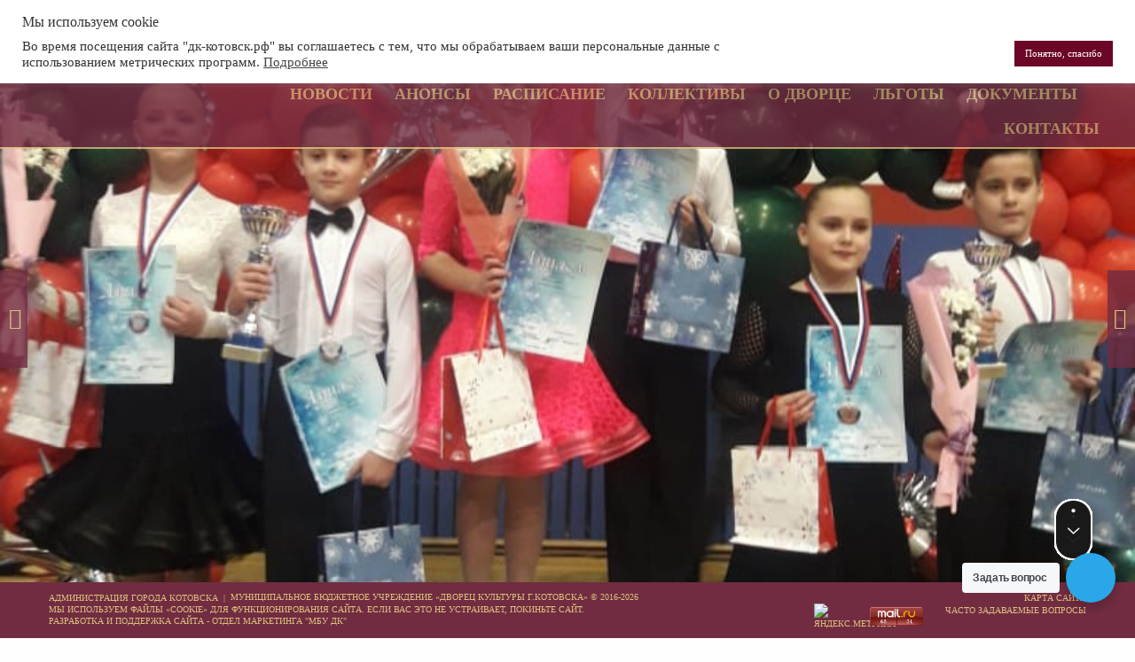

--- FILE ---
content_type: text/html; charset=UTF-8
request_url: https://xn----dtbeybb0aa2ah.xn--p1ai/%D0%BD%D0%B0%D1%88%D0%B8-%D0%BD%D0%B0%D0%B3%D1%80%D0%B0%D0%B4%D1%8B/%D0%BA%D1%83%D0%B1%D0%BE%D0%BA-%D0%BA%D0%BE%D0%BB%D0%B8%D0%B7%D0%B5%D1%8F-2019/
body_size: 75923
content:
<!DOCTYPE html>
<html lang="ru">
    <head>
<meta name='robots' content='max-image-preview:large' />

<!-- This site is optimized with the Yoast SEO Premium plugin v6.1 - https://yoa.st/1yg?utm_content=6.1 -->
<link rel="canonical" href="https://xn----dtbeybb0aa2ah.xn--p1ai/%d0%bd%d0%b0%d1%88%d0%b8-%d0%bd%d0%b0%d0%b3%d1%80%d0%b0%d0%b4%d1%8b/%d0%ba%d1%83%d0%b1%d0%be%d0%ba-%d0%ba%d0%be%d0%bb%d0%b8%d0%b7%d0%b5%d1%8f-2019/" />
<script type='application/ld+json'>{"@context":"http:\/\/schema.org","@type":"WebSite","@id":"#website","url":"https:\/\/xn----dtbeybb0aa2ah.xn--p1ai\/","name":"\u0414\u0432\u043e\u0440\u0435\u0446 \u041a\u0443\u043b\u044c\u0442\u0443\u0440\u044b","potentialAction":{"@type":"SearchAction","target":"https:\/\/xn----dtbeybb0aa2ah.xn--p1ai\/?s={search_term_string}","query-input":"required name=search_term_string"}}</script>
<!-- / Yoast SEO Premium plugin. -->

<link rel='dns-prefetch' href='//static.addtoany.com' />
<link rel="alternate" type="application/rss+xml" title="Дворец Культуры &raquo; Лента комментариев к &laquo;Кубок Колизея 2019&raquo;" href="https://xn----dtbeybb0aa2ah.xn--p1ai/%d0%bd%d0%b0%d1%88%d0%b8-%d0%bd%d0%b0%d0%b3%d1%80%d0%b0%d0%b4%d1%8b/%d0%ba%d1%83%d0%b1%d0%be%d0%ba-%d0%ba%d0%be%d0%bb%d0%b8%d0%b7%d0%b5%d1%8f-2019/feed/" />
<script type="text/javascript">
window._wpemojiSettings = {"baseUrl":"https:\/\/s.w.org\/images\/core\/emoji\/14.0.0\/72x72\/","ext":".png","svgUrl":"https:\/\/s.w.org\/images\/core\/emoji\/14.0.0\/svg\/","svgExt":".svg","source":{"concatemoji":"https:\/\/xn----dtbeybb0aa2ah.xn--p1ai\/wp-includes\/js\/wp-emoji-release.min.js?ver=6.3.1"}};
/*! This file is auto-generated */
!function(i,n){var o,s,e;function c(e){try{var t={supportTests:e,timestamp:(new Date).valueOf()};sessionStorage.setItem(o,JSON.stringify(t))}catch(e){}}function p(e,t,n){e.clearRect(0,0,e.canvas.width,e.canvas.height),e.fillText(t,0,0);var t=new Uint32Array(e.getImageData(0,0,e.canvas.width,e.canvas.height).data),r=(e.clearRect(0,0,e.canvas.width,e.canvas.height),e.fillText(n,0,0),new Uint32Array(e.getImageData(0,0,e.canvas.width,e.canvas.height).data));return t.every(function(e,t){return e===r[t]})}function u(e,t,n){switch(t){case"flag":return n(e,"\ud83c\udff3\ufe0f\u200d\u26a7\ufe0f","\ud83c\udff3\ufe0f\u200b\u26a7\ufe0f")?!1:!n(e,"\ud83c\uddfa\ud83c\uddf3","\ud83c\uddfa\u200b\ud83c\uddf3")&&!n(e,"\ud83c\udff4\udb40\udc67\udb40\udc62\udb40\udc65\udb40\udc6e\udb40\udc67\udb40\udc7f","\ud83c\udff4\u200b\udb40\udc67\u200b\udb40\udc62\u200b\udb40\udc65\u200b\udb40\udc6e\u200b\udb40\udc67\u200b\udb40\udc7f");case"emoji":return!n(e,"\ud83e\udef1\ud83c\udffb\u200d\ud83e\udef2\ud83c\udfff","\ud83e\udef1\ud83c\udffb\u200b\ud83e\udef2\ud83c\udfff")}return!1}function f(e,t,n){var r="undefined"!=typeof WorkerGlobalScope&&self instanceof WorkerGlobalScope?new OffscreenCanvas(300,150):i.createElement("canvas"),a=r.getContext("2d",{willReadFrequently:!0}),o=(a.textBaseline="top",a.font="600 32px Arial",{});return e.forEach(function(e){o[e]=t(a,e,n)}),o}function t(e){var t=i.createElement("script");t.src=e,t.defer=!0,i.head.appendChild(t)}"undefined"!=typeof Promise&&(o="wpEmojiSettingsSupports",s=["flag","emoji"],n.supports={everything:!0,everythingExceptFlag:!0},e=new Promise(function(e){i.addEventListener("DOMContentLoaded",e,{once:!0})}),new Promise(function(t){var n=function(){try{var e=JSON.parse(sessionStorage.getItem(o));if("object"==typeof e&&"number"==typeof e.timestamp&&(new Date).valueOf()<e.timestamp+604800&&"object"==typeof e.supportTests)return e.supportTests}catch(e){}return null}();if(!n){if("undefined"!=typeof Worker&&"undefined"!=typeof OffscreenCanvas&&"undefined"!=typeof URL&&URL.createObjectURL&&"undefined"!=typeof Blob)try{var e="postMessage("+f.toString()+"("+[JSON.stringify(s),u.toString(),p.toString()].join(",")+"));",r=new Blob([e],{type:"text/javascript"}),a=new Worker(URL.createObjectURL(r),{name:"wpTestEmojiSupports"});return void(a.onmessage=function(e){c(n=e.data),a.terminate(),t(n)})}catch(e){}c(n=f(s,u,p))}t(n)}).then(function(e){for(var t in e)n.supports[t]=e[t],n.supports.everything=n.supports.everything&&n.supports[t],"flag"!==t&&(n.supports.everythingExceptFlag=n.supports.everythingExceptFlag&&n.supports[t]);n.supports.everythingExceptFlag=n.supports.everythingExceptFlag&&!n.supports.flag,n.DOMReady=!1,n.readyCallback=function(){n.DOMReady=!0}}).then(function(){return e}).then(function(){var e;n.supports.everything||(n.readyCallback(),(e=n.source||{}).concatemoji?t(e.concatemoji):e.wpemoji&&e.twemoji&&(t(e.twemoji),t(e.wpemoji)))}))}((window,document),window._wpemojiSettings);
</script>
<style type="text/css">
img.wp-smiley,
img.emoji {
	display: inline !important;
	border: none !important;
	box-shadow: none !important;
	height: 1em !important;
	width: 1em !important;
	margin: 0 0.07em !important;
	vertical-align: -0.1em !important;
	background: none !important;
	padding: 0 !important;
}
</style>
	<link rel='stylesheet' id='wp-block-library-css' href='https://xn----dtbeybb0aa2ah.xn--p1ai/wp-includes/css/dist/block-library/style.min.css?ver=6.3.1' type='text/css' media='all' />
<link rel='stylesheet' id='nta-css-tele-popup-css' href='https://xn----dtbeybb0aa2ah.xn--p1ai/wp-content/plugins/ninjateam-telegram/assets/css/style.css?ver=6.3.1' type='text/css' media='all' />
<style id='classic-theme-styles-inline-css' type='text/css'>
/*! This file is auto-generated */
.wp-block-button__link{color:#fff;background-color:#32373c;border-radius:9999px;box-shadow:none;text-decoration:none;padding:calc(.667em + 2px) calc(1.333em + 2px);font-size:1.125em}.wp-block-file__button{background:#32373c;color:#fff;text-decoration:none}
</style>
<style id='global-styles-inline-css' type='text/css'>
body{--wp--preset--color--black: #000000;--wp--preset--color--cyan-bluish-gray: #abb8c3;--wp--preset--color--white: #ffffff;--wp--preset--color--pale-pink: #f78da7;--wp--preset--color--vivid-red: #cf2e2e;--wp--preset--color--luminous-vivid-orange: #ff6900;--wp--preset--color--luminous-vivid-amber: #fcb900;--wp--preset--color--light-green-cyan: #7bdcb5;--wp--preset--color--vivid-green-cyan: #00d084;--wp--preset--color--pale-cyan-blue: #8ed1fc;--wp--preset--color--vivid-cyan-blue: #0693e3;--wp--preset--color--vivid-purple: #9b51e0;--wp--preset--gradient--vivid-cyan-blue-to-vivid-purple: linear-gradient(135deg,rgba(6,147,227,1) 0%,rgb(155,81,224) 100%);--wp--preset--gradient--light-green-cyan-to-vivid-green-cyan: linear-gradient(135deg,rgb(122,220,180) 0%,rgb(0,208,130) 100%);--wp--preset--gradient--luminous-vivid-amber-to-luminous-vivid-orange: linear-gradient(135deg,rgba(252,185,0,1) 0%,rgba(255,105,0,1) 100%);--wp--preset--gradient--luminous-vivid-orange-to-vivid-red: linear-gradient(135deg,rgba(255,105,0,1) 0%,rgb(207,46,46) 100%);--wp--preset--gradient--very-light-gray-to-cyan-bluish-gray: linear-gradient(135deg,rgb(238,238,238) 0%,rgb(169,184,195) 100%);--wp--preset--gradient--cool-to-warm-spectrum: linear-gradient(135deg,rgb(74,234,220) 0%,rgb(151,120,209) 20%,rgb(207,42,186) 40%,rgb(238,44,130) 60%,rgb(251,105,98) 80%,rgb(254,248,76) 100%);--wp--preset--gradient--blush-light-purple: linear-gradient(135deg,rgb(255,206,236) 0%,rgb(152,150,240) 100%);--wp--preset--gradient--blush-bordeaux: linear-gradient(135deg,rgb(254,205,165) 0%,rgb(254,45,45) 50%,rgb(107,0,62) 100%);--wp--preset--gradient--luminous-dusk: linear-gradient(135deg,rgb(255,203,112) 0%,rgb(199,81,192) 50%,rgb(65,88,208) 100%);--wp--preset--gradient--pale-ocean: linear-gradient(135deg,rgb(255,245,203) 0%,rgb(182,227,212) 50%,rgb(51,167,181) 100%);--wp--preset--gradient--electric-grass: linear-gradient(135deg,rgb(202,248,128) 0%,rgb(113,206,126) 100%);--wp--preset--gradient--midnight: linear-gradient(135deg,rgb(2,3,129) 0%,rgb(40,116,252) 100%);--wp--preset--font-size--small: 13px;--wp--preset--font-size--medium: 20px;--wp--preset--font-size--large: 36px;--wp--preset--font-size--x-large: 42px;--wp--preset--spacing--20: 0.44rem;--wp--preset--spacing--30: 0.67rem;--wp--preset--spacing--40: 1rem;--wp--preset--spacing--50: 1.5rem;--wp--preset--spacing--60: 2.25rem;--wp--preset--spacing--70: 3.38rem;--wp--preset--spacing--80: 5.06rem;--wp--preset--shadow--natural: 6px 6px 9px rgba(0, 0, 0, 0.2);--wp--preset--shadow--deep: 12px 12px 50px rgba(0, 0, 0, 0.4);--wp--preset--shadow--sharp: 6px 6px 0px rgba(0, 0, 0, 0.2);--wp--preset--shadow--outlined: 6px 6px 0px -3px rgba(255, 255, 255, 1), 6px 6px rgba(0, 0, 0, 1);--wp--preset--shadow--crisp: 6px 6px 0px rgba(0, 0, 0, 1);}:where(.is-layout-flex){gap: 0.5em;}:where(.is-layout-grid){gap: 0.5em;}body .is-layout-flow > .alignleft{float: left;margin-inline-start: 0;margin-inline-end: 2em;}body .is-layout-flow > .alignright{float: right;margin-inline-start: 2em;margin-inline-end: 0;}body .is-layout-flow > .aligncenter{margin-left: auto !important;margin-right: auto !important;}body .is-layout-constrained > .alignleft{float: left;margin-inline-start: 0;margin-inline-end: 2em;}body .is-layout-constrained > .alignright{float: right;margin-inline-start: 2em;margin-inline-end: 0;}body .is-layout-constrained > .aligncenter{margin-left: auto !important;margin-right: auto !important;}body .is-layout-constrained > :where(:not(.alignleft):not(.alignright):not(.alignfull)){max-width: var(--wp--style--global--content-size);margin-left: auto !important;margin-right: auto !important;}body .is-layout-constrained > .alignwide{max-width: var(--wp--style--global--wide-size);}body .is-layout-flex{display: flex;}body .is-layout-flex{flex-wrap: wrap;align-items: center;}body .is-layout-flex > *{margin: 0;}body .is-layout-grid{display: grid;}body .is-layout-grid > *{margin: 0;}:where(.wp-block-columns.is-layout-flex){gap: 2em;}:where(.wp-block-columns.is-layout-grid){gap: 2em;}:where(.wp-block-post-template.is-layout-flex){gap: 1.25em;}:where(.wp-block-post-template.is-layout-grid){gap: 1.25em;}.has-black-color{color: var(--wp--preset--color--black) !important;}.has-cyan-bluish-gray-color{color: var(--wp--preset--color--cyan-bluish-gray) !important;}.has-white-color{color: var(--wp--preset--color--white) !important;}.has-pale-pink-color{color: var(--wp--preset--color--pale-pink) !important;}.has-vivid-red-color{color: var(--wp--preset--color--vivid-red) !important;}.has-luminous-vivid-orange-color{color: var(--wp--preset--color--luminous-vivid-orange) !important;}.has-luminous-vivid-amber-color{color: var(--wp--preset--color--luminous-vivid-amber) !important;}.has-light-green-cyan-color{color: var(--wp--preset--color--light-green-cyan) !important;}.has-vivid-green-cyan-color{color: var(--wp--preset--color--vivid-green-cyan) !important;}.has-pale-cyan-blue-color{color: var(--wp--preset--color--pale-cyan-blue) !important;}.has-vivid-cyan-blue-color{color: var(--wp--preset--color--vivid-cyan-blue) !important;}.has-vivid-purple-color{color: var(--wp--preset--color--vivid-purple) !important;}.has-black-background-color{background-color: var(--wp--preset--color--black) !important;}.has-cyan-bluish-gray-background-color{background-color: var(--wp--preset--color--cyan-bluish-gray) !important;}.has-white-background-color{background-color: var(--wp--preset--color--white) !important;}.has-pale-pink-background-color{background-color: var(--wp--preset--color--pale-pink) !important;}.has-vivid-red-background-color{background-color: var(--wp--preset--color--vivid-red) !important;}.has-luminous-vivid-orange-background-color{background-color: var(--wp--preset--color--luminous-vivid-orange) !important;}.has-luminous-vivid-amber-background-color{background-color: var(--wp--preset--color--luminous-vivid-amber) !important;}.has-light-green-cyan-background-color{background-color: var(--wp--preset--color--light-green-cyan) !important;}.has-vivid-green-cyan-background-color{background-color: var(--wp--preset--color--vivid-green-cyan) !important;}.has-pale-cyan-blue-background-color{background-color: var(--wp--preset--color--pale-cyan-blue) !important;}.has-vivid-cyan-blue-background-color{background-color: var(--wp--preset--color--vivid-cyan-blue) !important;}.has-vivid-purple-background-color{background-color: var(--wp--preset--color--vivid-purple) !important;}.has-black-border-color{border-color: var(--wp--preset--color--black) !important;}.has-cyan-bluish-gray-border-color{border-color: var(--wp--preset--color--cyan-bluish-gray) !important;}.has-white-border-color{border-color: var(--wp--preset--color--white) !important;}.has-pale-pink-border-color{border-color: var(--wp--preset--color--pale-pink) !important;}.has-vivid-red-border-color{border-color: var(--wp--preset--color--vivid-red) !important;}.has-luminous-vivid-orange-border-color{border-color: var(--wp--preset--color--luminous-vivid-orange) !important;}.has-luminous-vivid-amber-border-color{border-color: var(--wp--preset--color--luminous-vivid-amber) !important;}.has-light-green-cyan-border-color{border-color: var(--wp--preset--color--light-green-cyan) !important;}.has-vivid-green-cyan-border-color{border-color: var(--wp--preset--color--vivid-green-cyan) !important;}.has-pale-cyan-blue-border-color{border-color: var(--wp--preset--color--pale-cyan-blue) !important;}.has-vivid-cyan-blue-border-color{border-color: var(--wp--preset--color--vivid-cyan-blue) !important;}.has-vivid-purple-border-color{border-color: var(--wp--preset--color--vivid-purple) !important;}.has-vivid-cyan-blue-to-vivid-purple-gradient-background{background: var(--wp--preset--gradient--vivid-cyan-blue-to-vivid-purple) !important;}.has-light-green-cyan-to-vivid-green-cyan-gradient-background{background: var(--wp--preset--gradient--light-green-cyan-to-vivid-green-cyan) !important;}.has-luminous-vivid-amber-to-luminous-vivid-orange-gradient-background{background: var(--wp--preset--gradient--luminous-vivid-amber-to-luminous-vivid-orange) !important;}.has-luminous-vivid-orange-to-vivid-red-gradient-background{background: var(--wp--preset--gradient--luminous-vivid-orange-to-vivid-red) !important;}.has-very-light-gray-to-cyan-bluish-gray-gradient-background{background: var(--wp--preset--gradient--very-light-gray-to-cyan-bluish-gray) !important;}.has-cool-to-warm-spectrum-gradient-background{background: var(--wp--preset--gradient--cool-to-warm-spectrum) !important;}.has-blush-light-purple-gradient-background{background: var(--wp--preset--gradient--blush-light-purple) !important;}.has-blush-bordeaux-gradient-background{background: var(--wp--preset--gradient--blush-bordeaux) !important;}.has-luminous-dusk-gradient-background{background: var(--wp--preset--gradient--luminous-dusk) !important;}.has-pale-ocean-gradient-background{background: var(--wp--preset--gradient--pale-ocean) !important;}.has-electric-grass-gradient-background{background: var(--wp--preset--gradient--electric-grass) !important;}.has-midnight-gradient-background{background: var(--wp--preset--gradient--midnight) !important;}.has-small-font-size{font-size: var(--wp--preset--font-size--small) !important;}.has-medium-font-size{font-size: var(--wp--preset--font-size--medium) !important;}.has-large-font-size{font-size: var(--wp--preset--font-size--large) !important;}.has-x-large-font-size{font-size: var(--wp--preset--font-size--x-large) !important;}
.wp-block-navigation a:where(:not(.wp-element-button)){color: inherit;}
:where(.wp-block-post-template.is-layout-flex){gap: 1.25em;}:where(.wp-block-post-template.is-layout-grid){gap: 1.25em;}
:where(.wp-block-columns.is-layout-flex){gap: 2em;}:where(.wp-block-columns.is-layout-grid){gap: 2em;}
.wp-block-pullquote{font-size: 1.5em;line-height: 1.6;}
</style>
<link rel='stylesheet' id='cookie-law-info-css' href='https://xn----dtbeybb0aa2ah.xn--p1ai/wp-content/plugins/cookie-law-info/legacy/public/css/cookie-law-info-public.css?ver=3.1.4' type='text/css' media='all' />
<link rel='stylesheet' id='cookie-law-info-gdpr-css' href='https://xn----dtbeybb0aa2ah.xn--p1ai/wp-content/plugins/cookie-law-info/legacy/public/css/cookie-law-info-gdpr.css?ver=3.1.4' type='text/css' media='all' />
<link rel='stylesheet' id='rfw-style-css' href='https://xn----dtbeybb0aa2ah.xn--p1ai/wp-content/plugins/rss-feed-widget/css/style.css?ver=2026011125' type='text/css' media='all' />
<link rel='stylesheet' id='default-icon-styles-css' href='https://xn----dtbeybb0aa2ah.xn--p1ai/wp-content/plugins/svg-vector-icon-plugin/public/../admin/css/wordpress-svg-icon-plugin-style.min.css?ver=6.3.1' type='text/css' media='all' />
<link rel='stylesheet' id='wp-ulike-css' href='https://xn----dtbeybb0aa2ah.xn--p1ai/wp-content/plugins/wp-ulike/assets/css/wp-ulike.min.css?ver=4.6.8' type='text/css' media='all' />
<link rel='stylesheet' id='wp-ulike-custom-css' href='https://xn----dtbeybb0aa2ah.xn--p1ai/wp-content/uploads/wp-ulike/custom.css?ver=4.6.8' type='text/css' media='all' />
<link rel='stylesheet' id='ngg_trigger_buttons-css' href='https://xn----dtbeybb0aa2ah.xn--p1ai/wp-content/plugins/nextgen-gallery/products/photocrati_nextgen/modules/nextgen_gallery_display/static/trigger_buttons.css?ver=3.41' type='text/css' media='all' />
<link rel='stylesheet' id='fancybox-0-css' href='https://xn----dtbeybb0aa2ah.xn--p1ai/wp-content/plugins/nextgen-gallery/products/photocrati_nextgen/modules/lightbox/static/fancybox/jquery.fancybox-1.3.4.css?ver=3.41' type='text/css' media='all' />
<link rel='stylesheet' id='nextgen_basic_thumbnails_style-css' href='https://xn----dtbeybb0aa2ah.xn--p1ai/wp-content/plugins/nextgen-gallery/products/photocrati_nextgen/modules/nextgen_basic_gallery/static/thumbnails/nextgen_basic_thumbnails.css?ver=3.41' type='text/css' media='all' />
<link rel='stylesheet' id='nextgen_pagination_style-css' href='https://xn----dtbeybb0aa2ah.xn--p1ai/wp-content/plugins/nextgen-gallery/products/photocrati_nextgen/modules/nextgen_pagination/static/style.css?ver=3.41' type='text/css' media='all' />
<link rel='stylesheet' id='parent-theme-css-css' href='https://xn----dtbeybb0aa2ah.xn--p1ai/wp-content/themes/dk-kotovsk-v2/style.css?ver=1769078986' type='text/css' media='all' />
<link rel='stylesheet' id='child-theme-css-css' href='https://xn----dtbeybb0aa2ah.xn--p1ai/wp-content/themes/dk-kotovsk-v2/style.css?ver=1769078986' type='text/css' media='all' />
<link rel='stylesheet' id='addtoany-css' href='https://xn----dtbeybb0aa2ah.xn--p1ai/wp-content/plugins/add-to-any/addtoany.min.css?ver=1.16' type='text/css' media='all' />
<link rel='stylesheet' id='adv-spoiler-css' href='https://xn----dtbeybb0aa2ah.xn--p1ai/wp-content/plugins/advanced-spoiler/css/advanced-spoiler.css?ver=2.02' type='text/css' media='all' />
<script type='text/javascript' src='https://xn----dtbeybb0aa2ah.xn--p1ai/wp-content/plugins/jquery-manager/assets/js/jquery-2.2.4.js' id='jquery-core-js'></script>
<script id="addtoany-core-js-before" type="text/javascript">
window.a2a_config=window.a2a_config||{};a2a_config.callbacks=[];a2a_config.overlays=[];a2a_config.templates={};a2a_localize = {
	Share: "Отправить",
	Save: "Сохранить",
	Subscribe: "Подписаться",
	Email: "E-mail",
	Bookmark: "В закладки!",
	ShowAll: "Показать все",
	ShowLess: "Показать остальное",
	FindServices: "Найти сервис(ы)",
	FindAnyServiceToAddTo: "Найти сервис и добавить",
	PoweredBy: "Работает на",
	ShareViaEmail: "Поделиться по электронной почте",
	SubscribeViaEmail: "Подписаться по электронной почте",
	BookmarkInYourBrowser: "Добавить в закладки",
	BookmarkInstructions: "Нажмите Ctrl+D или \u2318+D, чтобы добавить страницу в закладки",
	AddToYourFavorites: "Добавить в Избранное",
	SendFromWebOrProgram: "Отправлять с любого email-адреса или email-программы",
	EmailProgram: "Почтовая программа",
	More: "Подробнее&#8230;",
	ThanksForSharing: "Спасибо, что поделились!",
	ThanksForFollowing: "Спасибо за подписку!"
};
</script>
<script type='text/javascript' async src='https://static.addtoany.com/menu/page.js' id='addtoany-core-js'></script>
<script type='text/javascript' async src='https://xn----dtbeybb0aa2ah.xn--p1ai/wp-content/plugins/add-to-any/addtoany.min.js?ver=1.1' id='addtoany-jquery-js'></script>
<script type='text/javascript' id='cookie-law-info-js-extra'>
/* <![CDATA[ */
var Cli_Data = {"nn_cookie_ids":[],"cookielist":[],"non_necessary_cookies":[],"ccpaEnabled":"","ccpaRegionBased":"","ccpaBarEnabled":"","strictlyEnabled":["necessary","obligatoire"],"ccpaType":"gdpr","js_blocking":"1","custom_integration":"","triggerDomRefresh":"","secure_cookies":""};
var cli_cookiebar_settings = {"animate_speed_hide":"500","animate_speed_show":"500","background":"#FFF","border":"#b1a6a6c2","border_on":"","button_1_button_colour":"#6b0627","button_1_button_hover":"#56051f","button_1_link_colour":"#fff","button_1_as_button":"1","button_1_new_win":"","button_2_button_colour":"#333","button_2_button_hover":"#292929","button_2_link_colour":"#444","button_2_as_button":"","button_2_hidebar":"","button_3_button_colour":"#dedfe0","button_3_button_hover":"#b2b2b3","button_3_link_colour":"#333333","button_3_as_button":"1","button_3_new_win":"","button_4_button_colour":"#dedfe0","button_4_button_hover":"#b2b2b3","button_4_link_colour":"#333333","button_4_as_button":"1","button_7_button_colour":"#6b0627","button_7_button_hover":"#56051f","button_7_link_colour":"#fff","button_7_as_button":"1","button_7_new_win":"","font_family":"inherit","header_fix":"1","notify_animate_hide":"1","notify_animate_show":"1","notify_div_id":"#cookie-law-info-bar","notify_position_horizontal":"right","notify_position_vertical":"top","scroll_close":"","scroll_close_reload":"","accept_close_reload":"","reject_close_reload":"","showagain_tab":"","showagain_background":"#fff","showagain_border":"#000","showagain_div_id":"#cookie-law-info-again","showagain_x_position":"100px","text":"#333333","show_once_yn":"","show_once":"10000","logging_on":"","as_popup":"","popup_overlay":"","bar_heading_text":"\u041c\u044b \u0438\u0441\u043f\u043e\u043b\u044c\u0437\u0443\u0435\u043c cookie","cookie_bar_as":"banner","popup_showagain_position":"bottom-right","widget_position":"left"};
var log_object = {"ajax_url":"https:\/\/xn----dtbeybb0aa2ah.xn--p1ai\/wp-admin\/admin-ajax.php"};
/* ]]> */
</script>
<script type='text/javascript' src='https://xn----dtbeybb0aa2ah.xn--p1ai/wp-content/plugins/cookie-law-info/legacy/public/js/cookie-law-info-public.js?ver=3.1.4' id='cookie-law-info-js'></script>
<script type='text/javascript' id='photocrati_ajax-js-extra'>
/* <![CDATA[ */
var photocrati_ajax = {"url":"https:\/\/xn----dtbeybb0aa2ah.xn--p1ai\/index.php?photocrati_ajax=1","wp_home_url":"https:\/\/xn----dtbeybb0aa2ah.xn--p1ai","wp_site_url":"https:\/\/xn----dtbeybb0aa2ah.xn--p1ai","wp_root_url":"https:\/\/xn----dtbeybb0aa2ah.xn--p1ai","wp_plugins_url":"https:\/\/xn----dtbeybb0aa2ah.xn--p1ai\/wp-content\/plugins","wp_content_url":"https:\/\/xn----dtbeybb0aa2ah.xn--p1ai\/wp-content","wp_includes_url":"https:\/\/xn----dtbeybb0aa2ah.xn--p1ai\/wp-includes\/","ngg_param_slug":"nggallery"};
/* ]]> */
</script>
<script type='text/javascript' src='https://xn----dtbeybb0aa2ah.xn--p1ai/wp-content/plugins/nextgen-gallery/products/photocrati_nextgen/modules/ajax/static/ajax.min.js?ver=3.41' id='photocrati_ajax-js'></script>
<script type='text/javascript' src='https://xn----dtbeybb0aa2ah.xn--p1ai/wp-content/plugins/nextgen-gallery/products/photocrati_nextgen/modules/nextgen_basic_gallery/static/thumbnails/nextgen_basic_thumbnails.js?ver=3.41' id='photocrati-nextgen_basic_thumbnails-js'></script>
<script type='text/javascript' src='https://xn----dtbeybb0aa2ah.xn--p1ai/wp-content/plugins/nextgen-gallery/products/photocrati_nextgen/modules/nextgen_basic_gallery/static/thumbnails/ajax_pagination.js?ver=3.41' id='nextgen-basic-thumbnails-ajax-pagination-js'></script>
<script type='text/javascript' src='https://xn----dtbeybb0aa2ah.xn--p1ai/wp-content/plugins/advanced-spoiler/js/jquery-spoiler.js?ver=2.02' id='adv-spoiler-js'></script>
<link rel="https://api.w.org/" href="https://xn----dtbeybb0aa2ah.xn--p1ai/wp-json/" /><link rel="alternate" type="application/json" href="https://xn----dtbeybb0aa2ah.xn--p1ai/wp-json/wp/v2/posts/82461" /><link rel="EditURI" type="application/rsd+xml" title="RSD" href="https://xn----dtbeybb0aa2ah.xn--p1ai/xmlrpc.php?rsd" />
<meta name="generator" content="WordPress 6.3.1" />
<link rel='shortlink' href='https://xn----dtbeybb0aa2ah.xn--p1ai/?p=82461' />
<link rel="alternate" type="application/json+oembed" href="https://xn----dtbeybb0aa2ah.xn--p1ai/wp-json/oembed/1.0/embed?url=https%3A%2F%2Fxn----dtbeybb0aa2ah.xn--p1ai%2F%25d0%25bd%25d0%25b0%25d1%2588%25d0%25b8-%25d0%25bd%25d0%25b0%25d0%25b3%25d1%2580%25d0%25b0%25d0%25b4%25d1%258b%2F%25d0%25ba%25d1%2583%25d0%25b1%25d0%25be%25d0%25ba-%25d0%25ba%25d0%25be%25d0%25bb%25d0%25b8%25d0%25b7%25d0%25b5%25d1%258f-2019%2F" />
<link rel="alternate" type="text/xml+oembed" href="https://xn----dtbeybb0aa2ah.xn--p1ai/wp-json/oembed/1.0/embed?url=https%3A%2F%2Fxn----dtbeybb0aa2ah.xn--p1ai%2F%25d0%25bd%25d0%25b0%25d1%2588%25d0%25b8-%25d0%25bd%25d0%25b0%25d0%25b3%25d1%2580%25d0%25b0%25d0%25b4%25d1%258b%2F%25d0%25ba%25d1%2583%25d0%25b1%25d0%25be%25d0%25ba-%25d0%25ba%25d0%25be%25d0%25bb%25d0%25b8%25d0%25b7%25d0%25b5%25d1%258f-2019%2F&#038;format=xml" />
<link rel="shortcut icon" href="https://xn----dtbeybb0aa2ah.xn--p1ai/wp-content/webpc-passthru.php?src=https://xn----dtbeybb0aa2ah.xn--p1ai/wp-content/uploads/2023/09/cropped-favicon.png&amp;nocache=1" /><!-- Top.Mail.Ru counter -->
	<script type="text/javascript">
	var _tmr = window._tmr || (window._tmr = []);
	_tmr.push({id: "3421256", type: "pageView", start: (new Date()).getTime()});
	(function (d, w, id) {
	  if (d.getElementById(id)) return;
	  var ts = d.createElement("script"); ts.type = "text/javascript"; ts.async = true; ts.id = id;
	  ts.src = "https://top-fwz1.mail.ru/js/code.js";
	  var f = function () {var s = d.getElementsByTagName("script")[0]; s.parentNode.insertBefore(ts, s);};
	  if (w.opera == "[object Opera]") { d.addEventListener("DOMContentLoaded", f, false); } else { f(); }
	})(document, window, "tmr-code");
	</script>
	<!-- /Top.Mail.Ru counter --><link rel="icon" href="https://xn----dtbeybb0aa2ah.xn--p1ai/wp-content/webpc-passthru.php?src=https://xn----dtbeybb0aa2ah.xn--p1ai/wp-content/uploads/2022/05/cropped-cropped-favicon-32x32.png&amp;nocache=1" sizes="32x32" />
<link rel="icon" href="https://xn----dtbeybb0aa2ah.xn--p1ai/wp-content/webpc-passthru.php?src=https://xn----dtbeybb0aa2ah.xn--p1ai/wp-content/uploads/2022/05/cropped-cropped-favicon-192x192.png&amp;nocache=1" sizes="192x192" />
<link rel="apple-touch-icon" href="https://xn----dtbeybb0aa2ah.xn--p1ai/wp-content/webpc-passthru.php?src=https://xn----dtbeybb0aa2ah.xn--p1ai/wp-content/uploads/2022/05/cropped-cropped-favicon-180x180.png&amp;nocache=1" />
<meta name="msapplication-TileImage" content="https://xn----dtbeybb0aa2ah.xn--p1ai/wp-content/webpc-passthru.php?src=https://xn----dtbeybb0aa2ah.xn--p1ai/wp-content/uploads/2022/05/cropped-cropped-favicon-270x270.png&amp;nocache=1" />
<link rel="icon" href="" sizes="32x32">		<style type="text/css" id="wp-custom-css">
			div.info p a {
    text-decoration: underline;
}
#sitemap_list ul {
    display: block;
}

#wpadminbar {
    background: #712c41;
}
#wpadminbar #adminbarsearch:before, #wpadminbar .ab-icon:before, #wpadminbar .ab-item:before {
    color: #dcc07f;
}
#wpadminbar .quicklinks .ab-sub-wrapper .menupop.hover>a, #wpadminbar .quicklinks .menupop ul li a:focus, #wpadminbar .quicklinks .menupop ul li a:focus strong, #wpadminbar .quicklinks .menupop ul li a:hover, #wpadminbar .quicklinks .menupop ul li a:hover strong, #wpadminbar .quicklinks .menupop.hover ul li a:focus, #wpadminbar .quicklinks .menupop.hover ul li a:hover, #wpadminbar .quicklinks .menupop.hover ul li div[tabindex]:focus, #wpadminbar .quicklinks .menupop.hover ul li div[tabindex]:hover, #wpadminbar li #adminbarsearch.adminbar-focused:before, #wpadminbar li .ab-item:focus .ab-icon:before, #wpadminbar li .ab-item:focus:before, #wpadminbar li a:focus .ab-icon:before, #wpadminbar li.hover .ab-icon:before, #wpadminbar li.hover .ab-item:before, #wpadminbar li:hover #adminbarsearch:before, #wpadminbar li:hover .ab-icon:before, #wpadminbar li:hover .ab-item:before, #wpadminbar.nojs .quicklinks .menupop:hover ul li a:focus, #wpadminbar.nojs .quicklinks .menupop:hover ul li a:hover {
    color: #dcc07f;
}
#wpadminbar .ab-top-menu>li.hover>.ab-item, #wpadminbar.nojq .quicklinks .ab-top-menu>li>.ab-item:focus, #wpadminbar:not(.mobile) .ab-top-menu>li:hover>.ab-item, #wpadminbar:not(.mobile) .ab-top-menu>li>.ab-item:focus {
    background: #712c41bd;
    color: #dcc07f;
}
#wpadminbar .quicklinks .menupop ul li a, #wpadminbar .quicklinks .menupop ul li a strong, #wpadminbar .quicklinks .menupop.hover ul li a, #wpadminbar.nojs .quicklinks .menupop:hover ul li a {
    color: #dcc07f;
    color: rgba(220,192,127,.7);
}
#wpadminbar .menupop .ab-sub-wrapper, #wpadminbar .shortlink-input {
    background: #712c41bd;
}
#wpadminbar .quicklinks .menupop ul.ab-sub-secondary, #wpadminbar .quicklinks .menupop ul.ab-sub-secondary .ab-submenu {
    background: #813f53bd;
}
#wpadminbar .ab-empty-item, #wpadminbar a.ab-item, #wpadminbar>#wp-toolbar span.ab-label, #wpadminbar>#wp-toolbar span.noticon {
    color: rgba(220,192,127,.7);
}
#wpadminbar:not(.mobile)>#wp-toolbar a:focus span.ab-label, #wpadminbar:not(.mobile)>#wp-toolbar li:hover span.ab-label, #wpadminbar>#wp-toolbar li.hover span.ab-label {
    color: #dcc07f;
}

.alignleft {
    float: left;
    margin-right: 28px;
    margin-bottom: 28px;
}		</style>
		        <meta http-equiv="Content-Type" content="text/html; charset=utf-8"/>
        <meta http-equiv="X-UA-Compatible" content="IE=edge"/>
        <meta name="viewport" content="width=device-width,initial-scale=1, maximum-scale=1">
        <meta name="robots" content="all"/>
        <meta name="csrf-token" content="b13kYuiNDgbaitTAqzLcYGZmie4h96VjvnlwueoE"/>
        <title>Дворец Культуры | Кубок Колизея 2019 - Дворец Культуры</title>
        <meta name="description" content="Кубок Колизея 2019 - Дворец Культуры">
	<meta property="vk:image"  content="https://xn----dtbeybb0aa2ah.xn--p1ai/wp-content/webpc-passthru.php?src=https://xn----dtbeybb0aa2ah.xn--p1ai/wp-content/uploads/2022/01/snippet.png&amp;nocache=1" />
	<meta property="vk:image"  content="https://xn----dtbeybb0aa2ah.xn--p1ai/wp-content/webpc-passthru.php?src=https://xn----dtbeybb0aa2ah.xn--p1ai/wp-content/uploads/2021/10/YROhStWqrXk.png&amp;nocache=1" />

	<!-- Open Graph Generated: a.pr-cy.ru -->
	<meta property="og:type" content="website">
	<meta property="og:title" content="Дворец культуры г.Котовска">
	<meta property="og:description" content="Кубок Колизея 2019 - Дворец Культуры">
	<meta property="og:url" content="https://дк-котовск.рф/">
	<meta property="og:image" content="https://xn----dtbeybb0aa2ah.xn--p1ai/wp-content/webpc-passthru.php?src=https://xn----dtbeybb0aa2ah.xn--p1ai/wp-content/uploads/2022/01/snippet.png&amp;nocache=1">
	<meta property="og:image" content="https://xn----dtbeybb0aa2ah.xn--p1ai/wp-content/webpc-passthru.php?src=https://xn----dtbeybb0aa2ah.xn--p1ai/wp-content/uploads/2021/10/YROhStWqrXk.png&amp;nocache=1">
	<meta property="og:site_name" content="Дворец Культуры">
	<meta property="og:locale" content="ru_RU">

	<meta name="yandex-verification" content="6ffa58bd5e98b5ef" />

	<meta name="google-site-verification" content="dOXas7spCF972Luh_PCJM7E_B1rZG2yBo9a9n2whsRA" />
	
	<meta name="proculture-verification" content="9f57e1d9497935231983ff79fe5d7777" />

	<meta name="b25ad251f198b4886c768e994dc1e420" content="">
	
	<link rel="shortcut icon" href="https://xn----dtbeybb0aa2ah.xn--p1ai/wp-content/themes/dk-kotovsk-v2/img/favicon/favicon.ico" type="image/x-icon">

	<link rel="apple-touch-icon" href="https://xn----dtbeybb0aa2ah.xn--p1ai/wp-content/themes/dk-kotovsk-v2/img/favicon/apple-touch-icon.png">

	<link rel="apple-touch-icon" sizes="72x72" href="https://xn----dtbeybb0aa2ah.xn--p1ai/wp-content/themes/dk-kotovsk-v2/img/favicon/apple-touch-icon-72x72.png">

	<link rel="apple-touch-icon" sizes="114x114" href="https://xn----dtbeybb0aa2ah.xn--p1ai/wp-content/themes/dk-kotovsk-v2/img/favicon/apple-touch-icon-114x114.png">
	
	<link rel="icon" href="https://xn----dtbeybb0aa2ah.xn--p1ai/wp-content/webpc-passthru.php?src=https://xn----dtbeybb0aa2ah.xn--p1ai/wp-content/uploads/2021/10/YROhStWqrXk.png&amp;nocache=1" type="image/x-icon">
	
        <link rel="mask-icon" href="https://xn----dtbeybb0aa2ah.xn--p1ai/wp-content/themes/dk-kotovsk-v2/safari-pinned-tab.svg" color="#000000">
        <meta name="theme-color" content="#000000">
        <link rel="preconnect" href="https://www.gstatic.com">
		
								<style>
								img.tp-kbimg {
   /* height: initial !important;*/
	   /* transform: translate3d(0px, -170px, 0px);*/
	   object-fit: cover;
	
}
</style>
		<style>
			@media print,screen and (min-width: 40em) {
				.reveal,.reveal.large,.reveal.small,.reveal.tiny {
					right:auto;
					left: auto;
					margin: 0 auto
				}
			}

			/*! normalize.css v8.0.0 | MIT License | github.com/necolas/normalize.css */
			html {
				line-height: 1.15;
				-webkit-text-size-adjust: 100%
			}

			h1 {
				font-size: 2em;
				margin: .67em 0
			}

			hr {
				-webkit-box-sizing: content-box;
				box-sizing: content-box;
				overflow: visible
			}

			pre {
				font-family: monospace,monospace;
				font-size: 1em
			}

			a {
				background-color: transparent
			}

			abbr[title] {
				border-bottom: none;
				text-decoration: underline;
				-webkit-text-decoration: underline dotted;
				text-decoration: underline dotted
			}

			b,strong {
				font-weight: bolder
			}

			code,kbd,samp {
				font-family: monospace,monospace;
				font-size: 1em
			}

			sub,sup {
				font-size: 75%;
				line-height: 0;
				position: relative;
				vertical-align: baseline
			}

			sub {
				bottom: -.25em
			}

			sup {
				top: -.5em
			}

			img {
				border-style: none
			}

			button,input,optgroup,select,textarea {
				font-size: 100%;
				line-height: 1.15;
				margin: 0
			}

			button,input {
				overflow: visible
			}

			button,select {
				text-transform: none
			}

			[type=button],[type=reset],[type=submit],button {
				-webkit-appearance: button
			}

			[type=button]::-moz-focus-inner,[type=reset]::-moz-focus-inner,[type=submit]::-moz-focus-inner,button::-moz-focus-inner {
				border-style: none;
				padding: 0
			}

			[type=button]:-moz-focusring,[type=reset]:-moz-focusring,[type=submit]:-moz-focusring,button:-moz-focusring {
				outline: 1px dotted ButtonText
			}

			fieldset {
				padding: .35em .75em .625em
			}

			legend {
				-webkit-box-sizing: border-box;
				box-sizing: border-box;
				color: inherit;
				display: table;
				padding: 0;
				white-space: normal
			}

			progress {
				vertical-align: baseline
			}

			textarea {
				overflow: auto
			}

			[type=checkbox],[type=radio] {
				-webkit-box-sizing: border-box;
				box-sizing: border-box;
				padding: 0
			}

			[type=number]::-webkit-inner-spin-button,[type=number]::-webkit-outer-spin-button {
				height: auto
			}

			[type=search] {
				-webkit-appearance: textfield;
				outline-offset: -2px
			}

			[type=search]::-webkit-search-decoration {
				-webkit-appearance: none
			}

			::-webkit-file-upload-button {
				-webkit-appearance: button;
				font: inherit
			}

			details {
				display: block
			}

			summary {
				display: list-item
			}

			[hidden],template {
				display: none
			}

			.foundation-mq {
				font-family: "small=0em&medium=40em&large=64em&xlarge=75em&xxlarge=90em"
			}

			html {
				-webkit-box-sizing: border-box;
				box-sizing: border-box;
				font-size: 100%
			}

			*,:after,:before {
				-webkit-box-sizing: inherit;
				box-sizing: inherit
			}

			body {
				margin: 0;
				padding: 0;
				background: #fefefe;
				font-family: HeliosCond;
				font-weight: 400;
				line-height: 1.5;
				color: #712c41;
				-webkit-font-smoothing: antialiased;
				-moz-osx-font-smoothing: grayscale
			}

			img {
				display: inline-block;
				vertical-align: middle;
				max-width: 100%;
				height: auto;
				-ms-interpolation-mode: bicubic
			}

			textarea {
				height: auto;
				min-height: 50px;
				border-radius: 0
			}

			select {
				-webkit-box-sizing: border-box;
				box-sizing: border-box;
				width: 100%
			}

			.map_canvas embed,.map_canvas img,.map_canvas object,.mqa-display embed,.mqa-display img,.mqa-display object {
				max-width: none!important
			}

			button {
				padding: 0;
				-webkit-appearance: none;
				-moz-appearance: none;
				appearance: none;
				border: 0;
				border-radius: 0;
				background: 0 0;
				line-height: 1;
				cursor: auto
			}

			[data-whatinput=mouse] button {
				outline: 0
			}

			pre {
				overflow: auto
			}

			button,input,optgroup,select,textarea {
				font-family: inherit
			}

			.is-visible {
				display: block!important
			}

			.is-hidden {
				display: none!important
			}

			[type=color],[type=date],[type=datetime-local],[type=datetime],[type=email],[type=month],[type=number],[type=password],[type=search],[type=tel],[type=text],[type=time],[type=url],[type=week],textarea {
				display: block;
				-webkit-box-sizing: border-box;
				box-sizing: border-box;
				width: 100%;
				height: 2.4375rem;
				margin: 0 0 1rem;
				padding: .5rem;
				border: 1px solid #cacaca;
				border-radius: 0;
				background-color: #fefefe;
				-webkit-box-shadow: inset 0 1px 2px hsla(0,0%,4%,.1);
				box-shadow: inset 0 1px 2px hsla(0,0%,4%,.1);
				font-family: inherit;
				font-size: 1rem;
				font-weight: 400;
				line-height: 1.5;
				color: #0a0a0a;
				-webkit-transition: border-color .25s ease-in-out,-webkit-box-shadow .5s;
				transition: border-color .25s ease-in-out,-webkit-box-shadow .5s;
				transition: box-shadow .5s,border-color .25s ease-in-out;
				transition: box-shadow .5s,border-color .25s ease-in-out,-webkit-box-shadow .5s;
				-webkit-appearance: none;
				-moz-appearance: none;
				appearance: none
			}

			[type=color]:focus,[type=date]:focus,[type=datetime-local]:focus,[type=datetime]:focus,[type=email]:focus,[type=month]:focus,[type=number]:focus,[type=password]:focus,[type=search]:focus,[type=tel]:focus,[type=text]:focus,[type=time]:focus,[type=url]:focus,[type=week]:focus,textarea:focus {
				outline: 0;
				border: 1px solid #8a8a8a;
				background-color: #fefefe;
				-webkit-box-shadow: 0 0 5px #cacaca;
				box-shadow: 0 0 5px #cacaca;
				-webkit-transition: border-color .25s ease-in-out,-webkit-box-shadow .5s;
				transition: border-color .25s ease-in-out,-webkit-box-shadow .5s;
				transition: box-shadow .5s,border-color .25s ease-in-out;
				transition: box-shadow .5s,border-color .25s ease-in-out,-webkit-box-shadow .5s
			}

			textarea {
				max-width: 100%
			}

			textarea[rows] {
				height: auto
			}

			input:disabled,input[readonly],textarea:disabled,textarea[readonly] {
				background-color: #e6e6e6;
				cursor: not-allowed
			}

			[type=button],[type=submit] {
				-webkit-appearance: none;
				-moz-appearance: none;
				appearance: none;
				border-radius: 0
			}

			input[type=search] {
				-webkit-box-sizing: border-box;
				box-sizing: border-box
			}

			::-webkit-input-placeholder {
				color: #cacaca
			}

			::-moz-placeholder {
				color: #cacaca
			}

			::-ms-input-placeholder {
				color: #cacaca
			}

			::placeholder {
				color: #cacaca
			}

			[type=checkbox],[type=file],[type=radio] {
				margin: 0 0 1rem
			}

			[type=checkbox]+label,[type=radio]+label {
				display: inline-block;
				vertical-align: baseline;
				margin-left: .5rem;
				margin-right: 1rem;
				margin-bottom: 0
			}

			[type=checkbox]+label[for],[type=radio]+label[for] {
				cursor: pointer
			}

			label>[type=checkbox],label>[type=radio] {
				margin-right: .5rem
			}

			[type=file] {
				width: 100%
			}

			label {
				display: block;
				margin: 0;
				font-size: .875rem;
				font-weight: 400;
				line-height: 1.8;
				color: #0a0a0a
			}

			label.middle {
				margin: 0 0 1rem;
				padding: .5625rem 0
			}

			.help-text {
				margin-top: -.5rem;
				font-size: .8125rem;
				font-style: italic;
				color: #0a0a0a
			}

			.input-group {
				display: table;
				width: 100%;
				margin-bottom: 1rem
			}

			.input-group>:first-child,.input-group>:first-child.input-group-button>*,.input-group>:last-child,.input-group>:last-child.input-group-button>* {
				border-radius: 0
			}

			.input-group-button,.input-group-button a,.input-group-button button,.input-group-button input,.input-group-button label,.input-group-field,.input-group-label {
				margin: 0;
				white-space: nowrap;
				display: table-cell;
				vertical-align: middle
			}

			.input-group-label {
				padding: 0 1rem;
				border: 1px solid #cacaca;
				background: #e6e6e6;
				color: #0a0a0a;
				text-align: center;
				white-space: nowrap;
				width: 1%;
				height: 100%
			}

			.input-group-label:first-child {
				border-right: 0
			}

			.input-group-label:last-child {
				border-left: 0
			}

			.input-group-field {
				border-radius: 0
			}

			.input-group-button {
				padding-top: 0;
				padding-bottom: 0;
				text-align: center;
				width: 1%;
				height: 100%
			}

			.input-group-button a,.input-group-button button,.input-group-button input,.input-group-button label {
				height: 2.4375rem;
				padding-top: 0;
				padding-bottom: 0;
				font-size: 1rem
			}

			.input-group .input-group-button {
				display: table-cell
			}

			fieldset {
				margin: 0;
				padding: 0;
				border: 0
			}

			legend {
				max-width: 100%;
				margin-bottom: .5rem
			}

			.fieldset {
				margin: 1.125rem 0;
				padding: 1.25rem;
				border: 1px solid #cacaca
			}

			.fieldset legend {
				margin: 0;
				margin-left: -.1875rem;
				padding: 0 .1875rem
			}

			select {
				height: 2.4375rem;
				margin: 0 0 1rem;
				padding: .5rem;
				-webkit-appearance: none;
				-moz-appearance: none;
				appearance: none;
				border: 1px solid #cacaca;
				border-radius: 0;
				background-color: #fefefe;
				font-family: inherit;
				font-size: 1rem;
				font-weight: 400;
				line-height: 1.5;
				color: #0a0a0a;
				background-image: url("data:image/svg+xml;utf8,<svg xmlns='http://www.w3.org/2000/svg' version='1.1' width='32' height='24' viewBox='0 0 32 24'><polygon points='0,0 32,0 16,24' style='fill: rgb%28138, 138, 138%29'></polygon></svg>");
				background-origin: content-box;
				background-position: right -1rem center;
				background-repeat: no-repeat;
				background-size: 9px 6px;
				padding-right: 1.5rem;
				-webkit-transition: border-color .25s ease-in-out,-webkit-box-shadow .5s;
				transition: border-color .25s ease-in-out,-webkit-box-shadow .5s;
				transition: box-shadow .5s,border-color .25s ease-in-out;
				transition: box-shadow .5s,border-color .25s ease-in-out,-webkit-box-shadow .5s
			}

			@media screen and (min-width: 0\0) {
				select {
					background-image:url([data-uri])
				}
			}

			select:focus {
				outline: 0;
				border: 1px solid #8a8a8a;
				background-color: #fefefe;
				-webkit-box-shadow: 0 0 5px #cacaca;
				box-shadow: 0 0 5px #cacaca;
				-webkit-transition: border-color .25s ease-in-out,-webkit-box-shadow .5s;
				transition: border-color .25s ease-in-out,-webkit-box-shadow .5s;
				transition: box-shadow .5s,border-color .25s ease-in-out;
				transition: box-shadow .5s,border-color .25s ease-in-out,-webkit-box-shadow .5s
			}

			select:disabled {
				background-color: #e6e6e6;
				cursor: not-allowed
			}

			select::-ms-expand {
				display: none
			}

			select[multiple] {
				height: auto;
				background-image: none
			}

			.is-invalid-input:not(:focus) {
				border-color: #cc4b37;
				background-color: #f9ecea
			}

			.is-invalid-input:not(:focus)::-webkit-input-placeholder {
				color: #cc4b37
			}

			.is-invalid-input:not(:focus)::-moz-placeholder {
				color: #cc4b37
			}

			.is-invalid-input:not(:focus)::-ms-input-placeholder {
				color: #cc4b37
			}

			.is-invalid-input:not(:focus)::placeholder {
				color: #cc4b37
			}

			.form-error,.is-invalid-label {
				color: #cc4b37
			}

			.form-error {
				display: none;
				margin-top: -.5rem;
				margin-bottom: 1rem;
				font-size: .75rem;
				font-weight: 700
			}

			.form-error.is-visible {
				display: block
			}

			blockquote,dd,div,dl,dt,form,h1,h2,h3,h4,h5,h6,li,ol,p,pre,td,th,ul {
				margin: 0;
				padding: 0
			}

			p {
				margin-bottom: 1rem;
				font-size: inherit;
				line-height: 1.6;
				text-rendering: optimizeLegibility
			}

			em,i {
				font-style: italic
			}

			b,em,i,strong {
				line-height: inherit
			}

			b,strong {
				font-weight: 700
			}

			small {
				font-size: 80%;
				line-height: inherit
			}

			.h1,.h2,.h3,.h4,.h5,.h6,h1,h2,h3,h4,h5,h6 {
				font-family: HeliosCond;
				font-style: normal;
				font-weight: 400;
				color: inherit;
				text-rendering: optimizeLegibility
			}

			.h1 small,.h2 small,.h3 small,.h4 small,.h5 small,.h6 small,h1 small,h2 small,h3 small,h4 small,h5 small,h6 small {
				line-height: 0;
				color: #cacaca
			}

			.h1,h1 {
				font-size: 1.5rem
			}

			.h1,.h2,h1,h2 {
				line-height: 1.4;
				margin-top: 0;
				margin-bottom: .5rem
			}

			.h2,h2 {
				font-size: 1.25rem
			}

			.h3,h3 {
				font-size: 1.1875rem
			}

			.h3,.h4,h3,h4 {
				line-height: 1.4;
				margin-top: 0;
				margin-bottom: .5rem
			}

			.h4,h4 {
				font-size: 1.125rem
			}

			.h5,h5 {
				font-size: 1.0625rem
			}

			.h5,.h6,h5,h6 {
				line-height: 1.4;
				margin-top: 0;
				margin-bottom: .5rem
			}

			.h6,h6 {
				font-size: 1rem
			}

			@media print,screen and (min-width: 40em) {
				.h1,h1 {
					font-size:3rem
				}

				.h2,h2 {
					font-size: 2.5rem
				}

				.h3,h3 {
					font-size: 1.9375rem
				}

				.h4,h4 {
					font-size: 1.5625rem
				}

				.h5,h5 {
					font-size: 1.25rem
				}

				.h6,h6 {
					font-size: 1rem
				}
			}

			a {
				line-height: inherit;
				color: #712c41;
				text-decoration: none;
				cursor: pointer
			}

			a:focus,a:hover {
				color: #542030;
			}

			a img {
				border: 0
			}

			hr {
				clear: both;
				max-width: 75rem;
				height: 0;
				margin: 1.25rem auto;
				border-top: 0;
				border-right: 0;
				border-bottom: 1px solid #cacaca;
				border-left: 0
			}

			dl,ol,ul {
				margin-bottom: 1rem;
				list-style-position: outside;
				line-height: 1.6
			}

			li {
				font-size: inherit;
			}

			ul {
				list-style-type: disc
			}

			ol,ul {
				margin-left: 1.25rem
			}

			ol ol,ol ul,ul ol,ul ul {
				margin-left: 1.25rem;
				margin-bottom: 0
			}

			dl {
				margin-bottom: 1rem
			}

			dl dt {
				margin-bottom: .3rem;
				font-weight: 700
			}

			blockquote {
				margin: 0 0 1rem;
				padding: .5625rem 1.25rem 0 1.1875rem;
				border-left: 1px solid #cacaca
			}

			blockquote,blockquote p {
				line-height: 1.6;
				color: #8a8a8a
			}

			cite {
				display: block;
				font-size: .8125rem;
				color: #8a8a8a
			}

			cite:before {
				content: "\2014   "
			}

			abbr,abbr[title] {
				border-bottom: 1px dotted #0a0a0a;
				cursor: help;
				text-decoration: none
			}

			figure {
				margin: 0
			}

			code {
				padding: .125rem .3125rem .0625rem;
				border: 1px solid #cacaca;
				font-weight: 400
			}

			code,kbd {
				background-color: #e6e6e6;
				font-family: Consolas,Liberation Mono,Courier,monospace;
				color: #0a0a0a
			}

			kbd {
				margin: 0;
				padding: .125rem .25rem 0
			}

			.subheader {
				margin-top: .2rem;
				margin-bottom: .5rem;
				font-weight: 400;
				line-height: 1.4;
				color: #8a8a8a
			}

			.lead {
				font-size: 125%;
				line-height: 1.6
			}

			.stat {
				font-size: 2.5rem;
				line-height: 1
			}

			p+.stat {
				margin-top: -1rem
			}

			ol.no-bullet,ul.no-bullet {
				margin-left: 0;
				list-style: none
			}

			.text-left {
				text-align: left
			}

			.text-right {
				text-align: right
			}

			.text-center {
				text-align: center
			}

			.text-justify {
				text-align: justify
			}

			@media print,screen and (min-width: 40em) {
				.medium-text-left {
					text-align:left
				}

				.medium-text-right {
					text-align: right
				}

				.medium-text-center {
					text-align: center
				}

				.medium-text-justify {
					text-align: justify
				}
			}

			@media print,screen and (min-width: 64em) {
				.large-text-left {
					text-align:left
				}

				.large-text-right {
					text-align: right
				}

				.large-text-center {
					text-align: center
				}

				.large-text-justify {
					text-align: justify
				}
			}

			.show-for-print {
				display: none!important
			}

			@media print {
				* {
					background: 0 0!important;
					-webkit-box-shadow: none!important;
					box-shadow: none!important;
					color: #000!important;
					text-shadow: none!important
				}

				.show-for-print {
					display: block!important
				}

				.hide-for-print {
					display: none!important
				}

				table.show-for-print {
					display: table!important
				}

				thead.show-for-print {
					display: table-header-group!important
				}

				tbody.show-for-print {
					display: table-row-group!important
				}

				tr.show-for-print {
					display: table-row!important
				}

				td.show-for-print,th.show-for-print {
					display: table-cell!important
				}

				a,a:visited {
					text-decoration: underline
				}

				a[href]:after {
					content: " (" attr(href) ")"
				}

				.ir a:after,a[href^="#"]:after,a[href^="javascript:"]:after {
					content: ""
				}

				abbr[title]:after {
					content: " (" attr(title) ")"
				}

				blockquote,pre {
					border: 1px solid #8a8a8a;
					page-break-inside: avoid
				}

				thead {
					display: table-header-group
				}

				img,tr {
					page-break-inside: avoid
				}

				img {
					max-width: 100%!important
				}

				@page {
					margin: .5cm
				}

				h2,h3,p {
					orphans: 3;
					widows: 3
				}

				h2,h3 {
					page-break-after: avoid
				}

				.print-break-inside {
					page-break-inside: auto
				}
			}

			.row {
				max-width: 75rem;
				margin-right: auto;
				margin-left: auto
			}

			.row:after,.row:before {
				display: table;
				content: " "
			}

			.row:after {
				clear: both
			}

			.row.collapse>.column,.row.collapse>.columns {
				padding-right: 0;
				padding-left: 0
			}

			.row .row {
				margin-right: -.625rem;
				margin-left: -.625rem
			}

			@media print,screen and (min-width: 40em) {
				.row .row {
					margin-right:-.9375rem;
					margin-left: -.9375rem
				}
			}

			@media print,screen and (min-width: 64em) {
				.row .row {
					margin-right:-.9375rem;
					margin-left: -.9375rem
				}
			}

			.row .row.collapse {
				margin-right: 0;
				margin-left: 0
			}

			.row.expanded {
				max-width: none
			}

			.row.expanded .row {
				margin-right: auto;
				margin-left: auto
			}

			.row:not(.expanded) .row {
				max-width: none
			}

			.row.gutter-small>.column,.row.gutter-small>.columns {
				padding-right: .625rem;
				padding-left: .625rem
			}

			.row.gutter-medium>.column,.row.gutter-medium>.columns {
				padding-right: .9375rem;
				padding-left: .9375rem
			}

			.column,.columns {
				width: 100%;
				float: left;
				padding-right: .625rem;
				padding-left: .625rem
			}

			@media print,screen and (min-width: 40em) {
				.column,.columns {
					padding-right:.9375rem;
					padding-left: .9375rem
				}
			}

			.column,.column:last-child:not(:first-child),.columns,.columns:last-child:not(:first-child) {
				float: left;
				clear: none
			}

			.column:last-child:not(:first-child),.columns:last-child:not(:first-child) {
				float: right
			}

			.column.end:last-child:last-child,.end.columns:last-child:last-child {
				float: left
			}

			.column.row.row,.row.row.columns {
				float: none
			}

			.row .column.row.row,.row .row.row.columns {
				margin-right: 0;
				margin-left: 0;
				padding-right: 0;
				padding-left: 0
			}

			.small-1 {
				width: 8.33333333%
			}

			.small-push-1 {
				position: relative;
				left: 8.33333333%
			}

			.small-pull-1 {
				position: relative;
				left: -8.33333333%
			}

			.small-offset-0 {
				margin-left: 0
			}

			.small-2 {
				width: 16.66666667%
			}

			.small-push-2 {
				position: relative;
				left: 16.66666667%
			}

			.small-pull-2 {
				position: relative;
				left: -16.66666667%
			}

			.small-offset-1 {
				margin-left: 8.33333333%
			}

			.small-3 {
				width: 25%
			}

			.small-push-3 {
				position: relative;
				left: 25%
			}

			.small-pull-3 {
				position: relative;
				left: -25%
			}

			.small-offset-2 {
				margin-left: 16.66666667%
			}

			.small-4 {
				width: 33.33333333%
			}

			.small-push-4 {
				position: relative;
				left: 33.33333333%
			}

			.small-pull-4 {
				position: relative;
				left: -33.33333333%
			}

			.small-offset-3 {
				margin-left: 25%
			}

			.small-5 {
				width: 41.66666667%
			}

			.small-push-5 {
				position: relative;
				left: 41.66666667%
			}

			.small-pull-5 {
				position: relative;
				left: -41.66666667%
			}

			.small-offset-4 {
				margin-left: 33.33333333%
			}

			.small-6 {
				width: 50%
			}

			.small-push-6 {
				position: relative;
				left: 50%
			}

			.small-pull-6 {
				position: relative;
				left: -50%
			}

			.small-offset-5 {
				margin-left: 41.66666667%
			}

			.small-7 {
				width: 58.33333333%
			}

			.small-push-7 {
				position: relative;
				left: 58.33333333%
			}

			.small-pull-7 {
				position: relative;
				left: -58.33333333%
			}

			.small-offset-6 {
				margin-left: 50%
			}

			.small-8 {
				width: 66.66666667%
			}

			.small-push-8 {
				position: relative;
				left: 66.66666667%
			}

			.small-pull-8 {
				position: relative;
				left: -66.66666667%
			}

			.small-offset-7 {
				margin-left: 58.33333333%
			}

			.small-9 {
				width: 75%
			}

			.small-push-9 {
				position: relative;
				left: 75%
			}

			.small-pull-9 {
				position: relative;
				left: -75%
			}

			.small-offset-8 {
				margin-left: 66.66666667%
			}

			.small-10 {
				width: 83.33333333%
			}

			.small-push-10 {
				position: relative;
				left: 83.33333333%
			}

			.small-pull-10 {
				position: relative;
				left: -83.33333333%
			}

			.small-offset-9 {
				margin-left: 75%
			}

			.small-11 {
				width: 91.66666667%
			}

			.small-push-11 {
				position: relative;
				left: 91.66666667%
			}

			.small-pull-11 {
				position: relative;
				left: -91.66666667%
			}

			.small-offset-10 {
				margin-left: 83.33333333%
			}

			.small-12 {
				width: 100%
			}

			.small-offset-11 {
				margin-left: 91.66666667%
			}

			.small-up-1>.column,.small-up-1>.columns {
				float: left;
				width: 100%
			}

			.small-up-1>.column:nth-of-type(1n),.small-up-1>.columns:nth-of-type(1n) {
				clear: none
			}

			.small-up-1>.column:nth-of-type(1n+1),.small-up-1>.columns:nth-of-type(1n+1) {
				clear: both
			}

			.small-up-1>.column:last-child,.small-up-1>.columns:last-child {
				float: left
			}

			.small-up-2>.column,.small-up-2>.columns {
				float: left;
				width: 50%
			}

			.small-up-2>.column:nth-of-type(1n),.small-up-2>.columns:nth-of-type(1n) {
				clear: none
			}

			.small-up-2>.column:nth-of-type(odd),.small-up-2>.columns:nth-of-type(odd) {
				clear: both
			}

			.small-up-2>.column:last-child,.small-up-2>.columns:last-child {
				float: left
			}

			.small-up-3>.column,.small-up-3>.columns {
				float: left;
				width: 33.33333333%
			}

			.small-up-3>.column:nth-of-type(1n),.small-up-3>.columns:nth-of-type(1n) {
				clear: none
			}

			.small-up-3>.column:nth-of-type(3n+1),.small-up-3>.columns:nth-of-type(3n+1) {
				clear: both
			}

			.small-up-3>.column:last-child,.small-up-3>.columns:last-child {
				float: left
			}

			.small-up-4>.column,.small-up-4>.columns {
				float: left;
				width: 25%
			}

			.small-up-4>.column:nth-of-type(1n),.small-up-4>.columns:nth-of-type(1n) {
				clear: none
			}

			.small-up-4>.column:nth-of-type(4n+1),.small-up-4>.columns:nth-of-type(4n+1) {
				clear: both
			}

			.small-up-4>.column:last-child,.small-up-4>.columns:last-child {
				float: left
			}

			.small-up-5>.column,.small-up-5>.columns {
				float: left;
				width: 20%
			}

			.small-up-5>.column:nth-of-type(1n),.small-up-5>.columns:nth-of-type(1n) {
				clear: none
			}

			.small-up-5>.column:nth-of-type(5n+1),.small-up-5>.columns:nth-of-type(5n+1) {
				clear: both
			}

			.small-up-5>.column:last-child,.small-up-5>.columns:last-child {
				float: left
			}

			.small-up-6>.column,.small-up-6>.columns {
				float: left;
				width: 16.66666667%
			}

			.small-up-6>.column:nth-of-type(1n),.small-up-6>.columns:nth-of-type(1n) {
				clear: none
			}

			.small-up-6>.column:nth-of-type(6n+1),.small-up-6>.columns:nth-of-type(6n+1) {
				clear: both
			}

			.small-up-6>.column:last-child,.small-up-6>.columns:last-child {
				float: left
			}

			.small-up-7>.column,.small-up-7>.columns {
				float: left;
				width: 14.28571429%
			}

			.small-up-7>.column:nth-of-type(1n),.small-up-7>.columns:nth-of-type(1n) {
				clear: none
			}

			.small-up-7>.column:nth-of-type(7n+1),.small-up-7>.columns:nth-of-type(7n+1) {
				clear: both
			}

			.small-up-7>.column:last-child,.small-up-7>.columns:last-child {
				float: left
			}

			.small-up-8>.column,.small-up-8>.columns {
				float: left;
				width: 12.5%
			}

			.small-up-8>.column:nth-of-type(1n),.small-up-8>.columns:nth-of-type(1n) {
				clear: none
			}

			.small-up-8>.column:nth-of-type(8n+1),.small-up-8>.columns:nth-of-type(8n+1) {
				clear: both
			}

			.small-up-8>.column:last-child,.small-up-8>.columns:last-child {
				float: left
			}

			.small-collapse>.column,.small-collapse>.columns {
				padding-right: 0;
				padding-left: 0
			}

			.expanded.row .small-collapse.row,.small-collapse .row {
				margin-right: 0;
				margin-left: 0
			}

			.small-uncollapse>.column,.small-uncollapse>.columns {
				padding-right: .625rem;
				padding-left: .625rem
			}

			.small-centered {
				margin-right: auto;
				margin-left: auto
			}

			.small-centered,.small-centered:last-child:not(:first-child) {
				float: none;
				clear: both
			}

			.small-pull-0,.small-push-0,.small-uncentered {
				position: static;
				margin-right: 0;
				margin-left: 0
			}

			.small-pull-0,.small-pull-0:last-child:not(:first-child),.small-push-0,.small-push-0:last-child:not(:first-child),.small-uncentered,.small-uncentered:last-child:not(:first-child) {
				float: left;
				clear: none
			}

			.small-pull-0:last-child:not(:first-child),.small-push-0:last-child:not(:first-child),.small-uncentered:last-child:not(:first-child) {
				float: right
			}

			@media print,screen and (min-width: 40em) {
				.medium-1 {
					width:8.33333333%
				}

				.medium-push-1 {
					position: relative;
					left: 8.33333333%
				}

				.medium-pull-1 {
					position: relative;
					left: -8.33333333%
				}

				.medium-offset-0 {
					margin-left: 0
				}

				.medium-2 {
					width: 16.66666667%
				}

				.medium-push-2 {
					position: relative;
					left: 16.66666667%
				}

				.medium-pull-2 {
					position: relative;
					left: -16.66666667%
				}

				.medium-offset-1 {
					margin-left: 8.33333333%
				}

				.medium-3 {
					width: 25%
				}

				.medium-push-3 {
					position: relative;
					left: 25%
				}

				.medium-pull-3 {
					position: relative;
					left: -25%
				}

				.medium-offset-2 {
					margin-left: 16.66666667%
				}

				.medium-4 {
					width: 33.33333333%
				}

				.medium-push-4 {
					position: relative;
					left: 33.33333333%
				}

				.medium-pull-4 {
					position: relative;
					left: -33.33333333%
				}

				.medium-offset-3 {
					margin-left: 25%
				}

				.medium-5 {
					width: 41.66666667%
				}

				.medium-push-5 {
					position: relative;
					left: 41.66666667%
				}

				.medium-pull-5 {
					position: relative;
					left: -41.66666667%
				}

				.medium-offset-4 {
					margin-left: 33.33333333%
				}

				.medium-6 {
					width: 50%
				}

				.medium-push-6 {
					position: relative;
					left: 50%
				}

				.medium-pull-6 {
					position: relative;
					left: -50%
				}

				.medium-offset-5 {
					margin-left: 41.66666667%
				}

				.medium-7 {
					width: 58.33333333%
				}

				.medium-push-7 {
					position: relative;
					left: 58.33333333%
				}

				.medium-pull-7 {
					position: relative;
					left: -58.33333333%
				}

				.medium-offset-6 {
					margin-left: 50%
				}

				.medium-8 {
					width: 66.66666667%
				}

				.medium-push-8 {
					position: relative;
					left: 66.66666667%
				}

				.medium-pull-8 {
					position: relative;
					left: -66.66666667%
				}

				.medium-offset-7 {
					margin-left: 58.33333333%
				}

				.medium-9 {
					width: 75%
				}

				.medium-push-9 {
					position: relative;
					left: 75%
				}

				.medium-pull-9 {
					position: relative;
					left: -75%
				}

				.medium-offset-8 {
					margin-left: 66.66666667%
				}

				.medium-10 {
					width: 83.33333333%
				}

				.medium-push-10 {
					position: relative;
					left: 83.33333333%
				}

				.medium-pull-10 {
					position: relative;
					left: -83.33333333%
				}

				.medium-offset-9 {
					margin-left: 75%
				}

				.medium-11 {
					width: 91.66666667%
				}

				.medium-push-11 {
					position: relative;
					left: 91.66666667%
				}

				.medium-pull-11 {
					position: relative;
					left: -91.66666667%
				}

				.medium-offset-10 {
					margin-left: 83.33333333%
				}

				.medium-12 {
					width: 100%
				}

				.medium-offset-11 {
					margin-left: 91.66666667%
				}

				.medium-up-1>.column,.medium-up-1>.columns {
					float: left;
					width: 100%
				}

				.medium-up-1>.column:nth-of-type(1n),.medium-up-1>.columns:nth-of-type(1n) {
					clear: none
				}

				.medium-up-1>.column:nth-of-type(1n+1),.medium-up-1>.columns:nth-of-type(1n+1) {
					clear: both
				}

				.medium-up-1>.column:last-child,.medium-up-1>.columns:last-child {
					float: left
				}

				.medium-up-2>.column,.medium-up-2>.columns {
					float: left;
					width: 50%
				}

				.medium-up-2>.column:nth-of-type(1n),.medium-up-2>.columns:nth-of-type(1n) {
					clear: none
				}

				.medium-up-2>.column:nth-of-type(odd),.medium-up-2>.columns:nth-of-type(odd) {
					clear: both
				}

				.medium-up-2>.column:last-child,.medium-up-2>.columns:last-child {
					float: left
				}

				.medium-up-3>.column,.medium-up-3>.columns {
					float: left;
					width: 33.33333333%
				}

				.medium-up-3>.column:nth-of-type(1n),.medium-up-3>.columns:nth-of-type(1n) {
					clear: none
				}

				.medium-up-3>.column:nth-of-type(3n+1),.medium-up-3>.columns:nth-of-type(3n+1) {
					clear: both
				}

				.medium-up-3>.column:last-child,.medium-up-3>.columns:last-child {
					float: left
				}

				.medium-up-4>.column,.medium-up-4>.columns {
					float: left;
					width: 25%
				}

				.medium-up-4>.column:nth-of-type(1n),.medium-up-4>.columns:nth-of-type(1n) {
					clear: none
				}

				.medium-up-4>.column:nth-of-type(4n+1),.medium-up-4>.columns:nth-of-type(4n+1) {
					clear: both
				}

				.medium-up-4>.column:last-child,.medium-up-4>.columns:last-child {
					float: left
				}

				.medium-up-5>.column,.medium-up-5>.columns {
					float: left;
					width: 20%
				}

				.medium-up-5>.column:nth-of-type(1n),.medium-up-5>.columns:nth-of-type(1n) {
					clear: none
				}

				.medium-up-5>.column:nth-of-type(5n+1),.medium-up-5>.columns:nth-of-type(5n+1) {
					clear: both
				}

				.medium-up-5>.column:last-child,.medium-up-5>.columns:last-child {
					float: left
				}

				.medium-up-6>.column,.medium-up-6>.columns {
					float: left;
					width: 16.66666667%
				}

				.medium-up-6>.column:nth-of-type(1n),.medium-up-6>.columns:nth-of-type(1n) {
					clear: none
				}

				.medium-up-6>.column:nth-of-type(6n+1),.medium-up-6>.columns:nth-of-type(6n+1) {
					clear: both
				}

				.medium-up-6>.column:last-child,.medium-up-6>.columns:last-child {
					float: left
				}

				.medium-up-7>.column,.medium-up-7>.columns {
					float: left;
					width: 14.28571429%
				}

				.medium-up-7>.column:nth-of-type(1n),.medium-up-7>.columns:nth-of-type(1n) {
					clear: none
				}

				.medium-up-7>.column:nth-of-type(7n+1),.medium-up-7>.columns:nth-of-type(7n+1) {
					clear: both
				}

				.medium-up-7>.column:last-child,.medium-up-7>.columns:last-child {
					float: left
				}

				.medium-up-8>.column,.medium-up-8>.columns {
					float: left;
					width: 12.5%
				}

				.medium-up-8>.column:nth-of-type(1n),.medium-up-8>.columns:nth-of-type(1n) {
					clear: none
				}

				.medium-up-8>.column:nth-of-type(8n+1),.medium-up-8>.columns:nth-of-type(8n+1) {
					clear: both
				}

				.medium-up-8>.column:last-child,.medium-up-8>.columns:last-child {
					float: left
				}

				.medium-collapse>.column,.medium-collapse>.columns {
					padding-right: 0;
					padding-left: 0
				}

				.expanded.row .medium-collapse.row,.medium-collapse .row {
					margin-right: 0;
					margin-left: 0
				}

				.medium-uncollapse>.column,.medium-uncollapse>.columns {
					padding-right: .9375rem;
					padding-left: .9375rem
				}

				.medium-centered {
					margin-right: auto;
					margin-left: auto
				}

				.medium-centered,.medium-centered:last-child:not(:first-child) {
					float: none;
					clear: both
				}

				.medium-pull-0,.medium-push-0,.medium-uncentered {
					position: static;
					margin-right: 0;
					margin-left: 0
				}

				.medium-pull-0,.medium-pull-0:last-child:not(:first-child),.medium-push-0,.medium-push-0:last-child:not(:first-child),.medium-uncentered,.medium-uncentered:last-child:not(:first-child) {
					float: left;
					clear: none
				}

				.medium-pull-0:last-child:not(:first-child),.medium-push-0:last-child:not(:first-child),.medium-uncentered:last-child:not(:first-child) {
					float: right
				}
			}

			@media print,screen and (min-width: 64em) {
				.large-1 {
					width:8.33333333%
				}

				.large-push-1 {
					position: relative;
					left: 8.33333333%
				}

				.large-pull-1 {
					position: relative;
					left: -8.33333333%
				}

				.large-offset-0 {
					margin-left: 0
				}

				.large-2 {
					width: 16.66666667%
				}

				.large-push-2 {
					position: relative;
					left: 16.66666667%
				}

				.large-pull-2 {
					position: relative;
					left: -16.66666667%
				}

				.large-offset-1 {
					margin-left: 8.33333333%
				}

				.large-3 {
					width: 25%
				}

				.large-push-3 {
					position: relative;
					left: 25%
				}

				.large-pull-3 {
					position: relative;
					left: -25%
				}

				.large-offset-2 {
					margin-left: 16.66666667%
				}

				.large-4 {
					width: 33.33333333%
				}

				.large-push-4 {
					position: relative;
					left: 33.33333333%
				}

				.large-pull-4 {
					position: relative;
					left: -33.33333333%
				}

				.large-offset-3 {
					margin-left: 25%
				}

				.large-5 {
					width: 41.66666667%
				}

				.large-push-5 {
					position: relative;
					left: 41.66666667%
				}

				.large-pull-5 {
					position: relative;
					left: -41.66666667%
				}

				.large-offset-4 {
					margin-left: 33.33333333%
				}

				.large-6 {
					width: 50%
				}

				.large-push-6 {
					position: relative;
					left: 50%
				}

				.large-pull-6 {
					position: relative;
					left: -50%
				}

				.large-offset-5 {
					margin-left: 41.66666667%
				}

				.large-7 {
					width: 58.33333333%
				}

				.large-push-7 {
					position: relative;
					left: 58.33333333%
				}

				.large-pull-7 {
					position: relative;
					left: -58.33333333%
				}

				.large-offset-6 {
					margin-left: 50%
				}

				.large-8 {
					width: 66.66666667%
				}

				.large-push-8 {
					position: relative;
					left: 66.66666667%
				}

				.large-pull-8 {
					position: relative;
					left: -66.66666667%
				}

				.large-offset-7 {
					margin-left: 58.33333333%
				}

				.large-9 {
					width: 75%
				}

				.large-push-9 {
					position: relative;
					left: 75%
				}

				.large-pull-9 {
					position: relative;
					left: -75%
				}

				.large-offset-8 {
					margin-left: 66.66666667%
				}

				.large-10 {
					width: 83.33333333%
				}

				.large-push-10 {
					position: relative;
					left: 83.33333333%
				}

				.large-pull-10 {
					position: relative;
					left: -83.33333333%
				}

				.large-offset-9 {
					margin-left: 75%
				}

				.large-11 {
					width: 91.66666667%
				}

				.large-push-11 {
					position: relative;
					left: 91.66666667%
				}

				.large-pull-11 {
					position: relative;
					left: -91.66666667%
				}

				.large-offset-10 {
					margin-left: 83.33333333%
				}

				.large-12 {
					width: 100%
				}

				.large-offset-11 {
					margin-left: 91.66666667%
				}

				.large-up-1>.column,.large-up-1>.columns {
					float: left;
					width: 100%
				}

				.large-up-1>.column:nth-of-type(1n),.large-up-1>.columns:nth-of-type(1n) {
					clear: none
				}

				.large-up-1>.column:nth-of-type(1n+1),.large-up-1>.columns:nth-of-type(1n+1) {
					clear: both
				}

				.large-up-1>.column:last-child,.large-up-1>.columns:last-child {
					float: left
				}

				.large-up-2>.column,.large-up-2>.columns {
					float: left;
					width: 50%
				}

				.large-up-2>.column:nth-of-type(1n),.large-up-2>.columns:nth-of-type(1n) {
					clear: none
				}

				.large-up-2>.column:nth-of-type(odd),.large-up-2>.columns:nth-of-type(odd) {
					clear: both
				}

				.large-up-2>.column:last-child,.large-up-2>.columns:last-child {
					float: left
				}

				.large-up-3>.column,.large-up-3>.columns {
					float: left;
					width: 33.33333333%
				}

				.large-up-3>.column:nth-of-type(1n),.large-up-3>.columns:nth-of-type(1n) {
					clear: none
				}

				.large-up-3>.column:nth-of-type(3n+1),.large-up-3>.columns:nth-of-type(3n+1) {
					clear: both
				}

				.large-up-3>.column:last-child,.large-up-3>.columns:last-child {
					float: left
				}

				.large-up-4>.column,.large-up-4>.columns {
					float: left;
					width: 25%
				}

				.large-up-4>.column:nth-of-type(1n),.large-up-4>.columns:nth-of-type(1n) {
					clear: none
				}

				.large-up-4>.column:nth-of-type(4n+1),.large-up-4>.columns:nth-of-type(4n+1) {
					clear: both
				}

				.large-up-4>.column:last-child,.large-up-4>.columns:last-child {
					float: left
				}

				.large-up-5>.column,.large-up-5>.columns {
					float: left;
					width: 20%
				}

				.large-up-5>.column:nth-of-type(1n),.large-up-5>.columns:nth-of-type(1n) {
					clear: none
				}

				.large-up-5>.column:nth-of-type(5n+1),.large-up-5>.columns:nth-of-type(5n+1) {
					clear: both
				}

				.large-up-5>.column:last-child,.large-up-5>.columns:last-child {
					float: left
				}

				.large-up-6>.column,.large-up-6>.columns {
					float: left;
					width: 16.66666667%
				}

				.large-up-6>.column:nth-of-type(1n),.large-up-6>.columns:nth-of-type(1n) {
					clear: none
				}

				.large-up-6>.column:nth-of-type(6n+1),.large-up-6>.columns:nth-of-type(6n+1) {
					clear: both
				}

				.large-up-6>.column:last-child,.large-up-6>.columns:last-child {
					float: left
				}

				.large-up-7>.column,.large-up-7>.columns {
					float: left;
					width: 14.28571429%
				}

				.large-up-7>.column:nth-of-type(1n),.large-up-7>.columns:nth-of-type(1n) {
					clear: none
				}

				.large-up-7>.column:nth-of-type(7n+1),.large-up-7>.columns:nth-of-type(7n+1) {
					clear: both
				}

				.large-up-7>.column:last-child,.large-up-7>.columns:last-child {
					float: left
				}

				.large-up-8>.column,.large-up-8>.columns {
					float: left;
					width: 12.5%
				}

				.large-up-8>.column:nth-of-type(1n),.large-up-8>.columns:nth-of-type(1n) {
					clear: none
				}

				.large-up-8>.column:nth-of-type(8n+1),.large-up-8>.columns:nth-of-type(8n+1) {
					clear: both
				}

				.large-up-8>.column:last-child,.large-up-8>.columns:last-child {
					float: left
				}

				.large-collapse>.column,.large-collapse>.columns {
					padding-right: 0;
					padding-left: 0
				}

				.expanded.row .large-collapse.row,.large-collapse .row {
					margin-right: 0;
					margin-left: 0
				}

				.large-uncollapse>.column,.large-uncollapse>.columns {
					padding-right: .9375rem;
					padding-left: .9375rem
				}

				.large-centered {
					margin-right: auto;
					margin-left: auto
				}

				.large-centered,.large-centered:last-child:not(:first-child) {
					float: none;
					clear: both
				}

				.large-pull-0,.large-push-0,.large-uncentered {
					position: static;
					margin-right: 0;
					margin-left: 0
				}

				.large-pull-0,.large-pull-0:last-child:not(:first-child),.large-push-0,.large-push-0:last-child:not(:first-child),.large-uncentered,.large-uncentered:last-child:not(:first-child) {
					float: left;
					clear: none
				}

				.large-pull-0:last-child:not(:first-child),.large-push-0:last-child:not(:first-child),.large-uncentered:last-child:not(:first-child) {
					float: right
				}
			}

			.column-block {
				margin-bottom: 1.25rem
			}

			.column-block>:last-child {
				margin-bottom: 0
			}

			@media print,screen and (min-width: 40em) {
				.column-block {
					margin-bottom:1.875rem
				}

				.column-block>:last-child {
					margin-bottom: 0
				}
			}

			.button {
				display: inline-block;
				vertical-align: middle;
				margin: 0 0 1rem;
				padding: .85em 1em;
				border: 1px solid transparent;
				border-radius: 0;
				-webkit-transition: background-color .25s ease-out,color .25s ease-out;
				transition: background-color .25s ease-out,color .25s ease-out;
				font-family: inherit;
				font-size: .9rem;
				-webkit-appearance: none;
				line-height: 1;
				text-align: center;
				cursor: pointer;
				background-color: #712c41;
				color: #dcc07f;
			}

			[data-whatinput=mouse] .button {
				outline: 0
			}

			.button:focus,.button:hover {
				background-color: #712c41db;
				color: #dcc07fdb;
			}

			.button.tiny {
				font-size: .6rem
			}

			.button.small {
				font-size: .75rem
			}

			.button.large {
				font-size: 1.25rem
			}

			.button.expanded {
				display: block;
				width: 100%;
				margin-right: 0;
				margin-left: 0
			}

			.button.primary {
				background-color: #712c41;
				color: #dcc07f;
			}

			.button.primary:focus,.button.primary:hover {
				background-color: #712c41db;
				color: #dcc07f;
			}

			.button.secondary {
				background-color: #767676;
				color: #fefefe
			}

			.button.secondary:focus,.button.secondary:hover {
				background-color: #5e5e5e;
				color: #fefefe
			}

			.button.success {
				background-color: #3adb76;
				color: #0a0a0a
			}

			.button.success:focus,.button.success:hover {
				background-color: #22bb5b;
				color: #0a0a0a
			}

			.button.warning {
				background-color: #ffae00;
				color: #0a0a0a
			}

			.button.warning:focus,.button.warning:hover {
				background-color: #cc8b00;
				color: #0a0a0a
			}

			.button.alert {
				background-color: #cc4b37;
				color: #fefefe
			}

			.button.alert:focus,.button.alert:hover {
				background-color: #a53b2a;
				color: #fefefe
			}

			.button.disabled,.button[disabled] {
				opacity: .75;
				cursor: not-allowed
			}

			.button.disabled,.button.disabled:focus,.button.disabled:hover,.button[disabled],.button[disabled]:focus,.button[disabled]:hover {
				background-color: #1779ba;
				color: #fefefe
			}

			.button.disabled.primary,.button[disabled].primary {
				opacity: .75;
				cursor: not-allowed
			}

			.button.disabled.primary,.button.disabled.primary:focus,.button.disabled.primary:hover,.button[disabled].primary,.button[disabled].primary:focus,.button[disabled].primary:hover {
				background-color: #1779ba;
				color: #fefefe
			}

			.button.disabled.secondary,.button[disabled].secondary {
				opacity: .75;
				cursor: not-allowed
			}

			.button.disabled.secondary,.button.disabled.secondary:focus,.button.disabled.secondary:hover,.button[disabled].secondary,.button[disabled].secondary:focus,.button[disabled].secondary:hover {
				background-color: #767676;
				color: #fefefe
			}

			.button.disabled.success,.button[disabled].success {
				opacity: .75;
				cursor: not-allowed
			}

			.button.disabled.success,.button.disabled.success:focus,.button.disabled.success:hover,.button[disabled].success,.button[disabled].success:focus,.button[disabled].success:hover {
				background-color: #3adb76;
				color: #0a0a0a
			}

			.button.disabled.warning,.button[disabled].warning {
				opacity: .75;
				cursor: not-allowed
			}

			.button.disabled.warning,.button.disabled.warning:focus,.button.disabled.warning:hover,.button[disabled].warning,.button[disabled].warning:focus,.button[disabled].warning:hover {
				background-color: #ffae00;
				color: #0a0a0a
			}

			.button.disabled.alert,.button[disabled].alert {
				opacity: .75;
				cursor: not-allowed
			}

			.button.disabled.alert,.button.disabled.alert:focus,.button.disabled.alert:hover,.button[disabled].alert,.button[disabled].alert:focus,.button[disabled].alert:hover {
				background-color: #cc4b37;
				color: #fefefe
			}

			.button.hollow {
				border: 1px solid #1779ba;
				color: #1779ba
			}

			.button.hollow,.button.hollow.disabled,.button.hollow.disabled:focus,.button.hollow.disabled:hover,.button.hollow:focus,.button.hollow:hover,.button.hollow[disabled],.button.hollow[disabled]:focus,.button.hollow[disabled]:hover {
				background-color: transparent
			}

			.button.hollow:focus,.button.hollow:hover {
				border-color: #0c3d5d;
				color: #0c3d5d
			}

			.button.hollow.primary,.button.hollow:focus.disabled,.button.hollow:focus[disabled],.button.hollow:hover.disabled,.button.hollow:hover[disabled] {
				border: 1px solid #1779ba;
				color: #1779ba
			}

			.button.hollow.primary:focus,.button.hollow.primary:hover {
				border-color: #0c3d5d;
				color: #0c3d5d
			}

			.button.hollow.primary:focus.disabled,.button.hollow.primary:focus[disabled],.button.hollow.primary:hover.disabled,.button.hollow.primary:hover[disabled] {
				border: 1px solid #1779ba;
				color: #1779ba
			}

			.button.hollow.secondary {
				border: 1px solid #767676;
				color: #767676
			}

			.button.hollow.secondary:focus,.button.hollow.secondary:hover {
				border-color: #3b3b3b;
				color: #3b3b3b
			}

			.button.hollow.secondary:focus.disabled,.button.hollow.secondary:focus[disabled],.button.hollow.secondary:hover.disabled,.button.hollow.secondary:hover[disabled] {
				border: 1px solid #767676;
				color: #767676
			}

			.button.hollow.success {
				border: 1px solid #3adb76;
				color: #3adb76
			}

			.button.hollow.success:focus,.button.hollow.success:hover {
				border-color: #157539;
				color: #157539
			}

			.button.hollow.success:focus.disabled,.button.hollow.success:focus[disabled],.button.hollow.success:hover.disabled,.button.hollow.success:hover[disabled] {
				border: 1px solid #3adb76;
				color: #3adb76
			}

			.button.hollow.warning {
				border: 1px solid #ffae00;
				color: #ffae00
			}

			.button.hollow.warning:focus,.button.hollow.warning:hover {
				border-color: #805700;
				color: #805700
			}

			.button.hollow.warning:focus.disabled,.button.hollow.warning:focus[disabled],.button.hollow.warning:hover.disabled,.button.hollow.warning:hover[disabled] {
				border: 1px solid #ffae00;
				color: #ffae00
			}

			.button.hollow.alert {
				border: 1px solid #cc4b37;
				color: #cc4b37
			}

			.button.hollow.alert:focus,.button.hollow.alert:hover {
				border-color: #67251a;
				color: #67251a
			}

			.button.hollow.alert:focus.disabled,.button.hollow.alert:focus[disabled],.button.hollow.alert:hover.disabled,.button.hollow.alert:hover[disabled] {
				border: 1px solid #cc4b37;
				color: #cc4b37
			}

			.button.clear {
				border: 1px solid #1779ba;
				color: #1779ba
			}

			.button.clear,.button.clear.disabled,.button.clear.disabled:focus,.button.clear.disabled:hover,.button.clear:focus,.button.clear:hover,.button.clear[disabled],.button.clear[disabled]:focus,.button.clear[disabled]:hover {
				background-color: transparent
			}

			.button.clear:focus,.button.clear:hover {
				border-color: #0c3d5d;
				color: #0c3d5d
			}

			.button.clear:focus.disabled,.button.clear:focus[disabled],.button.clear:hover.disabled,.button.clear:hover[disabled] {
				border: 1px solid #1779ba;
				color: #1779ba
			}

			.button.clear,.button.clear.disabled,.button.clear:focus,.button.clear:focus.disabled,.button.clear:focus[disabled],.button.clear:hover,.button.clear:hover.disabled,.button.clear:hover[disabled],.button.clear[disabled] {
				border-color: transparent
			}

			.button.clear.primary {
				border: 1px solid #1779ba;
				color: #1779ba
			}

			.button.clear.primary:focus,.button.clear.primary:hover {
				border-color: #0c3d5d;
				color: #0c3d5d
			}

			.button.clear.primary:focus.disabled,.button.clear.primary:focus[disabled],.button.clear.primary:hover.disabled,.button.clear.primary:hover[disabled] {
				border: 1px solid #1779ba;
				color: #1779ba
			}

			.button.clear.primary,.button.clear.primary.disabled,.button.clear.primary:focus,.button.clear.primary:focus.disabled,.button.clear.primary:focus[disabled],.button.clear.primary:hover,.button.clear.primary:hover.disabled,.button.clear.primary:hover[disabled],.button.clear.primary[disabled] {
				border-color: transparent
			}

			.button.clear.secondary {
				border: 1px solid #767676;
				color: #767676
			}

			.button.clear.secondary:focus,.button.clear.secondary:hover {
				border-color: #3b3b3b;
				color: #3b3b3b
			}

			.button.clear.secondary:focus.disabled,.button.clear.secondary:focus[disabled],.button.clear.secondary:hover.disabled,.button.clear.secondary:hover[disabled] {
				border: 1px solid #767676;
				color: #767676
			}

			.button.clear.secondary,.button.clear.secondary.disabled,.button.clear.secondary:focus,.button.clear.secondary:focus.disabled,.button.clear.secondary:focus[disabled],.button.clear.secondary:hover,.button.clear.secondary:hover.disabled,.button.clear.secondary:hover[disabled],.button.clear.secondary[disabled] {
				border-color: transparent
			}

			.button.clear.success {
				border: 1px solid #3adb76;
				color: #3adb76
			}

			.button.clear.success:focus,.button.clear.success:hover {
				border-color: #157539;
				color: #157539
			}

			.button.clear.success:focus.disabled,.button.clear.success:focus[disabled],.button.clear.success:hover.disabled,.button.clear.success:hover[disabled] {
				border: 1px solid #3adb76;
				color: #3adb76
			}

			.button.clear.success,.button.clear.success.disabled,.button.clear.success:focus,.button.clear.success:focus.disabled,.button.clear.success:focus[disabled],.button.clear.success:hover,.button.clear.success:hover.disabled,.button.clear.success:hover[disabled],.button.clear.success[disabled] {
				border-color: transparent
			}

			.button.clear.warning {
				border: 1px solid #ffae00;
				color: #ffae00
			}

			.button.clear.warning:focus,.button.clear.warning:hover {
				border-color: #805700;
				color: #805700
			}

			.button.clear.warning:focus.disabled,.button.clear.warning:focus[disabled],.button.clear.warning:hover.disabled,.button.clear.warning:hover[disabled] {
				border: 1px solid #ffae00;
				color: #ffae00
			}

			.button.clear.warning,.button.clear.warning.disabled,.button.clear.warning:focus,.button.clear.warning:focus.disabled,.button.clear.warning:focus[disabled],.button.clear.warning:hover,.button.clear.warning:hover.disabled,.button.clear.warning:hover[disabled],.button.clear.warning[disabled] {
				border-color: transparent
			}

			.button.clear.alert {
				border: 1px solid #cc4b37;
				color: #cc4b37
			}

			.button.clear.alert:focus,.button.clear.alert:hover {
				border-color: #67251a;
				color: #67251a
			}

			.button.clear.alert:focus.disabled,.button.clear.alert:focus[disabled],.button.clear.alert:hover.disabled,.button.clear.alert:hover[disabled] {
				border: 1px solid #cc4b37;
				color: #cc4b37
			}

			.button.clear.alert,.button.clear.alert.disabled,.button.clear.alert:focus,.button.clear.alert:focus.disabled,.button.clear.alert:focus[disabled],.button.clear.alert:hover,.button.clear.alert:hover.disabled,.button.clear.alert:hover[disabled],.button.clear.alert[disabled] {
				border-color: transparent
			}

			.button.dropdown:after {
				display: block;
				width: 0;
				height: 0;
				border: .4em inset;
				content: "";
				border-bottom-width: 0;
				border-top-style: solid;
				border-color: #fefefe transparent transparent;
				position: relative;
				top: .4em;
				display: inline-block;
				float: right;
				margin-left: 1em
			}

			.button.dropdown.clear.primary:after,.button.dropdown.clear:after,.button.dropdown.hollow.primary:after,.button.dropdown.hollow:after {
				border-top-color: #1779ba
			}

			.button.dropdown.clear.secondary:after,.button.dropdown.hollow.secondary:after {
				border-top-color: #767676
			}

			.button.dropdown.clear.success:after,.button.dropdown.hollow.success:after {
				border-top-color: #3adb76
			}

			.button.dropdown.clear.warning:after,.button.dropdown.hollow.warning:after {
				border-top-color: #ffae00
			}

			.button.dropdown.clear.alert:after,.button.dropdown.hollow.alert:after {
				border-top-color: #cc4b37
			}

			.button.arrow-only:after {
				top: -.1em;
				float: none;
				margin-left: 0
			}

			a.button:focus,a.button:hover {
				text-decoration: none
			}

			.button-group {
				margin-bottom: 1rem;
				font-size: 0
			}

			.button-group:after,.button-group:before {
				display: table;
				content: " "
			}

			.button-group:after {
				clear: both
			}

			.button-group .button {
				margin: 0;
				margin-right: 1px;
				margin-bottom: 1px;
				font-size: .9rem
			}

			.button-group .button:last-child {
				margin-right: 0
			}

			.button-group.tiny .button {
				font-size: .6rem
			}

			.button-group.small .button {
				font-size: .75rem
			}

			.button-group.large .button {
				font-size: 1.25rem
			}

			.button-group.expanded {
				margin-right: -1px
			}

			.button-group.expanded:after,.button-group.expanded:before {
				display: none
			}

			.button-group.expanded .button:first-child:last-child {
				width: calc(100% - 1px)
			}

			.button-group.expanded .button:first-child:nth-last-child(2),.button-group.expanded .button:first-child:nth-last-child(2):first-child:nth-last-child(2)~.button {
				display: inline-block;
				width: calc(50% - 1px);
				margin-right: 1px
			}

			.button-group.expanded .button:first-child:nth-last-child(2):first-child:nth-last-child(2)~.button:last-child,.button-group.expanded .button:first-child:nth-last-child(2):last-child {
				margin-right: -6px
			}

			.button-group.expanded .button:first-child:nth-last-child(3),.button-group.expanded .button:first-child:nth-last-child(3):first-child:nth-last-child(3)~.button {
				display: inline-block;
				width: calc(33.33333333% - 1px);
				margin-right: 1px
			}

			.button-group.expanded .button:first-child:nth-last-child(3):first-child:nth-last-child(3)~.button:last-child,.button-group.expanded .button:first-child:nth-last-child(3):last-child {
				margin-right: -6px
			}

			.button-group.expanded .button:first-child:nth-last-child(4),.button-group.expanded .button:first-child:nth-last-child(4):first-child:nth-last-child(4)~.button {
				display: inline-block;
				width: calc(25% - 1px);
				margin-right: 1px
			}

			.button-group.expanded .button:first-child:nth-last-child(4):first-child:nth-last-child(4)~.button:last-child,.button-group.expanded .button:first-child:nth-last-child(4):last-child {
				margin-right: -6px
			}

			.button-group.expanded .button:first-child:nth-last-child(5),.button-group.expanded .button:first-child:nth-last-child(5):first-child:nth-last-child(5)~.button {
				display: inline-block;
				width: calc(20% - 1px);
				margin-right: 1px
			}

			.button-group.expanded .button:first-child:nth-last-child(5):first-child:nth-last-child(5)~.button:last-child,.button-group.expanded .button:first-child:nth-last-child(5):last-child {
				margin-right: -6px
			}

			.button-group.expanded .button:first-child:nth-last-child(6),.button-group.expanded .button:first-child:nth-last-child(6):first-child:nth-last-child(6)~.button {
				display: inline-block;
				width: calc(16.66666667% - 1px);
				margin-right: 1px
			}

			.button-group.expanded .button:first-child:nth-last-child(6):first-child:nth-last-child(6)~.button:last-child,.button-group.expanded .button:first-child:nth-last-child(6):last-child {
				margin-right: -6px
			}

			.button-group.primary .button {
				background-color: #1779ba;
				color: #fefefe
			}

			.button-group.primary .button:focus,.button-group.primary .button:hover {
				background-color: #126195;
				color: #fefefe
			}

			.button-group.secondary .button {
				background-color: #767676;
				color: #fefefe
			}

			.button-group.secondary .button:focus,.button-group.secondary .button:hover {
				background-color: #5e5e5e;
				color: #fefefe
			}

			.button-group.success .button {
				background-color: #3adb76;
				color: #0a0a0a
			}

			.button-group.success .button:focus,.button-group.success .button:hover {
				background-color: #22bb5b;
				color: #0a0a0a
			}

			.button-group.warning .button {
				background-color: #ffae00;
				color: #0a0a0a
			}

			.button-group.warning .button:focus,.button-group.warning .button:hover {
				background-color: #cc8b00;
				color: #0a0a0a
			}

			.button-group.alert .button {
				background-color: #cc4b37;
				color: #fefefe
			}

			.button-group.alert .button:focus,.button-group.alert .button:hover {
				background-color: #a53b2a;
				color: #fefefe
			}

			.button-group.stacked .button,.button-group.stacked-for-medium .button,.button-group.stacked-for-small .button {
				width: 100%
			}

			.button-group.stacked .button:last-child,.button-group.stacked-for-medium .button:last-child,.button-group.stacked-for-small .button:last-child {
				margin-bottom: 0
			}

			.button-group.stacked-for-medium.expanded,.button-group.stacked-for-small.expanded,.button-group.stacked.expanded {
				margin-right: -1px
			}

			.button-group.stacked-for-medium.expanded:after,.button-group.stacked-for-medium.expanded:before,.button-group.stacked-for-small.expanded:after,.button-group.stacked-for-small.expanded:before,.button-group.stacked.expanded:after,.button-group.stacked.expanded:before {
				display: none
			}

			.button-group.stacked-for-medium.expanded .button:first-child:last-child,.button-group.stacked-for-small.expanded .button:first-child:last-child,.button-group.stacked.expanded .button:first-child:last-child {
				width: calc(100% - 1px)
			}

			.button-group.stacked-for-medium.expanded .button:first-child:nth-last-child(2),.button-group.stacked-for-medium.expanded .button:first-child:nth-last-child(2):first-child:nth-last-child(2)~.button,.button-group.stacked-for-small.expanded .button:first-child:nth-last-child(2),.button-group.stacked-for-small.expanded .button:first-child:nth-last-child(2):first-child:nth-last-child(2)~.button,.button-group.stacked.expanded .button:first-child:nth-last-child(2),.button-group.stacked.expanded .button:first-child:nth-last-child(2):first-child:nth-last-child(2)~.button {
				display: inline-block;
				width: calc(50% - 1px);
				margin-right: 1px
			}

			.button-group.stacked-for-medium.expanded .button:first-child:nth-last-child(2):first-child:nth-last-child(2)~.button:last-child,.button-group.stacked-for-medium.expanded .button:first-child:nth-last-child(2):last-child,.button-group.stacked-for-small.expanded .button:first-child:nth-last-child(2):first-child:nth-last-child(2)~.button:last-child,.button-group.stacked-for-small.expanded .button:first-child:nth-last-child(2):last-child,.button-group.stacked.expanded .button:first-child:nth-last-child(2):first-child:nth-last-child(2)~.button:last-child,.button-group.stacked.expanded .button:first-child:nth-last-child(2):last-child {
				margin-right: -6px
			}

			.button-group.stacked-for-medium.expanded .button:first-child:nth-last-child(3),.button-group.stacked-for-medium.expanded .button:first-child:nth-last-child(3):first-child:nth-last-child(3)~.button,.button-group.stacked-for-small.expanded .button:first-child:nth-last-child(3),.button-group.stacked-for-small.expanded .button:first-child:nth-last-child(3):first-child:nth-last-child(3)~.button,.button-group.stacked.expanded .button:first-child:nth-last-child(3),.button-group.stacked.expanded .button:first-child:nth-last-child(3):first-child:nth-last-child(3)~.button {
				display: inline-block;
				width: calc(33.33333333% - 1px);
				margin-right: 1px
			}

			.button-group.stacked-for-medium.expanded .button:first-child:nth-last-child(3):first-child:nth-last-child(3)~.button:last-child,.button-group.stacked-for-medium.expanded .button:first-child:nth-last-child(3):last-child,.button-group.stacked-for-small.expanded .button:first-child:nth-last-child(3):first-child:nth-last-child(3)~.button:last-child,.button-group.stacked-for-small.expanded .button:first-child:nth-last-child(3):last-child,.button-group.stacked.expanded .button:first-child:nth-last-child(3):first-child:nth-last-child(3)~.button:last-child,.button-group.stacked.expanded .button:first-child:nth-last-child(3):last-child {
				margin-right: -6px
			}

			.button-group.stacked-for-medium.expanded .button:first-child:nth-last-child(4),.button-group.stacked-for-medium.expanded .button:first-child:nth-last-child(4):first-child:nth-last-child(4)~.button,.button-group.stacked-for-small.expanded .button:first-child:nth-last-child(4),.button-group.stacked-for-small.expanded .button:first-child:nth-last-child(4):first-child:nth-last-child(4)~.button,.button-group.stacked.expanded .button:first-child:nth-last-child(4),.button-group.stacked.expanded .button:first-child:nth-last-child(4):first-child:nth-last-child(4)~.button {
				display: inline-block;
				width: calc(25% - 1px);
				margin-right: 1px
			}

			.button-group.stacked-for-medium.expanded .button:first-child:nth-last-child(4):first-child:nth-last-child(4)~.button:last-child,.button-group.stacked-for-medium.expanded .button:first-child:nth-last-child(4):last-child,.button-group.stacked-for-small.expanded .button:first-child:nth-last-child(4):first-child:nth-last-child(4)~.button:last-child,.button-group.stacked-for-small.expanded .button:first-child:nth-last-child(4):last-child,.button-group.stacked.expanded .button:first-child:nth-last-child(4):first-child:nth-last-child(4)~.button:last-child,.button-group.stacked.expanded .button:first-child:nth-last-child(4):last-child {
				margin-right: -6px
			}

			.button-group.stacked-for-medium.expanded .button:first-child:nth-last-child(5),.button-group.stacked-for-medium.expanded .button:first-child:nth-last-child(5):first-child:nth-last-child(5)~.button,.button-group.stacked-for-small.expanded .button:first-child:nth-last-child(5),.button-group.stacked-for-small.expanded .button:first-child:nth-last-child(5):first-child:nth-last-child(5)~.button,.button-group.stacked.expanded .button:first-child:nth-last-child(5),.button-group.stacked.expanded .button:first-child:nth-last-child(5):first-child:nth-last-child(5)~.button {
				display: inline-block;
				width: calc(20% - 1px);
				margin-right: 1px
			}

			.button-group.stacked-for-medium.expanded .button:first-child:nth-last-child(5):first-child:nth-last-child(5)~.button:last-child,.button-group.stacked-for-medium.expanded .button:first-child:nth-last-child(5):last-child,.button-group.stacked-for-small.expanded .button:first-child:nth-last-child(5):first-child:nth-last-child(5)~.button:last-child,.button-group.stacked-for-small.expanded .button:first-child:nth-last-child(5):last-child,.button-group.stacked.expanded .button:first-child:nth-last-child(5):first-child:nth-last-child(5)~.button:last-child,.button-group.stacked.expanded .button:first-child:nth-last-child(5):last-child {
				margin-right: -6px
			}

			.button-group.stacked-for-medium.expanded .button:first-child:nth-last-child(6),.button-group.stacked-for-medium.expanded .button:first-child:nth-last-child(6):first-child:nth-last-child(6)~.button,.button-group.stacked-for-small.expanded .button:first-child:nth-last-child(6),.button-group.stacked-for-small.expanded .button:first-child:nth-last-child(6):first-child:nth-last-child(6)~.button,.button-group.stacked.expanded .button:first-child:nth-last-child(6),.button-group.stacked.expanded .button:first-child:nth-last-child(6):first-child:nth-last-child(6)~.button {
				display: inline-block;
				width: calc(16.66666667% - 1px);
				margin-right: 1px
			}

			.button-group.stacked-for-medium.expanded .button:first-child:nth-last-child(6):first-child:nth-last-child(6)~.button:last-child,.button-group.stacked-for-medium.expanded .button:first-child:nth-last-child(6):last-child,.button-group.stacked-for-small.expanded .button:first-child:nth-last-child(6):first-child:nth-last-child(6)~.button:last-child,.button-group.stacked-for-small.expanded .button:first-child:nth-last-child(6):last-child,.button-group.stacked.expanded .button:first-child:nth-last-child(6):first-child:nth-last-child(6)~.button:last-child,.button-group.stacked.expanded .button:first-child:nth-last-child(6):last-child {
				margin-right: -6px
			}

			@media print,screen and (min-width: 40em) {
				.button-group.stacked-for-small .button {
					width:auto;
					margin-bottom: 0
				}
			}

			@media print,screen and (min-width: 64em) {
				.button-group.stacked-for-medium .button {
					width:auto;
					margin-bottom: 0
				}
			}

			@media screen and (max-width: 39.99875em) {
				.button-group.stacked-for-small.expanded {
					display:block
				}

				.button-group.stacked-for-small.expanded .button {
					display: block;
					margin-right: 0
				}
			}

			@media screen and (max-width: 63.99875em) {
				.button-group.stacked-for-medium.expanded {
					display:block
				}

				.button-group.stacked-for-medium.expanded .button {
					display: block;
					margin-right: 0
				}
			}

			.close-button {
				position: absolute;
				color: #8a8a8a;
				cursor: pointer
			}

			[data-whatinput=mouse] .close-button {
				outline: 0
			}

			.close-button:focus,.close-button:hover {
				color: #0a0a0a
			}

			.close-button.small {
				right: .66rem;
				top: .33em;
				font-size: 1.5em;
				line-height: 1
			}

			.close-button,.close-button.medium {
				right: 1rem;
				top: .5rem;
				font-size: 2em;
				line-height: 1
			}

			.label {
				display: inline-block;
				padding: .33333rem .5rem;
				border-radius: 0;
				font-size: .8rem;
				line-height: 1;
				white-space: nowrap;
				cursor: default
			}

			.label,.label.primary {
				background: #1779ba;
				color: #fefefe
			}

			.label.secondary {
				background: #767676;
				color: #fefefe
			}

			.label.success {
				background: #3adb76;
				color: #0a0a0a
			}

			.label.warning {
				background: #ffae00;
				color: #0a0a0a
			}

			.label.alert {
				background: #cc4b37;
				color: #fefefe
			}

			.progress {
				height: 1rem;
				margin-bottom: 1rem;
				border-radius: 0;
				background-color: #cacaca
			}

			.progress.primary .progress-meter {
				background-color: #1779ba
			}

			.progress.secondary .progress-meter {
				background-color: #767676
			}

			.progress.success .progress-meter {
				background-color: #3adb76
			}

			.progress.warning .progress-meter {
				background-color: #ffae00
			}

			.progress.alert .progress-meter {
				background-color: #cc4b37
			}

			.progress-meter {
				position: relative;
				display: block;
				width: 0;
				height: 100%;
				background-color: #1779ba
			}

			.progress-meter-text {
				position: absolute;
				top: 50%;
				left: 50%;
				-webkit-transform: translate(-50%,-50%);
				transform: translate(-50%,-50%);
				margin: 0;
				font-size: .75rem;
				font-weight: 700;
				color: #fefefe;
				white-space: nowrap
			}

			.slider {
				position: relative;
				height: .5rem;
				margin-top: 1.25rem;
				margin-bottom: 2.25rem;
				background-color: #e6e6e6;
				cursor: pointer;
				-webkit-user-select: none;
				-moz-user-select: none;
				-ms-user-select: none;
				user-select: none;
				-ms-touch-action: none;
				touch-action: none
			}

			.slider-fill {
				position: absolute;
				top: 0;
				left: 0;
				display: inline-block;
				max-width: 100%;
				height: .5rem;
				background-color: #cacaca;
				-webkit-transition: all .2s ease-in-out;
				transition: all .2s ease-in-out
			}

			.slider-fill.is-dragging {
				-webkit-transition: all 0s linear;
				transition: all 0s linear
			}

			.slider-handle {
				position: absolute;
				top: 50%;
				-webkit-transform: translateY(-50%);
				transform: translateY(-50%);
				left: 0;
				z-index: 1;
				display: inline-block;
				width: 1.4rem;
				height: 1.4rem;
				border-radius: 0;
				background-color: #1779ba;
				-webkit-transition: all .2s ease-in-out;
				transition: all .2s ease-in-out;
				-ms-touch-action: manipulation;
				touch-action: manipulation
			}

			[data-whatinput=mouse] .slider-handle {
				outline: 0
			}

			.slider-handle:hover {
				background-color: #14679e
			}

			.slider-handle.is-dragging {
				-webkit-transition: all 0s linear;
				transition: all 0s linear
			}

			.slider.disabled,.slider[disabled] {
				opacity: .25;
				cursor: not-allowed
			}

			.slider.vertical {
				display: inline-block;
				width: .5rem;
				height: 12.5rem;
				margin: 0 1.25rem;
				-webkit-transform: scaleY(-1);
				transform: scaleY(-1)
			}

			.slider.vertical .slider-fill {
				top: 0;
				width: .5rem;
				max-height: 100%
			}

			.slider.vertical .slider-handle {
				position: absolute;
				top: 0;
				left: 50%;
				width: 1.4rem;
				height: 1.4rem;
				-webkit-transform: translateX(-50%);
				transform: translateX(-50%)
			}

			.switch {
				height: 2rem;
				position: relative;
				margin-bottom: 1rem;
				outline: 0;
				font-size: .875rem;
				font-weight: 700;
				color: #fefefe;
				-webkit-user-select: none;
				-moz-user-select: none;
				-ms-user-select: none;
				user-select: none
			}

			.switch-input {
				position: absolute;
				margin-bottom: 0;
				opacity: 0
			}

			.switch-paddle {
				position: relative;
				display: block;
				width: 4rem;
				height: 2rem;
				border-radius: 0;
				background: #cacaca;
				-webkit-transition: all .25s ease-out;
				transition: all .25s ease-out;
				font-weight: inherit;
				color: inherit;
				cursor: pointer
			}

			input+.switch-paddle {
				margin: 0
			}

			.switch-paddle:after {
				position: absolute;
				top: .25rem;
				left: .25rem;
				display: block;
				width: 1.5rem;
				height: 1.5rem;
				-webkit-transform: translateZ(0);
				transform: translateZ(0);
				border-radius: 0;
				background: #fefefe;
				-webkit-transition: all .25s ease-out;
				transition: all .25s ease-out;
				content: ""
			}

			input:checked~.switch-paddle {
				background: #1779ba
			}

			input:checked~.switch-paddle:after {
				left: 2.25rem
			}

			[data-whatinput=mouse] input:focus~.switch-paddle {
				outline: 0
			}

			.switch-active,.switch-inactive {
				position: absolute;
				top: 50%;
				-webkit-transform: translateY(-50%);
				transform: translateY(-50%)
			}

			.switch-active {
				left: 8%;
				display: none
			}

			input:checked+label>.switch-active {
				display: block
			}

			.switch-inactive {
				right: 15%
			}

			input:checked+label>.switch-inactive {
				display: none
			}

			.switch.tiny {
				height: 1.5rem
			}

			.switch.tiny .switch-paddle {
				width: 3rem;
				height: 1.5rem;
				font-size: .625rem
			}

			.switch.tiny .switch-paddle:after {
				top: .25rem;
				left: .25rem;
				width: 1rem;
				height: 1rem
			}

			.switch.tiny input:checked~.switch-paddle:after {
				left: 1.75rem
			}

			.switch.small {
				height: 1.75rem
			}

			.switch.small .switch-paddle {
				width: 3.5rem;
				height: 1.75rem;
				font-size: .75rem
			}

			.switch.small .switch-paddle:after {
				top: .25rem;
				left: .25rem;
				width: 1.25rem;
				height: 1.25rem
			}

			.switch.small input:checked~.switch-paddle:after {
				left: 2rem
			}

			.switch.large {
				height: 2.5rem
			}

			.switch.large .switch-paddle {
				width: 5rem;
				height: 2.5rem;
				font-size: 1rem
			}

			.switch.large .switch-paddle:after {
				top: .25rem;
				left: .25rem;
				width: 2rem;
				height: 2rem
			}

			.switch.large input:checked~.switch-paddle:after {
				left: 2.75rem
			}

			table {
				border-collapse: collapse;
				width: 100%;
				margin-bottom: 1rem;
				border-radius: 0
			}

			tbody,tfoot,thead {
				border: 1px solid #f1f1f1;
				background-color: #fefefe
			}

			caption {
				padding: .5rem .625rem .625rem;
				font-weight: 700
			}

			thead {
				background: #f8f8f8
			}

			tfoot,thead {
				color: #0a0a0a
			}

			tfoot {
				background: #f1f1f1
			}

			tfoot tr,thead tr {
				background: 0 0
			}

			tfoot td,tfoot th,thead td,thead th {
				padding: .5rem .625rem .625rem;
				font-weight: 700;
				text-align: left
			}

			tbody td,tbody th {
				padding: .5rem .625rem .625rem
			}

			tbody tr:nth-child(2n) {
				border-bottom: 0;
				background-color: #f1f1f1
			}

			table.unstriped tbody {
				background-color: #fefefe
			}

			table.unstriped tbody tr {
				border-bottom: 0;
				border-bottom: 1px solid #f1f1f1;
				background-color: #fefefe
			}

			@media screen and (max-width: 63.99875em) {
				table.stack tfoot,table.stack thead {
					display:none
				}

				table.stack td,table.stack th,table.stack tr {
					display: block
				}

				table.stack td {
					border-top: 0
				}
			}

			table.scroll {
				display: block;
				width: 100%;
				overflow-x: auto
			}

			table.hover thead tr:hover {
				background-color: #f3f3f3
			}

			table.hover tfoot tr:hover {
				background-color: #ececec
			}

			table.hover tbody tr:hover {
				background-color: #f9f9f9
			}

			table.hover:not(.unstriped) tr:nth-of-type(2n):hover {
				background-color: #ececec
			}

			.table-scroll {
				overflow-x: auto
			}

			.badge {
				display: inline-block;
				min-width: 2.1em;
				padding: .3em;
				border-radius: 50%;
				font-size: .6rem;
				text-align: center
			}

			.badge,.badge.primary {
				background: #1779ba;
				color: #fefefe
			}

			.badge.secondary {
				background: #767676;
				color: #fefefe
			}

			.badge.success {
				background: #3adb76;
				color: #0a0a0a
			}

			.badge.warning {
				background: #ffae00;
				color: #0a0a0a
			}

			.badge.alert {
				background: #cc4b37;
				color: #fefefe
			}

			.breadcrumbs {
				margin: 0 0 1rem;
				list-style: none
			}

			.breadcrumbs:after,.breadcrumbs:before {
				display: table;
				content: " "
			}

			.breadcrumbs:after {
				clear: both
			}

			.breadcrumbs li {
				float: left;
				font-size: .6875rem;
				color: #0a0a0a;
				cursor: default;
				text-transform: uppercase
			}

			.breadcrumbs li:not(:last-child):after {
				position: relative;
				margin: 0 .75rem;
				opacity: 1;
				content: "/";
				color: #cacaca
			}

			.breadcrumbs a {
				color: #1779ba
			}

			.breadcrumbs a:hover {
				text-decoration: underline
			}

			.breadcrumbs .disabled {
				color: #cacaca;
				cursor: not-allowed
			}

			.callout {
				position: relative;
				margin: 0 0 1rem;
				padding: 1rem;
				border: 1px solid hsla(0,0%,4%,.25);
				border-radius: 0;
				background-color: #fff;
				color: #0a0a0a
			}

			.callout>:first-child {
				margin-top: 0
			}

			.callout>:last-child {
				margin-bottom: 0
			}

			.callout.primary {
				background-color: #d7ecfa;
				color: #0a0a0a
			}

			.callout.secondary {
				background-color: #eaeaea;
				color: #0a0a0a
			}

			.callout.success {
				background-color: #e1faea;
				color: #0a0a0a
			}

			.callout.warning {
				background-color: #fff3d9;
				color: #0a0a0a
			}

			.callout.alert {
				background-color: #f7e4e1;
				color: #0a0a0a
			}

			.callout.small {
				padding: .5rem
			}

			.callout.large {
				padding: 3rem
			}

			.card {
				margin-bottom: 1rem;
				border: 1px solid #e6e6e6;
				border-radius: 0;
				background: #fefefe;
				-webkit-box-shadow: none;
				box-shadow: none;
				overflow: hidden;
				color: #0a0a0a
			}

			.card>:last-child {
				margin-bottom: 0
			}

			.card-divider {
				padding: 1rem;
				background: #e6e6e6
			}

			.card-divider>:last-child {
				margin-bottom: 0
			}

			.card-section {
				padding: 1rem
			}

			.card-section>:last-child {
				margin-bottom: 0
			}

			.card-image {
				min-height: 1px
			}

			.dropdown-pane {
				position: absolute;
				z-index: 10;
				display: none;
				width: 300px;
				padding: 1rem;
				visibility: hidden;
				border: 1px solid #cacaca;
				border-radius: 0;
				background-color: #fefefe;
				font-size: 1rem
			}

			.dropdown-pane.is-opening {
				display: block
			}

			.dropdown-pane.is-open {
				display: block;
				visibility: visible
			}

			.dropdown-pane.tiny {
				width: 100px
			}

			.dropdown-pane.small {
				width: 200px
			}

			.dropdown-pane.large {
				width: 400px
			}

			.pagination {
				margin-left: 0;
				margin-bottom: 1rem
			}

			.pagination:after,.pagination:before {
				display: table;
				content: " "
			}

			.pagination:after {
				clear: both
			}

			.pagination li {
				margin-right: .0625rem;
				border-radius: 0;
				font-size: 1.125rem;
				display: none
			}

			.pagination li:first-child,.pagination li:last-child {
				display: inline-block
			}

			@media print,screen and (min-width: 40em) {
				.pagination li {
					display:inline-block
				}
			}

			.pagination a,.pagination button {
				display: block;
				padding: .1875rem .625rem;
				border-radius: 0;
				color: #712c41;
			}

			.pagination a:hover,.pagination button:hover {
				background: #712c4180;
				color: #dcc07f;
			}

			.pagination .current {
				padding: .1875rem .625rem;
				background: #712c41;
				color: #dcc07f;
				cursor: default;
				display: block;
			}

			.pagination .disabled {
				padding: .1875rem .625rem;
				color: #cacaca;
				cursor: not-allowed
			}

			.pagination .disabled:hover {
				background: 0 0
			}

			.pagination .ellipsis:after {
				padding: .1875rem .625rem;
				content: "\2026";
				color: #0a0a0a
			}

			.pagination-previous a:before,.pagination-previous.disabled:before {
				display: inline-block;
				margin-right: .5rem;
				content: "\AB"
			}

			.pagination-next a:after,.pagination-next.disabled:after {
				display: inline-block;
				margin-left: .5rem;
				content: "\BB"
			}

			.has-tip {
				position: relative;
				display: inline-block;
				border-bottom: 1px dotted #8a8a8a;
				font-weight: 700;
				cursor: help
			}

			.tooltip {
				top: calc(100% + .6495rem);
				z-index: 1200;
				max-width: 10rem;
				padding: .75rem;
				border-radius: 0;
				background-color: #0a0a0a;
				font-size: 80%;
				color: #fefefe
			}

			.tooltip,.tooltip:before {
				position: absolute
			}

			.tooltip.bottom:before {
				display: block;
				width: 0;
				height: 0;
				border: .75rem inset;
				content: "";
				border-top-width: 0;
				border-bottom-style: solid;
				border-color: transparent transparent #0a0a0a;
				bottom: 100%
			}

			.tooltip.bottom.align-center:before {
				left: 50%;
				-webkit-transform: translateX(-50%);
				transform: translateX(-50%)
			}

			.tooltip.top:before {
				display: block;
				width: 0;
				height: 0;
				border: .75rem inset;
				content: "";
				border-bottom-width: 0;
				border-top-style: solid;
				border-color: #0a0a0a transparent transparent;
				top: 100%;
				bottom: auto
			}

			.tooltip.top.align-center:before {
				left: 50%;
				-webkit-transform: translateX(-50%);
				transform: translateX(-50%)
			}

			.tooltip.left:before {
				display: block;
				width: 0;
				height: 0;
				border: .75rem inset;
				content: "";
				border-right-width: 0;
				border-left-style: solid;
				border-color: transparent transparent transparent #0a0a0a;
				left: 100%
			}

			.tooltip.left.align-center:before {
				bottom: auto;
				top: 50%;
				-webkit-transform: translateY(-50%);
				transform: translateY(-50%)
			}

			.tooltip.right:before {
				display: block;
				width: 0;
				height: 0;
				border: .75rem inset;
				content: "";
				border-left-width: 0;
				border-right-style: solid;
				border-color: transparent #0a0a0a transparent transparent;
				right: 100%;
				left: auto
			}

			.tooltip.right.align-center:before {
				bottom: auto;
				top: 50%;
				-webkit-transform: translateY(-50%);
				transform: translateY(-50%)
			}

			.tooltip.align-top:before {
				bottom: auto;
				top: 10%
			}

			.tooltip.align-bottom:before {
				bottom: 10%;
				top: auto
			}

			.tooltip.align-left:before {
				left: 10%;
				right: auto
			}

			.tooltip.align-right:before {
				left: auto;
				right: 10%
			}

			.accordion {
				margin-left: 0;
				background: #fefefe;
				list-style-type: none
			}

			.accordion[disabled] .accordion-title {
				cursor: not-allowed
			}

			.accordion-item:first-child>:first-child,.accordion-item:last-child>:last-child {
				border-radius: 0
			}

			.accordion-title {
				position: relative;
				display: block;
				padding: 1.25rem 1rem;
				border: 1px solid #e6e6e6;
				border-bottom: 0;
				font-size: 1rem;
				line-height: 1;
				color: #1779ba
			}

			:last-child:not(.is-active)>.accordion-title {
				border-bottom: 1px solid #e6e6e6;
				border-radius: 0
			}

			.accordion-title:focus,.accordion-title:hover {
				background-color: #e6e6e6
			}

			.accordion-title:before {
				position: absolute;
				top: 50%;
				right: 1rem;
				margin-top: -.5rem;
				content: "+"
			}

			.is-active>.accordion-title:before {
				content: "\2013"
			}

			.accordion-content {
				display: none;
				padding: 1rem;
				border: 1px solid #e6e6e6;
				border-bottom: 0;
				background-color: #fefefe;
				color: #0a0a0a
			}

			:last-child>.accordion-content:last-child {
				border-bottom: 1px solid #e6e6e6
			}

			.media-object {
				display: block;
				margin-bottom: 1rem
			}

			.media-object img {
				max-width: none
			}

			.media-object-section {
				display: table-cell;
				vertical-align: top
			}

			.media-object-section:first-child {
				padding-right: 1rem
			}

			.media-object-section:last-child:not(:nth-child(2)) {
				padding-left: 1rem
			}

			.media-object-section>:last-child {
				margin-bottom: 0
			}

			@media screen and (max-width: 39.99875em) {
				.stack-for-small .media-object-section {
					padding:0;
					padding-bottom: 1rem;
					display: block
				}

				.stack-for-small .media-object-section img {
					width: 100%
				}
			}

			.media-object-section.middle {
				vertical-align: middle
			}

			.media-object-section.bottom {
				vertical-align: bottom
			}

			.orbit,.orbit-container {
				position: relative
			}

			.orbit-container {
				height: 0;
				margin: 0;
				list-style: none;
				overflow: hidden
			}

			.orbit-slide {
				width: 100%;
				position: absolute
			}

			.orbit-slide.no-motionui.is-active {
				top: 0;
				left: 0
			}

			.orbit-figure {
				margin: 0
			}

			.orbit-image {
				width: 100%;
				max-width: 100%;
				margin: 0
			}

			.orbit-caption {
				bottom: 0;
				width: 100%;
				margin-bottom: 0;
				background-color: hsla(0,0%,4%,.5)
			}

			.orbit-caption,.orbit-next,.orbit-previous {
				position: absolute;
				padding: 1rem;
				color: #fefefe
			}

			.orbit-next,.orbit-previous {
				top: 50%;
				-webkit-transform: translateY(-50%);
				transform: translateY(-50%);
				z-index: 10
			}

			[data-whatinput=mouse] .orbit-next,[data-whatinput=mouse] .orbit-previous {
				outline: 0
			}

			.orbit-next:active,.orbit-next:focus,.orbit-next:hover,.orbit-previous:active,.orbit-previous:focus,.orbit-previous:hover {
				background-color: hsla(0,0%,4%,.5)
			}

			.orbit-previous {
				left: 0
			}

			.orbit-next {
				left: auto;
				right: 0
			}

			.orbit-bullets {
				position: relative;
				margin-top: .8rem;
				margin-bottom: .8rem;
				text-align: center
			}

			[data-whatinput=mouse] .orbit-bullets {
				outline: 0
			}

			.orbit-bullets button {
				width: 1.2rem;
				height: 1.2rem;
				margin: .1rem;
				border-radius: 50%;
				background-color: #cacaca
			}

			.orbit-bullets button.is-active,.orbit-bullets button:hover {
				background-color: #8a8a8a
			}

			.flex-video,.responsive-embed {
				position: relative;
				height: 0;
				margin-bottom: 1rem;
				padding-bottom: 75%;
				overflow: hidden
			}

			.flex-video embed,.flex-video iframe,.flex-video object,.flex-video video,.responsive-embed embed,.responsive-embed iframe,.responsive-embed object,.responsive-embed video {
				position: absolute;
				top: 0;
				left: 0;
				width: 100%;
				height: 100%
			}

			.flex-video.widescreen,.responsive-embed.widescreen {
				padding-bottom: 56.25%
			}

			.tabs {
				margin: 0;
				border: 1px solid #e6e6e6;
				/* background: #fefefe; */
				list-style-type: none
			}

			.tabs:after,.tabs:before {
				display: table;
				content: " "
			}

			.tabs:after {
				clear: both
			}

			.tabs.vertical>li {
				display: block;
				float: none;
				width: auto
			}

			.tabs.simple>li>a {
				padding: 0
			}

			.tabs.simple>li>a:hover {
				background: 0 0
			}

			.tabs.primary {
				background: #1779ba
			}

			.tabs.primary>li>a {
				color: #fefefe
			}

			.tabs.primary>li>a:focus,.tabs.primary>li>a:hover {
				background: #1673b1
			}

			.tabs-title {
				/* float: left; */
				display: inline-block;
			}

			.tabs-title>a {
				display: block;
				padding: 0;
				font-size: 1.25rem;
				line-height: 1;
				color: #712c41;
			}

			[data-whatinput=mouse] .tabs-title>a {
				outline: 0
			}

			.tabs-title>a:hover {
				/* background: #fefefe; */
				color: #712c41;
			}

			.tabs-title>a:focus,.tabs-title>a[aria-selected=true] {
				/* background: #fefefe; */
				color: #712c41;
			}

			.tabs-content {
				border: 1px solid #e6e6e6;
				border-top: 0;
				/* background: #fefefe; */
				color: #0a0a0a;
				-webkit-transition: all .5s ease;
				transition: all .5s ease
			}

			.tabs-content.vertical {
				border: 1px solid #e6e6e6;
				border-left: 0
			}

			.tabs-panel {
				display: none;
				padding: 1rem
			}

			.tabs-panel.is-active {
				display: block
			}

			.thumbnail {
				display: inline-block;
				max-width: 100%;
				margin-bottom: 1rem;
				border: 4px solid #fefefe;
				border-radius: 0;
				-webkit-box-shadow: 0 0 0 1px hsla(0,0%,4%,.2);
				box-shadow: 0 0 0 1px hsla(0,0%,4%,.2);
				line-height: 0
			}

			a.thumbnail {
				-webkit-transition: -webkit-box-shadow .2s ease-out;
				transition: -webkit-box-shadow .2s ease-out;
				transition: box-shadow .2s ease-out;
				transition: box-shadow .2s ease-out,-webkit-box-shadow .2s ease-out
			}

			a.thumbnail:focus,a.thumbnail:hover {
				-webkit-box-shadow: 0 0 6px 1px rgba(23,121,186,.5);
				box-shadow: 0 0 6px 1px rgba(23,121,186,.5)
			}

			a.thumbnail image {
				-webkit-box-shadow: none;
				box-shadow: none
			}

			.menu {
				padding: 0;
				margin: 0;
				list-style: none;
				position: relative
			}

			[data-whatinput=mouse] .menu li {
				outline: 0
			}

			.menu .button,.menu a {
				line-height: 1;
				text-decoration: none;
				display: block;
				padding: .7rem 1rem
			}

			.menu a,.menu button,.menu input,.menu select {
				margin-bottom: 0
			}

			.menu input,.menu li,.menu.horizontal li {
				display: inline-block
			}

			.menu.vertical li {
				display: block
			}

			.menu.expanded {
				display: table;
				width: 100%
			}

			.menu.expanded>li {
				display: table-cell;
				vertical-align: middle
			}

			.menu.simple li+li {
				margin-left: 1rem
			}

			.menu.simple a {
				padding: 0
			}

			@media print,screen and (min-width: 40em) {
				.menu.medium-horizontal li {
					display:inline-block
				}

				.menu.medium-vertical li {
					display: block
				}

				.menu.medium-expanded {
					display: table;
					width: 100%
				}

				.menu.medium-expanded>li {
					display: table-cell;
					vertical-align: middle
				}

				.menu.medium-simple {
					display: table;
					width: 100%
				}

				.menu.medium-simple>li {
					display: table-cell;
					vertical-align: middle
				}
			}

			@media print,screen and (min-width: 64em) {
				.menu.large-horizontal li {
					display:inline-block
				}

				.menu.large-vertical li {
					display: block
				}

				.menu.large-expanded {
					display: table;
					width: 100%
				}

				.menu.large-expanded>li {
					display: table-cell;
					vertical-align: middle
				}

				.menu.large-simple {
					display: table;
					width: 100%
				}

				.menu.large-simple>li {
					display: table-cell;
					vertical-align: middle
				}
			}

			.menu.nested {
				margin-right: 0;
				margin-left: 1rem
			}

			.menu.icon-bottom i,.menu.icon-bottom i+span,.menu.icon-bottom img,.menu.icon-bottom img+span,.menu.icon-bottom svg,.menu.icon-bottom svg+span,.menu.icon-left i,.menu.icon-left i+span,.menu.icon-left img,.menu.icon-left img+span,.menu.icon-left svg,.menu.icon-left svg+span,.menu.icon-right i,.menu.icon-right i+span,.menu.icon-right img,.menu.icon-right img+span,.menu.icon-right svg,.menu.icon-right svg+span,.menu.icon-top i,.menu.icon-top i+span,.menu.icon-top img,.menu.icon-top img+span,.menu.icon-top svg,.menu.icon-top svg+span,.menu.icons i,.menu.icons i+span,.menu.icons img,.menu.icons img+span,.menu.icons svg,.menu.icons svg+span {
				vertical-align: middle
			}

			.menu.icon-left li a i,.menu.icon-left li a img,.menu.icon-left li a svg {
				margin-right: .25rem;
				display: inline-block
			}

			.menu.icon-right li a i,.menu.icon-right li a img,.menu.icon-right li a svg {
				margin-left: .25rem;
				display: inline-block
			}

			.menu.icon-top li a {
				text-align: center
			}

			.menu.icon-top li a i,.menu.icon-top li a img,.menu.icon-top li a svg {
				display: block;
				margin: 0 auto .25rem
			}

			.menu.icon-bottom li a {
				text-align: center
			}

			.menu.icon-bottom li a i,.menu.icon-bottom li a img,.menu.icon-bottom li a svg {
				display: block;
				margin: .25rem auto 0
			}

			.menu .active>a,.menu .is-active>a {
				background: #dcc07f;
				color: #712c41 !important;
				FONT-WEIGHT: 800;
			}

			.menu.align-left {
				text-align: left
			}

			.menu.align-right {
				text-align: right
			}

			.menu.align-right .submenu li {
				text-align: left
			}

			.menu.align-right.vertical .submenu li {
				text-align: right
			}

			.menu.align-right .nested {
				margin-right: 1rem;
				margin-left: 0
			}

			.menu.align-center {
				text-align: center
			}

			.menu.align-center .submenu li {
				text-align: left
			}

			.menu .menu-text {
				padding: .7rem 1rem;
				font-weight: 700;
				line-height: 1;
				color: inherit
			}

			.menu-centered>.menu {
				text-align: center
			}

			.menu-centered>.menu .submenu li {
				text-align: left
			}

			.no-js [data-responsive-menu] ul {
				display: none
			}

			.menu-icon {
				position: relative;
				display: inline-block;
				vertical-align: middle;
				width: 20px;
				height: 16px;
				cursor: pointer
			}

			.menu-icon:after {
				position: absolute;
				top: 0;
				left: 0;
				display: block;
				width: 100%;
				height: 2px;
				background: #fefefe;
				-webkit-box-shadow: 0 7px 0 #fefefe,0 14px 0 #fefefe;
				box-shadow: 0 7px 0 #fefefe,0 14px 0 #fefefe;
				content: ""
			}

			.menu-icon:hover:after {
				background: #cacaca;
				-webkit-box-shadow: 0 7px 0 #cacaca,0 14px 0 #cacaca;
				box-shadow: 0 7px 0 #cacaca,0 14px 0 #cacaca
			}

			.menu-icon.dark {
				position: relative;
				display: inline-block;
				vertical-align: middle;
				width: 20px;
				height: 16px;
				cursor: pointer
			}

			.menu-icon.dark:after {
				position: absolute;
				top: 0;
				left: 0;
				display: block;
				width: 100%;
				height: 2px;
				background: #0a0a0a;
				-webkit-box-shadow: 0 7px 0 #0a0a0a,0 14px 0 #0a0a0a;
				box-shadow: 0 7px 0 #0a0a0a,0 14px 0 #0a0a0a;
				content: ""
			}

			.menu-icon.dark:hover:after {
				background: #8a8a8a;
				-webkit-box-shadow: 0 7px 0 #8a8a8a,0 14px 0 #8a8a8a;
				box-shadow: 0 7px 0 #8a8a8a,0 14px 0 #8a8a8a
			}

			.accordion-menu li {
				width: 100%
			}

			.accordion-menu .is-accordion-submenu a,.accordion-menu a {
				padding: .7rem 1rem
			}

			ul.sub-menu.submenu.is-accordion-submenu.is-active li a {
				text-transform: capitalize;
			}

			.accordion-menu .nested.is-accordion-submenu {
				margin-right: 0;
				margin-left: 1rem
			}

			.accordion-menu.align-right .nested.is-accordion-submenu {
				margin-right: 1rem;
				margin-left: 0
			}

			.accordion-menu .is-accordion-submenu-parent:not(.has-submenu-toggle)>a {
				position: relative
			}

			.accordion-menu .is-accordion-submenu-parent:not(.has-submenu-toggle)>a:after {
				display: block;
				width: 0;
				height: 0;
				border: 6px inset;
				content: "";
				border-bottom-width: 0;
				border-top-style: solid;
				border-color: #ededed transparent transparent;
				position: absolute;
				top: 50%;
				margin-top: -3px;
				right: 1rem
			}

			.accordion-menu.align-left .is-accordion-submenu-parent>a:after {
				right: 1rem;
				left: auto
			}

			.accordion-menu.align-right .is-accordion-submenu-parent>a:after {
				right: auto;
				left: 1rem
			}

			.accordion-menu .is-accordion-submenu-parent[aria-expanded=true]>a:after {
				-webkit-transform: rotate(180deg);
				transform: rotate(180deg);
				-webkit-transform-origin: 50% 50%;
				transform-origin: 50% 50%
			}

			.is-accordion-submenu-parent {
				position: relative
			}

			.has-submenu-toggle>a {
				margin-right: 40px
			}

			.submenu-toggle {
				position: absolute;
				top: 0;
				right: 0;
				width: 40px;
				height: 40px;
				cursor: pointer
			}

			.submenu-toggle:after {
				display: block;
				width: 0;
				height: 0;
				border: 6px inset;
				content: "";
				border-bottom-width: 0;
				border-top-style: solid;
				border-color: #ededed transparent transparent;
				top: 0;
				bottom: 0;
				margin: auto
			}

			.submenu-toggle[aria-expanded=true]:after {
				-webkit-transform: scaleY(-1);
				transform: scaleY(-1);
				-webkit-transform-origin: 50% 50%;
				transform-origin: 50% 50%
			}

			.submenu-toggle-text {
				position: absolute!important;
				width: 1px;
				height: 1px;
				padding: 0;
				overflow: hidden;
				clip: rect(0,0,0,0);
				white-space: nowrap;
				border: 0
			}

			.is-drilldown {
				position: relative;
				overflow: hidden
			}

			.is-drilldown li {
				display: block
			}

			.is-drilldown.animate-height {
				-webkit-transition: height .5s;
				transition: height .5s
			}

			.drilldown a {
				padding: .7rem 1rem;
				background: #fefefe
			}

			.drilldown .is-drilldown-submenu {
				position: absolute;
				top: 0;
				left: 100%;
				z-index: -1;
				width: 100%;
				background: #fefefe;
				-webkit-transition: -webkit-transform .15s linear;
				transition: -webkit-transform .15s linear;
				transition: transform .15s linear;
				transition: transform .15s linear,-webkit-transform .15s linear
			}

			.drilldown .is-drilldown-submenu.is-active {
				z-index: 1;
				display: block;
				-webkit-transform: translateX(-100%);
				transform: translateX(-100%)
			}

			.drilldown .is-drilldown-submenu.is-closing {
				-webkit-transform: translateX(100%);
				transform: translateX(100%)
			}

			.drilldown .is-drilldown-submenu a {
				padding: .7rem 1rem
			}

			.drilldown .nested.is-drilldown-submenu {
				margin-right: 0;
				margin-left: 0
			}

			.drilldown .drilldown-submenu-cover-previous {
				min-height: 100%
			}

			.drilldown .is-drilldown-submenu-parent>a {
				position: relative
			}

			.drilldown .is-drilldown-submenu-parent>a:after {
				position: absolute;
				top: 50%;
				margin-top: -6px
			}

			.drilldown .is-drilldown-submenu-parent>a:after,.drilldown.align-left .is-drilldown-submenu-parent>a:after {
				display: block;
				width: 0;
				height: 0;
				border: 6px inset;
				content: "";
				border-right-width: 0;
				border-left-style: solid;
				border-color: transparent transparent transparent #1779ba;
				right: 1rem
			}

			.drilldown.align-left .is-drilldown-submenu-parent>a:after {
				left: auto
			}

			.drilldown.align-right .is-drilldown-submenu-parent>a:after {
				display: block;
				right: auto;
				left: 1rem
			}

			.drilldown .js-drilldown-back>a:before,.drilldown.align-right .is-drilldown-submenu-parent>a:after {
				width: 0;
				height: 0;
				border: 6px inset;
				content: "";
				border-left-width: 0;
				border-right-style: solid;
				border-color: transparent #1779ba transparent transparent
			}

			.drilldown .js-drilldown-back>a:before {
				display: block;
				display: inline-block;
				vertical-align: middle;
				margin-right: .75rem
			}

			.dropdown.menu>li.opens-left>.is-dropdown-submenu {
				top: 100%;
				right: 0;
				left: auto
			}

			.dropdown.menu>li.opens-right>.is-dropdown-submenu {
				top: 100%;
				right: auto;
				left: 0
			}

			.dropdown.menu>li.is-dropdown-submenu-parent>a {
				position: relative;
				padding-right: 1.5rem
			}

			.dropdown.menu>li.is-dropdown-submenu-parent>a:after {
				display: block;
				width: 0;
				height: 0;
				border: 6px inset;
				content: "";
				border-bottom-width: 0;
				border-top-style: solid;
				border-color: #1779ba transparent transparent;
				right: 5px;
				left: auto;
				margin-top: -3px
			}

			[data-whatinput=mouse] .dropdown.menu a {
				outline: 0
			}

			.dropdown.menu>li>a {
				background: #fefefe;
				padding: .7rem 1rem
			}

			.dropdown.menu>li.is-active>a {
				background: 0 0;
				color: #1779ba
			}

			.no-js .dropdown.menu ul {
				display: none
			}

			.dropdown.menu .nested.is-dropdown-submenu {
				margin-right: 0;
				margin-left: 0
			}

			.dropdown.menu.vertical>li .is-dropdown-submenu {
				top: 0
			}

			.dropdown.menu.vertical>li.opens-left>.is-dropdown-submenu {
				top: 0;
				right: 100%;
				left: auto
			}

			.dropdown.menu.vertical>li.opens-right>.is-dropdown-submenu {
				right: auto;
				left: 100%
			}

			.dropdown.menu.vertical>li>a:after {
				right: 14px
			}

			.dropdown.menu.vertical>li.opens-left>a:after {
				display: block;
				width: 0;
				height: 0;
				border: 6px inset;
				content: "";
				border-left-width: 0;
				border-right-style: solid;
				border-color: transparent #1779ba transparent transparent;
				right: auto;
				left: 5px
			}

			.dropdown.menu.vertical>li.opens-right>a:after {
				display: block;
				width: 0;
				height: 0;
				border: 6px inset;
				content: "";
				border-right-width: 0;
				border-left-style: solid;
				border-color: transparent transparent transparent #1779ba
			}

			@media print,screen and (min-width: 40em) {
				.dropdown.menu.medium-horizontal>li.opens-left>.is-dropdown-submenu {
					top:100%;
					right: 0;
					left: auto
				}

				.dropdown.menu.medium-horizontal>li.opens-right>.is-dropdown-submenu {
					top: 100%;
					right: auto;
					left: 0
				}

				.dropdown.menu.medium-horizontal>li.is-dropdown-submenu-parent>a {
					position: relative;
					padding-right: 1.5rem
				}

				.dropdown.menu.medium-horizontal>li.is-dropdown-submenu-parent>a:after {
					display: block;
					width: 0;
					height: 0;
					border: 6px inset;
					content: "";
					border-bottom-width: 0;
					border-top-style: solid;
					border-color: #1779ba transparent transparent;
					right: 5px;
					left: auto;
					margin-top: -3px
				}

				.dropdown.menu.medium-vertical>li .is-dropdown-submenu {
					top: 0
				}

				.dropdown.menu.medium-vertical>li.opens-left>.is-dropdown-submenu {
					top: 0;
					right: 100%;
					left: auto
				}

				.dropdown.menu.medium-vertical>li.opens-right>.is-dropdown-submenu {
					right: auto;
					left: 100%
				}

				.dropdown.menu.medium-vertical>li>a:after {
					right: 14px
				}

				.dropdown.menu.medium-vertical>li.opens-left>a:after {
					display: block;
					width: 0;
					height: 0;
					border: 6px inset;
					content: "";
					border-left-width: 0;
					border-right-style: solid;
					border-color: transparent #1779ba transparent transparent;
					right: auto;
					left: 5px
				}

				.dropdown.menu.medium-vertical>li.opens-right>a:after {
					display: block;
					width: 0;
					height: 0;
					border: 6px inset;
					content: "";
					border-right-width: 0;
					border-left-style: solid;
					border-color: transparent transparent transparent #1779ba
				}
			}

			@media print,screen and (min-width: 64em) {
				.dropdown.menu.large-horizontal>li.opens-left>.is-dropdown-submenu {
					top:100%;
					right: 0;
					left: auto
				}

				.dropdown.menu.large-horizontal>li.opens-right>.is-dropdown-submenu {
					top: 100%;
					right: auto;
					left: 0
				}

				.dropdown.menu.large-horizontal>li.is-dropdown-submenu-parent>a {
					position: relative;
					padding-right: 1.5rem
				}

				.dropdown.menu.large-horizontal>li.is-dropdown-submenu-parent>a:after {
					display: block;
					width: 0;
					height: 0;
					border: 6px inset;
					content: "";
					border-bottom-width: 0;
					border-top-style: solid;
					border-color: #1779ba transparent transparent;
					right: 5px;
					left: auto;
					margin-top: -3px
				}

				.dropdown.menu.large-vertical>li .is-dropdown-submenu {
					top: 0
				}

				.dropdown.menu.large-vertical>li.opens-left>.is-dropdown-submenu {
					top: 0;
					right: 100%;
					left: auto
				}

				.dropdown.menu.large-vertical>li.opens-right>.is-dropdown-submenu {
					right: auto;
					left: 100%
				}

				.dropdown.menu.large-vertical>li>a:after {
					right: 14px
				}

				.dropdown.menu.large-vertical>li.opens-left>a:after {
					display: block;
					width: 0;
					height: 0;
					border: 6px inset;
					content: "";
					border-left-width: 0;
					border-right-style: solid;
					border-color: transparent #1779ba transparent transparent;
					right: auto;
					left: 5px
				}

				.dropdown.menu.large-vertical>li.opens-right>a:after {
					display: block;
					width: 0;
					height: 0;
					border: 6px inset;
					content: "";
					border-right-width: 0;
					border-left-style: solid;
					border-color: transparent transparent transparent #1779ba
				}
			}

			.dropdown.menu.align-right .is-dropdown-submenu.first-sub {
				top: 100%;
				right: 0;
				left: auto
			}

			.is-dropdown-menu.vertical {
				width: 100px
			}

			.is-dropdown-menu.vertical.align-right {
				float: right
			}

			.is-dropdown-submenu-parent {
				position: relative
			}

			.is-dropdown-submenu-parent a:after {
				position: absolute;
				top: 50%;
				right: 5px;
				left: auto;
				margin-top: -6px
			}

			.is-dropdown-submenu-parent.opens-inner>.is-dropdown-submenu {
				top: 100%;
				left: auto
			}

			.is-dropdown-submenu-parent.opens-left>.is-dropdown-submenu {
				right: 100%;
				left: auto
			}

			.is-dropdown-submenu-parent.opens-right>.is-dropdown-submenu {
				right: auto;
				left: 100%
			}

			.is-dropdown-submenu {
				position: absolute;
				top: 0;
				left: 100%;
				z-index: 1;
				display: none;
				min-width: 200px;
				border: 1px solid #cacaca;
				background: #fefefe
			}

			.dropdown .is-dropdown-submenu a {
				padding: .7rem 1rem
			}

			.is-dropdown-submenu .is-dropdown-submenu-parent>a:after {
				right: 14px
			}

			.is-dropdown-submenu .is-dropdown-submenu-parent.opens-left>a:after {
				display: block;
				width: 0;
				height: 0;
				border: 6px inset;
				content: "";
				border-left-width: 0;
				border-right-style: solid;
				border-color: transparent #1779ba transparent transparent;
				right: auto;
				left: 5px
			}

			.is-dropdown-submenu .is-dropdown-submenu-parent.opens-right>a:after {
				display: block;
				width: 0;
				height: 0;
				border: 6px inset;
				content: "";
				border-right-width: 0;
				border-left-style: solid;
				border-color: transparent transparent transparent #1779ba
			}

			.is-dropdown-submenu .is-dropdown-submenu {
				margin-top: -1px
			}

			.is-dropdown-submenu>li {
				width: 100%
			}

			.is-dropdown-submenu.js-dropdown-active {
				display: block
			}

			.is-off-canvas-open {
				overflow: hidden
			}

			.js-off-canvas-overlay {
				position: absolute;
				top: 0;
				left: 0;
				z-index: 11;
				width: 100%;
				height: 100%;
				-webkit-transition: opacity .2s ease,visibility .2s ease;
				transition: opacity .2s ease,visibility .2s ease;
				background: hsla(0,0%,100%,.25);
				opacity: 0;
				visibility: hidden;
				overflow: hidden
			}

			.js-off-canvas-overlay.is-visible {
				opacity: 1;
				visibility: visible
			}

			.js-off-canvas-overlay.is-closable {
				cursor: pointer
			}

			.js-off-canvas-overlay.is-overlay-absolute {
				position: absolute
			}

			.js-off-canvas-overlay.is-overlay-fixed {
				position: fixed
			}

			.off-canvas-wrapper {
				position: relative;
				overflow: hidden
			}

			.off-canvas {
				position: fixed;
				z-index: 21;
				-webkit-transition: -webkit-transform .2s ease;
				transition: -webkit-transform .2s ease;
				transition: transform .2s ease;
				transition: transform .2s ease,-webkit-transform .2s ease;
				-webkit-backface-visibility: hidden;
				backface-visibility: hidden;
				background: #712c41;
			}

			[data-whatinput=mouse] .off-canvas {
				outline: 0
			}

			.off-canvas.is-transition-push {
				z-index: 21
			}

			.off-canvas.is-closed {
				visibility: hidden
			}

			.off-canvas.is-transition-overlap {
				z-index: 22
			}

			.off-canvas.is-transition-overlap.is-open {
				-webkit-box-shadow: 0 0 10px hsla(0,0%,4%,.7);
				box-shadow: 0 0 10px hsla(0,0%,4%,.7)
			}

			.off-canvas.is-open {
				-webkit-transform: translate(0);
				transform: translate(0)
			}

			.off-canvas-absolute {
				position: absolute;
				z-index: 21;
				-webkit-transition: -webkit-transform .2s ease;
				transition: -webkit-transform .2s ease;
				transition: transform .2s ease;
				transition: transform .2s ease,-webkit-transform .2s ease;
				-webkit-backface-visibility: hidden;
				backface-visibility: hidden;
				background: hsla(0,0%,4%,.9)
			}

			[data-whatinput=mouse] .off-canvas-absolute {
				outline: 0
			}

			.off-canvas-absolute.is-transition-push {
				z-index: 21
			}

			.off-canvas-absolute.is-closed {
				visibility: hidden
			}

			.off-canvas-absolute.is-transition-overlap {
				z-index: 22
			}

			.off-canvas-absolute.is-transition-overlap.is-open {
				-webkit-box-shadow: 0 0 10px hsla(0,0%,4%,.7);
				box-shadow: 0 0 10px hsla(0,0%,4%,.7)
			}

			.off-canvas-absolute.is-open {
				-webkit-transform: translate(0);
				transform: translate(0)
			}

			.position-left {
				top: 0;
				left: 0;
				height: 100%;
				overflow-y: auto;
				width: 250px
			}

			.off-canvas-content .off-canvas.position-left,.position-left {
				-webkit-transform: translateX(-250px);
				transform: translateX(-250px)
			}

			.off-canvas-content .off-canvas.position-left.is-transition-overlap.is-open {
				-webkit-transform: translate(0);
				transform: translate(0)
			}

			.off-canvas-content.is-open-left.has-transition-push {
				-webkit-transform: translateX(250px);
				transform: translateX(250px)
			}

			.position-left.is-transition-push {
				-webkit-box-shadow: inset -13px 0 20px -13px hsla(0,0%,4%,.25);
				box-shadow: inset -13px 0 20px -13px hsla(0,0%,4%,.25)
			}

			.position-right {
				top: 0;
				right: 0;
				height: 100%;
				overflow-y: auto;
				width: 250px
			}

			.off-canvas-content .off-canvas.position-right,.position-right {
				-webkit-transform: translateX(250px);
				transform: translateX(250px)
			}

			.off-canvas-content .off-canvas.position-right.is-transition-overlap.is-open {
				-webkit-transform: translate(0);
				transform: translate(0)
			}

			.off-canvas-content.is-open-right.has-transition-push {
				-webkit-transform: translateX(-250px);
				transform: translateX(-250px)
			}

			.position-right.is-transition-push {
				-webkit-box-shadow: inset 13px 0 20px -13px hsla(0,0%,4%,.25);
				box-shadow: inset 13px 0 20px -13px hsla(0,0%,4%,.25)
			}

			.position-top {
				top: 0;
				left: 0;
				width: 100%;
				overflow-x: auto;
				height: 100%
			}

			.off-canvas-content .off-canvas.position-top,.position-top {
				-webkit-transform: translateY(-100%);
				transform: translateY(-100%)
			}

			.off-canvas-content .off-canvas.position-top.is-transition-overlap.is-open {
				-webkit-transform: translate(0);
				transform: translate(0)
			}

			.off-canvas-content.is-open-top.has-transition-push {
				-webkit-transform: translateY(100%);
				transform: translateY(100%)
			}

			.position-top.is-transition-push {
				-webkit-box-shadow: inset 0 -13px 20px -13px hsla(0,0%,4%,.25);
				box-shadow: inset 0 -13px 20px -13px hsla(0,0%,4%,.25)
			}

			.position-bottom {
				bottom: 0;
				left: 0;
				width: 100%;
				overflow-x: auto;
				height: 100%
			}

			.off-canvas-content .off-canvas.position-bottom,.position-bottom {
				-webkit-transform: translateY(100%);
				transform: translateY(100%)
			}

			.off-canvas-content .off-canvas.position-bottom.is-transition-overlap.is-open {
				-webkit-transform: translate(0);
				transform: translate(0)
			}

			.off-canvas-content.is-open-bottom.has-transition-push {
				-webkit-transform: translateY(-100%);
				transform: translateY(-100%)
			}

			.position-bottom.is-transition-push {
				-webkit-box-shadow: inset 0 13px 20px -13px hsla(0,0%,4%,.25);
				box-shadow: inset 0 13px 20px -13px hsla(0,0%,4%,.25)
			}

			.off-canvas-content {
				-webkit-transform: none;
				transform: none;
				-webkit-transition: -webkit-transform .2s ease;
				transition: -webkit-transform .2s ease;
				transition: transform .2s ease;
				transition: transform .2s ease,-webkit-transform .2s ease;
				-webkit-backface-visibility: hidden;
				backface-visibility: hidden
			}

			.off-canvas-content .off-canvas.is-open,.off-canvas-content.has-transition-push {
				-webkit-transform: translate(0);
				transform: translate(0)
			}

			@media print,screen and (min-width: 40em) {
				.position-left.reveal-for-medium {
					-webkit-transform:none;
					transform: none;
					z-index: 12;
					-webkit-transition: none;
					transition: none;
					visibility: visible
				}

				.position-left.reveal-for-medium .close-button {
					display: none
				}

				.off-canvas-content .position-left.reveal-for-medium {
					-webkit-transform: none;
					transform: none
				}

				.off-canvas-content.has-reveal-left,.position-left.reveal-for-medium~.off-canvas-content {
					margin-left: 250px
				}

				.position-right.reveal-for-medium {
					-webkit-transform: none;
					transform: none;
					z-index: 12;
					-webkit-transition: none;
					transition: none;
					visibility: visible
				}

				.position-right.reveal-for-medium .close-button {
					display: none
				}

				.off-canvas-content .position-right.reveal-for-medium {
					-webkit-transform: none;
					transform: none
				}

				.off-canvas-content.has-reveal-right,.position-right.reveal-for-medium~.off-canvas-content {
					margin-right: 250px
				}

				.position-top.reveal-for-medium {
					-webkit-transform: none;
					transform: none;
					z-index: 12;
					-webkit-transition: none;
					transition: none;
					visibility: visible
				}

				.position-top.reveal-for-medium .close-button {
					display: none
				}

				.off-canvas-content .position-top.reveal-for-medium {
					-webkit-transform: none;
					transform: none
				}

				.off-canvas-content.has-reveal-top,.position-top.reveal-for-medium~.off-canvas-content {
					margin-top: 250px
				}

				.position-bottom.reveal-for-medium {
					-webkit-transform: none;
					transform: none;
					z-index: 12;
					-webkit-transition: none;
					transition: none;
					visibility: visible
				}

				.position-bottom.reveal-for-medium .close-button {
					display: none
				}

				.off-canvas-content .position-bottom.reveal-for-medium {
					-webkit-transform: none;
					transform: none
				}

				.off-canvas-content.has-reveal-bottom,.position-bottom.reveal-for-medium~.off-canvas-content {
					margin-bottom: 250px
				}
			}

			@media print,screen and (min-width: 64em) {
				.position-left.reveal-for-large {
					-webkit-transform:none;
					transform: none;
					z-index: 12;
					-webkit-transition: none;
					transition: none;
					visibility: visible
				}

				.position-left.reveal-for-large .close-button {
					display: none
				}

				.off-canvas-content .position-left.reveal-for-large {
					-webkit-transform: none;
					transform: none
				}

				.off-canvas-content.has-reveal-left,.position-left.reveal-for-large~.off-canvas-content {
					margin-left: 250px
				}

				.position-right.reveal-for-large {
					-webkit-transform: none;
					transform: none;
					z-index: 12;
					-webkit-transition: none;
					transition: none;
					visibility: visible
				}

				.position-right.reveal-for-large .close-button {
					display: none
				}

				.off-canvas-content .position-right.reveal-for-large {
					-webkit-transform: none;
					transform: none
				}

				.off-canvas-content.has-reveal-right,.position-right.reveal-for-large~.off-canvas-content {
					margin-right: 250px
				}

				.position-top.reveal-for-large {
					-webkit-transform: none;
					transform: none;
					z-index: 12;
					-webkit-transition: none;
					transition: none;
					visibility: visible
				}

				.position-top.reveal-for-large .close-button {
					display: none
				}

				.off-canvas-content .position-top.reveal-for-large {
					-webkit-transform: none;
					transform: none
				}

				.off-canvas-content.has-reveal-top,.position-top.reveal-for-large~.off-canvas-content {
					margin-top: 250px
				}

				.position-bottom.reveal-for-large {
					-webkit-transform: none;
					transform: none;
					z-index: 12;
					-webkit-transition: none;
					transition: none;
					visibility: visible
				}

				.position-bottom.reveal-for-large .close-button {
					display: none
				}

				.off-canvas-content .position-bottom.reveal-for-large {
					-webkit-transform: none;
					transform: none
				}

				.off-canvas-content.has-reveal-bottom,.position-bottom.reveal-for-large~.off-canvas-content {
					margin-bottom: 250px
				}
			}

			@media print,screen and (min-width: 40em) {
				.off-canvas.in-canvas-for-medium {
					visibility:visible;
					height: auto;
					position: static;
					background: 0 0;
					width: auto;
					overflow: visible;
					-webkit-transition: none;
					transition: none
				}

				.off-canvas.in-canvas-for-medium.position-bottom,.off-canvas.in-canvas-for-medium.position-left,.off-canvas.in-canvas-for-medium.position-right,.off-canvas.in-canvas-for-medium.position-top {
					-webkit-box-shadow: none;
					box-shadow: none;
					-webkit-transform: none;
					transform: none
				}

				.off-canvas.in-canvas-for-medium .close-button {
					display: none
				}
			}

			@media print,screen and (min-width: 64em) {
				.off-canvas.in-canvas-for-large {
					visibility:visible;
					height: auto;
					position: static;
					background: 0 0;
					width: auto;
					overflow: visible;
					-webkit-transition: none;
					transition: none
				}

				.off-canvas.in-canvas-for-large.position-bottom,.off-canvas.in-canvas-for-large.position-left,.off-canvas.in-canvas-for-large.position-right,.off-canvas.in-canvas-for-large.position-top {
					-webkit-box-shadow: none;
					box-shadow: none;
					-webkit-transform: none;
					transform: none
				}

				.off-canvas.in-canvas-for-large .close-button {
					display: none
				}
			}

			html.is-reveal-open {
				position: fixed;
				width: 100%;
				overflow-y: hidden
			}

			html.is-reveal-open.zf-has-scroll {
				overflow-y: scroll
			}

			html.is-reveal-open body {
				overflow-y: hidden
			}

			.reveal-overlay {
				position: fixed;
				top: 0;
				right: 0;
				bottom: 0;
				left: 0;
				z-index: 1005;
				background-color: hsla(0,0%,4%,.45)
			}

			.reveal,.reveal-overlay {
				display: none;
				overflow-y: auto
			}

			.reveal {
				z-index: 1006;
				-webkit-backface-visibility: hidden;
				backface-visibility: hidden;
				padding: 1rem;
				border: 1px solid #cacaca;
				border-radius: 0;
				background-color: #fefefe;
				position: relative;
				top: 100px;
				margin-right: auto;
				margin-left: auto
			}

			[data-whatinput=mouse] .reveal {
				outline: 0
			}

			@media print,screen and (min-width: 40em) {
				.reveal {
					min-height:0
				}
			}

			.reveal .column,.reveal .columns {
				min-width: 0
			}

			.reveal>:last-child {
				margin-bottom: 0
			}

			@media print,screen and (min-width: 40em) {
				.reveal {
					width:600px;
					max-width: 75rem
				}
			}

			.reveal.collapse {
				padding: 0
			}

			@media print,screen and (min-width: 40em) {
				.reveal.tiny {
					width:30%;
					max-width: 75rem
				}
			}

			@media print,screen and (min-width: 40em) {
				.reveal.small {
					width:50%;
					max-width: 75rem
				}
			}

			@media print,screen and (min-width: 40em) {
				.reveal.large {
					width:90%;
					max-width: 75rem
				}
			}

			.reveal.full {
				top: 0;
				right: 0;
				bottom: 0;
				left: 0;
				width: 100%;
				max-width: none;
				height: 100%;
				min-height: 100%;
				margin-left: 0;
				border: 0;
				border-radius: 0
			}

			@media screen and (max-width: 39.99875em) {
				.reveal {
					top:0;
					right: 0;
					bottom: 0;
					left: 0;
					width: 100%;
					max-width: none;
					height: 100%;
					min-height: 100%;
					margin-left: 0;
					border: 0;
					border-radius: 0
				}
			}

			.reveal.without-overlay {
				position: fixed
			}

			.sticky,.sticky-container {
				position: relative
			}

			.sticky {
				z-index: 0;
				-webkit-transform: translateZ(0);
				transform: translateZ(0)
			}

			.sticky.is-stuck {
				position: fixed;
				z-index: 5;
				width: 100%
			}

			.sticky.is-stuck.is-at-top {
				top: 0
			}

			.sticky.is-stuck.is-at-bottom {
				bottom: 0
			}

			.sticky.is-anchored {
				position: relative;
				right: auto;
				left: auto
			}

			.sticky.is-anchored.is-at-bottom {
				bottom: 0
			}

			.title-bar {
				padding: .5rem;
				background: #0a0a0a;
				color: #fefefe
			}

			.title-bar:after,.title-bar:before {
				display: table;
				content: " "
			}

			.title-bar:after {
				clear: both
			}

			.title-bar .menu-icon {
				margin-left: .25rem;
				margin-right: .25rem
			}

			.title-bar-left {
				float: left
			}

			.title-bar-right {
				float: right;
				text-align: right
			}

			.title-bar-title {
				display: inline-block;
				vertical-align: middle;
				font-weight: 700
			}

			.top-bar {
				padding: .5rem
			}

			.top-bar:after,.top-bar:before {
				display: table;
				content: " "
			}

			.top-bar:after {
				clear: both
			}

			.top-bar,.top-bar ul {
				background-color: #712c41;
			}

			.top-bar input {
				max-width: 200px;
				margin-right: 1rem
			}

			.top-bar .input-group-field {
				width: 100%;
				margin-right: 0
			}

			.top-bar input.button {
				width: auto
			}

			.top-bar .top-bar-left,.top-bar .top-bar-right {
				width: 100%
			}

			@media print,screen and (min-width: 40em) {
				.top-bar .top-bar-left,.top-bar .top-bar-right {
					width:auto
				}
			}

			@media screen and (max-width: 63.99875em) {
				.top-bar.stacked-for-medium .top-bar-left,.top-bar.stacked-for-medium .top-bar-right {
					width:100%
				}
			}

			@media screen and (max-width: 74.99875em) {
				.top-bar.stacked-for-large .top-bar-left,.top-bar.stacked-for-large .top-bar-right {
					width:100%
				}
			}

			.top-bar-title {
				display: inline-block;
				float: left;
				padding: .5rem 1rem .5rem 0
			}

			.top-bar-title .menu-icon {
				bottom: 2px
			}

			.top-bar-left {
				float: left
			}

			.top-bar-right {
				float: right
			}

			.float-left {
				float: left!important
			}

			.float-right {
				float: right!important
			}

			.float-center {
				display: block;
				margin-right: auto;
				margin-left: auto
			}

			.clearfix:after,.clearfix:before {
				display: table;
				content: " "
			}

			.clearfix:after {
				clear: both
			}

			.hide {
				display: none!important
			}

			.invisible {
				visibility: hidden
			}

			@media screen and (max-width: 39.99875em) {
				.hide-for-small-only {
					display:none!important
				}
			}

			@media screen and (max-width: 0em),screen and (min-width:40em) {
				.show-for-small-only {
					display:none!important
				}
			}

			@media print,screen and (min-width: 40em) {
				.hide-for-medium {
					display:none!important
				}
			}

			@media screen and (max-width: 39.99875em) {
				.show-for-medium {
					display:none!important
				}
			}

			@media screen and (min-width: 40em) and (max-width:63.99875em) {
				.hide-for-medium-only {
					display:none!important
				}
			}

			@media screen and (max-width: 39.99875em),screen and (min-width:64em) {
				.show-for-medium-only {
					display:none!important
				}
			}

			@media print,screen and (min-width: 64em) {
				.hide-for-large {
					display:none!important
				}
			}

			@media screen and (max-width: 63.99875em) {
				.show-for-large {
					display:none!important
				}
			}

			@media screen and (min-width: 64em) and (max-width:74.99875em) {
				.hide-for-large-only {
					display:none!important
				}
			}

			@media screen and (max-width: 63.99875em),screen and (min-width:75em) {
				.show-for-large-only {
					display:none!important
				}
			}

			.show-for-sr,.show-on-focus {
				position: absolute!important;
				width: 1px;
				height: 1px;
				padding: 0;
				overflow: hidden;
				clip: rect(0,0,0,0);
				white-space: nowrap;
				border: 0
			}

			.show-on-focus:active,.show-on-focus:focus {
				position: static!important;
				width: auto;
				height: auto;
				overflow: visible;
				clip: auto;
				white-space: normal
			}

			.hide-for-portrait,.show-for-landscape {
				display: block!important
			}

			@media screen and (orientation: landscape) {
				.hide-for-portrait,.show-for-landscape {
					display:block!important
				}
			}

			@media screen and (orientation: portrait) {
				.hide-for-portrait,.show-for-landscape {
					display:none!important
				}
			}

			.hide-for-landscape,.show-for-portrait {
				display: none!important
			}

			@media screen and (orientation: landscape) {
				.hide-for-landscape,.show-for-portrait {
					display:none!important
				}
			}

			@media screen and (orientation: portrait) {
				.hide-for-landscape,.show-for-portrait {
					display:block!important
				}
			}

			.slide-in-down.mui-enter {
				-webkit-transition-duration: .5s;
				transition-duration: .5s;
				-webkit-transition-timing-function: linear;
				transition-timing-function: linear;
				-webkit-transform: translateY(-100%);
				transform: translateY(-100%);
				-webkit-transition-property: opacity,-webkit-transform;
				transition-property: opacity,-webkit-transform;
				transition-property: transform,opacity;
				transition-property: transform,opacity,-webkit-transform;
				-webkit-backface-visibility: hidden;
				backface-visibility: hidden
			}

			.slide-in-down.mui-enter.mui-enter-active {
				-webkit-transform: translateY(0);
				transform: translateY(0)
			}

			.slide-in-left.mui-enter {
				-webkit-transition-duration: .5s;
				transition-duration: .5s;
				-webkit-transition-timing-function: linear;
				transition-timing-function: linear;
				-webkit-transform: translateX(-100%);
				transform: translateX(-100%);
				-webkit-transition-property: opacity,-webkit-transform;
				transition-property: opacity,-webkit-transform;
				transition-property: transform,opacity;
				transition-property: transform,opacity,-webkit-transform;
				-webkit-backface-visibility: hidden;
				backface-visibility: hidden
			}

			.slide-in-left.mui-enter.mui-enter-active {
				-webkit-transform: translateX(0);
				transform: translateX(0)
			}

			.slide-in-up.mui-enter {
				-webkit-transition-duration: .5s;
				transition-duration: .5s;
				-webkit-transition-timing-function: linear;
				transition-timing-function: linear;
				-webkit-transform: translateY(100%);
				transform: translateY(100%);
				-webkit-transition-property: opacity,-webkit-transform;
				transition-property: opacity,-webkit-transform;
				transition-property: transform,opacity;
				transition-property: transform,opacity,-webkit-transform;
				-webkit-backface-visibility: hidden;
				backface-visibility: hidden
			}

			.slide-in-up.mui-enter.mui-enter-active {
				-webkit-transform: translateY(0);
				transform: translateY(0)
			}

			.slide-in-right.mui-enter {
				-webkit-transition-duration: .5s;
				transition-duration: .5s;
				-webkit-transition-timing-function: linear;
				transition-timing-function: linear;
				-webkit-transform: translateX(100%);
				transform: translateX(100%);
				-webkit-transition-property: opacity,-webkit-transform;
				transition-property: opacity,-webkit-transform;
				transition-property: transform,opacity;
				transition-property: transform,opacity,-webkit-transform;
				-webkit-backface-visibility: hidden;
				backface-visibility: hidden
			}

			.slide-in-right.mui-enter.mui-enter-active {
				-webkit-transform: translateX(0);
				transform: translateX(0)
			}

			.slide-out-down.mui-leave {
				-webkit-transition-duration: .5s;
				transition-duration: .5s;
				-webkit-transition-timing-function: linear;
				transition-timing-function: linear;
				-webkit-transform: translateY(0);
				transform: translateY(0);
				-webkit-transition-property: opacity,-webkit-transform;
				transition-property: opacity,-webkit-transform;
				transition-property: transform,opacity;
				transition-property: transform,opacity,-webkit-transform;
				-webkit-backface-visibility: hidden;
				backface-visibility: hidden
			}

			.slide-out-down.mui-leave.mui-leave-active {
				-webkit-transform: translateY(100%);
				transform: translateY(100%)
			}

			.slide-out-right.mui-leave {
				-webkit-transition-duration: .5s;
				transition-duration: .5s;
				-webkit-transition-timing-function: linear;
				transition-timing-function: linear;
				-webkit-transform: translateX(0);
				transform: translateX(0);
				-webkit-transition-property: opacity,-webkit-transform;
				transition-property: opacity,-webkit-transform;
				transition-property: transform,opacity;
				transition-property: transform,opacity,-webkit-transform;
				-webkit-backface-visibility: hidden;
				backface-visibility: hidden
			}

			.slide-out-right.mui-leave.mui-leave-active {
				-webkit-transform: translateX(100%);
				transform: translateX(100%)
			}

			.slide-out-up.mui-leave {
				-webkit-transition-duration: .5s;
				transition-duration: .5s;
				-webkit-transition-timing-function: linear;
				transition-timing-function: linear;
				-webkit-transform: translateY(0);
				transform: translateY(0);
				-webkit-transition-property: opacity,-webkit-transform;
				transition-property: opacity,-webkit-transform;
				transition-property: transform,opacity;
				transition-property: transform,opacity,-webkit-transform;
				-webkit-backface-visibility: hidden;
				backface-visibility: hidden
			}

			.slide-out-up.mui-leave.mui-leave-active {
				-webkit-transform: translateY(-100%);
				transform: translateY(-100%)
			}

			.slide-out-left.mui-leave {
				-webkit-transition-duration: .5s;
				transition-duration: .5s;
				-webkit-transition-timing-function: linear;
				transition-timing-function: linear;
				-webkit-transform: translateX(0);
				transform: translateX(0);
				-webkit-transition-property: opacity,-webkit-transform;
				transition-property: opacity,-webkit-transform;
				transition-property: transform,opacity;
				transition-property: transform,opacity,-webkit-transform;
				-webkit-backface-visibility: hidden;
				backface-visibility: hidden
			}

			.slide-out-left.mui-leave.mui-leave-active {
				-webkit-transform: translateX(-100%);
				transform: translateX(-100%)
			}

			.fade-in.mui-enter {
				-webkit-transition-duration: .5s;
				transition-duration: .5s;
				-webkit-transition-timing-function: linear;
				transition-timing-function: linear;
				opacity: 0;
				-webkit-transition-property: opacity;
				transition-property: opacity
			}

			.fade-in.mui-enter.mui-enter-active {
				opacity: 1
			}

			.fade-out.mui-leave {
				-webkit-transition-duration: .5s;
				transition-duration: .5s;
				-webkit-transition-timing-function: linear;
				transition-timing-function: linear;
				opacity: 1;
				-webkit-transition-property: opacity;
				transition-property: opacity
			}

			.fade-out.mui-leave.mui-leave-active {
				opacity: 0
			}

			.hinge-in-from-top.mui-enter {
				-webkit-transition-duration: .5s;
				transition-duration: .5s;
				-webkit-transition-timing-function: linear;
				transition-timing-function: linear;
				-webkit-transform: perspective(2000px) rotateX(-90deg);
				transform: perspective(2000px) rotateX(-90deg);
				-webkit-transform-origin: top;
				transform-origin: top;
				-webkit-transition-property: opacity,-webkit-transform;
				transition-property: opacity,-webkit-transform;
				transition-property: transform,opacity;
				transition-property: transform,opacity,-webkit-transform;
				opacity: 0
			}

			.hinge-in-from-top.mui-enter.mui-enter-active {
				-webkit-transform: perspective(2000px) rotate(0);
				transform: perspective(2000px) rotate(0);
				opacity: 1
			}

			.hinge-in-from-right.mui-enter {
				-webkit-transition-duration: .5s;
				transition-duration: .5s;
				-webkit-transition-timing-function: linear;
				transition-timing-function: linear;
				-webkit-transform: perspective(2000px) rotateY(-90deg);
				transform: perspective(2000px) rotateY(-90deg);
				-webkit-transform-origin: right;
				transform-origin: right;
				-webkit-transition-property: opacity,-webkit-transform;
				transition-property: opacity,-webkit-transform;
				transition-property: transform,opacity;
				transition-property: transform,opacity,-webkit-transform;
				opacity: 0
			}

			.hinge-in-from-right.mui-enter.mui-enter-active {
				-webkit-transform: perspective(2000px) rotate(0);
				transform: perspective(2000px) rotate(0);
				opacity: 1
			}

			.hinge-in-from-bottom.mui-enter {
				-webkit-transition-duration: .5s;
				transition-duration: .5s;
				-webkit-transition-timing-function: linear;
				transition-timing-function: linear;
				-webkit-transform: perspective(2000px) rotateX(90deg);
				transform: perspective(2000px) rotateX(90deg);
				-webkit-transform-origin: bottom;
				transform-origin: bottom;
				-webkit-transition-property: opacity,-webkit-transform;
				transition-property: opacity,-webkit-transform;
				transition-property: transform,opacity;
				transition-property: transform,opacity,-webkit-transform;
				opacity: 0
			}

			.hinge-in-from-bottom.mui-enter.mui-enter-active {
				-webkit-transform: perspective(2000px) rotate(0);
				transform: perspective(2000px) rotate(0);
				opacity: 1
			}

			.hinge-in-from-left.mui-enter {
				-webkit-transition-duration: .5s;
				transition-duration: .5s;
				-webkit-transition-timing-function: linear;
				transition-timing-function: linear;
				-webkit-transform: perspective(2000px) rotateY(90deg);
				transform: perspective(2000px) rotateY(90deg);
				-webkit-transform-origin: left;
				transform-origin: left;
				-webkit-transition-property: opacity,-webkit-transform;
				transition-property: opacity,-webkit-transform;
				transition-property: transform,opacity;
				transition-property: transform,opacity,-webkit-transform;
				opacity: 0
			}

			.hinge-in-from-left.mui-enter.mui-enter-active {
				-webkit-transform: perspective(2000px) rotate(0);
				transform: perspective(2000px) rotate(0);
				opacity: 1
			}

			.hinge-in-from-middle-x.mui-enter {
				-webkit-transition-duration: .5s;
				transition-duration: .5s;
				-webkit-transition-timing-function: linear;
				transition-timing-function: linear;
				-webkit-transform: perspective(2000px) rotateX(-90deg);
				transform: perspective(2000px) rotateX(-90deg);
				-webkit-transform-origin: center;
				transform-origin: center;
				-webkit-transition-property: opacity,-webkit-transform;
				transition-property: opacity,-webkit-transform;
				transition-property: transform,opacity;
				transition-property: transform,opacity,-webkit-transform;
				opacity: 0
			}

			.hinge-in-from-middle-x.mui-enter.mui-enter-active {
				-webkit-transform: perspective(2000px) rotate(0);
				transform: perspective(2000px) rotate(0);
				opacity: 1
			}

			.hinge-in-from-middle-y.mui-enter {
				-webkit-transition-duration: .5s;
				transition-duration: .5s;
				-webkit-transition-timing-function: linear;
				transition-timing-function: linear;
				-webkit-transform: perspective(2000px) rotateY(-90deg);
				transform: perspective(2000px) rotateY(-90deg);
				-webkit-transform-origin: center;
				transform-origin: center;
				-webkit-transition-property: opacity,-webkit-transform;
				transition-property: opacity,-webkit-transform;
				transition-property: transform,opacity;
				transition-property: transform,opacity,-webkit-transform;
				opacity: 0
			}

			.hinge-in-from-middle-y.mui-enter.mui-enter-active,.hinge-out-from-top.mui-leave {
				-webkit-transform: perspective(2000px) rotate(0);
				transform: perspective(2000px) rotate(0);
				opacity: 1
			}

			.hinge-out-from-top.mui-leave {
				-webkit-transition-duration: .5s;
				transition-duration: .5s;
				-webkit-transition-timing-function: linear;
				transition-timing-function: linear;
				-webkit-transform-origin: top;
				transform-origin: top;
				-webkit-transition-property: opacity,-webkit-transform;
				transition-property: opacity,-webkit-transform;
				transition-property: transform,opacity;
				transition-property: transform,opacity,-webkit-transform
			}

			.hinge-out-from-top.mui-leave.mui-leave-active {
				-webkit-transform: perspective(2000px) rotateX(-90deg);
				transform: perspective(2000px) rotateX(-90deg);
				opacity: 0
			}

			.hinge-out-from-right.mui-leave {
				-webkit-transition-duration: .5s;
				transition-duration: .5s;
				-webkit-transition-timing-function: linear;
				transition-timing-function: linear;
				-webkit-transform: perspective(2000px) rotate(0);
				transform: perspective(2000px) rotate(0);
				-webkit-transform-origin: right;
				transform-origin: right;
				-webkit-transition-property: opacity,-webkit-transform;
				transition-property: opacity,-webkit-transform;
				transition-property: transform,opacity;
				transition-property: transform,opacity,-webkit-transform;
				opacity: 1
			}

			.hinge-out-from-right.mui-leave.mui-leave-active {
				-webkit-transform: perspective(2000px) rotateY(-90deg);
				transform: perspective(2000px) rotateY(-90deg);
				opacity: 0
			}

			.hinge-out-from-bottom.mui-leave {
				-webkit-transition-duration: .5s;
				transition-duration: .5s;
				-webkit-transition-timing-function: linear;
				transition-timing-function: linear;
				-webkit-transform: perspective(2000px) rotate(0);
				transform: perspective(2000px) rotate(0);
				-webkit-transform-origin: bottom;
				transform-origin: bottom;
				-webkit-transition-property: opacity,-webkit-transform;
				transition-property: opacity,-webkit-transform;
				transition-property: transform,opacity;
				transition-property: transform,opacity,-webkit-transform;
				opacity: 1
			}

			.hinge-out-from-bottom.mui-leave.mui-leave-active {
				-webkit-transform: perspective(2000px) rotateX(90deg);
				transform: perspective(2000px) rotateX(90deg);
				opacity: 0
			}

			.hinge-out-from-left.mui-leave {
				-webkit-transition-duration: .5s;
				transition-duration: .5s;
				-webkit-transition-timing-function: linear;
				transition-timing-function: linear;
				-webkit-transform: perspective(2000px) rotate(0);
				transform: perspective(2000px) rotate(0);
				-webkit-transform-origin: left;
				transform-origin: left;
				-webkit-transition-property: opacity,-webkit-transform;
				transition-property: opacity,-webkit-transform;
				transition-property: transform,opacity;
				transition-property: transform,opacity,-webkit-transform;
				opacity: 1
			}

			.hinge-out-from-left.mui-leave.mui-leave-active {
				-webkit-transform: perspective(2000px) rotateY(90deg);
				transform: perspective(2000px) rotateY(90deg);
				opacity: 0
			}

			.hinge-out-from-middle-x.mui-leave {
				-webkit-transition-duration: .5s;
				transition-duration: .5s;
				-webkit-transition-timing-function: linear;
				transition-timing-function: linear;
				-webkit-transform: perspective(2000px) rotate(0);
				transform: perspective(2000px) rotate(0);
				-webkit-transform-origin: center;
				transform-origin: center;
				-webkit-transition-property: opacity,-webkit-transform;
				transition-property: opacity,-webkit-transform;
				transition-property: transform,opacity;
				transition-property: transform,opacity,-webkit-transform;
				opacity: 1
			}

			.hinge-out-from-middle-x.mui-leave.mui-leave-active {
				-webkit-transform: perspective(2000px) rotateX(-90deg);
				transform: perspective(2000px) rotateX(-90deg);
				opacity: 0
			}

			.hinge-out-from-middle-y.mui-leave {
				-webkit-transition-duration: .5s;
				transition-duration: .5s;
				-webkit-transition-timing-function: linear;
				transition-timing-function: linear;
				-webkit-transform: perspective(2000px) rotate(0);
				transform: perspective(2000px) rotate(0);
				-webkit-transform-origin: center;
				transform-origin: center;
				-webkit-transition-property: opacity,-webkit-transform;
				transition-property: opacity,-webkit-transform;
				transition-property: transform,opacity;
				transition-property: transform,opacity,-webkit-transform;
				opacity: 1
			}

			.hinge-out-from-middle-y.mui-leave.mui-leave-active {
				-webkit-transform: perspective(2000px) rotateY(-90deg);
				transform: perspective(2000px) rotateY(-90deg);
				opacity: 0
			}

			.scale-in-up.mui-enter {
				-webkit-transition-duration: .5s;
				transition-duration: .5s;
				-webkit-transition-timing-function: linear;
				transition-timing-function: linear;
				-webkit-transform: scale(.5);
				transform: scale(.5);
				-webkit-transition-property: opacity,-webkit-transform;
				transition-property: opacity,-webkit-transform;
				transition-property: transform,opacity;
				transition-property: transform,opacity,-webkit-transform;
				opacity: 0
			}

			.scale-in-up.mui-enter.mui-enter-active {
				-webkit-transform: scale(1);
				transform: scale(1);
				opacity: 1
			}

			.scale-in-down.mui-enter {
				-webkit-transition-duration: .5s;
				transition-duration: .5s;
				-webkit-transition-timing-function: linear;
				transition-timing-function: linear;
				-webkit-transform: scale(1.5);
				transform: scale(1.5);
				-webkit-transition-property: opacity,-webkit-transform;
				transition-property: opacity,-webkit-transform;
				transition-property: transform,opacity;
				transition-property: transform,opacity,-webkit-transform;
				opacity: 0
			}

			.scale-in-down.mui-enter.mui-enter-active,.scale-out-up.mui-leave {
				-webkit-transform: scale(1);
				transform: scale(1);
				opacity: 1
			}

			.scale-out-up.mui-leave {
				-webkit-transition-duration: .5s;
				transition-duration: .5s;
				-webkit-transition-timing-function: linear;
				transition-timing-function: linear;
				-webkit-transition-property: opacity,-webkit-transform;
				transition-property: opacity,-webkit-transform;
				transition-property: transform,opacity;
				transition-property: transform,opacity,-webkit-transform
			}

			.scale-out-up.mui-leave.mui-leave-active {
				-webkit-transform: scale(1.5);
				transform: scale(1.5);
				opacity: 0
			}

			.scale-out-down.mui-leave {
				-webkit-transition-duration: .5s;
				transition-duration: .5s;
				-webkit-transition-timing-function: linear;
				transition-timing-function: linear;
				-webkit-transform: scale(1);
				transform: scale(1);
				-webkit-transition-property: opacity,-webkit-transform;
				transition-property: opacity,-webkit-transform;
				transition-property: transform,opacity;
				transition-property: transform,opacity,-webkit-transform;
				opacity: 1
			}

			.scale-out-down.mui-leave.mui-leave-active {
				-webkit-transform: scale(.5);
				transform: scale(.5);
				opacity: 0
			}

			.spin-in.mui-enter {
				-webkit-transition-duration: .5s;
				transition-duration: .5s;
				-webkit-transition-timing-function: linear;
				transition-timing-function: linear;
				-webkit-transform: rotate(-270deg);
				transform: rotate(-270deg);
				-webkit-transition-property: opacity,-webkit-transform;
				transition-property: opacity,-webkit-transform;
				transition-property: transform,opacity;
				transition-property: transform,opacity,-webkit-transform;
				opacity: 0
			}

			.spin-in.mui-enter.mui-enter-active,.spin-out.mui-leave {
				-webkit-transform: rotate(0);
				transform: rotate(0);
				opacity: 1
			}

			.spin-out.mui-leave {
				-webkit-transition-duration: .5s;
				transition-duration: .5s;
				-webkit-transition-timing-function: linear;
				transition-timing-function: linear;
				-webkit-transition-property: opacity,-webkit-transform;
				transition-property: opacity,-webkit-transform;
				transition-property: transform,opacity;
				transition-property: transform,opacity,-webkit-transform
			}

			.spin-in-ccw.mui-enter,.spin-out.mui-leave.mui-leave-active {
				-webkit-transform: rotate(270deg);
				transform: rotate(270deg);
				opacity: 0
			}

			.spin-in-ccw.mui-enter {
				-webkit-transition-duration: .5s;
				transition-duration: .5s;
				-webkit-transition-timing-function: linear;
				transition-timing-function: linear;
				-webkit-transition-property: opacity,-webkit-transform;
				transition-property: opacity,-webkit-transform;
				transition-property: transform,opacity;
				transition-property: transform,opacity,-webkit-transform
			}

			.spin-in-ccw.mui-enter.mui-enter-active,.spin-out-ccw.mui-leave {
				-webkit-transform: rotate(0);
				transform: rotate(0);
				opacity: 1
			}

			.spin-out-ccw.mui-leave {
				-webkit-transition-duration: .5s;
				transition-duration: .5s;
				-webkit-transition-timing-function: linear;
				transition-timing-function: linear;
				-webkit-transition-property: opacity,-webkit-transform;
				transition-property: opacity,-webkit-transform;
				transition-property: transform,opacity;
				transition-property: transform,opacity,-webkit-transform
			}

			.spin-out-ccw.mui-leave.mui-leave-active {
				-webkit-transform: rotate(-270deg);
				transform: rotate(-270deg);
				opacity: 0
			}

			.slow {
				-webkit-transition-duration: .75s!important;
				transition-duration: .75s!important
			}

			.fast {
				-webkit-transition-duration: .25s!important;
				transition-duration: .25s!important
			}

			.linear {
				-webkit-transition-timing-function: linear!important;
				transition-timing-function: linear!important
			}

			.ease {
				-webkit-transition-timing-function: ease!important;
				transition-timing-function: ease!important
			}

			.ease-in {
				-webkit-transition-timing-function: ease-in!important;
				transition-timing-function: ease-in!important
			}

			.ease-out {
				-webkit-transition-timing-function: ease-out!important;
				transition-timing-function: ease-out!important
			}

			.ease-in-out {
				-webkit-transition-timing-function: ease-in-out!important;
				transition-timing-function: ease-in-out!important
			}

			.bounce-in {
				-webkit-transition-timing-function: cubic-bezier(.485,.155,.24,1.245)!important;
				transition-timing-function: cubic-bezier(.485,.155,.24,1.245)!important
			}

			.bounce-out {
				-webkit-transition-timing-function: cubic-bezier(.485,.155,.515,.845)!important;
				transition-timing-function: cubic-bezier(.485,.155,.515,.845)!important
			}

			.bounce-in-out {
				-webkit-transition-timing-function: cubic-bezier(.76,-.245,.24,1.245)!important;
				transition-timing-function: cubic-bezier(.76,-.245,.24,1.245)!important
			}

			.short-delay {
				-webkit-transition-delay: .3s!important;
				transition-delay: .3s!important
			}

			.long-delay {
				-webkit-transition-delay: .7s!important;
				transition-delay: .7s!important
			}

			.shake {
				-webkit-animation-name: shake-7;
				animation-name: shake-7
			}

			@-webkit-keyframes shake-7 {
				0%,10%,20%,30%,40%,50%,60%,70%,80%,90% {
					-webkit-transform: translateX(7%);
					transform: translateX(7%)
				}

				15%,25%,35%,45%,5%,55%,65%,75%,85%,95% {
					-webkit-transform: translateX(-7%);
					transform: translateX(-7%)
				}
			}

			@keyframes shake-7 {
				0%,10%,20%,30%,40%,50%,60%,70%,80%,90% {
					-webkit-transform: translateX(7%);
					transform: translateX(7%)
				}

				15%,25%,35%,45%,5%,55%,65%,75%,85%,95% {
					-webkit-transform: translateX(-7%);
					transform: translateX(-7%)
				}
			}

			.spin-cw {
				-webkit-animation-name: spin-cw-1turn;
				animation-name: spin-cw-1turn
			}

			@-webkit-keyframes spin-cw-1turn {
				0% {
					-webkit-transform: rotate(-1turn);
					transform: rotate(-1turn)
				}

				to {
					-webkit-transform: rotate(0);
					transform: rotate(0)
				}
			}

			.spin-ccw {
				-webkit-animation-name: spin-cw-1turn;
				animation-name: spin-cw-1turn
			}

			@keyframes spin-cw-1turn {
				0% {
					-webkit-transform: rotate(0);
					transform: rotate(0)
				}

				to {
					-webkit-transform: rotate(1turn);
					transform: rotate(1turn)
				}
			}

			.wiggle {
				-webkit-animation-name: wiggle-7deg;
				animation-name: wiggle-7deg
			}

			@-webkit-keyframes wiggle-7deg {
				40%,50%,60% {
					-webkit-transform: rotate(7deg);
					transform: rotate(7deg)
				}

				35%,45%,55%,65% {
					-webkit-transform: rotate(-7deg);
					transform: rotate(-7deg)
				}

				0%,30%,70%,to {
					-webkit-transform: rotate(0);
					transform: rotate(0)
				}
			}

			@keyframes wiggle-7deg {
				40%,50%,60% {
					-webkit-transform: rotate(7deg);
					transform: rotate(7deg)
				}

				35%,45%,55%,65% {
					-webkit-transform: rotate(-7deg);
					transform: rotate(-7deg)
				}

				0%,30%,70%,to {
					-webkit-transform: rotate(0);
					transform: rotate(0)
				}
			}

			.shake,.spin-ccw,.spin-cw,.wiggle {
				-webkit-animation-duration: .5s;
				animation-duration: .5s
			}

			.infinite {
				-webkit-animation-iteration-count: infinite;
				animation-iteration-count: infinite
			}

			.slow {
				-webkit-animation-duration: .75s!important;
				animation-duration: .75s!important
			}

			.fast {
				-webkit-animation-duration: .25s!important;
				animation-duration: .25s!important
			}

			.linear {
				-webkit-animation-timing-function: linear!important;
				animation-timing-function: linear!important
			}

			.ease {
				-webkit-animation-timing-function: ease!important;
				animation-timing-function: ease!important
			}

			.ease-in {
				-webkit-animation-timing-function: ease-in!important;
				animation-timing-function: ease-in!important
			}

			.ease-out {
				-webkit-animation-timing-function: ease-out!important;
				animation-timing-function: ease-out!important
			}

			.ease-in-out {
				-webkit-animation-timing-function: ease-in-out!important;
				animation-timing-function: ease-in-out!important
			}

			.bounce-in {
				-webkit-animation-timing-function: cubic-bezier(.485,.155,.24,1.245)!important;
				animation-timing-function: cubic-bezier(.485,.155,.24,1.245)!important
			}

			.bounce-out {
				-webkit-animation-timing-function: cubic-bezier(.485,.155,.515,.845)!important;
				animation-timing-function: cubic-bezier(.485,.155,.515,.845)!important
			}

			.bounce-in-out {
				-webkit-animation-timing-function: cubic-bezier(.76,-.245,.24,1.245)!important;
				animation-timing-function: cubic-bezier(.76,-.245,.24,1.245)!important
			}

			.short-delay {
				-webkit-animation-delay: .3s!important;
				animation-delay: .3s!important
			}

			.long-delay {
				-webkit-animation-delay: .7s!important;
				animation-delay: .7s!important
			}

			::-webkit-scrollbar {
				width: 10px;
			}

			::-webkit-scrollbar-track {
				-webkit-box-shadow: inset 0 0 6px #d5d5d5;
				border-radius: 0
			}

			::-webkit-scrollbar-thumb {
				border-radius: 0;
				background: #dcc07f;
				-webkit-box-shadow: inset 0 0 6px #dcc07f;
			}

			::-webkit-scrollbar-thumb:window-inactive {
				background: #dcc07f
			}

			@-moz-document url-prefix(http://),url-prefix(https://) {
				scrollbar {
					-moz-appearance: none!important;
					background: #dcc07f!important
				}

				scrollbarbutton,scrollbarbutton:hover,thumb,thumb:hover {
					-moz-appearance: none!important;
					background-color: #dcc07f!important
				}

				scrollbarbutton {
					display: none!important
				}

				scrollbar[orient=vertical] {
					min-width: 5px!important
				}
			}

			@media print {
				.no-print,.no-print * {
					display: none!important
				}
			}

			body {
				scrollbar-base-color: #dcc07f;
				scrollbar-3dlight-color: #dcc07f;
				scrollbar-highlight-color: #dcc07f;
				scrollbar-track-color: #;
				scrollbar-arrow-color: #;
				scrollbar-shadow-color: #;
				scrollbar-dark-shadow-color: #dcc07f;shadow-color:#dcc07f;
				margin: 0;
				padding: 0;
				overflow-x: hidden
			}

			:focus {
				outline: 0
			}

			.content {
				width: 1230px;
				min-height: 100%;
				margin: 10px auto
			}

			.content-page {
				min-height: 200px;
				padding-top: 40px
			}

			.content-page h4 {
				color: #337ab7
			}

			.kr-sl-title {
				line-height: 1em;
				display: inline-block;
				text-align: left;
				background-color: #dcc07f;
				min-width: 13em;
			}

			.kr-sl-subtitle,.kr-sl-title {
				text-transform: uppercase;
				font-weight: 700;
				float: left;
				padding: .66em .66em .66em 1.16em;
				-webkit-box-shadow: 3px 3px 7px 0 rgba(50,50,50,.75);
				box-shadow: 3px 3px 7px 0 rgba(50,50,50,.75)
			}

			.kr-sl-subtitle {
				clear: both;
				font-size: .7em;
				color: #dcc07f;
				background-color: #712c41;
				border-left: 5px solid #dcc07f;
			}

			.txt-default {
				text-transform: uppercase;
				font-weight: 700;
				color: #3f51b5
			}

			.kr-sl-link {
				margin: 0 10px;
				color: #dcc07f;
				padding: .25em .66em;
				background: #712c41;
				border: 1px solid #dcc07f;
				border-radius: 5px;
				text-shadow: 2px 2px 1px rgba(50,50,50,.8)
			}

			.kr-sl-link .kr-sl-button {
				text-transform: uppercase;
				font-weight: 700
			}

			.kr-sl-link:hover {
				color: #712c41;
				background-color: #dcc07f;
				opacity: .8;
				-webkit-box-shadow: none;
				box-shadow: none;
				text-shadow: none
			}

			.event-date {
				text-transform: uppercase;
				font-weight: 700
			}

			.event-info,.time {
				display: inline-block;
				float: left
			}

			.event-info {
				margin-left: 20px
			}

			.event-info p,.event-info>i,.time p,.time>i {
				line-height: 35px!important;
				height: 40px
			}

			.evdate {
				position: absolute;
				padding: 15px 0 0!important;
				margin-right: 10px;
				margin-top: -50px;
				background-color: #337ab7;
				right: 0;
				border-bottom: 3px solid #1f4b71
			}

			.evdate span,.evdate strong {
				color: #fff!important
			}

			.event-point {
				margin-left: 20px;
				top: 113px!important;
				height: 40px
			}

			.event-point span {
				margin-top: 6px!important
			}

			.evcontent {
				overflow-x: hidden
			}

			.tab-btn {
				text-transform: uppercase;
				font-size: 20px;
				margin-left: 40px;
				padding: 0 10px
			}

			.tab-btn,.tab-btn:active,.tab-btn:checked,.tab-btn:focus,.tab-btn:hover,.tab-btn:visited {
				text-decoration: none
			}

			.tab-btn:hover {
				border-bottom: 2px solid #337ab7
			}

			.tabs-wraper {
				width: 102%;
				height: 350px;
				overflow-y: scroll;
				overflow-x: hidden;
				padding-right: 20px;
				font-size: 1.1em
			}

			.c-tabs {
				position: relative;
				top: 0;
				left: 0;
				display: none
			}

			.tab-active {
				display: block
			}

			.tab-link-active {
				border-bottom: 2px solid #337ab7
			}

			#EventsFiltersContainer {
				background-color: #fefefe;
				overflow: hidden;
				width: 100%;
				position: fixed;
				left: 0;
				height: 100vh;
				top: 83px;
				z-index: 10;
				-webkit-transform: translateY(-110vh);
				transform: translateY(-110vh);
				-webkit-transition: .4s;
				transition: .4s;
				overflow: auto;
				overflow-x: hidden;
				display: block
			}

			@media screen and (max-width: 63.99875em) {
				#EventsFiltersContainer {
					top:70px;
					height: calc(100vh - 70px)!important
				}
			}

			#EventsFiltersContainer.visible {
				-webkit-transform: translateY(0)!important;
				transform: translateY(0)!important;
				visibility: visible!important
			}

			#EventsFiltersContainer .row {
				max-width: 75rem;
				margin-right: auto;
				margin-left: auto
			}

			#EventsFiltersContainer .row:after,#EventsFiltersContainer .row:before {
				display: table;
				content: " "
			}

			#EventsFiltersContainer .row:after {
				clear: both
			}

			#EventsFiltersContainer .row #EventsFiltersClose {
				z-index: 5
			}

			#EventsFiltersContainer .row .events-filter_wrap {
				display: -webkit-box;
				display: -ms-flexbox;
				display: flex;
				width: 75rem;
				max-width: 100%;
				padding: 1rem 1rem 5rem;
				position: absolute;
				top: 50%;
				left: 50%;
				-webkit-transform: translate(-50%,-50%);
				transform: translate(-50%,-50%)
			}

			#EventsFiltersContainer .row .events-filter_wrap:after,#EventsFiltersContainer .row .events-filter_wrap:before {
				display: table;
				content: " "
			}

			#EventsFiltersContainer .row .events-filter_wrap:after {
				clear: both
			}

			@media screen and (max-width: 63.99875em) {
				#EventsFiltersContainer .row .events-filter_wrap {
					display:block;
					position: relative;
					top: inherit;
					left: inherit;
					-webkit-transform: inherit;
					transform: inherit;
					padding: 0 0 5rem
				}
			}

			#EventsFiltersContainer .row .events-filter_wrap .events-filters {
				width: 50%;
				float: left;
				padding-right: .625rem;
				padding-left: .625rem;
				padding: 2rem!important;
				color: #fefefe
			}

			@media print,screen and (min-width: 40em) {
				#EventsFiltersContainer .row .events-filter_wrap .events-filters {
					padding-right:.9375rem;
					padding-left: .9375rem
				}
			}

			#EventsFiltersContainer .row .events-filter_wrap .events-filters,#EventsFiltersContainer .row .events-filter_wrap .events-filters:last-child:not(:first-child) {
				float: left;
				clear: none
			}

			#EventsFiltersContainer .row .events-filter_wrap .events-filters:last-child:not(:first-child) {
				float: right
			}

			@media screen and (max-width: 63.99875em) {
				#EventsFiltersContainer .row .events-filter_wrap .events-filters {
					width:100%;
					float: left;
					padding-right: .625rem;
					padding-left: .625rem
				}
			}

			@media screen and (max-width: 63.99875em) and (min-width:40em) {
				#EventsFiltersContainer .row .events-filter_wrap .events-filters {
					padding-right:.9375rem;
					padding-left: .9375rem
				}
			}

			@media screen and (max-width: 63.99875em) {
				#EventsFiltersContainer .row .events-filter_wrap .events-filters,#EventsFiltersContainer .row .events-filter_wrap .events-filters:last-child:not(:first-child) {
					float:left;
					clear: none
				}

				#EventsFiltersContainer .row .events-filter_wrap .events-filters:last-child:not(:first-child) {
					float: right
				}
			}

			#EventsFiltersContainer .row .events-filter_wrap .events-filters:first-child {
				background-color: #0062a7
			}

			#EventsFiltersContainer .row .events-filter_wrap .events-filters:first-child .left {
				width: 50%;
				float: left;
				padding-right: .625rem;
				padding-left: .625rem
			}

			@media print,screen and (min-width: 40em) {
				#EventsFiltersContainer .row .events-filter_wrap .events-filters:first-child .left {
					padding-right:.9375rem;
					padding-left: .9375rem
				}
			}

			#EventsFiltersContainer .row .events-filter_wrap .events-filters:first-child .left,#EventsFiltersContainer .row .events-filter_wrap .events-filters:first-child .left:last-child:not(:first-child) {
				float: left;
				clear: none
			}

			#EventsFiltersContainer .row .events-filter_wrap .events-filters:first-child .left:last-child:not(:first-child) {
				float: right
			}

			@media screen and (max-width: 63.99875em) {
				#EventsFiltersContainer .row .events-filter_wrap .events-filters:first-child .left {
					width:100%;
					float: left;
					padding-right: .625rem;
					padding-left: .625rem
				}
			}

			@media screen and (max-width: 63.99875em) and (min-width:40em) {
				#EventsFiltersContainer .row .events-filter_wrap .events-filters:first-child .left {
					padding-right:.9375rem;
					padding-left: .9375rem
				}
			}

			@media screen and (max-width: 63.99875em) {
				#EventsFiltersContainer .row .events-filter_wrap .events-filters:first-child .left,#EventsFiltersContainer .row .events-filter_wrap .events-filters:first-child .left:last-child:not(:first-child) {
					float:left;
					clear: none
				}

				#EventsFiltersContainer .row .events-filter_wrap .events-filters:first-child .left:last-child:not(:first-child) {
					float: right
				}
			}

			#EventsFiltersContainer .row .events-filter_wrap .events-filters:first-child .right {
				width: 50%;
				float: left;
				padding-right: .625rem;
				padding-left: .625rem
			}

			@media print,screen and (min-width: 40em) {
				#EventsFiltersContainer .row .events-filter_wrap .events-filters:first-child .right {
					padding-right:.9375rem;
					padding-left: .9375rem
				}
			}

			#EventsFiltersContainer .row .events-filter_wrap .events-filters:first-child .right,#EventsFiltersContainer .row .events-filter_wrap .events-filters:first-child .right:last-child:not(:first-child) {
				float: left;
				clear: none
			}

			#EventsFiltersContainer .row .events-filter_wrap .events-filters:first-child .right:last-child:not(:first-child) {
				float: right
			}

			@media screen and (max-width: 63.99875em) {
				#EventsFiltersContainer .row .events-filter_wrap .events-filters:first-child .right {
					width:100%;
					float: left;
					padding-right: .625rem;
					padding-left: .625rem;
					display: none
				}
			}

			@media screen and (max-width: 63.99875em) and (min-width:40em) {
				#EventsFiltersContainer .row .events-filter_wrap .events-filters:first-child .right {
					padding-right:.9375rem;
					padding-left: .9375rem
				}
			}

			@media screen and (max-width: 63.99875em) {
				#EventsFiltersContainer .row .events-filter_wrap .events-filters:first-child .right,#EventsFiltersContainer .row .events-filter_wrap .events-filters:first-child .right:last-child:not(:first-child) {
					float:left;
					clear: none
				}

				#EventsFiltersContainer .row .events-filter_wrap .events-filters:first-child .right:last-child:not(:first-child) {
					float: right
				}
			}

			#EventsFiltersContainer .row .events-filter_wrap .events-filters:first-child .right.button-group {
				text-align: right
			}

			@media screen and (max-width: 63.99875em) {
				#EventsFiltersContainer .row .events-filter_wrap .events-filters:first-child .right.button-group {
					text-align:center
				}
			}

			#EventsFiltersContainer .row .events-filter_wrap .events-filters:first-child .right.button-group button {
				-webkit-box-shadow: 0 10px 20px -5px rgba(0,0,0,.4);
				box-shadow: 0 10px 20px -5px rgba(0,0,0,.4);
				margin: .5em;
				border: 1px solid #fefefe;
				width: 9.375rem
			}

			#EventsFiltersContainer .row .events-filter_wrap .events-filters:last-child {
				background-color: #fefefe
			}

			#EventsFiltersContainer .row .events-filter_wrap .events-filters .selected_date_wrap .day_week {
				font-size: 1.5rem
			}

			#EventsFiltersContainer .row .events-filter_wrap .events-filters .selected_date_wrap .date {
				font-size: 2rem;
				font-weight: 700
			}

			#EventsFiltersContainer .row .events-filter_wrap .events-filters .filters .fieldset_wrap {
				width: 100%;
				padding: 0
			}

			#EventsFiltersContainer .row .events-filter_wrap .events-filters .filters .fieldset_wrap fieldset legend {
				font-size: 1.25rem;
				margin: 0 0 .25em;
				display: block;
				border-bottom: 1px solid #fefefe;
				width: 100%
			}

			#EventsFiltersContainer .row .events-filter_wrap .events-filters .filters .fieldset_wrap fieldset div input[type=checkbox] {
				margin: 0;
				visibility: hidden;
				width: 0;
				height: 0
			}

			#EventsFiltersContainer .row .events-filter_wrap .events-filters .filters .fieldset_wrap fieldset div input[type=checkbox]+label:before {
				font-family: FontAwesome;
				font-style: normal;
				font-weight: 400;
				font-variant: normal;
				text-transform: none;
				width: 1em;
				display: inline-block;
				position: absolute;
				left: 0;
				content: "\F096"
			}

			#EventsFiltersContainer .row .events-filter_wrap .events-filters .filters .fieldset_wrap fieldset div input[type=checkbox]:checked+label:before {
				content: "\F14A"
			}

			#EventsFiltersContainer .row .events-filter_wrap .events-filters .filters .fieldset_wrap fieldset div label {
				font-size: 1rem;
				color: #fefefe;
				cursor: pointer;
				display: inline-block;
				padding-left: 1.25rem;
				position: relative;
				margin: 0 .1em
			}

			#EventsFiltersContainer .row .events-filter_wrap .events-filters.events-filters-dp {
				padding-top: 0!important;
				padding-bottom: 0!important
			}

			@media screen and (max-width: 63.99875em) {
				#EventsFiltersContainer .row .events-filter_wrap .events-filters.events-filters-dp #filter_date_dp .datepicker-inline .datepicker {
					max-width:100%
				}
			}

			#EventsFiltersContainer .row .events-filter_wrap .button-filter {
				position: absolute;
				right: 1rem;
				bottom: 0;
				color: #fefefe
			}

			#EventsFiltersContainer img {
				position: absolute;
				top: 50%;
				left: 50%;
				-webkit-transform: translate(-50%,-50%);
				transform: translate(-50%,-50%);
				max-width: 75rem
			}

			#EventsFiltersContainer.is-open {
				top: 83px
			}

			.events-filters-wrap {
				padding: .75rem;
				right: calc(50% - 37.5rem - .75rem);
				display: inline-block;
				z-index: 8;
				position: absolute;
				margin-top: 3rem
			}

			.events-filters-wrap.events-filters-fixed {
				position: fixed;
				top: 83px;
				margin-top: 0
			}

			@media screen and (max-width: 63.99875em) {
				.events-filters-wrap {
					position:fixed;
					width: inherit;
					right: 0;
					bottom: 0!important;
					top: inherit!important
				}

				.events-filters-wrap .button {
					border-radius: 50%
				}

				.events-filters-wrap .button span {
					font-size: 0
				}

				.events-filters-wrap .button i {
					font-size: 1.125rem
				}
			}

			.events-filters-wrap .row {
				text-align: right
			}

			.events-filters-wrap .row .button {
				font-weight: 400;
				-webkit-box-shadow: 0 10px 20px -5px rgba(0,0,0,.4);
				box-shadow: 0 10px 20px -5px rgba(0,0,0,.4)
			}

			.events-filters-wrap .row .events-filters-container {
				clear: both
			}

			.events-filters-wrap .row .events-filters-container .fieldset_wrap {
				width: 33.33333333%;
				float: left;
				padding-right: .625rem;
				padding-left: .625rem
			}

			@media print,screen and (min-width: 40em) {
				.events-filters-wrap .row .events-filters-container .fieldset_wrap {
					padding-right:.9375rem;
					padding-left: .9375rem
				}
			}

			.events-filters-wrap .row .events-filters-container .fieldset_wrap,.events-filters-wrap .row .events-filters-container .fieldset_wrap:last-child:not(:first-child) {
				float: left;
				clear: none
			}

			.events-filters-wrap .row .events-filters-container .fieldset_wrap:last-child:not(:first-child) {
				float: right
			}

			.month-event-date {
				width: 100px;
				position: fixed;
				overflow-x: hidden;
				top: 0;
				z-index: 10;
				background: #712c41;
				opacity: .85;
				-webkit-box-shadow: 0 10px 20px -5px rgba(0,0,0,.4);
				box-shadow: 0 10px 20px -5px rgba(0,0,0,.4);
				text-align: center;
				font-weight: 700;
				padding: 15px 0 0;
				-webkit-transition: .3s;
				transition: .3s;
				-webkit-transform: translateY(-150px);
				transform: translateY(-150px)
			}

			@media screen and (max-width: 63.99875em) {
				.month-event-date {
					display:none
				}
			}

			.month-event-date img {
				width: 341px;
				margin-bottom: 15px;
				max-width: fit-content;
				margin-left: 19px;
			}

			.month-event-date b {
				color: #dcc07f;
				display: block;
				margin: 0 0 3px;
				font-size: 1.3rem;
				line-height: 1.75rem
			}

			.month-event-date span {
				display: block;
				color: #dcc07f;
				font-size: 1.25rem;
				text-transform: uppercase
			}

			.eventlist {
				margin: 8rem auto 4rem;
				padding: 0 0 0 35px;
				position: relative;
				border-left: 2px solid #dcc07f;
			}

			@media screen and (max-width: 63.99875em) {
				.eventlist {
					margin-top:5rem
				}
			}

			.eventlist .month_eventlist .event {
				background-color: #fefefe;
				border-radius: 5px;
				border: 1px solid #ededed;
				-webkit-box-shadow: 1px 1px 0 hsla(0,0%,4%,.1);
				box-shadow: 1px 1px 0 hsla(0,0%,4%,.1);
				margin: 0 0 2rem;
				-webkit-transition: .2s;
				transition: .2s;
				padding: 0;
				-webkit-transform: none;
				transform: none;
				will-change: transform
			}

			.eventlist .month_eventlist .event:after,.eventlist .month_eventlist .event:before {
				display: table;
				content: " "
			}

			.eventlist .month_eventlist .event:after {
				clear: both
			}

			@media screen and (max-width: 63.99875em) {
				.eventlist .month_eventlist .event {
					overflow:hidden;
					-webkit-box-shadow: none;
					box-shadow: none
				}
			}

			.eventlist .month_eventlist .event-box {
				display: -webkit-box;
				display: -ms-flexbox;
				display: flex;
				position: relative
			}

			@media screen and (max-width: 63.99875em) {
				.eventlist .month_eventlist .event-box {
					display:block
				}
			}

			.eventlist .month_eventlist .event-box:before {
				background-color: #712c41;
				border-radius: 50%;
				-webkit-box-shadow: 0 10px 20px -5px rgba(0,0,0,.4);
				box-shadow: 0 10px 20px -5px rgba(0,0,0,.4);
				left: -46px;
				padding: 3px 0;
				top: 80px;
				width: 20px;
				height: 20px
			}

			.eventlist .month_eventlist .event-box .date {
				width: 8.33333333%;
				float: left;
				padding-right: .625rem;
				padding-left: .625rem;
				text-align: center;
				font-weight: 700;
				padding: 70px 0 0;
				position: relative
			}

			@media print,screen and (min-width: 40em) {
				.eventlist .month_eventlist .event-box .date {
					padding-right:.9375rem;
					padding-left: .9375rem
				}
			}

			.eventlist .month_eventlist .event-box .date,.eventlist .month_eventlist .event-box .date:last-child:not(:first-child) {
				float: left;
				clear: none
			}

			.eventlist .month_eventlist .event-box .date:last-child:not(:first-child) {
				float: right
			}

			@media screen and (max-width: 63.99875em) {
				.eventlist .month_eventlist .event-box .date {
					width:0;
					float: left;
					padding-right: .625rem;
					padding-left: .625rem;
					display: none;
					padding: 30px
				}
			}

			@media screen and (max-width: 63.99875em) and (min-width:40em) {
				.eventlist .month_eventlist .event-box .date {
					padding-right:.9375rem;
					padding-left: .9375rem
				}
			}

			@media screen and (max-width: 63.99875em) {
				.eventlist .month_eventlist .event-box .date,.eventlist .month_eventlist .event-box .date:last-child:not(:first-child) {
					float:left;
					clear: none
				}

				.eventlist .month_eventlist .event-box .date:last-child:not(:first-child) {
					float: right
				}
			}

			.eventlist .month_eventlist .event-box .date b {
				color: #712c41;
				display: block;
				line-height: 3.25rem;
				font-size: 3.125rem;
				margin: 0 0 3px
			}

			.eventlist .month_eventlist .event-box .date span {
				display: block;
				color: #712c41;
				font-size: 1.025rem;
				text-transform: uppercase
			}

			.eventlist .month_eventlist .event-box .thumb {
				width: 25%;
				float: left;
				padding-right: .625rem;
				padding-left: .625rem;
				padding: 0!important
			}

			@media print,screen and (min-width: 40em) {
				.eventlist .month_eventlist .event-box .thumb {
					padding-right:.9375rem;
					padding-left: .9375rem
				}
			}

			.eventlist .month_eventlist .event-box .thumb,.eventlist .month_eventlist .event-box .thumb:last-child:not(:first-child) {
				float: left;
				clear: none
			}

			.eventlist .month_eventlist .event-box .thumb:last-child:not(:first-child) {
				float: right
			}

			@media screen and (max-width: 63.99875em) {
				.eventlist .month_eventlist .event-box .thumb {
					width:100%;
					float: left;
					padding-right: .625rem;
					padding-left: .625rem;
					border: 0;
					text-align: center;
					padding: 0
				}
			}

			@media screen and (max-width: 63.99875em) and (min-width:40em) {
				.eventlist .month_eventlist .event-box .thumb {
					padding-right:.9375rem;
					padding-left: .9375rem
				}
			}

			@media screen and (max-width: 63.99875em) {
				.eventlist .month_eventlist .event-box .thumb,.eventlist .month_eventlist .event-box .thumb:last-child:not(:first-child) {
					float:left;
					clear: none
				}

				.eventlist .month_eventlist .event-box .thumb:last-child:not(:first-child) {
					float: right
				}
			}

			.eventlist .month_eventlist .event-box .thumb a {
				display: block
			}

			.eventlist .month_eventlist .event-box .thumb img {
				-webkit-box-shadow: 6px 3px 35px 0 rgba(0,0,0,.4);
				box-shadow: 6px 3px 35px 0 rgba(0,0,0,.4);
				width: 290px;
				min-height: 210px;
				height: 218px;
				-webkit-transform: none;
				transform: none;
				will-change: transform;
				-webkit-transition: .2s;
				transition: .2s;
				-o-object-fit: cover;
				object-fit: cover;
				-o-object-position: center;
				object-position: center
			}

			@media screen and (max-width: 63.99875em) {
				.eventlist .month_eventlist .event-box .thumb img {
					width:100%;
					height: auto;
					-webkit-box-shadow: 0 0 20px 0 rgba(0,0,0,.4);
					box-shadow: 0 0 20px 0 rgba(0,0,0,.4)
				}
			}

			.eventlist .month_eventlist .event-box .info {
				width: 66.66666667%;
				float: left;
				padding-right: .625rem;
				padding-left: .625rem;
				padding-top: 1.5rem;
				padding-bottom: 1.5rem;
				padding-left: 2rem!important;
				position: relative
			}

			@media print,screen and (min-width: 40em) {
				.eventlist .month_eventlist .event-box .info {
					padding-right:.9375rem;
					padding-left: .9375rem
				}
			}

			.eventlist .month_eventlist .event-box .info,.eventlist .month_eventlist .event-box .info:last-child:not(:first-child) {
				float: left;
				clear: none
			}

			.eventlist .month_eventlist .event-box .info:last-child:not(:first-child) {
				float: right
			}

			@media screen and (max-width: 63.99875em) {
				.eventlist .month_eventlist .event-box .info {
					width:100%;
					float: left;
					padding-right: .625rem;
					padding-left: .625rem;
					margin-top: 1.5rem
				}
			}

			@media screen and (max-width: 63.99875em) and (min-width:40em) {
				.eventlist .month_eventlist .event-box .info {
					padding-right:.9375rem;
					padding-left: .9375rem
				}
			}

			@media screen and (max-width: 63.99875em) {
				.eventlist .month_eventlist .event-box .info,.eventlist .month_eventlist .event-box .info:last-child:not(:first-child) {
					float:left;
					clear: none
				}

				.eventlist .month_eventlist .event-box .info:last-child:not(:first-child) {
					float: right
				}
			}

			.eventlist .month_eventlist .event-box .info :not(.fa) {
				font-family: HeliosCond
			}

			.eventlist .month_eventlist .event-box .info .type {
				color: #214c80;
				display: inline-block;
				font-size: .875rem;
				line-height: 1em;
				text-transform: uppercase
			}

			.eventlist .month_eventlist .event-box .info h4 {
				font-size: 1.25rem;
				line-height: 1em;
				font-weight: 400;
				margin: 0 0 20px;
			}

			.eventlist .month_eventlist .event-box .info h4 a {
				opacity: .8
			}

			.eventlist .month_eventlist .event-box .info h4 a:hover {
				opacity: 1
			}

			.eventlist .month_eventlist .event-box .info ul {
				margin: 0;
				display: inline-block;
			}

			.pushkin {
				display: inline-block;
				float: right;
				right: 85px;
				position: absolute !important;
				width: 120px;
				bottom: 75px;
			}

			.pushkin2 {
				display: none;
				float: right;
				position: absolute !important;
			}

			.eventlist .month_eventlist .event-box .info ul li {
				list-style: none;
				margin: 0 0 14px
			}

			.eventlist .month_eventlist .event-box .info ul li i {
				color: #214c80;
				float: left;
				font-size: 1.5rem
			}

			.eventlist .month_eventlist .event-box .info ul li p {
				color: #214c80;
				font-size: .75rem;
				font-weight: 400;
				line-height: 1rem;
				margin: 0;
				padding: 0 0 0 35px;
				text-transform: uppercase
			}

			.eventlist .month_eventlist .event-box .info ul li p .times {
				font-size: 0
			}

			.eventlist .month_eventlist .event-box .info ul li p .times * {
				font-size: .75rem;
				padding-left: 0
			}

			.eventlist .month_eventlist .event-box .info ul li.hall p {
				padding-top: .25rem
			}

			.eventlist .month_eventlist .event-box .info ul li.hall p a {
				position: relative
			}

			.eventlist .month_eventlist .event-box .info ul li.hall p a:before {
				position: absolute;
				content: "";
				width: 0;
				max-width: 100%;
				height: 1px;
				left: 0;
				bottom: 0;
				-webkit-transition: .2s;
				transition: .2s
			}

			.eventlist .month_eventlist .event-box .info ul li.hall p a:hover:before {
				width: 100%
			}

			.eventlist .month_eventlist .event-box .info a.button {
				color: #dcc07f;
				display: inline-block;
				font-size: 1.2rem;
				font-weight: 500;
				padding: 10px 15px;
				text-transform: uppercase;
				position: absolute;
				bottom: 10px;
				right: 70px;
				-webkit-transition: .2s;
				transition: .2s
			}

			.eventlist .month_eventlist .event-box .info a.button span {
				position: relative
			}

			.eventlist .month_eventlist .event-box .info a.button span:before {
				position: absolute;
				content: "";
				width: 0;
				height: 1px;
				left: 0;
				bottom: 0;
				background-color: #dcc07f;
				-webkit-transition: .2s;
				transition: .2s
			}

			.eventlist .month_eventlist .event-box .info a.button:hover {
				-webkit-box-shadow: 0 10px 20px -5px rgba(0,0,0,.4);
				box-shadow: 0 10px 20px -5px rgba(0,0,0,.4);
				-webkit-transform: translateY(-.125rem);
				transform: translateY(-.125rem)
			}

			.eventlist .month_eventlist .event-box .info a.button:hover span:before {
				width: 100%
			}

			.eventlist .month_eventlist .event-box .info a.button[disabled] {
				pointer-events: none
			}

			.eventlist .month_eventlist .event-box .info a.button[disabled]:hover {
				text-decoration: none
			}

			.month_eventlist.sticky article.event {
				background: blanchedalmond;
			}

			@media screen and (max-width: 63.99875em) {
				.eventlist .month_eventlist .event-box .info a.button_mob-rel {
					margin-top:1rem;
					position: relative;
					float: right;
					margin-bottom: 0
				}
			}

			@media screen and (max-width: 63.99875em) {
				.eventlist .month_eventlist .event-box .info a.button {
					right:10px;
					font-size: .8rem
				}

			.pushkin {
				bottom: 75px;
				right: 10px;
				height: 104px;
				width: auto;
				display: none;
			}

			.pushkin2 {
				bottom: 75px;
				right: 10px;
				height: 31px;
				width: auto;
				display: inline-block;
			}
			}

			.eventlist .month_eventlist .event.basic .event-box:before {
				background-color: #712c41;
			}

			.eventlist .month_eventlist .event.basic .hall i,.eventlist .month_eventlist .event.basic .hall p a {
				color: #712c41;
			}

			.eventlist .month_eventlist .event.basic .hall p a:before {
				background-color: #712c41;
			}

			.eventlist .month_eventlist .event.small .event-box:before {
				background-color: #ffae00
			}

			.eventlist .month_eventlist .event.small .hall i,.eventlist .month_eventlist .event.small .hall p a {
				color: #ffae00
			}

			.eventlist .month_eventlist .event.small .hall p a:before {
				background-color: #ffae00
			}

			.eventlist .month_eventlist .event.diplomatic .event-box:before {
				background-color: #7e0045
			}

			.eventlist .month_eventlist .event.diplomatic .hall i,.eventlist .month_eventlist .event.diplomatic .hall p a {
				color: #7e0045
			}

			.eventlist .month_eventlist .event.diplomatic .hall p a:before {
				background-color: #7e0045
			}

			.eventlist .month_eventlist .event:hover {
				-webkit-box-shadow: 0 14px 28px rgba(0,0,0,.25),0 10px 10px rgba(0,0,0,.22);
				box-shadow: 0 14px 28px rgba(0,0,0,.25),0 10px 10px rgba(0,0,0,.22);
				-webkit-transform: translateY(-.25rem);
				transform: translateY(-.25rem)
			}

			@media screen and (max-width: 63.99875em) {
				.eventlist .month_eventlist .event:hover {
					-webkit-box-shadow:0 10px 20px -5px rgba(0,0,0,.4);
					box-shadow: 0 10px 20px -5px rgba(0,0,0,.4)
				}
			}

			.eventlist .month_eventlist .event:hover .thumb img {
				-webkit-transform: scale(1.1);
				transform: scale(1.1);
				-webkit-box-shadow: 0 14px 28px rgba(0,0,0,.25),0 10px 10px rgba(0,0,0,.22);
				box-shadow: 0 14px 28px rgba(0,0,0,.25),0 10px 10px rgba(0,0,0,.22)
			}

			@media screen and (max-width: 63.99875em) {
				.eventlist .month_eventlist .event:hover .thumb img {
					-webkit-transform:scale(1);
					transform: scale(1);
					-webkit-box-shadow: 0 10px 20px -5px rgba(0,0,0,.4);
					box-shadow: 0 10px 20px -5px rgba(0,0,0,.4)
				}
			}

			body.fixed {
				overflow: hidden;
				position: fixed
			}

			body.events-filters-open .month-event-date {
				-webkit-transform: translateY(-150px)!important;
				transform: translateY(-150px)!important
			}

			body.events-filters-open .datepicker {
				margin: 1rem auto
			}

			.cowntdown-wrapper {
				margin: 0 10px;
				color: #fff;
				padding: .25em .66em;
				background: rgba(8,8,16,.42);
				border: 1px solid #fff;
				border-radius: 5px;
				text-shadow: 2px 2px 1px rgba(50,50,50,.8)
			}

			.event {
				margin: 4rem auto;
				padding: 0 0 0 2.25rem;
				position: relative;
				border-left: 1px solid #ededed
			}

			.event__header {
				border-bottom: 1px solid #ededed;
				padding-bottom: 1rem
			}

			.event__info {
				width: 87.5%;
				float: left;
				padding-right: .625rem;
				padding-left: .625rem
			}

			@media print,screen and (min-width: 40em) {
				.event__info {
					padding-right:.9375rem;
					padding-left: .9375rem
				}
			}

			.event__info,.event__info:last-child:not(:first-child) {
				float: left;
				clear: none
			}

			.event__info:last-child:not(:first-child) {
				float: right
			}

			@media screen and (max-width: 63.99875em) {
				.event__info {
					width:100%;
					float: left;
					padding-right: .625rem;
					padding-left: .625rem
				}
			}

			@media screen and (max-width: 63.99875em) and (min-width:40em) {
				.event__info {
					padding-right:.9375rem;
					padding-left: .9375rem
				}
			}

			@media screen and (max-width: 63.99875em) {
				.event__info,.event__info:last-child:not(:first-child) {
					float:left;
					clear: none
				}

				.event__info:last-child:not(:first-child) {
					float: right
				}
			}

			.event__marker {
				width: 12.5%;
				float: left;
				padding-right: .625rem;
				padding-left: .625rem;
				position: relative
			}

			@media print,screen and (min-width: 40em) {
				.event__marker {
					padding-right:.9375rem;
					padding-left: .9375rem
				}
			}

			.event__marker,.event__marker:last-child:not(:first-child) {
				float: left;
				clear: none
			}

			.event__marker:last-child:not(:first-child) {
				float: right
			}

			@media screen and (max-width: 63.99875em) {
				.event__marker {
					display:none
				}
			}

			.event__marker-date {
				padding: 2rem 0 0;
				background-color: #712c41de;
				color: #dcc07f;
				margin-top: -4rem;
				text-align: center;
				border-bottom: 3px solid #712c41;
				-webkit-box-shadow: 0 10px 20px -5px rgba(0,0,0,.4);
				box-shadow: 0 10px 20px -5px rgba(0,0,0,.4)
			}

			.event__marker-date strong {
				display: block;
				font-weight: 700;
				font-size: 3.125rem;
				line-height: 52px
			}

			.event__marker-date span {
				font-weight: 700;
				font-size: 1.25rem;
				text-transform: uppercase
			}

			.event__thumb {
				display: none;
				text-align: center;
				margin-top: 4.375rem
			}

			@media screen and (max-width: 63.99875em) {
				.event__thumb {
					display:block
				}
			}

			.event__type {
				color: #8a8a8a;
				display: inline-block;
				font-size: 1rem;
				text-transform: uppercase
			}

			.event__title {
				font-size: 1.5rem;
				line-height: 1em;
				font-weight: 400;
				margin: 0 0 20px;
				color: #712c41;
			}

			.event__info-list {
				color: #8a8a8a;
				margin: 0
			}

			@media screen and (max-width: 63.99875em) {
				.event__info-list {
					margin-bottom:.5rem
				}
			}

			.event__info-list_inline li {
				display: inline-block
			}

			.event__info-list li {
				list-style: none;
				margin: 0 1rem 1.5rem 0
			}

			@media screen and (max-width: 63.99875em) {
				.event__info-list li {
					margin:0 1rem .5rem 0
				}
			}

			.event__info-list li i {
				float: left;
				font-size: 1.5rem
			}

			.event__info-list li span {
				font-weight: 400;
				margin: 0;
				padding: 0 0 0 1rem;
				text-transform: uppercase;
				font-size: 0
			}

			.event__info-list li span * {
				font-size: 1rem;
				padding-left: 0
			}

			.event__hall span {
				padding-top: .25rem
			}

			.event__hall span a {
				position: relative
			}

			.event__hall span a:before {
				position: absolute;
				content: "";
				width: 0;
				max-width: 100%;
				height: 1px;
				left: 0;
				bottom: 0;
				-webkit-transition: .2s;
				transition: .2s
			}

			.event__hall span a:hover:before {
				width: 100%
			}

			.event__hall.basic i,.event__hall.basic span a {
				color: #712c41;
			}

			.event__hall.basic span a:before {
				background-color: #712c41;
			}

			.event__hall.small i,.event__hall.small span a {
				color: #ffae00
			}

			.event__hall.small span a:before {
				background-color: #ffae00
			}

			.event__hall.diplomatic i,.event__hall.diplomatic span a {
				color: #7e0045
			}

			.event__hall.diplomatic span a:before {
				background-color: #7e0045
			}

			.event__content {
				position: relative
			}

			.event__content:before {
				position: absolute;
				content: "";
				background-color: #712c41;
				border-radius: 50%;
				-webkit-box-shadow: 0 10px 20px -5px rgba(0,0,0,.4);
				box-shadow: 0 10px 20px -5px rgba(0,0,0,.4);
				left: -2.875rem;
				padding: .1875rem 0;
				top: .5rem;
				width: 1.25rem;
				height: 1.25rem
			}

			.tabs {
				border: 0;
				margin-top: 1rem
			}

			.tabs-title {
				text-transform: uppercase;
				margin-right: 2.5rem;
				position: relative
			}

			.tabs-title:after {
				position: absolute;
				content: "";
				width: 0;
				height: 2px;
				background-color: #712c41;
				bottom: 0;
				left: 0;
				-webkit-transition: .2s;
				transition: .2s
			}

			.tabs-title.is-active:after,.tabs-title:hover:after {
				width: 100%
			}

			.tabs-title a {
				line-height: 1.5em
			}

			.tabs-content {
				border: 0;
				font-size: 1.1rem;
				padding-top: 0em;
				text-align: justify
			}

			@media screen and (max-width: 63.99875em) {
				.tabs-content {
					font-size:1rem
				}
			}

			.tabs-panel {
				padding: 1rem 0
			}

			.button.button-ticket {
				text-transform: uppercase;
				display: inline-block;
				font-weight: 700;
				font-size: 1.625rem;
				padding: .875rem 1.25rem;
				background-color: #fefefe!important;
				-webkit-box-shadow: 0 10px 20px -5px rgba(0,0,0,.4);
				box-shadow: 0 10px 20px -5px rgba(0,0,0,.4);
				-webkit-transition: .2s;
				border-left: .3125rem solid;
				transition: .2s;
				-webkit-transform: none;
				transform: none
			}

			.button.button-ticket_size_m,.button.button-ticket_size_small {
				font-size: 1.25rem;
				padding: .5rem 1rem
			}

			.button.button-ticket_size_small {
				-webkit-box-shadow: none;
				box-shadow: none;
				margin-bottom: 0
			}

			.button.button-ticket .button-ticket__title {
				margin-left: .75rem
			}

			.button.button-ticket:hover {
				-webkit-box-shadow: 0 10px 20px -5px rgba(0,0,0,.4);
				box-shadow: 0 10px 20px -5px rgba(0,0,0,.4);
				-webkit-transform: translateY(-.125rem);
				transform: translateY(-.125rem)
			}

			.button.button-ticket.alert {
				color: #cc4b37;
				border-color: #cc4b37
			}

			.button.button-ticket.warning {
				color: #ffae00;
				border-color: #ffae00
			}

			.button.button-ticket.secondary {
				color: #767676;
				border-color: #767676
			}

			.button.button-ticket.primary {
				color: #712c41;
				border-color: #712c41;
			}

			.button.button-ticket[disabled] {
				pointer-events: none
			}

			.button.button-ticket:hover {
				text-decoration: none
			}

			.button.button-ticket:hover.alert:not(disabled) {
				color: #a63b2a;
				border-color: #a63b2a
			}

			.button.button-ticket:hover.warning:not(disabled) {
				color: #cc8b00;
				border-color: #cc8b00
			}

			.button.button-ticket:hover.secondary:not(disabled) {
				color: #5d5c5c;
				border-color: #5d5c5c
			}

			.button.button-ticket:hover.primary:not(disabled) {
				color: #712c41;
				border-color: #712c41;
			}

			.button_round {
				display: none;
				border-radius: 50%;
				position: fixed;
				width: inherit;
				bottom: .75rem;
				right: .75rem;
				margin: 0;
				font-weight: 400;
				line-height: 1.5;
				font-size: 1rem;
				-webkit-box-shadow: 0 10px 20px -5px rgba(0,0,0,.4);
				box-shadow: 0 10px 20px -5px rgba(0,0,0,.4);
				color: #fefefe
			}

			@media screen and (max-width: 63.99875em) {
				.button_round {
					display:block
				}
			}

			.button_round[disabled] {
				pointer-events: none
			}

			.footer {
				background-color: #712c41;
				padding: 0;
				min-height: 2.5rem;
				position: fixed;
				bottom: 0;
				width: 100%;
				display: block;
				z-index: 10
			}

			@media screen and (max-width: 74.99875em) {
				.footer {
					position:relative
				}
			}

			.footer .row {
				padding: .625rem 0;
				margin: 0 auto
			}

			.footer .row .kr-info {
				color: #dcc07f;
				font-size: 0.6125rem;
				line-height: 0.85rem;
			}

			.footer .row .kr-info * {
				vertical-align: middle
			}

			.footer .row .kr-info:nth-child(1n) {
				text-align: left;
				width: 66.66666667%;
				float: left;
				padding-right: .625rem;
				padding-left: .625rem
			}

			@media print,screen and (min-width: 40em) {
				.footer .row .kr-info:nth-child(1n) {
					padding-right:.9375rem;
					padding-left: .9375rem
				}
			}

			.footer .row .kr-info:nth-child(1n),.footer .row .kr-info:nth-child(1n):last-child:not(:first-child) {
				float: left;
				clear: none
			}

			.footer .row .kr-info:nth-child(1n):last-child:not(:first-child) {
				float: right
			}

			@media screen and (max-width: 74.99875em) {
				.footer .row .kr-info:nth-child(1n) {
					width:100%;
					float: left;
					padding-right: .625rem;
					padding-left: .625rem;
					margin-bottom: 1rem;
					text-align: left;
				}
			}

			@media screen and (max-width: 74.99875em) and (min-width:40em) {
				.footer .row .kr-info:nth-child(1n) {
					padding-right:.9375rem;
					padding-left: .9375rem
				}
			}

			@media screen and (max-width: 74.99875em) {
				.footer .row .kr-info:nth-child(1n),.footer .row .kr-info:nth-child(1n):last-child:not(:first-child) {
					float:left;
					clear: none
				}

				.footer .row .kr-info:nth-child(1n):last-child:not(:first-child) {
					float: right
				}
			}

			.footer .row .kr-info:nth-child(2n) {
				text-align: right;
				text-transform: uppercase;
				width: 33.33333333%;
				float: left;
				padding-right: .625rem;
				padding-left: .625rem
			}

			@media print,screen and (min-width: 40em) {
				.footer .row .kr-info:nth-child(2n) {
					padding-right:.9375rem;
					padding-left: .9375rem
				}
			}

			.footer .row .kr-info:nth-child(2n),.footer .row .kr-info:nth-child(2n):last-child:not(:first-child) {
				float: left;
				clear: none
			}

			.footer .row .kr-info:nth-child(2n):last-child:not(:first-child) {
				float: right
			}

			@media screen and (max-width: 74.99875em) {
				.footer .row .kr-info:nth-child(2n) {
					width:100%;
					float: left;
					padding-right: .625rem;
					padding-left: .625rem;
					text-align: center
				}
			}

			@media screen and (max-width: 74.99875em) and (min-width:40em) {
				.footer .row .kr-info:nth-child(2n) {
					padding-right:.9375rem;
					padding-left: .9375rem
				}
			}

			@media screen and (max-width: 74.99875em) {
				.footer .row .kr-info:nth-child(2n),.footer .row .kr-info:nth-child(2n):last-child:not(:first-child) {
					float:left;
					clear: none;
					text-align: inherit;
					margin-top: 0 !important;
				}

				.footer .row .kr-info:nth-child(2n):last-child:not(:first-child) {
					float: right
				}
			}

			.footer .row .kr-info ul {
				list-style: none;
				margin: 0
			}

			.footer .row .kr-info ul>li {
				text-transform: uppercase;
				font-weight: 700;
				display: inline-block
			}

			.footer .row .kr-info ul>li a {
				cursor: pointer;
				color: #d4d3d3;
				text-decoration: none;
				-webkit-transition: all .3s ease-in-out;
				transition: all .3s ease-in-out
			}

			.footer .row .kr-info ul>li a:hover {
				cursor: pointer;
				color: #fefefe
			}

			.footer .row .kr-info a {
				cursor: pointer;
				color: #dcc07f;
				text-decoration: none;
				-webkit-transition: all .3s ease-in-out;
				transition: all .3s ease-in-out
			}

			.footer .row .kr-info a:hover {
				cursor: pointer;
				color: #dcc07fdb;
			}

			.footer .row img {
				/* max-height: 20px; */
			}

			.header .nav-menu {
				display: inline-block;
				text-align: right;
				float: right;
				position: relative;
				-webkit-transition: .2s;
				transition: .2s;
				width: 100%
			}

			.header .nav-menu.show-sub_level_1 {
				-webkit-transform: translate(0);
				transform: translate(0)
			}

			.header .nav-menu.show-sub_level_2 {
				-webkit-transform: translateY(3rem);
				transform: translateY(3rem)
			}

			.header .nav-menu.show-sub_level_3 {
				-webkit-transform: translateY(6rem);
				transform: translateY(6rem)
			}

			.header .nav-menu ul {
				list-style: none;
				margin: 28px 0 0;
				background-color: transparent;
				-webkit-transition: all .3s linear;
				transition: all .3s linear
			}

			.header .nav-menu ul li {
				text-transform: uppercase;
				font-weight: 700;
				display: inline-block;
				font-size: 18px;
				margin-right: 25px;
				padding-bottom: 2px
			}

			.header .nav-menu ul li:last-child {
				margin-right: 0
			}

			.header .nav-menu ul li.is-active>a {
				color: #fff;
				text-decoration: none;
				cursor: pointer;
				border-bottom: 3px solid #fff
			}

			.header .nav-menu ul li a {
				color: #ccc;
				line-height: 37px;
				padding-bottom: 8px
			}

			.header .nav-menu ul li a:hover {
				color: #fff;
				text-decoration: none;
				cursor: pointer;
				border-bottom: 3px solid #fff
			}

			.header .nav-menu ul li button {
				color: #ccc;
				line-height: 37px;
				padding: 0 4px 8px;
				-webkit-transition: .2s;
				transition: .2s
			}

			.header .nav-menu ul li button:hover {
				color: #fff;
				text-decoration: none;
				cursor: pointer
			}

			.header .nav-menu ul li button.show-sub-menu:hover {
				-webkit-transform: translateY(.25rem);
				transform: translateY(.25rem)
			}

			.header .nav-menu ul li button.hide-sub-menu:hover {
				-webkit-transform: translateY(-.25rem);
				transform: translateY(-.25rem)
			}

			.header .nav-menu .sub-menu {
				visibility: hidden;
				opacity: 0;
				right: 0;
				position: absolute;
				width: 100%
			}

			.header .nav-menu .sub-menu[data-level="2"] {
				top: 0;
				top: -3rem
			}

			.header .nav-menu .sub-menu[data-level="3"] {
				top: -4.75rem
			}

			.header .nav-menu .sub-menu.show {
				visibility: visible;
				opacity: 1
			}

			.header-shrink .nav-menu .sub-menu[data-level="3"] {
				top: -3.75rem
			}

			.header .nav-menu_bas {
				display: inline-block;
				text-align: right;
				float: right;
				position: relative;
				-webkit-transition: .2s;
				transition: .2s;
				width: 100%
			}

			.header .nav-menu_bas ul {
				list-style: none;
				margin: 0;
				-webkit-transition: all .2s linear;
				transition: all .2s linear;
				background-color: #712c41;
				padding: 1rem
			}

			.header .nav-menu_bas ul[data-level="1"] {
				position: relative
			}

			.header .nav-menu_bas ul li {
				text-transform: uppercase;
				font-weight: 700;
				font-size: 18px;
				padding-bottom: 2px;
				white-space: nowrap;
				display: inline-block;
				margin-right: 25px
			}

			.header .nav-menu_bas ul li:last-child {
				margin-right: 0
			}

			.header .nav-menu_bas ul li.is-active>a {
				color: #dcc07f;
				text-decoration: none;
				cursor: pointer;
				border-bottom: 3px solid #dcc07f;
			}

			.header .nav-menu_bas ul li:hover>button {
				-webkit-transform: rotate(90deg) translate(-3px,5px);
				transform: rotate(90deg) translate(-3px,5px);
				color: #dcc07f;
				text-decoration: none;
				cursor: pointer
			}

			.header .nav-menu_bas ul li:hover>.sub-menu {
				visibility: visible;
				opacity: 1
			}

			.header .nav-menu_bas ul li a {
				color: #dcc07fcc;
				line-height: 37px;
				padding-bottom: 8px
			}

			.header .nav-menu_bas ul li.current-menu-item a, .header .nav-menu_bas ul li a:hover {
				color: #dcc07f;
				text-decoration: none;
				cursor: pointer;
				border-bottom: .25rem solid #dcc07f;
			}

			.header .nav-menu_bas ul li button {
				color: #dcc07fcc;
				line-height: 18px;
				padding: 0 .25rem .5rem;
				font-size: 1rem;
				-webkit-transition: .2s;
				transition: .2s
			}

			.header .nav-menu_bas>ul {
				opacity: 1;
				margin: 0px 0 0!important;
				border: none!important;
				padding: 0!important;
				background-color: transparent
			}

			.header .nav-menu_bas .sub-menu {
				visibility: hidden;
				opacity: 0;
				position: absolute;
				right: 0;
				margin-right: calc(-1*(100vw - 1200px)/ 2);
				padding: 0 calc((100vw - 1200px)/ 2);
				border-bottom: 2px solid #dcc07f;
				border-top: 2px solid #dcc07f;
				top: 2.4375rem;
				width: 100vw
			}

			.header .nav-menu_bas .sub-menu[data-level="3"] {
				left: 0
			}

			.header .nav-menu_bas .sub-menu .sub-menu {
				left: 0
			}

			.little-head .search {
				float: none;
				display: inline-block;
				vertical-align: top;
				margin: 0 15px 0 0
			}

			.little-head .search #search {
				margin-bottom: 0;
				margin-top: 3px;
				position: relative
			}

			.little-head .search #search button {
				position: absolute;
				top: 7px;
				right: 7px;
				background: 0 0;
				border: 0;
				color: #dcc07f;
				font-size: 14px;
				cursor: pointer
			}

			.little-head .search #search input {
				margin: 1px 0;
				padding: 0 12px;
				border: 0;
				background: #391621;
				background: #391621;
				border-radius: 3px;
				font-size: 14px;
				color: #dcc07f;
				cursor: default;
				width: 170px;
				height: 30px;
				-webkit-box-sizing: border-box;
				box-sizing: border-box;
				-webkit-transition: all .2s ease;
				transition: all .2s ease
			}

			.little-head .search #search input:focus {
				width: 180px;
				-webkit-box-shadow: none;
				box-shadow: none;
				color: #712c41;
				border: 0
			}

			.little-head .search #search input[type=text]:focus,.little-head .search #search textarea:focus {
				background: #fefefe
			}

			.social-head {
				float: none;
				display: inline-block;
				vertical-align: top;
				margin: 0
			}

			.social a {
				float: left;
				text-align: center;
				margin: 0 4px;
				min-width: 35px;
				height: 35px;
				border-radius: 2px;
				color: #dcc07f;
				-webkit-transition: all .2s ease;
				transition: all .2s ease
			}

			.social a img {
				-o-object-fit: cover;
				object-fit: cover;
				height: 100%;
				width: 100%
			}

			.social a i,.social a img,.social a span {
				display: inline-block
			}

			.social a:hover {
				color: #fff;
				text-decoration: none
			}

			.social a:hover img {
				background-color: black;
			}

			.social a i {
				padding: 6px 0;
				display: inline-block;
				width: 35px;
				height: 35px;
				font-size: 22px;
				line-height: 25px;
				border-radius: 2px;
				-webkit-transition: all .4s ease;
				transition: all .4s ease
			}

			.social a:hover .fa-facebook,.social a:hover .fa-twitter,.with_color a .fa-facebook {
				background: #325c94
			}

			.social a:hover .fa-odnoklassniki,.with_color a .fa-odnoklassniki {
				background: #ee8208
			}

			.social a:hover .fa-vk,.with_color a .fa-vk {
				background: #507299
			}

			.social a:hover .twitch,.with_color a .twitch {
				background: #6441a5
			}

			.social a:hover .vevo,.with_color a .vevo {
				background: #d9031f
			}

			.social a:hover .fa-dribbble,.with_color a .fa-dribbble {
				background: #fa4086
			}

			.social a:hover .fa-rss,.with_color a .fa-rss {
				background: #f1862f
			}

			.social a:hover .fa-github,.with_color a .fa-github {
				background: #333
			}

			.social a:hover .fa-instagram,.with_color a .fa-instagram {
				background: #964b00
			}

			.social a:hover .fa-linkedin,.with_color a .fa-linkedin {
				background: #0073b2
			}

			.social a:hover .fa-google-plus,.social a:hover .fa-pinterest,.with_color a .fa-google-plus,.with_color a .fa-pinterest {
				background: #d9031f
			}

			.social a:hover .fa-foursquare,.with_color a .fa-foursquare {
				background: #0cbadf
			}

			.social a:hover .fa-skype,.with_color a .fa-skype {
				background: #00b9e5
			}

			.social a:hover .fa-soundcloud,.with_color a .fa-soundcloud {
				background: #f70
			}

			.social a:hover .fa-youtube,.with_color a .fa-youtube {
				background: #d9031f
			}

			.social a:hover .fa-tumblr,.with_color a .fa-tumblr {
				background: #325c94
			}

			.social a:hover .fa-star,.with_color a .fa-star {
				background: #f8ac24
			}

			.social a:hover .fa-flickr,.with_color a .fa-flickr {
				background: #fa4086
			}

			.social a:hover .fa-spotify,.with_color a .fa-spotify {
				background: #88bd32
			}

			.social a:hover .fa-weibo,.with_color a .fa-weibo {
				background: #e64141
			}

			.social a:hover .fa-yahoo,.with_color a .fa-yahoo {
				background: #2d1152
			}

			.social a:hover .fa-behance,.with_color a .fa-behance {
				background: #1769ff
			}

			.social a:hover .fa-deviantart,.with_color a .fa-deviantart {
				background: #87b946
			}

			.social a:hover .fa-digg,.with_color a .fa-digg {
				background: #000
			}

			.social a:hover .fa-reddit,.with_color a .fa-reddit {
				background: #ff4500
			}

			.social a:hover .fa-vimeo-square,.with_color a .fa-vimeo-square {
				background: #1ab7ea
			}

			.social a:hover .fa-envelope-o,.social a:hover .fa-home,.social a:hover .fa-music,.social a:hover .fa-phone,.social a:hover .fa-random,.with_color a .fa-envelope-o,.with_color a .fa-home,.with_color a .fa-music,.with_color a .fa-phone,.with_color a .fa-random {
				background: #fff;
				color: #000
			}

			.social a:hover i,.with_color i {
				color: #fff
			}

			.with_color a i {
				border: none!important
			}

			.header.top-bar {
				background-color: #712c41;
				padding-bottom: 0;
				width: 100%;
				position: fixed;
				top: 0;
				display: block;
				z-index: 10;
				opacity: .8;
				border-bottom: 2px solid #dcc07f;
			}

			@media screen and (max-width: 74.99875em) {
				.header.top-bar {
					min-height:70px
				}
			}

			.header.top-bar .row {
				position: relative
			}

			.header.top-bar .row .logo-container {
				padding-top: 12px;
				padding-bottom: 19px;
				-webkit-transition: all .3s linear;
				transition: all .3s linear
			}

			.header.top-bar .row .logo-container.logo-container-hidden {
				opacity: 0
			}

			.header.top-bar .row .logo-container img {
				width: 17.6875rem;
				max-height: 5.1875rem
			}

			@media screen and (max-width: 74.99875em) {
				.header.top-bar .row .logo-container {
					text-align:center;
					display: none
				}
			}

			.header.top-bar .row .logo-mobile-container {
				display: none;
				padding-top: 8px
			}

			.header.top-bar .row .logo-mobile-container img {
				height: 40px
			}

			@media screen and (max-width: 74.99875em) {
				.header.top-bar .row .logo-mobile-container {
					display:block;
					text-align: center
				}
			}

			.header.top-bar .row .header-content {
				width: calc(100% - 283px)
			}

			@media screen and (max-width: 74.99875em) {
				.header.top-bar .row .header-content {
					display:none
				}
			}

			.header.top-bar .row .humburger-icon {
				position: relative;
				display: inline-block;
				vertical-align: middle;
				width: 30px;
				height: 26px;
				cursor: pointer;
				display: none;
				position: absolute;
				left: 20px;
				top: 13px;
				background: 0 0;
				font-size: 0
			}

			.header.top-bar .row .humburger-icon:after {
				position: absolute;
				top: 0;
				left: 0;
				display: block;
				width: 100%;
				height: 4px;
				background: #dcc07f;
				-webkit-box-shadow: 0 11px 0 #dcc07f, 0 22px 0 #dcc07f;
				box-shadow: 0 11px 0 #dcc07f, 0 22px 0 #dcc07f;
				content: ""
			}

			.header.top-bar .row .humburger-icon:hover:after {
				background: #fefefe;
				-webkit-box-shadow: 0 11px 0 #fefefe,0 22px 0 #fefefe;
				box-shadow: 0 11px 0 #fefefe,0 22px 0 #fefefe
			}

			@media screen and (max-width: 63.99875em) {
				.header.top-bar .row .humburger-icon {
					display:block
				}
			}

			@media screen and (max-width: 74.99875em) {
				.header.top-bar .row .humburger-icon {
					display:block
				}
			}

			.header.top-bar .row .languages {
				position: absolute;
				right: 0;
				bottom: 40px;
				-webkit-transition: all .3s linear;
				transition: all .3s linear
			}

			@media screen and (max-width: 74.99875em) {
				.header.top-bar .row .languages {
					bottom:8px!important;
					visibility: visible!important
				}
			}

			.header.top-bar .row .languages ul {
				margin: 0;
				list-style: none;
				text-align: right;
				color: #ededed;
				background-color: transparent
			}

			.header.top-bar .row .languages ul li {
				display: inline-block
			}

			.header.top-bar .row .languages ul li a {
				color: #ededed;
				font-size: 14px;
				font-weight: 400
			}

			.header.top-bar .row .languages ul li a:hover {
				color: #fefefe
			}

			.header.top-bar .login {
				float: none;
				display: inline-block;
				vertical-align: top;
				margin-top: 1px
			}

			.header.top-bar .login a {
				line-height: 15px;
				margin: 0 0 0 20px;
				font-size: 18px;
				color: #dcc07f;
				text-transform: uppercase;
				font-weight: 700;
				border: 1px solid #dcc07f;
				padding: 6px 12px;
				border-radius: 4px
			}

			.header.top-bar .login a:hover {
				color: #712c41;
				background-color: #dcc07f;
				border: 1px solid #712c41;
			}

			.header.top-bar.header-shrink .row .logo-container,.header.top-bar.header-shrink-fixed .row .logo-container {
				padding: 0;
				margin-top: -10px;
				-webkit-transform: scale(.75);
				transform: scale(.75)
			}

			.header.top-bar.header-shrink .row .header-content .little-head,.header.top-bar.header-shrink-fixed .row .header-content .little-head {
				margin-top: -100px;
				visibility: hidden
			}

			.header.top-bar.header-shrink .row .languages,.header.top-bar.header-shrink-fixed .row .languages {
				bottom: 150px;
				visibility: hidden
			}

			.header.top-bar.header-shrink .row .nav-menu ul,.header.top-bar.header-shrink-fixed .row .nav-menu ul {
				margin: 15px 0 0
			}

			.header.top-bar.header-shrink .row .nav-menu_bas>ul,.header.top-bar.header-shrink-fixed .row .nav-menu_bas>ul {
				margin-top: 0.125rem!important;
			}

			.header.top-bar.header-shrink .row .nav-menu .sub-menu.sub-menu_level_two,.header.top-bar.header-shrink-fixed .row .nav-menu .sub-menu.sub-menu_level_two {
				top: -4rem
			}

			.header.top-bar.header-shrink-fixed .row .logo-container {
				opacity: 1!important
			}

			.little-head {
				text-align: right;
				float: right;
				padding: 3px 0 8px;
				border-bottom: 1px solid #712c41;
				-webkit-box-shadow: none;
				box-shadow: none;
				-webkit-transition: all .3s linear;
				transition: all .3s linear
			}

			#offCanvasBasic {
				font-weight: 400
			}

			#offCanvasBasic .close-button {
				color: #dcc07f;
			}

			#offCanvasBasic .close-button:hover {
				color: #fefefe
			}

			#offCanvasBasic .logo-container {
				padding: 10px;
				height: 70px;
				text-align: center;
			}

			#offCanvasBasic .logo-container img {
				height: auto;
				width: 165px;
				margin-top: 12px;
			}

			#offCanvasBasic .little-head {
				text-align: center;
				float: none
			}

			#offCanvasBasic .social {
				text-align: center
			}

			#offCanvasBasic .social a {
				float: none;
				display: inline-block;
				vertical-align: top
			}

			#offCanvasBasic .nav-menu ul li a {
				color: #dcc07f;
			}

			#offCanvasBasic .nav-menu ul li a:hover {
				background-color: #dcc07f;
				color: #712c41;
			}

			.js-off-canvas-overlay {
				z-index: 15
			}

			.panel-login {
				position: absolute;
				top: 50%;
				left: 50%;
				-webkit-transform: translate(-50%,-50%);
				transform: translate(-50%,-50%);
				width: 20.83333333%;
				float: left;
				padding-right: .625rem;
				padding-left: .625rem;
				-webkit-box-shadow: 0 10px 20px -5px rgba(0,0,0,.4);
				box-shadow: 0 10px 20px -5px rgba(0,0,0,.4);
				padding: 0!important;
				z-index: 2
			}

			@media print,screen and (min-width: 40em) {
				.panel-login {
					padding-right:.9375rem;
					padding-left: .9375rem
				}
			}

			.panel-login,.panel-login:last-child:not(:first-child) {
				float: left;
				clear: none
			}

			.panel-login:last-child:not(:first-child) {
				float: right
			}

			@media screen and (max-width: 63.99875em) {
				.panel-login {
					width:100%;
					float: left;
					padding-right: .625rem;
					padding-left: .625rem;
					max-width: 25rem
				}
			}

			@media screen and (max-width: 63.99875em) and (min-width:40em) {
				.panel-login {
					padding-right:.9375rem;
					padding-left: .9375rem
				}
			}

			@media screen and (max-width: 63.99875em) {
				.panel-login,.panel-login:last-child:not(:first-child) {
					float:left;
					clear: none
				}

				.panel-login:last-child:not(:first-child) {
					float: right
				}
			}

			.panel-body {
				padding: 1rem;
				background-color: #fefefe
			}

			.container-login {
				background-image: url(/img/gkd_1.jpg);
				background-size: cover;
				min-height: 100vh;
				position: relative;
				padding-bottom: 2.5rem
			}

			@media screen and (max-width: 63.99875em) {
				.container-login {
					background-image:none
				}
			}

			.container-login:after {
				content: "";
				position: absolute;
				width: 100%;
				height: 100%;
				background-color: hsla(0,0%,100%,.75)
			}

			.people {
				position: relative;
				height: 100%;
				padding-bottom: 2.5rem;
				margin-top: 7.75rem
			}

			.people:after,.people:before {
				display: table;
				content: " "
			}

			.people:after {
				clear: both
			}

			@media screen and (max-width: 74.99875em) {
				.people {
					padding-bottom:0;
					margin-top: 0
				}
			}

			@media screen and (max-width: 63.99875em) {
				.people {
					height:auto;
					padding-bottom: 0;
					margin-top: 0
				}
			}

			.people__photo {
				width: 50%;
				float: left;
				padding-right: .625rem;
				padding-left: .625rem;
				height: 100%;
				position: relative
			}

			@media print,screen and (min-width: 40em) {
				.people__photo {
					padding-right:.9375rem;
					padding-left: .9375rem
				}
			}

			.people__photo,.people__photo:last-child:not(:first-child) {
				float: left;
				clear: none
			}

			.people__photo:last-child:not(:first-child) {
				float: right
			}

			@media screen and (max-width: 63.99875em) {
				.people__photo {
					width:100%;
					float: left;
					padding-right: .625rem;
					padding-left: .625rem;
					height: auto
				}
			}

			@media screen and (max-width: 63.99875em) and (min-width:40em) {
				.people__photo {
					padding-right:.9375rem;
					padding-left: .9375rem
				}
			}

			@media screen and (max-width: 63.99875em) {
				.people__photo,.people__photo:last-child:not(:first-child) {
					float:left;
					clear: none
				}

				.people__photo:last-child:not(:first-child) {
					float: right
				}
			}

			.people__photo_mobile {
				display: none;
				float: none!important
			}

			@media screen and (max-width: 63.99875em) {
				.people__photo_mobile {
					width:100%;
					float: left;
					padding-right: .625rem;
					padding-left: .625rem;
					display: block
				}
			}

			@media screen and (max-width: 63.99875em) and (min-width:40em) {
				.people__photo_mobile {
					padding-right:.9375rem;
					padding-left: .9375rem
				}
			}

			@media screen and (max-width: 63.99875em) {
				.people__photo_mobile,.people__photo_mobile:last-child:not(:first-child) {
					float:left;
					clear: none
				}

				.people__photo_mobile:last-child:not(:first-child) {
					float: right
				}
			}

			.people__photo_bas {
				background-size: cover;
				background-position: center 30%;
				background-repeat: no-repeat
			}

			@media screen and (max-width: 63.99875em) {
				.people__photo_bas {
					display:none
				}
			}

			.people__photo_bas figure {
				height: 100%;
				position: relative
			}

			.people__photo_bas figure img {
				position: absolute;
				bottom: 0;
				max-height: 100%
			}

			.people__info {
				width: 50%;
				float: left;
				padding-right: .625rem;
				padding-left: .625rem;
				padding-top: 1.75rem;
				padding-left: 2.25rem!important;
				height: 100%;
				position: relative;
				border-left: 1px solid #ededed
			}

			@media print,screen and (min-width: 40em) {
				.people__info {
					padding-right:.9375rem;
					padding-left: .9375rem
				}
			}

			.people__info,.people__info:last-child:not(:first-child) {
				float: left;
				clear: none
			}

			.people__info:last-child:not(:first-child) {
				float: right
			}

			@media screen and (max-width: 74.99875em) {
				.people__info {
					padding-top:1rem
				}
			}

			@media screen and (max-width: 63.99875em) {
				.people__info {
					width:100%;
					float: left;
					padding-right: .625rem;
					padding-left: .625rem;
					padding-top: 1rem;
					height: auto
				}
			}

			@media screen and (max-width: 63.99875em) and (min-width:40em) {
				.people__info {
					padding-right:.9375rem;
					padding-left: .9375rem
				}
			}

			@media screen and (max-width: 63.99875em) {
				.people__info,.people__info:last-child:not(:first-child) {
					float:left;
					clear: none
				}

				.people__info:last-child:not(:first-child) {
					float: right
				}
			}

			.people__info:after,.people__info:before {
				display: table;
				content: " "
			}

			.people__info:after {
				clear: both
			}

			.people__info header {
				max-width: 50rem
			}

			@media screen and (max-width: 63.99875em) {
				.people__info header {
					float:none;
					max-width: none
				}
			}

			.people__info-list {
				color: #8a8a8a;
				margin: 1rem 0;
				list-style: none
			}

			.people__info-list li {
				list-style: none;
				margin: 0 1rem 1.5rem 0
			}

			.people__info-list li:before {
				display: none;
				padding-left: 0
			}

			.people__info-list li i {
				float: left;
				font-size: 1.5rem
			}

			.people__info-list li span,.people__info-list li time {
				font-weight: 400;
				margin: 0;
				padding: 0 0 0 1rem;
				text-transform: uppercase
			}

			.people__title {
				font-size: 1.5rem;
				line-height: 1em;
				font-weight: 400;
				margin: 0 0 1.25rem;
				text-transform: uppercase;
				color: #0062a7;
				position: relative
			}

			.people__title:before {
				position: absolute;
				content: "";
				background-color: #0062a7;
				border-radius: 50%;
				left: -2.85rem;
				padding: .1875rem 0;
				top: .25rem;
				width: 1.25rem;
				height: 1.25rem;
				-webkit-box-shadow: 0 10px 20px -5px rgba(0,0,0,.4);
				box-shadow: 0 10px 20px -5px rgba(0,0,0,.4)
			}

			.people__post {
				color: #8a8a8a;
				font-size: 1rem;
				text-transform: uppercase;
				margin-bottom: 0
			}

			.people__content {
				position: relative;
				max-width: 50rem
			}

			@media screen and (max-width: 63.99875em) {
				.people__content {
					float:none;
					max-width: none
				}
			}

			.people__content:before {
				position: absolute;
				content: "";
				background-color: #0062a7;
				border-radius: 50%;
				left: -2.875rem;
				padding: .1875rem 0;
				top: .5rem;
				width: 1.25rem;
				height: 1.25rem;
				-webkit-box-shadow: 0 10px 20px -5px rgba(0,0,0,.4);
				box-shadow: 0 10px 20px -5px rgba(0,0,0,.4)
			}

			.people__content .tabs-content {
				max-height: calc(100vh - 27rem);
				overflow: auto;
				padding-right: 1rem
			}

			@media screen and (max-width: 74.99875em) {
				.people__content .tabs-content {
					max-height:calc(100vh - 18rem)
				}
			}

			@media screen and (max-width: 63.99875em) {
				.people__content .tabs-content {
					max-height:none;
					padding-right: 0
				}
			}

			.people__content .tabs-content ul {
				list-style: none;
				margin-left: 0
			}

			.people__content .tabs-content ul li {
				position: relative;
				padding-left: 1rem
			}

			.people__content .tabs-content ul li:before {
				position: absolute;
				content: "";
				background-color: #0062a7;
				border-radius: 50%;
				width: .5rem;
				height: .5rem;
				left: 0;
				top: .625rem
			}

			.people__content .tabs-content a {
				color: #0080da
			}

			.people__content .tabs-content a:hover {
				color: #0062a7
			}

			.page-header_center {
				text-align: center;
				padding: 1rem
			}

			.page-header_center .icon {
				color: #cacaca
			}

			.page-header_center h1 {
				font-size: 2.5rem;
				line-height: 1em;
				font-weight: 400;
				margin: 1.25rem 0;
				text-transform: uppercase;
				color: #712c41;
			}

			@media screen and (max-width: 63.99875em) {
				.page-header_center h1 {
					font-size:1.5rem
				}
			}

			.people-list {
				padding: 1rem 0;
				-ms-flex-wrap: wrap;
				flex-wrap: wrap
			}

			.people-list,.people-list .people-card {
				display: -webkit-box;
				display: -ms-flexbox;
				display: flex;
				-webkit-box-pack: center;
				-ms-flex-pack: center;
				justify-content: center
			}

			.people-list .people-card {
				padding: .9375rem;
				width: 18.75rem;
				-webkit-box-sizing: border-box;
				box-sizing: border-box
			}

			.people-list .people-card_col_3 {
				width: 25.625rem
			}

			.people-list .people-card__link {
				display: -webkit-box;
				display: -ms-flexbox;
				display: flex;
				-ms-flex-wrap: wrap;
				flex-wrap: wrap;
				overflow: hidden;
				margin: 1rem 0;
				-webkit-transition: .2s;
				transition: .2s;
				border-radius: 2px;
				-webkit-box-shadow: 0 0 1.25rem 0 #e6e6e6;
				box-shadow: 0 0 1.25rem 0 #e6e6e6
			}

			.people-list .people-card__link:hover {
				-webkit-box-shadow: 0 0 2.5rem 0 #e6e6e6;
				box-shadow: 0 0 2.5rem 0 #e6e6e6;
				-webkit-transform: translate3d(0,-.5rem,0);
				transform: translate3d(0,-.5rem,0)
			}

			.people-list .people-card__link:hover .people-card__info {
				-webkit-transform: translateY(-.5rem);
				transform: translateY(-.5rem)
			}

			.people-list .people-card__link:hover .people-card__photo:not(.people-card__photo_static) img {
				-webkit-transform: scale(1.1) translateY(-.5rem);
				transform: scale(1.1) translateY(-.5rem)
			}

			.people-list .people-card__photo {
				z-index: 1;
				position: relative
			}

			.people-list .people-card__photo figure {
				position: relative;
				height: 100%
			}

			@media screen and (max-width: 63.99875em) {
				.people-list .people-card__photo figure {
					text-align:center
				}
			}

			.people-list .people-card__photo figure img {
				-webkit-transition: .2s;
				transition: .2s;
				min-height: 100%;
				-o-object-fit: cover;
				object-fit: cover
			}

			@media screen and (max-width: 63.99875em) {
				.people-list .people-card__photo figure img {
					max-height:22rem
				}
			}

			.people-list .people-card__info {
				text-align: left;
				padding: 1rem;
				position: relative;
				background-color: #fefefe;
				z-index: 2;
				-webkit-transition: .2s;
				transition: .2s;
				width: 100%;
				display: -webkit-box;
				display: -ms-flexbox;
				display: flex;
				-webkit-box-align: center;
				-ms-flex-align: center;
				align-items: center;
				-ms-flex-wrap: wrap;
				flex-wrap: wrap
			}

			.people-list .people-card__title {
				font-weight: 700;
				font-size: 1.25rem;
				margin: 0;
				width: 100%
			}

			.people-list .people-card__post {
				font-size: 1rem;
				color: #8a8a8a;
				width: 100%;
				margin-bottom: 0
			}

			.partners-list {
				padding: 2rem 0;
				display: -webkit-box;
				display: -ms-flexbox;
				display: flex;
				-ms-flex-wrap: wrap;
				flex-wrap: wrap
			}

			.partner-card {
				text-align: center;
				margin: 1rem 0;
				padding: 1rem 0;
				-webkit-transition: .2s;
				transition: .2s
			}

			@media screen and (max-width: 63.99875em) {
				.partner-card {
					margin:0
				}
			}

			.partner-card:hover {
				-webkit-box-shadow: 0 10px 20px -5px rgba(0,0,0,.4);
				box-shadow: 0 10px 20px -5px rgba(0,0,0,.4)
			}

			.partner-card__thumb {
				height: 7rem;
				display: table;
				width: 100%
			}

			.partner-card__thumb figure {
				display: table-cell;
				vertical-align: middle
			}

			.partner-card__thumb figure img {
				max-height: 7rem
			}

			.partner-card__title {
				font-size: 1.5rem;
				line-height: normal;
				margin: .5rem .5rem .25rem
			}

			.partner-card__desc {
				padding: .75rem
			}

			.partner-card__link a {
				position: relative;
				padding-left: 1rem
			}

			.partner-card__link a:before {
				position: absolute;
				content: "\F0AC";
				left: 0;
				top: .125rem;
				display: inline-block;
				font: normal normal normal 14px/1 FontAwesome;
				font-size: inherit;
				text-rendering: auto;
				-webkit-font-smoothing: antialiased;
				-moz-osx-font-smoothing: grayscale
			}

			.kb-tours__title {
				text-align: center;
				margin-bottom: 1.5rem;
				color: #0062a7
			}

			.kb-tours__list .kb-tours-card {
				padding-left: 2.25rem!important;
				position: relative;
				border-left: 1px solid #ededed;
				padding-bottom: 1.5rem
			}

			.kb-tours__list .kb-tours-card:after,.kb-tours__list .kb-tours-card:before {
				display: table;
				content: " "
			}

			.kb-tours__list .kb-tours-card:after {
				clear: both
			}

			.kb-tours__list .kb-tours-card__info {
				width: 90%;
				float: left;
				padding-right: .625rem;
				padding-left: .625rem
			}

			@media print,screen and (min-width: 40em) {
				.kb-tours__list .kb-tours-card__info {
					padding-right:.9375rem;
					padding-left: .9375rem
				}
			}

			.kb-tours__list .kb-tours-card__info,.kb-tours__list .kb-tours-card__info:last-child:not(:first-child) {
				float: left;
				clear: none
			}

			.kb-tours__list .kb-tours-card__info:last-child:not(:first-child) {
				float: right
			}

			@media screen and (max-width: 63.99875em) {
				.kb-tours__list .kb-tours-card__info {
					width:79.16666667%;
					float: left;
					padding-right: .625rem;
					padding-left: .625rem
				}
			}

			@media screen and (max-width: 63.99875em) and (min-width:40em) {
				.kb-tours__list .kb-tours-card__info {
					padding-right:.9375rem;
					padding-left: .9375rem
				}
			}

			@media screen and (max-width: 63.99875em) {
				.kb-tours__list .kb-tours-card__info,.kb-tours__list .kb-tours-card__info:last-child:not(:first-child) {
					float:left;
					clear: none
				}

				.kb-tours__list .kb-tours-card__info:last-child:not(:first-child) {
					float: right
				}
			}

			.kb-tours__list .kb-tours-card__thumb {
				width: 10%;
				float: left;
				padding-right: .625rem;
				padding-left: .625rem
			}

			@media print,screen and (min-width: 40em) {
				.kb-tours__list .kb-tours-card__thumb {
					padding-right:.9375rem;
					padding-left: .9375rem
				}
			}

			.kb-tours__list .kb-tours-card__thumb,.kb-tours__list .kb-tours-card__thumb:last-child:not(:first-child) {
				float: left;
				clear: none
			}

			.kb-tours__list .kb-tours-card__thumb:last-child:not(:first-child) {
				float: right
			}

			@media screen and (max-width: 63.99875em) {
				.kb-tours__list .kb-tours-card__thumb {
					width:20.83333333%;
					float: left;
					padding-right: .625rem;
					padding-left: .625rem
				}
			}

			@media screen and (max-width: 63.99875em) and (min-width:40em) {
				.kb-tours__list .kb-tours-card__thumb {
					padding-right:.9375rem;
					padding-left: .9375rem
				}
			}

			@media screen and (max-width: 63.99875em) {
				.kb-tours__list .kb-tours-card__thumb,.kb-tours__list .kb-tours-card__thumb:last-child:not(:first-child) {
					float:left;
					clear: none
				}

				.kb-tours__list .kb-tours-card__thumb:last-child:not(:first-child) {
					float: right
				}
			}

			.kb-tours__list .kb-tours-card__thumb figure {
				text-align: center;
				margin-top: 1rem
			}

			@media screen and (max-width: 63.99875em) {
				.kb-tours__list .kb-tours-card__thumb figure {
					margin-top:0
				}
			}

			@media screen and (max-width: 63.99875em) {
				.kb-tours__list .kb-tours-card__thumb figure img {
					max-height:40vh
				}
			}

			.kb-tours__list .kb-tours-card__country {
				font-size: 1.5rem;
				font-weight: 400;
				margin: 0;
				text-transform: uppercase;
				color: #0062a7;
				line-height: 1.25rem;
				margin-bottom: .5rem
			}

			@media screen and (max-width: 63.99875em) {
				.kb-tours__list .kb-tours-card__country {
					font-size:1.25rem;
					line-height: normal;
					margin-bottom: 0
				}
			}

			.kb-tours__list .kb-tours-card__country:before {
				position: absolute;
				content: "";
				background-color: #0062a7;
				border-radius: 50%;
				outline: 5px solid #fefefe;
				left: -.65rem;
				padding: .1875rem 0;
				top: .25rem;
				width: 1.25rem;
				height: 1.25rem
			}

			.kb-tours__list .kb-tours-card__city {
				color: #8a8a8a;
				font-size: 1rem;
				text-transform: uppercase
			}

			.kb-tours__list .kb-tours-card__staging {
				color: #0062a7;
				font-size: 1.25rem;
				text-transform: uppercase;
				margin: 0
			}

			@media screen and (max-width: 63.99875em) {
				.kb-tours__list .kb-tours-card__staging {
					font-size:1.125rem
				}
			}

			.kb-tours .tabs-title {
				text-align: center
			}

			.rev_slider_wrapper.rev_slider_years_wrapper {
				padding: 0 50px
			}

			#slider-kb-tours__years,.slider-years {
				max-width: 40rem;
				margin: 0 auto;
				position: relative
			}

			@media screen and (max-width: 63.99875em) {
				#slider-kb-tours__years,.slider-years {
					margin:0 2.5rem
				}
			}

			#slider-kb-tours__years .tparrows,.slider-years .tparrows {
				background-color: #fefefe
			}

			#slider-kb-tours__years .tparrows:before,.slider-years .tparrows:before {
				color: #0062a7
			}

			#slider-kb-tours__years .tparrows:hover,.slider-years .tparrows:hover {
				background-color: #e5e4e4
			}

			.fact-list {
				color: #8a8a8a;
				margin: 1rem 0;
				list-style: none
			}

			.fact-list li {
				list-style: none;
				margin: 0 1rem 1.5rem 0
			}

			.fact-list li:before {
				display: none;
				padding-left: 0
			}

			.fact-list li i {
				float: left;
				font-size: 1.5rem
			}

			.fact-list li span {
				font-weight: 400;
				margin: 0;
				padding: 0 0 0 1rem;
				text-transform: uppercase
			}

			.fact-list_inline li {
				display: inline-block
			}

			.graduates__content {
				position: relative
			}

			.graduates__content:before {
				position: absolute;
				content: "";
				background-color: #0062a7;
				border-radius: 50%;
				outline: 5px solid #fefefe;
				left: -.6rem;
				padding: .1875rem 0;
				top: .5rem;
				width: 1.25rem;
				height: 1.25rem
			}

			.graduates__content .tabs-content {
				padding-right: 1rem
			}

			.graduates__content .tabs-content ul {
				list-style: none;
				margin-left: 0
			}

			.graduates__content .tabs-content ul li {
				position: relative;
				padding-left: 1rem
			}

			.graduates__content .tabs-content ul li:before {
				position: absolute;
				content: "";
				background-color: #0062a7;
				border-radius: 50%;
				width: .5rem;
				height: .5rem;
				left: 0;
				top: .625rem
			}

			.graduates__content .tabs-content a {
				color: #0080da
			}

			.graduates__content .tabs-content a:hover {
				color: #0062a7
			}

			.graduates__content_padding_left {
				padding-left: 2.25rem
			}

			.graduates__content_border_left {
				border-left: 1px solid #ededed
			}

			.graduates__content_margin_bottom {
				margin-bottom: 2rem
			}

			.form-question-wrap .form-group-wrap {
				max-width: 20rem
			}

			.form-question-wrap .form-group-wrap label {
				font-size: 1rem
			}

			.message {
				position: absolute;
				top: 50%;
				left: 50%;
				-webkit-transform: translate(-50%,-50%);
				transform: translate(-50%,-50%);
				padding-left: 2.25rem;
				border-left: 1px solid #ededed
			}

			@media screen and (max-width: 63.99875em) {
				.message {
					position:relative;
					top: 0;
					left: 0;
					-webkit-transform: none;
					transform: none
				}
			}

			.message__title {
				font-size: 1.5rem;
				line-height: 1em;
				font-weight: 400;
				margin: 0 0 1.25rem;
				text-transform: uppercase;
				color: #0062a7
			}

			@media screen and (max-width: 63.99875em) {
				.message__title {
					font-size:1.25rem
				}
			}

			.message__title:before {
				position: absolute;
				content: "";
				background-color: #0062a7;
				border-radius: 50%;
				outline: 0;
				-webkit-box-shadow: 0 10px 20px -5px rgba(0,0,0,.4);
				box-shadow: 0 10px 20px -5px rgba(0,0,0,.4);
				left: -.65rem;
				padding: .1875rem 0;
				top: .25rem;
				width: 1.25rem;
				height: 1.25rem
			}

			.message__content {
				position: relative;
				font-size: 1rem;
				color: #0a0a0a
			}

			.message.news-card,.message.search-result {
				margin: 1.5rem 0 1.5rem 2rem;
				position: relative;
				top: auto;
				left: auto;
				-webkit-transform: none;
				transform: none
			}

			@media screen and (max-width: 63.99875em) {
				.message.news-card,.message.search-result {
					margin-left:0
				}
			}

			.message.news-card a,.message.search-result a {
				display: block;
				margin: 0 0 .5rem
			}

			.message.news-card a:hover,.message.search-result a:hover {
				color: #00355b
			}

			.news-list.row {
				border-left: 1px solid #ededed
			}

			@media screen and (max-width: 74.99875em) {
				.news-list.row {
					padding:0;
					margin: 0 .75rem
				}
			}

			@media screen and (max-width: 63.99875em) {
				.news-list.row {
					border-left:0
				}
			}

			.news-card {
				padding-bottom: 1.5rem;
				border-bottom: 1px solid #ededed;
				border-left: 0;
				padding-left: 0
			}

			.news-card:after,.news-card:before {
				display: table;
				content: " "
			}

			.news-card:after {
				clear: both
			}

			.news-card:last-child {
				border-bottom: 0
			}

			.news-card__thumb {
				width: 25%;
				float: left;
				padding-right: .625rem;
				padding-left: .625rem
			}

			@media print,screen and (min-width: 40em) {
				.news-card__thumb {
					padding-right:.9375rem;
					padding-left: .9375rem
				}
			}

			.news-card__thumb,.news-card__thumb:last-child:not(:first-child) {
				float: left;
				clear: none
			}

			.news-card__thumb:last-child:not(:first-child) {
				float: right
			}

			@media screen and (max-width: 63.99875em) {
				.news-card__thumb {
					width:100%;
					float: left;
					padding-right: .625rem;
					padding-left: .625rem;
					margin-bottom: 1rem
				}
			}

			@media screen and (max-width: 63.99875em) and (min-width:40em) {
				.news-card__thumb {
					padding-right:.9375rem;
					padding-left: .9375rem
				}
			}

			@media screen and (max-width: 63.99875em) {
				.news-card__thumb,.news-card__thumb:last-child:not(:first-child) {
					float:left;
					clear: none
				}

				.news-card__thumb:last-child:not(:first-child) {
					float: right
				}

				.news-card__thumb img {
					width: 28rem
				}
			}

			.news-card__info {
				width: 75%;
				float: left;
				padding-right: .625rem;
				padding-left: .625rem
			}

			@media print,screen and (min-width: 40em) {
				.news-card__info {
					padding-right:.9375rem;
					padding-left: .9375rem
				}
			}

			.news-card__info,.news-card__info:last-child:not(:first-child) {
				float: left;
				clear: none
			}

			.news-card__info:last-child:not(:first-child) {
				float: right
			}

			@media screen and (max-width: 63.99875em) {
				.news-card__info {
					width:100%;
					float: left;
					padding-right: .625rem;
					padding-left: .625rem
				}
			}

			@media screen and (max-width: 63.99875em) and (min-width:40em) {
				.news-card__info {
					padding-right:.9375rem;
					padding-left: .9375rem
				}
			}

			@media screen and (max-width: 63.99875em) {
				.news-card__info,.news-card__info:last-child:not(:first-child) {
					float:left;
					clear: none
				}

				.news-card__info:last-child:not(:first-child) {
					float: right
				}
			}

			.news-card__info h2 {
				line-height: 0
			}

			.news-card__info .message__title:before {
				left: -2.65rem
			}

			.news-card__date {
				display: block;
				margin-top: .5rem;
				color: #8a8a8a
			}

			.news-card_single {
				padding-left: 2.25rem;
				border-left: 1px solid #ededed;
				border-bottom: 0
			}

			@media screen and (max-width: 63.99875em) {
				.news-card_single {
					padding-left:0;
					border-left: 0
				}
			}

			@media screen and (max-width: 63.99875em) {
				.news-card_single h1 {
					width:100%;
					float: left;
					padding-right: .625rem;
					padding-left: .625rem
				}
			}

			@media screen and (max-width: 63.99875em) and (min-width:40em) {
				.news-card_single h1 {
					padding-right:.9375rem;
					padding-left: .9375rem
				}
			}

			@media screen and (max-width: 63.99875em) {
				.news-card_single h1,.news-card_single h1:last-child:not(:first-child) {
					float:left;
					clear: none
				}

				.news-card_single h1:last-child:not(:first-child) {
					float: right
				}
			}

			@media screen and (max-width: 63.99875em) {
				.news-card_single h1:before {
					display:none
				}
			}

			.news-card_single .news-card__thumb {
				width: 100%;
				float: left;
				padding-right: .625rem;
				padding-left: .625rem
			}

			@media print,screen and (min-width: 40em) {
				.news-card_single .news-card__thumb {
					padding-right:.9375rem;
					padding-left: .9375rem
				}
			}

			.news-card_single .news-card__thumb,.news-card_single .news-card__thumb:last-child:not(:first-child) {
				float: left;
				clear: none
			}

			.news-card_single .news-card__thumb:last-child:not(:first-child) {
				float: right
			}

			@media screen and (max-width: 63.99875em) {
				.news-card_single .news-card__thumb {
					margin-bottom:0
				}
			}

			.news-card_single .news-card__thumb img {
				max-width: 100%;
				margin-bottom: 1rem;
				max-height: 20rem
			}

			.news-card_single .news-card__info {
				width: 100%;
				float: left;
				padding-right: .625rem;
				padding-left: .625rem
			}

			@media print,screen and (min-width: 40em) {
				.news-card_single .news-card__info {
					padding-right:.9375rem;
					padding-left: .9375rem
				}
			}

			.news-card_single .news-card__info,.news-card_single .news-card__info:last-child:not(:first-child) {
				float: left;
				clear: none
			}

			.news-card_single .news-card__info:last-child:not(:first-child) {
				float: right
			}

			.reveal {
				-webkit-box-shadow: 0 10px 20px -5px rgba(0,0,0,.4);
				box-shadow: 0 10px 20px -5px rgba(0,0,0,.4);
				padding: 0;
				border: 0;
				position: absolute;
				right: 0;
				top: 50%!important;
				-webkit-transform: translateY(-50%);
				transform: translateY(-50%);
				left: 0
			}

			.reveal__heading {
				background-color: #0062a7;
				padding: 1rem;
				color: #fefefe
			}

			.reveal__body {
				padding: 1rem;
				position: relative
			}

			.reveal .close-button {
				color: #fefefe;
				opacity: .8
			}

			.reveal .close-button:hover {
				color: #fefefe;
				opacity: 1
			}

			#reviewModal .form-question-wrap .form-group-wrap {
				max-width: 100%
			}

			.jsplus_foundation_gallery {
				display: -webkit-box;
				display: -ms-flexbox;
				display: flex;
				-ms-flex-wrap: wrap;
				flex-wrap: wrap
			}

			.jsplus_foundation_gallery a span {
				height: inherit!important
			}

			.jsplus_foundation_gallery a img {
				max-width: 100%!important;
				-webkit-box-shadow: 0 10px 20px -5px rgba(0,0,0,.4);
				box-shadow: 0 10px 20px -5px rgba(0,0,0,.4)
			}

			.jsplus_foundation_gallery .columns>div {
				padding: 0!important;
				border: 0!important
			}

			.jsplus_foundation_gallery .column:last-child:not(:first-child),.jsplus_foundation_gallery .columns:last-child:not(:first-child) {
				float: left
			}

			.gallery-items {
				display: -webkit-box;
				display: -ms-flexbox;
				display: flex;
				-ms-flex-wrap: wrap;
				flex-wrap: wrap
			}

			.gallery-items .gallery-item {
				width: 25%;
				float: left;
				padding-right: .625rem;
				padding-left: .625rem;
				margin: .75rem 0
			}

			@media print,screen and (min-width: 40em) {
				.gallery-items .gallery-item {
					padding-right:.9375rem;
					padding-left: .9375rem
				}
			}

			.gallery-items .gallery-item,.gallery-items .gallery-item:last-child:not(:first-child) {
				float: left;
				clear: none
			}

			.gallery-items .gallery-item:last-child:not(:first-child) {
				float: right
			}

			@media screen and (max-width: 74.99875em) {
				.gallery-items .gallery-item {
					width:100%;
					float: left;
					padding-right: .625rem;
					padding-left: .625rem
				}
			}

			@media screen and (max-width: 74.99875em) and (min-width:40em) {
				.gallery-items .gallery-item {
					padding-right:.9375rem;
					padding-left: .9375rem
				}
			}

			@media screen and (max-width: 74.99875em) {
				.gallery-items .gallery-item,.gallery-items .gallery-item:last-child:not(:first-child) {
					float:left;
					clear: none
				}

				.gallery-items .gallery-item:last-child:not(:first-child) {
					float: right
				}
			}

			.gallery-items .gallery-item a {
				-webkit-box-shadow: 0 10px 20px -5px rgba(0,0,0,.4);
				box-shadow: 0 10px 20px -5px rgba(0,0,0,.4);
				height: 10rem;
				display: block;
				background-size: cover;
				background-position: 50%;
				background-repeat: no-repeat
			}

			.kp-post-nav {
				position: fixed;
				top: 50%;
				background: #712c41cc;
				color: #dcc07f;
				margin-top: -55px;
				padding: 15px;
				text-decoration: none;
				z-index: 10;
				-webkit-transition: all .3s ease-out 0s;
				transition: all .3s ease-out 0s;
				display: inline
			}

			@media screen and (max-width: 63.99875em) {
				.kp-post-nav {
					position:absolute;
					top: 50vh
				}
			}

			.kp-post-nav_prev {
				left: 0;
				text-align: left
			}

			.kp-post-nav_prev .label {
				left: 6px
			}

			.kp-post-nav_prev .entry-info {
				margin: 0 1px 0 20px
			}

			.kp-post-nav_prev img {
				margin-left: 5px
			}

			.kp-post-nav_next {
				right: 0;
				text-align: right
			}

			.kp-post-nav_next .label {
				right: 6px
			}

			.kp-post-nav_next .entry-info {
				margin: 0 20px 0 1px
			}

			.kp-post-nav_next img {
				margin-right: 5px
			}

			.kp-post-nav .label {
				position: absolute;
				top: 50%;
				background: 0 0;
				height: 22px;
				line-height: 22px;
				margin-top: -15px;
				font-size: 24px;
				text-shadow: none;
				border-radius: 3px;
				display: inline-block;
				padding: 2px 4px;
				color: #dcc07f;
				white-space: nowrap;
				font-weight: 700;
				vertical-align: baseline
			}

			.kp-post-nav .entry-info-wrap {
				width: 1px;
				overflow: hidden;
				display: block;
				-webkit-transition: all .3s ease-out 0s;
				transition: all .3s ease-out 0s
			}

			.kp-post-nav .entry-info {
				height: 80px;
				width: 220px;
				display: table
			}

			.kp-post-nav .entry-info span {
				display: table-cell;
				vertical-align: middle;
				font-size: 13px;
				line-height: 20px
			}

			.kp-post-nav .entry-image {
				height: 80px;
				width: 80px;
				display: block
			}

			.kp-post-nav .entry-image img {
				display: block;
				max-width: 80px
			}

			.kp-post-nav:hover {
				color: #dcc07f;
				background: #542030;
				background: #542030e6;
			}

			.kp-post-nav:hover .entry-info-wrap {
				width: 240px
			}

			.icon-scroll {
				position: absolute;
				width: 43px;
				height: 69px;
				margin-left: -20px;
				bottom: 3rem;
				margin-top: -35px;
				background-image: url(https://xn----dtbeybb0aa2ah.xn--p1ai/wp-content/themes/dk-kotovsk-v2/img/scrolling-mouse.gif);
				background-size: contain;
				background-repeat: no-repeat;
				right: 3rem;
				z-index: 7
			}

			@media screen and (max-width: 74.99875em) {
				.icon-scroll {
					display:none
				}
			}

			.icon-scroll#scrollToContacts {
				left: 50%;
				margin-left: -20px;
				cursor: pointer;
				display: block!important
			}

			.thanks-order {
				position: relative;
				height: 100%;
				padding-bottom: 2.5rem;
				margin-top: 7.75rem
			}

			.thanks-order:after,.thanks-order:before {
				display: table;
				content: " "
			}

			.thanks-order:after {
				clear: both
			}

			@media screen and (max-width: 74.99875em) {
				.thanks-order {
					padding-bottom:0;
					margin-top: 0
				}
			}

			@media screen and (max-width: 63.99875em) {
				.thanks-order {
					height:auto;
					padding-bottom: 0;
					margin-top: 0
				}
			}

			.thanks-order__photo {
				width: 50%;
				float: left;
				padding-right: .625rem;
				padding-left: .625rem;
				padding: 0!important;
				height: 100%;
				position: relative
			}

			@media print,screen and (min-width: 40em) {
				.thanks-order__photo {
					padding-right:.9375rem;
					padding-left: .9375rem
				}
			}

			.thanks-order__photo,.thanks-order__photo:last-child:not(:first-child) {
				float: left;
				clear: none
			}

			.thanks-order__photo:last-child:not(:first-child) {
				float: right
			}

			@media screen and (max-width: 63.99875em) {
				.thanks-order__photo {
					display:none
				}
			}

			.thanks-order__photo figure {
				height: 100%;
				width: 100%
			}

			.thanks-order__photo figure img {
				height: 100%;
				width: 100%;
				-o-object-fit: cover;
				object-fit: cover;
				-o-object-position: center;
				object-position: center
			}

			.thanks-order__info {
				width: 50%;
				float: left;
				padding-right: .625rem;
				padding-left: .625rem;
				padding: 2.25rem!important;
				height: 100%;
				position: relative;
				border-left: 1px solid #ededed;
				display: -webkit-box;
				display: -ms-flexbox;
				display: flex;
				-webkit-box-orient: vertical;
				-webkit-box-direction: normal;
				-ms-flex-direction: column;
				flex-direction: column;
				-webkit-box-pack: center;
				-ms-flex-pack: center;
				justify-content: center
			}

			@media print,screen and (min-width: 40em) {
				.thanks-order__info {
					padding-right:.9375rem;
					padding-left: .9375rem
				}
			}

			.thanks-order__info,.thanks-order__info:last-child:not(:first-child) {
				float: left;
				clear: none
			}

			.thanks-order__info:last-child:not(:first-child) {
				float: right
			}

			@media screen and (max-width: 74.99875em) {
				.thanks-order__info {
					padding:1rem
				}
			}

			@media screen and (max-width: 63.99875em) {
				.thanks-order__info {
					width:100%;
					float: left;
					padding-right: .625rem;
					padding-left: .625rem;
					padding: 1rem;
					height: auto
				}
			}

			@media screen and (max-width: 63.99875em) and (min-width:40em) {
				.thanks-order__info {
					padding-right:.9375rem;
					padding-left: .9375rem
				}
			}

			@media screen and (max-width: 63.99875em) {
				.thanks-order__info,.thanks-order__info:last-child:not(:first-child) {
					float:left;
					clear: none
				}

				.thanks-order__info:last-child:not(:first-child) {
					float: right
				}
			}

			.thanks-order__info:after,.thanks-order__info:before {
				display: table;
				content: " "
			}

			.thanks-order__info:after {
				clear: both
			}

			.thanks-order__title {
				font-size: 1.5rem;
				line-height: 1em;
				font-weight: 400;
				margin: 0 0 1.25rem;
				text-transform: uppercase;
				color: #0062a7;
				position: relative
			}

			.thanks-order__title:before {
				position: absolute;
				content: "";
				background-color: #0062a7;
				border-radius: 50%;
				left: -2.85rem;
				padding: .1875rem 0;
				top: .25rem;
				width: 1.25rem;
				height: 1.25rem;
				-webkit-box-shadow: 0 10px 20px -5px rgba(0,0,0,.4);
				box-shadow: 0 10px 20px -5px rgba(0,0,0,.4)
			}

			.thanks-order__subtitle {
				color: #8a8a8a;
				font-size: 1rem;
				text-transform: uppercase;
				margin-bottom: .75rem
			}

			.eventlist .month_eventlist .event-box:before,.pseudo {
				position: absolute;
				content: ""
			}

			.buy-online-ticket {
				position: relative;
				height: 100%;
				padding-bottom: 2.5rem;
				margin-top: 7.75rem
			}

			.buy-online-ticket:after,.buy-online-ticket:before {
				display: table;
				content: " "
			}

			.buy-online-ticket:after {
				clear: both
			}

			@media screen and (max-width: 74.99875em) {
				.buy-online-ticket {
					padding-bottom:0;
					margin-top: 0
				}
			}

			@media screen and (max-width: 63.99875em) {
				.buy-online-ticket {
					height:auto;
					padding-bottom: 0;
					margin-top: 0
				}
			}

			.buy-online-ticket__photo {
				width: 50%;
				float: left;
				padding-right: .625rem;
				padding-left: .625rem;
				padding: 0!important;
				height: 100%;
				position: relative
			}

			@media print,screen and (min-width: 40em) {
				.buy-online-ticket__photo {
					padding-right:.9375rem;
					padding-left: .9375rem
				}
			}

			.buy-online-ticket__photo,.buy-online-ticket__photo:last-child:not(:first-child) {
				float: left;
				clear: none
			}

			.buy-online-ticket__photo:last-child:not(:first-child) {
				float: right
			}

			@media screen and (max-width: 63.99875em) {
				.buy-online-ticket__photo {
					display:none
				}
			}

			.buy-online-ticket__photo figure {
				height: 100%;
				width: 100%
			}

			.buy-online-ticket__photo figure img {
				height: 100%;
				width: 100%;
				-o-object-fit: cover;
				object-fit: cover;
				-o-object-position: center;
				object-position: center
			}

			.buy-online-ticket__info {
				width: 50%;
				float: left;
				padding-right: .625rem;
				padding-left: .625rem;
				padding: 2.25rem!important;
				height: 100%;
				position: relative;
				border-left: 1px solid #ededed;
				display: -webkit-box;
				display: -ms-flexbox;
				display: flex;
				-webkit-box-orient: vertical;
				-webkit-box-direction: normal;
				-ms-flex-direction: column;
				flex-direction: column;
				-webkit-box-pack: center;
				-ms-flex-pack: center;
				justify-content: center
			}

			@media print,screen and (min-width: 40em) {
				.buy-online-ticket__info {
					padding-right:.9375rem;
					padding-left: .9375rem
				}
			}

			.buy-online-ticket__info,.buy-online-ticket__info:last-child:not(:first-child) {
				float: left;
				clear: none
			}

			.buy-online-ticket__info:last-child:not(:first-child) {
				float: right
			}

			@media screen and (max-width: 74.99875em) {
				.buy-online-ticket__info {
					padding:1rem
				}
			}

			@media screen and (max-width: 63.99875em) {
				.buy-online-ticket__info {
					width:100%;
					float: left;
					padding-right: .625rem;
					padding-left: .625rem;
					padding: 1rem;
					height: auto
				}
			}

			@media screen and (max-width: 63.99875em) and (min-width:40em) {
				.buy-online-ticket__info {
					padding-right:.9375rem;
					padding-left: .9375rem
				}
			}

			@media screen and (max-width: 63.99875em) {
				.buy-online-ticket__info,.buy-online-ticket__info:last-child:not(:first-child) {
					float:left;
					clear: none
				}

				.buy-online-ticket__info:last-child:not(:first-child) {
					float: right
				}
			}

			.buy-online-ticket__info:after,.buy-online-ticket__info:before {
				display: table;
				content: " "
			}

			.buy-online-ticket__info:after {
				clear: both
			}

			.buy-online-ticket__info ul {
				overflow: auto;
				list-style: none;
				margin-left: 0;
				color: #0062a7
			}

			.buy-online-ticket__info ul h5 {
				color: #0062a7;
				position: relative;
				padding-left: 1rem
			}

			.buy-online-ticket__info ul h5:before {
				position: absolute;
				content: "";
				width: .375rem;
				height: .375rem;
				border-radius: 50%;
				background-color: #0062a7;
				left: 0;
				top: .6em
			}

			.buy-online-ticket__info ul p {
				color: #0a0a0a
			}

			.buy-online-ticket__info ul hr {
				margin: .75rem auto
			}

			.buy-online-ticket__title {
				font-size: 1.5rem;
				line-height: 1em;
				font-weight: 400;
				margin: 0 0 1.25rem;
				text-transform: uppercase;
				color: #0062a7;
				position: relative
			}

			.buy-online-ticket__title:before {
				position: absolute;
				content: "";
				background-color: #0062a7;
				border-radius: 50%;
				left: -2.85rem;
				padding: .1875rem 0;
				top: .25rem;
				width: 1.25rem;
				height: 1.25rem;
				-webkit-box-shadow: 0 10px 20px -5px rgba(0,0,0,.4);
				box-shadow: 0 10px 20px -5px rgba(0,0,0,.4)
			}

			.buy-online-ticket__subtitle {
				color: #8a8a8a;
				font-size: 1rem;
				text-transform: uppercase;
				margin-bottom: .75rem
			}

			@media screen and (max-width: 74.99875em) {
				.row {
					padding:0 .75rem
				}
			}

			iframe,img {
				max-width: 100%;
			}

			@media screen and (max-width: 74.99875em) {
				table {
					overflow-x:auto;
					display: block
				}
			}

			@media screen and (max-width: 74.99875em) {
				.container {
					padding-top:4.375rem;
					min-height: calc(100vh - 4.375rem - 1.5rem)
				}
			}

			.container_100vh {
				height: 100vh;
				position: relative;
				width: 100%
			}

			@media screen and (max-width: 63.99875em) {
				.container_100vh {
					height:auto
				}
			}

			.container_100vh_nh {
				height: calc(100vh - 7.75rem);
				position: relative;
				width: 100%
			}

			@media screen and (max-width: 63.99875em) {
				.container_100vh_nh {
					height:auto
				}
			}

			.container_padding {
				padding-top: 5.25rem;
				padding-bottom: 5.5rem;
			}

			@media screen and (max-width: 74.99875em) {
				.container_padding {
					padding-top:4.375rem
				}
			}

			.container_tour {
				padding-top: 7.75rem;
				padding-bottom: 2.5rem;
				display: -webkit-box;
				display: -ms-flexbox;
				display: flex;
				height: 100vh
			}

			@media screen and (max-width: 74.99875em) {
				.container_tour {
					padding-top:4.375rem;
					padding-bottom: 0
				}
			}

			.container_tour iframe {
				width: 100%;
				-webkit-box-flex: 1;
				-ms-flex: 1;
				flex: 1
			}

			.container_padding_big {
				padding-top: 7.75rem;
				padding-bottom: 2.5rem
			}

			@media screen and (max-width: 74.99875em) {
				.container_padding_big {
					padding-top:4.375rem
				}
			}

			.container_padding_small {
				padding-top: 2.5rem;
				padding-bottom: 2.5rem
			}

			@media screen and (max-width: 74.99875em) {
				.container_padding_small {
					padding-top:4.375rem
				}
			}

			.container_buy-ticket {
				padding-top: 7.75rem;
				padding-bottom: 2.5rem;
				height: 100vh
			}

			@media screen and (max-width: 74.99875em) {
				.container_buy-ticket {
					padding-top:4.375rem;
					padding-bottom: 0
				}
			}

			li.accordion-item:before {
				display: none
			}

			.gallery-items .gallery-item a,.jsplus_foundation_gallery a,.zoom {
				position: relative;
				display: block
			}

			.gallery-items .gallery-item a:before,.jsplus_foundation_gallery a:before,.zoom:before {
				position: absolute;
				content: "";
				width: 100%;
				height: 100%;
				background-color: rgba(0,0,0,.8);
				top: 0;
				left: 0;
				-webkit-transition: .2s;
				transition: .2s;
				opacity: 0
			}

			.gallery-items .gallery-item a:after,.jsplus_foundation_gallery a:after,.zoom:after {
				content: "\F00E";
				display: inline-block;
				font: normal normal normal 14px/1 FontAwesome;
				font-size: inherit;
				text-rendering: auto;
				-webkit-font-smoothing: antialiased;
				-moz-osx-font-smoothing: grayscale;
				opacity: 0;
				text-align: center;
				left: 0;
				top: 0;
				color: #fefefe;
				font-size: 2rem;
				-webkit-transition: .2s;
				transition: .2s;
				position: absolute;
				top: 50%;
				left: 50%;
				-webkit-transform: translate(-50%,-50%);
				transform: translate(-50%,-50%)
			}

			.gallery-items .gallery-item a:hover:after,.gallery-items .gallery-item a:hover:before,.jsplus_foundation_gallery a:hover:after,.jsplus_foundation_gallery a:hover:before,.zoom:hover:after,.zoom:hover:before {
				opacity: 1
			}

			.slider-top .forcefullwidth_wrapper_tp_banner:not(.homeslider),.slider-top .rev_slider_wrapper:not(.homeslider),.slider-top .tp-fullwidth-forcer:not(.homeslider) {
				height: calc(100vh - 40px)!important
			}

			@media screen and (max-width: 74.99875em) {
				.slider-top .forcefullwidth_wrapper_tp_banner:not(.homeslider),.slider-top .rev_slider_wrapper:not(.homeslider),.slider-top .tp-fullwidth-forcer:not(.homeslider) {
					height:100vh!important
				}
			}

			@media screen and (max-width: 63.99875em) {
				.slider-top-event {
					display:none
				}
			}

			.alert_fix {
				position: fixed
			}

			.alert_right {
				right: 0
			}

			.alert_top {
				top: 10rem
			}

			.page-content {
				text-align: justify;
				font-size: 1.125rem;
				padding: 2rem 0 5rem
			}

			@media screen and (max-width: 74.99875em) {
				.page-content {
					padding:1rem
				}
			}

			@media screen and (max-width: 63.99875em) {
				.page-content {
					font-size:1rem
				}
			}

			#feedbackModal .form-question-wrap .form-group-wrap {
				max-width: 100%
			}

			#b-top {
				display: none;
				position: fixed;
				right: 1.5rem;
				bottom: 5.5rem;
				width: 3rem;
				height: 3rem;
				color: #dcc07f;
				z-index: 10;
				-webkit-box-shadow: 0 10px 20px -5px rgba(0,0,0,.4);
				box-shadow: 0 10px 20px -5px rgba(0,0,0,.4)
			}

			@media screen and (max-width: 74.99875em) {
				#b-top {
					visibility:hidden
				}
			}

			#b-top i {
				font-size: 1.25rem
			}

			.home .eventlist {
				margin: 4rem auto 0
			}

			@media screen and (max-width: 74.99875em) {
				.home .eventlist {
					margin:0 auto
				}
			}

			.home .slider-top {
				z-index: 6
			}

			.off-canvas.is-open {
				-webkit-transform: translate(0)!important;
				transform: translate(0)!important
			}

			.off-canvas-wrapper {
				width: 100vw;
				min-height: 100vh
			}

			.slider-top {
				position: relative
			}

			.rs-pulse {
				z-index: 15
			}

			.snowfall-container {
				width: 100%;
				height: 100%;
				overflow: hidden
			}

			#snowfall,.snowfall-container {
				position: absolute;
				top: 0;
				left: 0
			}

			body.admin-bar {
				/* padding-top: 2rem */
			}

			body.admin-bar #adminbar {
				background-color: #0a0a0a;
				color: #fefefe;
				height: 2rem;
				width: 100vw;
				position: fixed;
				left: 0;
				top: 0;
				padding: 0 1rem;
				line-height: 2rem;
				z-index: 100
			}

			body.admin-bar #adminbar .logo {
				height: 50%;
				margin-right: .5rem
			}

			body.admin-bar #adminbar nav.adminbar__navbar {
				display: inline-block;
				vertical-align: top;
				font-size: .8125rem
			}

			@media screen and (max-width: 63.99875em) {
				body.admin-bar #adminbar nav.adminbar__navbar {
					display:none
				}
			}

			body.admin-bar #adminbar nav.adminbar__navbar ul.dropdown.menu>li.is-dropdown-submenu-parent>a:after {
				border-color: #cbcbcb transparent transparent
			}

			body.admin-bar #adminbar nav.adminbar__navbar ul.dropdown.menu>li.is-dropdown-submenu-parent>a:hover:after {
				border-color: #fefefe transparent transparent
			}

			body.admin-bar #adminbar nav.adminbar__navbar ul.dropdown.menu>li>a {
				padding: 0 1rem;
				line-height: 2rem
			}

			body.admin-bar #adminbar nav.adminbar__navbar ul.dropdown.menu li a {
				color: #cbcbcb;
				-webkit-transition: .2s;
				transition: .2s
			}

			body.admin-bar #adminbar nav.adminbar__navbar ul.dropdown.menu li a:hover {
				color: #fefefe
			}

			body.admin-bar #adminbar nav.adminbar__navbar ul.dropdown.menu .is-dropdown-submenu {
				background-color: #0a0a0a
			}

			body.admin-bar .header.top-bar,body.admin-bar .month-event-date {
				top: 2rem
			}

			body.admin-bar .events-filters-wrap.events-filters-fixed {
				top: 115px
			}

			.m_b_1 {
				margin-bottom: 1rem
			}

			.g-recaptcha>div {
				margin: 1rem auto
			}

			b,strong {
				font-weight: 700
			}

			.datepicker--cell-day.-other-month-,.datepicker--cell-year.-other-decade- {
				color: #dedede
			}

			.datepicker--cell-day.-other-month-:hover,.datepicker--cell-year.-other-decade-:hover {
				color: #c5c4c4
			}

			.-disabled-.-focus-.datepicker--cell-day.-other-month-,.-disabled-.-focus-.datepicker--cell-year.-other-decade- {
				color: #dedede
			}

			.-selected-.datepicker--cell-day.-other-month-,.-selected-.datepicker--cell-year.-other-decade- {
				color: #fff;
				background: #008ff4
			}

			.-selected-.-focus-.datepicker--cell-day.-other-month-,.-selected-.-focus-.datepicker--cell-year.-other-decade- {
				background: #0080da
			}

			.-in-range-.datepicker--cell-day.-other-month-,.-in-range-.datepicker--cell-year.-other-decade- {
				background-color: rgba(0,98,167,.1);
				color: #ccc
			}

			.-in-range-.-focus-.datepicker--cell-day.-other-month-,.-in-range-.-focus-.datepicker--cell-year.-other-decade- {
				background-color: rgba(0,98,167,.2)
			}

			.datepicker--cell-day.-other-month-:empty,.datepicker--cell-year.-other-decade-:empty {
				background: 0 0;
				border: none
			}

			.datepickers-container {
				position: absolute;
				left: 0;
				top: 0
			}

			@media print {
				.datepickers-container {
					display: none
				}
			}

			.datepicker {
				background: #fff;
				border: 0;
				-webkit-box-shadow: 0 4px 12px rgba(0,0,0,.15);
				box-shadow: 0 4px 12px rgba(0,0,0,.15);
				border-radius: 4px;
				-webkit-box-sizing: content-box;
				box-sizing: content-box;
				font-family: HeliosCond,sans-serif;
				font-size: 18px;
				color: #4a4a4a;
				width: 428px;
				position: absolute;
				left: -100000px;
				opacity: 0;
				-webkit-transition: opacity .3s ease,left 0s .3s,-webkit-transform .3s ease;
				transition: opacity .3s ease,left 0s .3s,-webkit-transform .3s ease;
				transition: opacity .3s ease,transform .3s ease,left 0s .3s;
				transition: opacity .3s ease,transform .3s ease,left 0s .3s,-webkit-transform .3s ease;
				z-index: 100
			}

			.datepicker.-from-top- {
				-webkit-transform: translateY(-8px);
				transform: translateY(-8px)
			}

			.datepicker.-from-right- {
				-webkit-transform: translateX(8px);
				transform: translateX(8px)
			}

			.datepicker.-from-bottom- {
				-webkit-transform: translateY(8px);
				transform: translateY(8px)
			}

			.datepicker.-from-left- {
				-webkit-transform: translateX(-8px);
				transform: translateX(-8px)
			}

			.datepicker.active {
				opacity: 1;
				-webkit-transform: translate(0);
				transform: translate(0);
				-webkit-transition: opacity .3s ease,left 0s 0s,-webkit-transform .3s ease;
				transition: opacity .3s ease,left 0s 0s,-webkit-transform .3s ease;
				transition: opacity .3s ease,transform .3s ease,left 0s 0s;
				transition: opacity .3s ease,transform .3s ease,left 0s 0s,-webkit-transform .3s ease
			}

			.datepicker-inline .datepicker {
				border-color: #d7d7d7;
				-webkit-box-shadow: none;
				box-shadow: none;
				position: static;
				left: auto;
				right: auto;
				opacity: 1;
				-webkit-transform: none;
				transform: none
			}

			.datepicker-inline .datepicker--pointer {
				display: none
			}

			.datepicker--content {
				-webkit-box-sizing: content-box;
				box-sizing: content-box;
				padding: 4px
			}

			.-only-timepicker- .datepicker--content {
				display: none
			}

			.datepicker--pointer {
				position: absolute;
				background: #fff;
				border-top: 1px solid #dbdbdb;
				border-right: 1px solid #dbdbdb;
				width: 10px;
				height: 10px;
				z-index: -1
			}

			.-top-center- .datepicker--pointer,.-top-left- .datepicker--pointer,.-top-right- .datepicker--pointer {
				top: calc(100% - 4px);
				-webkit-transform: rotate(135deg);
				transform: rotate(135deg)
			}

			.-right-bottom- .datepicker--pointer,.-right-center- .datepicker--pointer,.-right-top- .datepicker--pointer {
				right: calc(100% - 4px);
				-webkit-transform: rotate(225deg);
				transform: rotate(225deg)
			}

			.-bottom-center- .datepicker--pointer,.-bottom-left- .datepicker--pointer,.-bottom-right- .datepicker--pointer {
				bottom: calc(100% - 4px);
				-webkit-transform: rotate(315deg);
				transform: rotate(315deg)
			}

			.-left-bottom- .datepicker--pointer,.-left-center- .datepicker--pointer,.-left-top- .datepicker--pointer {
				left: calc(100% - 4px);
				-webkit-transform: rotate(45deg);
				transform: rotate(45deg)
			}

			.-bottom-left- .datepicker--pointer,.-top-left- .datepicker--pointer {
				left: 10px
			}

			.-bottom-right- .datepicker--pointer,.-top-right- .datepicker--pointer {
				right: 10px
			}

			.-bottom-center- .datepicker--pointer,.-top-center- .datepicker--pointer {
				left: calc(50% - 10px / 2)
			}

			.-left-top- .datepicker--pointer,.-right-top- .datepicker--pointer {
				top: 10px
			}

			.-left-bottom- .datepicker--pointer,.-right-bottom- .datepicker--pointer {
				bottom: 10px
			}

			.-left-center- .datepicker--pointer,.-right-center- .datepicker--pointer {
				top: calc(50% - 10px / 2)
			}

			.datepicker--body {
				display: none
			}

			.datepicker--body.active {
				display: block
			}

			.datepicker--cells {
				-ms-flex-wrap: wrap;
				flex-wrap: wrap
			}

			.datepicker--cell,.datepicker--cells {
				display: -webkit-box;
				display: -ms-flexbox;
				display: flex
			}

			.datepicker--cell {
				border-radius: 50%;
				-webkit-box-sizing: border-box;
				box-sizing: border-box;
				cursor: pointer;
				position: relative;
				-webkit-box-align: center;
				-ms-flex-align: center;
				align-items: center;
				-webkit-box-pack: center;
				-ms-flex-pack: center;
				justify-content: center;
				height: 60px;
				z-index: 1
			}

			.datepicker--cell.-focus- {
				background: #f0f0f0
			}

			.datepicker--cell.-current- {
				color: #0062a7
			}

			.datepicker--cell.-current-.-focus- {
				color: #4a4a4a
			}

			.datepicker--cell.-current-.-in-range- {
				color: #0062a7
			}

			.datepicker--cell.-in-range- {
				background: rgba(0,98,167,.1);
				color: #4a4a4a;
				border-radius: 0
			}

			.datepicker--cell.-in-range-.-focus- {
				background-color: rgba(0,98,167,.2)
			}

			.datepicker--cell.-disabled- {
				cursor: default;
				color: #aeaeae
			}

			.datepicker--cell.-disabled-.-focus- {
				color: #aeaeae
			}

			.datepicker--cell.-disabled-.-in-range- {
				color: #a1a1a1
			}

			.datepicker--cell.-disabled-.-current-.-focus- {
				color: #aeaeae
			}

			.datepicker--cell.-range-from- {
				border: 1px solid rgba(0,98,167,.5);
				background-color: rgba(0,98,167,.1);
				border-radius: 50% 0 0 50%
			}

			.datepicker--cell.-range-to- {
				border: 1px solid rgba(0,98,167,.5);
				background-color: rgba(0,98,167,.1);
				border-radius: 0 50% 50% 0
			}

			.datepicker--cell.-range-from-.-range-to- {
				border-radius: 50%
			}

			.datepicker--cell.-selected- {
				border: none
			}

			.datepicker--cell.-selected-,.datepicker--cell.-selected-.-current- {
				color: #fff;
				background: #0062a7
			}

			.datepicker--cell.-selected-.-focus- {
				background: #00538e
			}

			.datepicker--cell:empty {
				cursor: default
			}

			.datepicker--days-names {
				-ms-flex-wrap: wrap;
				flex-wrap: wrap;
				margin: 8px 0 3px
			}

			.datepicker--day-name,.datepicker--days-names {
				display: -webkit-box;
				display: -ms-flexbox;
				display: flex
			}

			.datepicker--day-name {
				color: #ff9a19;
				-webkit-box-align: center;
				-ms-flex-align: center;
				align-items: center;
				-webkit-box-pack: center;
				-ms-flex-pack: center;
				justify-content: center;
				-webkit-box-flex: 1;
				-ms-flex: 1;
				flex: 1;
				text-align: center;
				text-transform: uppercase;
				font-size: .8em
			}

			.datepicker--cell-day {
				width: 14.28571429%
			}

			.datepicker--cells-months {
				height: 324px
			}

			.datepicker--cell-month {
				width: 33.33%;
				height: 25%;
				border-radius: 4px!important
			}

			.datepicker--cells-years,.datepicker--years {
				height: 324px
			}

			.datepicker--cell-year {
				width: 25%;
				height: 33.33%
			}

			.datepicker--nav {
				display: -webkit-box;
				display: -ms-flexbox;
				display: flex;
				-webkit-box-pack: justify;
				-ms-flex-pack: justify;
				justify-content: space-between;
				border-bottom: 1px solid #efefef;
				min-height: 32px;
				padding: 4px
			}

			.-only-timepicker- .datepicker--nav {
				display: none
			}

			.datepicker--nav-action,.datepicker--nav-title {
				display: -webkit-box;
				display: -ms-flexbox;
				display: flex;
				cursor: pointer;
				-webkit-box-align: center;
				-ms-flex-align: center;
				align-items: center;
				-webkit-box-pack: center;
				-ms-flex-pack: center;
				justify-content: center
			}

			.datepicker--nav-action {
				width: 60px;
				border-radius: 4px;
				-webkit-user-select: none;
				-moz-user-select: none;
				-ms-user-select: none;
				user-select: none
			}

			.datepicker--nav-action:hover {
				background: #f0f0f0
			}

			.datepicker--nav-action.-disabled- {
				visibility: hidden
			}

			.datepicker--nav-action svg {
				width: 32px;
				height: 32px
			}

			.datepicker--nav-action path {
				fill: none;
				stroke: #9c9c9c;
				stroke-width: 2px
			}

			.datepicker--nav-title {
				border-radius: 4px;
				padding: 0 8px
			}

			.datepicker--nav-title i {
				font-style: normal;
				color: #9c9c9c;
				margin-left: 5px
			}

			.datepicker--nav-title:hover {
				background: #f0f0f0
			}

			.datepicker--nav-title.-disabled- {
				cursor: default;
				background: 0 0
			}

			.datepicker--buttons {
				display: -webkit-box;
				display: -ms-flexbox;
				display: flex;
				padding: 4px;
				border-top: 1px solid #efefef
			}

			.datepicker--button {
				color: #0062a7;
				cursor: pointer;
				border-radius: 4px;
				-webkit-box-flex: 1;
				-ms-flex: 1;
				flex: 1;
				display: -webkit-inline-box;
				display: -ms-inline-flexbox;
				display: inline-flex;
				-webkit-box-pack: center;
				-ms-flex-pack: center;
				justify-content: center;
				-webkit-box-align: center;
				-ms-flex-align: center;
				align-items: center;
				height: 32px
			}

			.datepicker--button:hover {
				color: #4a4a4a;
				background: #f0f0f0
			}

			.datepicker--time {
				border-top: 1px solid #efefef;
				display: -webkit-box;
				display: -ms-flexbox;
				display: flex;
				-webkit-box-align: center;
				-ms-flex-align: center;
				align-items: center;
				padding: 4px;
				position: relative
			}

			.datepicker--time.-am-pm- .datepicker--time-sliders {
				-webkit-box-flex: 0;
				-ms-flex: 0 1 138px;
				flex: 0 1 138px;
				max-width: 138px
			}

			.-only-timepicker- .datepicker--time {
				border-top: none
			}

			.datepicker--time-sliders {
				-webkit-box-flex: 0;
				-ms-flex: 0 1 153px;
				flex: 0 1 153px;
				margin-right: 10px;
				max-width: 153px
			}

			.datepicker--time-label {
				display: none;
				font-size: 12px
			}

			.datepicker--time-current {
				display: -webkit-box;
				display: -ms-flexbox;
				display: flex;
				-webkit-box-align: center;
				-ms-flex-align: center;
				align-items: center;
				-webkit-box-flex: 1;
				-ms-flex: 1;
				flex: 1;
				font-size: 14px;
				text-align: center;
				margin: 0 0 0 10px
			}

			.datepicker--time-current-colon {
				margin: 0 2px 3px;
				line-height: 1
			}

			.datepicker--time-current-hours,.datepicker--time-current-minutes {
				line-height: 1;
				font-size: 19px;
				font-family: Century Gothic,CenturyGothic,AppleGothic,sans-serif;
				position: relative;
				z-index: 1
			}

			.datepicker--time-current-hours:after,.datepicker--time-current-minutes:after {
				content: "";
				background: #f0f0f0;
				border-radius: 4px;
				position: absolute;
				left: -2px;
				top: -3px;
				right: -2px;
				bottom: -2px;
				z-index: -1;
				opacity: 0
			}

			.datepicker--time-current-hours.-focus-:after,.datepicker--time-current-minutes.-focus-:after {
				opacity: 1
			}

			.datepicker--time-current-ampm {
				text-transform: uppercase;
				-ms-flex-item-align: end;
				align-self: flex-end;
				color: #9c9c9c;
				margin-left: 6px;
				font-size: 11px;
				margin-bottom: 1px
			}

			.datepicker--time-row {
				display: -webkit-box;
				display: -ms-flexbox;
				display: flex;
				-webkit-box-align: center;
				-ms-flex-align: center;
				align-items: center;
				font-size: 11px;
				height: 17px;
				background: -webkit-gradient(linear,left top,right top,from(#dedede),to(#dedede)) left 50%/100% 1px no-repeat;
				background: linear-gradient(90deg,#dedede,#dedede) left 50%/100% 1px no-repeat
			}

			.datepicker--time-row:first-child {
				margin-bottom: 4px
			}

			.datepicker--time-row input[type=range] {
				background: 0 0;
				cursor: pointer;
				-webkit-box-flex: 1;
				-ms-flex: 1;
				flex: 1;
				height: 100%;
				padding: 0;
				margin: 0;
				-webkit-appearance: none
			}

			.datepicker--time-row input[type=range]::-webkit-slider-thumb {
				-webkit-appearance: none
			}

			.datepicker--time-row input[type=range]::-ms-tooltip {
				display: none
			}

			.datepicker--time-row input[type=range]:hover::-webkit-slider-thumb {
				border-color: #b8b8b8
			}

			.datepicker--time-row input[type=range]:hover::-moz-range-thumb {
				border-color: #b8b8b8
			}

			.datepicker--time-row input[type=range]:hover::-ms-thumb {
				border-color: #b8b8b8
			}

			.datepicker--time-row input[type=range]:focus {
				outline: 0
			}

			.datepicker--time-row input[type=range]:focus::-webkit-slider-thumb {
				background: #0062a7;
				border-color: #0062a7
			}

			.datepicker--time-row input[type=range]:focus::-moz-range-thumb {
				background: #0062a7;
				border-color: #0062a7
			}

			.datepicker--time-row input[type=range]:focus::-ms-thumb {
				background: #0062a7;
				border-color: #0062a7
			}

			.datepicker--time-row input[type=range]::-webkit-slider-thumb {
				-webkit-box-sizing: border-box;
				box-sizing: border-box;
				height: 12px;
				width: 12px;
				border-radius: 3px;
				border: 1px solid #dedede;
				background: #fff;
				cursor: pointer;
				-webkit-transition: background .2s;
				transition: background .2s
			}

			.datepicker--time-row input[type=range]::-moz-range-thumb {
				box-sizing: border-box;
				height: 12px;
				width: 12px;
				border-radius: 3px;
				border: 1px solid #dedede;
				background: #fff;
				cursor: pointer;
				-webkit-transition: background .2s;
				transition: background .2s
			}

			.datepicker--time-row input[type=range]::-ms-thumb {
				box-sizing: border-box;
				height: 12px;
				width: 12px;
				border-radius: 3px;
				border: 1px solid #dedede;
				background: #fff;
				cursor: pointer;
				-webkit-transition: background .2s;
				transition: background .2s
			}

			.datepicker--time-row input[type=range]::-webkit-slider-thumb {
				margin-top: -6px
			}

			.datepicker--time-row input[type=range]::-webkit-slider-runnable-track {
				border: none;
				height: 1px;
				cursor: pointer;
				color: transparent;
				background: 0 0
			}

			.datepicker--time-row input[type=range]::-moz-range-track {
				border: none;
				height: 1px;
				cursor: pointer;
				color: transparent;
				background: 0 0
			}

			.datepicker--time-row input[type=range]::-ms-track {
				border: none;
				height: 1px;
				cursor: pointer;
				color: transparent;
				background: 0 0
			}

			.datepicker--time-row input[type=range]::-ms-fill-lower,.datepicker--time-row input[type=range]::-ms-fill-upper {
				background: 0 0
			}

			.datepicker--time-row span {
				padding: 0 12px
			}

			.datepicker--time-icon {
				color: #9c9c9c;
				border: 1px solid;
				border-radius: 50%;
				font-size: 16px;
				position: relative;
				margin: 0 5px -1px 0;
				width: 1em;
				height: 1em
			}

			.datepicker--time-icon:after,.datepicker--time-icon:before {
				content: "";
				background: currentColor;
				position: absolute
			}

			.datepicker--time-icon:after {
				height: .4em;
				width: 1px;
				left: calc(50% - 1px);
				top: calc(50% + 1px);
				-webkit-transform: translateY(-100%);
				transform: translateY(-100%)
			}

			.datepicker--time-icon:before {
				width: .4em;
				height: 1px;
				top: calc(50% + 1px);
				left: calc(50% - 1px)
			}

			/*! Swipebox v1.3.0 | Constantin Saguin csag.co | MIT License | github.com/brutaldesign/swipebox */
			html.swipebox-html.swipebox-touch {
				overflow: hidden!important
			}

			#swipebox-overlay img {
				border: none!important
			}

			#swipebox-overlay {
				width: 100%;
				height: 100%;
				position: fixed;
				top: 0;
				left: 0;
				z-index: 99999!important;
				overflow: hidden;
				-webkit-user-select: none;
				-moz-user-select: none;
				-ms-user-select: none;
				user-select: none
			}

			#swipebox-container {
				position: relative;
				width: 100%;
				height: 100%
			}

			#swipebox-slider {
				-webkit-transition: -webkit-transform .4s ease;
				transition: transform .4s ease;
				height: 100%;
				left: 0;
				top: 0;
				width: 100%;
				white-space: nowrap;
				position: absolute;
				display: none;
				cursor: pointer
			}

			#swipebox-slider .slide {
				height: 100%;
				width: 100%;
				line-height: 1px;
				text-align: center;
				display: inline-block
			}

			#swipebox-slider .slide:before {
				content: "";
				display: inline-block;
				height: 50%;
				width: 1px;
				margin-right: -1px
			}

			#swipebox-slider .slide .swipebox-inline-container,#swipebox-slider .slide .swipebox-video-container,#swipebox-slider .slide img {
				display: inline-block;
				max-height: 100%;
				max-width: 100%;
				margin: 0;
				padding: 0;
				width: auto;
				height: auto;
				vertical-align: middle
			}

			#swipebox-slider .slide .swipebox-video-container {
				background: 0 0;
				max-width: 1140px;
				max-height: 100%;
				width: 100%;
				padding: 5%;
				-webkit-box-sizing: border-box;
				box-sizing: border-box
			}

			#swipebox-slider .slide .swipebox-video-container .swipebox-video {
				width: 100%;
				height: 0;
				padding-bottom: 56.25%;
				overflow: hidden;
				position: relative
			}

			#swipebox-slider .slide .swipebox-video-container .swipebox-video iframe {
				width: 100%!important;
				height: 100%!important;
				position: absolute;
				top: 0;
				left: 0
			}

			#swipebox-slider .slide-loading {
				background: url(../../img/loader.gif) center center no-repeat
			}

			#swipebox-bottom-bar,#swipebox-top-bar {
				-webkit-transition: .5s;
				transition: .5s;
				position: absolute;
				left: 0;
				z-index: 999;
				height: 50px;
				width: 100%
			}

			#swipebox-bottom-bar {
				bottom: -50px
			}

			#swipebox-bottom-bar.visible-bars {
				-webkit-transform: translate3d(0,-50px,0);
				transform: translate3d(0,-50px,0)
			}

			#swipebox-top-bar {
				top: -50px
			}

			#swipebox-top-bar.visible-bars {
				-webkit-transform: translate3d(0,50px,0);
				transform: translate3d(0,50px,0)
			}

			#swipebox-title {
				display: block;
				width: 100%;
				text-align: center
			}

			#swipebox-close,#swipebox-next,#swipebox-prev {
				background-image: url(../../img/icons.png);
				background-repeat: no-repeat;
				border: none!important;
				text-decoration: none!important;
				cursor: pointer;
				width: 50px;
				height: 50px;
				top: 0
			}

			#swipebox-arrows {
				display: block;
				margin: 0 auto;
				width: 100%;
				height: 50px
			}

			#swipebox-prev {
				background-position: -32px 13px;
				float: left
			}

			#swipebox-next {
				background-position: -78px 13px;
				float: right
			}

			#swipebox-close {
				top: 0;
				right: 0;
				position: absolute;
				z-index: 9999;
				background-position: 15px 12px
			}

			.swipebox-no-close-button #swipebox-close {
				display: none
			}

			#swipebox-next.disabled,#swipebox-prev.disabled {
				opacity: .3
			}

			.swipebox-no-touch #swipebox-overlay.rightSpring #swipebox-slider {
				-webkit-animation: rightSpring .3s;
				animation: rightSpring .3s
			}

			.swipebox-no-touch #swipebox-overlay.leftSpring #swipebox-slider {
				-webkit-animation: leftSpring .3s;
				animation: leftSpring .3s
			}

			.swipebox-touch #swipebox-container:after,.swipebox-touch #swipebox-container:before {
				-webkit-backface-visibility: hidden;
				backface-visibility: hidden;
				-webkit-transition: all .3s ease;
				transition: all .3s ease;
				content: ' ';
				position: absolute;
				z-index: 999;
				top: 0;
				height: 100%;
				width: 20px;
				opacity: 0
			}

			.swipebox-touch #swipebox-container:before {
				left: 0;
				-webkit-box-shadow: inset 10px 0 10px -8px #656565;
				box-shadow: inset 10px 0 10px -8px #656565
			}

			.swipebox-touch #swipebox-container:after {
				right: 0;
				-webkit-box-shadow: inset -10px 0 10px -8px #656565;
				box-shadow: inset -10px 0 10px -8px #656565
			}

			.swipebox-touch #swipebox-overlay.leftSpringTouch #swipebox-container:before,.swipebox-touch #swipebox-overlay.rightSpringTouch #swipebox-container:after {
				opacity: 1
			}

			@-webkit-keyframes rightSpring {
				0% {
					left: 0
				}

				50% {
					left: -30px
				}

				100% {
					left: 0
				}
			}

			@keyframes rightSpring {
				0% {
					left: 0
				}

				50% {
					left: -30px
				}

				100% {
					left: 0
				}
			}

			@-webkit-keyframes leftSpring {
				0% {
					left: 0
				}

				50% {
					left: 30px
				}

				100% {
					left: 0
				}
			}

			@keyframes leftSpring {
				0% {
					left: 0
				}

				50% {
					left: 30px
				}

				100% {
					left: 0
				}
			}

			@media screen and (min-width: 800px) {
				#swipebox-close {
					right:10px
				}

				#swipebox-arrows {
					width: 92%;
					max-width: 800px
				}
			}

			#swipebox-overlay {
				background: #0d0d0d
			}

			#swipebox-bottom-bar,#swipebox-top-bar {
				text-shadow: 1px 1px 1px #000;
				background: #000;
				opacity: .95
			}

			#swipebox-top-bar {
				color: #fff!important;
				font-size: 15px;
				line-height: 43px;
				font-family: Helvetica,Arial,sans-serif
			}

			/*!
			 *  Font Awesome 4.7.0 by @davegandy - http://fontawesome.io - @fontawesome
			 *  License - http://fontawesome.io/license (Font: SIL OFL 1.1, CSS: MIT License)
			 */
			@font-face {
				font-family: FontAwesome;
				src: url(https://xn----dtbeybb0aa2ah.xn--p1ai/wp-content/themes/dk-kotovsk-v2/fonts/fontawesome-webfont.eot?v=4.7.0);
				src: local("FontAwesome"),url(https://xn----dtbeybb0aa2ah.xn--p1ai/wp-content/themes/dk-kotovsk-v2/fonts/fontawesome-webfont.eot?#iefix&v=4.7.0) format("embedded-opentype"),url(https://xn----dtbeybb0aa2ah.xn--p1ai/wp-content/themes/dk-kotovsk-v2/fonts/fontawesome-webfont.woff2?v=4.7.0) format("woff2"),url(https://xn----dtbeybb0aa2ah.xn--p1ai/wp-content/themes/dk-kotovsk-v2/fonts/fontawesome-webfont.woff?v=4.7.0) format("woff"),url(https://xn----dtbeybb0aa2ah.xn--p1ai/wp-content/themes/dk-kotovsk-v2/fonts/fontawesome-webfont.ttf?v=4.7.0) format("truetype"),url(https://xn----dtbeybb0aa2ah.xn--p1ai/wp-content/themes/dk-kotovsk-v2/fonts/fontawesome-webfont.svg?v=4.7.0#fontawesomeregular) format("svg");
				font-weight: 400;
				font-style: normal;
				font-display: block
			}

			.fa {
				display: inline-block;
				font: normal normal normal 14px/1 FontAwesome;
				font-size: inherit;
				text-rendering: auto;
				-webkit-font-smoothing: antialiased;
				-moz-osx-font-smoothing: grayscale
			}

			.fa-lg {
				font-size: 1.33333333em;
				line-height: .75em;
				vertical-align: -15%
			}

			.fa-2x {
				font-size: 2em
			}

			.fa-3x {
				font-size: 3em
			}

			.fa-4x {
				font-size: 4em
			}

			.fa-5x {
				font-size: 5em
			}

			.fa-fw {
				width: 1.28571429em;
				text-align: center
			}

			.fa-ul {
				padding-left: 0;
				margin-left: 2.14285714em;
				list-style-type: none
			}

			.fa-ul>li {
				position: relative
			}

			.fa-li {
				position: absolute;
				left: -2.14285714em;
				width: 2.14285714em;
				top: .14285714em;
				text-align: center
			}

			.fa-li.fa-lg {
				left: -1.85714286em
			}

			.fa-border {
				padding: .2em .25em .15em;
				border: .08em solid #eee;
				border-radius: .1em
			}

			.fa-pull-left {
				float: left
			}

			.fa-pull-right {
				float: right
			}

			.fa.fa-pull-left {
				margin-right: .3em
			}

			.fa.fa-pull-right {
				margin-left: .3em
			}

			.pull-right {
				float: right
			}

			.pull-left {
				float: left
			}

			.fa.pull-left {
				margin-right: .3em
			}

			.fa.pull-right {
				margin-left: .3em
			}

			.fa-spin {
				-webkit-animation: fa-spin 2s infinite linear;
				animation: fa-spin 2s infinite linear
			}

			.fa-pulse {
				-webkit-animation: fa-spin 1s infinite steps(8);
				animation: fa-spin 1s infinite steps(8)
			}

			@-webkit-keyframes fa-spin {
				0% {
					-webkit-transform: rotate(0);
					transform: rotate(0)
				}

				to {
					-webkit-transform: rotate(359deg);
					transform: rotate(359deg)
				}
			}

			@keyframes fa-spin {
				0% {
					-webkit-transform: rotate(0);
					transform: rotate(0)
				}

				to {
					-webkit-transform: rotate(359deg);
					transform: rotate(359deg)
				}
			}

			.fa-rotate-90 {
				-webkit-transform: rotate(90deg);
				transform: rotate(90deg)
			}

			.fa-rotate-180 {
				-webkit-transform: rotate(180deg);
				transform: rotate(180deg)
			}

			.fa-rotate-270 {
				-webkit-transform: rotate(270deg);
				transform: rotate(270deg)
			}

			.fa-flip-horizontal {
				-webkit-transform: scaleX(-1);
				transform: scaleX(-1)
			}

			.fa-flip-vertical {
				-webkit-transform: scaleY(-1);
				transform: scaleY(-1)
			}

			:root .fa-flip-horizontal,:root .fa-flip-vertical,:root .fa-rotate-180,:root .fa-rotate-270,:root .fa-rotate-90 {
				-webkit-filter: none;
				filter: none
			}

			.fa-stack {
				position: relative;
				display: inline-block;
				width: 2em;
				height: 2em;
				line-height: 2em;
				vertical-align: middle
			}

			.fa-stack-1x,.fa-stack-2x {
				position: absolute;
				left: 0;
				width: 100%;
				text-align: center
			}

			.fa-stack-1x {
				line-height: inherit
			}

			.fa-stack-2x {
				font-size: 2em
			}

			.fa-inverse {
				color: #fff
			}

			.fa-glass:before {
				content: "\F000"
			}

			.fa-music:before {
				content: "\F001"
			}

			.fa-search:before {
				content: "\F002"
			}

			.fa-envelope-o:before {
				content: "\F003"
			}

			.fa-heart:before {
				content: "\F004"
			}

			.fa-star:before {
				content: "\F005"
			}

			.fa-star-o:before {
				content: "\F006"
			}

			.fa-user:before {
				content: "\F007"
			}

			.fa-film:before {
				content: "\F008"
			}

			.fa-th-large:before {
				content: "\F009"
			}

			.fa-th:before {
				content: "\F00A"
			}

			.fa-th-list:before {
				content: "\F00B"
			}

			.fa-check:before {
				content: "\F00C"
			}

			.fa-close:before,.fa-remove:before,.fa-times:before {
				content: "\F00D"
			}

			.fa-search-plus:before {
				content: "\F00E"
			}

			.fa-search-minus:before {
				content: "\F010"
			}

			.fa-power-off:before {
				content: "\F011"
			}

			.fa-signal:before {
				content: "\F012"
			}

			.fa-cog:before,.fa-gear:before {
				content: "\F013"
			}

			.fa-trash-o:before {
				content: "\F014"
			}

			.fa-home:before {
				content: "\F015"
			}

			.fa-file-o:before {
				content: "\F016"
			}

			.fa-clock-o:before {
				content: "\F017"
			}

			.fa-road:before {
				content: "\F018"
			}

			.fa-download:before {
				content: "\F019"
			}

			.fa-arrow-circle-o-down:before {
				content: "\F01A"
			}

			.fa-arrow-circle-o-up:before {
				content: "\F01B"
			}

			.fa-inbox:before {
				content: "\F01C"
			}

			.fa-play-circle-o:before {
				content: "\F01D"
			}

			.fa-repeat:before,.fa-rotate-right:before {
				content: "\F01E"
			}

			.fa-refresh:before {
				content: "\F021"
			}

			.fa-list-alt:before {
				content: "\F022"
			}

			.fa-lock:before {
				content: "\F023"
			}

			.fa-flag:before {
				content: "\F024"
			}

			.fa-headphones:before {
				content: "\F025"
			}

			.fa-volume-off:before {
				content: "\F026"
			}

			.fa-volume-down:before {
				content: "\F027"
			}

			.fa-volume-up:before {
				content: "\F028"
			}

			.fa-qrcode:before {
				content: "\F029"
			}

			.fa-barcode:before {
				content: "\F02A"
			}

			.fa-tag:before {
				content: "\F02B"
			}

			.fa-tags:before {
				content: "\F02C"
			}

			.fa-book:before {
				content: "\F02D"
			}

			.fa-bookmark:before {
				content: "\F02E"
			}

			.fa-print:before {
				content: "\F02F"
			}

			.fa-camera:before {
				content: "\F030"
			}

			.fa-font:before {
				content: "\F031"
			}

			.fa-bold:before {
				content: "\F032"
			}

			.fa-italic:before {
				content: "\F033"
			}

			.fa-text-height:before {
				content: "\F034"
			}

			.fa-text-width:before {
				content: "\F035"
			}

			.fa-align-left:before {
				content: "\F036"
			}

			.fa-align-center:before {
				content: "\F037"
			}

			.fa-align-right:before {
				content: "\F038"
			}

			.fa-align-justify:before {
				content: "\F039"
			}

			.fa-list:before {
				content: "\F03A"
			}

			.fa-dedent:before,.fa-outdent:before {
				content: "\F03B"
			}

			.fa-indent:before {
				content: "\F03C"
			}

			.fa-video-camera:before {
				content: "\F03D"
			}

			.fa-image:before,.fa-photo:before,.fa-picture-o:before {
				content: "\F03E"
			}

			.fa-pencil:before {
				content: "\F040"
			}

			.fa-map-marker:before {
				content: "\F041"
			}

			.fa-adjust:before {
				content: "\F042"
			}

			.fa-tint:before {
				content: "\F043"
			}

			.fa-edit:before,.fa-pencil-square-o:before {
				content: "\F044"
			}

			.fa-share-square-o:before {
				content: "\F045"
			}

			.fa-check-square-o:before {
				content: "\F046"
			}

			.fa-arrows:before {
				content: "\F047"
			}

			.fa-step-backward:before {
				content: "\F048"
			}

			.fa-fast-backward:before {
				content: "\F049"
			}

			.fa-backward:before {
				content: "\F04A"
			}

			.fa-play:before {
				content: "\F04B"
			}

			.fa-pause:before {
				content: "\F04C"
			}

			.fa-stop:before {
				content: "\F04D"
			}

			.fa-forward:before {
				content: "\F04E"
			}

			.fa-fast-forward:before {
				content: "\F050"
			}

			.fa-step-forward:before {
				content: "\F051"
			}

			.fa-eject:before {
				content: "\F052"
			}

			.fa-chevron-left:before {
				content: "\F053"
			}

			.fa-chevron-right:before {
				content: "\F054"
			}

			.fa-plus-circle:before {
				content: "\F055"
			}

			.fa-minus-circle:before {
				content: "\F056"
			}

			.fa-times-circle:before {
				content: "\F057"
			}

			.fa-check-circle:before {
				content: "\F058"
			}

			.fa-question-circle:before {
				content: "\F059"
			}

			.fa-info-circle:before {
				content: "\F05A"
			}

			.fa-crosshairs:before {
				content: "\F05B"
			}

			.fa-times-circle-o:before {
				content: "\F05C"
			}

			.fa-check-circle-o:before {
				content: "\F05D"
			}

			.fa-ban:before {
				content: "\F05E"
			}

			.fa-arrow-left:before {
				content: "\F060"
			}

			.fa-arrow-right:before {
				content: "\F061"
			}

			.fa-arrow-up:before {
				content: "\F062"
			}

			.fa-arrow-down:before {
				content: "\F063"
			}

			.fa-mail-forward:before,.fa-share:before {
				content: "\F064"
			}

			.fa-expand:before {
				content: "\F065"
			}

			.fa-compress:before {
				content: "\F066"
			}

			.fa-plus:before {
				content: "\F067"
			}

			.fa-minus:before {
				content: "\F068"
			}

			.fa-asterisk:before {
				content: "\F069"
			}

			.fa-exclamation-circle:before {
				content: "\F06A"
			}

			.fa-gift:before {
				content: "\F06B"
			}

			.fa-leaf:before {
				content: "\F06C"
			}

			.fa-fire:before {
				content: "\F06D"
			}

			.fa-eye:before {
				content: "\F06E"
			}

			.fa-eye-slash:before {
				content: "\F070"
			}

			.fa-exclamation-triangle:before,.fa-warning:before {
				content: "\F071"
			}

			.fa-plane:before {
				content: "\F072"
			}

			.fa-calendar:before {
				content: "\F073"
			}

			.fa-random:before {
				content: "\F074"
			}

			.fa-comment:before {
				content: "\F075"
			}

			.fa-magnet:before {
				content: "\F076"
			}

			.fa-chevron-up:before {
				content: "\F077"
			}

			.fa-chevron-down:before {
				content: "\F078"
			}

			.fa-retweet:before {
				content: "\F079"
			}

			.fa-shopping-cart:before {
				content: "\F07A"
			}

			.fa-folder:before {
				content: "\F07B"
			}

			.fa-folder-open:before {
				content: "\F07C"
			}

			.fa-arrows-v:before {
				content: "\F07D"
			}

			.fa-arrows-h:before {
				content: "\F07E"
			}

			.fa-bar-chart-o:before,.fa-bar-chart:before {
				content: "\F080"
			}

			.fa-twitter-square:before {
				content: "\F081"
			}

			.fa-facebook-square:before {
				content: "\F082"
			}

			.fa-camera-retro:before {
				content: "\F083"
			}

			.fa-key:before {
				content: "\F084"
			}

			.fa-cogs:before,.fa-gears:before {
				content: "\F085"
			}

			.fa-comments:before {
				content: "\F086"
			}

			.fa-thumbs-o-up:before {
				content: "\F087"
			}

			.fa-thumbs-o-down:before {
				content: "\F088"
			}

			.fa-star-half:before {
				content: "\F089"
			}

			.fa-heart-o:before {
				content: "\F08A"
			}

			.fa-sign-out:before {
				content: "\F08B"
			}

			.fa-linkedin-square:before {
				content: "\F08C"
			}

			.fa-thumb-tack:before {
				content: "\F08D"
			}

			.fa-external-link:before {
				content: "\F08E"
			}

			.fa-sign-in:before {
				content: "\F090"
			}

			.fa-trophy:before {
				content: "\F091"
			}

			.fa-github-square:before {
				content: "\F092"
			}

			.fa-upload:before {
				content: "\F093"
			}

			.fa-lemon-o:before {
				content: "\F094"
			}

			.fa-phone:before {
				content: "\F095"
			}

			.fa-square-o:before {
				content: "\F096"
			}

			.fa-bookmark-o:before {
				content: "\F097"
			}

			.fa-phone-square:before {
				content: "\F098"
			}

			.fa-twitter:before {
				content: "\F099"
			}

			.fa-facebook-f:before,.fa-facebook:before {
				content: "\F09A"
			}

			.fa-github:before {
				content: "\F09B"
			}

			.fa-unlock:before {
				content: "\F09C"
			}

			.fa-credit-card:before {
				content: "\F09D"
			}

			.fa-feed:before,.fa-rss:before {
				content: "\F09E"
			}

			.fa-hdd-o:before {
				content: "\F0A0"
			}

			.fa-bullhorn:before {
				content: "\F0A1"
			}

			.fa-bell:before {
				content: "\F0F3"
			}

			.fa-certificate:before {
				content: "\F0A3"
			}

			.fa-hand-o-right:before {
				content: "\F0A4"
			}

			.fa-hand-o-left:before {
				content: "\F0A5"
			}

			.fa-hand-o-up:before {
				content: "\F0A6"
			}

			.fa-hand-o-down:before {
				content: "\F0A7"
			}

			.fa-arrow-circle-left:before {
				content: "\F0A8"
			}

			.fa-arrow-circle-right:before {
				content: "\F0A9"
			}

			.fa-arrow-circle-up:before {
				content: "\F0AA"
			}

			.fa-arrow-circle-down:before {
				content: "\F0AB"
			}

			.fa-globe:before {
				content: "\F0AC"
			}

			.fa-wrench:before {
				content: "\F0AD"
			}

			.fa-tasks:before {
				content: "\F0AE"
			}

			.fa-filter:before {
				content: "\F0B0"
			}

			.fa-briefcase:before {
				content: "\F0B1"
			}

			.fa-arrows-alt:before {
				content: "\F0B2"
			}

			.fa-group:before,.fa-users:before {
				content: "\F0C0"
			}

			.fa-chain:before,.fa-link:before {
				content: "\F0C1"
			}

			.fa-cloud:before {
				content: "\F0C2"
			}

			.fa-flask:before {
				content: "\F0C3"
			}

			.fa-cut:before,.fa-scissors:before {
				content: "\F0C4"
			}

			.fa-copy:before,.fa-files-o:before {
				content: "\F0C5"
			}

			.fa-paperclip:before {
				content: "\F0C6"
			}

			.fa-floppy-o:before,.fa-save:before {
				content: "\F0C7"
			}

			.fa-square:before {
				content: "\F0C8"
			}

			.fa-bars:before,.fa-navicon:before,.fa-reorder:before {
				content: "\F0C9"
			}

			.fa-list-ul:before {
				content: "\F0CA"
			}

			.fa-list-ol:before {
				content: "\F0CB"
			}

			.fa-strikethrough:before {
				content: "\F0CC"
			}

			.fa-underline:before {
				content: "\F0CD"
			}

			.fa-table:before {
				content: "\F0CE"
			}

			.fa-magic:before {
				content: "\F0D0"
			}

			.fa-truck:before {
				content: "\F0D1"
			}

			.fa-pinterest:before {
				content: "\F0D2"
			}

			.fa-pinterest-square:before {
				content: "\F0D3"
			}

			.fa-google-plus-square:before {
				content: "\F0D4"
			}

			.fa-google-plus:before {
				content: "\F0D5"
			}

			.fa-money:before {
				content: "\F0D6"
			}

			.fa-caret-down:before {
				content: "\F0D7"
			}

			.fa-caret-up:before {
				content: "\F0D8"
			}

			.fa-caret-left:before {
				content: "\F0D9"
			}

			.fa-caret-right:before {
				content: "\F0DA"
			}

			.fa-columns:before {
				content: "\F0DB"
			}

			.fa-sort:before,.fa-unsorted:before {
				content: "\F0DC"
			}

			.fa-sort-desc:before,.fa-sort-down:before {
				content: "\F0DD"
			}

			.fa-sort-asc:before,.fa-sort-up:before {
				content: "\F0DE"
			}

			.fa-envelope:before {
				content: "\F0E0"
			}

			.fa-linkedin:before {
				content: "\F0E1"
			}

			.fa-rotate-left:before,.fa-undo:before {
				content: "\F0E2"
			}

			.fa-gavel:before,.fa-legal:before {
				content: "\F0E3"
			}

			.fa-dashboard:before,.fa-tachometer:before {
				content: "\F0E4"
			}

			.fa-comment-o:before {
				content: "\F0E5"
			}

			.fa-comments-o:before {
				content: "\F0E6"
			}

			.fa-bolt:before,.fa-flash:before {
				content: "\F0E7"
			}

			.fa-sitemap:before {
				content: "\F0E8"
			}

			.fa-umbrella:before {
				content: "\F0E9"
			}

			.fa-clipboard:before,.fa-paste:before {
				content: "\F0EA"
			}

			.fa-lightbulb-o:before {
				content: "\F0EB"
			}

			.fa-exchange:before {
				content: "\F0EC"
			}

			.fa-cloud-download:before {
				content: "\F0ED"
			}

			.fa-cloud-upload:before {
				content: "\F0EE"
			}

			.fa-user-md:before {
				content: "\F0F0"
			}

			.fa-stethoscope:before {
				content: "\F0F1"
			}

			.fa-suitcase:before {
				content: "\F0F2"
			}

			.fa-bell-o:before {
				content: "\F0A2"
			}

			.fa-coffee:before {
				content: "\F0F4"
			}

			.fa-cutlery:before {
				content: "\F0F5"
			}

			.fa-file-text-o:before {
				content: "\F0F6"
			}

			.fa-building-o:before {
				content: "\F0F7"
			}

			.fa-hospital-o:before {
				content: "\F0F8"
			}

			.fa-ambulance:before {
				content: "\F0F9"
			}

			.fa-medkit:before {
				content: "\F0FA"
			}

			.fa-fighter-jet:before {
				content: "\F0FB"
			}

			.fa-beer:before {
				content: "\F0FC"
			}

			.fa-h-square:before {
				content: "\F0FD"
			}

			.fa-plus-square:before {
				content: "\F0FE"
			}

			.fa-angle-double-left:before {
				content: "\F100"
			}

			.fa-angle-double-right:before {
				content: "\F101"
			}

			.fa-angle-double-up:before {
				content: "\F102"
			}

			.fa-angle-double-down:before {
				content: "\F103"
			}

			.fa-angle-left:before {
				content: "\F104"
			}

			.fa-angle-right:before {
				content: "\F105"
			}

			.fa-angle-up:before {
				content: "\F106"
			}

			.fa-angle-down:before {
				content: "\F107"
			}

			.fa-desktop:before {
				content: "\F108"
			}

			.fa-laptop:before {
				content: "\F109"
			}

			.fa-tablet:before {
				content: "\F10A"
			}

			.fa-mobile-phone:before,.fa-mobile:before {
				content: "\F10B"
			}

			.fa-circle-o:before {
				content: "\F10C"
			}

			.fa-quote-left:before {
				content: "\F10D"
			}

			.fa-quote-right:before {
				content: "\F10E"
			}

			.fa-spinner:before {
				content: "\F110"
			}

			.fa-circle:before {
				content: "\F111"
			}

			.fa-mail-reply:before,.fa-reply:before {
				content: "\F112"
			}

			.fa-github-alt:before {
				content: "\F113"
			}

			.fa-folder-o:before {
				content: "\F114"
			}

			.fa-folder-open-o:before {
				content: "\F115"
			}

			.fa-smile-o:before {
				content: "\F118"
			}

			.fa-frown-o:before {
				content: "\F119"
			}

			.fa-meh-o:before {
				content: "\F11A"
			}

			.fa-gamepad:before {
				content: "\F11B"
			}

			.fa-keyboard-o:before {
				content: "\F11C"
			}

			.fa-flag-o:before {
				content: "\F11D"
			}

			.fa-flag-checkered:before {
				content: "\F11E"
			}

			.fa-terminal:before {
				content: "\F120"
			}

			.fa-code:before {
				content: "\F121"
			}

			.fa-mail-reply-all:before,.fa-reply-all:before {
				content: "\F122"
			}

			.fa-star-half-empty:before,.fa-star-half-full:before,.fa-star-half-o:before {
				content: "\F123"
			}

			.fa-location-arrow:before {
				content: "\F124"
			}

			.fa-crop:before {
				content: "\F125"
			}

			.fa-code-fork:before {
				content: "\F126"
			}

			.fa-chain-broken:before,.fa-unlink:before {
				content: "\F127"
			}

			.fa-question:before {
				content: "\F128"
			}

			.fa-info:before {
				content: "\F129"
			}

			.fa-exclamation:before {
				content: "\F12A"
			}

			.fa-superscript:before {
				content: "\F12B"
			}

			.fa-subscript:before {
				content: "\F12C"
			}

			.fa-eraser:before {
				content: "\F12D"
			}

			.fa-puzzle-piece:before {
				content: "\F12E"
			}

			.fa-microphone:before {
				content: "\F130"
			}

			.fa-microphone-slash:before {
				content: "\F131"
			}

			.fa-shield:before {
				content: "\F132"
			}

			.fa-calendar-o:before {
				content: "\F133"
			}

			.fa-fire-extinguisher:before {
				content: "\F134"
			}

			.fa-rocket:before {
				content: "\F135"
			}

			.fa-maxcdn:before {
				content: "\F136"
			}

			.fa-chevron-circle-left:before {
				content: "\F137"
			}

			.fa-chevron-circle-right:before {
				content: "\F138"
			}

			.fa-chevron-circle-up:before {
				content: "\F139"
			}

			.fa-chevron-circle-down:before {
				content: "\F13A"
			}

			.fa-html5:before {
				content: "\F13B"
			}

			.fa-css3:before {
				content: "\F13C"
			}

			.fa-anchor:before {
				content: "\F13D"
			}

			.fa-unlock-alt:before {
				content: "\F13E"
			}

			.fa-bullseye:before {
				content: "\F140"
			}

			.fa-ellipsis-h:before {
				content: "\F141"
			}

			.fa-ellipsis-v:before {
				content: "\F142"
			}

			.fa-rss-square:before {
				content: "\F143"
			}

			.fa-play-circle:before {
				content: "\F144"
			}

			.fa-ticket:before {
				content: "\F145"
			}

			.fa-minus-square:before {
				content: "\F146"
			}

			.fa-minus-square-o:before {
				content: "\F147"
			}

			.fa-level-up:before {
				content: "\F148"
			}

			.fa-level-down:before {
				content: "\F149"
			}

			.fa-check-square:before {
				content: "\F14A"
			}

			.fa-pencil-square:before {
				content: "\F14B"
			}

			.fa-external-link-square:before {
				content: "\F14C"
			}

			.fa-share-square:before {
				content: "\F14D"
			}

			.fa-compass:before {
				content: "\F14E"
			}

			.fa-caret-square-o-down:before,.fa-toggle-down:before {
				content: "\F150"
			}

			.fa-caret-square-o-up:before,.fa-toggle-up:before {
				content: "\F151"
			}

			.fa-caret-square-o-right:before,.fa-toggle-right:before {
				content: "\F152"
			}

			.fa-eur:before,.fa-euro:before {
				content: "\F153"
			}

			.fa-gbp:before {
				content: "\F154"
			}

			.fa-dollar:before,.fa-usd:before {
				content: "\F155"
			}

			.fa-inr:before,.fa-rupee:before {
				content: "\F156"
			}

			.fa-cny:before,.fa-jpy:before,.fa-rmb:before,.fa-yen:before {
				content: "\F157"
			}

			.fa-rouble:before,.fa-rub:before,.fa-ruble:before {
				content: "\F158"
			}

			.fa-krw:before,.fa-won:before {
				content: "\F159"
			}

			.fa-bitcoin:before,.fa-btc:before {
				content: "\F15A"
			}

			.fa-file:before {
				content: "\F15B"
			}

			.fa-file-text:before {
				content: "\F15C"
			}

			.fa-sort-alpha-asc:before {
				content: "\F15D"
			}

			.fa-sort-alpha-desc:before {
				content: "\F15E"
			}

			.fa-sort-amount-asc:before {
				content: "\F160"
			}

			.fa-sort-amount-desc:before {
				content: "\F161"
			}

			.fa-sort-numeric-asc:before {
				content: "\F162"
			}

			.fa-sort-numeric-desc:before {
				content: "\F163"
			}

			.fa-thumbs-up:before {
				content: "\F164"
			}

			.fa-thumbs-down:before {
				content: "\F165"
			}

			.fa-youtube-square:before {
				content: "\F166"
			}

			.fa-youtube:before {
				content: "\F167"
			}

			.fa-xing:before {
				content: "\F168"
			}

			.fa-xing-square:before {
				content: "\F169"
			}

			.fa-youtube-play:before {
				content: "\F16A"
			}

			.fa-dropbox:before {
				content: "\F16B"
			}

			.fa-stack-overflow:before {
				content: "\F16C"
			}

			.fa-instagram:before {
				content: "\F16D"
			}

			.fa-flickr:before {
				content: "\F16E"
			}

			.fa-adn:before {
				content: "\F170"
			}

			.fa-bitbucket:before {
				content: "\F171"
			}

			.fa-bitbucket-square:before {
				content: "\F172"
			}

			.fa-tumblr:before {
				content: "\F173"
			}

			.fa-tumblr-square:before {
				content: "\F174"
			}

			.fa-long-arrow-down:before {
				content: "\F175"
			}

			.fa-long-arrow-up:before {
				content: "\F176"
			}

			.fa-long-arrow-left:before {
				content: "\F177"
			}

			.fa-long-arrow-right:before {
				content: "\F178"
			}

			.fa-apple:before {
				content: "\F179"
			}

			.fa-windows:before {
				content: "\F17A"
			}

			.fa-android:before {
				content: "\F17B"
			}

			.fa-linux:before {
				content: "\F17C"
			}

			.fa-dribbble:before {
				content: "\F17D"
			}

			.fa-skype:before {
				content: "\F17E"
			}

			.fa-foursquare:before {
				content: "\F180"
			}

			.fa-trello:before {
				content: "\F181"
			}

			.fa-female:before {
				content: "\F182"
			}

			.fa-male:before {
				content: "\F183"
			}

			.fa-gittip:before,.fa-gratipay:before {
				content: "\F184"
			}

			.fa-sun-o:before {
				content: "\F185"
			}

			.fa-moon-o:before {
				content: "\F186"
			}

			.fa-archive:before {
				content: "\F187"
			}

			.fa-bug:before {
				content: "\F188"
			}

			.fa-vk:before {
				content: "\F189"
			}

			.fa-weibo:before {
				content: "\F18A"
			}

			.fa-renren:before {
				content: "\F18B"
			}

			.fa-pagelines:before {
				content: "\F18C"
			}

			.fa-stack-exchange:before {
				content: "\F18D"
			}

			.fa-arrow-circle-o-right:before {
				content: "\F18E"
			}

			.fa-arrow-circle-o-left:before {
				content: "\F190"
			}

			.fa-caret-square-o-left:before,.fa-toggle-left:before {
				content: "\F191"
			}

			.fa-dot-circle-o:before {
				content: "\F192"
			}

			.fa-wheelchair:before {
				content: "\F193"
			}

			.fa-vimeo-square:before {
				content: "\F194"
			}

			.fa-try:before,.fa-turkish-lira:before {
				content: "\F195"
			}

			.fa-plus-square-o:before {
				content: "\F196"
			}

			.fa-space-shuttle:before {
				content: "\F197"
			}

			.fa-slack:before {
				content: "\F198"
			}

			.fa-envelope-square:before {
				content: "\F199"
			}

			.fa-wordpress:before {
				content: "\F19A"
			}

			.fa-openid:before {
				content: "\F19B"
			}

			.fa-bank:before,.fa-institution:before,.fa-university:before {
				content: "\F19C"
			}

			.fa-graduation-cap:before,.fa-mortar-board:before {
				content: "\F19D"
			}

			.fa-yahoo:before {
				content: "\F19E"
			}

			.fa-google:before {
				content: "\F1A0"
			}

			.fa-reddit:before {
				content: "\F1A1"
			}

			.fa-reddit-square:before {
				content: "\F1A2"
			}

			.fa-stumbleupon-circle:before {
				content: "\F1A3"
			}

			.fa-stumbleupon:before {
				content: "\F1A4"
			}

			.fa-delicious:before {
				content: "\F1A5"
			}

			.fa-digg:before {
				content: "\F1A6"
			}

			.fa-pied-piper-pp:before {
				content: "\F1A7"
			}

			.fa-pied-piper-alt:before {
				content: "\F1A8"
			}

			.fa-drupal:before {
				content: "\F1A9"
			}

			.fa-joomla:before {
				content: "\F1AA"
			}

			.fa-language:before {
				content: "\F1AB"
			}

			.fa-fax:before {
				content: "\F1AC"
			}

			.fa-building:before {
				content: "\F1AD"
			}

			.fa-child:before {
				content: "\F1AE"
			}

			.fa-paw:before {
				content: "\F1B0"
			}

			.fa-spoon:before {
				content: "\F1B1"
			}

			.fa-cube:before {
				content: "\F1B2"
			}

			.fa-cubes:before {
				content: "\F1B3"
			}

			.fa-behance:before {
				content: "\F1B4"
			}

			.fa-behance-square:before {
				content: "\F1B5"
			}

			.fa-steam:before {
				content: "\F1B6"
			}

			.fa-steam-square:before {
				content: "\F1B7"
			}

			.fa-recycle:before {
				content: "\F1B8"
			}

			.fa-automobile:before,.fa-car:before {
				content: "\F1B9"
			}

			.fa-cab:before,.fa-taxi:before {
				content: "\F1BA"
			}

			.fa-tree:before {
				content: "\F1BB"
			}

			.fa-spotify:before {
				content: "\F1BC"
			}

			.fa-deviantart:before {
				content: "\F1BD"
			}

			.fa-soundcloud:before {
				content: "\F1BE"
			}

			.fa-database:before {
				content: "\F1C0"
			}

			.fa-file-pdf-o:before {
				content: "\F1C1"
			}

			.fa-file-word-o:before {
				content: "\F1C2"
			}

			.fa-file-excel-o:before {
				content: "\F1C3"
			}

			.fa-file-powerpoint-o:before {
				content: "\F1C4"
			}

			.fa-file-image-o:before,.fa-file-photo-o:before,.fa-file-picture-o:before {
				content: "\F1C5"
			}

			.fa-file-archive-o:before,.fa-file-zip-o:before {
				content: "\F1C6"
			}

			.fa-file-audio-o:before,.fa-file-sound-o:before {
				content: "\F1C7"
			}

			.fa-file-movie-o:before,.fa-file-video-o:before {
				content: "\F1C8"
			}

			.fa-file-code-o:before {
				content: "\F1C9"
			}

			.fa-vine:before {
				content: "\F1CA"
			}

			.fa-codepen:before {
				content: "\F1CB"
			}

			.fa-jsfiddle:before {
				content: "\F1CC"
			}

			.fa-life-bouy:before,.fa-life-buoy:before,.fa-life-ring:before,.fa-life-saver:before,.fa-support:before {
				content: "\F1CD"
			}

			.fa-circle-o-notch:before {
				content: "\F1CE"
			}

			.fa-ra:before,.fa-rebel:before,.fa-resistance:before {
				content: "\F1D0"
			}

			.fa-empire:before,.fa-ge:before {
				content: "\F1D1"
			}

			.fa-git-square:before {
				content: "\F1D2"
			}

			.fa-git:before {
				content: "\F1D3"
			}

			.fa-hacker-news:before,.fa-y-combinator-square:before,.fa-yc-square:before {
				content: "\F1D4"
			}

			.fa-tencent-weibo:before {
				content: "\F1D5"
			}

			.fa-qq:before {
				content: "\F1D6"
			}

			.fa-wechat:before,.fa-weixin:before {
				content: "\F1D7"
			}

			.fa-paper-plane:before,.fa-send:before {
				content: "\F1D8"
			}

			.fa-paper-plane-o:before,.fa-send-o:before {
				content: "\F1D9"
			}

			.fa-history:before {
				content: "\F1DA"
			}

			.fa-circle-thin:before {
				content: "\F1DB"
			}

			.fa-header:before {
				content: "\F1DC"
			}

			.fa-paragraph:before {
				content: "\F1DD"
			}

			.fa-sliders:before {
				content: "\F1DE"
			}

			.fa-share-alt:before {
				content: "\F1E0"
			}

			.fa-share-alt-square:before {
				content: "\F1E1"
			}

			.fa-bomb:before {
				content: "\F1E2"
			}

			.fa-futbol-o:before,.fa-soccer-ball-o:before {
				content: "\F1E3"
			}

			.fa-tty:before {
				content: "\F1E4"
			}

			.fa-binoculars:before {
				content: "\F1E5"
			}

			.fa-plug:before {
				content: "\F1E6"
			}

			.fa-slideshare:before {
				content: "\F1E7"
			}

			.fa-twitch:before {
				content: "\F1E8"
			}

			.fa-yelp:before {
				content: "\F1E9"
			}

			.fa-newspaper-o:before {
				content: "\F1EA"
			}

			.fa-wifi:before {
				content: "\F1EB"
			}

			.fa-calculator:before {
				content: "\F1EC"
			}

			.fa-paypal:before {
				content: "\F1ED"
			}

			.fa-google-wallet:before {
				content: "\F1EE"
			}

			.fa-cc-visa:before {
				content: "\F1F0"
			}

			.fa-cc-mastercard:before {
				content: "\F1F1"
			}

			.fa-cc-discover:before {
				content: "\F1F2"
			}

			.fa-cc-amex:before {
				content: "\F1F3"
			}

			.fa-cc-paypal:before {
				content: "\F1F4"
			}

			.fa-cc-stripe:before {
				content: "\F1F5"
			}

			.fa-bell-slash:before {
				content: "\F1F6"
			}

			.fa-bell-slash-o:before {
				content: "\F1F7"
			}

			.fa-trash:before {
				content: "\F1F8"
			}

			.fa-copyright:before {
				content: "\F1F9"
			}

			.fa-at:before {
				content: "\F1FA"
			}

			.fa-eyedropper:before {
				content: "\F1FB"
			}

			.fa-paint-brush:before {
				content: "\F1FC"
			}

			.fa-birthday-cake:before {
				content: "\F1FD"
			}

			.fa-area-chart:before {
				content: "\F1FE"
			}

			.fa-pie-chart:before {
				content: "\F200"
			}

			.fa-line-chart:before {
				content: "\F201"
			}

			.fa-lastfm:before {
				content: "\F202"
			}

			.fa-lastfm-square:before {
				content: "\F203"
			}

			.fa-toggle-off:before {
				content: "\F204"
			}

			.fa-toggle-on:before {
				content: "\F205"
			}

			.fa-bicycle:before {
				content: "\F206"
			}

			.fa-bus:before {
				content: "\F207"
			}

			.fa-ioxhost:before {
				content: "\F208"
			}

			.fa-angellist:before {
				content: "\F209"
			}

			.fa-cc:before {
				content: "\F20A"
			}

			.fa-ils:before,.fa-shekel:before,.fa-sheqel:before {
				content: "\F20B"
			}

			.fa-meanpath:before {
				content: "\F20C"
			}

			.fa-buysellads:before {
				content: "\F20D"
			}

			.fa-connectdevelop:before {
				content: "\F20E"
			}

			.fa-dashcube:before {
				content: "\F210"
			}

			.fa-forumbee:before {
				content: "\F211"
			}

			.fa-leanpub:before {
				content: "\F212"
			}

			.fa-sellsy:before {
				content: "\F213"
			}

			.fa-shirtsinbulk:before {
				content: "\F214"
			}

			.fa-simplybuilt:before {
				content: "\F215"
			}

			.fa-skyatlas:before {
				content: "\F216"
			}

			.fa-cart-plus:before {
				content: "\F217"
			}

			.fa-cart-arrow-down:before {
				content: "\F218"
			}

			.fa-diamond:before {
				content: "\F219"
			}

			.fa-ship:before {
				content: "\F21A"
			}

			.fa-user-secret:before {
				content: "\F21B"
			}

			.fa-motorcycle:before {
				content: "\F21C"
			}

			.fa-street-view:before {
				content: "\F21D"
			}

			.fa-heartbeat:before {
				content: "\F21E"
			}

			.fa-venus:before {
				content: "\F221"
			}

			.fa-mars:before {
				content: "\F222"
			}

			.fa-mercury:before {
				content: "\F223"
			}

			.fa-intersex:before,.fa-transgender:before {
				content: "\F224"
			}

			.fa-transgender-alt:before {
				content: "\F225"
			}

			.fa-venus-double:before {
				content: "\F226"
			}

			.fa-mars-double:before {
				content: "\F227"
			}

			.fa-venus-mars:before {
				content: "\F228"
			}

			.fa-mars-stroke:before {
				content: "\F229"
			}

			.fa-mars-stroke-v:before {
				content: "\F22A"
			}

			.fa-mars-stroke-h:before {
				content: "\F22B"
			}

			.fa-neuter:before {
				content: "\F22C"
			}

			.fa-genderless:before {
				content: "\F22D"
			}

			.fa-facebook-official:before {
				content: "\F230"
			}

			.fa-pinterest-p:before {
				content: "\F231"
			}

			.fa-whatsapp:before {
				content: "\F232"
			}

			.fa-server:before {
				content: "\F233"
			}

			.fa-user-plus:before {
				content: "\F234"
			}

			.fa-user-times:before {
				content: "\F235"
			}

			.fa-bed:before,.fa-hotel:before {
				content: "\F236"
			}

			.fa-viacoin:before {
				content: "\F237"
			}

			.fa-train:before {
				content: "\F238"
			}

			.fa-subway:before {
				content: "\F239"
			}

			.fa-medium:before {
				content: "\F23A"
			}

			.fa-y-combinator:before,.fa-yc:before {
				content: "\F23B"
			}

			.fa-optin-monster:before {
				content: "\F23C"
			}

			.fa-opencart:before {
				content: "\F23D"
			}

			.fa-expeditedssl:before {
				content: "\F23E"
			}

			.fa-battery-4:before,.fa-battery-full:before,.fa-battery:before {
				content: "\F240"
			}

			.fa-battery-3:before,.fa-battery-three-quarters:before {
				content: "\F241"
			}

			.fa-battery-2:before,.fa-battery-half:before {
				content: "\F242"
			}

			.fa-battery-1:before,.fa-battery-quarter:before {
				content: "\F243"
			}

			.fa-battery-0:before,.fa-battery-empty:before {
				content: "\F244"
			}

			.fa-mouse-pointer:before {
				content: "\F245"
			}

			.fa-i-cursor:before {
				content: "\F246"
			}

			.fa-object-group:before {
				content: "\F247"
			}

			.fa-object-ungroup:before {
				content: "\F248"
			}

			.fa-sticky-note:before {
				content: "\F249"
			}

			.fa-sticky-note-o:before {
				content: "\F24A"
			}

			.fa-cc-jcb:before {
				content: "\F24B"
			}

			.fa-cc-diners-club:before {
				content: "\F24C"
			}

			.fa-clone:before {
				content: "\F24D"
			}

			.fa-balance-scale:before {
				content: "\F24E"
			}

			.fa-hourglass-o:before {
				content: "\F250"
			}

			.fa-hourglass-1:before,.fa-hourglass-start:before {
				content: "\F251"
			}

			.fa-hourglass-2:before,.fa-hourglass-half:before {
				content: "\F252"
			}

			.fa-hourglass-3:before,.fa-hourglass-end:before {
				content: "\F253"
			}

			.fa-hourglass:before {
				content: "\F254"
			}

			.fa-hand-grab-o:before,.fa-hand-rock-o:before {
				content: "\F255"
			}

			.fa-hand-paper-o:before,.fa-hand-stop-o:before {
				content: "\F256"
			}

			.fa-hand-scissors-o:before {
				content: "\F257"
			}

			.fa-hand-lizard-o:before {
				content: "\F258"
			}

			.fa-hand-spock-o:before {
				content: "\F259"
			}

			.fa-hand-pointer-o:before {
				content: "\F25A"
			}

			.fa-hand-peace-o:before {
				content: "\F25B"
			}

			.fa-trademark:before {
				content: "\F25C"
			}

			.fa-registered:before {
				content: "\F25D"
			}

			.fa-creative-commons:before {
				content: "\F25E"
			}

			.fa-gg:before {
				content: "\F260"
			}

			.fa-gg-circle:before {
				content: "\F261"
			}

			.fa-tripadvisor:before {
				content: "\F262"
			}

			.fa-odnoklassniki:before {
				content: "\F263"
			}

			.fa-odnoklassniki-square:before {
				content: "\F264"
			}

			.fa-get-pocket:before {
				content: "\F265"
			}

			.fa-wikipedia-w:before {
				content: "\F266"
			}

			.fa-safari:before {
				content: "\F267"
			}

			.fa-chrome:before {
				content: "\F268"
			}

			.fa-firefox:before {
				content: "\F269"
			}

			.fa-opera:before {
				content: "\F26A"
			}

			.fa-internet-explorer:before {
				content: "\F26B"
			}

			.fa-television:before,.fa-tv:before {
				content: "\F26C"
			}

			.fa-contao:before {
				content: "\F26D"
			}

			.fa-500px:before {
				content: "\F26E"
			}

			.fa-amazon:before {
				content: "\F270"
			}

			.fa-calendar-plus-o:before {
				content: "\F271"
			}

			.fa-calendar-minus-o:before {
				content: "\F272"
			}

			.fa-calendar-times-o:before {
				content: "\F273"
			}

			.fa-calendar-check-o:before {
				content: "\F274"
			}

			.fa-industry:before {
				content: "\F275"
			}

			.fa-map-pin:before {
				content: "\F276"
			}

			.fa-map-signs:before {
				content: "\F277"
			}

			.fa-map-o:before {
				content: "\F278"
			}

			.fa-map:before {
				content: "\F279"
			}

			.fa-commenting:before {
				content: "\F27A"
			}

			.fa-commenting-o:before {
				content: "\F27B"
			}

			.fa-houzz:before {
				content: "\F27C"
			}

			.fa-vimeo:before {
				content: "\F27D"
			}

			.fa-black-tie:before {
				content: "\F27E"
			}

			.fa-fonticons:before {
				content: "\F280"
			}

			.fa-reddit-alien:before {
				content: "\F281"
			}

			.fa-edge:before {
				content: "\F282"
			}

			.fa-credit-card-alt:before {
				content: "\F283"
			}

			.fa-codiepie:before {
				content: "\F284"
			}

			.fa-modx:before {
				content: "\F285"
			}

			.fa-fort-awesome:before {
				content: "\F286"
			}

			.fa-usb:before {
				content: "\F287"
			}

			.fa-product-hunt:before {
				content: "\F288"
			}

			.fa-mixcloud:before {
				content: "\F289"
			}

			.fa-scribd:before {
				content: "\F28A"
			}

			.fa-pause-circle:before {
				content: "\F28B"
			}

			.fa-pause-circle-o:before {
				content: "\F28C"
			}

			.fa-stop-circle:before {
				content: "\F28D"
			}

			.fa-stop-circle-o:before {
				content: "\F28E"
			}

			.fa-shopping-bag:before {
				content: "\F290"
			}

			.fa-shopping-basket:before {
				content: "\F291"
			}

			.fa-hashtag:before {
				content: "\F292"
			}

			.fa-bluetooth:before {
				content: "\F293"
			}

			.fa-bluetooth-b:before {
				content: "\F294"
			}

			.fa-percent:before {
				content: "\F295"
			}

			.fa-gitlab:before {
				content: "\F296"
			}

			.fa-wpbeginner:before {
				content: "\F297"
			}

			.fa-wpforms:before {
				content: "\F298"
			}

			.fa-envira:before {
				content: "\F299"
			}

			.fa-universal-access:before {
				content: "\F29A"
			}

			.fa-wheelchair-alt:before {
				content: "\F29B"
			}

			.fa-question-circle-o:before {
				content: "\F29C"
			}

			.fa-blind:before {
				content: "\F29D"
			}

			.fa-audio-description:before {
				content: "\F29E"
			}

			.fa-volume-control-phone:before {
				content: "\F2A0"
			}

			.fa-braille:before {
				content: "\F2A1"
			}

			.fa-assistive-listening-systems:before {
				content: "\F2A2"
			}

			.fa-american-sign-language-interpreting:before,.fa-asl-interpreting:before {
				content: "\F2A3"
			}

			.fa-deaf:before,.fa-deafness:before,.fa-hard-of-hearing:before {
				content: "\F2A4"
			}

			.fa-glide:before {
				content: "\F2A5"
			}

			.fa-glide-g:before {
				content: "\F2A6"
			}

			.fa-sign-language:before,.fa-signing:before {
				content: "\F2A7"
			}

			.fa-low-vision:before {
				content: "\F2A8"
			}

			.fa-viadeo:before {
				content: "\F2A9"
			}

			.fa-viadeo-square:before {
				content: "\F2AA"
			}

			.fa-snapchat:before {
				content: "\F2AB"
			}

			.fa-snapchat-ghost:before {
				content: "\F2AC"
			}

			.fa-snapchat-square:before {
				content: "\F2AD"
			}

			.fa-pied-piper:before {
				content: "\F2AE"
			}

			.fa-first-order:before {
				content: "\F2B0"
			}

			.fa-yoast:before {
				content: "\F2B1"
			}

			.fa-themeisle:before {
				content: "\F2B2"
			}

			.fa-google-plus-circle:before,.fa-google-plus-official:before {
				content: "\F2B3"
			}

			.fa-fa:before,.fa-font-awesome:before {
				content: "\F2B4"
			}

			.fa-handshake-o:before {
				content: "\F2B5"
			}

			.fa-envelope-open:before {
				content: "\F2B6"
			}

			.fa-envelope-open-o:before {
				content: "\F2B7"
			}

			.fa-linode:before {
				content: "\F2B8"
			}

			.fa-address-book:before {
				content: "\F2B9"
			}

			.fa-address-book-o:before {
				content: "\F2BA"
			}

			.fa-address-card:before,.fa-vcard:before {
				content: "\F2BB"
			}

			.fa-address-card-o:before,.fa-vcard-o:before {
				content: "\F2BC"
			}

			.fa-user-circle:before {
				content: "\F2BD"
			}

			.fa-user-circle-o:before {
				content: "\F2BE"
			}

			.fa-user-o:before {
				content: "\F2C0"
			}

			.fa-id-badge:before {
				content: "\F2C1"
			}

			.fa-drivers-license:before,.fa-id-card:before {
				content: "\F2C2"
			}

			.fa-drivers-license-o:before,.fa-id-card-o:before {
				content: "\F2C3"
			}

			.fa-quora:before {
				content: "\F2C4"
			}

			.fa-free-code-camp:before {
				content: "\F2C5"
			}

			.fa-telegram:before {
				content: "\F2C6"
			}

			.fa-thermometer-4:before,.fa-thermometer-full:before,.fa-thermometer:before {
				content: "\F2C7"
			}

			.fa-thermometer-3:before,.fa-thermometer-three-quarters:before {
				content: "\F2C8"
			}

			.fa-thermometer-2:before,.fa-thermometer-half:before {
				content: "\F2C9"
			}

			.fa-thermometer-1:before,.fa-thermometer-quarter:before {
				content: "\F2CA"
			}

			.fa-thermometer-0:before,.fa-thermometer-empty:before {
				content: "\F2CB"
			}

			.fa-shower:before {
				content: "\F2CC"
			}

			.fa-bath:before,.fa-bathtub:before,.fa-s15:before {
				content: "\F2CD"
			}

			.fa-podcast:before {
				content: "\F2CE"
			}

			.fa-window-maximize:before {
				content: "\F2D0"
			}

			.fa-window-minimize:before {
				content: "\F2D1"
			}

			.fa-window-restore:before {
				content: "\F2D2"
			}

			.fa-times-rectangle:before,.fa-window-close:before {
				content: "\F2D3"
			}

			.fa-times-rectangle-o:before,.fa-window-close-o:before {
				content: "\F2D4"
			}

			.fa-bandcamp:before {
				content: "\F2D5"
			}

			.fa-grav:before {
				content: "\F2D6"
			}

			.fa-etsy:before {
				content: "\F2D7"
			}

			.fa-imdb:before {
				content: "\F2D8"
			}

			.fa-ravelry:before {
				content: "\F2D9"
			}

			.fa-eercast:before {
				content: "\F2DA"
			}

			.fa-microchip:before {
				content: "\F2DB"
			}

			.fa-snowflake-o:before {
				content: "\F2DC"
			}

			.fa-superpowers:before {
				content: "\F2DD"
			}

			.fa-wpexplorer:before {
				content: "\F2DE"
			}

			.fa-meetup:before {
				content: "\F2E0"
			}

			.sr-only {
				position: absolute;
				width: 1px;
				height: 1px;
				padding: 0;
				margin: -1px;
				overflow: hidden;
				clip: rect(0,0,0,0);
				border: 0
			}

			.sr-only-focusable:active,.sr-only-focusable:focus {
				position: static;
				width: auto;
				height: auto;
				margin: 0;
				overflow: visible;
				clip: auto
			}

		</style>
     <!--   <style>
            @media print, screen and (min-width: 40em) {
                .reveal {
                    right: auto;
                    left: auto;
                    margin: 0 auto
                }
            }

            html {
                font-family: sans-serif;
                line-height: 1.15;
                -ms-text-size-adjust: 100%;
                -webkit-text-size-adjust: 100%
            }

            footer, header, section {
                display: block
            }

            a {
                background-color: transparent;
                -webkit-text-decoration-skip: objects
            }

            b {
                font-weight: inherit;
                font-weight: bolder
            }

            img {
                border-style: none
            }

            button, input, textarea {
                font-family: sans-serif;
                font-size: 100%;
                line-height: 1.15;
                margin: 0
            }

            button {
                overflow: visible
            }

            button {
                text-transform: none
            }

            [type=reset], [type=submit], button, html [type=button] {
                -webkit-appearance: button
            }

            [type=button]::-moz-focus-inner, [type=reset]::-moz-focus-inner, [type=submit]::-moz-focus-inner, button::-moz-focus-inner {
                border-style: none;
                padding: 0
            }

            [type=button]:-moz-focusring, [type=reset]:-moz-focusring, [type=submit]:-moz-focusring, button:-moz-focusring {
                outline: 1px dotted ButtonText
            }

            input {
                overflow: visible
            }

            [type=checkbox] {
                -webkit-box-sizing: border-box;
                box-sizing: border-box;
                padding: 0
            }

            ::-webkit-file-upload-button {
                -webkit-appearance: button;
                font: inherit
            }

            fieldset {
                border: 1px solid silver;
                margin: 0 2px;
                padding: .35em .625em .75em
            }

            legend {
                -webkit-box-sizing: border-box;
                box-sizing: border-box;
                display: table;
                padding: 0;
                color: inherit;
                white-space: normal
            }

            textarea {
                overflow: auto
            }

            html {
                -webkit-box-sizing: border-box;
                box-sizing: border-box;
                font-size: 100%
            }

            *, :after, :before {
                -webkit-box-sizing: inherit;
                box-sizing: inherit
            }

            body {
                margin: 0;
                padding: 0;
                background: #fefefe;
                font-family: HeliosCond;
                font-weight: 400;
                line-height: 1.5;
                color: #0a0a0a;
                -webkit-font-smoothing: antialiased;
                -moz-osx-font-smoothing: grayscale
            }

            img {
                display: inline-block;
                vertical-align: middle;
                max-width: 100%;
                height: auto;
                -ms-interpolation-mode: bicubic
            }

            textarea {
                height: auto;
                min-height: 50px;
                border-radius: 0
            }

            button {
                padding: 0;
                -webkit-appearance: none;
                -moz-appearance: none;
                appearance: none;
                border: 0;
                border-radius: 0;
                background: 0 0;
                line-height: 1
            }

            button, input, textarea {
                font-family: inherit
            }

            .row {
                max-width: 75rem;
                margin-right: auto;
                margin-left: auto
            }

            .row:after, .row:before {
                display: table;
                content: " "
            }

            .row:after {
                clear: both
            }

            div, form, h3, li, p, ul {
                margin: 0;
                padding: 0
            }

            p {
                margin-bottom: 1rem;
                font-size: inherit;
                line-height: 1.6;
                text-rendering: optimizeLegibility
            }

            i {
                font-style: italic
            }

            b, i {
                line-height: inherit
            }

            b {
                font-weight: 700
            }

            h3 {
                font-family: HeliosCond;
                font-style: normal;
                font-weight: 400;
                color: inherit;
                text-rendering: optimizeLegibility
            }

            h3 {
                font-size: 1.1875rem
            }

            h3 {
                line-height: 1.4;
                margin-top: 0;
                margin-bottom: .5rem
            }

            @media print, screen and (min-width: 40em) {
                h3 {
                    font-size: 1.9375rem
                }
            }

            a {
                line-height: inherit;
                color: #1779ba;
                text-decoration: none
            }

            a img {
                border: 0
            }

            ul {
                margin-bottom: 1rem;
                list-style-position: outside;
                line-height: 1.6
            }

            li {
                font-size: inherit
            }

            ul {
                list-style-type: disc
            }

            ul {
                margin-left: 1.25rem
            }

            ul ul {
                margin-left: 1.25rem;
                margin-bottom: 0
            }

            .text-center {
                text-align: center
            }

            [type=email], [type=tel], [type=text], textarea {
                display: block;
                -webkit-box-sizing: border-box;
                box-sizing: border-box;
                width: 100%;
                height: 2.4375rem;
                margin: 0 0 1rem;
                padding: .5rem;
                border: 1px solid #cacaca;
                border-radius: 0;
                background-color: #fefefe;
                -webkit-box-shadow: inset 0 1px 2px hsla(0, 0%, 4%, .1);
                box-shadow: inset 0 1px 2px hsla(0, 0%, 4%, .1);
                font-family: inherit;
                font-size: 1rem;
                font-weight: 400;
                line-height: 1.5;
                color: #0a0a0a;
                -webkit-appearance: none;
                -moz-appearance: none;
                appearance: none
            }

            textarea {
                max-width: 100%
            }

            textarea[rows] {
                height: auto
            }

            input::-webkit-input-placeholder, textarea::-webkit-input-placeholder {
                color: #cacaca
            }

            input::-ms-input-placeholder, textarea::-ms-input-placeholder {
                color: #cacaca
            }

            [type=button], [type=submit] {
                -webkit-appearance: none;
                -moz-appearance: none;
                appearance: none;
                border-radius: 0
            }

            [type=checkbox] {
                margin: 0 0 1rem
            }

            [type=checkbox] + label {
                display: inline-block;
                vertical-align: baseline;
                margin-left: .5rem;
                margin-right: 1rem;
                margin-bottom: 0
            }

            label {
                display: block;
                margin: 0;
                font-size: .875rem;
                font-weight: 400;
                line-height: 1.8;
                color: #0a0a0a
            }

            .help-text {
                margin-top: -.5rem;
                font-size: .8125rem;
                font-style: italic;
                color: #0a0a0a
            }

            fieldset {
                margin: 0;
                padding: 0;
                border: 0
            }

            legend {
                max-width: 100%;
                margin-bottom: .5rem
            }

            .form-error {
                color: #cc4b37
            }

            .form-error {
                display: none;
                margin-top: -.5rem;
                margin-bottom: 1rem;
                font-size: .75rem;
                font-weight: 700
            }

            .button {
                display: inline-block;
                vertical-align: middle;
                margin: 0 0 1rem;
                font-family: inherit;
                padding: .85em 1em;
                -webkit-appearance: none;
                border: 1px solid transparent;
                border-radius: 0;
                font-size: .9rem;
                line-height: 1;
                text-align: center;
                background-color: #1779ba;
                color: #fefefe
            }

            .button.small {
                font-size: .75rem
            }

            .button.secondary {
                background-color: #767676;
                color: #fefefe
            }

            .button.success {
                background-color: #3adb76;
                color: #0a0a0a
            }

            .button.alert {
                background-color: #cc4b37;
                color: #fefefe
            }

            .button.hollow {
                border: 1px solid #1779ba;
                color: #1779ba
            }

            .button.hollow {
                background-color: transparent
            }

            .accordion-menu li {
                width: 100%
            }

            .accordion-menu a {
                padding: .7rem 1rem
            }

            .button-group {
                margin-bottom: 1rem;
                font-size: 0
            }

            .button-group:after, .button-group:before {
                display: table;
                content: " "
            }

            .button-group:after {
                clear: both
            }

            .button-group .button {
                margin: 0;
                margin-right: 1px;
                margin-bottom: 1px;
                font-size: .9rem
            }

            .button-group .button:last-child {
                margin-right: 0
            }

            .callout {
                position: relative;
                margin: 0 0 1rem;
                padding: 1rem;
                border: 1px solid hsla(0, 0%, 4%, .25);
                border-radius: 0;
                background-color: #fff;
                color: #0a0a0a
            }

            .callout > :first-child {
                margin-top: 0
            }

            .callout > :last-child {
                margin-bottom: 0
            }

            .callout.alert {
                background-color: #f7e4e1;
                color: #0a0a0a
            }

            .close-button {
                position: absolute;
                color: #8a8a8a
            }

            .close-button.small {
                right: .66rem;
                top: .33em;
                font-size: 1.5em;
                line-height: 1
            }

            .close-button {
                right: 1rem;
                top: .5rem;
                font-size: 2em;
                line-height: 1
            }

            .menu {
                padding: 0;
                margin: 0;
                list-style: none;
                position: relative
            }

            .menu a {
                line-height: 1;
                text-decoration: none;
                display: block;
                padding: .7rem 1rem
            }

            .menu a {
                margin-bottom: 0
            }

            .menu li {
                display: inline-block
            }

            .menu.vertical li {
                display: block
            }

            .menu.nested {
                margin-right: 0;
                margin-left: 1rem
            }

            .menu .is-active > a {
                background: #0a0a0a;
                color: #fefefe
            }

            .dropdown-pane {
                position: absolute;
                z-index: 10;
                width: 300px;
                padding: 1rem;
                visibility: hidden;
                display: none;
                border: 1px solid #cacaca;
                border-radius: 0;
                background-color: #fefefe;
                font-size: 1rem
            }

            .off-canvas-wrapper {
                position: relative;
                overflow: hidden
            }

            .off-canvas {
                position: fixed;
                z-index: 21;
                -webkit-backface-visibility: hidden;
                backface-visibility: hidden;
                background: hsla(0, 0%, 4%, .9)
            }

            .off-canvas.is-transition-overlap {
                z-index: 22
            }

            .position-left {
                top: 0;
                left: 0;
                height: 100%;
                overflow-y: auto;
                width: 250px
            }

            .position-left {
                -webkit-transform: translateX(-250px);
                transform: translateX(-250px)
            }

            .off-canvas-content {
                -webkit-transform: none;
                transform: none;
                -webkit-backface-visibility: hidden;
                backface-visibility: hidden
            }

            .reveal {
                z-index: 1006;
                -webkit-backface-visibility: hidden;
                backface-visibility: hidden;
                display: none;
                padding: 1rem;
                border: 1px solid #cacaca;
                border-radius: 0;
                background-color: #fefefe;
                position: relative;
                top: 100px;
                margin-right: auto;
                margin-left: auto;
                overflow-y: auto
            }

            @media print, screen and (min-width: 40em) {
                .reveal {
                    min-height: 0
                }
            }

            .reveal > :last-child {
                margin-bottom: 0
            }

            @media print, screen and (min-width: 40em) {
                .reveal {
                    width: 600px;
                    max-width: 75rem
                }
            }

            @media screen and (max-width: 39.9375em) {
                .reveal {
                    top: 0;
                    left: 0;
                    width: 100%;
                    max-width: none;
                    height: 100%;
                    height: 100vh;
                    min-height: 100vh;
                    margin-left: 0;
                    border: 0;
                    border-radius: 0
                }
            }

            .top-bar {
                padding: .5rem
            }

            .top-bar:after, .top-bar:before {
                display: table;
                content: " "
            }

            .top-bar:after {
                clear: both
            }

            .top-bar, .top-bar ul {
                background-color: #0a0a0a
            }

            .top-bar input {
                max-width: 200px;
                margin-right: 1rem
            }

            .top-bar .top-bar-left, .top-bar .top-bar-right {
                width: 100%
            }

            @media print, screen and (min-width: 40em) {
                .top-bar .top-bar-left, .top-bar .top-bar-right {
                    width: auto
                }
            }

            .top-bar-left {
                float: left
            }

            .top-bar-right {
                float: right
            }

            .hide {
                display: none !important
            }

            ::-webkit-scrollbar {
                width: 5px
            }

            ::-webkit-scrollbar-track {
                -webkit-box-shadow: inset 0 0 6px #d5d5d5;
                border-radius: 0
            }

            ::-webkit-scrollbar-thumb {
                border-radius: 0;
                background: #337abd;
                -webkit-box-shadow: inset 0 0 6px #337abd
            }

            ::-webkit-scrollbar-thumb:window-inactive {
                background: #337abd
            }

            body {
                scrollbar-base-color: #337abd; scrollbar-3dlight-color: #337abd;
                scrollbar-highlight-color: #337abd; scrollbar-track-color: #d5d5d5; scrollbar-arrow-color: #337abd; scrollbar-shadow-color: #337abd; scrollbar-dark-shadow-color: #337abd; margin: 0;
                padding: 0;
                overflow-x: hidden
            }

            :focus {
                outline: 0
            }

            .kr-sl-title {
                line-height: 1em;
                display: inline-block;
                text-align: center;
                background-color: #fefefe
            }

            .kr-sl-subtitle, .kr-sl-title {
                text-transform: uppercase;
                font-weight: 700;
                float: left;
                padding: .66em;
                -webkit-box-shadow: 3px 3px 7px 0 rgba(50, 50, 50, .75);
                box-shadow: 3px 3px 7px 0 rgba(50, 50, 50, .75)
            }

            .kr-sl-subtitle {
                clear: both;
                font-size: .7em;
                color: #fefefe;
                background-color: #03070f;
                border-left: 5px solid #3f51b5
            }

            .kr-sl-link {
                margin: 0 10px;
                color: #fff;
                padding: .25em .66em;
                background: rgba(8, 8, 16, .42);
                border: 1px solid #fff;
                border-radius: 5px;
                text-shadow: 2px 2px 1px rgba(50, 50, 50, .8)
            }

            .kr-sl-link .kr-sl-button {
                text-transform: uppercase;
                font-weight: 700
            }

            #EventsFiltersContainer {
                background-color: #fefefe;
                overflow: hidden;
                width: 100%;
                position: fixed;
                left: 0;
                height: 100vh;
                top: 83px;
                z-index: 8;
                -webkit-transform: translateY(-110vh);
                transform: translateY(-110vh);
                overflow: auto;
                overflow-x: hidden;
                display: block
            }

            @media screen and (max-width: 63.9375em) {
                #EventsFiltersContainer {
                    top: 70px;
                    height: calc(100vh - 70px) !important
                }
            }

            #EventsFiltersContainer .row {
                max-width: 75rem;
                margin-right: auto;
                margin-left: auto
            }

            #EventsFiltersContainer .row:after, #EventsFiltersContainer .row:before {
                display: table;
                content: " "
            }

            #EventsFiltersContainer .row:after {
                clear: both
            }

            #EventsFiltersContainer .row #EventsFiltersClose {
                z-index: 5
            }

            #EventsFiltersContainer .row .events-filter_wrap {
                display: -webkit-box;
                display: -ms-flexbox;
                display: flex;
                width: 75rem;
                max-width: 100%;
                padding: 1rem 1rem 5rem;
                position: absolute;
                top: 50%;
                left: 50%;
                -webkit-transform: translate(-50%, -50%);
                transform: translate(-50%, -50%)
            }

            #EventsFiltersContainer .row .events-filter_wrap:after, #EventsFiltersContainer .row .events-filter_wrap:before {
                display: table;
                content: " "
            }

            #EventsFiltersContainer .row .events-filter_wrap:after {
                clear: both
            }

            @media screen and (max-width: 63.9375em) {
                #EventsFiltersContainer .row .events-filter_wrap {
                    display: block;
                    position: relative;
                    top: inherit;
                    left: inherit;
                    -webkit-transform: inherit;
                    transform: inherit;
                    padding: 0 0 5rem
                }
            }

            #EventsFiltersContainer .row .events-filter_wrap .events-filters {
                width: 50%;
                float: left;
                padding-right: .625rem;
                padding-left: .625rem;
                padding: 2rem !important;
                color: #fefefe
            }

            @media print, screen and (min-width: 40em) {
                #EventsFiltersContainer .row .events-filter_wrap .events-filters {
                    padding-right: .9375rem;
                    padding-left: .9375rem
                }
            }

            @media screen and (max-width: 63.9375em) {
                #EventsFiltersContainer .row .events-filter_wrap .events-filters {
                    width: 100%;
                    float: left;
                    padding-right: .625rem;
                    padding-left: .625rem
                }
            }

            @media screen and (max-width: 63.9375em) and (min-width: 40em) {
                #EventsFiltersContainer .row .events-filter_wrap .events-filters {
                    padding-right: .9375rem;
                    padding-left: .9375rem
                }
            }

            #EventsFiltersContainer .row .events-filter_wrap .events-filters:first-child {
                background-color: #0062a7
            }

            #EventsFiltersContainer .row .events-filter_wrap .events-filters:first-child .left {
                width: 50%;
                float: left;
                padding-right: .625rem;
                padding-left: .625rem
            }

            @media print, screen and (min-width: 40em) {
                #EventsFiltersContainer .row .events-filter_wrap .events-filters:first-child .left {
                    padding-right: .9375rem;
                    padding-left: .9375rem
                }
            }

            @media screen and (max-width: 63.9375em) {
                #EventsFiltersContainer .row .events-filter_wrap .events-filters:first-child .left {
                    width: 100%;
                    float: left;
                    padding-right: .625rem;
                    padding-left: .625rem
                }
            }

            @media screen and (max-width: 63.9375em) and (min-width: 40em) {
                #EventsFiltersContainer .row .events-filter_wrap .events-filters:first-child .left {
                    padding-right: .9375rem;
                    padding-left: .9375rem
                }
            }

            #EventsFiltersContainer .row .events-filter_wrap .events-filters:first-child .right {
                width: 50%;
                float: left;
                padding-right: .625rem;
                padding-left: .625rem
            }

            @media print, screen and (min-width: 40em) {
                #EventsFiltersContainer .row .events-filter_wrap .events-filters:first-child .right {
                    padding-right: .9375rem;
                    padding-left: .9375rem
                }
            }

            #EventsFiltersContainer .row .events-filter_wrap .events-filters:first-child .right:last-child:not(:first-child) {
                float: right
            }

            @media screen and (max-width: 63.9375em) {
                #EventsFiltersContainer .row .events-filter_wrap .events-filters:first-child .right {
                    width: 100%;
                    float: left;
                    padding-right: .625rem;
                    padding-left: .625rem;
                    display: none
                }
            }

            @media screen and (max-width: 63.9375em) and (min-width: 40em) {
                #EventsFiltersContainer .row .events-filter_wrap .events-filters:first-child .right {
                    padding-right: .9375rem;
                    padding-left: .9375rem
                }
            }

            @media screen and (max-width: 63.9375em) {
                #EventsFiltersContainer .row .events-filter_wrap .events-filters:first-child .right:last-child:not(:first-child) {
                    float: right
                }
            }

            #EventsFiltersContainer .row .events-filter_wrap .events-filters:first-child .right.button-group {
                text-align: right
            }

            @media screen and (max-width: 63.9375em) {
                #EventsFiltersContainer .row .events-filter_wrap .events-filters:first-child .right.button-group {
                    text-align: center
                }
            }

            #EventsFiltersContainer .row .events-filter_wrap .events-filters:first-child .right.button-group button {
                -webkit-box-shadow: 0 10px 20px -5px rgba(0, 0, 0, .4);
                box-shadow: 0 10px 20px -5px rgba(0, 0, 0, .4);
                margin: .5em;
                border: 1px solid #fefefe;
                width: 9.375rem
            }

            #EventsFiltersContainer .row .events-filter_wrap .events-filters .selected_date_wrap .day_week {
                font-size: 1.5rem
            }

            #EventsFiltersContainer .row .events-filter_wrap .events-filters .selected_date_wrap .date {
                font-size: 2rem;
                font-weight: 700
            }

            #EventsFiltersContainer .row .events-filter_wrap .events-filters .filters .fieldset_wrap {
                width: 100%;
                padding: 0
            }

            #EventsFiltersContainer .row .events-filter_wrap .events-filters .filters .fieldset_wrap fieldset legend {
                font-size: 1.25rem;
                margin: 0 0 .25em;
                display: block;
                border-bottom: 1px solid #fefefe;
                width: 100%
            }

            #EventsFiltersContainer .row .events-filter_wrap .events-filters .filters .fieldset_wrap fieldset div input[type=checkbox] {
                margin: 0;
                visibility: hidden;
                width: 0;
                height: 0
            }

            #EventsFiltersContainer .row .events-filter_wrap .events-filters .filters .fieldset_wrap fieldset div input[type=checkbox] + label:before {
                font-family: FontAwesome;
                font-style: normal;
                font-weight: 400;
                font-variant: normal;
                text-transform: none;
                width: 1em;
                display: inline-block;
                position: absolute;
                left: 0;
                content: "\F096"
            }

            #EventsFiltersContainer .row .events-filter_wrap .events-filters .filters .fieldset_wrap fieldset div input[type=checkbox]:checked + label:before {
                content: "\F14A"
            }

            #EventsFiltersContainer .row .events-filter_wrap .events-filters .filters .fieldset_wrap fieldset div label {
                font-size: 1rem;
                color: #fefefe;
                display: inline-block;
                padding-left: 1.25rem;
                position: relative;
                margin: 0 .1em
            }

            #EventsFiltersContainer .row .events-filter_wrap .events-filters.events-filters-dp {
                padding-top: 0 !important;
                padding-bottom: 0 !important
            }

            #EventsFiltersContainer .row .events-filter_wrap .button-filter {
                position: absolute;
                right: 1rem;
                bottom: 0;
                color: #fefefe
            }

            .month-event-date {
                width: 100px;
                position: fixed;
                top: 0;
                z-index: 10;
                background: #0a0a0a;
                opacity: .85;
                -webkit-box-shadow: 0 10px 20px -5px rgba(0, 0, 0, .4);
                box-shadow: 0 10px 20px -5px rgba(0, 0, 0, .4);
                text-align: center;
                font-weight: 700;
                padding: 15px 0 0;
                -webkit-transform: translateY(-150px);
                transform: translateY(-150px)
            }

            @media screen and (max-width: 63.9375em) {
                .month-event-date {
                    display: none
                }
            }

            .month-event-date img {
                width: 60px;
                margin-bottom: 15px
            }

            .month-event-date b {
                color: #fefefe;
                display: block;
                margin: 0 0 3px;
                font-size: 1.3rem;
                line-height: 1.75rem
            }

            .month-event-date span {
                display: block;
                color: #8a8a8a;
                font-size: 1.25rem;
                text-transform: uppercase
            }

            .eventlist .month_eventlist .event-box .info :not(.fa) {
                font-family: HeliosCond
            }

            .footer {
                background-color: #0a0a0a;
                padding: 0;
                min-height: 2.5rem;
                position: fixed;
                bottom: 0;
                width: 100%;
                display: block;
                z-index: 10
            }

            @media screen and (max-width: 74.9375em) {
                .footer {
                    position: relative
                }
            }

            .footer .row {
                padding: .625rem 0;
                margin: 0 auto
            }

            .footer .row .kr-info {
                color: #d4d3d3;
                font-size: .8125rem;
                line-height: 1.25rem
            }

            .footer .row .kr-info:nth-child(n) {
                text-align: left;
                width: 66.66666667%;
                float: left;
                padding-right: .625rem;
                padding-left: .625rem
            }

            @media print, screen and (min-width: 40em) {
                .footer .row .kr-info:nth-child(n) {
                    padding-right: .9375rem;
                    padding-left: .9375rem
                }
            }

            .footer .row .kr-info:nth-child(n):last-child:not(:first-child) {
                float: right
            }

            @media screen and (max-width: 74.9375em) {
                .footer .row .kr-info:nth-child(n) {
                    width: 100%;
                    float: left;
                    padding-right: .625rem;
                    padding-left: .625rem;
                    margin-bottom: 1rem;
                    text-align: center
                }
            }

            @media screen and (max-width: 74.9375em) and (min-width: 40em) {
                .footer .row .kr-info:nth-child(n) {
                    padding-right: .9375rem;
                    padding-left: .9375rem
                }
            }

            @media screen and (max-width: 74.9375em) {
                .footer .row .kr-info:nth-child(n):last-child:not(:first-child) {
                    float: right
                }
            }

            .footer .row .kr-info:nth-child(2n) {
                text-align: right;
                text-transform: uppercase;
                width: 33.33333333%;
                float: left;
                padding-right: .625rem;
                padding-left: .625rem
            }

            @media print, screen and (min-width: 40em) {
                .footer .row .kr-info:nth-child(2n) {
                    padding-right: .9375rem;
                    padding-left: .9375rem
                }
            }

            .footer .row .kr-info:nth-child(2n):last-child:not(:first-child) {
                float: right
            }

            @media screen and (max-width: 74.9375em) {
                .footer .row .kr-info:nth-child(2n) {
                    width: 100%;
                    float: left;
                    padding-right: .625rem;
                    padding-left: .625rem;
                    text-align: center
                }
            }

            @media screen and (max-width: 74.9375em) and (min-width: 40em) {
                .footer .row .kr-info:nth-child(2n) {
                    padding-right: .9375rem;
                    padding-left: .9375rem
                }
            }

            @media screen and (max-width: 74.9375em) {
                .footer .row .kr-info:nth-child(2n):last-child:not(:first-child) {
                    float: right
                }
            }

            .footer .row .kr-info a {
                color: #d4d3d3;
                text-decoration: none
            }

            .header .nav-menu_bas {
                display: inline-block;
                text-align: right;
                float: right;
                position: relative;
                width: 100%
            }

            .header .nav-menu_bas ul {
                list-style: none;
                margin: 0;
                background-color: #0a0a0a;
                padding: 1rem
            }

            .header .nav-menu_bas ul[data-level="1"] {
                position: relative
            }

            .header .nav-menu_bas ul li {
                text-transform: uppercase;
                font-weight: 700;
                font-size: 18px;
                padding-bottom: 2px;
                white-space: nowrap;
                display: inline-block;
                margin-right: 25px
            }

            .header .nav-menu_bas ul li:last-child {
                margin-right: 0
            }

            .header .nav-menu_bas ul li.is-active > a {
                color: #fff;
                text-decoration: none;
                border-bottom: 3px solid #fff
            }

            .header .nav-menu_bas ul li a {
                color: #ccc;
                line-height: 37px;
                padding-bottom: 8px
            }

            .header .nav-menu_bas ul li button {
                color: #ccc;
                line-height: 18px;
                padding: 0 .25rem .5rem;
                font-size: 1rem
            }

            .header .nav-menu_bas > ul {
                opacity: 1;
                margin: 28px 0 0 !important;
                border: none !important;
                padding: 0 !important;
                background-color: transparent
            }

            .header .nav-menu_bas .sub-menu {
                visibility: hidden;
                opacity: 0;
                position: absolute;
                right: 0;
                margin-right: calc(-1 * (100vw - 1200px) / 2);
                padding: 0 calc((100vw - 1200px) / 2);
                border-bottom: 2px solid #d4d3d3;
                border-top: 2px solid #d4d3d3;
                top: 2.4375rem;
                width: 100vw
            }

            .header .nav-menu_bas .sub-menu[data-level="3"] {
                left: 0
            }

            .little-head .search {
                float: none;
                display: inline-block;
                vertical-align: top;
                margin: 0 15px 0 0
            }

            .little-head .search #search {
                margin-bottom: 0;
                margin-top: 3px;
                position: relative
            }

            .little-head .search #search button {
                position: absolute;
                top: 7px;
                right: 7px;
                background: 0 0;
                border: 0;
                color: #8c8c8c;
                font-size: 14px
            }

            .little-head .search #search input {
                margin: 1px 0;
                padding: 0 12px;
                border: 0;
                background: #353535;
                background: rgba(78, 78, 78, .4);
                border-radius: 20px;
                font-size: 14px;
                color: #868686;
                width: 170px;
                height: 30px;
                -webkit-box-sizing: border-box;
                box-sizing: border-box
            }

            .social-head {
                float: none;
                display: inline-block;
                vertical-align: top;
                margin: 0
            }

            .social a {
                float: left;
                text-align: center;
                margin: 0 4px;
                min-width: 35px;
                height: 35px;
                border-radius: 2px;
                color: #ddd
            }

            .social a i, .social a span {
                display: inline-block
            }

            .social a i {
                padding: 6px 0;
                display: inline-block;
                width: 35px;
                height: 35px;
                font-size: 22px;
                line-height: 25px;
                border-radius: 2px
            }

            .header.top-bar {
                background-color: #0a0a0a;
                padding-bottom: 0;
                width: 100%;
                position: fixed;
                top: 0;
                display: block;
                z-index: 10;
                opacity: .8;
                border-bottom: 2px solid #d4d3d3
            }

            @media screen and (max-width: 74.9375em) {
                .header.top-bar {
                    min-height: 70px
                }
            }

            .header.top-bar .row {
                position: relative
            }

            .header.top-bar .row .logo-container {
                padding-top: 12px;
                padding-bottom: 19px
            }

            .header.top-bar .row .logo-container img {
                width: 17.6875rem;
                max-height: 5.1875rem
            }

            @media screen and (max-width: 74.9375em) {
                .header.top-bar .row .logo-container {
                    text-align: center;
                    display: none
                }
            }

            .header.top-bar .row .logo-mobile-container {
                display: none;
                padding-top: 8px
            }

            .header.top-bar .row .logo-mobile-container img {
                height: 40px
            }

            @media screen and (max-width: 74.9375em) {
                .header.top-bar .row .logo-mobile-container {
                    display: block;
                    text-align: center
                }
            }

            .header.top-bar .row .header-content {
                width: calc(100% - 283px)
            }

            @media screen and (max-width: 74.9375em) {
                .header.top-bar .row .header-content {
                    display: none
                }
            }

            .header.top-bar .row .humburger-icon {
                position: relative;
                display: inline-block;
                vertical-align: middle;
                width: 30px;
                height: 26px;
                display: none;
                position: absolute;
                left: 20px;
                top: 13px;
                background: 0 0;
                font-size: 0
            }

            .header.top-bar .row .humburger-icon:after {
                position: absolute;
                top: 0;
                left: 0;
                display: block;
                width: 100%;
                height: 4px;
                background: #ededed;
                -webkit-box-shadow: 0 11px 0 #ededed, 0 22px 0 #ededed;
                box-shadow: 0 11px 0 #ededed, 0 22px 0 #ededed;
                content: ""
            }

            @media screen and (max-width: 63.9375em) {
                .header.top-bar .row .humburger-icon {
                    display: block
                }
            }

            @media screen and (max-width: 74.9375em) {
                .header.top-bar .row .humburger-icon {
                    display: block
                }
            }

            .header.top-bar .row .languages {
                position: absolute;
                right: 0;
                bottom: 40px
            }

            @media screen and (max-width: 74.9375em) {
                .header.top-bar .row .languages {
                    bottom: 8px !important;
                    visibility: visible !important
                }
            }

            .header.top-bar .row .languages ul {
                margin: 0;
                list-style: none;
                text-align: right;
                color: #ededed;
                background-color: transparent
            }

            .header.top-bar .row .languages ul li {
                display: inline-block
            }

            .header.top-bar .row .languages ul li a {
                color: #ededed;
                font-size: 14px;
                font-weight: 400
            }

            .header.top-bar .login {
                float: none;
                display: inline-block;
                vertical-align: top;
                margin-top: 1px
            }

            .header.top-bar .login a {
                line-height: 15px;
                margin: 0 0 0 20px;
                font-size: 18px;
                color: #ccc;
                text-transform: uppercase;
                font-weight: 700;
                border: 1px solid #ccc;
                padding: 6px 12px;
                border-radius: 4px
            }

            .little-head {
                text-align: right;
                float: right;
                padding: 3px 0 8px;
                border-bottom: 1px solid rgba(42, 42, 42, .75);
                -webkit-box-shadow: none;
                box-shadow: none
            }

            #offCanvasBasic {
                font-weight: 400
            }

            #offCanvasBasic .close-button {
                color: #ededed
            }

            #offCanvasBasic .logo-container {
                padding: 10px;
                height: 70px;
                text-align: center
            }

            #offCanvasBasic .logo-container img {
                height: 50px
            }

            #offCanvasBasic .little-head {
                text-align: center;
                float: none
            }

            #offCanvasBasic .nav-menu ul li a {
                color: #ededed
            }

            .form-question-wrap .form-group-wrap {
                max-width: 20rem
            }

            .form-question-wrap .form-group-wrap label {
                font-size: 1rem
            }

            .reveal {
                -webkit-box-shadow: 0 10px 20px -5px rgba(0, 0, 0, .4);
                box-shadow: 0 10px 20px -5px rgba(0, 0, 0, .4);
                padding: 0;
                border: 0;
                position: absolute;
                right: 0;
                top: 50% !important;
                -webkit-transform: translateY(-50%);
                transform: translateY(-50%);
                left: 0
            }

            .reveal__heading {
                background-color: #0062a7;
                padding: 1rem;
                color: #fefefe
            }

            .reveal__body {
                padding: 1rem;
                position: relative
            }

            .reveal .close-button {
                color: #fefefe;
                opacity: .8
            }

            #reviewModal .form-question-wrap .form-group-wrap {
                max-width: 100%
            }

            @media screen and (max-width: 74.9375em) {
                .row {
                    padding: 0 .75rem
                }
            }

            img {
                max-width: 100%
            }

            #feedbackModal .form-question-wrap .form-group-wrap {
                max-width: 100%
            }

            #b-top {
                display: none;
                position: fixed;
                right: 1.5rem;
                bottom: 2.5rem;
                width: 3rem;
                height: 3rem;
                color: #fefefe;
                z-index: 10;
                -webkit-box-shadow: 0 10px 20px -5px rgba(0, 0, 0, .4);
                box-shadow: 0 10px 20px -5px rgba(0, 0, 0, .4)
            }

            @media screen and (max-width: 74.9375em) {
                #b-top {
                    visibility: hidden
                }
            }

            #b-top i {
                font-size: 1.25rem
            }

            .home .slider-top {
                z-index: 6
            }

            .off-canvas-wrapper {
                width: 100vw;
                min-height: 100vh
            }

            .slider-top {
                position: relative
            }

            b {
                font-weight: 700
            }

            .fa {
                display: inline-block;
                font: normal normal normal 14px/1 FontAwesome;
                font-size: inherit;
                text-rendering: auto;
                -webkit-font-smoothing: antialiased;
                -moz-osx-font-smoothing: grayscale
            }

            .fa-search:before {
                content: "\F002"
            }

            .fa-chevron-right:before {
                content: "\F054"
            }

            .fa-arrow-up:before {
                content: "\F062"
            }

            .fa-sign-in:before {
                content: "\F090"
            }

            .fa-facebook:before {
                content: "\F09A"
            }

            .fa-chevron-circle-down:before {
                content: "\F13A"
            }

            .fa-youtube:before {
                content: "\F167"
            }

            .fa-instagram:before {
                content: "\F16D"
            }

            .fa-vk:before {
                content: "\F189"
            }
        </style> -->
		<link rel="stylesheet" type="text/css" href="https://xn----dtbeybb0aa2ah.xn--p1ai/wp-content/themes/dk-kotovsk-v2/css/all.css?id=3697cb09ecc019218848" media="none" onload="if(media!='all')media='all'">
        <!--<link rel="stylesheet" type="text/css" href="https://xn----dtbeybb0aa2ah.xn--p1ai/wp-content/themes/dk-kotovsk-v2/css/vendor/font-helioscond.css" media="all">-->
        <link rel="stylesheet" type="text/css" href="https://xn----dtbeybb0aa2ah.xn--p1ai/wp-content/themes/dk-kotovsk-v2/css/vendor/font-helioscond.css" media="none" onload="if(media!='all')media='all'">
        <script src="https://code.jquery.com/jquery-2.2.4.min.js" integrity="sha256-BbhdlvQf/xTY9gja0Dq3HiwQF8LaCRTXxZKRutelT44=" crossorigin="anonymous"></script>
		
        <script src="https://xn----dtbeybb0aa2ah.xn--p1ai/wp-content/themes/dk-kotovsk-v2/js/foundation.js"></script>
		<link rel="stylesheet" href="https://xn----dtbeybb0aa2ah.xn--p1ai/wp-content/themes/dk-kotovsk-v2/bvi/css/bvi.min.css" type="text/css">
        <link rel="stylesheet" href="https://xn----dtbeybb0aa2ah.xn--p1ai/wp-content/themes/dk-kotovsk-v2/css/bvi-custom.css" type="text/css">
        <meta property="og:image" content="https://xn----dtbeybb0aa2ah.xn--p1ai/wp-content/webpc-passthru.php?src=https://xn----dtbeybb0aa2ah.xn--p1ai/wp-content/uploads/2021/10/YROhStWqrXk.png&amp;nocache=1"/>
		    
        <!-- LOADING FONTS AND ICONS -->



<link rel="stylesheet" type="text/css" href="https://xn----dtbeybb0aa2ah.xn--p1ai/wp-content/themes/dk-kotovsk-v2/rs/fonts/font-awesome/css/font-awesome.css" media="none"
      onload="if(media!='all')media='all'">

<!-- REVOLUTION STYLE SHEETS -->
<link rel="stylesheet" type="text/css" href="https://xn----dtbeybb0aa2ah.xn--p1ai/wp-content/themes/dk-kotovsk-v2/rs/css/settings.css" media="none"
      onload="if(media!='all')media='all'">
<!-- REVOLUTION LAYERS STYLES -->
<style>.tp-caption.BigBold-Title,.BigBold-Title{color:#ffffff;font-size:110px;line-height:100px;font-weight:800;font-style:normal;font-family:Raleway;text-decoration:none;background-color:transparent;border-color:transparent;border-style:none;border-width:0px;border-radius:0 0 0 0px}.tp-caption.BigBold-SubTitle,.BigBold-SubTitle{color:#ffffff;font-size:15px;line-height:24px;font-weight:500;font-style:normal;font-family:Raleway;text-decoration:none;background-color:transparent;border-color:transparent;border-style:none;border-width:0px;border-radius:0 0 0 0px;letter-spacing:1px}.tp-caption.BigBold-Button,.BigBold-Button{color:#ffffff;font-size:13px;line-height:13px;font-weight:500;font-style:normal;font-family:Raleway;text-decoration:none;background-color:#000000;border-color:#ffffff;border-style:solid;border-width:1px;border-radius:0px 0px 0px 0px;letter-spacing:1px}.tp-caption.BigBold-Button:hover,.BigBold-Button:hover{color:rgba(255,255,255,1.00);text-decoration:none;background-color:transparent;border-color:rgba(255,255,255,1.00);border-style:solid;border-width:1px;border-radius:0px 0px 0px 0px;cursor:pointer}</style>
<!-- REVOLUTION JS FILES -->

<script type="text/javascript" src="https://xn----dtbeybb0aa2ah.xn--p1ai/wp-content/themes/dk-kotovsk-v2/rs/js/jquery.themepunch.tools.min.js"></script>
<script type="text/javascript" src="https://xn----dtbeybb0aa2ah.xn--p1ai/wp-content/themes/dk-kotovsk-v2/rs/js/jquery.themepunch.revolution.min.js"></script>

<!-- SLIDER REVOLUTION 5.0 EXTENSIONS  (Load Extensions only on Local File Systems !  The following part can be removed on Server for On Demand Loading) -->	
<script type="text/javascript" src="https://xn----dtbeybb0aa2ah.xn--p1ai/wp-content/themes/dk-kotovsk-v2/rs/js/extensions/revolution.extension.actions.min.js"></script>
<script type="text/javascript" src="https://xn----dtbeybb0aa2ah.xn--p1ai/wp-content/themes/dk-kotovsk-v2/rs/js/extensions/revolution.extension.carousel.min.js"></script>
<script type="text/javascript" src="https://xn----dtbeybb0aa2ah.xn--p1ai/wp-content/themes/dk-kotovsk-v2/rs/js/extensions/revolution.extension.kenburn.min.js"></script>
<script type="text/javascript" src="https://xn----dtbeybb0aa2ah.xn--p1ai/wp-content/themes/dk-kotovsk-v2/rs/js/extensions/revolution.extension.layeranimation.min.js"></script>
<script type="text/javascript" src="https://xn----dtbeybb0aa2ah.xn--p1ai/wp-content/themes/dk-kotovsk-v2/rs/js/extensions/revolution.extension.migration.min.js"></script>
<script type="text/javascript" src="https://xn----dtbeybb0aa2ah.xn--p1ai/wp-content/themes/dk-kotovsk-v2/rs/js/extensions/revolution.extension.navigation.min.js"></script>
<script type="text/javascript" src="https://xn----dtbeybb0aa2ah.xn--p1ai/wp-content/themes/dk-kotovsk-v2/rs/js/extensions/revolution.extension.parallax.min.js"></script>
<script type="text/javascript" src="https://xn----dtbeybb0aa2ah.xn--p1ai/wp-content/themes/dk-kotovsk-v2/rs/js/extensions/revolution.extension.slideanims.min.js"></script>
<script type="text/javascript" src="https://xn----dtbeybb0aa2ah.xn--p1ai/wp-content/themes/dk-kotovsk-v2/rs/js/extensions/revolution.extension.video.min.js"></script><meta name='robots' content='max-image-preview:large' />

<!-- This site is optimized with the Yoast SEO Premium plugin v6.1 - https://yoa.st/1yg?utm_content=6.1 -->
<link rel="canonical" href="https://xn----dtbeybb0aa2ah.xn--p1ai/%d0%bd%d0%b0%d1%88%d0%b8-%d0%bd%d0%b0%d0%b3%d1%80%d0%b0%d0%b4%d1%8b/%d0%ba%d1%83%d0%b1%d0%be%d0%ba-%d0%ba%d0%be%d0%bb%d0%b8%d0%b7%d0%b5%d1%8f-2019/" />
<script type='application/ld+json'>{"@context":"http:\/\/schema.org","@type":"WebSite","@id":"#website","url":"https:\/\/xn----dtbeybb0aa2ah.xn--p1ai\/","name":"\u0414\u0432\u043e\u0440\u0435\u0446 \u041a\u0443\u043b\u044c\u0442\u0443\u0440\u044b","potentialAction":{"@type":"SearchAction","target":"https:\/\/xn----dtbeybb0aa2ah.xn--p1ai\/?s={search_term_string}","query-input":"required name=search_term_string"}}</script>
<!-- / Yoast SEO Premium plugin. -->

<link rel='dns-prefetch' href='//static.addtoany.com' />
<link rel="alternate" type="application/rss+xml" title="Дворец Культуры &raquo; Лента комментариев к &laquo;Кубок Колизея 2019&raquo;" href="https://xn----dtbeybb0aa2ah.xn--p1ai/%d0%bd%d0%b0%d1%88%d0%b8-%d0%bd%d0%b0%d0%b3%d1%80%d0%b0%d0%b4%d1%8b/%d0%ba%d1%83%d0%b1%d0%be%d0%ba-%d0%ba%d0%be%d0%bb%d0%b8%d0%b7%d0%b5%d1%8f-2019/feed/" />
<link rel="https://api.w.org/" href="https://xn----dtbeybb0aa2ah.xn--p1ai/wp-json/" /><link rel="alternate" type="application/json" href="https://xn----dtbeybb0aa2ah.xn--p1ai/wp-json/wp/v2/posts/82461" /><link rel="EditURI" type="application/rsd+xml" title="RSD" href="https://xn----dtbeybb0aa2ah.xn--p1ai/xmlrpc.php?rsd" />
<meta name="generator" content="WordPress 6.3.1" />
<link rel='shortlink' href='https://xn----dtbeybb0aa2ah.xn--p1ai/?p=82461' />
<link rel="alternate" type="application/json+oembed" href="https://xn----dtbeybb0aa2ah.xn--p1ai/wp-json/oembed/1.0/embed?url=https%3A%2F%2Fxn----dtbeybb0aa2ah.xn--p1ai%2F%25d0%25bd%25d0%25b0%25d1%2588%25d0%25b8-%25d0%25bd%25d0%25b0%25d0%25b3%25d1%2580%25d0%25b0%25d0%25b4%25d1%258b%2F%25d0%25ba%25d1%2583%25d0%25b1%25d0%25be%25d0%25ba-%25d0%25ba%25d0%25be%25d0%25bb%25d0%25b8%25d0%25b7%25d0%25b5%25d1%258f-2019%2F" />
<link rel="alternate" type="text/xml+oembed" href="https://xn----dtbeybb0aa2ah.xn--p1ai/wp-json/oembed/1.0/embed?url=https%3A%2F%2Fxn----dtbeybb0aa2ah.xn--p1ai%2F%25d0%25bd%25d0%25b0%25d1%2588%25d0%25b8-%25d0%25bd%25d0%25b0%25d0%25b3%25d1%2580%25d0%25b0%25d0%25b4%25d1%258b%2F%25d0%25ba%25d1%2583%25d0%25b1%25d0%25be%25d0%25ba-%25d0%25ba%25d0%25be%25d0%25bb%25d0%25b8%25d0%25b7%25d0%25b5%25d1%258f-2019%2F&#038;format=xml" />
<link rel="shortcut icon" href="https://xn----dtbeybb0aa2ah.xn--p1ai/wp-content/webpc-passthru.php?src=https://xn----dtbeybb0aa2ah.xn--p1ai/wp-content/uploads/2023/09/cropped-favicon.png&amp;nocache=1" /><!-- Top.Mail.Ru counter -->
	<script type="text/javascript">
	var _tmr = window._tmr || (window._tmr = []);
	_tmr.push({id: "3421256", type: "pageView", start: (new Date()).getTime()});
	(function (d, w, id) {
	  if (d.getElementById(id)) return;
	  var ts = d.createElement("script"); ts.type = "text/javascript"; ts.async = true; ts.id = id;
	  ts.src = "https://top-fwz1.mail.ru/js/code.js";
	  var f = function () {var s = d.getElementsByTagName("script")[0]; s.parentNode.insertBefore(ts, s);};
	  if (w.opera == "[object Opera]") { d.addEventListener("DOMContentLoaded", f, false); } else { f(); }
	})(document, window, "tmr-code");
	</script>
	<!-- /Top.Mail.Ru counter --><link rel="icon" href="https://xn----dtbeybb0aa2ah.xn--p1ai/wp-content/webpc-passthru.php?src=https://xn----dtbeybb0aa2ah.xn--p1ai/wp-content/uploads/2022/05/cropped-cropped-favicon-32x32.png&amp;nocache=1" sizes="32x32" />
<link rel="icon" href="https://xn----dtbeybb0aa2ah.xn--p1ai/wp-content/webpc-passthru.php?src=https://xn----dtbeybb0aa2ah.xn--p1ai/wp-content/uploads/2022/05/cropped-cropped-favicon-192x192.png&amp;nocache=1" sizes="192x192" />
<link rel="apple-touch-icon" href="https://xn----dtbeybb0aa2ah.xn--p1ai/wp-content/webpc-passthru.php?src=https://xn----dtbeybb0aa2ah.xn--p1ai/wp-content/uploads/2022/05/cropped-cropped-favicon-180x180.png&amp;nocache=1" />
<meta name="msapplication-TileImage" content="https://xn----dtbeybb0aa2ah.xn--p1ai/wp-content/webpc-passthru.php?src=https://xn----dtbeybb0aa2ah.xn--p1ai/wp-content/uploads/2022/05/cropped-cropped-favicon-270x270.png&amp;nocache=1" />
<link rel="icon" href="" sizes="32x32">		<style type="text/css" id="wp-custom-css">
			div.info p a {
    text-decoration: underline;
}
#sitemap_list ul {
    display: block;
}

#wpadminbar {
    background: #712c41;
}
#wpadminbar #adminbarsearch:before, #wpadminbar .ab-icon:before, #wpadminbar .ab-item:before {
    color: #dcc07f;
}
#wpadminbar .quicklinks .ab-sub-wrapper .menupop.hover>a, #wpadminbar .quicklinks .menupop ul li a:focus, #wpadminbar .quicklinks .menupop ul li a:focus strong, #wpadminbar .quicklinks .menupop ul li a:hover, #wpadminbar .quicklinks .menupop ul li a:hover strong, #wpadminbar .quicklinks .menupop.hover ul li a:focus, #wpadminbar .quicklinks .menupop.hover ul li a:hover, #wpadminbar .quicklinks .menupop.hover ul li div[tabindex]:focus, #wpadminbar .quicklinks .menupop.hover ul li div[tabindex]:hover, #wpadminbar li #adminbarsearch.adminbar-focused:before, #wpadminbar li .ab-item:focus .ab-icon:before, #wpadminbar li .ab-item:focus:before, #wpadminbar li a:focus .ab-icon:before, #wpadminbar li.hover .ab-icon:before, #wpadminbar li.hover .ab-item:before, #wpadminbar li:hover #adminbarsearch:before, #wpadminbar li:hover .ab-icon:before, #wpadminbar li:hover .ab-item:before, #wpadminbar.nojs .quicklinks .menupop:hover ul li a:focus, #wpadminbar.nojs .quicklinks .menupop:hover ul li a:hover {
    color: #dcc07f;
}
#wpadminbar .ab-top-menu>li.hover>.ab-item, #wpadminbar.nojq .quicklinks .ab-top-menu>li>.ab-item:focus, #wpadminbar:not(.mobile) .ab-top-menu>li:hover>.ab-item, #wpadminbar:not(.mobile) .ab-top-menu>li>.ab-item:focus {
    background: #712c41bd;
    color: #dcc07f;
}
#wpadminbar .quicklinks .menupop ul li a, #wpadminbar .quicklinks .menupop ul li a strong, #wpadminbar .quicklinks .menupop.hover ul li a, #wpadminbar.nojs .quicklinks .menupop:hover ul li a {
    color: #dcc07f;
    color: rgba(220,192,127,.7);
}
#wpadminbar .menupop .ab-sub-wrapper, #wpadminbar .shortlink-input {
    background: #712c41bd;
}
#wpadminbar .quicklinks .menupop ul.ab-sub-secondary, #wpadminbar .quicklinks .menupop ul.ab-sub-secondary .ab-submenu {
    background: #813f53bd;
}
#wpadminbar .ab-empty-item, #wpadminbar a.ab-item, #wpadminbar>#wp-toolbar span.ab-label, #wpadminbar>#wp-toolbar span.noticon {
    color: rgba(220,192,127,.7);
}
#wpadminbar:not(.mobile)>#wp-toolbar a:focus span.ab-label, #wpadminbar:not(.mobile)>#wp-toolbar li:hover span.ab-label, #wpadminbar>#wp-toolbar li.hover span.ab-label {
    color: #dcc07f;
}

.alignleft {
    float: left;
    margin-right: 28px;
    margin-bottom: 28px;
}		</style>
		<script type="text/javascript">function setREVStartSize(e) {
        try {
            var i = jQuery(window).width(), t = 9999, r = 0, n = 0, l = 0, f = 0, s = 0, h = 0;
            if (e.responsiveLevels && (jQuery.each(e.responsiveLevels, function (e, f) {
                f > i && (t = r = f, l = e), i > f && f > r && (r = f, n = e)
            }), t > r && (l = n)), f = e.gridheight[l] || e.gridheight[0] || e.gridheight, s = e.gridwidth[l] || e.gridwidth[0] || e.gridwidth, h = i / s, h = h > 1 ? 1 : h, f = Math.round(h * f), "fullscreen" == e.sliderLayout) {
                var u = (e.c.width(), jQuery(window).height());
                if (void 0 != e.fullScreenOffsetContainer) {
                    var c = e.fullScreenOffsetContainer.split(",");
                    if (c)
                        jQuery.each(c, function (e, i) {
                            u = jQuery(i).length > 0 ? u - jQuery(i).outerHeight(!0) : u
                        }), e.fullScreenOffset.split("%").length > 1 && void 0 != e.fullScreenOffset && e.fullScreenOffset.length > 0 ? u -= jQuery(window).height() * parseInt(e.fullScreenOffset, 0) / 100 : void 0 != e.fullScreenOffset && e.fullScreenOffset.length > 0 && (u -= parseInt(e.fullScreenOffset, 0))
                }
                f = u
            } else
                void 0 != e.minHeight && f < e.minHeight && (f = e.minHeight);
            e.c.closest(".rev_slider_wrapper").css({height: f})
        } catch (d) {
            console.log("Failure at Presize of Slider:" + d)
        }
    }
    ;</script>
		
		        <style>
            .tp-banner {
                visibility: hidden
            }
        </style>
		<script async src="https://culturaltracking.ru/static/js/spxl.js?pixelId=22760" data-pixel-id="22760"></script>
    </head>
    <!--
#######################################
        - THE BODY PART -
######################################
-->
    <body class="post-template-default single single-post postid-82461 single-format-standard home" >
        <!-- - - - - - - - - - - - - - - - - - - - - - - - - - - - - -->
        <!--  Structured Data : Organization -->
        <!-- - - - - - - - - - - - - - - - - - - - - - - - - - - - - -->

        <!-- PreLoader -->
        <!-- End PreLoader -->
        <div class="off-canvas-wrapper">
            <div class="off-canvas position-left is-transition-overlap" id="offCanvasBasic" data-off-canvas style="transform: translateX(-250px);">
                <!-- Close button -->
                <button class="close-button" aria-label="Close menu" type="button" data-close>
                    <span aria-hidden="true">&times;</span>
                </button>
                <div class="logo-container">
                    <a href="/">
                        <img src="https://xn----dtbeybb0aa2ah.xn--p1ai/wp-content/themes/dk-kotovsk-v2/img/лого.png" alt="Logo">
                    </a>
                </div>
                <div>
                    <div class="little-head">
                        <div class="search">
                            <form method="get" id="search" action="https://xn----dtbeybb0aa2ah.xn--p1ai/">
                                <input class="sf_input sf_focused sf_focused sf_focused sf_focused sf_focused" id="inputhead" name="s" type="text" onfocus="if (this.value == 'Поиск ...')
                                       this.value = '';" onblur="if (this.value == '')
                                this.value = 'Поиск ...';" value="Поиск ..." placeholder="Поиск ..." autocomplete="off">
                                <button type="submit">
                                    <i class="fa fa-search"></i>
                                </button>
                            </form>
                            <!-- end form -->
                        </div>
                        <!-- search -->
                    </div>
                    <!-- little head -->
                </div>
				
				<div class="nav-menu">
					<ul class="vertical menu accordion-menu" data-accordion-menu><li id="menu-item-87054" class="menu-item menu-item-type-custom menu-item-object-custom menu-item-home menu-item-87054"><a href="https://xn----dtbeybb0aa2ah.xn--p1ai/">Новости</a></li>
<li id="menu-item-87055" class="menu-item menu-item-type-post_type menu-item-object-page menu-item-home menu-item-87055"><a href="https://xn----dtbeybb0aa2ah.xn--p1ai/%d0%ba%d0%b8%d0%bd%d0%be%d1%82%d0%b5%d0%b0%d1%82%d1%80/">Анонсы</a></li>
<li id="menu-item-87674" class="menu-item menu-item-type-post_type menu-item-object-page menu-item-87674"><a href="https://xn----dtbeybb0aa2ah.xn--p1ai/%d1%80%d0%b0%d1%81%d0%bf%d0%b8%d1%81%d0%b0%d0%bd%d0%b8%d0%b5/">Расписание</a></li>
<li id="menu-item-87056" class="menu-item menu-item-type-post_type menu-item-object-page menu-item-has-children menu-item-87056"><a href="https://xn----dtbeybb0aa2ah.xn--p1ai/%d0%ba%d0%be%d0%bb%d0%bb%d0%b5%d0%ba%d1%82%d0%b8%d0%b2%d1%8b/">Коллективы</a>
<ul class="sub-menu">
	<li id="menu-item-87078" class="menu-item menu-item-type-custom menu-item-object-custom menu-item-has-children menu-item-87078"><a href="https://дк-котовск.рф/коллективы/#театральные">Театр</a>
	<ul class="sub-menu">
		<li id="menu-item-87067" class="menu-item menu-item-type-post_type menu-item-object-page menu-item-87067"><a href="https://xn----dtbeybb0aa2ah.xn--p1ai/%d0%ba%d0%be%d0%bb%d0%bb%d0%b5%d0%ba%d1%82%d0%b8%d0%b2%d1%8b/%d0%bd%d0%b0%d1%80%d0%be%d0%b4%d0%bd%d1%8b%d0%b9-%d1%82%d0%b5%d0%b0%d1%82%d1%80-%d0%b1%d0%b0%d1%82%d1%83%d1%80%d0%be%d0%b2%d0%b0/">театр им. А.И.Батурова</a></li>
		<li id="menu-item-87058" class="menu-item menu-item-type-post_type menu-item-object-page menu-item-87058"><a href="https://xn----dtbeybb0aa2ah.xn--p1ai/%d0%ba%d0%be%d0%bb%d0%bb%d0%b5%d0%ba%d1%82%d0%b8%d0%b2%d1%8b/%d0%b4%d0%b5%d1%82%d1%81%d0%ba%d0%b0%d1%8f-%d1%82%d0%b5%d0%b0%d1%82%d1%80%d0%b0%d0%bb%d1%8c%d0%bd%d0%b0%d1%8f-%d1%81%d1%82%d1%83%d0%b4%d0%b8%d1%8f/">театральная студия &#8220;Затейники&#8221;</a></li>
		<li id="menu-item-87075" class="menu-item menu-item-type-post_type menu-item-object-page menu-item-87075"><a href="https://xn----dtbeybb0aa2ah.xn--p1ai/%d0%ba%d0%be%d0%bb%d0%bb%d0%b5%d0%ba%d1%82%d0%b8%d0%b2%d1%8b/%d1%82%d0%b5%d0%b0%d1%82%d1%80%d0%b0%d0%bb%d1%8c%d0%bd%d0%b0%d1%8f-%d1%88%d0%ba%d0%be%d0%bb%d0%b0-%d0%b7%d0%be%d0%bb%d0%be%d1%82%d0%be%d0%b9-%d0%ba%d0%bb%d1%8e%d1%87%d0%b8%d0%ba/">Инклюзивная творческая лаборатория &#8220;Золотой ключик&#8221;</a></li>
		<li id="menu-item-87068" class="menu-item menu-item-type-post_type menu-item-object-page menu-item-87068"><a href="https://xn----dtbeybb0aa2ah.xn--p1ai/%d0%ba%d0%be%d0%bb%d0%bb%d0%b5%d0%ba%d1%82%d0%b8%d0%b2%d1%8b/%d1%82%d0%b5%d0%b0%d1%82%d1%80-%d1%8e%d0%bd%d0%be%d0%b3%d0%be-%d0%b7%d1%80%d0%b8%d1%82%d0%b5%d0%bb%d1%8f/">театр юного зрителя</a></li>
	</ul>
</li>
	<li id="menu-item-87079" class="menu-item menu-item-type-custom menu-item-object-custom menu-item-has-children menu-item-87079"><a href="https://дк-котовск.рф/коллективы/#хореография">хореография</a>
	<ul class="sub-menu">
		<li id="menu-item-87070" class="menu-item menu-item-type-post_type menu-item-object-page menu-item-87070"><a href="https://xn----dtbeybb0aa2ah.xn--p1ai/%d0%ba%d0%be%d0%bb%d0%bb%d0%b5%d0%ba%d1%82%d0%b8%d0%b2%d1%8b/%d0%b1%d0%b0%d0%b3%d0%b8%d1%80%d0%b0/">нхк &#8220;Багира&#8221;</a></li>
		<li id="menu-item-87071" class="menu-item menu-item-type-post_type menu-item-object-page menu-item-87071"><a href="https://xn----dtbeybb0aa2ah.xn--p1ai/%d0%ba%d0%be%d0%bb%d0%bb%d0%b5%d0%ba%d1%82%d0%b8%d0%b2%d1%8b/%d0%bc%d0%b0%d0%bb%d1%8c%d0%b2%d0%b8%d0%bd%d0%b0/">охк &#8220;Мальвина&#8221;</a></li>
		<li id="menu-item-87072" class="menu-item menu-item-type-post_type menu-item-object-page menu-item-87072"><a href="https://xn----dtbeybb0aa2ah.xn--p1ai/%d0%ba%d0%be%d0%bb%d0%bb%d0%b5%d0%ba%d1%82%d0%b8%d0%b2%d1%8b/%d0%b0%d1%81%d1%81%d0%be%d1%80%d1%82%d0%b8/">нхк &#8220;Ассорти&#8221;</a></li>
		<li id="menu-item-88399" class="menu-item menu-item-type-post_type menu-item-object-page menu-item-88399"><a href="https://xn----dtbeybb0aa2ah.xn--p1ai/%d0%ba%d0%be%d0%bb%d0%bb%d0%b5%d0%ba%d1%82%d0%b8%d0%b2%d1%8b/%d1%81%d0%bf%d0%be%d1%80%d1%82%d0%b8%d0%b2%d0%bd%d1%8b%d0%b5-%d0%b1%d0%b0%d0%bb%d1%8c%d0%bd%d1%8b%d0%b5-%d1%82%d0%b0%d0%bd%d1%86%d1%8b-%d0%ba%d0%be%d1%82%d0%be%d0%b2%d1%81%d0%ba-%d1%81%d1%82%d0%ba/">стк &#8220;ТИТУЛ&#8221;</a></li>
		<li id="menu-item-90513" class="menu-item menu-item-type-post_type menu-item-object-page menu-item-90513"><a href="https://xn----dtbeybb0aa2ah.xn--p1ai/%d0%ba%d0%be%d0%bb%d0%bb%d0%b5%d0%ba%d1%82%d0%b8%d0%b2%d1%8b/style/">хк «STYLE»</a></li>
	</ul>
</li>
	<li id="menu-item-87080" class="menu-item menu-item-type-custom menu-item-object-custom menu-item-has-children menu-item-87080"><a href="https://дк-котовск.рф/коллективы/#вокал">вокал</a>
	<ul class="sub-menu">
		<li id="menu-item-87059" class="menu-item menu-item-type-post_type menu-item-object-page menu-item-87059"><a href="https://xn----dtbeybb0aa2ah.xn--p1ai/%d0%ba%d0%be%d0%bb%d0%bb%d0%b5%d0%ba%d1%82%d0%b8%d0%b2%d1%8b/%d0%ba%d0%be%d1%82%d0%be%d0%b2%d1%81%d0%ba%d0%b0%d1%8f-%d0%b7%d0%b0%d0%b4%d0%be%d1%80%d0%b8%d0%bd%d0%ba%d0%b0/">Котовская задоринка</a></li>
		<li id="menu-item-87064" class="menu-item menu-item-type-post_type menu-item-object-page menu-item-87064"><a href="https://xn----dtbeybb0aa2ah.xn--p1ai/%d0%ba%d0%be%d0%bb%d0%bb%d0%b5%d0%ba%d1%82%d0%b8%d0%b2%d1%8b/%d1%80%d0%be%d0%b4%d0%bd%d1%8b%d0%b5-%d0%bd%d0%b0%d0%bf%d0%b5%d0%b2%d1%8b/">Родные напевы</a></li>
		<li id="menu-item-87069" class="menu-item menu-item-type-post_type menu-item-object-page menu-item-87069"><a href="https://xn----dtbeybb0aa2ah.xn--p1ai/%d0%ba%d0%be%d0%bb%d0%bb%d0%b5%d0%ba%d1%82%d0%b8%d0%b2%d1%8b/%d0%bd%d0%b0%d1%80%d0%be%d0%b4%d0%bd%d1%8b%d0%b9-%d1%85%d0%be%d1%80-%d0%b2%d0%b5%d1%82%d0%b5%d1%80%d0%b0%d0%bd%d0%be%d0%b2-%d1%82%d1%80%d1%83%d0%b4%d0%b0/">Хор ветеранов</a></li>
	</ul>
</li>
	<li id="menu-item-87082" class="menu-item menu-item-type-custom menu-item-object-custom menu-item-has-children menu-item-87082"><a href="https://дк-котовск.рф/коллективы/#клубы-по-интересам">клубы</a>
	<ul class="sub-menu">
		<li id="menu-item-87062" class="menu-item menu-item-type-post_type menu-item-object-page menu-item-87062"><a href="https://xn----dtbeybb0aa2ah.xn--p1ai/%d0%ba%d0%be%d0%bb%d0%bb%d0%b5%d0%ba%d1%82%d0%b8%d0%b2%d1%8b/%d0%ba%d0%bb%d1%83%d0%b1-%d0%bf%d0%b5%d0%bd%d1%81%d0%b8%d0%be%d0%bd%d0%b5%d1%80%d0%be%d0%b2-%d0%be%d0%bf%d1%82%d0%b8%d0%bc%d0%b8%d1%81%d1%82%d1%8b/">оптимисты</a></li>
		<li id="menu-item-87350" class="menu-item menu-item-type-post_type menu-item-object-page menu-item-87350"><a href="https://xn----dtbeybb0aa2ah.xn--p1ai/%d0%ba%d0%be%d0%bb%d0%bb%d0%b5%d0%ba%d1%82%d0%b8%d0%b2%d1%8b/%d0%b3%d1%80%d1%83%d0%bf%d0%bf%d0%b0-%d1%81%d0%b5%d0%bd%d1%82%d1%8f%d0%b1%d1%80%d1%8c/">Группа “Сентябрь”</a></li>
		<li id="menu-item-88170" class="menu-item menu-item-type-post_type menu-item-object-page menu-item-88170"><a href="https://xn----dtbeybb0aa2ah.xn--p1ai/%d0%ba%d0%be%d0%bb%d0%bb%d0%b5%d0%ba%d1%82%d0%b8%d0%b2%d1%8b/%d1%86%d0%b5%d0%bd%d1%82%d1%80-%d1%81%d0%b5%d1%80%d0%b3%d0%b5%d1%8f-%d0%ba%d0%b0%d1%80%d0%bf%d1%83%d1%85%d0%b8%d0%bd%d0%b0/">Музыкальная студия «ЦСКа»</a></li>
		<li id="menu-item-88349" class="menu-item menu-item-type-post_type menu-item-object-page menu-item-88349"><a href="https://xn----dtbeybb0aa2ah.xn--p1ai/%d0%ba%d0%be%d0%bb%d0%bb%d0%b5%d0%ba%d1%82%d0%b8%d0%b2%d1%8b/%d0%b2%d0%be%d0%ba%d0%b0%d0%bb%d1%8c%d0%bd%d1%8b%d0%b9-%d0%b0%d0%bd%d1%81%d0%b0%d0%bc%d0%b1%d0%bb%d1%8c-%d0%b8%d0%b2%d0%b5%d0%bd%d0%ba%d0%b0/">Вокальный ансамбль “Ивенка”</a></li>
	</ul>
</li>
	<li id="menu-item-88416" class="menu-item menu-item-type-custom menu-item-object-custom menu-item-has-children menu-item-88416"><a href="#">Спорт</a>
	<ul class="sub-menu">
		<li id="menu-item-87076" class="menu-item menu-item-type-post_type menu-item-object-page menu-item-87076"><a href="https://xn----dtbeybb0aa2ah.xn--p1ai/%d0%ba%d0%be%d0%bb%d0%bb%d0%b5%d0%ba%d1%82%d0%b8%d0%b2%d1%8b/%d1%84%d0%b8%d1%82%d0%bd%d0%b5%d1%81/">Фитнес</a></li>
	</ul>
</li>
	<li id="menu-item-87060" class="menu-item menu-item-type-post_type menu-item-object-page menu-item-87060"><a href="https://xn----dtbeybb0aa2ah.xn--p1ai/%d0%ba%d0%be%d0%bb%d0%bb%d0%b5%d0%ba%d1%82%d0%b8%d0%b2%d1%8b/%d0%b4%d1%83%d1%85%d0%be%d0%b2%d0%be%d0%b9-%d0%be%d1%80%d0%ba%d0%b5%d1%81%d1%82%d1%80/">Духовой оркестр</a></li>
</ul>
</li>
<li id="menu-item-87083" class="menu-item menu-item-type-custom menu-item-object-custom menu-item-has-children menu-item-87083"><a href="#">О дворце</a>
<ul class="sub-menu">
	<li id="menu-item-87090" class="menu-item menu-item-type-post_type menu-item-object-page menu-item-87090"><a href="https://xn----dtbeybb0aa2ah.xn--p1ai/%d1%83%d1%81%d0%bb%d1%83%d0%b3%d0%b8/">Услуги</a></li>
	<li id="menu-item-87077" class="menu-item menu-item-type-post_type menu-item-object-page menu-item-87077"><a href="https://xn----dtbeybb0aa2ah.xn--p1ai/%d0%be-%d0%bd%d0%b0%d1%81/">структура</a></li>
	<li id="menu-item-87084" class="menu-item menu-item-type-post_type menu-item-object-page menu-item-87084"><a href="https://xn----dtbeybb0aa2ah.xn--p1ai/%d1%84%d0%be%d1%82%d0%be%d0%b3%d0%b0%d0%bb%d0%b5%d1%80%d0%b5%d1%8f/">фото</a></li>
	<li id="menu-item-87085" class="menu-item menu-item-type-custom menu-item-object-custom menu-item-87085"><a target="_blank" rel="noopener" href="https://rutube.ru/channel/24960583/">Видео</a></li>
	<li id="menu-item-87086" class="menu-item menu-item-type-post_type menu-item-object-page menu-item-87086"><a href="https://xn----dtbeybb0aa2ah.xn--p1ai/%d0%bd%d0%b0%d1%88%d0%b8-%d0%bd%d0%b0%d0%b3%d1%80%d0%b0%d0%b4%d1%8b/">награды</a></li>
</ul>
</li>
<li id="menu-item-90677" class="menu-item menu-item-type-post_type menu-item-object-page menu-item-90677"><a href="https://xn----dtbeybb0aa2ah.xn--p1ai/%d0%bb%d1%8c%d0%b3%d0%be%d1%82%d1%8b/">Льготы</a></li>
<li id="menu-item-87087" class="menu-item menu-item-type-post_type menu-item-object-page menu-item-87087"><a href="https://xn----dtbeybb0aa2ah.xn--p1ai/%d0%b4%d0%be%d0%ba%d1%83%d0%bc%d0%b5%d0%bd%d1%82%d1%8b/">Документы</a></li>
<li id="menu-item-87089" class="menu-item menu-item-type-post_type menu-item-object-page menu-item-87089"><a href="https://xn----dtbeybb0aa2ah.xn--p1ai/%d0%ba%d0%be%d0%bd%d1%82%d0%b0%d0%ba%d1%82%d1%8b/">Контакты</a></li>
</ul>				</div>
				
				
                <div class="nav-menu">
                    <!-- Menu -->
                    <ul class="vertical menu accordion-menu" data-accordion-menu>
						<li>
                            <a class="bvi-open">Версия для слабовидящих</a>
                        </li>
                    </ul>
                </div>
                <div class="social social-head on_head">
					<a rel="nofollow" class="bottomtip" href="https://rutube.ru/channel/24960583/" target="_blank">
						<img src="https://xn----dtbeybb0aa2ah.xn--p1ai/wp-content/themes/dk-kotovsk-v2/img/rutube.png" alt="rutube">
					</a>
                    <a rel="nofollow" class="bottomtip" href="https://vk.com/dk_kotovsk" target="_blank">
                        <i class="fa fa-vk"></i>
                    </a>
                    <a rel="nofollow" class="bottomtip" href="https://t.me/dk_kotovsk" target="_blank">
                        <i class="fa fa-telegram"></i>
                    </a>
                    <a rel="nofollow" class="bottomtip" href="https://ok.ru/profile/590146966805" target="_blank">
                        <i class="fa fa-odnoklassniki"></i>
                    </a>
                </div>
            </div>
            <div class="off-canvas-content" data-off-canvas-content>
                <!-- Your page content lives here -->
                <!-- HEADER -->
                <header id="header" class="top-bar header no-print">
					<div class="snowfall-container">
						<canvas id="snowfall" width="1595" height="122"></canvas>
					</div>
                    <section class="row">
                        <div class="logo-container logo-container2 top-bar-left">
                            <a href="/">
                                <img src="https://xn----dtbeybb0aa2ah.xn--p1ai/wp-content/themes/dk-kotovsk-v2/img/лого.png" alt="Logo">
                            </a>
                        </div>
                        <div class="logo-mobile-container">
                            <a href="https://xn----dtbeybb0aa2ah.xn--p1ai/">
                                <img src="https://xn----dtbeybb0aa2ah.xn--p1ai/wp-content/themes/dk-kotovsk-v2/img/лого.png" alt="Logo">
                            </a>
                        </div>
                        <div class="header-content top-bar-right">
                            <div class="little-head">
					<a style="margin-right: 65px;margin-bottom: -19px;" href="https://www.culture.ru/afisha/russia/tags-uchastnikam-svo;">
						<img src="https://xn----dtbeybb0aa2ah.xn--p1ai/wp-content/webpc-passthru.php?src=https://xn----dtbeybb0aa2ah.xn--p1ai/wp-content/uploads/2026/01/tild6234-3735-4533-a234-326332653631__cultlogo.png&amp;nocache=1" style="width: 9em;padding: 9px 0px 0 0px;">
					</a>
                                <div class="search">
                                    <form method="get" id="search" action="https://xn----dtbeybb0aa2ah.xn--p1ai/">
                                        <input class="sf_input sf_focused sf_focused sf_focused sf_focused sf_focused" id="inputhead" name="s" type="text" onfocus="if (this.value == 'Поиск ...')
                                               this.value = '';" onblur="if (this.value == '')
                                        this.value = 'Поиск ...';" value="Поиск ..." placeholder="Поиск ..." autocomplete="off">
                                        <button type="submit">
                                            <i class="fa fa-search"></i>
                                        </button>
                                    </form>
                                    <!-- end form -->
                                </div>
                                <!-- search -->
                                <div class="social social-head   on_head">
									<a rel="nofollow" class="bottomtip" href="https://rutube.ru/channel/24960583/" target="_blank">
										<img src="https://xn----dtbeybb0aa2ah.xn--p1ai/wp-content/themes/dk-kotovsk-v2/img/rutube.png" alt="rutube">
									</a>
                                    <a rel="nofollow" class="bottomtip" href="https://vk.com/dk_kotovsk" target="_blank">
                                        <i class="fa fa-vk"></i>
                                    </a>
                                    <a rel="nofollow" class="bottomtip" href="https://t.me/dk_kotovsk" target="_blank">
                                        <i class="fa fa-telegram"></i>
                                    </a>
                                    <a rel="nofollow" class="bottomtip" href="https://ok.ru/profile/590146966805" target="_blank">
                                        <i class="fa fa-odnoklassniki"></i>
                                    </a>
                                </div>
                                <div class="login">
                                    <a class="hollow button bvi-open">
                                        <i class="fa fa-eye"></i>
                                    </a>
                                    <a href="tel:+74754145315" class="hollow button">
                                        <i class="fa fa-phone"></i>
                                        4-53-15
                                    </a>
                                </div>
                            </div>
                            <!-- little head -->
							
				<!-- begin nav-->

				<div id="kr-menu" class="nav-menu_bas">

					<ul data-level="1" ><li class="menu-item menu-item-type-custom menu-item-object-custom menu-item-home menu-item-87054"><a href="https://xn----dtbeybb0aa2ah.xn--p1ai/">Новости</a></li>
<li class="menu-item menu-item-type-post_type menu-item-object-page menu-item-home menu-item-87055"><a href="https://xn----dtbeybb0aa2ah.xn--p1ai/%d0%ba%d0%b8%d0%bd%d0%be%d1%82%d0%b5%d0%b0%d1%82%d1%80/">Анонсы</a></li>
<li class="menu-item menu-item-type-post_type menu-item-object-page menu-item-87674"><a href="https://xn----dtbeybb0aa2ah.xn--p1ai/%d1%80%d0%b0%d1%81%d0%bf%d0%b8%d1%81%d0%b0%d0%bd%d0%b8%d0%b5/">Расписание</a></li>
<li class="menu-item menu-item-type-post_type menu-item-object-page menu-item-has-children menu-item-87056"><a href="https://xn----dtbeybb0aa2ah.xn--p1ai/%d0%ba%d0%be%d0%bb%d0%bb%d0%b5%d0%ba%d1%82%d0%b8%d0%b2%d1%8b/">Коллективы</a>
<ul class="sub-menu">
	<li class="menu-item menu-item-type-custom menu-item-object-custom menu-item-has-children menu-item-87078"><a href="https://дк-котовск.рф/коллективы/#театральные">Театр</a>
	<ul class="sub-menu">
		<li class="menu-item menu-item-type-post_type menu-item-object-page menu-item-87067"><a href="https://xn----dtbeybb0aa2ah.xn--p1ai/%d0%ba%d0%be%d0%bb%d0%bb%d0%b5%d0%ba%d1%82%d0%b8%d0%b2%d1%8b/%d0%bd%d0%b0%d1%80%d0%be%d0%b4%d0%bd%d1%8b%d0%b9-%d1%82%d0%b5%d0%b0%d1%82%d1%80-%d0%b1%d0%b0%d1%82%d1%83%d1%80%d0%be%d0%b2%d0%b0/">театр им. А.И.Батурова</a></li>
		<li class="menu-item menu-item-type-post_type menu-item-object-page menu-item-87058"><a href="https://xn----dtbeybb0aa2ah.xn--p1ai/%d0%ba%d0%be%d0%bb%d0%bb%d0%b5%d0%ba%d1%82%d0%b8%d0%b2%d1%8b/%d0%b4%d0%b5%d1%82%d1%81%d0%ba%d0%b0%d1%8f-%d1%82%d0%b5%d0%b0%d1%82%d1%80%d0%b0%d0%bb%d1%8c%d0%bd%d0%b0%d1%8f-%d1%81%d1%82%d1%83%d0%b4%d0%b8%d1%8f/">театральная студия &#8220;Затейники&#8221;</a></li>
		<li class="menu-item menu-item-type-post_type menu-item-object-page menu-item-87075"><a href="https://xn----dtbeybb0aa2ah.xn--p1ai/%d0%ba%d0%be%d0%bb%d0%bb%d0%b5%d0%ba%d1%82%d0%b8%d0%b2%d1%8b/%d1%82%d0%b5%d0%b0%d1%82%d1%80%d0%b0%d0%bb%d1%8c%d0%bd%d0%b0%d1%8f-%d1%88%d0%ba%d0%be%d0%bb%d0%b0-%d0%b7%d0%be%d0%bb%d0%be%d1%82%d0%be%d0%b9-%d0%ba%d0%bb%d1%8e%d1%87%d0%b8%d0%ba/">Инклюзивная творческая лаборатория &#8220;Золотой ключик&#8221;</a></li>
		<li class="menu-item menu-item-type-post_type menu-item-object-page menu-item-87068"><a href="https://xn----dtbeybb0aa2ah.xn--p1ai/%d0%ba%d0%be%d0%bb%d0%bb%d0%b5%d0%ba%d1%82%d0%b8%d0%b2%d1%8b/%d1%82%d0%b5%d0%b0%d1%82%d1%80-%d1%8e%d0%bd%d0%be%d0%b3%d0%be-%d0%b7%d1%80%d0%b8%d1%82%d0%b5%d0%bb%d1%8f/">театр юного зрителя</a></li>
	</ul>
</li>
	<li class="menu-item menu-item-type-custom menu-item-object-custom menu-item-has-children menu-item-87079"><a href="https://дк-котовск.рф/коллективы/#хореография">хореография</a>
	<ul class="sub-menu">
		<li class="menu-item menu-item-type-post_type menu-item-object-page menu-item-87070"><a href="https://xn----dtbeybb0aa2ah.xn--p1ai/%d0%ba%d0%be%d0%bb%d0%bb%d0%b5%d0%ba%d1%82%d0%b8%d0%b2%d1%8b/%d0%b1%d0%b0%d0%b3%d0%b8%d1%80%d0%b0/">нхк &#8220;Багира&#8221;</a></li>
		<li class="menu-item menu-item-type-post_type menu-item-object-page menu-item-87071"><a href="https://xn----dtbeybb0aa2ah.xn--p1ai/%d0%ba%d0%be%d0%bb%d0%bb%d0%b5%d0%ba%d1%82%d0%b8%d0%b2%d1%8b/%d0%bc%d0%b0%d0%bb%d1%8c%d0%b2%d0%b8%d0%bd%d0%b0/">охк &#8220;Мальвина&#8221;</a></li>
		<li class="menu-item menu-item-type-post_type menu-item-object-page menu-item-87072"><a href="https://xn----dtbeybb0aa2ah.xn--p1ai/%d0%ba%d0%be%d0%bb%d0%bb%d0%b5%d0%ba%d1%82%d0%b8%d0%b2%d1%8b/%d0%b0%d1%81%d1%81%d0%be%d1%80%d1%82%d0%b8/">нхк &#8220;Ассорти&#8221;</a></li>
		<li class="menu-item menu-item-type-post_type menu-item-object-page menu-item-88399"><a href="https://xn----dtbeybb0aa2ah.xn--p1ai/%d0%ba%d0%be%d0%bb%d0%bb%d0%b5%d0%ba%d1%82%d0%b8%d0%b2%d1%8b/%d1%81%d0%bf%d0%be%d1%80%d1%82%d0%b8%d0%b2%d0%bd%d1%8b%d0%b5-%d0%b1%d0%b0%d0%bb%d1%8c%d0%bd%d1%8b%d0%b5-%d1%82%d0%b0%d0%bd%d1%86%d1%8b-%d0%ba%d0%be%d1%82%d0%be%d0%b2%d1%81%d0%ba-%d1%81%d1%82%d0%ba/">стк &#8220;ТИТУЛ&#8221;</a></li>
		<li class="menu-item menu-item-type-post_type menu-item-object-page menu-item-90513"><a href="https://xn----dtbeybb0aa2ah.xn--p1ai/%d0%ba%d0%be%d0%bb%d0%bb%d0%b5%d0%ba%d1%82%d0%b8%d0%b2%d1%8b/style/">хк «STYLE»</a></li>
	</ul>
</li>
	<li class="menu-item menu-item-type-custom menu-item-object-custom menu-item-has-children menu-item-87080"><a href="https://дк-котовск.рф/коллективы/#вокал">вокал</a>
	<ul class="sub-menu">
		<li class="menu-item menu-item-type-post_type menu-item-object-page menu-item-87059"><a href="https://xn----dtbeybb0aa2ah.xn--p1ai/%d0%ba%d0%be%d0%bb%d0%bb%d0%b5%d0%ba%d1%82%d0%b8%d0%b2%d1%8b/%d0%ba%d0%be%d1%82%d0%be%d0%b2%d1%81%d0%ba%d0%b0%d1%8f-%d0%b7%d0%b0%d0%b4%d0%be%d1%80%d0%b8%d0%bd%d0%ba%d0%b0/">Котовская задоринка</a></li>
		<li class="menu-item menu-item-type-post_type menu-item-object-page menu-item-87064"><a href="https://xn----dtbeybb0aa2ah.xn--p1ai/%d0%ba%d0%be%d0%bb%d0%bb%d0%b5%d0%ba%d1%82%d0%b8%d0%b2%d1%8b/%d1%80%d0%be%d0%b4%d0%bd%d1%8b%d0%b5-%d0%bd%d0%b0%d0%bf%d0%b5%d0%b2%d1%8b/">Родные напевы</a></li>
		<li class="menu-item menu-item-type-post_type menu-item-object-page menu-item-87069"><a href="https://xn----dtbeybb0aa2ah.xn--p1ai/%d0%ba%d0%be%d0%bb%d0%bb%d0%b5%d0%ba%d1%82%d0%b8%d0%b2%d1%8b/%d0%bd%d0%b0%d1%80%d0%be%d0%b4%d0%bd%d1%8b%d0%b9-%d1%85%d0%be%d1%80-%d0%b2%d0%b5%d1%82%d0%b5%d1%80%d0%b0%d0%bd%d0%be%d0%b2-%d1%82%d1%80%d1%83%d0%b4%d0%b0/">Хор ветеранов</a></li>
	</ul>
</li>
	<li class="menu-item menu-item-type-custom menu-item-object-custom menu-item-has-children menu-item-87082"><a href="https://дк-котовск.рф/коллективы/#клубы-по-интересам">клубы</a>
	<ul class="sub-menu">
		<li class="menu-item menu-item-type-post_type menu-item-object-page menu-item-87062"><a href="https://xn----dtbeybb0aa2ah.xn--p1ai/%d0%ba%d0%be%d0%bb%d0%bb%d0%b5%d0%ba%d1%82%d0%b8%d0%b2%d1%8b/%d0%ba%d0%bb%d1%83%d0%b1-%d0%bf%d0%b5%d0%bd%d1%81%d0%b8%d0%be%d0%bd%d0%b5%d1%80%d0%be%d0%b2-%d0%be%d0%bf%d1%82%d0%b8%d0%bc%d0%b8%d1%81%d1%82%d1%8b/">оптимисты</a></li>
		<li class="menu-item menu-item-type-post_type menu-item-object-page menu-item-87350"><a href="https://xn----dtbeybb0aa2ah.xn--p1ai/%d0%ba%d0%be%d0%bb%d0%bb%d0%b5%d0%ba%d1%82%d0%b8%d0%b2%d1%8b/%d0%b3%d1%80%d1%83%d0%bf%d0%bf%d0%b0-%d1%81%d0%b5%d0%bd%d1%82%d1%8f%d0%b1%d1%80%d1%8c/">Группа “Сентябрь”</a></li>
		<li class="menu-item menu-item-type-post_type menu-item-object-page menu-item-88170"><a href="https://xn----dtbeybb0aa2ah.xn--p1ai/%d0%ba%d0%be%d0%bb%d0%bb%d0%b5%d0%ba%d1%82%d0%b8%d0%b2%d1%8b/%d1%86%d0%b5%d0%bd%d1%82%d1%80-%d1%81%d0%b5%d1%80%d0%b3%d0%b5%d1%8f-%d0%ba%d0%b0%d1%80%d0%bf%d1%83%d1%85%d0%b8%d0%bd%d0%b0/">Музыкальная студия «ЦСКа»</a></li>
		<li class="menu-item menu-item-type-post_type menu-item-object-page menu-item-88349"><a href="https://xn----dtbeybb0aa2ah.xn--p1ai/%d0%ba%d0%be%d0%bb%d0%bb%d0%b5%d0%ba%d1%82%d0%b8%d0%b2%d1%8b/%d0%b2%d0%be%d0%ba%d0%b0%d0%bb%d1%8c%d0%bd%d1%8b%d0%b9-%d0%b0%d0%bd%d1%81%d0%b0%d0%bc%d0%b1%d0%bb%d1%8c-%d0%b8%d0%b2%d0%b5%d0%bd%d0%ba%d0%b0/">Вокальный ансамбль “Ивенка”</a></li>
	</ul>
</li>
	<li class="menu-item menu-item-type-custom menu-item-object-custom menu-item-has-children menu-item-88416"><a href="#">Спорт</a>
	<ul class="sub-menu">
		<li class="menu-item menu-item-type-post_type menu-item-object-page menu-item-87076"><a href="https://xn----dtbeybb0aa2ah.xn--p1ai/%d0%ba%d0%be%d0%bb%d0%bb%d0%b5%d0%ba%d1%82%d0%b8%d0%b2%d1%8b/%d1%84%d0%b8%d1%82%d0%bd%d0%b5%d1%81/">Фитнес</a></li>
	</ul>
</li>
	<li class="menu-item menu-item-type-post_type menu-item-object-page menu-item-87060"><a href="https://xn----dtbeybb0aa2ah.xn--p1ai/%d0%ba%d0%be%d0%bb%d0%bb%d0%b5%d0%ba%d1%82%d0%b8%d0%b2%d1%8b/%d0%b4%d1%83%d1%85%d0%be%d0%b2%d0%be%d0%b9-%d0%be%d1%80%d0%ba%d0%b5%d1%81%d1%82%d1%80/">Духовой оркестр</a></li>
</ul>
</li>
<li class="menu-item menu-item-type-custom menu-item-object-custom menu-item-has-children menu-item-87083"><a href="#">О дворце</a>
<ul class="sub-menu">
	<li class="menu-item menu-item-type-post_type menu-item-object-page menu-item-87090"><a href="https://xn----dtbeybb0aa2ah.xn--p1ai/%d1%83%d1%81%d0%bb%d1%83%d0%b3%d0%b8/">Услуги</a></li>
	<li class="menu-item menu-item-type-post_type menu-item-object-page menu-item-87077"><a href="https://xn----dtbeybb0aa2ah.xn--p1ai/%d0%be-%d0%bd%d0%b0%d1%81/">структура</a></li>
	<li class="menu-item menu-item-type-post_type menu-item-object-page menu-item-87084"><a href="https://xn----dtbeybb0aa2ah.xn--p1ai/%d1%84%d0%be%d1%82%d0%be%d0%b3%d0%b0%d0%bb%d0%b5%d1%80%d0%b5%d1%8f/">фото</a></li>
	<li class="menu-item menu-item-type-custom menu-item-object-custom menu-item-87085"><a target="_blank" rel="noopener" href="https://rutube.ru/channel/24960583/">Видео</a></li>
	<li class="menu-item menu-item-type-post_type menu-item-object-page menu-item-87086"><a href="https://xn----dtbeybb0aa2ah.xn--p1ai/%d0%bd%d0%b0%d1%88%d0%b8-%d0%bd%d0%b0%d0%b3%d1%80%d0%b0%d0%b4%d1%8b/">награды</a></li>
</ul>
</li>
<li class="menu-item menu-item-type-post_type menu-item-object-page menu-item-90677"><a href="https://xn----dtbeybb0aa2ah.xn--p1ai/%d0%bb%d1%8c%d0%b3%d0%be%d1%82%d1%8b/">Льготы</a></li>
<li class="menu-item menu-item-type-post_type menu-item-object-page menu-item-87087"><a href="https://xn----dtbeybb0aa2ah.xn--p1ai/%d0%b4%d0%be%d0%ba%d1%83%d0%bc%d0%b5%d0%bd%d1%82%d1%8b/">Документы</a></li>
<li class="menu-item menu-item-type-post_type menu-item-object-page menu-item-87089"><a href="https://xn----dtbeybb0aa2ah.xn--p1ai/%d0%ba%d0%be%d0%bd%d1%82%d0%b0%d0%ba%d1%82%d1%8b/">Контакты</a></li>
</ul>
					  
					
				</div>

				<!-- end nav-->
				
				                        </div>
                        <button type="button" class="button mobile humburger-icon" data-toggle="offCanvasBasic">Открыть меню</button>
                </header>
                <style>
.alignleft {
	float: left;
	margin-right: 28px;
	margin-bottom: 28px;
}
</style>
	



	<div class="bvi-hide">
		<section class="slider-top slider-top-event">
			<div class="rev_slider_wrapper">
				<div id="slider1" class="rev_slider" data-version="5.4.5.1">
					<ul>
						<li data-transition="fade">
														<img src="https://sun9-3.userapi.com/c857632/v857632504/127cf4/Jnc531gvetg.jpg" alt="Кубок Колизея 2019" width="1920" height="100" data-bgposition="center center" data-kenburns="on" data-duration="3000" data-ease="Power3.linear" data-scalestart="110" data-scaleend="100" data-offsetstart="-10 -10" data-offsetend="0 0" data-bgparallax="5" class="rev-slidebg" />						
							  
							<div class="tp-caption rs-parallaxlevel-5 no-print"
								 data-x="['right','right','right','right']"
								 data-y="['bottom','bottom','bottom','bottom']" data-voffset="['52','50','30','20']"
								 data-hoffset="['100','50','30','20']"
								 data-width="none"
								 data-height="none"
								 data-whitespace="nowrap"
								 data-basealign="slide"
								 data-transform_idle="o:1;"
								 data-transform_in="x:[100%];opacity:0;s:2500"
								 data-transform_out="auto:auto;s:1000;e:Power2.easeInOut;"
								 data-start="500"
								 data-splitin="none"
								 data-splitout="none"
								 style="z-index: 2">
																							</div>
						</li>
					</ul>
				</div><!-- END REVOLUTION SLIDER -->
			</div><!-- END OF SLIDER WRAPPER -->

			<a href="#scroll" class="icon-scroll scroll-slider"></a>
		</section>
	</div>

	<article itemscope itemtype="http://schema.org/Event">
		<figure class="event__thumb">
			<picture>
				<img src="https://sun9-3.userapi.com/c857632/v857632504/127cf4/Jnc531gvetg.jpg" />							</picture>

		</figure>
		<!-- For micro-markup. Hide. 
		<div class="hide">
			<a itemprop="url" href='https://kremlinpalace.org/events/gala-koncert-vedushchih-solistov-baletnyh-teatrov-rossii'>Гала-концерт ведущих солистов балетных театров России</a>
			<p itemprop="description">Гала-концерт ведущих солистов балетных театров России: (27 сентября, вторник) в ГКД. Покупка билетов. ☎ +7(495) 620-78-46.</p>
			<p itemprop="location" itemscope
			   itemtype="http://schema.org/Place">
				<span itemprop="name">Государственный Кремлёвский Дворец</span>
				<a itemprop="url" href='https://kremlinpalace.org'></a>
				<span itemprop="address" itemscope
					  itemtype="http://schema.org/PostalAddress">
				<span itemprop="streetAddress">Кремль, Государственный Кремлёвский Дворец</span><br>
				<span itemprop="addressLocality">Москва</span>,
				<span itemprop="postalCode">103132</span>
				<span itemprop="addressCountry">RU</span>
			</span>
				<span itemprop="telephone">74956207846</span>
				<span itemprop="geo" itemscope itemtype="http://schema.org/GeoCoordinates">
				<meta itemprop="latitude" content="55.75168">
				<meta itemprop="longitude" content="37.615364">
			</span>
			</p>
			<div itemprop="offers" itemscope itemtype="http://schema.org/AggregateOffer">
								<a itemprop="url" href="https://kremlinpalace.org/buy-tks/602864"></a>
								<link itemprop="availability" href="http://schema.org/InStock"/>
			</div>
		</div>
		 End For micro-markup. Hide. -->
		<!-- KP Post Nav -->
		
									<a href="https://xn----dtbeybb0aa2ah.xn--p1ai/%d0%bd%d0%b0%d1%88%d0%b8-%d0%bd%d0%b0%d0%b3%d1%80%d0%b0%d0%b4%d1%8b/snow-dance-2019/" class="kp-post-nav kp-post-nav_prev" rel="prev">
						<span class="label">
							<i class="fa fa-angle-left"></i>
						</span>
						<span class="entry-info-wrap">
							<span class="entry-info">
								<span class="entry-title">SNOW DANCE 2019</span>
							</span>
						</span>
					</a>
		
							<a href="https://xn----dtbeybb0aa2ah.xn--p1ai/%d0%bd%d0%b0%d1%88%d0%b8-%d0%bd%d0%b0%d0%b3%d1%80%d0%b0%d0%b4%d1%8b/%d1%81%d1%82%d1%83%d0%b4%d0%b8%d1%8f-%d0%b1%d1%80%d0%b5%d0%b9%d0%ba-%d0%b4%d0%b0%d0%bd%d1%81%d0%b0-2/" class="kp-post-nav kp-post-nav_next" rel="next">
						<span class="label">
							<i class="fa fa-angle-right"></i>
						</span>
						<span class="entry-info-wrap">
							<span class="entry-info">
								<span class="entry-title">Студия брейк-данса</span>
							</span>
						</span>
					</a>
				<!-- End KP Post Nav -->
		<div class="row">
			<div class="event">
				<header class="event__header">
					<div class="row">
						<div class="event__info">
							                            <p>Дата публикации: 18 декабря 2019г.</p>
							<h1 itemprop="name" class="event__title">Кубок Колизея 2019</h1>
																																																		</div>
												</div>
				</header>
				<div class="event__content">
										<div class="tabs-content" data-tabs-content="event__content__tabs">
						<div class="tabs-panel is-active" id="17">
							<p>Результаты турнира по спортивным танцам Кубок Колизея 2019 прошедшего 15 декабря 2019 г. в СК Антей г. Тамбов.<br />
Дети 8-9 лет &#8211; 4 место Макаров Артем-Мещерякова Юлия<br />
Дети 10-11 лет<br />
Европейская программа: 2 место: Цепков Савелий-Незговорова Диана<br />
Латиноамериканская программа:<br />
1 место: Цепков Савелий-Незговорова Диана<br />
Юниоры 12-13 лет 1 место &#8211; Плотников Семен-Давыдова Мария</p>
<p>Поздравляем тренеров и участников с отличным выступлением!</p>
<!-- default-view.php -->
<div
	class="ngg-galleryoverview default-view "
	id="ngg-gallery-d73fc81ea3685522bdc4c244726f9909-1">

		<!-- Thumbnails -->
				<div id="ngg-image-0" class="ngg-gallery-thumbnail-box " >
				        <div class="ngg-gallery-thumbnail">
            <a href="https://xn----dtbeybb0aa2ah.xn--p1ai/wp-content/gallery/d0bad183d0b1d0bed0ba-d0bad0bed0bbd0b8d0b7d0b5d18f-2019/05_LPaPIld0.jpg"
               title=""
               data-src="https://xn----dtbeybb0aa2ah.xn--p1ai/wp-content/gallery/d0bad183d0b1d0bed0ba-d0bad0bed0bbd0b8d0b7d0b5d18f-2019/05_LPaPIld0.jpg"
               data-thumbnail="https://xn----dtbeybb0aa2ah.xn--p1ai/wp-content/gallery/d0bad183d0b1d0bed0ba-d0bad0bed0bbd0b8d0b7d0b5d18f-2019/thumbs/thumbs_05_LPaPIld0.jpg"
               data-image-id="2331"
               data-title="05_LPaPIld0"
               data-description=""
               data-image-slug="05_lpapild0"
               class="ngg-fancybox" rel="d73fc81ea3685522bdc4c244726f9909">
                <img
                    title="05_LPaPIld0"
                    alt="05_LPaPIld0"
                    src="https://xn----dtbeybb0aa2ah.xn--p1ai/wp-content/gallery/d0bad183d0b1d0bed0ba-d0bad0bed0bbd0b8d0b7d0b5d18f-2019/thumbs/thumbs_05_LPaPIld0.jpg"
                    width="400"
                    height="533"
                    style="max-width:100%;"
                />
            </a>
        </div>
							</div> 
			
				<div id="ngg-image-1" class="ngg-gallery-thumbnail-box " >
				        <div class="ngg-gallery-thumbnail">
            <a href="https://xn----dtbeybb0aa2ah.xn--p1ai/wp-content/gallery/d0bad183d0b1d0bed0ba-d0bad0bed0bbd0b8d0b7d0b5d18f-2019/2L9SKapsU9M.jpg"
               title=""
               data-src="https://xn----dtbeybb0aa2ah.xn--p1ai/wp-content/gallery/d0bad183d0b1d0bed0ba-d0bad0bed0bbd0b8d0b7d0b5d18f-2019/2L9SKapsU9M.jpg"
               data-thumbnail="https://xn----dtbeybb0aa2ah.xn--p1ai/wp-content/gallery/d0bad183d0b1d0bed0ba-d0bad0bed0bbd0b8d0b7d0b5d18f-2019/thumbs/thumbs_2L9SKapsU9M.jpg"
               data-image-id="2332"
               data-title="2L9SKapsU9M"
               data-description=""
               data-image-slug="2l9skapsu9m"
               class="ngg-fancybox" rel="d73fc81ea3685522bdc4c244726f9909">
                <img
                    title="2L9SKapsU9M"
                    alt="2L9SKapsU9M"
                    src="https://xn----dtbeybb0aa2ah.xn--p1ai/wp-content/gallery/d0bad183d0b1d0bed0ba-d0bad0bed0bbd0b8d0b7d0b5d18f-2019/thumbs/thumbs_2L9SKapsU9M.jpg"
                    width="400"
                    height="300"
                    style="max-width:100%;"
                />
            </a>
        </div>
							</div> 
			
				<div id="ngg-image-2" class="ngg-gallery-thumbnail-box " >
				        <div class="ngg-gallery-thumbnail">
            <a href="https://xn----dtbeybb0aa2ah.xn--p1ai/wp-content/gallery/d0bad183d0b1d0bed0ba-d0bad0bed0bbd0b8d0b7d0b5d18f-2019/H_A1BbO1MqI.jpg"
               title=""
               data-src="https://xn----dtbeybb0aa2ah.xn--p1ai/wp-content/gallery/d0bad183d0b1d0bed0ba-d0bad0bed0bbd0b8d0b7d0b5d18f-2019/H_A1BbO1MqI.jpg"
               data-thumbnail="https://xn----dtbeybb0aa2ah.xn--p1ai/wp-content/gallery/d0bad183d0b1d0bed0ba-d0bad0bed0bbd0b8d0b7d0b5d18f-2019/thumbs/thumbs_H_A1BbO1MqI.jpg"
               data-image-id="2333"
               data-title="H_A1BbO1MqI"
               data-description=""
               data-image-slug="h_a1bbo1mqi"
               class="ngg-fancybox" rel="d73fc81ea3685522bdc4c244726f9909">
                <img
                    title="H_A1BbO1MqI"
                    alt="H_A1BbO1MqI"
                    src="https://xn----dtbeybb0aa2ah.xn--p1ai/wp-content/gallery/d0bad183d0b1d0bed0ba-d0bad0bed0bbd0b8d0b7d0b5d18f-2019/thumbs/thumbs_H_A1BbO1MqI.jpg"
                    width="400"
                    height="533"
                    style="max-width:100%;"
                />
            </a>
        </div>
							</div> 
			
				<div id="ngg-image-3" class="ngg-gallery-thumbnail-box " >
				        <div class="ngg-gallery-thumbnail">
            <a href="https://xn----dtbeybb0aa2ah.xn--p1ai/wp-content/gallery/d0bad183d0b1d0bed0ba-d0bad0bed0bbd0b8d0b7d0b5d18f-2019/Jnc531gvetg.jpg"
               title=""
               data-src="https://xn----dtbeybb0aa2ah.xn--p1ai/wp-content/gallery/d0bad183d0b1d0bed0ba-d0bad0bed0bbd0b8d0b7d0b5d18f-2019/Jnc531gvetg.jpg"
               data-thumbnail="https://xn----dtbeybb0aa2ah.xn--p1ai/wp-content/gallery/d0bad183d0b1d0bed0ba-d0bad0bed0bbd0b8d0b7d0b5d18f-2019/thumbs/thumbs_Jnc531gvetg.jpg"
               data-image-id="2334"
               data-title="Jnc531gvetg"
               data-description=""
               data-image-slug="jnc531gvetg"
               class="ngg-fancybox" rel="d73fc81ea3685522bdc4c244726f9909">
                <img
                    title="Jnc531gvetg"
                    alt="Jnc531gvetg"
                    src="https://xn----dtbeybb0aa2ah.xn--p1ai/wp-content/gallery/d0bad183d0b1d0bed0ba-d0bad0bed0bbd0b8d0b7d0b5d18f-2019/thumbs/thumbs_Jnc531gvetg.jpg"
                    width="400"
                    height="533"
                    style="max-width:100%;"
                />
            </a>
        </div>
							</div> 
			
				<div id="ngg-image-4" class="ngg-gallery-thumbnail-box " >
				        <div class="ngg-gallery-thumbnail">
            <a href="https://xn----dtbeybb0aa2ah.xn--p1ai/wp-content/gallery/d0bad183d0b1d0bed0ba-d0bad0bed0bbd0b8d0b7d0b5d18f-2019/jpbTbUa6VL0.jpg"
               title=""
               data-src="https://xn----dtbeybb0aa2ah.xn--p1ai/wp-content/gallery/d0bad183d0b1d0bed0ba-d0bad0bed0bbd0b8d0b7d0b5d18f-2019/jpbTbUa6VL0.jpg"
               data-thumbnail="https://xn----dtbeybb0aa2ah.xn--p1ai/wp-content/gallery/d0bad183d0b1d0bed0ba-d0bad0bed0bbd0b8d0b7d0b5d18f-2019/thumbs/thumbs_jpbTbUa6VL0.jpg"
               data-image-id="2335"
               data-title="jpbTbUa6VL0"
               data-description=""
               data-image-slug="jpbtbua6vl0"
               class="ngg-fancybox" rel="d73fc81ea3685522bdc4c244726f9909">
                <img
                    title="jpbTbUa6VL0"
                    alt="jpbTbUa6VL0"
                    src="https://xn----dtbeybb0aa2ah.xn--p1ai/wp-content/gallery/d0bad183d0b1d0bed0ba-d0bad0bed0bbd0b8d0b7d0b5d18f-2019/thumbs/thumbs_jpbTbUa6VL0.jpg"
                    width="400"
                    height="711"
                    style="max-width:100%;"
                />
            </a>
        </div>
							</div> 
			
				<div id="ngg-image-5" class="ngg-gallery-thumbnail-box " >
				        <div class="ngg-gallery-thumbnail">
            <a href="https://xn----dtbeybb0aa2ah.xn--p1ai/wp-content/gallery/d0bad183d0b1d0bed0ba-d0bad0bed0bbd0b8d0b7d0b5d18f-2019/KufAZqFGz2c.jpg"
               title=""
               data-src="https://xn----dtbeybb0aa2ah.xn--p1ai/wp-content/gallery/d0bad183d0b1d0bed0ba-d0bad0bed0bbd0b8d0b7d0b5d18f-2019/KufAZqFGz2c.jpg"
               data-thumbnail="https://xn----dtbeybb0aa2ah.xn--p1ai/wp-content/gallery/d0bad183d0b1d0bed0ba-d0bad0bed0bbd0b8d0b7d0b5d18f-2019/thumbs/thumbs_KufAZqFGz2c.jpg"
               data-image-id="2336"
               data-title="KufAZqFGz2c"
               data-description=""
               data-image-slug="kufazqfgz2c"
               class="ngg-fancybox" rel="d73fc81ea3685522bdc4c244726f9909">
                <img
                    title="KufAZqFGz2c"
                    alt="KufAZqFGz2c"
                    src="https://xn----dtbeybb0aa2ah.xn--p1ai/wp-content/gallery/d0bad183d0b1d0bed0ba-d0bad0bed0bbd0b8d0b7d0b5d18f-2019/thumbs/thumbs_KufAZqFGz2c.jpg"
                    width="400"
                    height="711"
                    style="max-width:100%;"
                />
            </a>
        </div>
							</div> 
			
				<div id="ngg-image-6" class="ngg-gallery-thumbnail-box " >
				        <div class="ngg-gallery-thumbnail">
            <a href="https://xn----dtbeybb0aa2ah.xn--p1ai/wp-content/gallery/d0bad183d0b1d0bed0ba-d0bad0bed0bbd0b8d0b7d0b5d18f-2019/oM-EOggFS8U.jpg"
               title=""
               data-src="https://xn----dtbeybb0aa2ah.xn--p1ai/wp-content/gallery/d0bad183d0b1d0bed0ba-d0bad0bed0bbd0b8d0b7d0b5d18f-2019/oM-EOggFS8U.jpg"
               data-thumbnail="https://xn----dtbeybb0aa2ah.xn--p1ai/wp-content/gallery/d0bad183d0b1d0bed0ba-d0bad0bed0bbd0b8d0b7d0b5d18f-2019/thumbs/thumbs_oM-EOggFS8U.jpg"
               data-image-id="2337"
               data-title="oM-EOggFS8U"
               data-description=""
               data-image-slug="om-eoggfs8u"
               class="ngg-fancybox" rel="d73fc81ea3685522bdc4c244726f9909">
                <img
                    title="oM-EOggFS8U"
                    alt="oM-EOggFS8U"
                    src="https://xn----dtbeybb0aa2ah.xn--p1ai/wp-content/gallery/d0bad183d0b1d0bed0ba-d0bad0bed0bbd0b8d0b7d0b5d18f-2019/thumbs/thumbs_oM-EOggFS8U.jpg"
                    width="400"
                    height="711"
                    style="max-width:100%;"
                />
            </a>
        </div>
							</div> 
			
				<div id="ngg-image-7" class="ngg-gallery-thumbnail-box " >
				        <div class="ngg-gallery-thumbnail">
            <a href="https://xn----dtbeybb0aa2ah.xn--p1ai/wp-content/gallery/d0bad183d0b1d0bed0ba-d0bad0bed0bbd0b8d0b7d0b5d18f-2019/TMupQMTYKzc.jpg"
               title=""
               data-src="https://xn----dtbeybb0aa2ah.xn--p1ai/wp-content/gallery/d0bad183d0b1d0bed0ba-d0bad0bed0bbd0b8d0b7d0b5d18f-2019/TMupQMTYKzc.jpg"
               data-thumbnail="https://xn----dtbeybb0aa2ah.xn--p1ai/wp-content/gallery/d0bad183d0b1d0bed0ba-d0bad0bed0bbd0b8d0b7d0b5d18f-2019/thumbs/thumbs_TMupQMTYKzc.jpg"
               data-image-id="2338"
               data-title="TMupQMTYKzc"
               data-description=""
               data-image-slug="tmupqmtykzc"
               class="ngg-fancybox" rel="d73fc81ea3685522bdc4c244726f9909">
                <img
                    title="TMupQMTYKzc"
                    alt="TMupQMTYKzc"
                    src="https://xn----dtbeybb0aa2ah.xn--p1ai/wp-content/gallery/d0bad183d0b1d0bed0ba-d0bad0bed0bbd0b8d0b7d0b5d18f-2019/thumbs/thumbs_TMupQMTYKzc.jpg"
                    width="400"
                    height="711"
                    style="max-width:100%;"
                />
            </a>
        </div>
							</div> 
			
				<div id="ngg-image-8" class="ngg-gallery-thumbnail-box " >
				        <div class="ngg-gallery-thumbnail">
            <a href="https://xn----dtbeybb0aa2ah.xn--p1ai/wp-content/gallery/d0bad183d0b1d0bed0ba-d0bad0bed0bbd0b8d0b7d0b5d18f-2019/twZpQ3G6hsk.jpg"
               title=""
               data-src="https://xn----dtbeybb0aa2ah.xn--p1ai/wp-content/gallery/d0bad183d0b1d0bed0ba-d0bad0bed0bbd0b8d0b7d0b5d18f-2019/twZpQ3G6hsk.jpg"
               data-thumbnail="https://xn----dtbeybb0aa2ah.xn--p1ai/wp-content/gallery/d0bad183d0b1d0bed0ba-d0bad0bed0bbd0b8d0b7d0b5d18f-2019/thumbs/thumbs_twZpQ3G6hsk.jpg"
               data-image-id="2339"
               data-title="twZpQ3G6hsk"
               data-description=""
               data-image-slug="twzpq3g6hsk"
               class="ngg-fancybox" rel="d73fc81ea3685522bdc4c244726f9909">
                <img
                    title="twZpQ3G6hsk"
                    alt="twZpQ3G6hsk"
                    src="https://xn----dtbeybb0aa2ah.xn--p1ai/wp-content/gallery/d0bad183d0b1d0bed0ba-d0bad0bed0bbd0b8d0b7d0b5d18f-2019/thumbs/thumbs_twZpQ3G6hsk.jpg"
                    width="400"
                    height="711"
                    style="max-width:100%;"
                />
            </a>
        </div>
							</div> 
			
				<div id="ngg-image-9" class="ngg-gallery-thumbnail-box " >
				        <div class="ngg-gallery-thumbnail">
            <a href="https://xn----dtbeybb0aa2ah.xn--p1ai/wp-content/gallery/d0bad183d0b1d0bed0ba-d0bad0bed0bbd0b8d0b7d0b5d18f-2019/Uadl11C-G34.jpg"
               title=""
               data-src="https://xn----dtbeybb0aa2ah.xn--p1ai/wp-content/gallery/d0bad183d0b1d0bed0ba-d0bad0bed0bbd0b8d0b7d0b5d18f-2019/Uadl11C-G34.jpg"
               data-thumbnail="https://xn----dtbeybb0aa2ah.xn--p1ai/wp-content/gallery/d0bad183d0b1d0bed0ba-d0bad0bed0bbd0b8d0b7d0b5d18f-2019/thumbs/thumbs_Uadl11C-G34.jpg"
               data-image-id="2340"
               data-title="Uadl11C-G34"
               data-description=""
               data-image-slug="uadl11c-g34"
               class="ngg-fancybox" rel="d73fc81ea3685522bdc4c244726f9909">
                <img
                    title="Uadl11C-G34"
                    alt="Uadl11C-G34"
                    src="https://xn----dtbeybb0aa2ah.xn--p1ai/wp-content/gallery/d0bad183d0b1d0bed0ba-d0bad0bed0bbd0b8d0b7d0b5d18f-2019/thumbs/thumbs_Uadl11C-G34.jpg"
                    width="400"
                    height="533"
                    style="max-width:100%;"
                />
            </a>
        </div>
							</div> 
			
	
	<br style="clear: both" />

	
		<!-- Pagination -->
	<div class='ngg-clear'></div>	</div>

		<div class="wpulike wpulike-robeen " ><div class="wp_ulike_general_class wp_ulike_is_not_liked"><button type="button"
					aria-label="Кнопка Лайк"
					data-ulike-id="82461"
					data-ulike-nonce="a28f35460e"
					data-ulike-type="post"
					data-ulike-template="wpulike-robeen"
					data-ulike-display-likers=""
					data-ulike-likers-style="popover"
					class="wp_ulike_btn wp_ulike_put_image wp_post_btn_82461"></button><span class="count-box wp_ulike_counter_up" data-ulike-counter-value="+1"></span>			</div></div>
	<div class="addtoany_share_save_container addtoany_content addtoany_content_bottom"><div class="a2a_kit a2a_kit_size_32 addtoany_list" data-a2a-url="https://xn----dtbeybb0aa2ah.xn--p1ai/%d0%bd%d0%b0%d1%88%d0%b8-%d0%bd%d0%b0%d0%b3%d1%80%d0%b0%d0%b4%d1%8b/%d0%ba%d1%83%d0%b1%d0%be%d0%ba-%d0%ba%d0%be%d0%bb%d0%b8%d0%b7%d0%b5%d1%8f-2019/" data-a2a-title="Кубок Колизея 2019"><a class="a2a_button_vk" href="https://www.addtoany.com/add_to/vk?linkurl=https%3A%2F%2Fxn----dtbeybb0aa2ah.xn--p1ai%2F%25d0%25bd%25d0%25b0%25d1%2588%25d0%25b8-%25d0%25bd%25d0%25b0%25d0%25b3%25d1%2580%25d0%25b0%25d0%25b4%25d1%258b%2F%25d0%25ba%25d1%2583%25d0%25b1%25d0%25be%25d0%25ba-%25d0%25ba%25d0%25be%25d0%25bb%25d0%25b8%25d0%25b7%25d0%25b5%25d1%258f-2019%2F&amp;linkname=%D0%9A%D1%83%D0%B1%D0%BE%D0%BA%20%D0%9A%D0%BE%D0%BB%D0%B8%D0%B7%D0%B5%D1%8F%202019" title="VK" rel="nofollow noopener" target="_blank"></a><a class="a2a_button_odnoklassniki" href="https://www.addtoany.com/add_to/odnoklassniki?linkurl=https%3A%2F%2Fxn----dtbeybb0aa2ah.xn--p1ai%2F%25d0%25bd%25d0%25b0%25d1%2588%25d0%25b8-%25d0%25bd%25d0%25b0%25d0%25b3%25d1%2580%25d0%25b0%25d0%25b4%25d1%258b%2F%25d0%25ba%25d1%2583%25d0%25b1%25d0%25be%25d0%25ba-%25d0%25ba%25d0%25be%25d0%25bb%25d0%25b8%25d0%25b7%25d0%25b5%25d1%258f-2019%2F&amp;linkname=%D0%9A%D1%83%D0%B1%D0%BE%D0%BA%20%D0%9A%D0%BE%D0%BB%D0%B8%D0%B7%D0%B5%D1%8F%202019" title="Odnoklassniki" rel="nofollow noopener" target="_blank"></a><a class="a2a_button_telegram" href="https://www.addtoany.com/add_to/telegram?linkurl=https%3A%2F%2Fxn----dtbeybb0aa2ah.xn--p1ai%2F%25d0%25bd%25d0%25b0%25d1%2588%25d0%25b8-%25d0%25bd%25d0%25b0%25d0%25b3%25d1%2580%25d0%25b0%25d0%25b4%25d1%258b%2F%25d0%25ba%25d1%2583%25d0%25b1%25d0%25be%25d0%25ba-%25d0%25ba%25d0%25be%25d0%25bb%25d0%25b8%25d0%25b7%25d0%25b5%25d1%258f-2019%2F&amp;linkname=%D0%9A%D1%83%D0%B1%D0%BE%D0%BA%20%D0%9A%D0%BE%D0%BB%D0%B8%D0%B7%D0%B5%D1%8F%202019" title="Telegram" rel="nofollow noopener" target="_blank"></a><a class="a2a_button_whatsapp" href="https://www.addtoany.com/add_to/whatsapp?linkurl=https%3A%2F%2Fxn----dtbeybb0aa2ah.xn--p1ai%2F%25d0%25bd%25d0%25b0%25d1%2588%25d0%25b8-%25d0%25bd%25d0%25b0%25d0%25b3%25d1%2580%25d0%25b0%25d0%25b4%25d1%258b%2F%25d0%25ba%25d1%2583%25d0%25b1%25d0%25be%25d0%25ba-%25d0%25ba%25d0%25be%25d0%25bb%25d0%25b8%25d0%25b7%25d0%25b5%25d1%258f-2019%2F&amp;linkname=%D0%9A%D1%83%D0%B1%D0%BE%D0%BA%20%D0%9A%D0%BE%D0%BB%D0%B8%D0%B7%D0%B5%D1%8F%202019" title="WhatsApp" rel="nofollow noopener" target="_blank"></a><a class="a2a_button_copy_link" href="https://www.addtoany.com/add_to/copy_link?linkurl=https%3A%2F%2Fxn----dtbeybb0aa2ah.xn--p1ai%2F%25d0%25bd%25d0%25b0%25d1%2588%25d0%25b8-%25d0%25bd%25d0%25b0%25d0%25b3%25d1%2580%25d0%25b0%25d0%25b4%25d1%258b%2F%25d0%25ba%25d1%2583%25d0%25b1%25d0%25be%25d0%25ba-%25d0%25ba%25d0%25be%25d0%25bb%25d0%25b8%25d0%25b7%25d0%25b5%25d1%258f-2019%2F&amp;linkname=%D0%9A%D1%83%D0%B1%D0%BE%D0%BA%20%D0%9A%D0%BE%D0%BB%D0%B8%D0%B7%D0%B5%D1%8F%202019" title="Copy Link" rel="nofollow noopener" target="_blank"></a></div></div>						</div>
						<div class="tabs-panel " id="40"></div>
					</div>
				</div>
				<a href="https://xn--b1aeddi7d.xn----dtbeybb0aa2ah.xn--p1ai/schedule" class="button-buy-ticket button_round primary button">
					<i class="fa fa-rub" aria-hidden="true"></i>
				</a>
			</div>
		</div>

	</article>
	

<!-- post navigation -->

		


<script>
    jQuery(function ($) {
            // подключение файла стилей
            $('head').append('<link rel="stylesheet" href="https://widget.premierzal.ru/widget.css" type="text/css" />');

            //подключение файла скриптов
            var jQueryScript = document.createElement('script');
            jQueryScript.setAttribute('src', "https://widget.premierzal.ru/widget.js");
            document.head.appendChild(jQueryScript);

            // Вместо {{.list-group-item}} необходимо указать нужный селектор элемента при клике на который будет открываться виджет
            // данный элемент должен иметь следуюшие data-аттрибуты:
            // data-theatre-id, data-session-id

            $(document).on('click', '.schedule__session-time', function (e) {
                var $target = $(e.currentTarget);
                e.preventDefault();
                if ($target.data('theatre-id') && $target.data('session-id')) {
                    var theatreId = $target.data('theatre-id'); //из <a data-theatre-id="...">...</a>
                    var sessionId = $target.data('session-id'); //из <a data-sesion-id"...">...</a>
                    var apiHost = "https://widget.premierzal.ru";

                    window.initPaymentWidget($target, theatreId, sessionId, apiHost);
                }
            });
        });
</script>
<script>
	/* Footer banners start */

	jQuery(function($) {
		$('.footer__left-button').click(function() {
			  event.preventDefault();
			  $('.footer__banners').animate({
				scrollLeft: '-=460'
			  }, 800);
		   });

		$('.footer__right-button').click(function() {
			  event.preventDefault();
			  $('.footer__banners').animate({
				scrollLeft: '+=460'
			  }, 800);
		   });

		let animateBanners = function(targetElement, speed){
			bannersWidth = $('.footer__banners').get(0).scrollWidth - $('.footer__banners').width();
		//    alert (bannersWidth);
			if ($(targetElement).scrollLeft() >= bannersWidth)
				moveDirection = moveLeft;
			else if ($(targetElement).scrollLeft() == 0)
				moveDirection = moveRight;
		//    console.log(block.scrollLeft());
			$(targetElement).animate(
				{
					scrollLeft: moveDirection
				},
				{
					duration: speed,
					complete: function(){
						setTimeout(animateBanners, speed * 3, this, speed);
					}
				}
			);
		};
		let moveRight = '+=320';
		let moveLeft = '-=320';
		let moveDirection = moveRight;
		let bannersWidth = 1300;
		setTimeout(animateBanners, 10000, $(".footer__banners"), 2000);
	});

	/* Footer banners end */
</script>
<style>
	.wrapper__footer__banners-wrapper{
		background: -moz-linear-gradient(90deg, #e8d5ae 0%, #f7f1f1 50%, #e8d5ae 100%);
		background: -webkit-linear-gradient(90deg, #e8d5ae 0%, #f7f1f1 50%, #e8d5ae 100%);
		background: linear-gradient(90deg, #e8d5ae 0%, #f7f1f1 50%, #e8d5ae 100%);
		height: 140px;
	}
	.footer__banners-wrapper {
		position: relative;
		padding: 0 37px;
		max-width: 1200px;
		margin-left: auto;
		margin-right: auto;
	}

	.footer__left-button {
		display: block;
		position: absolute;
		left: 0;
		top: 50%;
		transform: translateY(-50%);
		margin-right: 0
	}

	.footer__right-button {
		display: block;
		position: absolute;
		right: 0;
		top: 50%;
		transform: translateY(-50%) rotate(180deg);
		margin-right: 0
	}

	.footer__left-button:focus,.footer__right-button:focus,.footer__left-button:hover,.footer__right-button:hover {
		filter: saturate(200%);
		outline: 0
	}

	.footer__banners {
		overflow: hidden;
		white-space: nowrap;
		height: 65px;
		margin-bottom: 67px
	}

	.footer__banners a {
		margin-right: 27px;
		display: inline-block;
		vertical-align: middle
	}

	#svg-filter { display: none; }
	
	.footer__banners img {
		height: 65px;
		width: auto;
		-webkit-filter: url(#purple-sepia);
	}
	
	.footer__banners img:hover {
		-webkit-filter: none;
	}

	.custom {
		width: 100%
	}
</style>
<div class="wrapper__footer__banners-wrapper">
	<div class="footer__banners-wrapper">
		<a href="#!" class="footer__left-button">
			<img src="https://xn----dtbeybb0aa2ah.xn--p1ai/wp-content/themes/dk-kotovsk-v2/img/poster__left-arrow.png" alt="left-arrow" style=" -webkit-filter: url(#purple-sepia);">
		</a>
		<a href="#!" class="footer__right-button">
			<img src="https://xn----dtbeybb0aa2ah.xn--p1ai/wp-content/themes/dk-kotovsk-v2/img/poster__left-arrow.png" alt="right-arrow" style=" -webkit-filter: url(#purple-sepia);">
		</a>
		<div class="footer__banners">
			<div class="custom">
				<p style="margin: 0;padding: 0;text-align: center;">
					<a href="https://pos.gosuslugi.ru/form/?opaId=215473&utm_source=vk&utm_mediu" target="_blank" rel="noopener">
						<img src="https://tambovcentr.ru//joomla/images/banners/bottom/gosuslugi2.jpg" alt="Госуслуги">
					</a>&nbsp;
					<a href="https://www.mkrf.ru/" target="_blank" rel="noopener">
						<img src="https://sun9-73.userapi.com/impg/gdxXSrxJupCXDDvmTDCoebPCj2WK-mggEtNgqQ/W8Ul9O5IF1Q.jpg?size=192x144&quality=96&sign=b1cdac2b4700586959b8ddfbec60d8dd&type=album" alt="Министерство культуры РФ">
					</a>&nbsp;
					
					<a href="https://www.culture.ru/afisha/tambovskaya-oblast-kotovsk" rel="nofollow" target="_blank">
						<img src="https://xn----dtbeybb0aa2ah.xn--p1ai/wp-content/webpc-passthru.php?src=https://xn----dtbeybb0aa2ah.xn--p1ai/wp-content/uploads/2022/10/Bez_imeni-1-1.jpg&amp;nocache=1" alt="">
					</a>
					<a href="http://quality.mkrf.ru/" rel="nofollow" target="_blank">
						<img src="https://sun9-8.userapi.com/impg/DaxOj4JwXwYSqyOMSDiBYCE8LS-UaysXGK7o2w/B8P0rgvoem0.jpg?size=200x113&amp;quality=96&amp;sign=facdfd5f8bea87eaac9144dc7f280de5&amp;type=album" alt="">
					</a>
					<a href="https://zagorodsreda.gosuslugi.ru/?utm_source=cur68&utm_medium=cpc" rel="nofollow" target="_blank">
						<img src="https://xn----dtbeybb0aa2ah.xn--p1ai/wp-content/webpc-passthru.php?src=https://xn----dtbeybb0aa2ah.xn--p1ai/wp-content/uploads/2025/04/21.04_Баннер-ФКГС.png&amp;nocache=1" alt="" style="background-color: whitesmoke;/*padding: 10px 20px;*/">
					</a> 
					<!--<a href="https://дк-котовск.рф/вакцинация/" rel="nofollow" target="_blank">
						<img src="https://xn----dtbeybb0aa2ah.xn--p1ai/wp-content/webpc-passthru.php?src=https://xn----dtbeybb0aa2ah.xn--p1ai/wp-content/uploads/2022/11/VAKTs.jpg&amp;nocache=1" alt="">
					</a>-->
					<a href="https://www.gosuslugi.ru/category/health" rel="nofollow" target="_blank">
						<img src="https://sun9-84.userapi.com/impg/0uwcZCzOKzSveWHiQx2NuGHCMVT_8Q6Ps45PnQ/DnAAEM741No.jpg?size=360x512&amp;quality=96&amp;sign=459d03ac6667086bb94f0f98562da26e&amp;type=album" alt="">
					</a>
					<a href="http://www.tambovcentr.ru/" rel="nofollow" target="_blank">
						<img src="https://sun9-88.userapi.com/impg/mAPZL3UwZTW7dErGUyK8KZbci4Sd9K0nVamkUQ/cLHdjwTeQjI.jpg?size=213x131&amp;quality=96&amp;sign=5d46f3c7505986a97993ee41b75f2419&amp;type=album" alt="">
					</a>
					<!--<a href="https://artmasters.ru/" rel="nofollow" target="_blank">
						<img src="https://sun9-16.userapi.com/impg/feHG0bvSENzDRH5v8SFJzFPTlX9KwuzCH-pj-w/lvf25emUzDA.jpg?size=361x124&amp;quality=96&amp;sign=ea1f3c89d768176fce6c469029fa2fac&amp;type=album" alt="">
					</a> -->
					
					
					
					
					<!--
					<a href="https://www.tambov.gov.ru/" target="_blank" rel="noopener">
						<img src="https://tambovcentr.ru//joomla/images/banners/bottom/tambov-state.png" alt="Администрация Тамбовской области">
					</a>&nbsp;&nbsp;
					<a href="https://cult.tmbreg.ru/">
						<img src="https://tambovcentr.ru//joomla/images/banners/bottom/tambov_Ministerstvo1.jpg" alt="tambov Ministerstvo1" width="300" height="65">
					</a>
					<a href="http://www.rusfolk.ru/">
						<img src="https://tambovcentr.ru//joomla/images/GRDNT_Polenova.png" alt="GRDNT Polenova">
					</a>&nbsp;
					<a href="https://www.culture.ru/" target="_blank" rel="noopener">
						<img src="https://tambovcentr.ru//joomla/images/banners/bottom/cuture.jpg" alt="Культура.РФ">
					</a>&nbsp;
					<a href="https://grants.culture.ru/">
						<img src="https://tambovcentr.ru//joomla/images/Grant_Kult_Baner.jpg" alt="Grant Kult Baner">
					</a>&nbsp;
					<a href="https://vk.com/razin_kino" target="_blank" rel="noopener">
						<img src="https://tambovcentr.ru//joomla/images/banners/bottom/kinozal.jpg" alt="Кинозал">
					</a>&nbsp;
					<a href="https://pgu.tambov.gov.ru/" target="_blank" rel="noopener">
						<img src="https://tambovcentr.ru//joomla/images/banners/bottom/pgutambov.jpg" alt="Госуслуги Тамбовской области">
					</a>&nbsp;&nbsp;&nbsp;
					<a href="https://bus.gov.ru/info-card/422426">
						<img src="https://tambovcentr.ru//joomla/images/banners/bottom/results.jpg" alt="Результаты независимой оценки">
					</a>&nbsp;&nbsp;
					<a href="https://artmasters.ru/">
						<img src="https://tambovcentr.ru//joomla/images/gallery/Festival_Konkurs/Artmasters/2_Artmaster_baner.jpg" alt="2 Artmaster baner" width="350" height="211">
					</a>&nbsp;
					<a href="https://vk.com/app7785085?utm_source=website&amp;utm_content=banner&amp;utm_medium=&amp;mt_adset=tsur&amp;mt_network=website&amp;mt_creative=banner&amp;mt_campaign=DD&amp;mt_click_id=mt-au81g1-1630584797-1989753097#utm_campaign=DD&amp;utm_source=website&amp;utm_content=banner&amp;utm_medium=">
						<img src="https://tambovcentr.ru//joomla/images/banners/970x250.gif" alt="970x250" width="434" height="112">
					</a>&nbsp;
					<a href="/joomla/index.php/novosti/2165-metodicheskie-rekomendatsii-dlya-uchastnikov-programmy-pushkinskaya-karta">
						<img src="https://tambovcentr.ru//joomla/images/docs/metodichki/Pushkinskaja_karta/Pushkinskaj_karta.png" alt="Pushkinskaj karta" width="357" height="179">
					</a>
					<a href="https://russia.travel/">
						<img src="https://tambovcentr.ru//joomla/images/banners/IMG-20230906-WA0017.jpg" alt="IMG 20230906 WA0017" width="500" height="161">
					</a>
					<a href="https://dom.gosuslugi.ru/#!/main">
						<img src="https://tambovcentr.ru//joomla/images/5__.jpg" alt="5 " width="1953" height="252">
					</a>
					-->
				</p>
			</div>
		</div>
	</div>
</div>
<!--
<div id="banners">
	<div class="banners">
		<style>

			#svg-filter { display: none; }

			div.banners img {
				display: inline-block;
				margin: auto 1.3vw;
				height: 5vw;
				margin-bottom: .5rem;
			}

			div.banners img {
				-webkit-filter: url(#purple-sepia);
			}
			div.banners img:hover {
				-webkit-filter: none;
			}
			div.banners {
				display: contents;
				width: 49vw;
				text-align: center;
			}
			#banners {
				width: 100vw;
				text-align: center;
				background: -moz-linear-gradient(90deg, #e8d5ae 0%, #f7f1f1 50%, #e8d5ae 100%);
				background: -webkit-linear-gradient(90deg, #e8d5ae 0%, #f7f1f1 50%, #e8d5ae 100%);
				background: linear-gradient(90deg, #e8d5ae 0%, #f7f1f1 50%, #e8d5ae 100%);
				padding-bottom: 4rem;
			}
			@media screen and (max-width: 74.99875em) {
				div.banners {
					width: 100vw;
				}
				#banners {
					padding-bottom: 0rem;
				}

			}

		</style>
		<a href="https://www.culture.ru/afisha/tambovskaya-oblast-kotovsk" rel="nofollow" target="_blank">
			<img src="https://xn----dtbeybb0aa2ah.xn--p1ai/wp-content/webpc-passthru.php?src=https://xn----dtbeybb0aa2ah.xn--p1ai/wp-content/uploads/2022/10/Bez_imeni-1-1.jpg&amp;nocache=1" alt="">
		</a>
		<a href="http://mkrf.ru/" rel="nofollow" target="_blank">
			<img src="https://sun9-73.userapi.com/impg/gdxXSrxJupCXDDvmTDCoebPCj2WK-mggEtNgqQ/W8Ul9O5IF1Q.jpg?size=192x144&quality=96&sign=b1cdac2b4700586959b8ddfbec60d8dd&type=album" alt="">
		</a>
		<a href="http://quality.mkrf.ru/" rel="nofollow" target="_blank">
			<img src="https://sun9-8.userapi.com/impg/DaxOj4JwXwYSqyOMSDiBYCE8LS-UaysXGK7o2w/B8P0rgvoem0.jpg?size=200x113&amp;quality=96&amp;sign=facdfd5f8bea87eaac9144dc7f280de5&amp;type=album" alt="">
		</a>
	</div>
	<div class="banners">
		<a href="https://edu.gov.ru/god_pedagoga_i_nastavnika" rel="nofollow" target="_blank">
			<img src="https://xn----dtbeybb0aa2ah.xn--p1ai/wp-content/webpc-passthru.php?src=https://xn----dtbeybb0aa2ah.xn--p1ai/wp-content/uploads/2023/03/логотип-Года-педагога-и-наставника_красный-1.png&amp;nocache=1" alt="" style="
		background-color: whitesmoke;
	">
		</a>
		<a href="https://дк-котовск.рф/вакцинация/" rel="nofollow" target="_blank">
			<img src="https://xn----dtbeybb0aa2ah.xn--p1ai/wp-content/webpc-passthru.php?src=https://xn----dtbeybb0aa2ah.xn--p1ai/wp-content/uploads/2022/11/VAKTs.jpg&amp;nocache=1" alt="">
		</a>
		<a href="https://www.gosuslugi.ru/category/health" rel="nofollow" target="_blank">
			<img src="https://sun9-84.userapi.com/impg/0uwcZCzOKzSveWHiQx2NuGHCMVT_8Q6Ps45PnQ/DnAAEM741No.jpg?size=360x512&amp;quality=96&amp;sign=459d03ac6667086bb94f0f98562da26e&amp;type=album" alt="">
		</a>
		<a href="http://www.tambovcentr.ru/" rel="nofollow" target="_blank">
			<img src="https://sun9-88.userapi.com/impg/mAPZL3UwZTW7dErGUyK8KZbci4Sd9K0nVamkUQ/cLHdjwTeQjI.jpg?size=213x131&amp;quality=96&amp;sign=5d46f3c7505986a97993ee41b75f2419&amp;type=album" alt="">
		</a>
		<a href="https://artmasters.ru/" rel="nofollow" target="_blank">
			<img src="https://sun9-16.userapi.com/impg/feHG0bvSENzDRH5v8SFJzFPTlX9KwuzCH-pj-w/lvf25emUzDA.jpg?size=361x124&amp;quality=96&amp;sign=ea1f3c89d768176fce6c469029fa2fac&amp;type=album" alt="">
		</a>
	</div>
</div>-->
<!-- SVG Blur Filter -->
<!-- 'stdDeviation' is the blur amount applied -->
<svg id="svg-filter">
  <filter id="purple-sepia" x="-10%" y="-10%" width="120%" height="120%" filterUnits="objectBoundingBox" primitiveUnits="userSpaceOnUse" color-interpolation-filters="sRGB">
	<feColorMatrix type="matrix" values=".33 .33 .33 0 0
            .33 .33 .33 0 0
            .33 .33 .33 0 0
            0 0 0 1 0" in="SourceGraphic" result="colormatrix"/>
	<feComponentTransfer in="colormatrix" result="componentTransfer">
    		<feFuncR type="table" tableValues="0.44 0.44 0.93"/>
		<feFuncG type="table" tableValues="0.17 0.17 0.87"/>
		<feFuncB type="table" tableValues="0.25 0.25 0.77"/>
		<feFuncA type="table" tableValues="0 1"/>
  	</feComponentTransfer>
	<feBlend mode="normal" in="componentTransfer" in2="SourceGraphic" result="blend"/>
</filter>
</svg>
                <footer class="footer no-print">
                    <section class="row" style="text-transform: uppercase;display: flex;">
                        <div class="kr-info">
                                                        <span>администрация города Котовска&nbsp;&nbsp;|&nbsp;</span>
                            Муниципальное бюджетное учреждение «Дворец культуры г.Котовска»  © 2016-2026 <br>
							Мы используем файлы «cookie» для функционирования сайта. Если вас это не устраивает, покиньте сайт. <br>
							Разработка и поддержка сайта - отдел маркетинга "МБУ ДК"
                        </div>
                        <div class="kr-info" style="margin-top: auto;margin-bottom: auto;">
							<a href="https://xn----dtbeybb0aa2ah.xn--p1ai/карта-сайта/" style="/*margin-right: 7rem;*/">Карта сайта</a><br>
							<a href="https://дк-котовск.рф/часто-задаваемые-вопросы/" target="_blank" style="">Часто задаваемые вопросы</a>
							<div style="text-align: left;float: left;">
								
								
								
								
								
								<!-- Yandex.IX informer --> 			
								<a href="https://webmaster.yandex.ru/sqi?host=дк-котовск.рф">
									<img data-no-lazy="1" width="60" height="31" alt="" border="0" src="https://yandex.ru/cycounter?%D0%B4%D0%BA-%D0%BA%D0%BE%D1%82%D0%BE%D0%B2%D1%81%D0%BA.%D1%80%D1%84&theme=light&lang=ru"/>
								</a>
								<!-- /Yandex.IX informer --> 		
								
								<!-- Yandex.Metrika informer -->
								<a href="https://metrika.yandex.ru/stat/?id=40199204&amp;from=informer" target="_blank" rel="nofollow">
									<img src="https://metrika-informer.com/informer/40199204/3_1_FFECB9FF_FFCC99FF_0_pageviews"
										 style="width:60px; height:auto; border:0;"
										 alt="Яндекс.Метрика"
										 title="Яндекс.Метрика: данные за сегодня (просмотры, визиты и уникальные посетители)"
										class="ym-advanced-informer" data-cid="40199204" data-lang="ru"/>
								</a>
								<!-- /Yandex.Metrika informer -->

								<!-- Yandex.Metrika counter -->
								<script type="text/javascript">
									(function(m,e,t,r,i,k,a){
										m[i]=m[i]||function(){(m[i].a=m[i].a||[]).push(arguments)};
										m[i].l=1*new Date();
										for (var j = 0; j < document.scripts.length; j++) {if (document.scripts[j].src === r) { return; }}
										k=e.createElement(t),a=e.getElementsByTagName(t)[0],k.async=1,k.src=r,a.parentNode.insertBefore(k,a)
									})(window, document,'script','https://mc.webvisor.org/metrika/tag_ww.js', 'ym');

									ym(40199204, 'init', {webvisor:true, clickmap:true, accurateTrackBounce:true, trackLinks:true});
								</script>
								<noscript><div><img src="https://mc.yandex.ru/watch/40199204" style="position:absolute; left:-9999px;" alt="" /></div></noscript>
								<!-- /Yandex.Metrika counter -->



								<!-- Rating@Mail.ru counter -->
								<script type="text/javascript">

									var _tmr = window._tmr || (window._tmr = []);

									_tmr.push({id: "2844016", type: "pageView", start: (new Date()).getTime()});

									(function (d, w, id) {

										if (d.getElementById(id)) return;

										var ts = d.createElement("script"); ts.type = "text/javascript"; ts.async = true; ts.id = id;

										ts.src = (d.location.protocol == "https:" ? "https:" : "http:") + "//top-fwz1.mail.ru/js/code.js";

										var f = function () {var s = d.getElementsByTagName("script")[0]; s.parentNode.insertBefore(ts, s);};

										if (w.opera == "[object Opera]") { d.addEventListener("DOMContentLoaded", f, false); } else { f(); }

									})(document, window, "topmailru-code");

								</script>
								<noscript>
									<div style="position:absolute;left:-10000px;">
										<img src="//top-fwz1.mail.ru/counter?id=2844016;js=na" style="border:0;" height="1" width="1" alt="Рейтинг@Mail.ru" />
									</div>
								</noscript>
								<!-- //Rating@Mail.ru counter -->

								<!-- Rating@Mail.ru logo -->
								<a rel="nofollow" href="//top.mail.ru/jump?from=2844016">
									<img src="//top-fwz1.mail.ru/counter?id=2844016;t=470;l=1" style="border:0;" height="31" width="60" alt="Рейтинг@Mail.ru" />
								</a>
								<!-- //Rating@Mail.ru logo -->

							</div>
						</div>
						<br>
                    </section>
                </footer>
                <button id="b-top" class="button">
                    <i class="fa fa-arrow-up" aria-hidden="true"></i>
                </button>
            </div>
        </div>
		<!--googleoff: all--><div id="cookie-law-info-bar" data-nosnippet="true"><h5 class="cli_messagebar_head">Мы используем cookie</h5><span><div class="cli-bar-container cli-style-v2"><div class="cli-bar-message">Во время посещения сайта "дк-котовск.рф" вы соглашаетесь с тем, что мы обрабатываем ваши персональные данные с использованием метрических программ. <a href="https://xn----dtbeybb0aa2ah.xn--p1ai/%d0%bc%d1%8b-%d0%b8%d1%81%d0%bf%d0%be%d0%bb%d1%8c%d0%b7%d1%83%d0%b5%d0%bc-cookie/" id="CONSTANT_OPEN_URL" target="_blank" class="cli-plugin-main-link">Подробнее</a></div><div class="cli-bar-btn_container"><a id="wt-cli-accept-all-btn" role='button' data-cli_action="accept_all" class="wt-cli-element small cli-plugin-button wt-cli-accept-all-btn cookie_action_close_header cli_action_button">Понятно, спасибо</a></div></div></span></div><div id="cookie-law-info-again" data-nosnippet="true"><span id="cookie_hdr_showagain">Manage consent</span></div><div class="cli-modal" data-nosnippet="true" id="cliSettingsPopup" tabindex="-1" role="dialog" aria-labelledby="cliSettingsPopup" aria-hidden="true">
  <div class="cli-modal-dialog" role="document">
	<div class="cli-modal-content cli-bar-popup">
		  <button type="button" class="cli-modal-close" id="cliModalClose">
			<svg class="" viewBox="0 0 24 24"><path d="M19 6.41l-1.41-1.41-5.59 5.59-5.59-5.59-1.41 1.41 5.59 5.59-5.59 5.59 1.41 1.41 5.59-5.59 5.59 5.59 1.41-1.41-5.59-5.59z"></path><path d="M0 0h24v24h-24z" fill="none"></path></svg>
			<span class="wt-cli-sr-only">Close</span>
		  </button>
		  <div class="cli-modal-body">
			<div class="cli-container-fluid cli-tab-container">
	<div class="cli-row">
		<div class="cli-col-12 cli-align-items-stretch cli-px-0">
			<div class="cli-privacy-overview">
				<h4>Privacy Overview</h4>				<div class="cli-privacy-content">
					<div class="cli-privacy-content-text">This website uses cookies to improve your experience while you navigate through the website. Out of these, the cookies that are categorized as necessary are stored on your browser as they are essential for the working of basic functionalities of the website. We also use third-party cookies that help us analyze and understand how you use this website. These cookies will be stored in your browser only with your consent. You also have the option to opt-out of these cookies. But opting out of some of these cookies may affect your browsing experience.</div>
				</div>
				<a class="cli-privacy-readmore" aria-label="Show more" role="button" data-readmore-text="Show more" data-readless-text="Show less"></a>			</div>
		</div>
		<div class="cli-col-12 cli-align-items-stretch cli-px-0 cli-tab-section-container">
												<div class="cli-tab-section">
						<div class="cli-tab-header">
							<a role="button" tabindex="0" class="cli-nav-link cli-settings-mobile" data-target="necessary" data-toggle="cli-toggle-tab">
								Necessary							</a>
															<div class="wt-cli-necessary-checkbox">
									<input type="checkbox" class="cli-user-preference-checkbox"  id="wt-cli-checkbox-necessary" data-id="checkbox-necessary" checked="checked"  />
									<label class="form-check-label" for="wt-cli-checkbox-necessary">Necessary</label>
								</div>
								<span class="cli-necessary-caption">Always Enabled</span>
													</div>
						<div class="cli-tab-content">
							<div class="cli-tab-pane cli-fade" data-id="necessary">
								<div class="wt-cli-cookie-description">
									Necessary cookies are absolutely essential for the website to function properly. These cookies ensure basic functionalities and security features of the website, anonymously.
<table class="cookielawinfo-row-cat-table cookielawinfo-winter"><thead><tr><th class="cookielawinfo-column-1">Cookie</th><th class="cookielawinfo-column-3">Duration</th><th class="cookielawinfo-column-4">Description</th></tr></thead><tbody><tr class="cookielawinfo-row"><td class="cookielawinfo-column-1">cookielawinfo-checkbox-analytics</td><td class="cookielawinfo-column-3">11 months</td><td class="cookielawinfo-column-4">This cookie is set by GDPR Cookie Consent plugin. The cookie is used to store the user consent for the cookies in the category "Analytics".</td></tr><tr class="cookielawinfo-row"><td class="cookielawinfo-column-1">cookielawinfo-checkbox-functional</td><td class="cookielawinfo-column-3">11 months</td><td class="cookielawinfo-column-4">The cookie is set by GDPR cookie consent to record the user consent for the cookies in the category "Functional".</td></tr><tr class="cookielawinfo-row"><td class="cookielawinfo-column-1">cookielawinfo-checkbox-necessary</td><td class="cookielawinfo-column-3">11 months</td><td class="cookielawinfo-column-4">This cookie is set by GDPR Cookie Consent plugin. The cookies is used to store the user consent for the cookies in the category "Necessary".</td></tr><tr class="cookielawinfo-row"><td class="cookielawinfo-column-1">cookielawinfo-checkbox-others</td><td class="cookielawinfo-column-3">11 months</td><td class="cookielawinfo-column-4">This cookie is set by GDPR Cookie Consent plugin. The cookie is used to store the user consent for the cookies in the category "Other.</td></tr><tr class="cookielawinfo-row"><td class="cookielawinfo-column-1">cookielawinfo-checkbox-performance</td><td class="cookielawinfo-column-3">11 months</td><td class="cookielawinfo-column-4">This cookie is set by GDPR Cookie Consent plugin. The cookie is used to store the user consent for the cookies in the category "Performance".</td></tr><tr class="cookielawinfo-row"><td class="cookielawinfo-column-1">viewed_cookie_policy</td><td class="cookielawinfo-column-3">11 months</td><td class="cookielawinfo-column-4">The cookie is set by the GDPR Cookie Consent plugin and is used to store whether or not user has consented to the use of cookies. It does not store any personal data.</td></tr></tbody></table>								</div>
							</div>
						</div>
					</div>
																	<div class="cli-tab-section">
						<div class="cli-tab-header">
							<a role="button" tabindex="0" class="cli-nav-link cli-settings-mobile" data-target="functional" data-toggle="cli-toggle-tab">
								Functional							</a>
															<div class="cli-switch">
									<input type="checkbox" id="wt-cli-checkbox-functional" class="cli-user-preference-checkbox"  data-id="checkbox-functional" />
									<label for="wt-cli-checkbox-functional" class="cli-slider" data-cli-enable="Enabled" data-cli-disable="Disabled"><span class="wt-cli-sr-only">Functional</span></label>
								</div>
													</div>
						<div class="cli-tab-content">
							<div class="cli-tab-pane cli-fade" data-id="functional">
								<div class="wt-cli-cookie-description">
									Functional cookies help to perform certain functionalities like sharing the content of the website on social media platforms, collect feedbacks, and other third-party features.
								</div>
							</div>
						</div>
					</div>
																	<div class="cli-tab-section">
						<div class="cli-tab-header">
							<a role="button" tabindex="0" class="cli-nav-link cli-settings-mobile" data-target="performance" data-toggle="cli-toggle-tab">
								Performance							</a>
															<div class="cli-switch">
									<input type="checkbox" id="wt-cli-checkbox-performance" class="cli-user-preference-checkbox"  data-id="checkbox-performance" />
									<label for="wt-cli-checkbox-performance" class="cli-slider" data-cli-enable="Enabled" data-cli-disable="Disabled"><span class="wt-cli-sr-only">Performance</span></label>
								</div>
													</div>
						<div class="cli-tab-content">
							<div class="cli-tab-pane cli-fade" data-id="performance">
								<div class="wt-cli-cookie-description">
									Performance cookies are used to understand and analyze the key performance indexes of the website which helps in delivering a better user experience for the visitors.
								</div>
							</div>
						</div>
					</div>
																	<div class="cli-tab-section">
						<div class="cli-tab-header">
							<a role="button" tabindex="0" class="cli-nav-link cli-settings-mobile" data-target="analytics" data-toggle="cli-toggle-tab">
								Analytics							</a>
															<div class="cli-switch">
									<input type="checkbox" id="wt-cli-checkbox-analytics" class="cli-user-preference-checkbox"  data-id="checkbox-analytics" />
									<label for="wt-cli-checkbox-analytics" class="cli-slider" data-cli-enable="Enabled" data-cli-disable="Disabled"><span class="wt-cli-sr-only">Analytics</span></label>
								</div>
													</div>
						<div class="cli-tab-content">
							<div class="cli-tab-pane cli-fade" data-id="analytics">
								<div class="wt-cli-cookie-description">
									Analytical cookies are used to understand how visitors interact with the website. These cookies help provide information on metrics the number of visitors, bounce rate, traffic source, etc.
								</div>
							</div>
						</div>
					</div>
																	<div class="cli-tab-section">
						<div class="cli-tab-header">
							<a role="button" tabindex="0" class="cli-nav-link cli-settings-mobile" data-target="advertisement" data-toggle="cli-toggle-tab">
								Advertisement							</a>
															<div class="cli-switch">
									<input type="checkbox" id="wt-cli-checkbox-advertisement" class="cli-user-preference-checkbox"  data-id="checkbox-advertisement" />
									<label for="wt-cli-checkbox-advertisement" class="cli-slider" data-cli-enable="Enabled" data-cli-disable="Disabled"><span class="wt-cli-sr-only">Advertisement</span></label>
								</div>
													</div>
						<div class="cli-tab-content">
							<div class="cli-tab-pane cli-fade" data-id="advertisement">
								<div class="wt-cli-cookie-description">
									Advertisement cookies are used to provide visitors with relevant ads and marketing campaigns. These cookies track visitors across websites and collect information to provide customized ads.
								</div>
							</div>
						</div>
					</div>
																	<div class="cli-tab-section">
						<div class="cli-tab-header">
							<a role="button" tabindex="0" class="cli-nav-link cli-settings-mobile" data-target="others" data-toggle="cli-toggle-tab">
								Others							</a>
															<div class="cli-switch">
									<input type="checkbox" id="wt-cli-checkbox-others" class="cli-user-preference-checkbox"  data-id="checkbox-others" />
									<label for="wt-cli-checkbox-others" class="cli-slider" data-cli-enable="Enabled" data-cli-disable="Disabled"><span class="wt-cli-sr-only">Others</span></label>
								</div>
													</div>
						<div class="cli-tab-content">
							<div class="cli-tab-pane cli-fade" data-id="others">
								<div class="wt-cli-cookie-description">
									Other uncategorized cookies are those that are being analyzed and have not been classified into a category as yet.
								</div>
							</div>
						</div>
					</div>
										</div>
	</div>
</div>
		  </div>
		  <div class="cli-modal-footer">
			<div class="wt-cli-element cli-container-fluid cli-tab-container">
				<div class="cli-row">
					<div class="cli-col-12 cli-align-items-stretch cli-px-0">
						<div class="cli-tab-footer wt-cli-privacy-overview-actions">
						
															<a id="wt-cli-privacy-save-btn" role="button" tabindex="0" data-cli-action="accept" class="wt-cli-privacy-btn cli_setting_save_button wt-cli-privacy-accept-btn cli-btn">SAVE &amp; ACCEPT</a>
													</div>
						
					</div>
				</div>
			</div>
		</div>
	</div>
  </div>
</div>
<div class="cli-modal-backdrop cli-fade cli-settings-overlay"></div>
<div class="cli-modal-backdrop cli-fade cli-popupbar-overlay"></div>
<!--googleon: all--><div id="tele"></div><link rel='stylesheet' id='cookie-law-info-table-css' href='https://xn----dtbeybb0aa2ah.xn--p1ai/wp-content/plugins/cookie-law-info/legacy/public/css/cookie-law-info-table.css?ver=3.1.4' type='text/css' media='all' />
<script type='text/javascript' id='rfw-script-js-extra'>
/* <![CDATA[ */
var rfw = {"speed":""};
var rfw = {"speed":""};
/* ]]> */
</script>
<script type='text/javascript' src='https://xn----dtbeybb0aa2ah.xn--p1ai/wp-content/plugins/rss-feed-widget/js/functions.js?ver=2026011125' id='rfw-script-js'></script>
<script type='text/javascript' src='https://xn----dtbeybb0aa2ah.xn--p1ai/wp-content/plugins/rss-feed-widget/js/jquery.fitvids.js?ver=2026011125' id='rfw-script-fitvid-js'></script>
<script type='text/javascript' id='wp_ulike-js-extra'>
/* <![CDATA[ */
var wp_ulike_params = {"ajax_url":"https:\/\/xn----dtbeybb0aa2ah.xn--p1ai\/wp-admin\/admin-ajax.php","notifications":"1"};
var wp_ulike_params = {"ajax_url":"https:\/\/xn----dtbeybb0aa2ah.xn--p1ai\/wp-admin\/admin-ajax.php","notifications":"1"};
/* ]]> */
</script>
<script type='text/javascript' src='https://xn----dtbeybb0aa2ah.xn--p1ai/wp-content/plugins/wp-ulike/assets/js/wp-ulike.min.js?ver=4.6.8' id='wp_ulike-js'></script>
<script type='text/javascript' id='ngg_common-js-extra'>
/* <![CDATA[ */

var galleries = {};
galleries.gallery_d73fc81ea3685522bdc4c244726f9909 = {"id":null,"source":"galleries","container_ids":["120"],"gallery_ids":[],"album_ids":[],"tag_ids":[],"display_type":"photocrati-nextgen_basic_thumbnails","exclusions":[],"order_by":"sortorder","order_direction":"ASC","image_ids":[],"entity_ids":[],"tagcloud":false,"returns":"included","slug":null,"sortorder":[],"display_settings":{"override_thumbnail_settings":"0","thumbnail_width":"400","thumbnail_height":"800","thumbnail_crop":"0","images_per_page":"24","number_of_columns":"0","ajax_pagination":"1","show_all_in_lightbox":"1","use_imagebrowser_effect":"0","show_slideshow_link":"0","slideshow_link_text":"View Slideshow","display_view":"default-view.php","template":"","use_lightbox_effect":true,"display_no_images_error":1,"disable_pagination":0,"thumbnail_quality":"100","thumbnail_watermark":0,"ngg_triggers_display":"never","_errors":[]},"excluded_container_ids":[],"maximum_entity_count":500,"__defaults_set":true,"_errors":[],"ID":"d73fc81ea3685522bdc4c244726f9909"};
galleries.gallery_d73fc81ea3685522bdc4c244726f9909.wordpress_page_root = "https:\/\/xn----dtbeybb0aa2ah.xn--p1ai\/%d0%bd%d0%b0%d1%88%d0%b8-%d0%bd%d0%b0%d0%b3%d1%80%d0%b0%d0%b4%d1%8b\/%d0%ba%d1%83%d0%b1%d0%be%d0%ba-%d0%ba%d0%be%d0%bb%d0%b8%d0%b7%d0%b5%d1%8f-2019\/";
var nextgen_lightbox_settings = {"static_path":"https:\/\/xn----dtbeybb0aa2ah.xn--p1ai\/wp-content\/plugins\/nextgen-gallery\/products\/photocrati_nextgen\/modules\/lightbox\/static\/{placeholder}","context":"all_images_direct"};
var nextgen_lightbox_settings = {"static_path":"https:\/\/xn----dtbeybb0aa2ah.xn--p1ai\/wp-content\/plugins\/nextgen-gallery\/products\/photocrati_nextgen\/modules\/lightbox\/static\/{placeholder}","context":"all_images_direct"};
var nextgen_lightbox_settings = {"static_path":"https:\/\/xn----dtbeybb0aa2ah.xn--p1ai\/wp-content\/plugins\/nextgen-gallery\/products\/photocrati_nextgen\/modules\/lightbox\/static\/{placeholder}","context":"all_images_direct"};
var nextgen_lightbox_settings = {"static_path":"https:\/\/xn----dtbeybb0aa2ah.xn--p1ai\/wp-content\/plugins\/nextgen-gallery\/products\/photocrati_nextgen\/modules\/lightbox\/static\/{placeholder}","context":"all_images_direct"};
/* ]]> */
</script>
<script type='text/javascript' src='https://xn----dtbeybb0aa2ah.xn--p1ai/wp-content/plugins/nextgen-gallery/products/photocrati_nextgen/modules/nextgen_gallery_display/static/common.js?ver=3.41' id='ngg_common-js'></script>
<script id="ngg_common-js-after" type="text/javascript">
var nggLastTimeoutVal = 1000;

			var nggRetryFailedImage = function(img) {
				setTimeout(function(){
					img.src = img.src;
				}, nggLastTimeoutVal);
			
				nggLastTimeoutVal += 500;
			}
        

            var nggLastTimeoutVal = 1000;

			var nggRetryFailedImage = function(img) {
				setTimeout(function(){
					img.src = img.src;
				}, nggLastTimeoutVal);
			
				nggLastTimeoutVal += 500;
			}
</script>
<script type='text/javascript' src='https://xn----dtbeybb0aa2ah.xn--p1ai/wp-content/plugins/nextgen-gallery/products/photocrati_nextgen/modules/lightbox/static/lightbox_context.js?ver=3.41' id='ngg_lightbox_context-js'></script>
<script type='text/javascript' src='https://xn----dtbeybb0aa2ah.xn--p1ai/wp-content/plugins/nextgen-gallery/products/photocrati_nextgen/modules/lightbox/static/fancybox/jquery.browser.min.js?ver=3.41' id='fancybox-0-js'></script>
<script type='text/javascript' src='https://xn----dtbeybb0aa2ah.xn--p1ai/wp-content/plugins/nextgen-gallery/products/photocrati_nextgen/modules/lightbox/static/fancybox/jquery.easing-1.3.pack.js?ver=3.41' id='fancybox-1-js'></script>
<script type='text/javascript' src='https://xn----dtbeybb0aa2ah.xn--p1ai/wp-content/plugins/nextgen-gallery/products/photocrati_nextgen/modules/lightbox/static/fancybox/jquery.fancybox-1.3.4.pack.js?ver=3.41' id='fancybox-2-js'></script>
<script type='text/javascript' src='https://xn----dtbeybb0aa2ah.xn--p1ai/wp-content/plugins/nextgen-gallery/products/photocrati_nextgen/modules/lightbox/static/fancybox/nextgen_fancybox_init.js?ver=3.41' id='fancybox-3-js'></script>
<script type='text/javascript' src='https://xn----dtbeybb0aa2ah.xn--p1ai/wp-content/plugins/ninjateam-telegram/assets/dist/libs/njt-telegram.js?ver=1.0' id='nta-tele-libs-js'></script>
<script type='text/javascript' id='nta-js-tele-global-js-extra'>
/* <![CDATA[ */
var njt_tele_global = {"ajax_url":"https:\/\/xn----dtbeybb0aa2ah.xn--p1ai\/wp-admin\/admin-ajax.php","nonce":"928c046eb1","defaultAvatarSVG":"<svg xmlns=\"http:\/\/www.w3.org\/2000\/svg\" viewBox=\"0 0 100 100\" width=\"48px\"><path d=\"M15.5,45.4C37,36,51.3,29.9,58.5,26.9c20.5-8.5,24.7-10,27.5-10c0.6,0,2,0.1,2.9,0.9c0.7,0.6,1,1.4,1,2c0.1,0.6,0.2,1.9,0.1,2.9c-1.1,11.6-5.9,39.9-8.3,53c-1,5.5-3.1,7.4-5,7.6c-4.3,0.4-7.5-2.8-11.7-5.5c-6.5-4.2-10.1-6.9-16.4-11c-7.3-4.8-2.6-7.4,1.6-11.7C51.1,53.7,70,36.5,70.4,35c0-0.2,0.1-0.9-0.3-1.3c-0.4-0.4-1.1-0.3-1.5-0.1c-0.7,0.1-11,7-31.1,20.5c-2.9,2-5.6,3-8,3c-2.6-0.1-7.7-1.5-11.5-2.7c-4.6-1.5-8.3-2.3-8-4.8C10.2,48.1,12,46.8,15.5,45.4z\" fill=\"#2aa7e8\"\/><\/svg>","defaultAvatarUrl":"https:\/\/xn----dtbeybb0aa2ah.xn--p1ai\/wp-content\/plugins\/ninjateam-telegram\/assets\/img\/telegram_logo.svg","timezone":"+03:00","i18n":{"online":"\u0412 \u0441\u0435\u0442\u0438","offline":"\u041d\u0435 \u0432 \u0441\u0435\u0442\u0438"}};
var njt_tele_global = {"ajax_url":"https:\/\/xn----dtbeybb0aa2ah.xn--p1ai\/wp-admin\/admin-ajax.php","nonce":"928c046eb1","defaultAvatarSVG":"<svg xmlns=\"http:\/\/www.w3.org\/2000\/svg\" viewBox=\"0 0 100 100\" width=\"48px\"><path d=\"M15.5,45.4C37,36,51.3,29.9,58.5,26.9c20.5-8.5,24.7-10,27.5-10c0.6,0,2,0.1,2.9,0.9c0.7,0.6,1,1.4,1,2c0.1,0.6,0.2,1.9,0.1,2.9c-1.1,11.6-5.9,39.9-8.3,53c-1,5.5-3.1,7.4-5,7.6c-4.3,0.4-7.5-2.8-11.7-5.5c-6.5-4.2-10.1-6.9-16.4-11c-7.3-4.8-2.6-7.4,1.6-11.7C51.1,53.7,70,36.5,70.4,35c0-0.2,0.1-0.9-0.3-1.3c-0.4-0.4-1.1-0.3-1.5-0.1c-0.7,0.1-11,7-31.1,20.5c-2.9,2-5.6,3-8,3c-2.6-0.1-7.7-1.5-11.5-2.7c-4.6-1.5-8.3-2.3-8-4.8C10.2,48.1,12,46.8,15.5,45.4z\" fill=\"#2aa7e8\"\/><\/svg>","defaultAvatarUrl":"https:\/\/xn----dtbeybb0aa2ah.xn--p1ai\/wp-content\/plugins\/ninjateam-telegram\/assets\/img\/telegram_logo.svg","timezone":"+03:00","i18n":{"online":"\u0412 \u0441\u0435\u0442\u0438","offline":"\u041d\u0435 \u0432 \u0441\u0435\u0442\u0438"}};
/* ]]> */
</script>
<script type='text/javascript' src='https://xn----dtbeybb0aa2ah.xn--p1ai/wp-content/plugins/ninjateam-telegram/assets/js/telegram-button.js?ver=1.0' id='nta-js-tele-global-js'></script>
<script type='text/javascript' id='nta-js-tele-popup-js-extra'>
/* <![CDATA[ */
var njt_tele = {"gdprStatus":"","accounts":[{"accountId":87322,"accountName":"\u0414\u0432\u043e\u0440\u0435\u0446 \u041a\u0443\u043b\u044c\u0442\u0443\u0440\u044b","avatar":"https:\/\/xn----dtbeybb0aa2ah.xn--p1ai\/wp-content\/uploads\/2022\/10\/21e82c95-5ee9-42e4-ae7e-22ed2abadee4.jpg","number":"chat_dkkotovsk","title":"\u0414\u041a \u041a\u043e\u0442\u043e\u0432\u0441\u043a","willBeBackText":"\u042f \u0432\u0435\u0440\u043d\u0443\u0441\u044c \u0432 [njtele_time_work]","dayOffsText":"\u042f \u0441\u043a\u043e\u0440\u043e \u0432\u0435\u0440\u043d\u0443\u0441\u044c","isAlwaysAvailable":"ON","daysOfWeekWorking":{"sunday":{"isWorkingOnDay":"OFF","workHours":[{"startTime":"08:00","endTime":"17:30"}]},"monday":{"isWorkingOnDay":"OFF","workHours":[{"startTime":"08:00","endTime":"17:30"}]},"tuesday":{"isWorkingOnDay":"OFF","workHours":[{"startTime":"08:00","endTime":"17:30"}]},"wednesday":{"isWorkingOnDay":"OFF","workHours":[{"startTime":"08:00","endTime":"17:30"}]},"thursday":{"isWorkingOnDay":"OFF","workHours":[{"startTime":"08:00","endTime":"17:30"}]},"friday":{"isWorkingOnDay":"OFF","workHours":[{"startTime":"08:00","endTime":"17:30"}]},"saturday":{"isWorkingOnDay":"OFF","workHours":[{"startTime":"08:00","endTime":"17:30"}]}}}],"options":{"display":{"displayCondition":"excludePages","includePages":["83532","86447","85946","83553","83396","82699","82029","81520","81478","81446","58747","56900","56146","17198","5752","5714","5609","5601","5596","5422","4619","4356","4338","4271","3665","3194","3050","2827","2824","1130","1152","1142","1132","1125","1122","1118","1116","1112","1105","1086","1079","1074","1041","37","25","23","21","39","41","47","43","45"],"excludePages":[],"showOnDesktop":"ON","showOnMobile":"ON","time_symbols":"h:m"},"styles":{"title":"\u0427\u0430\u0442 \u0414\u041a","responseText":"\u041c\u044b \u043e\u0442\u0432\u0435\u0442\u0438\u043c \u0412\u0430\u043c \u0432 \u0442\u0435\u0447\u0435\u043d\u0438\u0435 \u043d\u0435\u0441\u043a\u043e\u043b\u044c\u043a\u0438\u0445 \u043c\u0438\u043d\u0443\u0442","description":"\u0417\u0434\u0440\u0430\u0432\u0441\u0442\u0432\u0443\u0439\u0442\u0435! \u0412\u00a0<strong>Telegram<\/strong><strong>\u00a0<\/strong>\u0412\u044b \u043c\u043e\u0436\u0435\u0442\u0435 \u0437\u0430\u0434\u0430\u0442\u044c \u043b\u044e\u0431\u043e\u0439 \u0438\u043d\u0442\u0435\u0440\u0435\u0441\u0443\u044e\u0449\u0438\u0439 \u0412\u0430\u0441 \u0432\u043e\u043f\u0440\u043e\u0441 \u043f\u043e \u0440\u0430\u0431\u043e\u0442\u0435 \u0414\u0432\u043e\u0440\u0446\u0430 \u041a\u0443\u043b\u044c\u0442\u0443\u0440\u044b","backgroundColor":"#2aa7e8","textColor":"#fff","scrollHeight":"500","isShowScroll":"OFF","isShowResponseText":"OFF","btnLabel":"<strong>\u0417\u0430\u0434\u0430\u0442\u044c \u0432\u043e\u043f\u0440\u043e\u0441<\/strong>","btnLabelWidth":"110","btnPosition":"right","btnLeftDistance":"30","btnRightDistance":"22","btnBottomDistance":"40","isShowBtnLabel":"ON","isShowGDPR":"OFF","gdprContent":"\u0427\u0442\u043e\u0431\u044b \u043d\u0430\u0447\u0430\u0442\u044c \u0440\u0430\u0437\u0433\u043e\u0432\u043e\u0440, \u0441\u043d\u0430\u0447\u0430\u043b\u0430 \u043f\u0440\u0438\u043c\u0438\u0442\u0435 \u043d\u0430\u0448\u0443 <a href=\"https:\/\/ninjateam.org\/privacy-policy\/\"> \u043f\u043e\u043b\u0438\u0442\u0438\u043a\u0443 \u043a\u043e\u043d\u0444\u0438\u0434\u0435\u043d\u0446\u0438\u0430\u043b\u044c\u043d\u043e\u0441\u0442\u0438 <\/a>."},"analytics":{"enabledGoogle":"OFF","enabledFacebook":"OFF"}}};
/* ]]> */
</script>
<script type='text/javascript' src='https://xn----dtbeybb0aa2ah.xn--p1ai/wp-content/plugins/ninjateam-telegram/assets/js/telegram-popup.js?ver=6.3.1' id='nta-js-tele-popup-js'></script>
        <script src="https://xn----dtbeybb0aa2ah.xn--p1ai/wp-content/themes/dk-kotovsk-v2/js/foundation.js"></script>
        <script src="https://xn----dtbeybb0aa2ah.xn--p1ai/wp-content/themes/dk-kotovsk-v2/js/jquery.swipebox.min.js"></script>
        <script src="https://xn----dtbeybb0aa2ah.xn--p1ai/wp-content/themes/dk-kotovsk-v2/js/func.js?v=2"></script>
        <!-- Include reCaptchaJS -->
        <script src="https://www.google.com/recaptcha/api.js?" async defer></script>
        <!-- End Include reCaptchaJS -->
		
<script>
    var initSnow = function () {
        // Resize the canvases)
        var canvas = document.getElementById("snowfall");
        canvas.width = document.getElementById("header").clientWidth;
        canvas.height = document.getElementById("header").clientHeight;
        console.log(document.getElementById("header").clientHeight);
        // Now the emitter
        var emitter = Object.create(rectangleEmitter);
        emitter.setCanvas(canvas);
        emitter.setBlastZone(0, -10, canvas.width, 1);
        emitter.particle = snow;
        emitter.runAhead(60);
        emitter.start(30);
    };
    $(document).ready(function () {
       // initSnow();
    });
</script>

<script src="https://xn----dtbeybb0aa2ah.xn--p1ai/wp-content/themes/dk-kotovsk-v2/js/snow/rectangleEmitter.js"></script>
<script src="https://xn----dtbeybb0aa2ah.xn--p1ai/wp-content/themes/dk-kotovsk-v2/js/snow/snow.js"></script>

        <script src="https://cdn.jsdelivr.net/npm/vanilla-lazyload@12.0.0/dist/lazyload.min.js"></script>
        <script>
            let lazyLoadInstance = new LazyLoad({
                elements_selector: ".lazyload"
            });
        </script>
		<link rel="stylesheet" type="text/css" href="#" media="none"
      onload="if(media!='all')media='all'">
    
            <script>
        jQuery(document).ready(function () {
            var seconds = $("#countdown").data('seconds');
            $("#countdown").html(getCount(seconds));
            var countdown = setInterval(function () {
                seconds--;
                $("#countdown").html(getCount(seconds));
                if (seconds <= 0) clearInterval(countdown);
            }, 1000);

            function getCount(seconds) {
                var days_name = 'день';
                var hours_name = 'час';
                var minutes_name = 'минута';
                var sec_name = 'секунда';

                var days = Math.floor(seconds / 60 / 60 / 24);
                var hours = Math.floor(seconds / 60 / 60) % 24;
                var minutes = Math.floor(seconds / 60) % 60;
                var sec = seconds % 60;
                if (days % 10 > 1 && days % 10 < 5) {
                    days_name = 'дня';
                } else if (days % 10 >= 5 || days % 10 == 0) {
                    days_name = 'дней';
                }

                if (hours % 10 > 1 && hours % 10 < 5) {
                    hours_name = 'часа';
                } else if (hours % 10 >= 5 || hours % 10 == 0) {
                    hours_name = 'часов';
                }

                if (minutes % 10 > 1 && minutes % 10 < 5) {
                    minutes_name = 'минуты';
                } else if (minutes % 10 >= 5 || minutes % 10 == 0) {
                    minutes_name = 'минут';
                }

                if (sec % 10 > 1 && sec % 10 < 5) {
                    sec_name = 'секунды';
                } else if (sec % 10 >= 5 || sec % 10 == 0) {
                    sec_name = 'секунд';
                }

                return days + ' ' + days_name + ' ' +
                    hours + ' ' + hours_name + ' ' +
                    minutes + ' ' + minutes_name + ' ' +
                    sec + ' ' + sec_name
            }

            jQuery("#slider1").revolution({
                sliderType: "standart",
                sliderLayout: "fullscreen",
                fullScreenOffsetContainer: ".footer",
                responsiveLevels: [1240, 1024, 778, 480],
                visibilityLevels: [1240, 1024, 778, 480],
                gridwidth: [1240, 1024, 778, 480],
                gridheight: [868, 768, 960, 720],
                parallax: {
                    type: "scroll",
                    origo: "enterpoint",
                    speed: 400,
                    levels: [5, 10, 15, 20, 25, 30, 35, 40, 45, 50, 46, 47, 48, 49, 50, 55],
                },
                shadow: 0,
                spinner: "spinner0",
                disableProgressBar: "on",
                hideThumbsOnMobile: "off",
                hideSliderAtLimit: 0,
                hideCaptionAtLimit: 0,
                hideAllCaptionAtLilmit: 0,
                debugMode: false,
                fallbacks: {
                    simplifyAll: "off",
                    disableFocusListener: false,
                }
            });

        });

    </script>
		
		        <script src="https://xn----dtbeybb0aa2ah.xn--p1ai/wp-content/themes/dk-kotovsk-v2/js/app.js"></script>
        <script src="https://xn----dtbeybb0aa2ah.xn--p1ai/wp-content/themes/dk-kotovsk-v2/bvi/js/js.cookie.js"></script>
        <script src="https://xn----dtbeybb0aa2ah.xn--p1ai/wp-content/themes/dk-kotovsk-v2/bvi/js/bvi-init.js"></script>
        <script src="https://xn----dtbeybb0aa2ah.xn--p1ai/wp-content/themes/dk-kotovsk-v2/bvi/js/bvi.min.js"></script>
    </body>
</html>

--- FILE ---
content_type: text/html; charset=UTF-8
request_url: https://xn----dtbeybb0aa2ah.xn--p1ai/%D0%BD%D0%B0%D1%88%D0%B8-%D0%BD%D0%B0%D0%B3%D1%80%D0%B0%D0%B4%D1%8B/%D0%BA%D1%83%D0%B1%D0%BE%D0%BA-%D0%BA%D0%BE%D0%BB%D0%B8%D0%B7%D0%B5%D1%8F-2019/
body_size: 75922
content:
<!DOCTYPE html>
<html lang="ru">
    <head>
<meta name='robots' content='max-image-preview:large' />

<!-- This site is optimized with the Yoast SEO Premium plugin v6.1 - https://yoa.st/1yg?utm_content=6.1 -->
<link rel="canonical" href="https://xn----dtbeybb0aa2ah.xn--p1ai/%d0%bd%d0%b0%d1%88%d0%b8-%d0%bd%d0%b0%d0%b3%d1%80%d0%b0%d0%b4%d1%8b/%d0%ba%d1%83%d0%b1%d0%be%d0%ba-%d0%ba%d0%be%d0%bb%d0%b8%d0%b7%d0%b5%d1%8f-2019/" />
<script type='application/ld+json'>{"@context":"http:\/\/schema.org","@type":"WebSite","@id":"#website","url":"https:\/\/xn----dtbeybb0aa2ah.xn--p1ai\/","name":"\u0414\u0432\u043e\u0440\u0435\u0446 \u041a\u0443\u043b\u044c\u0442\u0443\u0440\u044b","potentialAction":{"@type":"SearchAction","target":"https:\/\/xn----dtbeybb0aa2ah.xn--p1ai\/?s={search_term_string}","query-input":"required name=search_term_string"}}</script>
<!-- / Yoast SEO Premium plugin. -->

<link rel='dns-prefetch' href='//static.addtoany.com' />
<link rel="alternate" type="application/rss+xml" title="Дворец Культуры &raquo; Лента комментариев к &laquo;Кубок Колизея 2019&raquo;" href="https://xn----dtbeybb0aa2ah.xn--p1ai/%d0%bd%d0%b0%d1%88%d0%b8-%d0%bd%d0%b0%d0%b3%d1%80%d0%b0%d0%b4%d1%8b/%d0%ba%d1%83%d0%b1%d0%be%d0%ba-%d0%ba%d0%be%d0%bb%d0%b8%d0%b7%d0%b5%d1%8f-2019/feed/" />
<script type="text/javascript">
window._wpemojiSettings = {"baseUrl":"https:\/\/s.w.org\/images\/core\/emoji\/14.0.0\/72x72\/","ext":".png","svgUrl":"https:\/\/s.w.org\/images\/core\/emoji\/14.0.0\/svg\/","svgExt":".svg","source":{"concatemoji":"https:\/\/xn----dtbeybb0aa2ah.xn--p1ai\/wp-includes\/js\/wp-emoji-release.min.js?ver=6.3.1"}};
/*! This file is auto-generated */
!function(i,n){var o,s,e;function c(e){try{var t={supportTests:e,timestamp:(new Date).valueOf()};sessionStorage.setItem(o,JSON.stringify(t))}catch(e){}}function p(e,t,n){e.clearRect(0,0,e.canvas.width,e.canvas.height),e.fillText(t,0,0);var t=new Uint32Array(e.getImageData(0,0,e.canvas.width,e.canvas.height).data),r=(e.clearRect(0,0,e.canvas.width,e.canvas.height),e.fillText(n,0,0),new Uint32Array(e.getImageData(0,0,e.canvas.width,e.canvas.height).data));return t.every(function(e,t){return e===r[t]})}function u(e,t,n){switch(t){case"flag":return n(e,"\ud83c\udff3\ufe0f\u200d\u26a7\ufe0f","\ud83c\udff3\ufe0f\u200b\u26a7\ufe0f")?!1:!n(e,"\ud83c\uddfa\ud83c\uddf3","\ud83c\uddfa\u200b\ud83c\uddf3")&&!n(e,"\ud83c\udff4\udb40\udc67\udb40\udc62\udb40\udc65\udb40\udc6e\udb40\udc67\udb40\udc7f","\ud83c\udff4\u200b\udb40\udc67\u200b\udb40\udc62\u200b\udb40\udc65\u200b\udb40\udc6e\u200b\udb40\udc67\u200b\udb40\udc7f");case"emoji":return!n(e,"\ud83e\udef1\ud83c\udffb\u200d\ud83e\udef2\ud83c\udfff","\ud83e\udef1\ud83c\udffb\u200b\ud83e\udef2\ud83c\udfff")}return!1}function f(e,t,n){var r="undefined"!=typeof WorkerGlobalScope&&self instanceof WorkerGlobalScope?new OffscreenCanvas(300,150):i.createElement("canvas"),a=r.getContext("2d",{willReadFrequently:!0}),o=(a.textBaseline="top",a.font="600 32px Arial",{});return e.forEach(function(e){o[e]=t(a,e,n)}),o}function t(e){var t=i.createElement("script");t.src=e,t.defer=!0,i.head.appendChild(t)}"undefined"!=typeof Promise&&(o="wpEmojiSettingsSupports",s=["flag","emoji"],n.supports={everything:!0,everythingExceptFlag:!0},e=new Promise(function(e){i.addEventListener("DOMContentLoaded",e,{once:!0})}),new Promise(function(t){var n=function(){try{var e=JSON.parse(sessionStorage.getItem(o));if("object"==typeof e&&"number"==typeof e.timestamp&&(new Date).valueOf()<e.timestamp+604800&&"object"==typeof e.supportTests)return e.supportTests}catch(e){}return null}();if(!n){if("undefined"!=typeof Worker&&"undefined"!=typeof OffscreenCanvas&&"undefined"!=typeof URL&&URL.createObjectURL&&"undefined"!=typeof Blob)try{var e="postMessage("+f.toString()+"("+[JSON.stringify(s),u.toString(),p.toString()].join(",")+"));",r=new Blob([e],{type:"text/javascript"}),a=new Worker(URL.createObjectURL(r),{name:"wpTestEmojiSupports"});return void(a.onmessage=function(e){c(n=e.data),a.terminate(),t(n)})}catch(e){}c(n=f(s,u,p))}t(n)}).then(function(e){for(var t in e)n.supports[t]=e[t],n.supports.everything=n.supports.everything&&n.supports[t],"flag"!==t&&(n.supports.everythingExceptFlag=n.supports.everythingExceptFlag&&n.supports[t]);n.supports.everythingExceptFlag=n.supports.everythingExceptFlag&&!n.supports.flag,n.DOMReady=!1,n.readyCallback=function(){n.DOMReady=!0}}).then(function(){return e}).then(function(){var e;n.supports.everything||(n.readyCallback(),(e=n.source||{}).concatemoji?t(e.concatemoji):e.wpemoji&&e.twemoji&&(t(e.twemoji),t(e.wpemoji)))}))}((window,document),window._wpemojiSettings);
</script>
<style type="text/css">
img.wp-smiley,
img.emoji {
	display: inline !important;
	border: none !important;
	box-shadow: none !important;
	height: 1em !important;
	width: 1em !important;
	margin: 0 0.07em !important;
	vertical-align: -0.1em !important;
	background: none !important;
	padding: 0 !important;
}
</style>
	<link rel='stylesheet' id='wp-block-library-css' href='https://xn----dtbeybb0aa2ah.xn--p1ai/wp-includes/css/dist/block-library/style.min.css?ver=6.3.1' type='text/css' media='all' />
<link rel='stylesheet' id='nta-css-tele-popup-css' href='https://xn----dtbeybb0aa2ah.xn--p1ai/wp-content/plugins/ninjateam-telegram/assets/css/style.css?ver=6.3.1' type='text/css' media='all' />
<style id='classic-theme-styles-inline-css' type='text/css'>
/*! This file is auto-generated */
.wp-block-button__link{color:#fff;background-color:#32373c;border-radius:9999px;box-shadow:none;text-decoration:none;padding:calc(.667em + 2px) calc(1.333em + 2px);font-size:1.125em}.wp-block-file__button{background:#32373c;color:#fff;text-decoration:none}
</style>
<style id='global-styles-inline-css' type='text/css'>
body{--wp--preset--color--black: #000000;--wp--preset--color--cyan-bluish-gray: #abb8c3;--wp--preset--color--white: #ffffff;--wp--preset--color--pale-pink: #f78da7;--wp--preset--color--vivid-red: #cf2e2e;--wp--preset--color--luminous-vivid-orange: #ff6900;--wp--preset--color--luminous-vivid-amber: #fcb900;--wp--preset--color--light-green-cyan: #7bdcb5;--wp--preset--color--vivid-green-cyan: #00d084;--wp--preset--color--pale-cyan-blue: #8ed1fc;--wp--preset--color--vivid-cyan-blue: #0693e3;--wp--preset--color--vivid-purple: #9b51e0;--wp--preset--gradient--vivid-cyan-blue-to-vivid-purple: linear-gradient(135deg,rgba(6,147,227,1) 0%,rgb(155,81,224) 100%);--wp--preset--gradient--light-green-cyan-to-vivid-green-cyan: linear-gradient(135deg,rgb(122,220,180) 0%,rgb(0,208,130) 100%);--wp--preset--gradient--luminous-vivid-amber-to-luminous-vivid-orange: linear-gradient(135deg,rgba(252,185,0,1) 0%,rgba(255,105,0,1) 100%);--wp--preset--gradient--luminous-vivid-orange-to-vivid-red: linear-gradient(135deg,rgba(255,105,0,1) 0%,rgb(207,46,46) 100%);--wp--preset--gradient--very-light-gray-to-cyan-bluish-gray: linear-gradient(135deg,rgb(238,238,238) 0%,rgb(169,184,195) 100%);--wp--preset--gradient--cool-to-warm-spectrum: linear-gradient(135deg,rgb(74,234,220) 0%,rgb(151,120,209) 20%,rgb(207,42,186) 40%,rgb(238,44,130) 60%,rgb(251,105,98) 80%,rgb(254,248,76) 100%);--wp--preset--gradient--blush-light-purple: linear-gradient(135deg,rgb(255,206,236) 0%,rgb(152,150,240) 100%);--wp--preset--gradient--blush-bordeaux: linear-gradient(135deg,rgb(254,205,165) 0%,rgb(254,45,45) 50%,rgb(107,0,62) 100%);--wp--preset--gradient--luminous-dusk: linear-gradient(135deg,rgb(255,203,112) 0%,rgb(199,81,192) 50%,rgb(65,88,208) 100%);--wp--preset--gradient--pale-ocean: linear-gradient(135deg,rgb(255,245,203) 0%,rgb(182,227,212) 50%,rgb(51,167,181) 100%);--wp--preset--gradient--electric-grass: linear-gradient(135deg,rgb(202,248,128) 0%,rgb(113,206,126) 100%);--wp--preset--gradient--midnight: linear-gradient(135deg,rgb(2,3,129) 0%,rgb(40,116,252) 100%);--wp--preset--font-size--small: 13px;--wp--preset--font-size--medium: 20px;--wp--preset--font-size--large: 36px;--wp--preset--font-size--x-large: 42px;--wp--preset--spacing--20: 0.44rem;--wp--preset--spacing--30: 0.67rem;--wp--preset--spacing--40: 1rem;--wp--preset--spacing--50: 1.5rem;--wp--preset--spacing--60: 2.25rem;--wp--preset--spacing--70: 3.38rem;--wp--preset--spacing--80: 5.06rem;--wp--preset--shadow--natural: 6px 6px 9px rgba(0, 0, 0, 0.2);--wp--preset--shadow--deep: 12px 12px 50px rgba(0, 0, 0, 0.4);--wp--preset--shadow--sharp: 6px 6px 0px rgba(0, 0, 0, 0.2);--wp--preset--shadow--outlined: 6px 6px 0px -3px rgba(255, 255, 255, 1), 6px 6px rgba(0, 0, 0, 1);--wp--preset--shadow--crisp: 6px 6px 0px rgba(0, 0, 0, 1);}:where(.is-layout-flex){gap: 0.5em;}:where(.is-layout-grid){gap: 0.5em;}body .is-layout-flow > .alignleft{float: left;margin-inline-start: 0;margin-inline-end: 2em;}body .is-layout-flow > .alignright{float: right;margin-inline-start: 2em;margin-inline-end: 0;}body .is-layout-flow > .aligncenter{margin-left: auto !important;margin-right: auto !important;}body .is-layout-constrained > .alignleft{float: left;margin-inline-start: 0;margin-inline-end: 2em;}body .is-layout-constrained > .alignright{float: right;margin-inline-start: 2em;margin-inline-end: 0;}body .is-layout-constrained > .aligncenter{margin-left: auto !important;margin-right: auto !important;}body .is-layout-constrained > :where(:not(.alignleft):not(.alignright):not(.alignfull)){max-width: var(--wp--style--global--content-size);margin-left: auto !important;margin-right: auto !important;}body .is-layout-constrained > .alignwide{max-width: var(--wp--style--global--wide-size);}body .is-layout-flex{display: flex;}body .is-layout-flex{flex-wrap: wrap;align-items: center;}body .is-layout-flex > *{margin: 0;}body .is-layout-grid{display: grid;}body .is-layout-grid > *{margin: 0;}:where(.wp-block-columns.is-layout-flex){gap: 2em;}:where(.wp-block-columns.is-layout-grid){gap: 2em;}:where(.wp-block-post-template.is-layout-flex){gap: 1.25em;}:where(.wp-block-post-template.is-layout-grid){gap: 1.25em;}.has-black-color{color: var(--wp--preset--color--black) !important;}.has-cyan-bluish-gray-color{color: var(--wp--preset--color--cyan-bluish-gray) !important;}.has-white-color{color: var(--wp--preset--color--white) !important;}.has-pale-pink-color{color: var(--wp--preset--color--pale-pink) !important;}.has-vivid-red-color{color: var(--wp--preset--color--vivid-red) !important;}.has-luminous-vivid-orange-color{color: var(--wp--preset--color--luminous-vivid-orange) !important;}.has-luminous-vivid-amber-color{color: var(--wp--preset--color--luminous-vivid-amber) !important;}.has-light-green-cyan-color{color: var(--wp--preset--color--light-green-cyan) !important;}.has-vivid-green-cyan-color{color: var(--wp--preset--color--vivid-green-cyan) !important;}.has-pale-cyan-blue-color{color: var(--wp--preset--color--pale-cyan-blue) !important;}.has-vivid-cyan-blue-color{color: var(--wp--preset--color--vivid-cyan-blue) !important;}.has-vivid-purple-color{color: var(--wp--preset--color--vivid-purple) !important;}.has-black-background-color{background-color: var(--wp--preset--color--black) !important;}.has-cyan-bluish-gray-background-color{background-color: var(--wp--preset--color--cyan-bluish-gray) !important;}.has-white-background-color{background-color: var(--wp--preset--color--white) !important;}.has-pale-pink-background-color{background-color: var(--wp--preset--color--pale-pink) !important;}.has-vivid-red-background-color{background-color: var(--wp--preset--color--vivid-red) !important;}.has-luminous-vivid-orange-background-color{background-color: var(--wp--preset--color--luminous-vivid-orange) !important;}.has-luminous-vivid-amber-background-color{background-color: var(--wp--preset--color--luminous-vivid-amber) !important;}.has-light-green-cyan-background-color{background-color: var(--wp--preset--color--light-green-cyan) !important;}.has-vivid-green-cyan-background-color{background-color: var(--wp--preset--color--vivid-green-cyan) !important;}.has-pale-cyan-blue-background-color{background-color: var(--wp--preset--color--pale-cyan-blue) !important;}.has-vivid-cyan-blue-background-color{background-color: var(--wp--preset--color--vivid-cyan-blue) !important;}.has-vivid-purple-background-color{background-color: var(--wp--preset--color--vivid-purple) !important;}.has-black-border-color{border-color: var(--wp--preset--color--black) !important;}.has-cyan-bluish-gray-border-color{border-color: var(--wp--preset--color--cyan-bluish-gray) !important;}.has-white-border-color{border-color: var(--wp--preset--color--white) !important;}.has-pale-pink-border-color{border-color: var(--wp--preset--color--pale-pink) !important;}.has-vivid-red-border-color{border-color: var(--wp--preset--color--vivid-red) !important;}.has-luminous-vivid-orange-border-color{border-color: var(--wp--preset--color--luminous-vivid-orange) !important;}.has-luminous-vivid-amber-border-color{border-color: var(--wp--preset--color--luminous-vivid-amber) !important;}.has-light-green-cyan-border-color{border-color: var(--wp--preset--color--light-green-cyan) !important;}.has-vivid-green-cyan-border-color{border-color: var(--wp--preset--color--vivid-green-cyan) !important;}.has-pale-cyan-blue-border-color{border-color: var(--wp--preset--color--pale-cyan-blue) !important;}.has-vivid-cyan-blue-border-color{border-color: var(--wp--preset--color--vivid-cyan-blue) !important;}.has-vivid-purple-border-color{border-color: var(--wp--preset--color--vivid-purple) !important;}.has-vivid-cyan-blue-to-vivid-purple-gradient-background{background: var(--wp--preset--gradient--vivid-cyan-blue-to-vivid-purple) !important;}.has-light-green-cyan-to-vivid-green-cyan-gradient-background{background: var(--wp--preset--gradient--light-green-cyan-to-vivid-green-cyan) !important;}.has-luminous-vivid-amber-to-luminous-vivid-orange-gradient-background{background: var(--wp--preset--gradient--luminous-vivid-amber-to-luminous-vivid-orange) !important;}.has-luminous-vivid-orange-to-vivid-red-gradient-background{background: var(--wp--preset--gradient--luminous-vivid-orange-to-vivid-red) !important;}.has-very-light-gray-to-cyan-bluish-gray-gradient-background{background: var(--wp--preset--gradient--very-light-gray-to-cyan-bluish-gray) !important;}.has-cool-to-warm-spectrum-gradient-background{background: var(--wp--preset--gradient--cool-to-warm-spectrum) !important;}.has-blush-light-purple-gradient-background{background: var(--wp--preset--gradient--blush-light-purple) !important;}.has-blush-bordeaux-gradient-background{background: var(--wp--preset--gradient--blush-bordeaux) !important;}.has-luminous-dusk-gradient-background{background: var(--wp--preset--gradient--luminous-dusk) !important;}.has-pale-ocean-gradient-background{background: var(--wp--preset--gradient--pale-ocean) !important;}.has-electric-grass-gradient-background{background: var(--wp--preset--gradient--electric-grass) !important;}.has-midnight-gradient-background{background: var(--wp--preset--gradient--midnight) !important;}.has-small-font-size{font-size: var(--wp--preset--font-size--small) !important;}.has-medium-font-size{font-size: var(--wp--preset--font-size--medium) !important;}.has-large-font-size{font-size: var(--wp--preset--font-size--large) !important;}.has-x-large-font-size{font-size: var(--wp--preset--font-size--x-large) !important;}
.wp-block-navigation a:where(:not(.wp-element-button)){color: inherit;}
:where(.wp-block-post-template.is-layout-flex){gap: 1.25em;}:where(.wp-block-post-template.is-layout-grid){gap: 1.25em;}
:where(.wp-block-columns.is-layout-flex){gap: 2em;}:where(.wp-block-columns.is-layout-grid){gap: 2em;}
.wp-block-pullquote{font-size: 1.5em;line-height: 1.6;}
</style>
<link rel='stylesheet' id='cookie-law-info-css' href='https://xn----dtbeybb0aa2ah.xn--p1ai/wp-content/plugins/cookie-law-info/legacy/public/css/cookie-law-info-public.css?ver=3.1.4' type='text/css' media='all' />
<link rel='stylesheet' id='cookie-law-info-gdpr-css' href='https://xn----dtbeybb0aa2ah.xn--p1ai/wp-content/plugins/cookie-law-info/legacy/public/css/cookie-law-info-gdpr.css?ver=3.1.4' type='text/css' media='all' />
<link rel='stylesheet' id='rfw-style-css' href='https://xn----dtbeybb0aa2ah.xn--p1ai/wp-content/plugins/rss-feed-widget/css/style.css?ver=2026011125' type='text/css' media='all' />
<link rel='stylesheet' id='default-icon-styles-css' href='https://xn----dtbeybb0aa2ah.xn--p1ai/wp-content/plugins/svg-vector-icon-plugin/public/../admin/css/wordpress-svg-icon-plugin-style.min.css?ver=6.3.1' type='text/css' media='all' />
<link rel='stylesheet' id='wp-ulike-css' href='https://xn----dtbeybb0aa2ah.xn--p1ai/wp-content/plugins/wp-ulike/assets/css/wp-ulike.min.css?ver=4.6.8' type='text/css' media='all' />
<link rel='stylesheet' id='wp-ulike-custom-css' href='https://xn----dtbeybb0aa2ah.xn--p1ai/wp-content/uploads/wp-ulike/custom.css?ver=4.6.8' type='text/css' media='all' />
<link rel='stylesheet' id='ngg_trigger_buttons-css' href='https://xn----dtbeybb0aa2ah.xn--p1ai/wp-content/plugins/nextgen-gallery/products/photocrati_nextgen/modules/nextgen_gallery_display/static/trigger_buttons.css?ver=3.41' type='text/css' media='all' />
<link rel='stylesheet' id='fancybox-0-css' href='https://xn----dtbeybb0aa2ah.xn--p1ai/wp-content/plugins/nextgen-gallery/products/photocrati_nextgen/modules/lightbox/static/fancybox/jquery.fancybox-1.3.4.css?ver=3.41' type='text/css' media='all' />
<link rel='stylesheet' id='nextgen_basic_thumbnails_style-css' href='https://xn----dtbeybb0aa2ah.xn--p1ai/wp-content/plugins/nextgen-gallery/products/photocrati_nextgen/modules/nextgen_basic_gallery/static/thumbnails/nextgen_basic_thumbnails.css?ver=3.41' type='text/css' media='all' />
<link rel='stylesheet' id='nextgen_pagination_style-css' href='https://xn----dtbeybb0aa2ah.xn--p1ai/wp-content/plugins/nextgen-gallery/products/photocrati_nextgen/modules/nextgen_pagination/static/style.css?ver=3.41' type='text/css' media='all' />
<link rel='stylesheet' id='parent-theme-css-css' href='https://xn----dtbeybb0aa2ah.xn--p1ai/wp-content/themes/dk-kotovsk-v2/style.css?ver=1769078986' type='text/css' media='all' />
<link rel='stylesheet' id='child-theme-css-css' href='https://xn----dtbeybb0aa2ah.xn--p1ai/wp-content/themes/dk-kotovsk-v2/style.css?ver=1769078986' type='text/css' media='all' />
<link rel='stylesheet' id='addtoany-css' href='https://xn----dtbeybb0aa2ah.xn--p1ai/wp-content/plugins/add-to-any/addtoany.min.css?ver=1.16' type='text/css' media='all' />
<link rel='stylesheet' id='adv-spoiler-css' href='https://xn----dtbeybb0aa2ah.xn--p1ai/wp-content/plugins/advanced-spoiler/css/advanced-spoiler.css?ver=2.02' type='text/css' media='all' />
<script type='text/javascript' src='https://xn----dtbeybb0aa2ah.xn--p1ai/wp-content/plugins/jquery-manager/assets/js/jquery-2.2.4.js' id='jquery-core-js'></script>
<script id="addtoany-core-js-before" type="text/javascript">
window.a2a_config=window.a2a_config||{};a2a_config.callbacks=[];a2a_config.overlays=[];a2a_config.templates={};a2a_localize = {
	Share: "Отправить",
	Save: "Сохранить",
	Subscribe: "Подписаться",
	Email: "E-mail",
	Bookmark: "В закладки!",
	ShowAll: "Показать все",
	ShowLess: "Показать остальное",
	FindServices: "Найти сервис(ы)",
	FindAnyServiceToAddTo: "Найти сервис и добавить",
	PoweredBy: "Работает на",
	ShareViaEmail: "Поделиться по электронной почте",
	SubscribeViaEmail: "Подписаться по электронной почте",
	BookmarkInYourBrowser: "Добавить в закладки",
	BookmarkInstructions: "Нажмите Ctrl+D или \u2318+D, чтобы добавить страницу в закладки",
	AddToYourFavorites: "Добавить в Избранное",
	SendFromWebOrProgram: "Отправлять с любого email-адреса или email-программы",
	EmailProgram: "Почтовая программа",
	More: "Подробнее&#8230;",
	ThanksForSharing: "Спасибо, что поделились!",
	ThanksForFollowing: "Спасибо за подписку!"
};
</script>
<script type='text/javascript' async src='https://static.addtoany.com/menu/page.js' id='addtoany-core-js'></script>
<script type='text/javascript' async src='https://xn----dtbeybb0aa2ah.xn--p1ai/wp-content/plugins/add-to-any/addtoany.min.js?ver=1.1' id='addtoany-jquery-js'></script>
<script type='text/javascript' id='cookie-law-info-js-extra'>
/* <![CDATA[ */
var Cli_Data = {"nn_cookie_ids":[],"cookielist":[],"non_necessary_cookies":[],"ccpaEnabled":"","ccpaRegionBased":"","ccpaBarEnabled":"","strictlyEnabled":["necessary","obligatoire"],"ccpaType":"gdpr","js_blocking":"1","custom_integration":"","triggerDomRefresh":"","secure_cookies":""};
var cli_cookiebar_settings = {"animate_speed_hide":"500","animate_speed_show":"500","background":"#FFF","border":"#b1a6a6c2","border_on":"","button_1_button_colour":"#6b0627","button_1_button_hover":"#56051f","button_1_link_colour":"#fff","button_1_as_button":"1","button_1_new_win":"","button_2_button_colour":"#333","button_2_button_hover":"#292929","button_2_link_colour":"#444","button_2_as_button":"","button_2_hidebar":"","button_3_button_colour":"#dedfe0","button_3_button_hover":"#b2b2b3","button_3_link_colour":"#333333","button_3_as_button":"1","button_3_new_win":"","button_4_button_colour":"#dedfe0","button_4_button_hover":"#b2b2b3","button_4_link_colour":"#333333","button_4_as_button":"1","button_7_button_colour":"#6b0627","button_7_button_hover":"#56051f","button_7_link_colour":"#fff","button_7_as_button":"1","button_7_new_win":"","font_family":"inherit","header_fix":"1","notify_animate_hide":"1","notify_animate_show":"1","notify_div_id":"#cookie-law-info-bar","notify_position_horizontal":"right","notify_position_vertical":"top","scroll_close":"","scroll_close_reload":"","accept_close_reload":"","reject_close_reload":"","showagain_tab":"","showagain_background":"#fff","showagain_border":"#000","showagain_div_id":"#cookie-law-info-again","showagain_x_position":"100px","text":"#333333","show_once_yn":"","show_once":"10000","logging_on":"","as_popup":"","popup_overlay":"","bar_heading_text":"\u041c\u044b \u0438\u0441\u043f\u043e\u043b\u044c\u0437\u0443\u0435\u043c cookie","cookie_bar_as":"banner","popup_showagain_position":"bottom-right","widget_position":"left"};
var log_object = {"ajax_url":"https:\/\/xn----dtbeybb0aa2ah.xn--p1ai\/wp-admin\/admin-ajax.php"};
/* ]]> */
</script>
<script type='text/javascript' src='https://xn----dtbeybb0aa2ah.xn--p1ai/wp-content/plugins/cookie-law-info/legacy/public/js/cookie-law-info-public.js?ver=3.1.4' id='cookie-law-info-js'></script>
<script type='text/javascript' id='photocrati_ajax-js-extra'>
/* <![CDATA[ */
var photocrati_ajax = {"url":"https:\/\/xn----dtbeybb0aa2ah.xn--p1ai\/index.php?photocrati_ajax=1","wp_home_url":"https:\/\/xn----dtbeybb0aa2ah.xn--p1ai","wp_site_url":"https:\/\/xn----dtbeybb0aa2ah.xn--p1ai","wp_root_url":"https:\/\/xn----dtbeybb0aa2ah.xn--p1ai","wp_plugins_url":"https:\/\/xn----dtbeybb0aa2ah.xn--p1ai\/wp-content\/plugins","wp_content_url":"https:\/\/xn----dtbeybb0aa2ah.xn--p1ai\/wp-content","wp_includes_url":"https:\/\/xn----dtbeybb0aa2ah.xn--p1ai\/wp-includes\/","ngg_param_slug":"nggallery"};
/* ]]> */
</script>
<script type='text/javascript' src='https://xn----dtbeybb0aa2ah.xn--p1ai/wp-content/plugins/nextgen-gallery/products/photocrati_nextgen/modules/ajax/static/ajax.min.js?ver=3.41' id='photocrati_ajax-js'></script>
<script type='text/javascript' src='https://xn----dtbeybb0aa2ah.xn--p1ai/wp-content/plugins/nextgen-gallery/products/photocrati_nextgen/modules/nextgen_basic_gallery/static/thumbnails/nextgen_basic_thumbnails.js?ver=3.41' id='photocrati-nextgen_basic_thumbnails-js'></script>
<script type='text/javascript' src='https://xn----dtbeybb0aa2ah.xn--p1ai/wp-content/plugins/nextgen-gallery/products/photocrati_nextgen/modules/nextgen_basic_gallery/static/thumbnails/ajax_pagination.js?ver=3.41' id='nextgen-basic-thumbnails-ajax-pagination-js'></script>
<script type='text/javascript' src='https://xn----dtbeybb0aa2ah.xn--p1ai/wp-content/plugins/advanced-spoiler/js/jquery-spoiler.js?ver=2.02' id='adv-spoiler-js'></script>
<link rel="https://api.w.org/" href="https://xn----dtbeybb0aa2ah.xn--p1ai/wp-json/" /><link rel="alternate" type="application/json" href="https://xn----dtbeybb0aa2ah.xn--p1ai/wp-json/wp/v2/posts/82461" /><link rel="EditURI" type="application/rsd+xml" title="RSD" href="https://xn----dtbeybb0aa2ah.xn--p1ai/xmlrpc.php?rsd" />
<meta name="generator" content="WordPress 6.3.1" />
<link rel='shortlink' href='https://xn----dtbeybb0aa2ah.xn--p1ai/?p=82461' />
<link rel="alternate" type="application/json+oembed" href="https://xn----dtbeybb0aa2ah.xn--p1ai/wp-json/oembed/1.0/embed?url=https%3A%2F%2Fxn----dtbeybb0aa2ah.xn--p1ai%2F%25d0%25bd%25d0%25b0%25d1%2588%25d0%25b8-%25d0%25bd%25d0%25b0%25d0%25b3%25d1%2580%25d0%25b0%25d0%25b4%25d1%258b%2F%25d0%25ba%25d1%2583%25d0%25b1%25d0%25be%25d0%25ba-%25d0%25ba%25d0%25be%25d0%25bb%25d0%25b8%25d0%25b7%25d0%25b5%25d1%258f-2019%2F" />
<link rel="alternate" type="text/xml+oembed" href="https://xn----dtbeybb0aa2ah.xn--p1ai/wp-json/oembed/1.0/embed?url=https%3A%2F%2Fxn----dtbeybb0aa2ah.xn--p1ai%2F%25d0%25bd%25d0%25b0%25d1%2588%25d0%25b8-%25d0%25bd%25d0%25b0%25d0%25b3%25d1%2580%25d0%25b0%25d0%25b4%25d1%258b%2F%25d0%25ba%25d1%2583%25d0%25b1%25d0%25be%25d0%25ba-%25d0%25ba%25d0%25be%25d0%25bb%25d0%25b8%25d0%25b7%25d0%25b5%25d1%258f-2019%2F&#038;format=xml" />
<link rel="shortcut icon" href="https://xn----dtbeybb0aa2ah.xn--p1ai/wp-content/webpc-passthru.php?src=https://xn----dtbeybb0aa2ah.xn--p1ai/wp-content/uploads/2023/09/cropped-favicon.png&amp;nocache=1" /><!-- Top.Mail.Ru counter -->
	<script type="text/javascript">
	var _tmr = window._tmr || (window._tmr = []);
	_tmr.push({id: "3421256", type: "pageView", start: (new Date()).getTime()});
	(function (d, w, id) {
	  if (d.getElementById(id)) return;
	  var ts = d.createElement("script"); ts.type = "text/javascript"; ts.async = true; ts.id = id;
	  ts.src = "https://top-fwz1.mail.ru/js/code.js";
	  var f = function () {var s = d.getElementsByTagName("script")[0]; s.parentNode.insertBefore(ts, s);};
	  if (w.opera == "[object Opera]") { d.addEventListener("DOMContentLoaded", f, false); } else { f(); }
	})(document, window, "tmr-code");
	</script>
	<!-- /Top.Mail.Ru counter --><link rel="icon" href="https://xn----dtbeybb0aa2ah.xn--p1ai/wp-content/webpc-passthru.php?src=https://xn----dtbeybb0aa2ah.xn--p1ai/wp-content/uploads/2022/05/cropped-cropped-favicon-32x32.png&amp;nocache=1" sizes="32x32" />
<link rel="icon" href="https://xn----dtbeybb0aa2ah.xn--p1ai/wp-content/webpc-passthru.php?src=https://xn----dtbeybb0aa2ah.xn--p1ai/wp-content/uploads/2022/05/cropped-cropped-favicon-192x192.png&amp;nocache=1" sizes="192x192" />
<link rel="apple-touch-icon" href="https://xn----dtbeybb0aa2ah.xn--p1ai/wp-content/webpc-passthru.php?src=https://xn----dtbeybb0aa2ah.xn--p1ai/wp-content/uploads/2022/05/cropped-cropped-favicon-180x180.png&amp;nocache=1" />
<meta name="msapplication-TileImage" content="https://xn----dtbeybb0aa2ah.xn--p1ai/wp-content/webpc-passthru.php?src=https://xn----dtbeybb0aa2ah.xn--p1ai/wp-content/uploads/2022/05/cropped-cropped-favicon-270x270.png&amp;nocache=1" />
<link rel="icon" href="" sizes="32x32">		<style type="text/css" id="wp-custom-css">
			div.info p a {
    text-decoration: underline;
}
#sitemap_list ul {
    display: block;
}

#wpadminbar {
    background: #712c41;
}
#wpadminbar #adminbarsearch:before, #wpadminbar .ab-icon:before, #wpadminbar .ab-item:before {
    color: #dcc07f;
}
#wpadminbar .quicklinks .ab-sub-wrapper .menupop.hover>a, #wpadminbar .quicklinks .menupop ul li a:focus, #wpadminbar .quicklinks .menupop ul li a:focus strong, #wpadminbar .quicklinks .menupop ul li a:hover, #wpadminbar .quicklinks .menupop ul li a:hover strong, #wpadminbar .quicklinks .menupop.hover ul li a:focus, #wpadminbar .quicklinks .menupop.hover ul li a:hover, #wpadminbar .quicklinks .menupop.hover ul li div[tabindex]:focus, #wpadminbar .quicklinks .menupop.hover ul li div[tabindex]:hover, #wpadminbar li #adminbarsearch.adminbar-focused:before, #wpadminbar li .ab-item:focus .ab-icon:before, #wpadminbar li .ab-item:focus:before, #wpadminbar li a:focus .ab-icon:before, #wpadminbar li.hover .ab-icon:before, #wpadminbar li.hover .ab-item:before, #wpadminbar li:hover #adminbarsearch:before, #wpadminbar li:hover .ab-icon:before, #wpadminbar li:hover .ab-item:before, #wpadminbar.nojs .quicklinks .menupop:hover ul li a:focus, #wpadminbar.nojs .quicklinks .menupop:hover ul li a:hover {
    color: #dcc07f;
}
#wpadminbar .ab-top-menu>li.hover>.ab-item, #wpadminbar.nojq .quicklinks .ab-top-menu>li>.ab-item:focus, #wpadminbar:not(.mobile) .ab-top-menu>li:hover>.ab-item, #wpadminbar:not(.mobile) .ab-top-menu>li>.ab-item:focus {
    background: #712c41bd;
    color: #dcc07f;
}
#wpadminbar .quicklinks .menupop ul li a, #wpadminbar .quicklinks .menupop ul li a strong, #wpadminbar .quicklinks .menupop.hover ul li a, #wpadminbar.nojs .quicklinks .menupop:hover ul li a {
    color: #dcc07f;
    color: rgba(220,192,127,.7);
}
#wpadminbar .menupop .ab-sub-wrapper, #wpadminbar .shortlink-input {
    background: #712c41bd;
}
#wpadminbar .quicklinks .menupop ul.ab-sub-secondary, #wpadminbar .quicklinks .menupop ul.ab-sub-secondary .ab-submenu {
    background: #813f53bd;
}
#wpadminbar .ab-empty-item, #wpadminbar a.ab-item, #wpadminbar>#wp-toolbar span.ab-label, #wpadminbar>#wp-toolbar span.noticon {
    color: rgba(220,192,127,.7);
}
#wpadminbar:not(.mobile)>#wp-toolbar a:focus span.ab-label, #wpadminbar:not(.mobile)>#wp-toolbar li:hover span.ab-label, #wpadminbar>#wp-toolbar li.hover span.ab-label {
    color: #dcc07f;
}

.alignleft {
    float: left;
    margin-right: 28px;
    margin-bottom: 28px;
}		</style>
		        <meta http-equiv="Content-Type" content="text/html; charset=utf-8"/>
        <meta http-equiv="X-UA-Compatible" content="IE=edge"/>
        <meta name="viewport" content="width=device-width,initial-scale=1, maximum-scale=1">
        <meta name="robots" content="all"/>
        <meta name="csrf-token" content="b13kYuiNDgbaitTAqzLcYGZmie4h96VjvnlwueoE"/>
        <title>Дворец Культуры | Кубок Колизея 2019 - Дворец Культуры</title>
        <meta name="description" content="Кубок Колизея 2019 - Дворец Культуры">
	<meta property="vk:image"  content="https://xn----dtbeybb0aa2ah.xn--p1ai/wp-content/webpc-passthru.php?src=https://xn----dtbeybb0aa2ah.xn--p1ai/wp-content/uploads/2022/01/snippet.png&amp;nocache=1" />
	<meta property="vk:image"  content="https://xn----dtbeybb0aa2ah.xn--p1ai/wp-content/webpc-passthru.php?src=https://xn----dtbeybb0aa2ah.xn--p1ai/wp-content/uploads/2021/10/YROhStWqrXk.png&amp;nocache=1" />

	<!-- Open Graph Generated: a.pr-cy.ru -->
	<meta property="og:type" content="website">
	<meta property="og:title" content="Дворец культуры г.Котовска">
	<meta property="og:description" content="Кубок Колизея 2019 - Дворец Культуры">
	<meta property="og:url" content="https://дк-котовск.рф/">
	<meta property="og:image" content="https://xn----dtbeybb0aa2ah.xn--p1ai/wp-content/webpc-passthru.php?src=https://xn----dtbeybb0aa2ah.xn--p1ai/wp-content/uploads/2022/01/snippet.png&amp;nocache=1">
	<meta property="og:image" content="https://xn----dtbeybb0aa2ah.xn--p1ai/wp-content/webpc-passthru.php?src=https://xn----dtbeybb0aa2ah.xn--p1ai/wp-content/uploads/2021/10/YROhStWqrXk.png&amp;nocache=1">
	<meta property="og:site_name" content="Дворец Культуры">
	<meta property="og:locale" content="ru_RU">

	<meta name="yandex-verification" content="6ffa58bd5e98b5ef" />

	<meta name="google-site-verification" content="dOXas7spCF972Luh_PCJM7E_B1rZG2yBo9a9n2whsRA" />
	
	<meta name="proculture-verification" content="9f57e1d9497935231983ff79fe5d7777" />

	<meta name="b25ad251f198b4886c768e994dc1e420" content="">
	
	<link rel="shortcut icon" href="https://xn----dtbeybb0aa2ah.xn--p1ai/wp-content/themes/dk-kotovsk-v2/img/favicon/favicon.ico" type="image/x-icon">

	<link rel="apple-touch-icon" href="https://xn----dtbeybb0aa2ah.xn--p1ai/wp-content/themes/dk-kotovsk-v2/img/favicon/apple-touch-icon.png">

	<link rel="apple-touch-icon" sizes="72x72" href="https://xn----dtbeybb0aa2ah.xn--p1ai/wp-content/themes/dk-kotovsk-v2/img/favicon/apple-touch-icon-72x72.png">

	<link rel="apple-touch-icon" sizes="114x114" href="https://xn----dtbeybb0aa2ah.xn--p1ai/wp-content/themes/dk-kotovsk-v2/img/favicon/apple-touch-icon-114x114.png">
	
	<link rel="icon" href="https://xn----dtbeybb0aa2ah.xn--p1ai/wp-content/webpc-passthru.php?src=https://xn----dtbeybb0aa2ah.xn--p1ai/wp-content/uploads/2021/10/YROhStWqrXk.png&amp;nocache=1" type="image/x-icon">
	
        <link rel="mask-icon" href="https://xn----dtbeybb0aa2ah.xn--p1ai/wp-content/themes/dk-kotovsk-v2/safari-pinned-tab.svg" color="#000000">
        <meta name="theme-color" content="#000000">
        <link rel="preconnect" href="https://www.gstatic.com">
		
								<style>
								img.tp-kbimg {
   /* height: initial !important;*/
	   /* transform: translate3d(0px, -170px, 0px);*/
	   object-fit: cover;
	
}
</style>
		<style>
			@media print,screen and (min-width: 40em) {
				.reveal,.reveal.large,.reveal.small,.reveal.tiny {
					right:auto;
					left: auto;
					margin: 0 auto
				}
			}

			/*! normalize.css v8.0.0 | MIT License | github.com/necolas/normalize.css */
			html {
				line-height: 1.15;
				-webkit-text-size-adjust: 100%
			}

			h1 {
				font-size: 2em;
				margin: .67em 0
			}

			hr {
				-webkit-box-sizing: content-box;
				box-sizing: content-box;
				overflow: visible
			}

			pre {
				font-family: monospace,monospace;
				font-size: 1em
			}

			a {
				background-color: transparent
			}

			abbr[title] {
				border-bottom: none;
				text-decoration: underline;
				-webkit-text-decoration: underline dotted;
				text-decoration: underline dotted
			}

			b,strong {
				font-weight: bolder
			}

			code,kbd,samp {
				font-family: monospace,monospace;
				font-size: 1em
			}

			sub,sup {
				font-size: 75%;
				line-height: 0;
				position: relative;
				vertical-align: baseline
			}

			sub {
				bottom: -.25em
			}

			sup {
				top: -.5em
			}

			img {
				border-style: none
			}

			button,input,optgroup,select,textarea {
				font-size: 100%;
				line-height: 1.15;
				margin: 0
			}

			button,input {
				overflow: visible
			}

			button,select {
				text-transform: none
			}

			[type=button],[type=reset],[type=submit],button {
				-webkit-appearance: button
			}

			[type=button]::-moz-focus-inner,[type=reset]::-moz-focus-inner,[type=submit]::-moz-focus-inner,button::-moz-focus-inner {
				border-style: none;
				padding: 0
			}

			[type=button]:-moz-focusring,[type=reset]:-moz-focusring,[type=submit]:-moz-focusring,button:-moz-focusring {
				outline: 1px dotted ButtonText
			}

			fieldset {
				padding: .35em .75em .625em
			}

			legend {
				-webkit-box-sizing: border-box;
				box-sizing: border-box;
				color: inherit;
				display: table;
				padding: 0;
				white-space: normal
			}

			progress {
				vertical-align: baseline
			}

			textarea {
				overflow: auto
			}

			[type=checkbox],[type=radio] {
				-webkit-box-sizing: border-box;
				box-sizing: border-box;
				padding: 0
			}

			[type=number]::-webkit-inner-spin-button,[type=number]::-webkit-outer-spin-button {
				height: auto
			}

			[type=search] {
				-webkit-appearance: textfield;
				outline-offset: -2px
			}

			[type=search]::-webkit-search-decoration {
				-webkit-appearance: none
			}

			::-webkit-file-upload-button {
				-webkit-appearance: button;
				font: inherit
			}

			details {
				display: block
			}

			summary {
				display: list-item
			}

			[hidden],template {
				display: none
			}

			.foundation-mq {
				font-family: "small=0em&medium=40em&large=64em&xlarge=75em&xxlarge=90em"
			}

			html {
				-webkit-box-sizing: border-box;
				box-sizing: border-box;
				font-size: 100%
			}

			*,:after,:before {
				-webkit-box-sizing: inherit;
				box-sizing: inherit
			}

			body {
				margin: 0;
				padding: 0;
				background: #fefefe;
				font-family: HeliosCond;
				font-weight: 400;
				line-height: 1.5;
				color: #712c41;
				-webkit-font-smoothing: antialiased;
				-moz-osx-font-smoothing: grayscale
			}

			img {
				display: inline-block;
				vertical-align: middle;
				max-width: 100%;
				height: auto;
				-ms-interpolation-mode: bicubic
			}

			textarea {
				height: auto;
				min-height: 50px;
				border-radius: 0
			}

			select {
				-webkit-box-sizing: border-box;
				box-sizing: border-box;
				width: 100%
			}

			.map_canvas embed,.map_canvas img,.map_canvas object,.mqa-display embed,.mqa-display img,.mqa-display object {
				max-width: none!important
			}

			button {
				padding: 0;
				-webkit-appearance: none;
				-moz-appearance: none;
				appearance: none;
				border: 0;
				border-radius: 0;
				background: 0 0;
				line-height: 1;
				cursor: auto
			}

			[data-whatinput=mouse] button {
				outline: 0
			}

			pre {
				overflow: auto
			}

			button,input,optgroup,select,textarea {
				font-family: inherit
			}

			.is-visible {
				display: block!important
			}

			.is-hidden {
				display: none!important
			}

			[type=color],[type=date],[type=datetime-local],[type=datetime],[type=email],[type=month],[type=number],[type=password],[type=search],[type=tel],[type=text],[type=time],[type=url],[type=week],textarea {
				display: block;
				-webkit-box-sizing: border-box;
				box-sizing: border-box;
				width: 100%;
				height: 2.4375rem;
				margin: 0 0 1rem;
				padding: .5rem;
				border: 1px solid #cacaca;
				border-radius: 0;
				background-color: #fefefe;
				-webkit-box-shadow: inset 0 1px 2px hsla(0,0%,4%,.1);
				box-shadow: inset 0 1px 2px hsla(0,0%,4%,.1);
				font-family: inherit;
				font-size: 1rem;
				font-weight: 400;
				line-height: 1.5;
				color: #0a0a0a;
				-webkit-transition: border-color .25s ease-in-out,-webkit-box-shadow .5s;
				transition: border-color .25s ease-in-out,-webkit-box-shadow .5s;
				transition: box-shadow .5s,border-color .25s ease-in-out;
				transition: box-shadow .5s,border-color .25s ease-in-out,-webkit-box-shadow .5s;
				-webkit-appearance: none;
				-moz-appearance: none;
				appearance: none
			}

			[type=color]:focus,[type=date]:focus,[type=datetime-local]:focus,[type=datetime]:focus,[type=email]:focus,[type=month]:focus,[type=number]:focus,[type=password]:focus,[type=search]:focus,[type=tel]:focus,[type=text]:focus,[type=time]:focus,[type=url]:focus,[type=week]:focus,textarea:focus {
				outline: 0;
				border: 1px solid #8a8a8a;
				background-color: #fefefe;
				-webkit-box-shadow: 0 0 5px #cacaca;
				box-shadow: 0 0 5px #cacaca;
				-webkit-transition: border-color .25s ease-in-out,-webkit-box-shadow .5s;
				transition: border-color .25s ease-in-out,-webkit-box-shadow .5s;
				transition: box-shadow .5s,border-color .25s ease-in-out;
				transition: box-shadow .5s,border-color .25s ease-in-out,-webkit-box-shadow .5s
			}

			textarea {
				max-width: 100%
			}

			textarea[rows] {
				height: auto
			}

			input:disabled,input[readonly],textarea:disabled,textarea[readonly] {
				background-color: #e6e6e6;
				cursor: not-allowed
			}

			[type=button],[type=submit] {
				-webkit-appearance: none;
				-moz-appearance: none;
				appearance: none;
				border-radius: 0
			}

			input[type=search] {
				-webkit-box-sizing: border-box;
				box-sizing: border-box
			}

			::-webkit-input-placeholder {
				color: #cacaca
			}

			::-moz-placeholder {
				color: #cacaca
			}

			::-ms-input-placeholder {
				color: #cacaca
			}

			::placeholder {
				color: #cacaca
			}

			[type=checkbox],[type=file],[type=radio] {
				margin: 0 0 1rem
			}

			[type=checkbox]+label,[type=radio]+label {
				display: inline-block;
				vertical-align: baseline;
				margin-left: .5rem;
				margin-right: 1rem;
				margin-bottom: 0
			}

			[type=checkbox]+label[for],[type=radio]+label[for] {
				cursor: pointer
			}

			label>[type=checkbox],label>[type=radio] {
				margin-right: .5rem
			}

			[type=file] {
				width: 100%
			}

			label {
				display: block;
				margin: 0;
				font-size: .875rem;
				font-weight: 400;
				line-height: 1.8;
				color: #0a0a0a
			}

			label.middle {
				margin: 0 0 1rem;
				padding: .5625rem 0
			}

			.help-text {
				margin-top: -.5rem;
				font-size: .8125rem;
				font-style: italic;
				color: #0a0a0a
			}

			.input-group {
				display: table;
				width: 100%;
				margin-bottom: 1rem
			}

			.input-group>:first-child,.input-group>:first-child.input-group-button>*,.input-group>:last-child,.input-group>:last-child.input-group-button>* {
				border-radius: 0
			}

			.input-group-button,.input-group-button a,.input-group-button button,.input-group-button input,.input-group-button label,.input-group-field,.input-group-label {
				margin: 0;
				white-space: nowrap;
				display: table-cell;
				vertical-align: middle
			}

			.input-group-label {
				padding: 0 1rem;
				border: 1px solid #cacaca;
				background: #e6e6e6;
				color: #0a0a0a;
				text-align: center;
				white-space: nowrap;
				width: 1%;
				height: 100%
			}

			.input-group-label:first-child {
				border-right: 0
			}

			.input-group-label:last-child {
				border-left: 0
			}

			.input-group-field {
				border-radius: 0
			}

			.input-group-button {
				padding-top: 0;
				padding-bottom: 0;
				text-align: center;
				width: 1%;
				height: 100%
			}

			.input-group-button a,.input-group-button button,.input-group-button input,.input-group-button label {
				height: 2.4375rem;
				padding-top: 0;
				padding-bottom: 0;
				font-size: 1rem
			}

			.input-group .input-group-button {
				display: table-cell
			}

			fieldset {
				margin: 0;
				padding: 0;
				border: 0
			}

			legend {
				max-width: 100%;
				margin-bottom: .5rem
			}

			.fieldset {
				margin: 1.125rem 0;
				padding: 1.25rem;
				border: 1px solid #cacaca
			}

			.fieldset legend {
				margin: 0;
				margin-left: -.1875rem;
				padding: 0 .1875rem
			}

			select {
				height: 2.4375rem;
				margin: 0 0 1rem;
				padding: .5rem;
				-webkit-appearance: none;
				-moz-appearance: none;
				appearance: none;
				border: 1px solid #cacaca;
				border-radius: 0;
				background-color: #fefefe;
				font-family: inherit;
				font-size: 1rem;
				font-weight: 400;
				line-height: 1.5;
				color: #0a0a0a;
				background-image: url("data:image/svg+xml;utf8,<svg xmlns='http://www.w3.org/2000/svg' version='1.1' width='32' height='24' viewBox='0 0 32 24'><polygon points='0,0 32,0 16,24' style='fill: rgb%28138, 138, 138%29'></polygon></svg>");
				background-origin: content-box;
				background-position: right -1rem center;
				background-repeat: no-repeat;
				background-size: 9px 6px;
				padding-right: 1.5rem;
				-webkit-transition: border-color .25s ease-in-out,-webkit-box-shadow .5s;
				transition: border-color .25s ease-in-out,-webkit-box-shadow .5s;
				transition: box-shadow .5s,border-color .25s ease-in-out;
				transition: box-shadow .5s,border-color .25s ease-in-out,-webkit-box-shadow .5s
			}

			@media screen and (min-width: 0\0) {
				select {
					background-image:url([data-uri])
				}
			}

			select:focus {
				outline: 0;
				border: 1px solid #8a8a8a;
				background-color: #fefefe;
				-webkit-box-shadow: 0 0 5px #cacaca;
				box-shadow: 0 0 5px #cacaca;
				-webkit-transition: border-color .25s ease-in-out,-webkit-box-shadow .5s;
				transition: border-color .25s ease-in-out,-webkit-box-shadow .5s;
				transition: box-shadow .5s,border-color .25s ease-in-out;
				transition: box-shadow .5s,border-color .25s ease-in-out,-webkit-box-shadow .5s
			}

			select:disabled {
				background-color: #e6e6e6;
				cursor: not-allowed
			}

			select::-ms-expand {
				display: none
			}

			select[multiple] {
				height: auto;
				background-image: none
			}

			.is-invalid-input:not(:focus) {
				border-color: #cc4b37;
				background-color: #f9ecea
			}

			.is-invalid-input:not(:focus)::-webkit-input-placeholder {
				color: #cc4b37
			}

			.is-invalid-input:not(:focus)::-moz-placeholder {
				color: #cc4b37
			}

			.is-invalid-input:not(:focus)::-ms-input-placeholder {
				color: #cc4b37
			}

			.is-invalid-input:not(:focus)::placeholder {
				color: #cc4b37
			}

			.form-error,.is-invalid-label {
				color: #cc4b37
			}

			.form-error {
				display: none;
				margin-top: -.5rem;
				margin-bottom: 1rem;
				font-size: .75rem;
				font-weight: 700
			}

			.form-error.is-visible {
				display: block
			}

			blockquote,dd,div,dl,dt,form,h1,h2,h3,h4,h5,h6,li,ol,p,pre,td,th,ul {
				margin: 0;
				padding: 0
			}

			p {
				margin-bottom: 1rem;
				font-size: inherit;
				line-height: 1.6;
				text-rendering: optimizeLegibility
			}

			em,i {
				font-style: italic
			}

			b,em,i,strong {
				line-height: inherit
			}

			b,strong {
				font-weight: 700
			}

			small {
				font-size: 80%;
				line-height: inherit
			}

			.h1,.h2,.h3,.h4,.h5,.h6,h1,h2,h3,h4,h5,h6 {
				font-family: HeliosCond;
				font-style: normal;
				font-weight: 400;
				color: inherit;
				text-rendering: optimizeLegibility
			}

			.h1 small,.h2 small,.h3 small,.h4 small,.h5 small,.h6 small,h1 small,h2 small,h3 small,h4 small,h5 small,h6 small {
				line-height: 0;
				color: #cacaca
			}

			.h1,h1 {
				font-size: 1.5rem
			}

			.h1,.h2,h1,h2 {
				line-height: 1.4;
				margin-top: 0;
				margin-bottom: .5rem
			}

			.h2,h2 {
				font-size: 1.25rem
			}

			.h3,h3 {
				font-size: 1.1875rem
			}

			.h3,.h4,h3,h4 {
				line-height: 1.4;
				margin-top: 0;
				margin-bottom: .5rem
			}

			.h4,h4 {
				font-size: 1.125rem
			}

			.h5,h5 {
				font-size: 1.0625rem
			}

			.h5,.h6,h5,h6 {
				line-height: 1.4;
				margin-top: 0;
				margin-bottom: .5rem
			}

			.h6,h6 {
				font-size: 1rem
			}

			@media print,screen and (min-width: 40em) {
				.h1,h1 {
					font-size:3rem
				}

				.h2,h2 {
					font-size: 2.5rem
				}

				.h3,h3 {
					font-size: 1.9375rem
				}

				.h4,h4 {
					font-size: 1.5625rem
				}

				.h5,h5 {
					font-size: 1.25rem
				}

				.h6,h6 {
					font-size: 1rem
				}
			}

			a {
				line-height: inherit;
				color: #712c41;
				text-decoration: none;
				cursor: pointer
			}

			a:focus,a:hover {
				color: #542030;
			}

			a img {
				border: 0
			}

			hr {
				clear: both;
				max-width: 75rem;
				height: 0;
				margin: 1.25rem auto;
				border-top: 0;
				border-right: 0;
				border-bottom: 1px solid #cacaca;
				border-left: 0
			}

			dl,ol,ul {
				margin-bottom: 1rem;
				list-style-position: outside;
				line-height: 1.6
			}

			li {
				font-size: inherit;
			}

			ul {
				list-style-type: disc
			}

			ol,ul {
				margin-left: 1.25rem
			}

			ol ol,ol ul,ul ol,ul ul {
				margin-left: 1.25rem;
				margin-bottom: 0
			}

			dl {
				margin-bottom: 1rem
			}

			dl dt {
				margin-bottom: .3rem;
				font-weight: 700
			}

			blockquote {
				margin: 0 0 1rem;
				padding: .5625rem 1.25rem 0 1.1875rem;
				border-left: 1px solid #cacaca
			}

			blockquote,blockquote p {
				line-height: 1.6;
				color: #8a8a8a
			}

			cite {
				display: block;
				font-size: .8125rem;
				color: #8a8a8a
			}

			cite:before {
				content: "\2014   "
			}

			abbr,abbr[title] {
				border-bottom: 1px dotted #0a0a0a;
				cursor: help;
				text-decoration: none
			}

			figure {
				margin: 0
			}

			code {
				padding: .125rem .3125rem .0625rem;
				border: 1px solid #cacaca;
				font-weight: 400
			}

			code,kbd {
				background-color: #e6e6e6;
				font-family: Consolas,Liberation Mono,Courier,monospace;
				color: #0a0a0a
			}

			kbd {
				margin: 0;
				padding: .125rem .25rem 0
			}

			.subheader {
				margin-top: .2rem;
				margin-bottom: .5rem;
				font-weight: 400;
				line-height: 1.4;
				color: #8a8a8a
			}

			.lead {
				font-size: 125%;
				line-height: 1.6
			}

			.stat {
				font-size: 2.5rem;
				line-height: 1
			}

			p+.stat {
				margin-top: -1rem
			}

			ol.no-bullet,ul.no-bullet {
				margin-left: 0;
				list-style: none
			}

			.text-left {
				text-align: left
			}

			.text-right {
				text-align: right
			}

			.text-center {
				text-align: center
			}

			.text-justify {
				text-align: justify
			}

			@media print,screen and (min-width: 40em) {
				.medium-text-left {
					text-align:left
				}

				.medium-text-right {
					text-align: right
				}

				.medium-text-center {
					text-align: center
				}

				.medium-text-justify {
					text-align: justify
				}
			}

			@media print,screen and (min-width: 64em) {
				.large-text-left {
					text-align:left
				}

				.large-text-right {
					text-align: right
				}

				.large-text-center {
					text-align: center
				}

				.large-text-justify {
					text-align: justify
				}
			}

			.show-for-print {
				display: none!important
			}

			@media print {
				* {
					background: 0 0!important;
					-webkit-box-shadow: none!important;
					box-shadow: none!important;
					color: #000!important;
					text-shadow: none!important
				}

				.show-for-print {
					display: block!important
				}

				.hide-for-print {
					display: none!important
				}

				table.show-for-print {
					display: table!important
				}

				thead.show-for-print {
					display: table-header-group!important
				}

				tbody.show-for-print {
					display: table-row-group!important
				}

				tr.show-for-print {
					display: table-row!important
				}

				td.show-for-print,th.show-for-print {
					display: table-cell!important
				}

				a,a:visited {
					text-decoration: underline
				}

				a[href]:after {
					content: " (" attr(href) ")"
				}

				.ir a:after,a[href^="#"]:after,a[href^="javascript:"]:after {
					content: ""
				}

				abbr[title]:after {
					content: " (" attr(title) ")"
				}

				blockquote,pre {
					border: 1px solid #8a8a8a;
					page-break-inside: avoid
				}

				thead {
					display: table-header-group
				}

				img,tr {
					page-break-inside: avoid
				}

				img {
					max-width: 100%!important
				}

				@page {
					margin: .5cm
				}

				h2,h3,p {
					orphans: 3;
					widows: 3
				}

				h2,h3 {
					page-break-after: avoid
				}

				.print-break-inside {
					page-break-inside: auto
				}
			}

			.row {
				max-width: 75rem;
				margin-right: auto;
				margin-left: auto
			}

			.row:after,.row:before {
				display: table;
				content: " "
			}

			.row:after {
				clear: both
			}

			.row.collapse>.column,.row.collapse>.columns {
				padding-right: 0;
				padding-left: 0
			}

			.row .row {
				margin-right: -.625rem;
				margin-left: -.625rem
			}

			@media print,screen and (min-width: 40em) {
				.row .row {
					margin-right:-.9375rem;
					margin-left: -.9375rem
				}
			}

			@media print,screen and (min-width: 64em) {
				.row .row {
					margin-right:-.9375rem;
					margin-left: -.9375rem
				}
			}

			.row .row.collapse {
				margin-right: 0;
				margin-left: 0
			}

			.row.expanded {
				max-width: none
			}

			.row.expanded .row {
				margin-right: auto;
				margin-left: auto
			}

			.row:not(.expanded) .row {
				max-width: none
			}

			.row.gutter-small>.column,.row.gutter-small>.columns {
				padding-right: .625rem;
				padding-left: .625rem
			}

			.row.gutter-medium>.column,.row.gutter-medium>.columns {
				padding-right: .9375rem;
				padding-left: .9375rem
			}

			.column,.columns {
				width: 100%;
				float: left;
				padding-right: .625rem;
				padding-left: .625rem
			}

			@media print,screen and (min-width: 40em) {
				.column,.columns {
					padding-right:.9375rem;
					padding-left: .9375rem
				}
			}

			.column,.column:last-child:not(:first-child),.columns,.columns:last-child:not(:first-child) {
				float: left;
				clear: none
			}

			.column:last-child:not(:first-child),.columns:last-child:not(:first-child) {
				float: right
			}

			.column.end:last-child:last-child,.end.columns:last-child:last-child {
				float: left
			}

			.column.row.row,.row.row.columns {
				float: none
			}

			.row .column.row.row,.row .row.row.columns {
				margin-right: 0;
				margin-left: 0;
				padding-right: 0;
				padding-left: 0
			}

			.small-1 {
				width: 8.33333333%
			}

			.small-push-1 {
				position: relative;
				left: 8.33333333%
			}

			.small-pull-1 {
				position: relative;
				left: -8.33333333%
			}

			.small-offset-0 {
				margin-left: 0
			}

			.small-2 {
				width: 16.66666667%
			}

			.small-push-2 {
				position: relative;
				left: 16.66666667%
			}

			.small-pull-2 {
				position: relative;
				left: -16.66666667%
			}

			.small-offset-1 {
				margin-left: 8.33333333%
			}

			.small-3 {
				width: 25%
			}

			.small-push-3 {
				position: relative;
				left: 25%
			}

			.small-pull-3 {
				position: relative;
				left: -25%
			}

			.small-offset-2 {
				margin-left: 16.66666667%
			}

			.small-4 {
				width: 33.33333333%
			}

			.small-push-4 {
				position: relative;
				left: 33.33333333%
			}

			.small-pull-4 {
				position: relative;
				left: -33.33333333%
			}

			.small-offset-3 {
				margin-left: 25%
			}

			.small-5 {
				width: 41.66666667%
			}

			.small-push-5 {
				position: relative;
				left: 41.66666667%
			}

			.small-pull-5 {
				position: relative;
				left: -41.66666667%
			}

			.small-offset-4 {
				margin-left: 33.33333333%
			}

			.small-6 {
				width: 50%
			}

			.small-push-6 {
				position: relative;
				left: 50%
			}

			.small-pull-6 {
				position: relative;
				left: -50%
			}

			.small-offset-5 {
				margin-left: 41.66666667%
			}

			.small-7 {
				width: 58.33333333%
			}

			.small-push-7 {
				position: relative;
				left: 58.33333333%
			}

			.small-pull-7 {
				position: relative;
				left: -58.33333333%
			}

			.small-offset-6 {
				margin-left: 50%
			}

			.small-8 {
				width: 66.66666667%
			}

			.small-push-8 {
				position: relative;
				left: 66.66666667%
			}

			.small-pull-8 {
				position: relative;
				left: -66.66666667%
			}

			.small-offset-7 {
				margin-left: 58.33333333%
			}

			.small-9 {
				width: 75%
			}

			.small-push-9 {
				position: relative;
				left: 75%
			}

			.small-pull-9 {
				position: relative;
				left: -75%
			}

			.small-offset-8 {
				margin-left: 66.66666667%
			}

			.small-10 {
				width: 83.33333333%
			}

			.small-push-10 {
				position: relative;
				left: 83.33333333%
			}

			.small-pull-10 {
				position: relative;
				left: -83.33333333%
			}

			.small-offset-9 {
				margin-left: 75%
			}

			.small-11 {
				width: 91.66666667%
			}

			.small-push-11 {
				position: relative;
				left: 91.66666667%
			}

			.small-pull-11 {
				position: relative;
				left: -91.66666667%
			}

			.small-offset-10 {
				margin-left: 83.33333333%
			}

			.small-12 {
				width: 100%
			}

			.small-offset-11 {
				margin-left: 91.66666667%
			}

			.small-up-1>.column,.small-up-1>.columns {
				float: left;
				width: 100%
			}

			.small-up-1>.column:nth-of-type(1n),.small-up-1>.columns:nth-of-type(1n) {
				clear: none
			}

			.small-up-1>.column:nth-of-type(1n+1),.small-up-1>.columns:nth-of-type(1n+1) {
				clear: both
			}

			.small-up-1>.column:last-child,.small-up-1>.columns:last-child {
				float: left
			}

			.small-up-2>.column,.small-up-2>.columns {
				float: left;
				width: 50%
			}

			.small-up-2>.column:nth-of-type(1n),.small-up-2>.columns:nth-of-type(1n) {
				clear: none
			}

			.small-up-2>.column:nth-of-type(odd),.small-up-2>.columns:nth-of-type(odd) {
				clear: both
			}

			.small-up-2>.column:last-child,.small-up-2>.columns:last-child {
				float: left
			}

			.small-up-3>.column,.small-up-3>.columns {
				float: left;
				width: 33.33333333%
			}

			.small-up-3>.column:nth-of-type(1n),.small-up-3>.columns:nth-of-type(1n) {
				clear: none
			}

			.small-up-3>.column:nth-of-type(3n+1),.small-up-3>.columns:nth-of-type(3n+1) {
				clear: both
			}

			.small-up-3>.column:last-child,.small-up-3>.columns:last-child {
				float: left
			}

			.small-up-4>.column,.small-up-4>.columns {
				float: left;
				width: 25%
			}

			.small-up-4>.column:nth-of-type(1n),.small-up-4>.columns:nth-of-type(1n) {
				clear: none
			}

			.small-up-4>.column:nth-of-type(4n+1),.small-up-4>.columns:nth-of-type(4n+1) {
				clear: both
			}

			.small-up-4>.column:last-child,.small-up-4>.columns:last-child {
				float: left
			}

			.small-up-5>.column,.small-up-5>.columns {
				float: left;
				width: 20%
			}

			.small-up-5>.column:nth-of-type(1n),.small-up-5>.columns:nth-of-type(1n) {
				clear: none
			}

			.small-up-5>.column:nth-of-type(5n+1),.small-up-5>.columns:nth-of-type(5n+1) {
				clear: both
			}

			.small-up-5>.column:last-child,.small-up-5>.columns:last-child {
				float: left
			}

			.small-up-6>.column,.small-up-6>.columns {
				float: left;
				width: 16.66666667%
			}

			.small-up-6>.column:nth-of-type(1n),.small-up-6>.columns:nth-of-type(1n) {
				clear: none
			}

			.small-up-6>.column:nth-of-type(6n+1),.small-up-6>.columns:nth-of-type(6n+1) {
				clear: both
			}

			.small-up-6>.column:last-child,.small-up-6>.columns:last-child {
				float: left
			}

			.small-up-7>.column,.small-up-7>.columns {
				float: left;
				width: 14.28571429%
			}

			.small-up-7>.column:nth-of-type(1n),.small-up-7>.columns:nth-of-type(1n) {
				clear: none
			}

			.small-up-7>.column:nth-of-type(7n+1),.small-up-7>.columns:nth-of-type(7n+1) {
				clear: both
			}

			.small-up-7>.column:last-child,.small-up-7>.columns:last-child {
				float: left
			}

			.small-up-8>.column,.small-up-8>.columns {
				float: left;
				width: 12.5%
			}

			.small-up-8>.column:nth-of-type(1n),.small-up-8>.columns:nth-of-type(1n) {
				clear: none
			}

			.small-up-8>.column:nth-of-type(8n+1),.small-up-8>.columns:nth-of-type(8n+1) {
				clear: both
			}

			.small-up-8>.column:last-child,.small-up-8>.columns:last-child {
				float: left
			}

			.small-collapse>.column,.small-collapse>.columns {
				padding-right: 0;
				padding-left: 0
			}

			.expanded.row .small-collapse.row,.small-collapse .row {
				margin-right: 0;
				margin-left: 0
			}

			.small-uncollapse>.column,.small-uncollapse>.columns {
				padding-right: .625rem;
				padding-left: .625rem
			}

			.small-centered {
				margin-right: auto;
				margin-left: auto
			}

			.small-centered,.small-centered:last-child:not(:first-child) {
				float: none;
				clear: both
			}

			.small-pull-0,.small-push-0,.small-uncentered {
				position: static;
				margin-right: 0;
				margin-left: 0
			}

			.small-pull-0,.small-pull-0:last-child:not(:first-child),.small-push-0,.small-push-0:last-child:not(:first-child),.small-uncentered,.small-uncentered:last-child:not(:first-child) {
				float: left;
				clear: none
			}

			.small-pull-0:last-child:not(:first-child),.small-push-0:last-child:not(:first-child),.small-uncentered:last-child:not(:first-child) {
				float: right
			}

			@media print,screen and (min-width: 40em) {
				.medium-1 {
					width:8.33333333%
				}

				.medium-push-1 {
					position: relative;
					left: 8.33333333%
				}

				.medium-pull-1 {
					position: relative;
					left: -8.33333333%
				}

				.medium-offset-0 {
					margin-left: 0
				}

				.medium-2 {
					width: 16.66666667%
				}

				.medium-push-2 {
					position: relative;
					left: 16.66666667%
				}

				.medium-pull-2 {
					position: relative;
					left: -16.66666667%
				}

				.medium-offset-1 {
					margin-left: 8.33333333%
				}

				.medium-3 {
					width: 25%
				}

				.medium-push-3 {
					position: relative;
					left: 25%
				}

				.medium-pull-3 {
					position: relative;
					left: -25%
				}

				.medium-offset-2 {
					margin-left: 16.66666667%
				}

				.medium-4 {
					width: 33.33333333%
				}

				.medium-push-4 {
					position: relative;
					left: 33.33333333%
				}

				.medium-pull-4 {
					position: relative;
					left: -33.33333333%
				}

				.medium-offset-3 {
					margin-left: 25%
				}

				.medium-5 {
					width: 41.66666667%
				}

				.medium-push-5 {
					position: relative;
					left: 41.66666667%
				}

				.medium-pull-5 {
					position: relative;
					left: -41.66666667%
				}

				.medium-offset-4 {
					margin-left: 33.33333333%
				}

				.medium-6 {
					width: 50%
				}

				.medium-push-6 {
					position: relative;
					left: 50%
				}

				.medium-pull-6 {
					position: relative;
					left: -50%
				}

				.medium-offset-5 {
					margin-left: 41.66666667%
				}

				.medium-7 {
					width: 58.33333333%
				}

				.medium-push-7 {
					position: relative;
					left: 58.33333333%
				}

				.medium-pull-7 {
					position: relative;
					left: -58.33333333%
				}

				.medium-offset-6 {
					margin-left: 50%
				}

				.medium-8 {
					width: 66.66666667%
				}

				.medium-push-8 {
					position: relative;
					left: 66.66666667%
				}

				.medium-pull-8 {
					position: relative;
					left: -66.66666667%
				}

				.medium-offset-7 {
					margin-left: 58.33333333%
				}

				.medium-9 {
					width: 75%
				}

				.medium-push-9 {
					position: relative;
					left: 75%
				}

				.medium-pull-9 {
					position: relative;
					left: -75%
				}

				.medium-offset-8 {
					margin-left: 66.66666667%
				}

				.medium-10 {
					width: 83.33333333%
				}

				.medium-push-10 {
					position: relative;
					left: 83.33333333%
				}

				.medium-pull-10 {
					position: relative;
					left: -83.33333333%
				}

				.medium-offset-9 {
					margin-left: 75%
				}

				.medium-11 {
					width: 91.66666667%
				}

				.medium-push-11 {
					position: relative;
					left: 91.66666667%
				}

				.medium-pull-11 {
					position: relative;
					left: -91.66666667%
				}

				.medium-offset-10 {
					margin-left: 83.33333333%
				}

				.medium-12 {
					width: 100%
				}

				.medium-offset-11 {
					margin-left: 91.66666667%
				}

				.medium-up-1>.column,.medium-up-1>.columns {
					float: left;
					width: 100%
				}

				.medium-up-1>.column:nth-of-type(1n),.medium-up-1>.columns:nth-of-type(1n) {
					clear: none
				}

				.medium-up-1>.column:nth-of-type(1n+1),.medium-up-1>.columns:nth-of-type(1n+1) {
					clear: both
				}

				.medium-up-1>.column:last-child,.medium-up-1>.columns:last-child {
					float: left
				}

				.medium-up-2>.column,.medium-up-2>.columns {
					float: left;
					width: 50%
				}

				.medium-up-2>.column:nth-of-type(1n),.medium-up-2>.columns:nth-of-type(1n) {
					clear: none
				}

				.medium-up-2>.column:nth-of-type(odd),.medium-up-2>.columns:nth-of-type(odd) {
					clear: both
				}

				.medium-up-2>.column:last-child,.medium-up-2>.columns:last-child {
					float: left
				}

				.medium-up-3>.column,.medium-up-3>.columns {
					float: left;
					width: 33.33333333%
				}

				.medium-up-3>.column:nth-of-type(1n),.medium-up-3>.columns:nth-of-type(1n) {
					clear: none
				}

				.medium-up-3>.column:nth-of-type(3n+1),.medium-up-3>.columns:nth-of-type(3n+1) {
					clear: both
				}

				.medium-up-3>.column:last-child,.medium-up-3>.columns:last-child {
					float: left
				}

				.medium-up-4>.column,.medium-up-4>.columns {
					float: left;
					width: 25%
				}

				.medium-up-4>.column:nth-of-type(1n),.medium-up-4>.columns:nth-of-type(1n) {
					clear: none
				}

				.medium-up-4>.column:nth-of-type(4n+1),.medium-up-4>.columns:nth-of-type(4n+1) {
					clear: both
				}

				.medium-up-4>.column:last-child,.medium-up-4>.columns:last-child {
					float: left
				}

				.medium-up-5>.column,.medium-up-5>.columns {
					float: left;
					width: 20%
				}

				.medium-up-5>.column:nth-of-type(1n),.medium-up-5>.columns:nth-of-type(1n) {
					clear: none
				}

				.medium-up-5>.column:nth-of-type(5n+1),.medium-up-5>.columns:nth-of-type(5n+1) {
					clear: both
				}

				.medium-up-5>.column:last-child,.medium-up-5>.columns:last-child {
					float: left
				}

				.medium-up-6>.column,.medium-up-6>.columns {
					float: left;
					width: 16.66666667%
				}

				.medium-up-6>.column:nth-of-type(1n),.medium-up-6>.columns:nth-of-type(1n) {
					clear: none
				}

				.medium-up-6>.column:nth-of-type(6n+1),.medium-up-6>.columns:nth-of-type(6n+1) {
					clear: both
				}

				.medium-up-6>.column:last-child,.medium-up-6>.columns:last-child {
					float: left
				}

				.medium-up-7>.column,.medium-up-7>.columns {
					float: left;
					width: 14.28571429%
				}

				.medium-up-7>.column:nth-of-type(1n),.medium-up-7>.columns:nth-of-type(1n) {
					clear: none
				}

				.medium-up-7>.column:nth-of-type(7n+1),.medium-up-7>.columns:nth-of-type(7n+1) {
					clear: both
				}

				.medium-up-7>.column:last-child,.medium-up-7>.columns:last-child {
					float: left
				}

				.medium-up-8>.column,.medium-up-8>.columns {
					float: left;
					width: 12.5%
				}

				.medium-up-8>.column:nth-of-type(1n),.medium-up-8>.columns:nth-of-type(1n) {
					clear: none
				}

				.medium-up-8>.column:nth-of-type(8n+1),.medium-up-8>.columns:nth-of-type(8n+1) {
					clear: both
				}

				.medium-up-8>.column:last-child,.medium-up-8>.columns:last-child {
					float: left
				}

				.medium-collapse>.column,.medium-collapse>.columns {
					padding-right: 0;
					padding-left: 0
				}

				.expanded.row .medium-collapse.row,.medium-collapse .row {
					margin-right: 0;
					margin-left: 0
				}

				.medium-uncollapse>.column,.medium-uncollapse>.columns {
					padding-right: .9375rem;
					padding-left: .9375rem
				}

				.medium-centered {
					margin-right: auto;
					margin-left: auto
				}

				.medium-centered,.medium-centered:last-child:not(:first-child) {
					float: none;
					clear: both
				}

				.medium-pull-0,.medium-push-0,.medium-uncentered {
					position: static;
					margin-right: 0;
					margin-left: 0
				}

				.medium-pull-0,.medium-pull-0:last-child:not(:first-child),.medium-push-0,.medium-push-0:last-child:not(:first-child),.medium-uncentered,.medium-uncentered:last-child:not(:first-child) {
					float: left;
					clear: none
				}

				.medium-pull-0:last-child:not(:first-child),.medium-push-0:last-child:not(:first-child),.medium-uncentered:last-child:not(:first-child) {
					float: right
				}
			}

			@media print,screen and (min-width: 64em) {
				.large-1 {
					width:8.33333333%
				}

				.large-push-1 {
					position: relative;
					left: 8.33333333%
				}

				.large-pull-1 {
					position: relative;
					left: -8.33333333%
				}

				.large-offset-0 {
					margin-left: 0
				}

				.large-2 {
					width: 16.66666667%
				}

				.large-push-2 {
					position: relative;
					left: 16.66666667%
				}

				.large-pull-2 {
					position: relative;
					left: -16.66666667%
				}

				.large-offset-1 {
					margin-left: 8.33333333%
				}

				.large-3 {
					width: 25%
				}

				.large-push-3 {
					position: relative;
					left: 25%
				}

				.large-pull-3 {
					position: relative;
					left: -25%
				}

				.large-offset-2 {
					margin-left: 16.66666667%
				}

				.large-4 {
					width: 33.33333333%
				}

				.large-push-4 {
					position: relative;
					left: 33.33333333%
				}

				.large-pull-4 {
					position: relative;
					left: -33.33333333%
				}

				.large-offset-3 {
					margin-left: 25%
				}

				.large-5 {
					width: 41.66666667%
				}

				.large-push-5 {
					position: relative;
					left: 41.66666667%
				}

				.large-pull-5 {
					position: relative;
					left: -41.66666667%
				}

				.large-offset-4 {
					margin-left: 33.33333333%
				}

				.large-6 {
					width: 50%
				}

				.large-push-6 {
					position: relative;
					left: 50%
				}

				.large-pull-6 {
					position: relative;
					left: -50%
				}

				.large-offset-5 {
					margin-left: 41.66666667%
				}

				.large-7 {
					width: 58.33333333%
				}

				.large-push-7 {
					position: relative;
					left: 58.33333333%
				}

				.large-pull-7 {
					position: relative;
					left: -58.33333333%
				}

				.large-offset-6 {
					margin-left: 50%
				}

				.large-8 {
					width: 66.66666667%
				}

				.large-push-8 {
					position: relative;
					left: 66.66666667%
				}

				.large-pull-8 {
					position: relative;
					left: -66.66666667%
				}

				.large-offset-7 {
					margin-left: 58.33333333%
				}

				.large-9 {
					width: 75%
				}

				.large-push-9 {
					position: relative;
					left: 75%
				}

				.large-pull-9 {
					position: relative;
					left: -75%
				}

				.large-offset-8 {
					margin-left: 66.66666667%
				}

				.large-10 {
					width: 83.33333333%
				}

				.large-push-10 {
					position: relative;
					left: 83.33333333%
				}

				.large-pull-10 {
					position: relative;
					left: -83.33333333%
				}

				.large-offset-9 {
					margin-left: 75%
				}

				.large-11 {
					width: 91.66666667%
				}

				.large-push-11 {
					position: relative;
					left: 91.66666667%
				}

				.large-pull-11 {
					position: relative;
					left: -91.66666667%
				}

				.large-offset-10 {
					margin-left: 83.33333333%
				}

				.large-12 {
					width: 100%
				}

				.large-offset-11 {
					margin-left: 91.66666667%
				}

				.large-up-1>.column,.large-up-1>.columns {
					float: left;
					width: 100%
				}

				.large-up-1>.column:nth-of-type(1n),.large-up-1>.columns:nth-of-type(1n) {
					clear: none
				}

				.large-up-1>.column:nth-of-type(1n+1),.large-up-1>.columns:nth-of-type(1n+1) {
					clear: both
				}

				.large-up-1>.column:last-child,.large-up-1>.columns:last-child {
					float: left
				}

				.large-up-2>.column,.large-up-2>.columns {
					float: left;
					width: 50%
				}

				.large-up-2>.column:nth-of-type(1n),.large-up-2>.columns:nth-of-type(1n) {
					clear: none
				}

				.large-up-2>.column:nth-of-type(odd),.large-up-2>.columns:nth-of-type(odd) {
					clear: both
				}

				.large-up-2>.column:last-child,.large-up-2>.columns:last-child {
					float: left
				}

				.large-up-3>.column,.large-up-3>.columns {
					float: left;
					width: 33.33333333%
				}

				.large-up-3>.column:nth-of-type(1n),.large-up-3>.columns:nth-of-type(1n) {
					clear: none
				}

				.large-up-3>.column:nth-of-type(3n+1),.large-up-3>.columns:nth-of-type(3n+1) {
					clear: both
				}

				.large-up-3>.column:last-child,.large-up-3>.columns:last-child {
					float: left
				}

				.large-up-4>.column,.large-up-4>.columns {
					float: left;
					width: 25%
				}

				.large-up-4>.column:nth-of-type(1n),.large-up-4>.columns:nth-of-type(1n) {
					clear: none
				}

				.large-up-4>.column:nth-of-type(4n+1),.large-up-4>.columns:nth-of-type(4n+1) {
					clear: both
				}

				.large-up-4>.column:last-child,.large-up-4>.columns:last-child {
					float: left
				}

				.large-up-5>.column,.large-up-5>.columns {
					float: left;
					width: 20%
				}

				.large-up-5>.column:nth-of-type(1n),.large-up-5>.columns:nth-of-type(1n) {
					clear: none
				}

				.large-up-5>.column:nth-of-type(5n+1),.large-up-5>.columns:nth-of-type(5n+1) {
					clear: both
				}

				.large-up-5>.column:last-child,.large-up-5>.columns:last-child {
					float: left
				}

				.large-up-6>.column,.large-up-6>.columns {
					float: left;
					width: 16.66666667%
				}

				.large-up-6>.column:nth-of-type(1n),.large-up-6>.columns:nth-of-type(1n) {
					clear: none
				}

				.large-up-6>.column:nth-of-type(6n+1),.large-up-6>.columns:nth-of-type(6n+1) {
					clear: both
				}

				.large-up-6>.column:last-child,.large-up-6>.columns:last-child {
					float: left
				}

				.large-up-7>.column,.large-up-7>.columns {
					float: left;
					width: 14.28571429%
				}

				.large-up-7>.column:nth-of-type(1n),.large-up-7>.columns:nth-of-type(1n) {
					clear: none
				}

				.large-up-7>.column:nth-of-type(7n+1),.large-up-7>.columns:nth-of-type(7n+1) {
					clear: both
				}

				.large-up-7>.column:last-child,.large-up-7>.columns:last-child {
					float: left
				}

				.large-up-8>.column,.large-up-8>.columns {
					float: left;
					width: 12.5%
				}

				.large-up-8>.column:nth-of-type(1n),.large-up-8>.columns:nth-of-type(1n) {
					clear: none
				}

				.large-up-8>.column:nth-of-type(8n+1),.large-up-8>.columns:nth-of-type(8n+1) {
					clear: both
				}

				.large-up-8>.column:last-child,.large-up-8>.columns:last-child {
					float: left
				}

				.large-collapse>.column,.large-collapse>.columns {
					padding-right: 0;
					padding-left: 0
				}

				.expanded.row .large-collapse.row,.large-collapse .row {
					margin-right: 0;
					margin-left: 0
				}

				.large-uncollapse>.column,.large-uncollapse>.columns {
					padding-right: .9375rem;
					padding-left: .9375rem
				}

				.large-centered {
					margin-right: auto;
					margin-left: auto
				}

				.large-centered,.large-centered:last-child:not(:first-child) {
					float: none;
					clear: both
				}

				.large-pull-0,.large-push-0,.large-uncentered {
					position: static;
					margin-right: 0;
					margin-left: 0
				}

				.large-pull-0,.large-pull-0:last-child:not(:first-child),.large-push-0,.large-push-0:last-child:not(:first-child),.large-uncentered,.large-uncentered:last-child:not(:first-child) {
					float: left;
					clear: none
				}

				.large-pull-0:last-child:not(:first-child),.large-push-0:last-child:not(:first-child),.large-uncentered:last-child:not(:first-child) {
					float: right
				}
			}

			.column-block {
				margin-bottom: 1.25rem
			}

			.column-block>:last-child {
				margin-bottom: 0
			}

			@media print,screen and (min-width: 40em) {
				.column-block {
					margin-bottom:1.875rem
				}

				.column-block>:last-child {
					margin-bottom: 0
				}
			}

			.button {
				display: inline-block;
				vertical-align: middle;
				margin: 0 0 1rem;
				padding: .85em 1em;
				border: 1px solid transparent;
				border-radius: 0;
				-webkit-transition: background-color .25s ease-out,color .25s ease-out;
				transition: background-color .25s ease-out,color .25s ease-out;
				font-family: inherit;
				font-size: .9rem;
				-webkit-appearance: none;
				line-height: 1;
				text-align: center;
				cursor: pointer;
				background-color: #712c41;
				color: #dcc07f;
			}

			[data-whatinput=mouse] .button {
				outline: 0
			}

			.button:focus,.button:hover {
				background-color: #712c41db;
				color: #dcc07fdb;
			}

			.button.tiny {
				font-size: .6rem
			}

			.button.small {
				font-size: .75rem
			}

			.button.large {
				font-size: 1.25rem
			}

			.button.expanded {
				display: block;
				width: 100%;
				margin-right: 0;
				margin-left: 0
			}

			.button.primary {
				background-color: #712c41;
				color: #dcc07f;
			}

			.button.primary:focus,.button.primary:hover {
				background-color: #712c41db;
				color: #dcc07f;
			}

			.button.secondary {
				background-color: #767676;
				color: #fefefe
			}

			.button.secondary:focus,.button.secondary:hover {
				background-color: #5e5e5e;
				color: #fefefe
			}

			.button.success {
				background-color: #3adb76;
				color: #0a0a0a
			}

			.button.success:focus,.button.success:hover {
				background-color: #22bb5b;
				color: #0a0a0a
			}

			.button.warning {
				background-color: #ffae00;
				color: #0a0a0a
			}

			.button.warning:focus,.button.warning:hover {
				background-color: #cc8b00;
				color: #0a0a0a
			}

			.button.alert {
				background-color: #cc4b37;
				color: #fefefe
			}

			.button.alert:focus,.button.alert:hover {
				background-color: #a53b2a;
				color: #fefefe
			}

			.button.disabled,.button[disabled] {
				opacity: .75;
				cursor: not-allowed
			}

			.button.disabled,.button.disabled:focus,.button.disabled:hover,.button[disabled],.button[disabled]:focus,.button[disabled]:hover {
				background-color: #1779ba;
				color: #fefefe
			}

			.button.disabled.primary,.button[disabled].primary {
				opacity: .75;
				cursor: not-allowed
			}

			.button.disabled.primary,.button.disabled.primary:focus,.button.disabled.primary:hover,.button[disabled].primary,.button[disabled].primary:focus,.button[disabled].primary:hover {
				background-color: #1779ba;
				color: #fefefe
			}

			.button.disabled.secondary,.button[disabled].secondary {
				opacity: .75;
				cursor: not-allowed
			}

			.button.disabled.secondary,.button.disabled.secondary:focus,.button.disabled.secondary:hover,.button[disabled].secondary,.button[disabled].secondary:focus,.button[disabled].secondary:hover {
				background-color: #767676;
				color: #fefefe
			}

			.button.disabled.success,.button[disabled].success {
				opacity: .75;
				cursor: not-allowed
			}

			.button.disabled.success,.button.disabled.success:focus,.button.disabled.success:hover,.button[disabled].success,.button[disabled].success:focus,.button[disabled].success:hover {
				background-color: #3adb76;
				color: #0a0a0a
			}

			.button.disabled.warning,.button[disabled].warning {
				opacity: .75;
				cursor: not-allowed
			}

			.button.disabled.warning,.button.disabled.warning:focus,.button.disabled.warning:hover,.button[disabled].warning,.button[disabled].warning:focus,.button[disabled].warning:hover {
				background-color: #ffae00;
				color: #0a0a0a
			}

			.button.disabled.alert,.button[disabled].alert {
				opacity: .75;
				cursor: not-allowed
			}

			.button.disabled.alert,.button.disabled.alert:focus,.button.disabled.alert:hover,.button[disabled].alert,.button[disabled].alert:focus,.button[disabled].alert:hover {
				background-color: #cc4b37;
				color: #fefefe
			}

			.button.hollow {
				border: 1px solid #1779ba;
				color: #1779ba
			}

			.button.hollow,.button.hollow.disabled,.button.hollow.disabled:focus,.button.hollow.disabled:hover,.button.hollow:focus,.button.hollow:hover,.button.hollow[disabled],.button.hollow[disabled]:focus,.button.hollow[disabled]:hover {
				background-color: transparent
			}

			.button.hollow:focus,.button.hollow:hover {
				border-color: #0c3d5d;
				color: #0c3d5d
			}

			.button.hollow.primary,.button.hollow:focus.disabled,.button.hollow:focus[disabled],.button.hollow:hover.disabled,.button.hollow:hover[disabled] {
				border: 1px solid #1779ba;
				color: #1779ba
			}

			.button.hollow.primary:focus,.button.hollow.primary:hover {
				border-color: #0c3d5d;
				color: #0c3d5d
			}

			.button.hollow.primary:focus.disabled,.button.hollow.primary:focus[disabled],.button.hollow.primary:hover.disabled,.button.hollow.primary:hover[disabled] {
				border: 1px solid #1779ba;
				color: #1779ba
			}

			.button.hollow.secondary {
				border: 1px solid #767676;
				color: #767676
			}

			.button.hollow.secondary:focus,.button.hollow.secondary:hover {
				border-color: #3b3b3b;
				color: #3b3b3b
			}

			.button.hollow.secondary:focus.disabled,.button.hollow.secondary:focus[disabled],.button.hollow.secondary:hover.disabled,.button.hollow.secondary:hover[disabled] {
				border: 1px solid #767676;
				color: #767676
			}

			.button.hollow.success {
				border: 1px solid #3adb76;
				color: #3adb76
			}

			.button.hollow.success:focus,.button.hollow.success:hover {
				border-color: #157539;
				color: #157539
			}

			.button.hollow.success:focus.disabled,.button.hollow.success:focus[disabled],.button.hollow.success:hover.disabled,.button.hollow.success:hover[disabled] {
				border: 1px solid #3adb76;
				color: #3adb76
			}

			.button.hollow.warning {
				border: 1px solid #ffae00;
				color: #ffae00
			}

			.button.hollow.warning:focus,.button.hollow.warning:hover {
				border-color: #805700;
				color: #805700
			}

			.button.hollow.warning:focus.disabled,.button.hollow.warning:focus[disabled],.button.hollow.warning:hover.disabled,.button.hollow.warning:hover[disabled] {
				border: 1px solid #ffae00;
				color: #ffae00
			}

			.button.hollow.alert {
				border: 1px solid #cc4b37;
				color: #cc4b37
			}

			.button.hollow.alert:focus,.button.hollow.alert:hover {
				border-color: #67251a;
				color: #67251a
			}

			.button.hollow.alert:focus.disabled,.button.hollow.alert:focus[disabled],.button.hollow.alert:hover.disabled,.button.hollow.alert:hover[disabled] {
				border: 1px solid #cc4b37;
				color: #cc4b37
			}

			.button.clear {
				border: 1px solid #1779ba;
				color: #1779ba
			}

			.button.clear,.button.clear.disabled,.button.clear.disabled:focus,.button.clear.disabled:hover,.button.clear:focus,.button.clear:hover,.button.clear[disabled],.button.clear[disabled]:focus,.button.clear[disabled]:hover {
				background-color: transparent
			}

			.button.clear:focus,.button.clear:hover {
				border-color: #0c3d5d;
				color: #0c3d5d
			}

			.button.clear:focus.disabled,.button.clear:focus[disabled],.button.clear:hover.disabled,.button.clear:hover[disabled] {
				border: 1px solid #1779ba;
				color: #1779ba
			}

			.button.clear,.button.clear.disabled,.button.clear:focus,.button.clear:focus.disabled,.button.clear:focus[disabled],.button.clear:hover,.button.clear:hover.disabled,.button.clear:hover[disabled],.button.clear[disabled] {
				border-color: transparent
			}

			.button.clear.primary {
				border: 1px solid #1779ba;
				color: #1779ba
			}

			.button.clear.primary:focus,.button.clear.primary:hover {
				border-color: #0c3d5d;
				color: #0c3d5d
			}

			.button.clear.primary:focus.disabled,.button.clear.primary:focus[disabled],.button.clear.primary:hover.disabled,.button.clear.primary:hover[disabled] {
				border: 1px solid #1779ba;
				color: #1779ba
			}

			.button.clear.primary,.button.clear.primary.disabled,.button.clear.primary:focus,.button.clear.primary:focus.disabled,.button.clear.primary:focus[disabled],.button.clear.primary:hover,.button.clear.primary:hover.disabled,.button.clear.primary:hover[disabled],.button.clear.primary[disabled] {
				border-color: transparent
			}

			.button.clear.secondary {
				border: 1px solid #767676;
				color: #767676
			}

			.button.clear.secondary:focus,.button.clear.secondary:hover {
				border-color: #3b3b3b;
				color: #3b3b3b
			}

			.button.clear.secondary:focus.disabled,.button.clear.secondary:focus[disabled],.button.clear.secondary:hover.disabled,.button.clear.secondary:hover[disabled] {
				border: 1px solid #767676;
				color: #767676
			}

			.button.clear.secondary,.button.clear.secondary.disabled,.button.clear.secondary:focus,.button.clear.secondary:focus.disabled,.button.clear.secondary:focus[disabled],.button.clear.secondary:hover,.button.clear.secondary:hover.disabled,.button.clear.secondary:hover[disabled],.button.clear.secondary[disabled] {
				border-color: transparent
			}

			.button.clear.success {
				border: 1px solid #3adb76;
				color: #3adb76
			}

			.button.clear.success:focus,.button.clear.success:hover {
				border-color: #157539;
				color: #157539
			}

			.button.clear.success:focus.disabled,.button.clear.success:focus[disabled],.button.clear.success:hover.disabled,.button.clear.success:hover[disabled] {
				border: 1px solid #3adb76;
				color: #3adb76
			}

			.button.clear.success,.button.clear.success.disabled,.button.clear.success:focus,.button.clear.success:focus.disabled,.button.clear.success:focus[disabled],.button.clear.success:hover,.button.clear.success:hover.disabled,.button.clear.success:hover[disabled],.button.clear.success[disabled] {
				border-color: transparent
			}

			.button.clear.warning {
				border: 1px solid #ffae00;
				color: #ffae00
			}

			.button.clear.warning:focus,.button.clear.warning:hover {
				border-color: #805700;
				color: #805700
			}

			.button.clear.warning:focus.disabled,.button.clear.warning:focus[disabled],.button.clear.warning:hover.disabled,.button.clear.warning:hover[disabled] {
				border: 1px solid #ffae00;
				color: #ffae00
			}

			.button.clear.warning,.button.clear.warning.disabled,.button.clear.warning:focus,.button.clear.warning:focus.disabled,.button.clear.warning:focus[disabled],.button.clear.warning:hover,.button.clear.warning:hover.disabled,.button.clear.warning:hover[disabled],.button.clear.warning[disabled] {
				border-color: transparent
			}

			.button.clear.alert {
				border: 1px solid #cc4b37;
				color: #cc4b37
			}

			.button.clear.alert:focus,.button.clear.alert:hover {
				border-color: #67251a;
				color: #67251a
			}

			.button.clear.alert:focus.disabled,.button.clear.alert:focus[disabled],.button.clear.alert:hover.disabled,.button.clear.alert:hover[disabled] {
				border: 1px solid #cc4b37;
				color: #cc4b37
			}

			.button.clear.alert,.button.clear.alert.disabled,.button.clear.alert:focus,.button.clear.alert:focus.disabled,.button.clear.alert:focus[disabled],.button.clear.alert:hover,.button.clear.alert:hover.disabled,.button.clear.alert:hover[disabled],.button.clear.alert[disabled] {
				border-color: transparent
			}

			.button.dropdown:after {
				display: block;
				width: 0;
				height: 0;
				border: .4em inset;
				content: "";
				border-bottom-width: 0;
				border-top-style: solid;
				border-color: #fefefe transparent transparent;
				position: relative;
				top: .4em;
				display: inline-block;
				float: right;
				margin-left: 1em
			}

			.button.dropdown.clear.primary:after,.button.dropdown.clear:after,.button.dropdown.hollow.primary:after,.button.dropdown.hollow:after {
				border-top-color: #1779ba
			}

			.button.dropdown.clear.secondary:after,.button.dropdown.hollow.secondary:after {
				border-top-color: #767676
			}

			.button.dropdown.clear.success:after,.button.dropdown.hollow.success:after {
				border-top-color: #3adb76
			}

			.button.dropdown.clear.warning:after,.button.dropdown.hollow.warning:after {
				border-top-color: #ffae00
			}

			.button.dropdown.clear.alert:after,.button.dropdown.hollow.alert:after {
				border-top-color: #cc4b37
			}

			.button.arrow-only:after {
				top: -.1em;
				float: none;
				margin-left: 0
			}

			a.button:focus,a.button:hover {
				text-decoration: none
			}

			.button-group {
				margin-bottom: 1rem;
				font-size: 0
			}

			.button-group:after,.button-group:before {
				display: table;
				content: " "
			}

			.button-group:after {
				clear: both
			}

			.button-group .button {
				margin: 0;
				margin-right: 1px;
				margin-bottom: 1px;
				font-size: .9rem
			}

			.button-group .button:last-child {
				margin-right: 0
			}

			.button-group.tiny .button {
				font-size: .6rem
			}

			.button-group.small .button {
				font-size: .75rem
			}

			.button-group.large .button {
				font-size: 1.25rem
			}

			.button-group.expanded {
				margin-right: -1px
			}

			.button-group.expanded:after,.button-group.expanded:before {
				display: none
			}

			.button-group.expanded .button:first-child:last-child {
				width: calc(100% - 1px)
			}

			.button-group.expanded .button:first-child:nth-last-child(2),.button-group.expanded .button:first-child:nth-last-child(2):first-child:nth-last-child(2)~.button {
				display: inline-block;
				width: calc(50% - 1px);
				margin-right: 1px
			}

			.button-group.expanded .button:first-child:nth-last-child(2):first-child:nth-last-child(2)~.button:last-child,.button-group.expanded .button:first-child:nth-last-child(2):last-child {
				margin-right: -6px
			}

			.button-group.expanded .button:first-child:nth-last-child(3),.button-group.expanded .button:first-child:nth-last-child(3):first-child:nth-last-child(3)~.button {
				display: inline-block;
				width: calc(33.33333333% - 1px);
				margin-right: 1px
			}

			.button-group.expanded .button:first-child:nth-last-child(3):first-child:nth-last-child(3)~.button:last-child,.button-group.expanded .button:first-child:nth-last-child(3):last-child {
				margin-right: -6px
			}

			.button-group.expanded .button:first-child:nth-last-child(4),.button-group.expanded .button:first-child:nth-last-child(4):first-child:nth-last-child(4)~.button {
				display: inline-block;
				width: calc(25% - 1px);
				margin-right: 1px
			}

			.button-group.expanded .button:first-child:nth-last-child(4):first-child:nth-last-child(4)~.button:last-child,.button-group.expanded .button:first-child:nth-last-child(4):last-child {
				margin-right: -6px
			}

			.button-group.expanded .button:first-child:nth-last-child(5),.button-group.expanded .button:first-child:nth-last-child(5):first-child:nth-last-child(5)~.button {
				display: inline-block;
				width: calc(20% - 1px);
				margin-right: 1px
			}

			.button-group.expanded .button:first-child:nth-last-child(5):first-child:nth-last-child(5)~.button:last-child,.button-group.expanded .button:first-child:nth-last-child(5):last-child {
				margin-right: -6px
			}

			.button-group.expanded .button:first-child:nth-last-child(6),.button-group.expanded .button:first-child:nth-last-child(6):first-child:nth-last-child(6)~.button {
				display: inline-block;
				width: calc(16.66666667% - 1px);
				margin-right: 1px
			}

			.button-group.expanded .button:first-child:nth-last-child(6):first-child:nth-last-child(6)~.button:last-child,.button-group.expanded .button:first-child:nth-last-child(6):last-child {
				margin-right: -6px
			}

			.button-group.primary .button {
				background-color: #1779ba;
				color: #fefefe
			}

			.button-group.primary .button:focus,.button-group.primary .button:hover {
				background-color: #126195;
				color: #fefefe
			}

			.button-group.secondary .button {
				background-color: #767676;
				color: #fefefe
			}

			.button-group.secondary .button:focus,.button-group.secondary .button:hover {
				background-color: #5e5e5e;
				color: #fefefe
			}

			.button-group.success .button {
				background-color: #3adb76;
				color: #0a0a0a
			}

			.button-group.success .button:focus,.button-group.success .button:hover {
				background-color: #22bb5b;
				color: #0a0a0a
			}

			.button-group.warning .button {
				background-color: #ffae00;
				color: #0a0a0a
			}

			.button-group.warning .button:focus,.button-group.warning .button:hover {
				background-color: #cc8b00;
				color: #0a0a0a
			}

			.button-group.alert .button {
				background-color: #cc4b37;
				color: #fefefe
			}

			.button-group.alert .button:focus,.button-group.alert .button:hover {
				background-color: #a53b2a;
				color: #fefefe
			}

			.button-group.stacked .button,.button-group.stacked-for-medium .button,.button-group.stacked-for-small .button {
				width: 100%
			}

			.button-group.stacked .button:last-child,.button-group.stacked-for-medium .button:last-child,.button-group.stacked-for-small .button:last-child {
				margin-bottom: 0
			}

			.button-group.stacked-for-medium.expanded,.button-group.stacked-for-small.expanded,.button-group.stacked.expanded {
				margin-right: -1px
			}

			.button-group.stacked-for-medium.expanded:after,.button-group.stacked-for-medium.expanded:before,.button-group.stacked-for-small.expanded:after,.button-group.stacked-for-small.expanded:before,.button-group.stacked.expanded:after,.button-group.stacked.expanded:before {
				display: none
			}

			.button-group.stacked-for-medium.expanded .button:first-child:last-child,.button-group.stacked-for-small.expanded .button:first-child:last-child,.button-group.stacked.expanded .button:first-child:last-child {
				width: calc(100% - 1px)
			}

			.button-group.stacked-for-medium.expanded .button:first-child:nth-last-child(2),.button-group.stacked-for-medium.expanded .button:first-child:nth-last-child(2):first-child:nth-last-child(2)~.button,.button-group.stacked-for-small.expanded .button:first-child:nth-last-child(2),.button-group.stacked-for-small.expanded .button:first-child:nth-last-child(2):first-child:nth-last-child(2)~.button,.button-group.stacked.expanded .button:first-child:nth-last-child(2),.button-group.stacked.expanded .button:first-child:nth-last-child(2):first-child:nth-last-child(2)~.button {
				display: inline-block;
				width: calc(50% - 1px);
				margin-right: 1px
			}

			.button-group.stacked-for-medium.expanded .button:first-child:nth-last-child(2):first-child:nth-last-child(2)~.button:last-child,.button-group.stacked-for-medium.expanded .button:first-child:nth-last-child(2):last-child,.button-group.stacked-for-small.expanded .button:first-child:nth-last-child(2):first-child:nth-last-child(2)~.button:last-child,.button-group.stacked-for-small.expanded .button:first-child:nth-last-child(2):last-child,.button-group.stacked.expanded .button:first-child:nth-last-child(2):first-child:nth-last-child(2)~.button:last-child,.button-group.stacked.expanded .button:first-child:nth-last-child(2):last-child {
				margin-right: -6px
			}

			.button-group.stacked-for-medium.expanded .button:first-child:nth-last-child(3),.button-group.stacked-for-medium.expanded .button:first-child:nth-last-child(3):first-child:nth-last-child(3)~.button,.button-group.stacked-for-small.expanded .button:first-child:nth-last-child(3),.button-group.stacked-for-small.expanded .button:first-child:nth-last-child(3):first-child:nth-last-child(3)~.button,.button-group.stacked.expanded .button:first-child:nth-last-child(3),.button-group.stacked.expanded .button:first-child:nth-last-child(3):first-child:nth-last-child(3)~.button {
				display: inline-block;
				width: calc(33.33333333% - 1px);
				margin-right: 1px
			}

			.button-group.stacked-for-medium.expanded .button:first-child:nth-last-child(3):first-child:nth-last-child(3)~.button:last-child,.button-group.stacked-for-medium.expanded .button:first-child:nth-last-child(3):last-child,.button-group.stacked-for-small.expanded .button:first-child:nth-last-child(3):first-child:nth-last-child(3)~.button:last-child,.button-group.stacked-for-small.expanded .button:first-child:nth-last-child(3):last-child,.button-group.stacked.expanded .button:first-child:nth-last-child(3):first-child:nth-last-child(3)~.button:last-child,.button-group.stacked.expanded .button:first-child:nth-last-child(3):last-child {
				margin-right: -6px
			}

			.button-group.stacked-for-medium.expanded .button:first-child:nth-last-child(4),.button-group.stacked-for-medium.expanded .button:first-child:nth-last-child(4):first-child:nth-last-child(4)~.button,.button-group.stacked-for-small.expanded .button:first-child:nth-last-child(4),.button-group.stacked-for-small.expanded .button:first-child:nth-last-child(4):first-child:nth-last-child(4)~.button,.button-group.stacked.expanded .button:first-child:nth-last-child(4),.button-group.stacked.expanded .button:first-child:nth-last-child(4):first-child:nth-last-child(4)~.button {
				display: inline-block;
				width: calc(25% - 1px);
				margin-right: 1px
			}

			.button-group.stacked-for-medium.expanded .button:first-child:nth-last-child(4):first-child:nth-last-child(4)~.button:last-child,.button-group.stacked-for-medium.expanded .button:first-child:nth-last-child(4):last-child,.button-group.stacked-for-small.expanded .button:first-child:nth-last-child(4):first-child:nth-last-child(4)~.button:last-child,.button-group.stacked-for-small.expanded .button:first-child:nth-last-child(4):last-child,.button-group.stacked.expanded .button:first-child:nth-last-child(4):first-child:nth-last-child(4)~.button:last-child,.button-group.stacked.expanded .button:first-child:nth-last-child(4):last-child {
				margin-right: -6px
			}

			.button-group.stacked-for-medium.expanded .button:first-child:nth-last-child(5),.button-group.stacked-for-medium.expanded .button:first-child:nth-last-child(5):first-child:nth-last-child(5)~.button,.button-group.stacked-for-small.expanded .button:first-child:nth-last-child(5),.button-group.stacked-for-small.expanded .button:first-child:nth-last-child(5):first-child:nth-last-child(5)~.button,.button-group.stacked.expanded .button:first-child:nth-last-child(5),.button-group.stacked.expanded .button:first-child:nth-last-child(5):first-child:nth-last-child(5)~.button {
				display: inline-block;
				width: calc(20% - 1px);
				margin-right: 1px
			}

			.button-group.stacked-for-medium.expanded .button:first-child:nth-last-child(5):first-child:nth-last-child(5)~.button:last-child,.button-group.stacked-for-medium.expanded .button:first-child:nth-last-child(5):last-child,.button-group.stacked-for-small.expanded .button:first-child:nth-last-child(5):first-child:nth-last-child(5)~.button:last-child,.button-group.stacked-for-small.expanded .button:first-child:nth-last-child(5):last-child,.button-group.stacked.expanded .button:first-child:nth-last-child(5):first-child:nth-last-child(5)~.button:last-child,.button-group.stacked.expanded .button:first-child:nth-last-child(5):last-child {
				margin-right: -6px
			}

			.button-group.stacked-for-medium.expanded .button:first-child:nth-last-child(6),.button-group.stacked-for-medium.expanded .button:first-child:nth-last-child(6):first-child:nth-last-child(6)~.button,.button-group.stacked-for-small.expanded .button:first-child:nth-last-child(6),.button-group.stacked-for-small.expanded .button:first-child:nth-last-child(6):first-child:nth-last-child(6)~.button,.button-group.stacked.expanded .button:first-child:nth-last-child(6),.button-group.stacked.expanded .button:first-child:nth-last-child(6):first-child:nth-last-child(6)~.button {
				display: inline-block;
				width: calc(16.66666667% - 1px);
				margin-right: 1px
			}

			.button-group.stacked-for-medium.expanded .button:first-child:nth-last-child(6):first-child:nth-last-child(6)~.button:last-child,.button-group.stacked-for-medium.expanded .button:first-child:nth-last-child(6):last-child,.button-group.stacked-for-small.expanded .button:first-child:nth-last-child(6):first-child:nth-last-child(6)~.button:last-child,.button-group.stacked-for-small.expanded .button:first-child:nth-last-child(6):last-child,.button-group.stacked.expanded .button:first-child:nth-last-child(6):first-child:nth-last-child(6)~.button:last-child,.button-group.stacked.expanded .button:first-child:nth-last-child(6):last-child {
				margin-right: -6px
			}

			@media print,screen and (min-width: 40em) {
				.button-group.stacked-for-small .button {
					width:auto;
					margin-bottom: 0
				}
			}

			@media print,screen and (min-width: 64em) {
				.button-group.stacked-for-medium .button {
					width:auto;
					margin-bottom: 0
				}
			}

			@media screen and (max-width: 39.99875em) {
				.button-group.stacked-for-small.expanded {
					display:block
				}

				.button-group.stacked-for-small.expanded .button {
					display: block;
					margin-right: 0
				}
			}

			@media screen and (max-width: 63.99875em) {
				.button-group.stacked-for-medium.expanded {
					display:block
				}

				.button-group.stacked-for-medium.expanded .button {
					display: block;
					margin-right: 0
				}
			}

			.close-button {
				position: absolute;
				color: #8a8a8a;
				cursor: pointer
			}

			[data-whatinput=mouse] .close-button {
				outline: 0
			}

			.close-button:focus,.close-button:hover {
				color: #0a0a0a
			}

			.close-button.small {
				right: .66rem;
				top: .33em;
				font-size: 1.5em;
				line-height: 1
			}

			.close-button,.close-button.medium {
				right: 1rem;
				top: .5rem;
				font-size: 2em;
				line-height: 1
			}

			.label {
				display: inline-block;
				padding: .33333rem .5rem;
				border-radius: 0;
				font-size: .8rem;
				line-height: 1;
				white-space: nowrap;
				cursor: default
			}

			.label,.label.primary {
				background: #1779ba;
				color: #fefefe
			}

			.label.secondary {
				background: #767676;
				color: #fefefe
			}

			.label.success {
				background: #3adb76;
				color: #0a0a0a
			}

			.label.warning {
				background: #ffae00;
				color: #0a0a0a
			}

			.label.alert {
				background: #cc4b37;
				color: #fefefe
			}

			.progress {
				height: 1rem;
				margin-bottom: 1rem;
				border-radius: 0;
				background-color: #cacaca
			}

			.progress.primary .progress-meter {
				background-color: #1779ba
			}

			.progress.secondary .progress-meter {
				background-color: #767676
			}

			.progress.success .progress-meter {
				background-color: #3adb76
			}

			.progress.warning .progress-meter {
				background-color: #ffae00
			}

			.progress.alert .progress-meter {
				background-color: #cc4b37
			}

			.progress-meter {
				position: relative;
				display: block;
				width: 0;
				height: 100%;
				background-color: #1779ba
			}

			.progress-meter-text {
				position: absolute;
				top: 50%;
				left: 50%;
				-webkit-transform: translate(-50%,-50%);
				transform: translate(-50%,-50%);
				margin: 0;
				font-size: .75rem;
				font-weight: 700;
				color: #fefefe;
				white-space: nowrap
			}

			.slider {
				position: relative;
				height: .5rem;
				margin-top: 1.25rem;
				margin-bottom: 2.25rem;
				background-color: #e6e6e6;
				cursor: pointer;
				-webkit-user-select: none;
				-moz-user-select: none;
				-ms-user-select: none;
				user-select: none;
				-ms-touch-action: none;
				touch-action: none
			}

			.slider-fill {
				position: absolute;
				top: 0;
				left: 0;
				display: inline-block;
				max-width: 100%;
				height: .5rem;
				background-color: #cacaca;
				-webkit-transition: all .2s ease-in-out;
				transition: all .2s ease-in-out
			}

			.slider-fill.is-dragging {
				-webkit-transition: all 0s linear;
				transition: all 0s linear
			}

			.slider-handle {
				position: absolute;
				top: 50%;
				-webkit-transform: translateY(-50%);
				transform: translateY(-50%);
				left: 0;
				z-index: 1;
				display: inline-block;
				width: 1.4rem;
				height: 1.4rem;
				border-radius: 0;
				background-color: #1779ba;
				-webkit-transition: all .2s ease-in-out;
				transition: all .2s ease-in-out;
				-ms-touch-action: manipulation;
				touch-action: manipulation
			}

			[data-whatinput=mouse] .slider-handle {
				outline: 0
			}

			.slider-handle:hover {
				background-color: #14679e
			}

			.slider-handle.is-dragging {
				-webkit-transition: all 0s linear;
				transition: all 0s linear
			}

			.slider.disabled,.slider[disabled] {
				opacity: .25;
				cursor: not-allowed
			}

			.slider.vertical {
				display: inline-block;
				width: .5rem;
				height: 12.5rem;
				margin: 0 1.25rem;
				-webkit-transform: scaleY(-1);
				transform: scaleY(-1)
			}

			.slider.vertical .slider-fill {
				top: 0;
				width: .5rem;
				max-height: 100%
			}

			.slider.vertical .slider-handle {
				position: absolute;
				top: 0;
				left: 50%;
				width: 1.4rem;
				height: 1.4rem;
				-webkit-transform: translateX(-50%);
				transform: translateX(-50%)
			}

			.switch {
				height: 2rem;
				position: relative;
				margin-bottom: 1rem;
				outline: 0;
				font-size: .875rem;
				font-weight: 700;
				color: #fefefe;
				-webkit-user-select: none;
				-moz-user-select: none;
				-ms-user-select: none;
				user-select: none
			}

			.switch-input {
				position: absolute;
				margin-bottom: 0;
				opacity: 0
			}

			.switch-paddle {
				position: relative;
				display: block;
				width: 4rem;
				height: 2rem;
				border-radius: 0;
				background: #cacaca;
				-webkit-transition: all .25s ease-out;
				transition: all .25s ease-out;
				font-weight: inherit;
				color: inherit;
				cursor: pointer
			}

			input+.switch-paddle {
				margin: 0
			}

			.switch-paddle:after {
				position: absolute;
				top: .25rem;
				left: .25rem;
				display: block;
				width: 1.5rem;
				height: 1.5rem;
				-webkit-transform: translateZ(0);
				transform: translateZ(0);
				border-radius: 0;
				background: #fefefe;
				-webkit-transition: all .25s ease-out;
				transition: all .25s ease-out;
				content: ""
			}

			input:checked~.switch-paddle {
				background: #1779ba
			}

			input:checked~.switch-paddle:after {
				left: 2.25rem
			}

			[data-whatinput=mouse] input:focus~.switch-paddle {
				outline: 0
			}

			.switch-active,.switch-inactive {
				position: absolute;
				top: 50%;
				-webkit-transform: translateY(-50%);
				transform: translateY(-50%)
			}

			.switch-active {
				left: 8%;
				display: none
			}

			input:checked+label>.switch-active {
				display: block
			}

			.switch-inactive {
				right: 15%
			}

			input:checked+label>.switch-inactive {
				display: none
			}

			.switch.tiny {
				height: 1.5rem
			}

			.switch.tiny .switch-paddle {
				width: 3rem;
				height: 1.5rem;
				font-size: .625rem
			}

			.switch.tiny .switch-paddle:after {
				top: .25rem;
				left: .25rem;
				width: 1rem;
				height: 1rem
			}

			.switch.tiny input:checked~.switch-paddle:after {
				left: 1.75rem
			}

			.switch.small {
				height: 1.75rem
			}

			.switch.small .switch-paddle {
				width: 3.5rem;
				height: 1.75rem;
				font-size: .75rem
			}

			.switch.small .switch-paddle:after {
				top: .25rem;
				left: .25rem;
				width: 1.25rem;
				height: 1.25rem
			}

			.switch.small input:checked~.switch-paddle:after {
				left: 2rem
			}

			.switch.large {
				height: 2.5rem
			}

			.switch.large .switch-paddle {
				width: 5rem;
				height: 2.5rem;
				font-size: 1rem
			}

			.switch.large .switch-paddle:after {
				top: .25rem;
				left: .25rem;
				width: 2rem;
				height: 2rem
			}

			.switch.large input:checked~.switch-paddle:after {
				left: 2.75rem
			}

			table {
				border-collapse: collapse;
				width: 100%;
				margin-bottom: 1rem;
				border-radius: 0
			}

			tbody,tfoot,thead {
				border: 1px solid #f1f1f1;
				background-color: #fefefe
			}

			caption {
				padding: .5rem .625rem .625rem;
				font-weight: 700
			}

			thead {
				background: #f8f8f8
			}

			tfoot,thead {
				color: #0a0a0a
			}

			tfoot {
				background: #f1f1f1
			}

			tfoot tr,thead tr {
				background: 0 0
			}

			tfoot td,tfoot th,thead td,thead th {
				padding: .5rem .625rem .625rem;
				font-weight: 700;
				text-align: left
			}

			tbody td,tbody th {
				padding: .5rem .625rem .625rem
			}

			tbody tr:nth-child(2n) {
				border-bottom: 0;
				background-color: #f1f1f1
			}

			table.unstriped tbody {
				background-color: #fefefe
			}

			table.unstriped tbody tr {
				border-bottom: 0;
				border-bottom: 1px solid #f1f1f1;
				background-color: #fefefe
			}

			@media screen and (max-width: 63.99875em) {
				table.stack tfoot,table.stack thead {
					display:none
				}

				table.stack td,table.stack th,table.stack tr {
					display: block
				}

				table.stack td {
					border-top: 0
				}
			}

			table.scroll {
				display: block;
				width: 100%;
				overflow-x: auto
			}

			table.hover thead tr:hover {
				background-color: #f3f3f3
			}

			table.hover tfoot tr:hover {
				background-color: #ececec
			}

			table.hover tbody tr:hover {
				background-color: #f9f9f9
			}

			table.hover:not(.unstriped) tr:nth-of-type(2n):hover {
				background-color: #ececec
			}

			.table-scroll {
				overflow-x: auto
			}

			.badge {
				display: inline-block;
				min-width: 2.1em;
				padding: .3em;
				border-radius: 50%;
				font-size: .6rem;
				text-align: center
			}

			.badge,.badge.primary {
				background: #1779ba;
				color: #fefefe
			}

			.badge.secondary {
				background: #767676;
				color: #fefefe
			}

			.badge.success {
				background: #3adb76;
				color: #0a0a0a
			}

			.badge.warning {
				background: #ffae00;
				color: #0a0a0a
			}

			.badge.alert {
				background: #cc4b37;
				color: #fefefe
			}

			.breadcrumbs {
				margin: 0 0 1rem;
				list-style: none
			}

			.breadcrumbs:after,.breadcrumbs:before {
				display: table;
				content: " "
			}

			.breadcrumbs:after {
				clear: both
			}

			.breadcrumbs li {
				float: left;
				font-size: .6875rem;
				color: #0a0a0a;
				cursor: default;
				text-transform: uppercase
			}

			.breadcrumbs li:not(:last-child):after {
				position: relative;
				margin: 0 .75rem;
				opacity: 1;
				content: "/";
				color: #cacaca
			}

			.breadcrumbs a {
				color: #1779ba
			}

			.breadcrumbs a:hover {
				text-decoration: underline
			}

			.breadcrumbs .disabled {
				color: #cacaca;
				cursor: not-allowed
			}

			.callout {
				position: relative;
				margin: 0 0 1rem;
				padding: 1rem;
				border: 1px solid hsla(0,0%,4%,.25);
				border-radius: 0;
				background-color: #fff;
				color: #0a0a0a
			}

			.callout>:first-child {
				margin-top: 0
			}

			.callout>:last-child {
				margin-bottom: 0
			}

			.callout.primary {
				background-color: #d7ecfa;
				color: #0a0a0a
			}

			.callout.secondary {
				background-color: #eaeaea;
				color: #0a0a0a
			}

			.callout.success {
				background-color: #e1faea;
				color: #0a0a0a
			}

			.callout.warning {
				background-color: #fff3d9;
				color: #0a0a0a
			}

			.callout.alert {
				background-color: #f7e4e1;
				color: #0a0a0a
			}

			.callout.small {
				padding: .5rem
			}

			.callout.large {
				padding: 3rem
			}

			.card {
				margin-bottom: 1rem;
				border: 1px solid #e6e6e6;
				border-radius: 0;
				background: #fefefe;
				-webkit-box-shadow: none;
				box-shadow: none;
				overflow: hidden;
				color: #0a0a0a
			}

			.card>:last-child {
				margin-bottom: 0
			}

			.card-divider {
				padding: 1rem;
				background: #e6e6e6
			}

			.card-divider>:last-child {
				margin-bottom: 0
			}

			.card-section {
				padding: 1rem
			}

			.card-section>:last-child {
				margin-bottom: 0
			}

			.card-image {
				min-height: 1px
			}

			.dropdown-pane {
				position: absolute;
				z-index: 10;
				display: none;
				width: 300px;
				padding: 1rem;
				visibility: hidden;
				border: 1px solid #cacaca;
				border-radius: 0;
				background-color: #fefefe;
				font-size: 1rem
			}

			.dropdown-pane.is-opening {
				display: block
			}

			.dropdown-pane.is-open {
				display: block;
				visibility: visible
			}

			.dropdown-pane.tiny {
				width: 100px
			}

			.dropdown-pane.small {
				width: 200px
			}

			.dropdown-pane.large {
				width: 400px
			}

			.pagination {
				margin-left: 0;
				margin-bottom: 1rem
			}

			.pagination:after,.pagination:before {
				display: table;
				content: " "
			}

			.pagination:after {
				clear: both
			}

			.pagination li {
				margin-right: .0625rem;
				border-radius: 0;
				font-size: 1.125rem;
				display: none
			}

			.pagination li:first-child,.pagination li:last-child {
				display: inline-block
			}

			@media print,screen and (min-width: 40em) {
				.pagination li {
					display:inline-block
				}
			}

			.pagination a,.pagination button {
				display: block;
				padding: .1875rem .625rem;
				border-radius: 0;
				color: #712c41;
			}

			.pagination a:hover,.pagination button:hover {
				background: #712c4180;
				color: #dcc07f;
			}

			.pagination .current {
				padding: .1875rem .625rem;
				background: #712c41;
				color: #dcc07f;
				cursor: default;
				display: block;
			}

			.pagination .disabled {
				padding: .1875rem .625rem;
				color: #cacaca;
				cursor: not-allowed
			}

			.pagination .disabled:hover {
				background: 0 0
			}

			.pagination .ellipsis:after {
				padding: .1875rem .625rem;
				content: "\2026";
				color: #0a0a0a
			}

			.pagination-previous a:before,.pagination-previous.disabled:before {
				display: inline-block;
				margin-right: .5rem;
				content: "\AB"
			}

			.pagination-next a:after,.pagination-next.disabled:after {
				display: inline-block;
				margin-left: .5rem;
				content: "\BB"
			}

			.has-tip {
				position: relative;
				display: inline-block;
				border-bottom: 1px dotted #8a8a8a;
				font-weight: 700;
				cursor: help
			}

			.tooltip {
				top: calc(100% + .6495rem);
				z-index: 1200;
				max-width: 10rem;
				padding: .75rem;
				border-radius: 0;
				background-color: #0a0a0a;
				font-size: 80%;
				color: #fefefe
			}

			.tooltip,.tooltip:before {
				position: absolute
			}

			.tooltip.bottom:before {
				display: block;
				width: 0;
				height: 0;
				border: .75rem inset;
				content: "";
				border-top-width: 0;
				border-bottom-style: solid;
				border-color: transparent transparent #0a0a0a;
				bottom: 100%
			}

			.tooltip.bottom.align-center:before {
				left: 50%;
				-webkit-transform: translateX(-50%);
				transform: translateX(-50%)
			}

			.tooltip.top:before {
				display: block;
				width: 0;
				height: 0;
				border: .75rem inset;
				content: "";
				border-bottom-width: 0;
				border-top-style: solid;
				border-color: #0a0a0a transparent transparent;
				top: 100%;
				bottom: auto
			}

			.tooltip.top.align-center:before {
				left: 50%;
				-webkit-transform: translateX(-50%);
				transform: translateX(-50%)
			}

			.tooltip.left:before {
				display: block;
				width: 0;
				height: 0;
				border: .75rem inset;
				content: "";
				border-right-width: 0;
				border-left-style: solid;
				border-color: transparent transparent transparent #0a0a0a;
				left: 100%
			}

			.tooltip.left.align-center:before {
				bottom: auto;
				top: 50%;
				-webkit-transform: translateY(-50%);
				transform: translateY(-50%)
			}

			.tooltip.right:before {
				display: block;
				width: 0;
				height: 0;
				border: .75rem inset;
				content: "";
				border-left-width: 0;
				border-right-style: solid;
				border-color: transparent #0a0a0a transparent transparent;
				right: 100%;
				left: auto
			}

			.tooltip.right.align-center:before {
				bottom: auto;
				top: 50%;
				-webkit-transform: translateY(-50%);
				transform: translateY(-50%)
			}

			.tooltip.align-top:before {
				bottom: auto;
				top: 10%
			}

			.tooltip.align-bottom:before {
				bottom: 10%;
				top: auto
			}

			.tooltip.align-left:before {
				left: 10%;
				right: auto
			}

			.tooltip.align-right:before {
				left: auto;
				right: 10%
			}

			.accordion {
				margin-left: 0;
				background: #fefefe;
				list-style-type: none
			}

			.accordion[disabled] .accordion-title {
				cursor: not-allowed
			}

			.accordion-item:first-child>:first-child,.accordion-item:last-child>:last-child {
				border-radius: 0
			}

			.accordion-title {
				position: relative;
				display: block;
				padding: 1.25rem 1rem;
				border: 1px solid #e6e6e6;
				border-bottom: 0;
				font-size: 1rem;
				line-height: 1;
				color: #1779ba
			}

			:last-child:not(.is-active)>.accordion-title {
				border-bottom: 1px solid #e6e6e6;
				border-radius: 0
			}

			.accordion-title:focus,.accordion-title:hover {
				background-color: #e6e6e6
			}

			.accordion-title:before {
				position: absolute;
				top: 50%;
				right: 1rem;
				margin-top: -.5rem;
				content: "+"
			}

			.is-active>.accordion-title:before {
				content: "\2013"
			}

			.accordion-content {
				display: none;
				padding: 1rem;
				border: 1px solid #e6e6e6;
				border-bottom: 0;
				background-color: #fefefe;
				color: #0a0a0a
			}

			:last-child>.accordion-content:last-child {
				border-bottom: 1px solid #e6e6e6
			}

			.media-object {
				display: block;
				margin-bottom: 1rem
			}

			.media-object img {
				max-width: none
			}

			.media-object-section {
				display: table-cell;
				vertical-align: top
			}

			.media-object-section:first-child {
				padding-right: 1rem
			}

			.media-object-section:last-child:not(:nth-child(2)) {
				padding-left: 1rem
			}

			.media-object-section>:last-child {
				margin-bottom: 0
			}

			@media screen and (max-width: 39.99875em) {
				.stack-for-small .media-object-section {
					padding:0;
					padding-bottom: 1rem;
					display: block
				}

				.stack-for-small .media-object-section img {
					width: 100%
				}
			}

			.media-object-section.middle {
				vertical-align: middle
			}

			.media-object-section.bottom {
				vertical-align: bottom
			}

			.orbit,.orbit-container {
				position: relative
			}

			.orbit-container {
				height: 0;
				margin: 0;
				list-style: none;
				overflow: hidden
			}

			.orbit-slide {
				width: 100%;
				position: absolute
			}

			.orbit-slide.no-motionui.is-active {
				top: 0;
				left: 0
			}

			.orbit-figure {
				margin: 0
			}

			.orbit-image {
				width: 100%;
				max-width: 100%;
				margin: 0
			}

			.orbit-caption {
				bottom: 0;
				width: 100%;
				margin-bottom: 0;
				background-color: hsla(0,0%,4%,.5)
			}

			.orbit-caption,.orbit-next,.orbit-previous {
				position: absolute;
				padding: 1rem;
				color: #fefefe
			}

			.orbit-next,.orbit-previous {
				top: 50%;
				-webkit-transform: translateY(-50%);
				transform: translateY(-50%);
				z-index: 10
			}

			[data-whatinput=mouse] .orbit-next,[data-whatinput=mouse] .orbit-previous {
				outline: 0
			}

			.orbit-next:active,.orbit-next:focus,.orbit-next:hover,.orbit-previous:active,.orbit-previous:focus,.orbit-previous:hover {
				background-color: hsla(0,0%,4%,.5)
			}

			.orbit-previous {
				left: 0
			}

			.orbit-next {
				left: auto;
				right: 0
			}

			.orbit-bullets {
				position: relative;
				margin-top: .8rem;
				margin-bottom: .8rem;
				text-align: center
			}

			[data-whatinput=mouse] .orbit-bullets {
				outline: 0
			}

			.orbit-bullets button {
				width: 1.2rem;
				height: 1.2rem;
				margin: .1rem;
				border-radius: 50%;
				background-color: #cacaca
			}

			.orbit-bullets button.is-active,.orbit-bullets button:hover {
				background-color: #8a8a8a
			}

			.flex-video,.responsive-embed {
				position: relative;
				height: 0;
				margin-bottom: 1rem;
				padding-bottom: 75%;
				overflow: hidden
			}

			.flex-video embed,.flex-video iframe,.flex-video object,.flex-video video,.responsive-embed embed,.responsive-embed iframe,.responsive-embed object,.responsive-embed video {
				position: absolute;
				top: 0;
				left: 0;
				width: 100%;
				height: 100%
			}

			.flex-video.widescreen,.responsive-embed.widescreen {
				padding-bottom: 56.25%
			}

			.tabs {
				margin: 0;
				border: 1px solid #e6e6e6;
				/* background: #fefefe; */
				list-style-type: none
			}

			.tabs:after,.tabs:before {
				display: table;
				content: " "
			}

			.tabs:after {
				clear: both
			}

			.tabs.vertical>li {
				display: block;
				float: none;
				width: auto
			}

			.tabs.simple>li>a {
				padding: 0
			}

			.tabs.simple>li>a:hover {
				background: 0 0
			}

			.tabs.primary {
				background: #1779ba
			}

			.tabs.primary>li>a {
				color: #fefefe
			}

			.tabs.primary>li>a:focus,.tabs.primary>li>a:hover {
				background: #1673b1
			}

			.tabs-title {
				/* float: left; */
				display: inline-block;
			}

			.tabs-title>a {
				display: block;
				padding: 0;
				font-size: 1.25rem;
				line-height: 1;
				color: #712c41;
			}

			[data-whatinput=mouse] .tabs-title>a {
				outline: 0
			}

			.tabs-title>a:hover {
				/* background: #fefefe; */
				color: #712c41;
			}

			.tabs-title>a:focus,.tabs-title>a[aria-selected=true] {
				/* background: #fefefe; */
				color: #712c41;
			}

			.tabs-content {
				border: 1px solid #e6e6e6;
				border-top: 0;
				/* background: #fefefe; */
				color: #0a0a0a;
				-webkit-transition: all .5s ease;
				transition: all .5s ease
			}

			.tabs-content.vertical {
				border: 1px solid #e6e6e6;
				border-left: 0
			}

			.tabs-panel {
				display: none;
				padding: 1rem
			}

			.tabs-panel.is-active {
				display: block
			}

			.thumbnail {
				display: inline-block;
				max-width: 100%;
				margin-bottom: 1rem;
				border: 4px solid #fefefe;
				border-radius: 0;
				-webkit-box-shadow: 0 0 0 1px hsla(0,0%,4%,.2);
				box-shadow: 0 0 0 1px hsla(0,0%,4%,.2);
				line-height: 0
			}

			a.thumbnail {
				-webkit-transition: -webkit-box-shadow .2s ease-out;
				transition: -webkit-box-shadow .2s ease-out;
				transition: box-shadow .2s ease-out;
				transition: box-shadow .2s ease-out,-webkit-box-shadow .2s ease-out
			}

			a.thumbnail:focus,a.thumbnail:hover {
				-webkit-box-shadow: 0 0 6px 1px rgba(23,121,186,.5);
				box-shadow: 0 0 6px 1px rgba(23,121,186,.5)
			}

			a.thumbnail image {
				-webkit-box-shadow: none;
				box-shadow: none
			}

			.menu {
				padding: 0;
				margin: 0;
				list-style: none;
				position: relative
			}

			[data-whatinput=mouse] .menu li {
				outline: 0
			}

			.menu .button,.menu a {
				line-height: 1;
				text-decoration: none;
				display: block;
				padding: .7rem 1rem
			}

			.menu a,.menu button,.menu input,.menu select {
				margin-bottom: 0
			}

			.menu input,.menu li,.menu.horizontal li {
				display: inline-block
			}

			.menu.vertical li {
				display: block
			}

			.menu.expanded {
				display: table;
				width: 100%
			}

			.menu.expanded>li {
				display: table-cell;
				vertical-align: middle
			}

			.menu.simple li+li {
				margin-left: 1rem
			}

			.menu.simple a {
				padding: 0
			}

			@media print,screen and (min-width: 40em) {
				.menu.medium-horizontal li {
					display:inline-block
				}

				.menu.medium-vertical li {
					display: block
				}

				.menu.medium-expanded {
					display: table;
					width: 100%
				}

				.menu.medium-expanded>li {
					display: table-cell;
					vertical-align: middle
				}

				.menu.medium-simple {
					display: table;
					width: 100%
				}

				.menu.medium-simple>li {
					display: table-cell;
					vertical-align: middle
				}
			}

			@media print,screen and (min-width: 64em) {
				.menu.large-horizontal li {
					display:inline-block
				}

				.menu.large-vertical li {
					display: block
				}

				.menu.large-expanded {
					display: table;
					width: 100%
				}

				.menu.large-expanded>li {
					display: table-cell;
					vertical-align: middle
				}

				.menu.large-simple {
					display: table;
					width: 100%
				}

				.menu.large-simple>li {
					display: table-cell;
					vertical-align: middle
				}
			}

			.menu.nested {
				margin-right: 0;
				margin-left: 1rem
			}

			.menu.icon-bottom i,.menu.icon-bottom i+span,.menu.icon-bottom img,.menu.icon-bottom img+span,.menu.icon-bottom svg,.menu.icon-bottom svg+span,.menu.icon-left i,.menu.icon-left i+span,.menu.icon-left img,.menu.icon-left img+span,.menu.icon-left svg,.menu.icon-left svg+span,.menu.icon-right i,.menu.icon-right i+span,.menu.icon-right img,.menu.icon-right img+span,.menu.icon-right svg,.menu.icon-right svg+span,.menu.icon-top i,.menu.icon-top i+span,.menu.icon-top img,.menu.icon-top img+span,.menu.icon-top svg,.menu.icon-top svg+span,.menu.icons i,.menu.icons i+span,.menu.icons img,.menu.icons img+span,.menu.icons svg,.menu.icons svg+span {
				vertical-align: middle
			}

			.menu.icon-left li a i,.menu.icon-left li a img,.menu.icon-left li a svg {
				margin-right: .25rem;
				display: inline-block
			}

			.menu.icon-right li a i,.menu.icon-right li a img,.menu.icon-right li a svg {
				margin-left: .25rem;
				display: inline-block
			}

			.menu.icon-top li a {
				text-align: center
			}

			.menu.icon-top li a i,.menu.icon-top li a img,.menu.icon-top li a svg {
				display: block;
				margin: 0 auto .25rem
			}

			.menu.icon-bottom li a {
				text-align: center
			}

			.menu.icon-bottom li a i,.menu.icon-bottom li a img,.menu.icon-bottom li a svg {
				display: block;
				margin: .25rem auto 0
			}

			.menu .active>a,.menu .is-active>a {
				background: #dcc07f;
				color: #712c41 !important;
				FONT-WEIGHT: 800;
			}

			.menu.align-left {
				text-align: left
			}

			.menu.align-right {
				text-align: right
			}

			.menu.align-right .submenu li {
				text-align: left
			}

			.menu.align-right.vertical .submenu li {
				text-align: right
			}

			.menu.align-right .nested {
				margin-right: 1rem;
				margin-left: 0
			}

			.menu.align-center {
				text-align: center
			}

			.menu.align-center .submenu li {
				text-align: left
			}

			.menu .menu-text {
				padding: .7rem 1rem;
				font-weight: 700;
				line-height: 1;
				color: inherit
			}

			.menu-centered>.menu {
				text-align: center
			}

			.menu-centered>.menu .submenu li {
				text-align: left
			}

			.no-js [data-responsive-menu] ul {
				display: none
			}

			.menu-icon {
				position: relative;
				display: inline-block;
				vertical-align: middle;
				width: 20px;
				height: 16px;
				cursor: pointer
			}

			.menu-icon:after {
				position: absolute;
				top: 0;
				left: 0;
				display: block;
				width: 100%;
				height: 2px;
				background: #fefefe;
				-webkit-box-shadow: 0 7px 0 #fefefe,0 14px 0 #fefefe;
				box-shadow: 0 7px 0 #fefefe,0 14px 0 #fefefe;
				content: ""
			}

			.menu-icon:hover:after {
				background: #cacaca;
				-webkit-box-shadow: 0 7px 0 #cacaca,0 14px 0 #cacaca;
				box-shadow: 0 7px 0 #cacaca,0 14px 0 #cacaca
			}

			.menu-icon.dark {
				position: relative;
				display: inline-block;
				vertical-align: middle;
				width: 20px;
				height: 16px;
				cursor: pointer
			}

			.menu-icon.dark:after {
				position: absolute;
				top: 0;
				left: 0;
				display: block;
				width: 100%;
				height: 2px;
				background: #0a0a0a;
				-webkit-box-shadow: 0 7px 0 #0a0a0a,0 14px 0 #0a0a0a;
				box-shadow: 0 7px 0 #0a0a0a,0 14px 0 #0a0a0a;
				content: ""
			}

			.menu-icon.dark:hover:after {
				background: #8a8a8a;
				-webkit-box-shadow: 0 7px 0 #8a8a8a,0 14px 0 #8a8a8a;
				box-shadow: 0 7px 0 #8a8a8a,0 14px 0 #8a8a8a
			}

			.accordion-menu li {
				width: 100%
			}

			.accordion-menu .is-accordion-submenu a,.accordion-menu a {
				padding: .7rem 1rem
			}

			ul.sub-menu.submenu.is-accordion-submenu.is-active li a {
				text-transform: capitalize;
			}

			.accordion-menu .nested.is-accordion-submenu {
				margin-right: 0;
				margin-left: 1rem
			}

			.accordion-menu.align-right .nested.is-accordion-submenu {
				margin-right: 1rem;
				margin-left: 0
			}

			.accordion-menu .is-accordion-submenu-parent:not(.has-submenu-toggle)>a {
				position: relative
			}

			.accordion-menu .is-accordion-submenu-parent:not(.has-submenu-toggle)>a:after {
				display: block;
				width: 0;
				height: 0;
				border: 6px inset;
				content: "";
				border-bottom-width: 0;
				border-top-style: solid;
				border-color: #ededed transparent transparent;
				position: absolute;
				top: 50%;
				margin-top: -3px;
				right: 1rem
			}

			.accordion-menu.align-left .is-accordion-submenu-parent>a:after {
				right: 1rem;
				left: auto
			}

			.accordion-menu.align-right .is-accordion-submenu-parent>a:after {
				right: auto;
				left: 1rem
			}

			.accordion-menu .is-accordion-submenu-parent[aria-expanded=true]>a:after {
				-webkit-transform: rotate(180deg);
				transform: rotate(180deg);
				-webkit-transform-origin: 50% 50%;
				transform-origin: 50% 50%
			}

			.is-accordion-submenu-parent {
				position: relative
			}

			.has-submenu-toggle>a {
				margin-right: 40px
			}

			.submenu-toggle {
				position: absolute;
				top: 0;
				right: 0;
				width: 40px;
				height: 40px;
				cursor: pointer
			}

			.submenu-toggle:after {
				display: block;
				width: 0;
				height: 0;
				border: 6px inset;
				content: "";
				border-bottom-width: 0;
				border-top-style: solid;
				border-color: #ededed transparent transparent;
				top: 0;
				bottom: 0;
				margin: auto
			}

			.submenu-toggle[aria-expanded=true]:after {
				-webkit-transform: scaleY(-1);
				transform: scaleY(-1);
				-webkit-transform-origin: 50% 50%;
				transform-origin: 50% 50%
			}

			.submenu-toggle-text {
				position: absolute!important;
				width: 1px;
				height: 1px;
				padding: 0;
				overflow: hidden;
				clip: rect(0,0,0,0);
				white-space: nowrap;
				border: 0
			}

			.is-drilldown {
				position: relative;
				overflow: hidden
			}

			.is-drilldown li {
				display: block
			}

			.is-drilldown.animate-height {
				-webkit-transition: height .5s;
				transition: height .5s
			}

			.drilldown a {
				padding: .7rem 1rem;
				background: #fefefe
			}

			.drilldown .is-drilldown-submenu {
				position: absolute;
				top: 0;
				left: 100%;
				z-index: -1;
				width: 100%;
				background: #fefefe;
				-webkit-transition: -webkit-transform .15s linear;
				transition: -webkit-transform .15s linear;
				transition: transform .15s linear;
				transition: transform .15s linear,-webkit-transform .15s linear
			}

			.drilldown .is-drilldown-submenu.is-active {
				z-index: 1;
				display: block;
				-webkit-transform: translateX(-100%);
				transform: translateX(-100%)
			}

			.drilldown .is-drilldown-submenu.is-closing {
				-webkit-transform: translateX(100%);
				transform: translateX(100%)
			}

			.drilldown .is-drilldown-submenu a {
				padding: .7rem 1rem
			}

			.drilldown .nested.is-drilldown-submenu {
				margin-right: 0;
				margin-left: 0
			}

			.drilldown .drilldown-submenu-cover-previous {
				min-height: 100%
			}

			.drilldown .is-drilldown-submenu-parent>a {
				position: relative
			}

			.drilldown .is-drilldown-submenu-parent>a:after {
				position: absolute;
				top: 50%;
				margin-top: -6px
			}

			.drilldown .is-drilldown-submenu-parent>a:after,.drilldown.align-left .is-drilldown-submenu-parent>a:after {
				display: block;
				width: 0;
				height: 0;
				border: 6px inset;
				content: "";
				border-right-width: 0;
				border-left-style: solid;
				border-color: transparent transparent transparent #1779ba;
				right: 1rem
			}

			.drilldown.align-left .is-drilldown-submenu-parent>a:after {
				left: auto
			}

			.drilldown.align-right .is-drilldown-submenu-parent>a:after {
				display: block;
				right: auto;
				left: 1rem
			}

			.drilldown .js-drilldown-back>a:before,.drilldown.align-right .is-drilldown-submenu-parent>a:after {
				width: 0;
				height: 0;
				border: 6px inset;
				content: "";
				border-left-width: 0;
				border-right-style: solid;
				border-color: transparent #1779ba transparent transparent
			}

			.drilldown .js-drilldown-back>a:before {
				display: block;
				display: inline-block;
				vertical-align: middle;
				margin-right: .75rem
			}

			.dropdown.menu>li.opens-left>.is-dropdown-submenu {
				top: 100%;
				right: 0;
				left: auto
			}

			.dropdown.menu>li.opens-right>.is-dropdown-submenu {
				top: 100%;
				right: auto;
				left: 0
			}

			.dropdown.menu>li.is-dropdown-submenu-parent>a {
				position: relative;
				padding-right: 1.5rem
			}

			.dropdown.menu>li.is-dropdown-submenu-parent>a:after {
				display: block;
				width: 0;
				height: 0;
				border: 6px inset;
				content: "";
				border-bottom-width: 0;
				border-top-style: solid;
				border-color: #1779ba transparent transparent;
				right: 5px;
				left: auto;
				margin-top: -3px
			}

			[data-whatinput=mouse] .dropdown.menu a {
				outline: 0
			}

			.dropdown.menu>li>a {
				background: #fefefe;
				padding: .7rem 1rem
			}

			.dropdown.menu>li.is-active>a {
				background: 0 0;
				color: #1779ba
			}

			.no-js .dropdown.menu ul {
				display: none
			}

			.dropdown.menu .nested.is-dropdown-submenu {
				margin-right: 0;
				margin-left: 0
			}

			.dropdown.menu.vertical>li .is-dropdown-submenu {
				top: 0
			}

			.dropdown.menu.vertical>li.opens-left>.is-dropdown-submenu {
				top: 0;
				right: 100%;
				left: auto
			}

			.dropdown.menu.vertical>li.opens-right>.is-dropdown-submenu {
				right: auto;
				left: 100%
			}

			.dropdown.menu.vertical>li>a:after {
				right: 14px
			}

			.dropdown.menu.vertical>li.opens-left>a:after {
				display: block;
				width: 0;
				height: 0;
				border: 6px inset;
				content: "";
				border-left-width: 0;
				border-right-style: solid;
				border-color: transparent #1779ba transparent transparent;
				right: auto;
				left: 5px
			}

			.dropdown.menu.vertical>li.opens-right>a:after {
				display: block;
				width: 0;
				height: 0;
				border: 6px inset;
				content: "";
				border-right-width: 0;
				border-left-style: solid;
				border-color: transparent transparent transparent #1779ba
			}

			@media print,screen and (min-width: 40em) {
				.dropdown.menu.medium-horizontal>li.opens-left>.is-dropdown-submenu {
					top:100%;
					right: 0;
					left: auto
				}

				.dropdown.menu.medium-horizontal>li.opens-right>.is-dropdown-submenu {
					top: 100%;
					right: auto;
					left: 0
				}

				.dropdown.menu.medium-horizontal>li.is-dropdown-submenu-parent>a {
					position: relative;
					padding-right: 1.5rem
				}

				.dropdown.menu.medium-horizontal>li.is-dropdown-submenu-parent>a:after {
					display: block;
					width: 0;
					height: 0;
					border: 6px inset;
					content: "";
					border-bottom-width: 0;
					border-top-style: solid;
					border-color: #1779ba transparent transparent;
					right: 5px;
					left: auto;
					margin-top: -3px
				}

				.dropdown.menu.medium-vertical>li .is-dropdown-submenu {
					top: 0
				}

				.dropdown.menu.medium-vertical>li.opens-left>.is-dropdown-submenu {
					top: 0;
					right: 100%;
					left: auto
				}

				.dropdown.menu.medium-vertical>li.opens-right>.is-dropdown-submenu {
					right: auto;
					left: 100%
				}

				.dropdown.menu.medium-vertical>li>a:after {
					right: 14px
				}

				.dropdown.menu.medium-vertical>li.opens-left>a:after {
					display: block;
					width: 0;
					height: 0;
					border: 6px inset;
					content: "";
					border-left-width: 0;
					border-right-style: solid;
					border-color: transparent #1779ba transparent transparent;
					right: auto;
					left: 5px
				}

				.dropdown.menu.medium-vertical>li.opens-right>a:after {
					display: block;
					width: 0;
					height: 0;
					border: 6px inset;
					content: "";
					border-right-width: 0;
					border-left-style: solid;
					border-color: transparent transparent transparent #1779ba
				}
			}

			@media print,screen and (min-width: 64em) {
				.dropdown.menu.large-horizontal>li.opens-left>.is-dropdown-submenu {
					top:100%;
					right: 0;
					left: auto
				}

				.dropdown.menu.large-horizontal>li.opens-right>.is-dropdown-submenu {
					top: 100%;
					right: auto;
					left: 0
				}

				.dropdown.menu.large-horizontal>li.is-dropdown-submenu-parent>a {
					position: relative;
					padding-right: 1.5rem
				}

				.dropdown.menu.large-horizontal>li.is-dropdown-submenu-parent>a:after {
					display: block;
					width: 0;
					height: 0;
					border: 6px inset;
					content: "";
					border-bottom-width: 0;
					border-top-style: solid;
					border-color: #1779ba transparent transparent;
					right: 5px;
					left: auto;
					margin-top: -3px
				}

				.dropdown.menu.large-vertical>li .is-dropdown-submenu {
					top: 0
				}

				.dropdown.menu.large-vertical>li.opens-left>.is-dropdown-submenu {
					top: 0;
					right: 100%;
					left: auto
				}

				.dropdown.menu.large-vertical>li.opens-right>.is-dropdown-submenu {
					right: auto;
					left: 100%
				}

				.dropdown.menu.large-vertical>li>a:after {
					right: 14px
				}

				.dropdown.menu.large-vertical>li.opens-left>a:after {
					display: block;
					width: 0;
					height: 0;
					border: 6px inset;
					content: "";
					border-left-width: 0;
					border-right-style: solid;
					border-color: transparent #1779ba transparent transparent;
					right: auto;
					left: 5px
				}

				.dropdown.menu.large-vertical>li.opens-right>a:after {
					display: block;
					width: 0;
					height: 0;
					border: 6px inset;
					content: "";
					border-right-width: 0;
					border-left-style: solid;
					border-color: transparent transparent transparent #1779ba
				}
			}

			.dropdown.menu.align-right .is-dropdown-submenu.first-sub {
				top: 100%;
				right: 0;
				left: auto
			}

			.is-dropdown-menu.vertical {
				width: 100px
			}

			.is-dropdown-menu.vertical.align-right {
				float: right
			}

			.is-dropdown-submenu-parent {
				position: relative
			}

			.is-dropdown-submenu-parent a:after {
				position: absolute;
				top: 50%;
				right: 5px;
				left: auto;
				margin-top: -6px
			}

			.is-dropdown-submenu-parent.opens-inner>.is-dropdown-submenu {
				top: 100%;
				left: auto
			}

			.is-dropdown-submenu-parent.opens-left>.is-dropdown-submenu {
				right: 100%;
				left: auto
			}

			.is-dropdown-submenu-parent.opens-right>.is-dropdown-submenu {
				right: auto;
				left: 100%
			}

			.is-dropdown-submenu {
				position: absolute;
				top: 0;
				left: 100%;
				z-index: 1;
				display: none;
				min-width: 200px;
				border: 1px solid #cacaca;
				background: #fefefe
			}

			.dropdown .is-dropdown-submenu a {
				padding: .7rem 1rem
			}

			.is-dropdown-submenu .is-dropdown-submenu-parent>a:after {
				right: 14px
			}

			.is-dropdown-submenu .is-dropdown-submenu-parent.opens-left>a:after {
				display: block;
				width: 0;
				height: 0;
				border: 6px inset;
				content: "";
				border-left-width: 0;
				border-right-style: solid;
				border-color: transparent #1779ba transparent transparent;
				right: auto;
				left: 5px
			}

			.is-dropdown-submenu .is-dropdown-submenu-parent.opens-right>a:after {
				display: block;
				width: 0;
				height: 0;
				border: 6px inset;
				content: "";
				border-right-width: 0;
				border-left-style: solid;
				border-color: transparent transparent transparent #1779ba
			}

			.is-dropdown-submenu .is-dropdown-submenu {
				margin-top: -1px
			}

			.is-dropdown-submenu>li {
				width: 100%
			}

			.is-dropdown-submenu.js-dropdown-active {
				display: block
			}

			.is-off-canvas-open {
				overflow: hidden
			}

			.js-off-canvas-overlay {
				position: absolute;
				top: 0;
				left: 0;
				z-index: 11;
				width: 100%;
				height: 100%;
				-webkit-transition: opacity .2s ease,visibility .2s ease;
				transition: opacity .2s ease,visibility .2s ease;
				background: hsla(0,0%,100%,.25);
				opacity: 0;
				visibility: hidden;
				overflow: hidden
			}

			.js-off-canvas-overlay.is-visible {
				opacity: 1;
				visibility: visible
			}

			.js-off-canvas-overlay.is-closable {
				cursor: pointer
			}

			.js-off-canvas-overlay.is-overlay-absolute {
				position: absolute
			}

			.js-off-canvas-overlay.is-overlay-fixed {
				position: fixed
			}

			.off-canvas-wrapper {
				position: relative;
				overflow: hidden
			}

			.off-canvas {
				position: fixed;
				z-index: 21;
				-webkit-transition: -webkit-transform .2s ease;
				transition: -webkit-transform .2s ease;
				transition: transform .2s ease;
				transition: transform .2s ease,-webkit-transform .2s ease;
				-webkit-backface-visibility: hidden;
				backface-visibility: hidden;
				background: #712c41;
			}

			[data-whatinput=mouse] .off-canvas {
				outline: 0
			}

			.off-canvas.is-transition-push {
				z-index: 21
			}

			.off-canvas.is-closed {
				visibility: hidden
			}

			.off-canvas.is-transition-overlap {
				z-index: 22
			}

			.off-canvas.is-transition-overlap.is-open {
				-webkit-box-shadow: 0 0 10px hsla(0,0%,4%,.7);
				box-shadow: 0 0 10px hsla(0,0%,4%,.7)
			}

			.off-canvas.is-open {
				-webkit-transform: translate(0);
				transform: translate(0)
			}

			.off-canvas-absolute {
				position: absolute;
				z-index: 21;
				-webkit-transition: -webkit-transform .2s ease;
				transition: -webkit-transform .2s ease;
				transition: transform .2s ease;
				transition: transform .2s ease,-webkit-transform .2s ease;
				-webkit-backface-visibility: hidden;
				backface-visibility: hidden;
				background: hsla(0,0%,4%,.9)
			}

			[data-whatinput=mouse] .off-canvas-absolute {
				outline: 0
			}

			.off-canvas-absolute.is-transition-push {
				z-index: 21
			}

			.off-canvas-absolute.is-closed {
				visibility: hidden
			}

			.off-canvas-absolute.is-transition-overlap {
				z-index: 22
			}

			.off-canvas-absolute.is-transition-overlap.is-open {
				-webkit-box-shadow: 0 0 10px hsla(0,0%,4%,.7);
				box-shadow: 0 0 10px hsla(0,0%,4%,.7)
			}

			.off-canvas-absolute.is-open {
				-webkit-transform: translate(0);
				transform: translate(0)
			}

			.position-left {
				top: 0;
				left: 0;
				height: 100%;
				overflow-y: auto;
				width: 250px
			}

			.off-canvas-content .off-canvas.position-left,.position-left {
				-webkit-transform: translateX(-250px);
				transform: translateX(-250px)
			}

			.off-canvas-content .off-canvas.position-left.is-transition-overlap.is-open {
				-webkit-transform: translate(0);
				transform: translate(0)
			}

			.off-canvas-content.is-open-left.has-transition-push {
				-webkit-transform: translateX(250px);
				transform: translateX(250px)
			}

			.position-left.is-transition-push {
				-webkit-box-shadow: inset -13px 0 20px -13px hsla(0,0%,4%,.25);
				box-shadow: inset -13px 0 20px -13px hsla(0,0%,4%,.25)
			}

			.position-right {
				top: 0;
				right: 0;
				height: 100%;
				overflow-y: auto;
				width: 250px
			}

			.off-canvas-content .off-canvas.position-right,.position-right {
				-webkit-transform: translateX(250px);
				transform: translateX(250px)
			}

			.off-canvas-content .off-canvas.position-right.is-transition-overlap.is-open {
				-webkit-transform: translate(0);
				transform: translate(0)
			}

			.off-canvas-content.is-open-right.has-transition-push {
				-webkit-transform: translateX(-250px);
				transform: translateX(-250px)
			}

			.position-right.is-transition-push {
				-webkit-box-shadow: inset 13px 0 20px -13px hsla(0,0%,4%,.25);
				box-shadow: inset 13px 0 20px -13px hsla(0,0%,4%,.25)
			}

			.position-top {
				top: 0;
				left: 0;
				width: 100%;
				overflow-x: auto;
				height: 100%
			}

			.off-canvas-content .off-canvas.position-top,.position-top {
				-webkit-transform: translateY(-100%);
				transform: translateY(-100%)
			}

			.off-canvas-content .off-canvas.position-top.is-transition-overlap.is-open {
				-webkit-transform: translate(0);
				transform: translate(0)
			}

			.off-canvas-content.is-open-top.has-transition-push {
				-webkit-transform: translateY(100%);
				transform: translateY(100%)
			}

			.position-top.is-transition-push {
				-webkit-box-shadow: inset 0 -13px 20px -13px hsla(0,0%,4%,.25);
				box-shadow: inset 0 -13px 20px -13px hsla(0,0%,4%,.25)
			}

			.position-bottom {
				bottom: 0;
				left: 0;
				width: 100%;
				overflow-x: auto;
				height: 100%
			}

			.off-canvas-content .off-canvas.position-bottom,.position-bottom {
				-webkit-transform: translateY(100%);
				transform: translateY(100%)
			}

			.off-canvas-content .off-canvas.position-bottom.is-transition-overlap.is-open {
				-webkit-transform: translate(0);
				transform: translate(0)
			}

			.off-canvas-content.is-open-bottom.has-transition-push {
				-webkit-transform: translateY(-100%);
				transform: translateY(-100%)
			}

			.position-bottom.is-transition-push {
				-webkit-box-shadow: inset 0 13px 20px -13px hsla(0,0%,4%,.25);
				box-shadow: inset 0 13px 20px -13px hsla(0,0%,4%,.25)
			}

			.off-canvas-content {
				-webkit-transform: none;
				transform: none;
				-webkit-transition: -webkit-transform .2s ease;
				transition: -webkit-transform .2s ease;
				transition: transform .2s ease;
				transition: transform .2s ease,-webkit-transform .2s ease;
				-webkit-backface-visibility: hidden;
				backface-visibility: hidden
			}

			.off-canvas-content .off-canvas.is-open,.off-canvas-content.has-transition-push {
				-webkit-transform: translate(0);
				transform: translate(0)
			}

			@media print,screen and (min-width: 40em) {
				.position-left.reveal-for-medium {
					-webkit-transform:none;
					transform: none;
					z-index: 12;
					-webkit-transition: none;
					transition: none;
					visibility: visible
				}

				.position-left.reveal-for-medium .close-button {
					display: none
				}

				.off-canvas-content .position-left.reveal-for-medium {
					-webkit-transform: none;
					transform: none
				}

				.off-canvas-content.has-reveal-left,.position-left.reveal-for-medium~.off-canvas-content {
					margin-left: 250px
				}

				.position-right.reveal-for-medium {
					-webkit-transform: none;
					transform: none;
					z-index: 12;
					-webkit-transition: none;
					transition: none;
					visibility: visible
				}

				.position-right.reveal-for-medium .close-button {
					display: none
				}

				.off-canvas-content .position-right.reveal-for-medium {
					-webkit-transform: none;
					transform: none
				}

				.off-canvas-content.has-reveal-right,.position-right.reveal-for-medium~.off-canvas-content {
					margin-right: 250px
				}

				.position-top.reveal-for-medium {
					-webkit-transform: none;
					transform: none;
					z-index: 12;
					-webkit-transition: none;
					transition: none;
					visibility: visible
				}

				.position-top.reveal-for-medium .close-button {
					display: none
				}

				.off-canvas-content .position-top.reveal-for-medium {
					-webkit-transform: none;
					transform: none
				}

				.off-canvas-content.has-reveal-top,.position-top.reveal-for-medium~.off-canvas-content {
					margin-top: 250px
				}

				.position-bottom.reveal-for-medium {
					-webkit-transform: none;
					transform: none;
					z-index: 12;
					-webkit-transition: none;
					transition: none;
					visibility: visible
				}

				.position-bottom.reveal-for-medium .close-button {
					display: none
				}

				.off-canvas-content .position-bottom.reveal-for-medium {
					-webkit-transform: none;
					transform: none
				}

				.off-canvas-content.has-reveal-bottom,.position-bottom.reveal-for-medium~.off-canvas-content {
					margin-bottom: 250px
				}
			}

			@media print,screen and (min-width: 64em) {
				.position-left.reveal-for-large {
					-webkit-transform:none;
					transform: none;
					z-index: 12;
					-webkit-transition: none;
					transition: none;
					visibility: visible
				}

				.position-left.reveal-for-large .close-button {
					display: none
				}

				.off-canvas-content .position-left.reveal-for-large {
					-webkit-transform: none;
					transform: none
				}

				.off-canvas-content.has-reveal-left,.position-left.reveal-for-large~.off-canvas-content {
					margin-left: 250px
				}

				.position-right.reveal-for-large {
					-webkit-transform: none;
					transform: none;
					z-index: 12;
					-webkit-transition: none;
					transition: none;
					visibility: visible
				}

				.position-right.reveal-for-large .close-button {
					display: none
				}

				.off-canvas-content .position-right.reveal-for-large {
					-webkit-transform: none;
					transform: none
				}

				.off-canvas-content.has-reveal-right,.position-right.reveal-for-large~.off-canvas-content {
					margin-right: 250px
				}

				.position-top.reveal-for-large {
					-webkit-transform: none;
					transform: none;
					z-index: 12;
					-webkit-transition: none;
					transition: none;
					visibility: visible
				}

				.position-top.reveal-for-large .close-button {
					display: none
				}

				.off-canvas-content .position-top.reveal-for-large {
					-webkit-transform: none;
					transform: none
				}

				.off-canvas-content.has-reveal-top,.position-top.reveal-for-large~.off-canvas-content {
					margin-top: 250px
				}

				.position-bottom.reveal-for-large {
					-webkit-transform: none;
					transform: none;
					z-index: 12;
					-webkit-transition: none;
					transition: none;
					visibility: visible
				}

				.position-bottom.reveal-for-large .close-button {
					display: none
				}

				.off-canvas-content .position-bottom.reveal-for-large {
					-webkit-transform: none;
					transform: none
				}

				.off-canvas-content.has-reveal-bottom,.position-bottom.reveal-for-large~.off-canvas-content {
					margin-bottom: 250px
				}
			}

			@media print,screen and (min-width: 40em) {
				.off-canvas.in-canvas-for-medium {
					visibility:visible;
					height: auto;
					position: static;
					background: 0 0;
					width: auto;
					overflow: visible;
					-webkit-transition: none;
					transition: none
				}

				.off-canvas.in-canvas-for-medium.position-bottom,.off-canvas.in-canvas-for-medium.position-left,.off-canvas.in-canvas-for-medium.position-right,.off-canvas.in-canvas-for-medium.position-top {
					-webkit-box-shadow: none;
					box-shadow: none;
					-webkit-transform: none;
					transform: none
				}

				.off-canvas.in-canvas-for-medium .close-button {
					display: none
				}
			}

			@media print,screen and (min-width: 64em) {
				.off-canvas.in-canvas-for-large {
					visibility:visible;
					height: auto;
					position: static;
					background: 0 0;
					width: auto;
					overflow: visible;
					-webkit-transition: none;
					transition: none
				}

				.off-canvas.in-canvas-for-large.position-bottom,.off-canvas.in-canvas-for-large.position-left,.off-canvas.in-canvas-for-large.position-right,.off-canvas.in-canvas-for-large.position-top {
					-webkit-box-shadow: none;
					box-shadow: none;
					-webkit-transform: none;
					transform: none
				}

				.off-canvas.in-canvas-for-large .close-button {
					display: none
				}
			}

			html.is-reveal-open {
				position: fixed;
				width: 100%;
				overflow-y: hidden
			}

			html.is-reveal-open.zf-has-scroll {
				overflow-y: scroll
			}

			html.is-reveal-open body {
				overflow-y: hidden
			}

			.reveal-overlay {
				position: fixed;
				top: 0;
				right: 0;
				bottom: 0;
				left: 0;
				z-index: 1005;
				background-color: hsla(0,0%,4%,.45)
			}

			.reveal,.reveal-overlay {
				display: none;
				overflow-y: auto
			}

			.reveal {
				z-index: 1006;
				-webkit-backface-visibility: hidden;
				backface-visibility: hidden;
				padding: 1rem;
				border: 1px solid #cacaca;
				border-radius: 0;
				background-color: #fefefe;
				position: relative;
				top: 100px;
				margin-right: auto;
				margin-left: auto
			}

			[data-whatinput=mouse] .reveal {
				outline: 0
			}

			@media print,screen and (min-width: 40em) {
				.reveal {
					min-height:0
				}
			}

			.reveal .column,.reveal .columns {
				min-width: 0
			}

			.reveal>:last-child {
				margin-bottom: 0
			}

			@media print,screen and (min-width: 40em) {
				.reveal {
					width:600px;
					max-width: 75rem
				}
			}

			.reveal.collapse {
				padding: 0
			}

			@media print,screen and (min-width: 40em) {
				.reveal.tiny {
					width:30%;
					max-width: 75rem
				}
			}

			@media print,screen and (min-width: 40em) {
				.reveal.small {
					width:50%;
					max-width: 75rem
				}
			}

			@media print,screen and (min-width: 40em) {
				.reveal.large {
					width:90%;
					max-width: 75rem
				}
			}

			.reveal.full {
				top: 0;
				right: 0;
				bottom: 0;
				left: 0;
				width: 100%;
				max-width: none;
				height: 100%;
				min-height: 100%;
				margin-left: 0;
				border: 0;
				border-radius: 0
			}

			@media screen and (max-width: 39.99875em) {
				.reveal {
					top:0;
					right: 0;
					bottom: 0;
					left: 0;
					width: 100%;
					max-width: none;
					height: 100%;
					min-height: 100%;
					margin-left: 0;
					border: 0;
					border-radius: 0
				}
			}

			.reveal.without-overlay {
				position: fixed
			}

			.sticky,.sticky-container {
				position: relative
			}

			.sticky {
				z-index: 0;
				-webkit-transform: translateZ(0);
				transform: translateZ(0)
			}

			.sticky.is-stuck {
				position: fixed;
				z-index: 5;
				width: 100%
			}

			.sticky.is-stuck.is-at-top {
				top: 0
			}

			.sticky.is-stuck.is-at-bottom {
				bottom: 0
			}

			.sticky.is-anchored {
				position: relative;
				right: auto;
				left: auto
			}

			.sticky.is-anchored.is-at-bottom {
				bottom: 0
			}

			.title-bar {
				padding: .5rem;
				background: #0a0a0a;
				color: #fefefe
			}

			.title-bar:after,.title-bar:before {
				display: table;
				content: " "
			}

			.title-bar:after {
				clear: both
			}

			.title-bar .menu-icon {
				margin-left: .25rem;
				margin-right: .25rem
			}

			.title-bar-left {
				float: left
			}

			.title-bar-right {
				float: right;
				text-align: right
			}

			.title-bar-title {
				display: inline-block;
				vertical-align: middle;
				font-weight: 700
			}

			.top-bar {
				padding: .5rem
			}

			.top-bar:after,.top-bar:before {
				display: table;
				content: " "
			}

			.top-bar:after {
				clear: both
			}

			.top-bar,.top-bar ul {
				background-color: #712c41;
			}

			.top-bar input {
				max-width: 200px;
				margin-right: 1rem
			}

			.top-bar .input-group-field {
				width: 100%;
				margin-right: 0
			}

			.top-bar input.button {
				width: auto
			}

			.top-bar .top-bar-left,.top-bar .top-bar-right {
				width: 100%
			}

			@media print,screen and (min-width: 40em) {
				.top-bar .top-bar-left,.top-bar .top-bar-right {
					width:auto
				}
			}

			@media screen and (max-width: 63.99875em) {
				.top-bar.stacked-for-medium .top-bar-left,.top-bar.stacked-for-medium .top-bar-right {
					width:100%
				}
			}

			@media screen and (max-width: 74.99875em) {
				.top-bar.stacked-for-large .top-bar-left,.top-bar.stacked-for-large .top-bar-right {
					width:100%
				}
			}

			.top-bar-title {
				display: inline-block;
				float: left;
				padding: .5rem 1rem .5rem 0
			}

			.top-bar-title .menu-icon {
				bottom: 2px
			}

			.top-bar-left {
				float: left
			}

			.top-bar-right {
				float: right
			}

			.float-left {
				float: left!important
			}

			.float-right {
				float: right!important
			}

			.float-center {
				display: block;
				margin-right: auto;
				margin-left: auto
			}

			.clearfix:after,.clearfix:before {
				display: table;
				content: " "
			}

			.clearfix:after {
				clear: both
			}

			.hide {
				display: none!important
			}

			.invisible {
				visibility: hidden
			}

			@media screen and (max-width: 39.99875em) {
				.hide-for-small-only {
					display:none!important
				}
			}

			@media screen and (max-width: 0em),screen and (min-width:40em) {
				.show-for-small-only {
					display:none!important
				}
			}

			@media print,screen and (min-width: 40em) {
				.hide-for-medium {
					display:none!important
				}
			}

			@media screen and (max-width: 39.99875em) {
				.show-for-medium {
					display:none!important
				}
			}

			@media screen and (min-width: 40em) and (max-width:63.99875em) {
				.hide-for-medium-only {
					display:none!important
				}
			}

			@media screen and (max-width: 39.99875em),screen and (min-width:64em) {
				.show-for-medium-only {
					display:none!important
				}
			}

			@media print,screen and (min-width: 64em) {
				.hide-for-large {
					display:none!important
				}
			}

			@media screen and (max-width: 63.99875em) {
				.show-for-large {
					display:none!important
				}
			}

			@media screen and (min-width: 64em) and (max-width:74.99875em) {
				.hide-for-large-only {
					display:none!important
				}
			}

			@media screen and (max-width: 63.99875em),screen and (min-width:75em) {
				.show-for-large-only {
					display:none!important
				}
			}

			.show-for-sr,.show-on-focus {
				position: absolute!important;
				width: 1px;
				height: 1px;
				padding: 0;
				overflow: hidden;
				clip: rect(0,0,0,0);
				white-space: nowrap;
				border: 0
			}

			.show-on-focus:active,.show-on-focus:focus {
				position: static!important;
				width: auto;
				height: auto;
				overflow: visible;
				clip: auto;
				white-space: normal
			}

			.hide-for-portrait,.show-for-landscape {
				display: block!important
			}

			@media screen and (orientation: landscape) {
				.hide-for-portrait,.show-for-landscape {
					display:block!important
				}
			}

			@media screen and (orientation: portrait) {
				.hide-for-portrait,.show-for-landscape {
					display:none!important
				}
			}

			.hide-for-landscape,.show-for-portrait {
				display: none!important
			}

			@media screen and (orientation: landscape) {
				.hide-for-landscape,.show-for-portrait {
					display:none!important
				}
			}

			@media screen and (orientation: portrait) {
				.hide-for-landscape,.show-for-portrait {
					display:block!important
				}
			}

			.slide-in-down.mui-enter {
				-webkit-transition-duration: .5s;
				transition-duration: .5s;
				-webkit-transition-timing-function: linear;
				transition-timing-function: linear;
				-webkit-transform: translateY(-100%);
				transform: translateY(-100%);
				-webkit-transition-property: opacity,-webkit-transform;
				transition-property: opacity,-webkit-transform;
				transition-property: transform,opacity;
				transition-property: transform,opacity,-webkit-transform;
				-webkit-backface-visibility: hidden;
				backface-visibility: hidden
			}

			.slide-in-down.mui-enter.mui-enter-active {
				-webkit-transform: translateY(0);
				transform: translateY(0)
			}

			.slide-in-left.mui-enter {
				-webkit-transition-duration: .5s;
				transition-duration: .5s;
				-webkit-transition-timing-function: linear;
				transition-timing-function: linear;
				-webkit-transform: translateX(-100%);
				transform: translateX(-100%);
				-webkit-transition-property: opacity,-webkit-transform;
				transition-property: opacity,-webkit-transform;
				transition-property: transform,opacity;
				transition-property: transform,opacity,-webkit-transform;
				-webkit-backface-visibility: hidden;
				backface-visibility: hidden
			}

			.slide-in-left.mui-enter.mui-enter-active {
				-webkit-transform: translateX(0);
				transform: translateX(0)
			}

			.slide-in-up.mui-enter {
				-webkit-transition-duration: .5s;
				transition-duration: .5s;
				-webkit-transition-timing-function: linear;
				transition-timing-function: linear;
				-webkit-transform: translateY(100%);
				transform: translateY(100%);
				-webkit-transition-property: opacity,-webkit-transform;
				transition-property: opacity,-webkit-transform;
				transition-property: transform,opacity;
				transition-property: transform,opacity,-webkit-transform;
				-webkit-backface-visibility: hidden;
				backface-visibility: hidden
			}

			.slide-in-up.mui-enter.mui-enter-active {
				-webkit-transform: translateY(0);
				transform: translateY(0)
			}

			.slide-in-right.mui-enter {
				-webkit-transition-duration: .5s;
				transition-duration: .5s;
				-webkit-transition-timing-function: linear;
				transition-timing-function: linear;
				-webkit-transform: translateX(100%);
				transform: translateX(100%);
				-webkit-transition-property: opacity,-webkit-transform;
				transition-property: opacity,-webkit-transform;
				transition-property: transform,opacity;
				transition-property: transform,opacity,-webkit-transform;
				-webkit-backface-visibility: hidden;
				backface-visibility: hidden
			}

			.slide-in-right.mui-enter.mui-enter-active {
				-webkit-transform: translateX(0);
				transform: translateX(0)
			}

			.slide-out-down.mui-leave {
				-webkit-transition-duration: .5s;
				transition-duration: .5s;
				-webkit-transition-timing-function: linear;
				transition-timing-function: linear;
				-webkit-transform: translateY(0);
				transform: translateY(0);
				-webkit-transition-property: opacity,-webkit-transform;
				transition-property: opacity,-webkit-transform;
				transition-property: transform,opacity;
				transition-property: transform,opacity,-webkit-transform;
				-webkit-backface-visibility: hidden;
				backface-visibility: hidden
			}

			.slide-out-down.mui-leave.mui-leave-active {
				-webkit-transform: translateY(100%);
				transform: translateY(100%)
			}

			.slide-out-right.mui-leave {
				-webkit-transition-duration: .5s;
				transition-duration: .5s;
				-webkit-transition-timing-function: linear;
				transition-timing-function: linear;
				-webkit-transform: translateX(0);
				transform: translateX(0);
				-webkit-transition-property: opacity,-webkit-transform;
				transition-property: opacity,-webkit-transform;
				transition-property: transform,opacity;
				transition-property: transform,opacity,-webkit-transform;
				-webkit-backface-visibility: hidden;
				backface-visibility: hidden
			}

			.slide-out-right.mui-leave.mui-leave-active {
				-webkit-transform: translateX(100%);
				transform: translateX(100%)
			}

			.slide-out-up.mui-leave {
				-webkit-transition-duration: .5s;
				transition-duration: .5s;
				-webkit-transition-timing-function: linear;
				transition-timing-function: linear;
				-webkit-transform: translateY(0);
				transform: translateY(0);
				-webkit-transition-property: opacity,-webkit-transform;
				transition-property: opacity,-webkit-transform;
				transition-property: transform,opacity;
				transition-property: transform,opacity,-webkit-transform;
				-webkit-backface-visibility: hidden;
				backface-visibility: hidden
			}

			.slide-out-up.mui-leave.mui-leave-active {
				-webkit-transform: translateY(-100%);
				transform: translateY(-100%)
			}

			.slide-out-left.mui-leave {
				-webkit-transition-duration: .5s;
				transition-duration: .5s;
				-webkit-transition-timing-function: linear;
				transition-timing-function: linear;
				-webkit-transform: translateX(0);
				transform: translateX(0);
				-webkit-transition-property: opacity,-webkit-transform;
				transition-property: opacity,-webkit-transform;
				transition-property: transform,opacity;
				transition-property: transform,opacity,-webkit-transform;
				-webkit-backface-visibility: hidden;
				backface-visibility: hidden
			}

			.slide-out-left.mui-leave.mui-leave-active {
				-webkit-transform: translateX(-100%);
				transform: translateX(-100%)
			}

			.fade-in.mui-enter {
				-webkit-transition-duration: .5s;
				transition-duration: .5s;
				-webkit-transition-timing-function: linear;
				transition-timing-function: linear;
				opacity: 0;
				-webkit-transition-property: opacity;
				transition-property: opacity
			}

			.fade-in.mui-enter.mui-enter-active {
				opacity: 1
			}

			.fade-out.mui-leave {
				-webkit-transition-duration: .5s;
				transition-duration: .5s;
				-webkit-transition-timing-function: linear;
				transition-timing-function: linear;
				opacity: 1;
				-webkit-transition-property: opacity;
				transition-property: opacity
			}

			.fade-out.mui-leave.mui-leave-active {
				opacity: 0
			}

			.hinge-in-from-top.mui-enter {
				-webkit-transition-duration: .5s;
				transition-duration: .5s;
				-webkit-transition-timing-function: linear;
				transition-timing-function: linear;
				-webkit-transform: perspective(2000px) rotateX(-90deg);
				transform: perspective(2000px) rotateX(-90deg);
				-webkit-transform-origin: top;
				transform-origin: top;
				-webkit-transition-property: opacity,-webkit-transform;
				transition-property: opacity,-webkit-transform;
				transition-property: transform,opacity;
				transition-property: transform,opacity,-webkit-transform;
				opacity: 0
			}

			.hinge-in-from-top.mui-enter.mui-enter-active {
				-webkit-transform: perspective(2000px) rotate(0);
				transform: perspective(2000px) rotate(0);
				opacity: 1
			}

			.hinge-in-from-right.mui-enter {
				-webkit-transition-duration: .5s;
				transition-duration: .5s;
				-webkit-transition-timing-function: linear;
				transition-timing-function: linear;
				-webkit-transform: perspective(2000px) rotateY(-90deg);
				transform: perspective(2000px) rotateY(-90deg);
				-webkit-transform-origin: right;
				transform-origin: right;
				-webkit-transition-property: opacity,-webkit-transform;
				transition-property: opacity,-webkit-transform;
				transition-property: transform,opacity;
				transition-property: transform,opacity,-webkit-transform;
				opacity: 0
			}

			.hinge-in-from-right.mui-enter.mui-enter-active {
				-webkit-transform: perspective(2000px) rotate(0);
				transform: perspective(2000px) rotate(0);
				opacity: 1
			}

			.hinge-in-from-bottom.mui-enter {
				-webkit-transition-duration: .5s;
				transition-duration: .5s;
				-webkit-transition-timing-function: linear;
				transition-timing-function: linear;
				-webkit-transform: perspective(2000px) rotateX(90deg);
				transform: perspective(2000px) rotateX(90deg);
				-webkit-transform-origin: bottom;
				transform-origin: bottom;
				-webkit-transition-property: opacity,-webkit-transform;
				transition-property: opacity,-webkit-transform;
				transition-property: transform,opacity;
				transition-property: transform,opacity,-webkit-transform;
				opacity: 0
			}

			.hinge-in-from-bottom.mui-enter.mui-enter-active {
				-webkit-transform: perspective(2000px) rotate(0);
				transform: perspective(2000px) rotate(0);
				opacity: 1
			}

			.hinge-in-from-left.mui-enter {
				-webkit-transition-duration: .5s;
				transition-duration: .5s;
				-webkit-transition-timing-function: linear;
				transition-timing-function: linear;
				-webkit-transform: perspective(2000px) rotateY(90deg);
				transform: perspective(2000px) rotateY(90deg);
				-webkit-transform-origin: left;
				transform-origin: left;
				-webkit-transition-property: opacity,-webkit-transform;
				transition-property: opacity,-webkit-transform;
				transition-property: transform,opacity;
				transition-property: transform,opacity,-webkit-transform;
				opacity: 0
			}

			.hinge-in-from-left.mui-enter.mui-enter-active {
				-webkit-transform: perspective(2000px) rotate(0);
				transform: perspective(2000px) rotate(0);
				opacity: 1
			}

			.hinge-in-from-middle-x.mui-enter {
				-webkit-transition-duration: .5s;
				transition-duration: .5s;
				-webkit-transition-timing-function: linear;
				transition-timing-function: linear;
				-webkit-transform: perspective(2000px) rotateX(-90deg);
				transform: perspective(2000px) rotateX(-90deg);
				-webkit-transform-origin: center;
				transform-origin: center;
				-webkit-transition-property: opacity,-webkit-transform;
				transition-property: opacity,-webkit-transform;
				transition-property: transform,opacity;
				transition-property: transform,opacity,-webkit-transform;
				opacity: 0
			}

			.hinge-in-from-middle-x.mui-enter.mui-enter-active {
				-webkit-transform: perspective(2000px) rotate(0);
				transform: perspective(2000px) rotate(0);
				opacity: 1
			}

			.hinge-in-from-middle-y.mui-enter {
				-webkit-transition-duration: .5s;
				transition-duration: .5s;
				-webkit-transition-timing-function: linear;
				transition-timing-function: linear;
				-webkit-transform: perspective(2000px) rotateY(-90deg);
				transform: perspective(2000px) rotateY(-90deg);
				-webkit-transform-origin: center;
				transform-origin: center;
				-webkit-transition-property: opacity,-webkit-transform;
				transition-property: opacity,-webkit-transform;
				transition-property: transform,opacity;
				transition-property: transform,opacity,-webkit-transform;
				opacity: 0
			}

			.hinge-in-from-middle-y.mui-enter.mui-enter-active,.hinge-out-from-top.mui-leave {
				-webkit-transform: perspective(2000px) rotate(0);
				transform: perspective(2000px) rotate(0);
				opacity: 1
			}

			.hinge-out-from-top.mui-leave {
				-webkit-transition-duration: .5s;
				transition-duration: .5s;
				-webkit-transition-timing-function: linear;
				transition-timing-function: linear;
				-webkit-transform-origin: top;
				transform-origin: top;
				-webkit-transition-property: opacity,-webkit-transform;
				transition-property: opacity,-webkit-transform;
				transition-property: transform,opacity;
				transition-property: transform,opacity,-webkit-transform
			}

			.hinge-out-from-top.mui-leave.mui-leave-active {
				-webkit-transform: perspective(2000px) rotateX(-90deg);
				transform: perspective(2000px) rotateX(-90deg);
				opacity: 0
			}

			.hinge-out-from-right.mui-leave {
				-webkit-transition-duration: .5s;
				transition-duration: .5s;
				-webkit-transition-timing-function: linear;
				transition-timing-function: linear;
				-webkit-transform: perspective(2000px) rotate(0);
				transform: perspective(2000px) rotate(0);
				-webkit-transform-origin: right;
				transform-origin: right;
				-webkit-transition-property: opacity,-webkit-transform;
				transition-property: opacity,-webkit-transform;
				transition-property: transform,opacity;
				transition-property: transform,opacity,-webkit-transform;
				opacity: 1
			}

			.hinge-out-from-right.mui-leave.mui-leave-active {
				-webkit-transform: perspective(2000px) rotateY(-90deg);
				transform: perspective(2000px) rotateY(-90deg);
				opacity: 0
			}

			.hinge-out-from-bottom.mui-leave {
				-webkit-transition-duration: .5s;
				transition-duration: .5s;
				-webkit-transition-timing-function: linear;
				transition-timing-function: linear;
				-webkit-transform: perspective(2000px) rotate(0);
				transform: perspective(2000px) rotate(0);
				-webkit-transform-origin: bottom;
				transform-origin: bottom;
				-webkit-transition-property: opacity,-webkit-transform;
				transition-property: opacity,-webkit-transform;
				transition-property: transform,opacity;
				transition-property: transform,opacity,-webkit-transform;
				opacity: 1
			}

			.hinge-out-from-bottom.mui-leave.mui-leave-active {
				-webkit-transform: perspective(2000px) rotateX(90deg);
				transform: perspective(2000px) rotateX(90deg);
				opacity: 0
			}

			.hinge-out-from-left.mui-leave {
				-webkit-transition-duration: .5s;
				transition-duration: .5s;
				-webkit-transition-timing-function: linear;
				transition-timing-function: linear;
				-webkit-transform: perspective(2000px) rotate(0);
				transform: perspective(2000px) rotate(0);
				-webkit-transform-origin: left;
				transform-origin: left;
				-webkit-transition-property: opacity,-webkit-transform;
				transition-property: opacity,-webkit-transform;
				transition-property: transform,opacity;
				transition-property: transform,opacity,-webkit-transform;
				opacity: 1
			}

			.hinge-out-from-left.mui-leave.mui-leave-active {
				-webkit-transform: perspective(2000px) rotateY(90deg);
				transform: perspective(2000px) rotateY(90deg);
				opacity: 0
			}

			.hinge-out-from-middle-x.mui-leave {
				-webkit-transition-duration: .5s;
				transition-duration: .5s;
				-webkit-transition-timing-function: linear;
				transition-timing-function: linear;
				-webkit-transform: perspective(2000px) rotate(0);
				transform: perspective(2000px) rotate(0);
				-webkit-transform-origin: center;
				transform-origin: center;
				-webkit-transition-property: opacity,-webkit-transform;
				transition-property: opacity,-webkit-transform;
				transition-property: transform,opacity;
				transition-property: transform,opacity,-webkit-transform;
				opacity: 1
			}

			.hinge-out-from-middle-x.mui-leave.mui-leave-active {
				-webkit-transform: perspective(2000px) rotateX(-90deg);
				transform: perspective(2000px) rotateX(-90deg);
				opacity: 0
			}

			.hinge-out-from-middle-y.mui-leave {
				-webkit-transition-duration: .5s;
				transition-duration: .5s;
				-webkit-transition-timing-function: linear;
				transition-timing-function: linear;
				-webkit-transform: perspective(2000px) rotate(0);
				transform: perspective(2000px) rotate(0);
				-webkit-transform-origin: center;
				transform-origin: center;
				-webkit-transition-property: opacity,-webkit-transform;
				transition-property: opacity,-webkit-transform;
				transition-property: transform,opacity;
				transition-property: transform,opacity,-webkit-transform;
				opacity: 1
			}

			.hinge-out-from-middle-y.mui-leave.mui-leave-active {
				-webkit-transform: perspective(2000px) rotateY(-90deg);
				transform: perspective(2000px) rotateY(-90deg);
				opacity: 0
			}

			.scale-in-up.mui-enter {
				-webkit-transition-duration: .5s;
				transition-duration: .5s;
				-webkit-transition-timing-function: linear;
				transition-timing-function: linear;
				-webkit-transform: scale(.5);
				transform: scale(.5);
				-webkit-transition-property: opacity,-webkit-transform;
				transition-property: opacity,-webkit-transform;
				transition-property: transform,opacity;
				transition-property: transform,opacity,-webkit-transform;
				opacity: 0
			}

			.scale-in-up.mui-enter.mui-enter-active {
				-webkit-transform: scale(1);
				transform: scale(1);
				opacity: 1
			}

			.scale-in-down.mui-enter {
				-webkit-transition-duration: .5s;
				transition-duration: .5s;
				-webkit-transition-timing-function: linear;
				transition-timing-function: linear;
				-webkit-transform: scale(1.5);
				transform: scale(1.5);
				-webkit-transition-property: opacity,-webkit-transform;
				transition-property: opacity,-webkit-transform;
				transition-property: transform,opacity;
				transition-property: transform,opacity,-webkit-transform;
				opacity: 0
			}

			.scale-in-down.mui-enter.mui-enter-active,.scale-out-up.mui-leave {
				-webkit-transform: scale(1);
				transform: scale(1);
				opacity: 1
			}

			.scale-out-up.mui-leave {
				-webkit-transition-duration: .5s;
				transition-duration: .5s;
				-webkit-transition-timing-function: linear;
				transition-timing-function: linear;
				-webkit-transition-property: opacity,-webkit-transform;
				transition-property: opacity,-webkit-transform;
				transition-property: transform,opacity;
				transition-property: transform,opacity,-webkit-transform
			}

			.scale-out-up.mui-leave.mui-leave-active {
				-webkit-transform: scale(1.5);
				transform: scale(1.5);
				opacity: 0
			}

			.scale-out-down.mui-leave {
				-webkit-transition-duration: .5s;
				transition-duration: .5s;
				-webkit-transition-timing-function: linear;
				transition-timing-function: linear;
				-webkit-transform: scale(1);
				transform: scale(1);
				-webkit-transition-property: opacity,-webkit-transform;
				transition-property: opacity,-webkit-transform;
				transition-property: transform,opacity;
				transition-property: transform,opacity,-webkit-transform;
				opacity: 1
			}

			.scale-out-down.mui-leave.mui-leave-active {
				-webkit-transform: scale(.5);
				transform: scale(.5);
				opacity: 0
			}

			.spin-in.mui-enter {
				-webkit-transition-duration: .5s;
				transition-duration: .5s;
				-webkit-transition-timing-function: linear;
				transition-timing-function: linear;
				-webkit-transform: rotate(-270deg);
				transform: rotate(-270deg);
				-webkit-transition-property: opacity,-webkit-transform;
				transition-property: opacity,-webkit-transform;
				transition-property: transform,opacity;
				transition-property: transform,opacity,-webkit-transform;
				opacity: 0
			}

			.spin-in.mui-enter.mui-enter-active,.spin-out.mui-leave {
				-webkit-transform: rotate(0);
				transform: rotate(0);
				opacity: 1
			}

			.spin-out.mui-leave {
				-webkit-transition-duration: .5s;
				transition-duration: .5s;
				-webkit-transition-timing-function: linear;
				transition-timing-function: linear;
				-webkit-transition-property: opacity,-webkit-transform;
				transition-property: opacity,-webkit-transform;
				transition-property: transform,opacity;
				transition-property: transform,opacity,-webkit-transform
			}

			.spin-in-ccw.mui-enter,.spin-out.mui-leave.mui-leave-active {
				-webkit-transform: rotate(270deg);
				transform: rotate(270deg);
				opacity: 0
			}

			.spin-in-ccw.mui-enter {
				-webkit-transition-duration: .5s;
				transition-duration: .5s;
				-webkit-transition-timing-function: linear;
				transition-timing-function: linear;
				-webkit-transition-property: opacity,-webkit-transform;
				transition-property: opacity,-webkit-transform;
				transition-property: transform,opacity;
				transition-property: transform,opacity,-webkit-transform
			}

			.spin-in-ccw.mui-enter.mui-enter-active,.spin-out-ccw.mui-leave {
				-webkit-transform: rotate(0);
				transform: rotate(0);
				opacity: 1
			}

			.spin-out-ccw.mui-leave {
				-webkit-transition-duration: .5s;
				transition-duration: .5s;
				-webkit-transition-timing-function: linear;
				transition-timing-function: linear;
				-webkit-transition-property: opacity,-webkit-transform;
				transition-property: opacity,-webkit-transform;
				transition-property: transform,opacity;
				transition-property: transform,opacity,-webkit-transform
			}

			.spin-out-ccw.mui-leave.mui-leave-active {
				-webkit-transform: rotate(-270deg);
				transform: rotate(-270deg);
				opacity: 0
			}

			.slow {
				-webkit-transition-duration: .75s!important;
				transition-duration: .75s!important
			}

			.fast {
				-webkit-transition-duration: .25s!important;
				transition-duration: .25s!important
			}

			.linear {
				-webkit-transition-timing-function: linear!important;
				transition-timing-function: linear!important
			}

			.ease {
				-webkit-transition-timing-function: ease!important;
				transition-timing-function: ease!important
			}

			.ease-in {
				-webkit-transition-timing-function: ease-in!important;
				transition-timing-function: ease-in!important
			}

			.ease-out {
				-webkit-transition-timing-function: ease-out!important;
				transition-timing-function: ease-out!important
			}

			.ease-in-out {
				-webkit-transition-timing-function: ease-in-out!important;
				transition-timing-function: ease-in-out!important
			}

			.bounce-in {
				-webkit-transition-timing-function: cubic-bezier(.485,.155,.24,1.245)!important;
				transition-timing-function: cubic-bezier(.485,.155,.24,1.245)!important
			}

			.bounce-out {
				-webkit-transition-timing-function: cubic-bezier(.485,.155,.515,.845)!important;
				transition-timing-function: cubic-bezier(.485,.155,.515,.845)!important
			}

			.bounce-in-out {
				-webkit-transition-timing-function: cubic-bezier(.76,-.245,.24,1.245)!important;
				transition-timing-function: cubic-bezier(.76,-.245,.24,1.245)!important
			}

			.short-delay {
				-webkit-transition-delay: .3s!important;
				transition-delay: .3s!important
			}

			.long-delay {
				-webkit-transition-delay: .7s!important;
				transition-delay: .7s!important
			}

			.shake {
				-webkit-animation-name: shake-7;
				animation-name: shake-7
			}

			@-webkit-keyframes shake-7 {
				0%,10%,20%,30%,40%,50%,60%,70%,80%,90% {
					-webkit-transform: translateX(7%);
					transform: translateX(7%)
				}

				15%,25%,35%,45%,5%,55%,65%,75%,85%,95% {
					-webkit-transform: translateX(-7%);
					transform: translateX(-7%)
				}
			}

			@keyframes shake-7 {
				0%,10%,20%,30%,40%,50%,60%,70%,80%,90% {
					-webkit-transform: translateX(7%);
					transform: translateX(7%)
				}

				15%,25%,35%,45%,5%,55%,65%,75%,85%,95% {
					-webkit-transform: translateX(-7%);
					transform: translateX(-7%)
				}
			}

			.spin-cw {
				-webkit-animation-name: spin-cw-1turn;
				animation-name: spin-cw-1turn
			}

			@-webkit-keyframes spin-cw-1turn {
				0% {
					-webkit-transform: rotate(-1turn);
					transform: rotate(-1turn)
				}

				to {
					-webkit-transform: rotate(0);
					transform: rotate(0)
				}
			}

			.spin-ccw {
				-webkit-animation-name: spin-cw-1turn;
				animation-name: spin-cw-1turn
			}

			@keyframes spin-cw-1turn {
				0% {
					-webkit-transform: rotate(0);
					transform: rotate(0)
				}

				to {
					-webkit-transform: rotate(1turn);
					transform: rotate(1turn)
				}
			}

			.wiggle {
				-webkit-animation-name: wiggle-7deg;
				animation-name: wiggle-7deg
			}

			@-webkit-keyframes wiggle-7deg {
				40%,50%,60% {
					-webkit-transform: rotate(7deg);
					transform: rotate(7deg)
				}

				35%,45%,55%,65% {
					-webkit-transform: rotate(-7deg);
					transform: rotate(-7deg)
				}

				0%,30%,70%,to {
					-webkit-transform: rotate(0);
					transform: rotate(0)
				}
			}

			@keyframes wiggle-7deg {
				40%,50%,60% {
					-webkit-transform: rotate(7deg);
					transform: rotate(7deg)
				}

				35%,45%,55%,65% {
					-webkit-transform: rotate(-7deg);
					transform: rotate(-7deg)
				}

				0%,30%,70%,to {
					-webkit-transform: rotate(0);
					transform: rotate(0)
				}
			}

			.shake,.spin-ccw,.spin-cw,.wiggle {
				-webkit-animation-duration: .5s;
				animation-duration: .5s
			}

			.infinite {
				-webkit-animation-iteration-count: infinite;
				animation-iteration-count: infinite
			}

			.slow {
				-webkit-animation-duration: .75s!important;
				animation-duration: .75s!important
			}

			.fast {
				-webkit-animation-duration: .25s!important;
				animation-duration: .25s!important
			}

			.linear {
				-webkit-animation-timing-function: linear!important;
				animation-timing-function: linear!important
			}

			.ease {
				-webkit-animation-timing-function: ease!important;
				animation-timing-function: ease!important
			}

			.ease-in {
				-webkit-animation-timing-function: ease-in!important;
				animation-timing-function: ease-in!important
			}

			.ease-out {
				-webkit-animation-timing-function: ease-out!important;
				animation-timing-function: ease-out!important
			}

			.ease-in-out {
				-webkit-animation-timing-function: ease-in-out!important;
				animation-timing-function: ease-in-out!important
			}

			.bounce-in {
				-webkit-animation-timing-function: cubic-bezier(.485,.155,.24,1.245)!important;
				animation-timing-function: cubic-bezier(.485,.155,.24,1.245)!important
			}

			.bounce-out {
				-webkit-animation-timing-function: cubic-bezier(.485,.155,.515,.845)!important;
				animation-timing-function: cubic-bezier(.485,.155,.515,.845)!important
			}

			.bounce-in-out {
				-webkit-animation-timing-function: cubic-bezier(.76,-.245,.24,1.245)!important;
				animation-timing-function: cubic-bezier(.76,-.245,.24,1.245)!important
			}

			.short-delay {
				-webkit-animation-delay: .3s!important;
				animation-delay: .3s!important
			}

			.long-delay {
				-webkit-animation-delay: .7s!important;
				animation-delay: .7s!important
			}

			::-webkit-scrollbar {
				width: 10px;
			}

			::-webkit-scrollbar-track {
				-webkit-box-shadow: inset 0 0 6px #d5d5d5;
				border-radius: 0
			}

			::-webkit-scrollbar-thumb {
				border-radius: 0;
				background: #dcc07f;
				-webkit-box-shadow: inset 0 0 6px #dcc07f;
			}

			::-webkit-scrollbar-thumb:window-inactive {
				background: #dcc07f
			}

			@-moz-document url-prefix(http://),url-prefix(https://) {
				scrollbar {
					-moz-appearance: none!important;
					background: #dcc07f!important
				}

				scrollbarbutton,scrollbarbutton:hover,thumb,thumb:hover {
					-moz-appearance: none!important;
					background-color: #dcc07f!important
				}

				scrollbarbutton {
					display: none!important
				}

				scrollbar[orient=vertical] {
					min-width: 5px!important
				}
			}

			@media print {
				.no-print,.no-print * {
					display: none!important
				}
			}

			body {
				scrollbar-base-color: #dcc07f;
				scrollbar-3dlight-color: #dcc07f;
				scrollbar-highlight-color: #dcc07f;
				scrollbar-track-color: #;
				scrollbar-arrow-color: #;
				scrollbar-shadow-color: #;
				scrollbar-dark-shadow-color: #dcc07f;shadow-color:#dcc07f;
				margin: 0;
				padding: 0;
				overflow-x: hidden
			}

			:focus {
				outline: 0
			}

			.content {
				width: 1230px;
				min-height: 100%;
				margin: 10px auto
			}

			.content-page {
				min-height: 200px;
				padding-top: 40px
			}

			.content-page h4 {
				color: #337ab7
			}

			.kr-sl-title {
				line-height: 1em;
				display: inline-block;
				text-align: left;
				background-color: #dcc07f;
				min-width: 13em;
			}

			.kr-sl-subtitle,.kr-sl-title {
				text-transform: uppercase;
				font-weight: 700;
				float: left;
				padding: .66em .66em .66em 1.16em;
				-webkit-box-shadow: 3px 3px 7px 0 rgba(50,50,50,.75);
				box-shadow: 3px 3px 7px 0 rgba(50,50,50,.75)
			}

			.kr-sl-subtitle {
				clear: both;
				font-size: .7em;
				color: #dcc07f;
				background-color: #712c41;
				border-left: 5px solid #dcc07f;
			}

			.txt-default {
				text-transform: uppercase;
				font-weight: 700;
				color: #3f51b5
			}

			.kr-sl-link {
				margin: 0 10px;
				color: #dcc07f;
				padding: .25em .66em;
				background: #712c41;
				border: 1px solid #dcc07f;
				border-radius: 5px;
				text-shadow: 2px 2px 1px rgba(50,50,50,.8)
			}

			.kr-sl-link .kr-sl-button {
				text-transform: uppercase;
				font-weight: 700
			}

			.kr-sl-link:hover {
				color: #712c41;
				background-color: #dcc07f;
				opacity: .8;
				-webkit-box-shadow: none;
				box-shadow: none;
				text-shadow: none
			}

			.event-date {
				text-transform: uppercase;
				font-weight: 700
			}

			.event-info,.time {
				display: inline-block;
				float: left
			}

			.event-info {
				margin-left: 20px
			}

			.event-info p,.event-info>i,.time p,.time>i {
				line-height: 35px!important;
				height: 40px
			}

			.evdate {
				position: absolute;
				padding: 15px 0 0!important;
				margin-right: 10px;
				margin-top: -50px;
				background-color: #337ab7;
				right: 0;
				border-bottom: 3px solid #1f4b71
			}

			.evdate span,.evdate strong {
				color: #fff!important
			}

			.event-point {
				margin-left: 20px;
				top: 113px!important;
				height: 40px
			}

			.event-point span {
				margin-top: 6px!important
			}

			.evcontent {
				overflow-x: hidden
			}

			.tab-btn {
				text-transform: uppercase;
				font-size: 20px;
				margin-left: 40px;
				padding: 0 10px
			}

			.tab-btn,.tab-btn:active,.tab-btn:checked,.tab-btn:focus,.tab-btn:hover,.tab-btn:visited {
				text-decoration: none
			}

			.tab-btn:hover {
				border-bottom: 2px solid #337ab7
			}

			.tabs-wraper {
				width: 102%;
				height: 350px;
				overflow-y: scroll;
				overflow-x: hidden;
				padding-right: 20px;
				font-size: 1.1em
			}

			.c-tabs {
				position: relative;
				top: 0;
				left: 0;
				display: none
			}

			.tab-active {
				display: block
			}

			.tab-link-active {
				border-bottom: 2px solid #337ab7
			}

			#EventsFiltersContainer {
				background-color: #fefefe;
				overflow: hidden;
				width: 100%;
				position: fixed;
				left: 0;
				height: 100vh;
				top: 83px;
				z-index: 10;
				-webkit-transform: translateY(-110vh);
				transform: translateY(-110vh);
				-webkit-transition: .4s;
				transition: .4s;
				overflow: auto;
				overflow-x: hidden;
				display: block
			}

			@media screen and (max-width: 63.99875em) {
				#EventsFiltersContainer {
					top:70px;
					height: calc(100vh - 70px)!important
				}
			}

			#EventsFiltersContainer.visible {
				-webkit-transform: translateY(0)!important;
				transform: translateY(0)!important;
				visibility: visible!important
			}

			#EventsFiltersContainer .row {
				max-width: 75rem;
				margin-right: auto;
				margin-left: auto
			}

			#EventsFiltersContainer .row:after,#EventsFiltersContainer .row:before {
				display: table;
				content: " "
			}

			#EventsFiltersContainer .row:after {
				clear: both
			}

			#EventsFiltersContainer .row #EventsFiltersClose {
				z-index: 5
			}

			#EventsFiltersContainer .row .events-filter_wrap {
				display: -webkit-box;
				display: -ms-flexbox;
				display: flex;
				width: 75rem;
				max-width: 100%;
				padding: 1rem 1rem 5rem;
				position: absolute;
				top: 50%;
				left: 50%;
				-webkit-transform: translate(-50%,-50%);
				transform: translate(-50%,-50%)
			}

			#EventsFiltersContainer .row .events-filter_wrap:after,#EventsFiltersContainer .row .events-filter_wrap:before {
				display: table;
				content: " "
			}

			#EventsFiltersContainer .row .events-filter_wrap:after {
				clear: both
			}

			@media screen and (max-width: 63.99875em) {
				#EventsFiltersContainer .row .events-filter_wrap {
					display:block;
					position: relative;
					top: inherit;
					left: inherit;
					-webkit-transform: inherit;
					transform: inherit;
					padding: 0 0 5rem
				}
			}

			#EventsFiltersContainer .row .events-filter_wrap .events-filters {
				width: 50%;
				float: left;
				padding-right: .625rem;
				padding-left: .625rem;
				padding: 2rem!important;
				color: #fefefe
			}

			@media print,screen and (min-width: 40em) {
				#EventsFiltersContainer .row .events-filter_wrap .events-filters {
					padding-right:.9375rem;
					padding-left: .9375rem
				}
			}

			#EventsFiltersContainer .row .events-filter_wrap .events-filters,#EventsFiltersContainer .row .events-filter_wrap .events-filters:last-child:not(:first-child) {
				float: left;
				clear: none
			}

			#EventsFiltersContainer .row .events-filter_wrap .events-filters:last-child:not(:first-child) {
				float: right
			}

			@media screen and (max-width: 63.99875em) {
				#EventsFiltersContainer .row .events-filter_wrap .events-filters {
					width:100%;
					float: left;
					padding-right: .625rem;
					padding-left: .625rem
				}
			}

			@media screen and (max-width: 63.99875em) and (min-width:40em) {
				#EventsFiltersContainer .row .events-filter_wrap .events-filters {
					padding-right:.9375rem;
					padding-left: .9375rem
				}
			}

			@media screen and (max-width: 63.99875em) {
				#EventsFiltersContainer .row .events-filter_wrap .events-filters,#EventsFiltersContainer .row .events-filter_wrap .events-filters:last-child:not(:first-child) {
					float:left;
					clear: none
				}

				#EventsFiltersContainer .row .events-filter_wrap .events-filters:last-child:not(:first-child) {
					float: right
				}
			}

			#EventsFiltersContainer .row .events-filter_wrap .events-filters:first-child {
				background-color: #0062a7
			}

			#EventsFiltersContainer .row .events-filter_wrap .events-filters:first-child .left {
				width: 50%;
				float: left;
				padding-right: .625rem;
				padding-left: .625rem
			}

			@media print,screen and (min-width: 40em) {
				#EventsFiltersContainer .row .events-filter_wrap .events-filters:first-child .left {
					padding-right:.9375rem;
					padding-left: .9375rem
				}
			}

			#EventsFiltersContainer .row .events-filter_wrap .events-filters:first-child .left,#EventsFiltersContainer .row .events-filter_wrap .events-filters:first-child .left:last-child:not(:first-child) {
				float: left;
				clear: none
			}

			#EventsFiltersContainer .row .events-filter_wrap .events-filters:first-child .left:last-child:not(:first-child) {
				float: right
			}

			@media screen and (max-width: 63.99875em) {
				#EventsFiltersContainer .row .events-filter_wrap .events-filters:first-child .left {
					width:100%;
					float: left;
					padding-right: .625rem;
					padding-left: .625rem
				}
			}

			@media screen and (max-width: 63.99875em) and (min-width:40em) {
				#EventsFiltersContainer .row .events-filter_wrap .events-filters:first-child .left {
					padding-right:.9375rem;
					padding-left: .9375rem
				}
			}

			@media screen and (max-width: 63.99875em) {
				#EventsFiltersContainer .row .events-filter_wrap .events-filters:first-child .left,#EventsFiltersContainer .row .events-filter_wrap .events-filters:first-child .left:last-child:not(:first-child) {
					float:left;
					clear: none
				}

				#EventsFiltersContainer .row .events-filter_wrap .events-filters:first-child .left:last-child:not(:first-child) {
					float: right
				}
			}

			#EventsFiltersContainer .row .events-filter_wrap .events-filters:first-child .right {
				width: 50%;
				float: left;
				padding-right: .625rem;
				padding-left: .625rem
			}

			@media print,screen and (min-width: 40em) {
				#EventsFiltersContainer .row .events-filter_wrap .events-filters:first-child .right {
					padding-right:.9375rem;
					padding-left: .9375rem
				}
			}

			#EventsFiltersContainer .row .events-filter_wrap .events-filters:first-child .right,#EventsFiltersContainer .row .events-filter_wrap .events-filters:first-child .right:last-child:not(:first-child) {
				float: left;
				clear: none
			}

			#EventsFiltersContainer .row .events-filter_wrap .events-filters:first-child .right:last-child:not(:first-child) {
				float: right
			}

			@media screen and (max-width: 63.99875em) {
				#EventsFiltersContainer .row .events-filter_wrap .events-filters:first-child .right {
					width:100%;
					float: left;
					padding-right: .625rem;
					padding-left: .625rem;
					display: none
				}
			}

			@media screen and (max-width: 63.99875em) and (min-width:40em) {
				#EventsFiltersContainer .row .events-filter_wrap .events-filters:first-child .right {
					padding-right:.9375rem;
					padding-left: .9375rem
				}
			}

			@media screen and (max-width: 63.99875em) {
				#EventsFiltersContainer .row .events-filter_wrap .events-filters:first-child .right,#EventsFiltersContainer .row .events-filter_wrap .events-filters:first-child .right:last-child:not(:first-child) {
					float:left;
					clear: none
				}

				#EventsFiltersContainer .row .events-filter_wrap .events-filters:first-child .right:last-child:not(:first-child) {
					float: right
				}
			}

			#EventsFiltersContainer .row .events-filter_wrap .events-filters:first-child .right.button-group {
				text-align: right
			}

			@media screen and (max-width: 63.99875em) {
				#EventsFiltersContainer .row .events-filter_wrap .events-filters:first-child .right.button-group {
					text-align:center
				}
			}

			#EventsFiltersContainer .row .events-filter_wrap .events-filters:first-child .right.button-group button {
				-webkit-box-shadow: 0 10px 20px -5px rgba(0,0,0,.4);
				box-shadow: 0 10px 20px -5px rgba(0,0,0,.4);
				margin: .5em;
				border: 1px solid #fefefe;
				width: 9.375rem
			}

			#EventsFiltersContainer .row .events-filter_wrap .events-filters:last-child {
				background-color: #fefefe
			}

			#EventsFiltersContainer .row .events-filter_wrap .events-filters .selected_date_wrap .day_week {
				font-size: 1.5rem
			}

			#EventsFiltersContainer .row .events-filter_wrap .events-filters .selected_date_wrap .date {
				font-size: 2rem;
				font-weight: 700
			}

			#EventsFiltersContainer .row .events-filter_wrap .events-filters .filters .fieldset_wrap {
				width: 100%;
				padding: 0
			}

			#EventsFiltersContainer .row .events-filter_wrap .events-filters .filters .fieldset_wrap fieldset legend {
				font-size: 1.25rem;
				margin: 0 0 .25em;
				display: block;
				border-bottom: 1px solid #fefefe;
				width: 100%
			}

			#EventsFiltersContainer .row .events-filter_wrap .events-filters .filters .fieldset_wrap fieldset div input[type=checkbox] {
				margin: 0;
				visibility: hidden;
				width: 0;
				height: 0
			}

			#EventsFiltersContainer .row .events-filter_wrap .events-filters .filters .fieldset_wrap fieldset div input[type=checkbox]+label:before {
				font-family: FontAwesome;
				font-style: normal;
				font-weight: 400;
				font-variant: normal;
				text-transform: none;
				width: 1em;
				display: inline-block;
				position: absolute;
				left: 0;
				content: "\F096"
			}

			#EventsFiltersContainer .row .events-filter_wrap .events-filters .filters .fieldset_wrap fieldset div input[type=checkbox]:checked+label:before {
				content: "\F14A"
			}

			#EventsFiltersContainer .row .events-filter_wrap .events-filters .filters .fieldset_wrap fieldset div label {
				font-size: 1rem;
				color: #fefefe;
				cursor: pointer;
				display: inline-block;
				padding-left: 1.25rem;
				position: relative;
				margin: 0 .1em
			}

			#EventsFiltersContainer .row .events-filter_wrap .events-filters.events-filters-dp {
				padding-top: 0!important;
				padding-bottom: 0!important
			}

			@media screen and (max-width: 63.99875em) {
				#EventsFiltersContainer .row .events-filter_wrap .events-filters.events-filters-dp #filter_date_dp .datepicker-inline .datepicker {
					max-width:100%
				}
			}

			#EventsFiltersContainer .row .events-filter_wrap .button-filter {
				position: absolute;
				right: 1rem;
				bottom: 0;
				color: #fefefe
			}

			#EventsFiltersContainer img {
				position: absolute;
				top: 50%;
				left: 50%;
				-webkit-transform: translate(-50%,-50%);
				transform: translate(-50%,-50%);
				max-width: 75rem
			}

			#EventsFiltersContainer.is-open {
				top: 83px
			}

			.events-filters-wrap {
				padding: .75rem;
				right: calc(50% - 37.5rem - .75rem);
				display: inline-block;
				z-index: 8;
				position: absolute;
				margin-top: 3rem
			}

			.events-filters-wrap.events-filters-fixed {
				position: fixed;
				top: 83px;
				margin-top: 0
			}

			@media screen and (max-width: 63.99875em) {
				.events-filters-wrap {
					position:fixed;
					width: inherit;
					right: 0;
					bottom: 0!important;
					top: inherit!important
				}

				.events-filters-wrap .button {
					border-radius: 50%
				}

				.events-filters-wrap .button span {
					font-size: 0
				}

				.events-filters-wrap .button i {
					font-size: 1.125rem
				}
			}

			.events-filters-wrap .row {
				text-align: right
			}

			.events-filters-wrap .row .button {
				font-weight: 400;
				-webkit-box-shadow: 0 10px 20px -5px rgba(0,0,0,.4);
				box-shadow: 0 10px 20px -5px rgba(0,0,0,.4)
			}

			.events-filters-wrap .row .events-filters-container {
				clear: both
			}

			.events-filters-wrap .row .events-filters-container .fieldset_wrap {
				width: 33.33333333%;
				float: left;
				padding-right: .625rem;
				padding-left: .625rem
			}

			@media print,screen and (min-width: 40em) {
				.events-filters-wrap .row .events-filters-container .fieldset_wrap {
					padding-right:.9375rem;
					padding-left: .9375rem
				}
			}

			.events-filters-wrap .row .events-filters-container .fieldset_wrap,.events-filters-wrap .row .events-filters-container .fieldset_wrap:last-child:not(:first-child) {
				float: left;
				clear: none
			}

			.events-filters-wrap .row .events-filters-container .fieldset_wrap:last-child:not(:first-child) {
				float: right
			}

			.month-event-date {
				width: 100px;
				position: fixed;
				overflow-x: hidden;
				top: 0;
				z-index: 10;
				background: #712c41;
				opacity: .85;
				-webkit-box-shadow: 0 10px 20px -5px rgba(0,0,0,.4);
				box-shadow: 0 10px 20px -5px rgba(0,0,0,.4);
				text-align: center;
				font-weight: 700;
				padding: 15px 0 0;
				-webkit-transition: .3s;
				transition: .3s;
				-webkit-transform: translateY(-150px);
				transform: translateY(-150px)
			}

			@media screen and (max-width: 63.99875em) {
				.month-event-date {
					display:none
				}
			}

			.month-event-date img {
				width: 341px;
				margin-bottom: 15px;
				max-width: fit-content;
				margin-left: 19px;
			}

			.month-event-date b {
				color: #dcc07f;
				display: block;
				margin: 0 0 3px;
				font-size: 1.3rem;
				line-height: 1.75rem
			}

			.month-event-date span {
				display: block;
				color: #dcc07f;
				font-size: 1.25rem;
				text-transform: uppercase
			}

			.eventlist {
				margin: 8rem auto 4rem;
				padding: 0 0 0 35px;
				position: relative;
				border-left: 2px solid #dcc07f;
			}

			@media screen and (max-width: 63.99875em) {
				.eventlist {
					margin-top:5rem
				}
			}

			.eventlist .month_eventlist .event {
				background-color: #fefefe;
				border-radius: 5px;
				border: 1px solid #ededed;
				-webkit-box-shadow: 1px 1px 0 hsla(0,0%,4%,.1);
				box-shadow: 1px 1px 0 hsla(0,0%,4%,.1);
				margin: 0 0 2rem;
				-webkit-transition: .2s;
				transition: .2s;
				padding: 0;
				-webkit-transform: none;
				transform: none;
				will-change: transform
			}

			.eventlist .month_eventlist .event:after,.eventlist .month_eventlist .event:before {
				display: table;
				content: " "
			}

			.eventlist .month_eventlist .event:after {
				clear: both
			}

			@media screen and (max-width: 63.99875em) {
				.eventlist .month_eventlist .event {
					overflow:hidden;
					-webkit-box-shadow: none;
					box-shadow: none
				}
			}

			.eventlist .month_eventlist .event-box {
				display: -webkit-box;
				display: -ms-flexbox;
				display: flex;
				position: relative
			}

			@media screen and (max-width: 63.99875em) {
				.eventlist .month_eventlist .event-box {
					display:block
				}
			}

			.eventlist .month_eventlist .event-box:before {
				background-color: #712c41;
				border-radius: 50%;
				-webkit-box-shadow: 0 10px 20px -5px rgba(0,0,0,.4);
				box-shadow: 0 10px 20px -5px rgba(0,0,0,.4);
				left: -46px;
				padding: 3px 0;
				top: 80px;
				width: 20px;
				height: 20px
			}

			.eventlist .month_eventlist .event-box .date {
				width: 8.33333333%;
				float: left;
				padding-right: .625rem;
				padding-left: .625rem;
				text-align: center;
				font-weight: 700;
				padding: 70px 0 0;
				position: relative
			}

			@media print,screen and (min-width: 40em) {
				.eventlist .month_eventlist .event-box .date {
					padding-right:.9375rem;
					padding-left: .9375rem
				}
			}

			.eventlist .month_eventlist .event-box .date,.eventlist .month_eventlist .event-box .date:last-child:not(:first-child) {
				float: left;
				clear: none
			}

			.eventlist .month_eventlist .event-box .date:last-child:not(:first-child) {
				float: right
			}

			@media screen and (max-width: 63.99875em) {
				.eventlist .month_eventlist .event-box .date {
					width:0;
					float: left;
					padding-right: .625rem;
					padding-left: .625rem;
					display: none;
					padding: 30px
				}
			}

			@media screen and (max-width: 63.99875em) and (min-width:40em) {
				.eventlist .month_eventlist .event-box .date {
					padding-right:.9375rem;
					padding-left: .9375rem
				}
			}

			@media screen and (max-width: 63.99875em) {
				.eventlist .month_eventlist .event-box .date,.eventlist .month_eventlist .event-box .date:last-child:not(:first-child) {
					float:left;
					clear: none
				}

				.eventlist .month_eventlist .event-box .date:last-child:not(:first-child) {
					float: right
				}
			}

			.eventlist .month_eventlist .event-box .date b {
				color: #712c41;
				display: block;
				line-height: 3.25rem;
				font-size: 3.125rem;
				margin: 0 0 3px
			}

			.eventlist .month_eventlist .event-box .date span {
				display: block;
				color: #712c41;
				font-size: 1.025rem;
				text-transform: uppercase
			}

			.eventlist .month_eventlist .event-box .thumb {
				width: 25%;
				float: left;
				padding-right: .625rem;
				padding-left: .625rem;
				padding: 0!important
			}

			@media print,screen and (min-width: 40em) {
				.eventlist .month_eventlist .event-box .thumb {
					padding-right:.9375rem;
					padding-left: .9375rem
				}
			}

			.eventlist .month_eventlist .event-box .thumb,.eventlist .month_eventlist .event-box .thumb:last-child:not(:first-child) {
				float: left;
				clear: none
			}

			.eventlist .month_eventlist .event-box .thumb:last-child:not(:first-child) {
				float: right
			}

			@media screen and (max-width: 63.99875em) {
				.eventlist .month_eventlist .event-box .thumb {
					width:100%;
					float: left;
					padding-right: .625rem;
					padding-left: .625rem;
					border: 0;
					text-align: center;
					padding: 0
				}
			}

			@media screen and (max-width: 63.99875em) and (min-width:40em) {
				.eventlist .month_eventlist .event-box .thumb {
					padding-right:.9375rem;
					padding-left: .9375rem
				}
			}

			@media screen and (max-width: 63.99875em) {
				.eventlist .month_eventlist .event-box .thumb,.eventlist .month_eventlist .event-box .thumb:last-child:not(:first-child) {
					float:left;
					clear: none
				}

				.eventlist .month_eventlist .event-box .thumb:last-child:not(:first-child) {
					float: right
				}
			}

			.eventlist .month_eventlist .event-box .thumb a {
				display: block
			}

			.eventlist .month_eventlist .event-box .thumb img {
				-webkit-box-shadow: 6px 3px 35px 0 rgba(0,0,0,.4);
				box-shadow: 6px 3px 35px 0 rgba(0,0,0,.4);
				width: 290px;
				min-height: 210px;
				height: 218px;
				-webkit-transform: none;
				transform: none;
				will-change: transform;
				-webkit-transition: .2s;
				transition: .2s;
				-o-object-fit: cover;
				object-fit: cover;
				-o-object-position: center;
				object-position: center
			}

			@media screen and (max-width: 63.99875em) {
				.eventlist .month_eventlist .event-box .thumb img {
					width:100%;
					height: auto;
					-webkit-box-shadow: 0 0 20px 0 rgba(0,0,0,.4);
					box-shadow: 0 0 20px 0 rgba(0,0,0,.4)
				}
			}

			.eventlist .month_eventlist .event-box .info {
				width: 66.66666667%;
				float: left;
				padding-right: .625rem;
				padding-left: .625rem;
				padding-top: 1.5rem;
				padding-bottom: 1.5rem;
				padding-left: 2rem!important;
				position: relative
			}

			@media print,screen and (min-width: 40em) {
				.eventlist .month_eventlist .event-box .info {
					padding-right:.9375rem;
					padding-left: .9375rem
				}
			}

			.eventlist .month_eventlist .event-box .info,.eventlist .month_eventlist .event-box .info:last-child:not(:first-child) {
				float: left;
				clear: none
			}

			.eventlist .month_eventlist .event-box .info:last-child:not(:first-child) {
				float: right
			}

			@media screen and (max-width: 63.99875em) {
				.eventlist .month_eventlist .event-box .info {
					width:100%;
					float: left;
					padding-right: .625rem;
					padding-left: .625rem;
					margin-top: 1.5rem
				}
			}

			@media screen and (max-width: 63.99875em) and (min-width:40em) {
				.eventlist .month_eventlist .event-box .info {
					padding-right:.9375rem;
					padding-left: .9375rem
				}
			}

			@media screen and (max-width: 63.99875em) {
				.eventlist .month_eventlist .event-box .info,.eventlist .month_eventlist .event-box .info:last-child:not(:first-child) {
					float:left;
					clear: none
				}

				.eventlist .month_eventlist .event-box .info:last-child:not(:first-child) {
					float: right
				}
			}

			.eventlist .month_eventlist .event-box .info :not(.fa) {
				font-family: HeliosCond
			}

			.eventlist .month_eventlist .event-box .info .type {
				color: #214c80;
				display: inline-block;
				font-size: .875rem;
				line-height: 1em;
				text-transform: uppercase
			}

			.eventlist .month_eventlist .event-box .info h4 {
				font-size: 1.25rem;
				line-height: 1em;
				font-weight: 400;
				margin: 0 0 20px;
			}

			.eventlist .month_eventlist .event-box .info h4 a {
				opacity: .8
			}

			.eventlist .month_eventlist .event-box .info h4 a:hover {
				opacity: 1
			}

			.eventlist .month_eventlist .event-box .info ul {
				margin: 0;
				display: inline-block;
			}

			.pushkin {
				display: inline-block;
				float: right;
				right: 85px;
				position: absolute !important;
				width: 120px;
				bottom: 75px;
			}

			.pushkin2 {
				display: none;
				float: right;
				position: absolute !important;
			}

			.eventlist .month_eventlist .event-box .info ul li {
				list-style: none;
				margin: 0 0 14px
			}

			.eventlist .month_eventlist .event-box .info ul li i {
				color: #214c80;
				float: left;
				font-size: 1.5rem
			}

			.eventlist .month_eventlist .event-box .info ul li p {
				color: #214c80;
				font-size: .75rem;
				font-weight: 400;
				line-height: 1rem;
				margin: 0;
				padding: 0 0 0 35px;
				text-transform: uppercase
			}

			.eventlist .month_eventlist .event-box .info ul li p .times {
				font-size: 0
			}

			.eventlist .month_eventlist .event-box .info ul li p .times * {
				font-size: .75rem;
				padding-left: 0
			}

			.eventlist .month_eventlist .event-box .info ul li.hall p {
				padding-top: .25rem
			}

			.eventlist .month_eventlist .event-box .info ul li.hall p a {
				position: relative
			}

			.eventlist .month_eventlist .event-box .info ul li.hall p a:before {
				position: absolute;
				content: "";
				width: 0;
				max-width: 100%;
				height: 1px;
				left: 0;
				bottom: 0;
				-webkit-transition: .2s;
				transition: .2s
			}

			.eventlist .month_eventlist .event-box .info ul li.hall p a:hover:before {
				width: 100%
			}

			.eventlist .month_eventlist .event-box .info a.button {
				color: #dcc07f;
				display: inline-block;
				font-size: 1.2rem;
				font-weight: 500;
				padding: 10px 15px;
				text-transform: uppercase;
				position: absolute;
				bottom: 10px;
				right: 70px;
				-webkit-transition: .2s;
				transition: .2s
			}

			.eventlist .month_eventlist .event-box .info a.button span {
				position: relative
			}

			.eventlist .month_eventlist .event-box .info a.button span:before {
				position: absolute;
				content: "";
				width: 0;
				height: 1px;
				left: 0;
				bottom: 0;
				background-color: #dcc07f;
				-webkit-transition: .2s;
				transition: .2s
			}

			.eventlist .month_eventlist .event-box .info a.button:hover {
				-webkit-box-shadow: 0 10px 20px -5px rgba(0,0,0,.4);
				box-shadow: 0 10px 20px -5px rgba(0,0,0,.4);
				-webkit-transform: translateY(-.125rem);
				transform: translateY(-.125rem)
			}

			.eventlist .month_eventlist .event-box .info a.button:hover span:before {
				width: 100%
			}

			.eventlist .month_eventlist .event-box .info a.button[disabled] {
				pointer-events: none
			}

			.eventlist .month_eventlist .event-box .info a.button[disabled]:hover {
				text-decoration: none
			}

			.month_eventlist.sticky article.event {
				background: blanchedalmond;
			}

			@media screen and (max-width: 63.99875em) {
				.eventlist .month_eventlist .event-box .info a.button_mob-rel {
					margin-top:1rem;
					position: relative;
					float: right;
					margin-bottom: 0
				}
			}

			@media screen and (max-width: 63.99875em) {
				.eventlist .month_eventlist .event-box .info a.button {
					right:10px;
					font-size: .8rem
				}

			.pushkin {
				bottom: 75px;
				right: 10px;
				height: 104px;
				width: auto;
				display: none;
			}

			.pushkin2 {
				bottom: 75px;
				right: 10px;
				height: 31px;
				width: auto;
				display: inline-block;
			}
			}

			.eventlist .month_eventlist .event.basic .event-box:before {
				background-color: #712c41;
			}

			.eventlist .month_eventlist .event.basic .hall i,.eventlist .month_eventlist .event.basic .hall p a {
				color: #712c41;
			}

			.eventlist .month_eventlist .event.basic .hall p a:before {
				background-color: #712c41;
			}

			.eventlist .month_eventlist .event.small .event-box:before {
				background-color: #ffae00
			}

			.eventlist .month_eventlist .event.small .hall i,.eventlist .month_eventlist .event.small .hall p a {
				color: #ffae00
			}

			.eventlist .month_eventlist .event.small .hall p a:before {
				background-color: #ffae00
			}

			.eventlist .month_eventlist .event.diplomatic .event-box:before {
				background-color: #7e0045
			}

			.eventlist .month_eventlist .event.diplomatic .hall i,.eventlist .month_eventlist .event.diplomatic .hall p a {
				color: #7e0045
			}

			.eventlist .month_eventlist .event.diplomatic .hall p a:before {
				background-color: #7e0045
			}

			.eventlist .month_eventlist .event:hover {
				-webkit-box-shadow: 0 14px 28px rgba(0,0,0,.25),0 10px 10px rgba(0,0,0,.22);
				box-shadow: 0 14px 28px rgba(0,0,0,.25),0 10px 10px rgba(0,0,0,.22);
				-webkit-transform: translateY(-.25rem);
				transform: translateY(-.25rem)
			}

			@media screen and (max-width: 63.99875em) {
				.eventlist .month_eventlist .event:hover {
					-webkit-box-shadow:0 10px 20px -5px rgba(0,0,0,.4);
					box-shadow: 0 10px 20px -5px rgba(0,0,0,.4)
				}
			}

			.eventlist .month_eventlist .event:hover .thumb img {
				-webkit-transform: scale(1.1);
				transform: scale(1.1);
				-webkit-box-shadow: 0 14px 28px rgba(0,0,0,.25),0 10px 10px rgba(0,0,0,.22);
				box-shadow: 0 14px 28px rgba(0,0,0,.25),0 10px 10px rgba(0,0,0,.22)
			}

			@media screen and (max-width: 63.99875em) {
				.eventlist .month_eventlist .event:hover .thumb img {
					-webkit-transform:scale(1);
					transform: scale(1);
					-webkit-box-shadow: 0 10px 20px -5px rgba(0,0,0,.4);
					box-shadow: 0 10px 20px -5px rgba(0,0,0,.4)
				}
			}

			body.fixed {
				overflow: hidden;
				position: fixed
			}

			body.events-filters-open .month-event-date {
				-webkit-transform: translateY(-150px)!important;
				transform: translateY(-150px)!important
			}

			body.events-filters-open .datepicker {
				margin: 1rem auto
			}

			.cowntdown-wrapper {
				margin: 0 10px;
				color: #fff;
				padding: .25em .66em;
				background: rgba(8,8,16,.42);
				border: 1px solid #fff;
				border-radius: 5px;
				text-shadow: 2px 2px 1px rgba(50,50,50,.8)
			}

			.event {
				margin: 4rem auto;
				padding: 0 0 0 2.25rem;
				position: relative;
				border-left: 1px solid #ededed
			}

			.event__header {
				border-bottom: 1px solid #ededed;
				padding-bottom: 1rem
			}

			.event__info {
				width: 87.5%;
				float: left;
				padding-right: .625rem;
				padding-left: .625rem
			}

			@media print,screen and (min-width: 40em) {
				.event__info {
					padding-right:.9375rem;
					padding-left: .9375rem
				}
			}

			.event__info,.event__info:last-child:not(:first-child) {
				float: left;
				clear: none
			}

			.event__info:last-child:not(:first-child) {
				float: right
			}

			@media screen and (max-width: 63.99875em) {
				.event__info {
					width:100%;
					float: left;
					padding-right: .625rem;
					padding-left: .625rem
				}
			}

			@media screen and (max-width: 63.99875em) and (min-width:40em) {
				.event__info {
					padding-right:.9375rem;
					padding-left: .9375rem
				}
			}

			@media screen and (max-width: 63.99875em) {
				.event__info,.event__info:last-child:not(:first-child) {
					float:left;
					clear: none
				}

				.event__info:last-child:not(:first-child) {
					float: right
				}
			}

			.event__marker {
				width: 12.5%;
				float: left;
				padding-right: .625rem;
				padding-left: .625rem;
				position: relative
			}

			@media print,screen and (min-width: 40em) {
				.event__marker {
					padding-right:.9375rem;
					padding-left: .9375rem
				}
			}

			.event__marker,.event__marker:last-child:not(:first-child) {
				float: left;
				clear: none
			}

			.event__marker:last-child:not(:first-child) {
				float: right
			}

			@media screen and (max-width: 63.99875em) {
				.event__marker {
					display:none
				}
			}

			.event__marker-date {
				padding: 2rem 0 0;
				background-color: #712c41de;
				color: #dcc07f;
				margin-top: -4rem;
				text-align: center;
				border-bottom: 3px solid #712c41;
				-webkit-box-shadow: 0 10px 20px -5px rgba(0,0,0,.4);
				box-shadow: 0 10px 20px -5px rgba(0,0,0,.4)
			}

			.event__marker-date strong {
				display: block;
				font-weight: 700;
				font-size: 3.125rem;
				line-height: 52px
			}

			.event__marker-date span {
				font-weight: 700;
				font-size: 1.25rem;
				text-transform: uppercase
			}

			.event__thumb {
				display: none;
				text-align: center;
				margin-top: 4.375rem
			}

			@media screen and (max-width: 63.99875em) {
				.event__thumb {
					display:block
				}
			}

			.event__type {
				color: #8a8a8a;
				display: inline-block;
				font-size: 1rem;
				text-transform: uppercase
			}

			.event__title {
				font-size: 1.5rem;
				line-height: 1em;
				font-weight: 400;
				margin: 0 0 20px;
				color: #712c41;
			}

			.event__info-list {
				color: #8a8a8a;
				margin: 0
			}

			@media screen and (max-width: 63.99875em) {
				.event__info-list {
					margin-bottom:.5rem
				}
			}

			.event__info-list_inline li {
				display: inline-block
			}

			.event__info-list li {
				list-style: none;
				margin: 0 1rem 1.5rem 0
			}

			@media screen and (max-width: 63.99875em) {
				.event__info-list li {
					margin:0 1rem .5rem 0
				}
			}

			.event__info-list li i {
				float: left;
				font-size: 1.5rem
			}

			.event__info-list li span {
				font-weight: 400;
				margin: 0;
				padding: 0 0 0 1rem;
				text-transform: uppercase;
				font-size: 0
			}

			.event__info-list li span * {
				font-size: 1rem;
				padding-left: 0
			}

			.event__hall span {
				padding-top: .25rem
			}

			.event__hall span a {
				position: relative
			}

			.event__hall span a:before {
				position: absolute;
				content: "";
				width: 0;
				max-width: 100%;
				height: 1px;
				left: 0;
				bottom: 0;
				-webkit-transition: .2s;
				transition: .2s
			}

			.event__hall span a:hover:before {
				width: 100%
			}

			.event__hall.basic i,.event__hall.basic span a {
				color: #712c41;
			}

			.event__hall.basic span a:before {
				background-color: #712c41;
			}

			.event__hall.small i,.event__hall.small span a {
				color: #ffae00
			}

			.event__hall.small span a:before {
				background-color: #ffae00
			}

			.event__hall.diplomatic i,.event__hall.diplomatic span a {
				color: #7e0045
			}

			.event__hall.diplomatic span a:before {
				background-color: #7e0045
			}

			.event__content {
				position: relative
			}

			.event__content:before {
				position: absolute;
				content: "";
				background-color: #712c41;
				border-radius: 50%;
				-webkit-box-shadow: 0 10px 20px -5px rgba(0,0,0,.4);
				box-shadow: 0 10px 20px -5px rgba(0,0,0,.4);
				left: -2.875rem;
				padding: .1875rem 0;
				top: .5rem;
				width: 1.25rem;
				height: 1.25rem
			}

			.tabs {
				border: 0;
				margin-top: 1rem
			}

			.tabs-title {
				text-transform: uppercase;
				margin-right: 2.5rem;
				position: relative
			}

			.tabs-title:after {
				position: absolute;
				content: "";
				width: 0;
				height: 2px;
				background-color: #712c41;
				bottom: 0;
				left: 0;
				-webkit-transition: .2s;
				transition: .2s
			}

			.tabs-title.is-active:after,.tabs-title:hover:after {
				width: 100%
			}

			.tabs-title a {
				line-height: 1.5em
			}

			.tabs-content {
				border: 0;
				font-size: 1.1rem;
				padding-top: 0em;
				text-align: justify
			}

			@media screen and (max-width: 63.99875em) {
				.tabs-content {
					font-size:1rem
				}
			}

			.tabs-panel {
				padding: 1rem 0
			}

			.button.button-ticket {
				text-transform: uppercase;
				display: inline-block;
				font-weight: 700;
				font-size: 1.625rem;
				padding: .875rem 1.25rem;
				background-color: #fefefe!important;
				-webkit-box-shadow: 0 10px 20px -5px rgba(0,0,0,.4);
				box-shadow: 0 10px 20px -5px rgba(0,0,0,.4);
				-webkit-transition: .2s;
				border-left: .3125rem solid;
				transition: .2s;
				-webkit-transform: none;
				transform: none
			}

			.button.button-ticket_size_m,.button.button-ticket_size_small {
				font-size: 1.25rem;
				padding: .5rem 1rem
			}

			.button.button-ticket_size_small {
				-webkit-box-shadow: none;
				box-shadow: none;
				margin-bottom: 0
			}

			.button.button-ticket .button-ticket__title {
				margin-left: .75rem
			}

			.button.button-ticket:hover {
				-webkit-box-shadow: 0 10px 20px -5px rgba(0,0,0,.4);
				box-shadow: 0 10px 20px -5px rgba(0,0,0,.4);
				-webkit-transform: translateY(-.125rem);
				transform: translateY(-.125rem)
			}

			.button.button-ticket.alert {
				color: #cc4b37;
				border-color: #cc4b37
			}

			.button.button-ticket.warning {
				color: #ffae00;
				border-color: #ffae00
			}

			.button.button-ticket.secondary {
				color: #767676;
				border-color: #767676
			}

			.button.button-ticket.primary {
				color: #712c41;
				border-color: #712c41;
			}

			.button.button-ticket[disabled] {
				pointer-events: none
			}

			.button.button-ticket:hover {
				text-decoration: none
			}

			.button.button-ticket:hover.alert:not(disabled) {
				color: #a63b2a;
				border-color: #a63b2a
			}

			.button.button-ticket:hover.warning:not(disabled) {
				color: #cc8b00;
				border-color: #cc8b00
			}

			.button.button-ticket:hover.secondary:not(disabled) {
				color: #5d5c5c;
				border-color: #5d5c5c
			}

			.button.button-ticket:hover.primary:not(disabled) {
				color: #712c41;
				border-color: #712c41;
			}

			.button_round {
				display: none;
				border-radius: 50%;
				position: fixed;
				width: inherit;
				bottom: .75rem;
				right: .75rem;
				margin: 0;
				font-weight: 400;
				line-height: 1.5;
				font-size: 1rem;
				-webkit-box-shadow: 0 10px 20px -5px rgba(0,0,0,.4);
				box-shadow: 0 10px 20px -5px rgba(0,0,0,.4);
				color: #fefefe
			}

			@media screen and (max-width: 63.99875em) {
				.button_round {
					display:block
				}
			}

			.button_round[disabled] {
				pointer-events: none
			}

			.footer {
				background-color: #712c41;
				padding: 0;
				min-height: 2.5rem;
				position: fixed;
				bottom: 0;
				width: 100%;
				display: block;
				z-index: 10
			}

			@media screen and (max-width: 74.99875em) {
				.footer {
					position:relative
				}
			}

			.footer .row {
				padding: .625rem 0;
				margin: 0 auto
			}

			.footer .row .kr-info {
				color: #dcc07f;
				font-size: 0.6125rem;
				line-height: 0.85rem;
			}

			.footer .row .kr-info * {
				vertical-align: middle
			}

			.footer .row .kr-info:nth-child(1n) {
				text-align: left;
				width: 66.66666667%;
				float: left;
				padding-right: .625rem;
				padding-left: .625rem
			}

			@media print,screen and (min-width: 40em) {
				.footer .row .kr-info:nth-child(1n) {
					padding-right:.9375rem;
					padding-left: .9375rem
				}
			}

			.footer .row .kr-info:nth-child(1n),.footer .row .kr-info:nth-child(1n):last-child:not(:first-child) {
				float: left;
				clear: none
			}

			.footer .row .kr-info:nth-child(1n):last-child:not(:first-child) {
				float: right
			}

			@media screen and (max-width: 74.99875em) {
				.footer .row .kr-info:nth-child(1n) {
					width:100%;
					float: left;
					padding-right: .625rem;
					padding-left: .625rem;
					margin-bottom: 1rem;
					text-align: left;
				}
			}

			@media screen and (max-width: 74.99875em) and (min-width:40em) {
				.footer .row .kr-info:nth-child(1n) {
					padding-right:.9375rem;
					padding-left: .9375rem
				}
			}

			@media screen and (max-width: 74.99875em) {
				.footer .row .kr-info:nth-child(1n),.footer .row .kr-info:nth-child(1n):last-child:not(:first-child) {
					float:left;
					clear: none
				}

				.footer .row .kr-info:nth-child(1n):last-child:not(:first-child) {
					float: right
				}
			}

			.footer .row .kr-info:nth-child(2n) {
				text-align: right;
				text-transform: uppercase;
				width: 33.33333333%;
				float: left;
				padding-right: .625rem;
				padding-left: .625rem
			}

			@media print,screen and (min-width: 40em) {
				.footer .row .kr-info:nth-child(2n) {
					padding-right:.9375rem;
					padding-left: .9375rem
				}
			}

			.footer .row .kr-info:nth-child(2n),.footer .row .kr-info:nth-child(2n):last-child:not(:first-child) {
				float: left;
				clear: none
			}

			.footer .row .kr-info:nth-child(2n):last-child:not(:first-child) {
				float: right
			}

			@media screen and (max-width: 74.99875em) {
				.footer .row .kr-info:nth-child(2n) {
					width:100%;
					float: left;
					padding-right: .625rem;
					padding-left: .625rem;
					text-align: center
				}
			}

			@media screen and (max-width: 74.99875em) and (min-width:40em) {
				.footer .row .kr-info:nth-child(2n) {
					padding-right:.9375rem;
					padding-left: .9375rem
				}
			}

			@media screen and (max-width: 74.99875em) {
				.footer .row .kr-info:nth-child(2n),.footer .row .kr-info:nth-child(2n):last-child:not(:first-child) {
					float:left;
					clear: none;
					text-align: inherit;
					margin-top: 0 !important;
				}

				.footer .row .kr-info:nth-child(2n):last-child:not(:first-child) {
					float: right
				}
			}

			.footer .row .kr-info ul {
				list-style: none;
				margin: 0
			}

			.footer .row .kr-info ul>li {
				text-transform: uppercase;
				font-weight: 700;
				display: inline-block
			}

			.footer .row .kr-info ul>li a {
				cursor: pointer;
				color: #d4d3d3;
				text-decoration: none;
				-webkit-transition: all .3s ease-in-out;
				transition: all .3s ease-in-out
			}

			.footer .row .kr-info ul>li a:hover {
				cursor: pointer;
				color: #fefefe
			}

			.footer .row .kr-info a {
				cursor: pointer;
				color: #dcc07f;
				text-decoration: none;
				-webkit-transition: all .3s ease-in-out;
				transition: all .3s ease-in-out
			}

			.footer .row .kr-info a:hover {
				cursor: pointer;
				color: #dcc07fdb;
			}

			.footer .row img {
				/* max-height: 20px; */
			}

			.header .nav-menu {
				display: inline-block;
				text-align: right;
				float: right;
				position: relative;
				-webkit-transition: .2s;
				transition: .2s;
				width: 100%
			}

			.header .nav-menu.show-sub_level_1 {
				-webkit-transform: translate(0);
				transform: translate(0)
			}

			.header .nav-menu.show-sub_level_2 {
				-webkit-transform: translateY(3rem);
				transform: translateY(3rem)
			}

			.header .nav-menu.show-sub_level_3 {
				-webkit-transform: translateY(6rem);
				transform: translateY(6rem)
			}

			.header .nav-menu ul {
				list-style: none;
				margin: 28px 0 0;
				background-color: transparent;
				-webkit-transition: all .3s linear;
				transition: all .3s linear
			}

			.header .nav-menu ul li {
				text-transform: uppercase;
				font-weight: 700;
				display: inline-block;
				font-size: 18px;
				margin-right: 25px;
				padding-bottom: 2px
			}

			.header .nav-menu ul li:last-child {
				margin-right: 0
			}

			.header .nav-menu ul li.is-active>a {
				color: #fff;
				text-decoration: none;
				cursor: pointer;
				border-bottom: 3px solid #fff
			}

			.header .nav-menu ul li a {
				color: #ccc;
				line-height: 37px;
				padding-bottom: 8px
			}

			.header .nav-menu ul li a:hover {
				color: #fff;
				text-decoration: none;
				cursor: pointer;
				border-bottom: 3px solid #fff
			}

			.header .nav-menu ul li button {
				color: #ccc;
				line-height: 37px;
				padding: 0 4px 8px;
				-webkit-transition: .2s;
				transition: .2s
			}

			.header .nav-menu ul li button:hover {
				color: #fff;
				text-decoration: none;
				cursor: pointer
			}

			.header .nav-menu ul li button.show-sub-menu:hover {
				-webkit-transform: translateY(.25rem);
				transform: translateY(.25rem)
			}

			.header .nav-menu ul li button.hide-sub-menu:hover {
				-webkit-transform: translateY(-.25rem);
				transform: translateY(-.25rem)
			}

			.header .nav-menu .sub-menu {
				visibility: hidden;
				opacity: 0;
				right: 0;
				position: absolute;
				width: 100%
			}

			.header .nav-menu .sub-menu[data-level="2"] {
				top: 0;
				top: -3rem
			}

			.header .nav-menu .sub-menu[data-level="3"] {
				top: -4.75rem
			}

			.header .nav-menu .sub-menu.show {
				visibility: visible;
				opacity: 1
			}

			.header-shrink .nav-menu .sub-menu[data-level="3"] {
				top: -3.75rem
			}

			.header .nav-menu_bas {
				display: inline-block;
				text-align: right;
				float: right;
				position: relative;
				-webkit-transition: .2s;
				transition: .2s;
				width: 100%
			}

			.header .nav-menu_bas ul {
				list-style: none;
				margin: 0;
				-webkit-transition: all .2s linear;
				transition: all .2s linear;
				background-color: #712c41;
				padding: 1rem
			}

			.header .nav-menu_bas ul[data-level="1"] {
				position: relative
			}

			.header .nav-menu_bas ul li {
				text-transform: uppercase;
				font-weight: 700;
				font-size: 18px;
				padding-bottom: 2px;
				white-space: nowrap;
				display: inline-block;
				margin-right: 25px
			}

			.header .nav-menu_bas ul li:last-child {
				margin-right: 0
			}

			.header .nav-menu_bas ul li.is-active>a {
				color: #dcc07f;
				text-decoration: none;
				cursor: pointer;
				border-bottom: 3px solid #dcc07f;
			}

			.header .nav-menu_bas ul li:hover>button {
				-webkit-transform: rotate(90deg) translate(-3px,5px);
				transform: rotate(90deg) translate(-3px,5px);
				color: #dcc07f;
				text-decoration: none;
				cursor: pointer
			}

			.header .nav-menu_bas ul li:hover>.sub-menu {
				visibility: visible;
				opacity: 1
			}

			.header .nav-menu_bas ul li a {
				color: #dcc07fcc;
				line-height: 37px;
				padding-bottom: 8px
			}

			.header .nav-menu_bas ul li.current-menu-item a, .header .nav-menu_bas ul li a:hover {
				color: #dcc07f;
				text-decoration: none;
				cursor: pointer;
				border-bottom: .25rem solid #dcc07f;
			}

			.header .nav-menu_bas ul li button {
				color: #dcc07fcc;
				line-height: 18px;
				padding: 0 .25rem .5rem;
				font-size: 1rem;
				-webkit-transition: .2s;
				transition: .2s
			}

			.header .nav-menu_bas>ul {
				opacity: 1;
				margin: 0px 0 0!important;
				border: none!important;
				padding: 0!important;
				background-color: transparent
			}

			.header .nav-menu_bas .sub-menu {
				visibility: hidden;
				opacity: 0;
				position: absolute;
				right: 0;
				margin-right: calc(-1*(100vw - 1200px)/ 2);
				padding: 0 calc((100vw - 1200px)/ 2);
				border-bottom: 2px solid #dcc07f;
				border-top: 2px solid #dcc07f;
				top: 2.4375rem;
				width: 100vw
			}

			.header .nav-menu_bas .sub-menu[data-level="3"] {
				left: 0
			}

			.header .nav-menu_bas .sub-menu .sub-menu {
				left: 0
			}

			.little-head .search {
				float: none;
				display: inline-block;
				vertical-align: top;
				margin: 0 15px 0 0
			}

			.little-head .search #search {
				margin-bottom: 0;
				margin-top: 3px;
				position: relative
			}

			.little-head .search #search button {
				position: absolute;
				top: 7px;
				right: 7px;
				background: 0 0;
				border: 0;
				color: #dcc07f;
				font-size: 14px;
				cursor: pointer
			}

			.little-head .search #search input {
				margin: 1px 0;
				padding: 0 12px;
				border: 0;
				background: #391621;
				background: #391621;
				border-radius: 3px;
				font-size: 14px;
				color: #dcc07f;
				cursor: default;
				width: 170px;
				height: 30px;
				-webkit-box-sizing: border-box;
				box-sizing: border-box;
				-webkit-transition: all .2s ease;
				transition: all .2s ease
			}

			.little-head .search #search input:focus {
				width: 180px;
				-webkit-box-shadow: none;
				box-shadow: none;
				color: #712c41;
				border: 0
			}

			.little-head .search #search input[type=text]:focus,.little-head .search #search textarea:focus {
				background: #fefefe
			}

			.social-head {
				float: none;
				display: inline-block;
				vertical-align: top;
				margin: 0
			}

			.social a {
				float: left;
				text-align: center;
				margin: 0 4px;
				min-width: 35px;
				height: 35px;
				border-radius: 2px;
				color: #dcc07f;
				-webkit-transition: all .2s ease;
				transition: all .2s ease
			}

			.social a img {
				-o-object-fit: cover;
				object-fit: cover;
				height: 100%;
				width: 100%
			}

			.social a i,.social a img,.social a span {
				display: inline-block
			}

			.social a:hover {
				color: #fff;
				text-decoration: none
			}

			.social a:hover img {
				background-color: black;
			}

			.social a i {
				padding: 6px 0;
				display: inline-block;
				width: 35px;
				height: 35px;
				font-size: 22px;
				line-height: 25px;
				border-radius: 2px;
				-webkit-transition: all .4s ease;
				transition: all .4s ease
			}

			.social a:hover .fa-facebook,.social a:hover .fa-twitter,.with_color a .fa-facebook {
				background: #325c94
			}

			.social a:hover .fa-odnoklassniki,.with_color a .fa-odnoklassniki {
				background: #ee8208
			}

			.social a:hover .fa-vk,.with_color a .fa-vk {
				background: #507299
			}

			.social a:hover .twitch,.with_color a .twitch {
				background: #6441a5
			}

			.social a:hover .vevo,.with_color a .vevo {
				background: #d9031f
			}

			.social a:hover .fa-dribbble,.with_color a .fa-dribbble {
				background: #fa4086
			}

			.social a:hover .fa-rss,.with_color a .fa-rss {
				background: #f1862f
			}

			.social a:hover .fa-github,.with_color a .fa-github {
				background: #333
			}

			.social a:hover .fa-instagram,.with_color a .fa-instagram {
				background: #964b00
			}

			.social a:hover .fa-linkedin,.with_color a .fa-linkedin {
				background: #0073b2
			}

			.social a:hover .fa-google-plus,.social a:hover .fa-pinterest,.with_color a .fa-google-plus,.with_color a .fa-pinterest {
				background: #d9031f
			}

			.social a:hover .fa-foursquare,.with_color a .fa-foursquare {
				background: #0cbadf
			}

			.social a:hover .fa-skype,.with_color a .fa-skype {
				background: #00b9e5
			}

			.social a:hover .fa-soundcloud,.with_color a .fa-soundcloud {
				background: #f70
			}

			.social a:hover .fa-youtube,.with_color a .fa-youtube {
				background: #d9031f
			}

			.social a:hover .fa-tumblr,.with_color a .fa-tumblr {
				background: #325c94
			}

			.social a:hover .fa-star,.with_color a .fa-star {
				background: #f8ac24
			}

			.social a:hover .fa-flickr,.with_color a .fa-flickr {
				background: #fa4086
			}

			.social a:hover .fa-spotify,.with_color a .fa-spotify {
				background: #88bd32
			}

			.social a:hover .fa-weibo,.with_color a .fa-weibo {
				background: #e64141
			}

			.social a:hover .fa-yahoo,.with_color a .fa-yahoo {
				background: #2d1152
			}

			.social a:hover .fa-behance,.with_color a .fa-behance {
				background: #1769ff
			}

			.social a:hover .fa-deviantart,.with_color a .fa-deviantart {
				background: #87b946
			}

			.social a:hover .fa-digg,.with_color a .fa-digg {
				background: #000
			}

			.social a:hover .fa-reddit,.with_color a .fa-reddit {
				background: #ff4500
			}

			.social a:hover .fa-vimeo-square,.with_color a .fa-vimeo-square {
				background: #1ab7ea
			}

			.social a:hover .fa-envelope-o,.social a:hover .fa-home,.social a:hover .fa-music,.social a:hover .fa-phone,.social a:hover .fa-random,.with_color a .fa-envelope-o,.with_color a .fa-home,.with_color a .fa-music,.with_color a .fa-phone,.with_color a .fa-random {
				background: #fff;
				color: #000
			}

			.social a:hover i,.with_color i {
				color: #fff
			}

			.with_color a i {
				border: none!important
			}

			.header.top-bar {
				background-color: #712c41;
				padding-bottom: 0;
				width: 100%;
				position: fixed;
				top: 0;
				display: block;
				z-index: 10;
				opacity: .8;
				border-bottom: 2px solid #dcc07f;
			}

			@media screen and (max-width: 74.99875em) {
				.header.top-bar {
					min-height:70px
				}
			}

			.header.top-bar .row {
				position: relative
			}

			.header.top-bar .row .logo-container {
				padding-top: 12px;
				padding-bottom: 19px;
				-webkit-transition: all .3s linear;
				transition: all .3s linear
			}

			.header.top-bar .row .logo-container.logo-container-hidden {
				opacity: 0
			}

			.header.top-bar .row .logo-container img {
				width: 17.6875rem;
				max-height: 5.1875rem
			}

			@media screen and (max-width: 74.99875em) {
				.header.top-bar .row .logo-container {
					text-align:center;
					display: none
				}
			}

			.header.top-bar .row .logo-mobile-container {
				display: none;
				padding-top: 8px
			}

			.header.top-bar .row .logo-mobile-container img {
				height: 40px
			}

			@media screen and (max-width: 74.99875em) {
				.header.top-bar .row .logo-mobile-container {
					display:block;
					text-align: center
				}
			}

			.header.top-bar .row .header-content {
				width: calc(100% - 283px)
			}

			@media screen and (max-width: 74.99875em) {
				.header.top-bar .row .header-content {
					display:none
				}
			}

			.header.top-bar .row .humburger-icon {
				position: relative;
				display: inline-block;
				vertical-align: middle;
				width: 30px;
				height: 26px;
				cursor: pointer;
				display: none;
				position: absolute;
				left: 20px;
				top: 13px;
				background: 0 0;
				font-size: 0
			}

			.header.top-bar .row .humburger-icon:after {
				position: absolute;
				top: 0;
				left: 0;
				display: block;
				width: 100%;
				height: 4px;
				background: #dcc07f;
				-webkit-box-shadow: 0 11px 0 #dcc07f, 0 22px 0 #dcc07f;
				box-shadow: 0 11px 0 #dcc07f, 0 22px 0 #dcc07f;
				content: ""
			}

			.header.top-bar .row .humburger-icon:hover:after {
				background: #fefefe;
				-webkit-box-shadow: 0 11px 0 #fefefe,0 22px 0 #fefefe;
				box-shadow: 0 11px 0 #fefefe,0 22px 0 #fefefe
			}

			@media screen and (max-width: 63.99875em) {
				.header.top-bar .row .humburger-icon {
					display:block
				}
			}

			@media screen and (max-width: 74.99875em) {
				.header.top-bar .row .humburger-icon {
					display:block
				}
			}

			.header.top-bar .row .languages {
				position: absolute;
				right: 0;
				bottom: 40px;
				-webkit-transition: all .3s linear;
				transition: all .3s linear
			}

			@media screen and (max-width: 74.99875em) {
				.header.top-bar .row .languages {
					bottom:8px!important;
					visibility: visible!important
				}
			}

			.header.top-bar .row .languages ul {
				margin: 0;
				list-style: none;
				text-align: right;
				color: #ededed;
				background-color: transparent
			}

			.header.top-bar .row .languages ul li {
				display: inline-block
			}

			.header.top-bar .row .languages ul li a {
				color: #ededed;
				font-size: 14px;
				font-weight: 400
			}

			.header.top-bar .row .languages ul li a:hover {
				color: #fefefe
			}

			.header.top-bar .login {
				float: none;
				display: inline-block;
				vertical-align: top;
				margin-top: 1px
			}

			.header.top-bar .login a {
				line-height: 15px;
				margin: 0 0 0 20px;
				font-size: 18px;
				color: #dcc07f;
				text-transform: uppercase;
				font-weight: 700;
				border: 1px solid #dcc07f;
				padding: 6px 12px;
				border-radius: 4px
			}

			.header.top-bar .login a:hover {
				color: #712c41;
				background-color: #dcc07f;
				border: 1px solid #712c41;
			}

			.header.top-bar.header-shrink .row .logo-container,.header.top-bar.header-shrink-fixed .row .logo-container {
				padding: 0;
				margin-top: -10px;
				-webkit-transform: scale(.75);
				transform: scale(.75)
			}

			.header.top-bar.header-shrink .row .header-content .little-head,.header.top-bar.header-shrink-fixed .row .header-content .little-head {
				margin-top: -100px;
				visibility: hidden
			}

			.header.top-bar.header-shrink .row .languages,.header.top-bar.header-shrink-fixed .row .languages {
				bottom: 150px;
				visibility: hidden
			}

			.header.top-bar.header-shrink .row .nav-menu ul,.header.top-bar.header-shrink-fixed .row .nav-menu ul {
				margin: 15px 0 0
			}

			.header.top-bar.header-shrink .row .nav-menu_bas>ul,.header.top-bar.header-shrink-fixed .row .nav-menu_bas>ul {
				margin-top: 0.125rem!important;
			}

			.header.top-bar.header-shrink .row .nav-menu .sub-menu.sub-menu_level_two,.header.top-bar.header-shrink-fixed .row .nav-menu .sub-menu.sub-menu_level_two {
				top: -4rem
			}

			.header.top-bar.header-shrink-fixed .row .logo-container {
				opacity: 1!important
			}

			.little-head {
				text-align: right;
				float: right;
				padding: 3px 0 8px;
				border-bottom: 1px solid #712c41;
				-webkit-box-shadow: none;
				box-shadow: none;
				-webkit-transition: all .3s linear;
				transition: all .3s linear
			}

			#offCanvasBasic {
				font-weight: 400
			}

			#offCanvasBasic .close-button {
				color: #dcc07f;
			}

			#offCanvasBasic .close-button:hover {
				color: #fefefe
			}

			#offCanvasBasic .logo-container {
				padding: 10px;
				height: 70px;
				text-align: center;
			}

			#offCanvasBasic .logo-container img {
				height: auto;
				width: 165px;
				margin-top: 12px;
			}

			#offCanvasBasic .little-head {
				text-align: center;
				float: none
			}

			#offCanvasBasic .social {
				text-align: center
			}

			#offCanvasBasic .social a {
				float: none;
				display: inline-block;
				vertical-align: top
			}

			#offCanvasBasic .nav-menu ul li a {
				color: #dcc07f;
			}

			#offCanvasBasic .nav-menu ul li a:hover {
				background-color: #dcc07f;
				color: #712c41;
			}

			.js-off-canvas-overlay {
				z-index: 15
			}

			.panel-login {
				position: absolute;
				top: 50%;
				left: 50%;
				-webkit-transform: translate(-50%,-50%);
				transform: translate(-50%,-50%);
				width: 20.83333333%;
				float: left;
				padding-right: .625rem;
				padding-left: .625rem;
				-webkit-box-shadow: 0 10px 20px -5px rgba(0,0,0,.4);
				box-shadow: 0 10px 20px -5px rgba(0,0,0,.4);
				padding: 0!important;
				z-index: 2
			}

			@media print,screen and (min-width: 40em) {
				.panel-login {
					padding-right:.9375rem;
					padding-left: .9375rem
				}
			}

			.panel-login,.panel-login:last-child:not(:first-child) {
				float: left;
				clear: none
			}

			.panel-login:last-child:not(:first-child) {
				float: right
			}

			@media screen and (max-width: 63.99875em) {
				.panel-login {
					width:100%;
					float: left;
					padding-right: .625rem;
					padding-left: .625rem;
					max-width: 25rem
				}
			}

			@media screen and (max-width: 63.99875em) and (min-width:40em) {
				.panel-login {
					padding-right:.9375rem;
					padding-left: .9375rem
				}
			}

			@media screen and (max-width: 63.99875em) {
				.panel-login,.panel-login:last-child:not(:first-child) {
					float:left;
					clear: none
				}

				.panel-login:last-child:not(:first-child) {
					float: right
				}
			}

			.panel-body {
				padding: 1rem;
				background-color: #fefefe
			}

			.container-login {
				background-image: url(/img/gkd_1.jpg);
				background-size: cover;
				min-height: 100vh;
				position: relative;
				padding-bottom: 2.5rem
			}

			@media screen and (max-width: 63.99875em) {
				.container-login {
					background-image:none
				}
			}

			.container-login:after {
				content: "";
				position: absolute;
				width: 100%;
				height: 100%;
				background-color: hsla(0,0%,100%,.75)
			}

			.people {
				position: relative;
				height: 100%;
				padding-bottom: 2.5rem;
				margin-top: 7.75rem
			}

			.people:after,.people:before {
				display: table;
				content: " "
			}

			.people:after {
				clear: both
			}

			@media screen and (max-width: 74.99875em) {
				.people {
					padding-bottom:0;
					margin-top: 0
				}
			}

			@media screen and (max-width: 63.99875em) {
				.people {
					height:auto;
					padding-bottom: 0;
					margin-top: 0
				}
			}

			.people__photo {
				width: 50%;
				float: left;
				padding-right: .625rem;
				padding-left: .625rem;
				height: 100%;
				position: relative
			}

			@media print,screen and (min-width: 40em) {
				.people__photo {
					padding-right:.9375rem;
					padding-left: .9375rem
				}
			}

			.people__photo,.people__photo:last-child:not(:first-child) {
				float: left;
				clear: none
			}

			.people__photo:last-child:not(:first-child) {
				float: right
			}

			@media screen and (max-width: 63.99875em) {
				.people__photo {
					width:100%;
					float: left;
					padding-right: .625rem;
					padding-left: .625rem;
					height: auto
				}
			}

			@media screen and (max-width: 63.99875em) and (min-width:40em) {
				.people__photo {
					padding-right:.9375rem;
					padding-left: .9375rem
				}
			}

			@media screen and (max-width: 63.99875em) {
				.people__photo,.people__photo:last-child:not(:first-child) {
					float:left;
					clear: none
				}

				.people__photo:last-child:not(:first-child) {
					float: right
				}
			}

			.people__photo_mobile {
				display: none;
				float: none!important
			}

			@media screen and (max-width: 63.99875em) {
				.people__photo_mobile {
					width:100%;
					float: left;
					padding-right: .625rem;
					padding-left: .625rem;
					display: block
				}
			}

			@media screen and (max-width: 63.99875em) and (min-width:40em) {
				.people__photo_mobile {
					padding-right:.9375rem;
					padding-left: .9375rem
				}
			}

			@media screen and (max-width: 63.99875em) {
				.people__photo_mobile,.people__photo_mobile:last-child:not(:first-child) {
					float:left;
					clear: none
				}

				.people__photo_mobile:last-child:not(:first-child) {
					float: right
				}
			}

			.people__photo_bas {
				background-size: cover;
				background-position: center 30%;
				background-repeat: no-repeat
			}

			@media screen and (max-width: 63.99875em) {
				.people__photo_bas {
					display:none
				}
			}

			.people__photo_bas figure {
				height: 100%;
				position: relative
			}

			.people__photo_bas figure img {
				position: absolute;
				bottom: 0;
				max-height: 100%
			}

			.people__info {
				width: 50%;
				float: left;
				padding-right: .625rem;
				padding-left: .625rem;
				padding-top: 1.75rem;
				padding-left: 2.25rem!important;
				height: 100%;
				position: relative;
				border-left: 1px solid #ededed
			}

			@media print,screen and (min-width: 40em) {
				.people__info {
					padding-right:.9375rem;
					padding-left: .9375rem
				}
			}

			.people__info,.people__info:last-child:not(:first-child) {
				float: left;
				clear: none
			}

			.people__info:last-child:not(:first-child) {
				float: right
			}

			@media screen and (max-width: 74.99875em) {
				.people__info {
					padding-top:1rem
				}
			}

			@media screen and (max-width: 63.99875em) {
				.people__info {
					width:100%;
					float: left;
					padding-right: .625rem;
					padding-left: .625rem;
					padding-top: 1rem;
					height: auto
				}
			}

			@media screen and (max-width: 63.99875em) and (min-width:40em) {
				.people__info {
					padding-right:.9375rem;
					padding-left: .9375rem
				}
			}

			@media screen and (max-width: 63.99875em) {
				.people__info,.people__info:last-child:not(:first-child) {
					float:left;
					clear: none
				}

				.people__info:last-child:not(:first-child) {
					float: right
				}
			}

			.people__info:after,.people__info:before {
				display: table;
				content: " "
			}

			.people__info:after {
				clear: both
			}

			.people__info header {
				max-width: 50rem
			}

			@media screen and (max-width: 63.99875em) {
				.people__info header {
					float:none;
					max-width: none
				}
			}

			.people__info-list {
				color: #8a8a8a;
				margin: 1rem 0;
				list-style: none
			}

			.people__info-list li {
				list-style: none;
				margin: 0 1rem 1.5rem 0
			}

			.people__info-list li:before {
				display: none;
				padding-left: 0
			}

			.people__info-list li i {
				float: left;
				font-size: 1.5rem
			}

			.people__info-list li span,.people__info-list li time {
				font-weight: 400;
				margin: 0;
				padding: 0 0 0 1rem;
				text-transform: uppercase
			}

			.people__title {
				font-size: 1.5rem;
				line-height: 1em;
				font-weight: 400;
				margin: 0 0 1.25rem;
				text-transform: uppercase;
				color: #0062a7;
				position: relative
			}

			.people__title:before {
				position: absolute;
				content: "";
				background-color: #0062a7;
				border-radius: 50%;
				left: -2.85rem;
				padding: .1875rem 0;
				top: .25rem;
				width: 1.25rem;
				height: 1.25rem;
				-webkit-box-shadow: 0 10px 20px -5px rgba(0,0,0,.4);
				box-shadow: 0 10px 20px -5px rgba(0,0,0,.4)
			}

			.people__post {
				color: #8a8a8a;
				font-size: 1rem;
				text-transform: uppercase;
				margin-bottom: 0
			}

			.people__content {
				position: relative;
				max-width: 50rem
			}

			@media screen and (max-width: 63.99875em) {
				.people__content {
					float:none;
					max-width: none
				}
			}

			.people__content:before {
				position: absolute;
				content: "";
				background-color: #0062a7;
				border-radius: 50%;
				left: -2.875rem;
				padding: .1875rem 0;
				top: .5rem;
				width: 1.25rem;
				height: 1.25rem;
				-webkit-box-shadow: 0 10px 20px -5px rgba(0,0,0,.4);
				box-shadow: 0 10px 20px -5px rgba(0,0,0,.4)
			}

			.people__content .tabs-content {
				max-height: calc(100vh - 27rem);
				overflow: auto;
				padding-right: 1rem
			}

			@media screen and (max-width: 74.99875em) {
				.people__content .tabs-content {
					max-height:calc(100vh - 18rem)
				}
			}

			@media screen and (max-width: 63.99875em) {
				.people__content .tabs-content {
					max-height:none;
					padding-right: 0
				}
			}

			.people__content .tabs-content ul {
				list-style: none;
				margin-left: 0
			}

			.people__content .tabs-content ul li {
				position: relative;
				padding-left: 1rem
			}

			.people__content .tabs-content ul li:before {
				position: absolute;
				content: "";
				background-color: #0062a7;
				border-radius: 50%;
				width: .5rem;
				height: .5rem;
				left: 0;
				top: .625rem
			}

			.people__content .tabs-content a {
				color: #0080da
			}

			.people__content .tabs-content a:hover {
				color: #0062a7
			}

			.page-header_center {
				text-align: center;
				padding: 1rem
			}

			.page-header_center .icon {
				color: #cacaca
			}

			.page-header_center h1 {
				font-size: 2.5rem;
				line-height: 1em;
				font-weight: 400;
				margin: 1.25rem 0;
				text-transform: uppercase;
				color: #712c41;
			}

			@media screen and (max-width: 63.99875em) {
				.page-header_center h1 {
					font-size:1.5rem
				}
			}

			.people-list {
				padding: 1rem 0;
				-ms-flex-wrap: wrap;
				flex-wrap: wrap
			}

			.people-list,.people-list .people-card {
				display: -webkit-box;
				display: -ms-flexbox;
				display: flex;
				-webkit-box-pack: center;
				-ms-flex-pack: center;
				justify-content: center
			}

			.people-list .people-card {
				padding: .9375rem;
				width: 18.75rem;
				-webkit-box-sizing: border-box;
				box-sizing: border-box
			}

			.people-list .people-card_col_3 {
				width: 25.625rem
			}

			.people-list .people-card__link {
				display: -webkit-box;
				display: -ms-flexbox;
				display: flex;
				-ms-flex-wrap: wrap;
				flex-wrap: wrap;
				overflow: hidden;
				margin: 1rem 0;
				-webkit-transition: .2s;
				transition: .2s;
				border-radius: 2px;
				-webkit-box-shadow: 0 0 1.25rem 0 #e6e6e6;
				box-shadow: 0 0 1.25rem 0 #e6e6e6
			}

			.people-list .people-card__link:hover {
				-webkit-box-shadow: 0 0 2.5rem 0 #e6e6e6;
				box-shadow: 0 0 2.5rem 0 #e6e6e6;
				-webkit-transform: translate3d(0,-.5rem,0);
				transform: translate3d(0,-.5rem,0)
			}

			.people-list .people-card__link:hover .people-card__info {
				-webkit-transform: translateY(-.5rem);
				transform: translateY(-.5rem)
			}

			.people-list .people-card__link:hover .people-card__photo:not(.people-card__photo_static) img {
				-webkit-transform: scale(1.1) translateY(-.5rem);
				transform: scale(1.1) translateY(-.5rem)
			}

			.people-list .people-card__photo {
				z-index: 1;
				position: relative
			}

			.people-list .people-card__photo figure {
				position: relative;
				height: 100%
			}

			@media screen and (max-width: 63.99875em) {
				.people-list .people-card__photo figure {
					text-align:center
				}
			}

			.people-list .people-card__photo figure img {
				-webkit-transition: .2s;
				transition: .2s;
				min-height: 100%;
				-o-object-fit: cover;
				object-fit: cover
			}

			@media screen and (max-width: 63.99875em) {
				.people-list .people-card__photo figure img {
					max-height:22rem
				}
			}

			.people-list .people-card__info {
				text-align: left;
				padding: 1rem;
				position: relative;
				background-color: #fefefe;
				z-index: 2;
				-webkit-transition: .2s;
				transition: .2s;
				width: 100%;
				display: -webkit-box;
				display: -ms-flexbox;
				display: flex;
				-webkit-box-align: center;
				-ms-flex-align: center;
				align-items: center;
				-ms-flex-wrap: wrap;
				flex-wrap: wrap
			}

			.people-list .people-card__title {
				font-weight: 700;
				font-size: 1.25rem;
				margin: 0;
				width: 100%
			}

			.people-list .people-card__post {
				font-size: 1rem;
				color: #8a8a8a;
				width: 100%;
				margin-bottom: 0
			}

			.partners-list {
				padding: 2rem 0;
				display: -webkit-box;
				display: -ms-flexbox;
				display: flex;
				-ms-flex-wrap: wrap;
				flex-wrap: wrap
			}

			.partner-card {
				text-align: center;
				margin: 1rem 0;
				padding: 1rem 0;
				-webkit-transition: .2s;
				transition: .2s
			}

			@media screen and (max-width: 63.99875em) {
				.partner-card {
					margin:0
				}
			}

			.partner-card:hover {
				-webkit-box-shadow: 0 10px 20px -5px rgba(0,0,0,.4);
				box-shadow: 0 10px 20px -5px rgba(0,0,0,.4)
			}

			.partner-card__thumb {
				height: 7rem;
				display: table;
				width: 100%
			}

			.partner-card__thumb figure {
				display: table-cell;
				vertical-align: middle
			}

			.partner-card__thumb figure img {
				max-height: 7rem
			}

			.partner-card__title {
				font-size: 1.5rem;
				line-height: normal;
				margin: .5rem .5rem .25rem
			}

			.partner-card__desc {
				padding: .75rem
			}

			.partner-card__link a {
				position: relative;
				padding-left: 1rem
			}

			.partner-card__link a:before {
				position: absolute;
				content: "\F0AC";
				left: 0;
				top: .125rem;
				display: inline-block;
				font: normal normal normal 14px/1 FontAwesome;
				font-size: inherit;
				text-rendering: auto;
				-webkit-font-smoothing: antialiased;
				-moz-osx-font-smoothing: grayscale
			}

			.kb-tours__title {
				text-align: center;
				margin-bottom: 1.5rem;
				color: #0062a7
			}

			.kb-tours__list .kb-tours-card {
				padding-left: 2.25rem!important;
				position: relative;
				border-left: 1px solid #ededed;
				padding-bottom: 1.5rem
			}

			.kb-tours__list .kb-tours-card:after,.kb-tours__list .kb-tours-card:before {
				display: table;
				content: " "
			}

			.kb-tours__list .kb-tours-card:after {
				clear: both
			}

			.kb-tours__list .kb-tours-card__info {
				width: 90%;
				float: left;
				padding-right: .625rem;
				padding-left: .625rem
			}

			@media print,screen and (min-width: 40em) {
				.kb-tours__list .kb-tours-card__info {
					padding-right:.9375rem;
					padding-left: .9375rem
				}
			}

			.kb-tours__list .kb-tours-card__info,.kb-tours__list .kb-tours-card__info:last-child:not(:first-child) {
				float: left;
				clear: none
			}

			.kb-tours__list .kb-tours-card__info:last-child:not(:first-child) {
				float: right
			}

			@media screen and (max-width: 63.99875em) {
				.kb-tours__list .kb-tours-card__info {
					width:79.16666667%;
					float: left;
					padding-right: .625rem;
					padding-left: .625rem
				}
			}

			@media screen and (max-width: 63.99875em) and (min-width:40em) {
				.kb-tours__list .kb-tours-card__info {
					padding-right:.9375rem;
					padding-left: .9375rem
				}
			}

			@media screen and (max-width: 63.99875em) {
				.kb-tours__list .kb-tours-card__info,.kb-tours__list .kb-tours-card__info:last-child:not(:first-child) {
					float:left;
					clear: none
				}

				.kb-tours__list .kb-tours-card__info:last-child:not(:first-child) {
					float: right
				}
			}

			.kb-tours__list .kb-tours-card__thumb {
				width: 10%;
				float: left;
				padding-right: .625rem;
				padding-left: .625rem
			}

			@media print,screen and (min-width: 40em) {
				.kb-tours__list .kb-tours-card__thumb {
					padding-right:.9375rem;
					padding-left: .9375rem
				}
			}

			.kb-tours__list .kb-tours-card__thumb,.kb-tours__list .kb-tours-card__thumb:last-child:not(:first-child) {
				float: left;
				clear: none
			}

			.kb-tours__list .kb-tours-card__thumb:last-child:not(:first-child) {
				float: right
			}

			@media screen and (max-width: 63.99875em) {
				.kb-tours__list .kb-tours-card__thumb {
					width:20.83333333%;
					float: left;
					padding-right: .625rem;
					padding-left: .625rem
				}
			}

			@media screen and (max-width: 63.99875em) and (min-width:40em) {
				.kb-tours__list .kb-tours-card__thumb {
					padding-right:.9375rem;
					padding-left: .9375rem
				}
			}

			@media screen and (max-width: 63.99875em) {
				.kb-tours__list .kb-tours-card__thumb,.kb-tours__list .kb-tours-card__thumb:last-child:not(:first-child) {
					float:left;
					clear: none
				}

				.kb-tours__list .kb-tours-card__thumb:last-child:not(:first-child) {
					float: right
				}
			}

			.kb-tours__list .kb-tours-card__thumb figure {
				text-align: center;
				margin-top: 1rem
			}

			@media screen and (max-width: 63.99875em) {
				.kb-tours__list .kb-tours-card__thumb figure {
					margin-top:0
				}
			}

			@media screen and (max-width: 63.99875em) {
				.kb-tours__list .kb-tours-card__thumb figure img {
					max-height:40vh
				}
			}

			.kb-tours__list .kb-tours-card__country {
				font-size: 1.5rem;
				font-weight: 400;
				margin: 0;
				text-transform: uppercase;
				color: #0062a7;
				line-height: 1.25rem;
				margin-bottom: .5rem
			}

			@media screen and (max-width: 63.99875em) {
				.kb-tours__list .kb-tours-card__country {
					font-size:1.25rem;
					line-height: normal;
					margin-bottom: 0
				}
			}

			.kb-tours__list .kb-tours-card__country:before {
				position: absolute;
				content: "";
				background-color: #0062a7;
				border-radius: 50%;
				outline: 5px solid #fefefe;
				left: -.65rem;
				padding: .1875rem 0;
				top: .25rem;
				width: 1.25rem;
				height: 1.25rem
			}

			.kb-tours__list .kb-tours-card__city {
				color: #8a8a8a;
				font-size: 1rem;
				text-transform: uppercase
			}

			.kb-tours__list .kb-tours-card__staging {
				color: #0062a7;
				font-size: 1.25rem;
				text-transform: uppercase;
				margin: 0
			}

			@media screen and (max-width: 63.99875em) {
				.kb-tours__list .kb-tours-card__staging {
					font-size:1.125rem
				}
			}

			.kb-tours .tabs-title {
				text-align: center
			}

			.rev_slider_wrapper.rev_slider_years_wrapper {
				padding: 0 50px
			}

			#slider-kb-tours__years,.slider-years {
				max-width: 40rem;
				margin: 0 auto;
				position: relative
			}

			@media screen and (max-width: 63.99875em) {
				#slider-kb-tours__years,.slider-years {
					margin:0 2.5rem
				}
			}

			#slider-kb-tours__years .tparrows,.slider-years .tparrows {
				background-color: #fefefe
			}

			#slider-kb-tours__years .tparrows:before,.slider-years .tparrows:before {
				color: #0062a7
			}

			#slider-kb-tours__years .tparrows:hover,.slider-years .tparrows:hover {
				background-color: #e5e4e4
			}

			.fact-list {
				color: #8a8a8a;
				margin: 1rem 0;
				list-style: none
			}

			.fact-list li {
				list-style: none;
				margin: 0 1rem 1.5rem 0
			}

			.fact-list li:before {
				display: none;
				padding-left: 0
			}

			.fact-list li i {
				float: left;
				font-size: 1.5rem
			}

			.fact-list li span {
				font-weight: 400;
				margin: 0;
				padding: 0 0 0 1rem;
				text-transform: uppercase
			}

			.fact-list_inline li {
				display: inline-block
			}

			.graduates__content {
				position: relative
			}

			.graduates__content:before {
				position: absolute;
				content: "";
				background-color: #0062a7;
				border-radius: 50%;
				outline: 5px solid #fefefe;
				left: -.6rem;
				padding: .1875rem 0;
				top: .5rem;
				width: 1.25rem;
				height: 1.25rem
			}

			.graduates__content .tabs-content {
				padding-right: 1rem
			}

			.graduates__content .tabs-content ul {
				list-style: none;
				margin-left: 0
			}

			.graduates__content .tabs-content ul li {
				position: relative;
				padding-left: 1rem
			}

			.graduates__content .tabs-content ul li:before {
				position: absolute;
				content: "";
				background-color: #0062a7;
				border-radius: 50%;
				width: .5rem;
				height: .5rem;
				left: 0;
				top: .625rem
			}

			.graduates__content .tabs-content a {
				color: #0080da
			}

			.graduates__content .tabs-content a:hover {
				color: #0062a7
			}

			.graduates__content_padding_left {
				padding-left: 2.25rem
			}

			.graduates__content_border_left {
				border-left: 1px solid #ededed
			}

			.graduates__content_margin_bottom {
				margin-bottom: 2rem
			}

			.form-question-wrap .form-group-wrap {
				max-width: 20rem
			}

			.form-question-wrap .form-group-wrap label {
				font-size: 1rem
			}

			.message {
				position: absolute;
				top: 50%;
				left: 50%;
				-webkit-transform: translate(-50%,-50%);
				transform: translate(-50%,-50%);
				padding-left: 2.25rem;
				border-left: 1px solid #ededed
			}

			@media screen and (max-width: 63.99875em) {
				.message {
					position:relative;
					top: 0;
					left: 0;
					-webkit-transform: none;
					transform: none
				}
			}

			.message__title {
				font-size: 1.5rem;
				line-height: 1em;
				font-weight: 400;
				margin: 0 0 1.25rem;
				text-transform: uppercase;
				color: #0062a7
			}

			@media screen and (max-width: 63.99875em) {
				.message__title {
					font-size:1.25rem
				}
			}

			.message__title:before {
				position: absolute;
				content: "";
				background-color: #0062a7;
				border-radius: 50%;
				outline: 0;
				-webkit-box-shadow: 0 10px 20px -5px rgba(0,0,0,.4);
				box-shadow: 0 10px 20px -5px rgba(0,0,0,.4);
				left: -.65rem;
				padding: .1875rem 0;
				top: .25rem;
				width: 1.25rem;
				height: 1.25rem
			}

			.message__content {
				position: relative;
				font-size: 1rem;
				color: #0a0a0a
			}

			.message.news-card,.message.search-result {
				margin: 1.5rem 0 1.5rem 2rem;
				position: relative;
				top: auto;
				left: auto;
				-webkit-transform: none;
				transform: none
			}

			@media screen and (max-width: 63.99875em) {
				.message.news-card,.message.search-result {
					margin-left:0
				}
			}

			.message.news-card a,.message.search-result a {
				display: block;
				margin: 0 0 .5rem
			}

			.message.news-card a:hover,.message.search-result a:hover {
				color: #00355b
			}

			.news-list.row {
				border-left: 1px solid #ededed
			}

			@media screen and (max-width: 74.99875em) {
				.news-list.row {
					padding:0;
					margin: 0 .75rem
				}
			}

			@media screen and (max-width: 63.99875em) {
				.news-list.row {
					border-left:0
				}
			}

			.news-card {
				padding-bottom: 1.5rem;
				border-bottom: 1px solid #ededed;
				border-left: 0;
				padding-left: 0
			}

			.news-card:after,.news-card:before {
				display: table;
				content: " "
			}

			.news-card:after {
				clear: both
			}

			.news-card:last-child {
				border-bottom: 0
			}

			.news-card__thumb {
				width: 25%;
				float: left;
				padding-right: .625rem;
				padding-left: .625rem
			}

			@media print,screen and (min-width: 40em) {
				.news-card__thumb {
					padding-right:.9375rem;
					padding-left: .9375rem
				}
			}

			.news-card__thumb,.news-card__thumb:last-child:not(:first-child) {
				float: left;
				clear: none
			}

			.news-card__thumb:last-child:not(:first-child) {
				float: right
			}

			@media screen and (max-width: 63.99875em) {
				.news-card__thumb {
					width:100%;
					float: left;
					padding-right: .625rem;
					padding-left: .625rem;
					margin-bottom: 1rem
				}
			}

			@media screen and (max-width: 63.99875em) and (min-width:40em) {
				.news-card__thumb {
					padding-right:.9375rem;
					padding-left: .9375rem
				}
			}

			@media screen and (max-width: 63.99875em) {
				.news-card__thumb,.news-card__thumb:last-child:not(:first-child) {
					float:left;
					clear: none
				}

				.news-card__thumb:last-child:not(:first-child) {
					float: right
				}

				.news-card__thumb img {
					width: 28rem
				}
			}

			.news-card__info {
				width: 75%;
				float: left;
				padding-right: .625rem;
				padding-left: .625rem
			}

			@media print,screen and (min-width: 40em) {
				.news-card__info {
					padding-right:.9375rem;
					padding-left: .9375rem
				}
			}

			.news-card__info,.news-card__info:last-child:not(:first-child) {
				float: left;
				clear: none
			}

			.news-card__info:last-child:not(:first-child) {
				float: right
			}

			@media screen and (max-width: 63.99875em) {
				.news-card__info {
					width:100%;
					float: left;
					padding-right: .625rem;
					padding-left: .625rem
				}
			}

			@media screen and (max-width: 63.99875em) and (min-width:40em) {
				.news-card__info {
					padding-right:.9375rem;
					padding-left: .9375rem
				}
			}

			@media screen and (max-width: 63.99875em) {
				.news-card__info,.news-card__info:last-child:not(:first-child) {
					float:left;
					clear: none
				}

				.news-card__info:last-child:not(:first-child) {
					float: right
				}
			}

			.news-card__info h2 {
				line-height: 0
			}

			.news-card__info .message__title:before {
				left: -2.65rem
			}

			.news-card__date {
				display: block;
				margin-top: .5rem;
				color: #8a8a8a
			}

			.news-card_single {
				padding-left: 2.25rem;
				border-left: 1px solid #ededed;
				border-bottom: 0
			}

			@media screen and (max-width: 63.99875em) {
				.news-card_single {
					padding-left:0;
					border-left: 0
				}
			}

			@media screen and (max-width: 63.99875em) {
				.news-card_single h1 {
					width:100%;
					float: left;
					padding-right: .625rem;
					padding-left: .625rem
				}
			}

			@media screen and (max-width: 63.99875em) and (min-width:40em) {
				.news-card_single h1 {
					padding-right:.9375rem;
					padding-left: .9375rem
				}
			}

			@media screen and (max-width: 63.99875em) {
				.news-card_single h1,.news-card_single h1:last-child:not(:first-child) {
					float:left;
					clear: none
				}

				.news-card_single h1:last-child:not(:first-child) {
					float: right
				}
			}

			@media screen and (max-width: 63.99875em) {
				.news-card_single h1:before {
					display:none
				}
			}

			.news-card_single .news-card__thumb {
				width: 100%;
				float: left;
				padding-right: .625rem;
				padding-left: .625rem
			}

			@media print,screen and (min-width: 40em) {
				.news-card_single .news-card__thumb {
					padding-right:.9375rem;
					padding-left: .9375rem
				}
			}

			.news-card_single .news-card__thumb,.news-card_single .news-card__thumb:last-child:not(:first-child) {
				float: left;
				clear: none
			}

			.news-card_single .news-card__thumb:last-child:not(:first-child) {
				float: right
			}

			@media screen and (max-width: 63.99875em) {
				.news-card_single .news-card__thumb {
					margin-bottom:0
				}
			}

			.news-card_single .news-card__thumb img {
				max-width: 100%;
				margin-bottom: 1rem;
				max-height: 20rem
			}

			.news-card_single .news-card__info {
				width: 100%;
				float: left;
				padding-right: .625rem;
				padding-left: .625rem
			}

			@media print,screen and (min-width: 40em) {
				.news-card_single .news-card__info {
					padding-right:.9375rem;
					padding-left: .9375rem
				}
			}

			.news-card_single .news-card__info,.news-card_single .news-card__info:last-child:not(:first-child) {
				float: left;
				clear: none
			}

			.news-card_single .news-card__info:last-child:not(:first-child) {
				float: right
			}

			.reveal {
				-webkit-box-shadow: 0 10px 20px -5px rgba(0,0,0,.4);
				box-shadow: 0 10px 20px -5px rgba(0,0,0,.4);
				padding: 0;
				border: 0;
				position: absolute;
				right: 0;
				top: 50%!important;
				-webkit-transform: translateY(-50%);
				transform: translateY(-50%);
				left: 0
			}

			.reveal__heading {
				background-color: #0062a7;
				padding: 1rem;
				color: #fefefe
			}

			.reveal__body {
				padding: 1rem;
				position: relative
			}

			.reveal .close-button {
				color: #fefefe;
				opacity: .8
			}

			.reveal .close-button:hover {
				color: #fefefe;
				opacity: 1
			}

			#reviewModal .form-question-wrap .form-group-wrap {
				max-width: 100%
			}

			.jsplus_foundation_gallery {
				display: -webkit-box;
				display: -ms-flexbox;
				display: flex;
				-ms-flex-wrap: wrap;
				flex-wrap: wrap
			}

			.jsplus_foundation_gallery a span {
				height: inherit!important
			}

			.jsplus_foundation_gallery a img {
				max-width: 100%!important;
				-webkit-box-shadow: 0 10px 20px -5px rgba(0,0,0,.4);
				box-shadow: 0 10px 20px -5px rgba(0,0,0,.4)
			}

			.jsplus_foundation_gallery .columns>div {
				padding: 0!important;
				border: 0!important
			}

			.jsplus_foundation_gallery .column:last-child:not(:first-child),.jsplus_foundation_gallery .columns:last-child:not(:first-child) {
				float: left
			}

			.gallery-items {
				display: -webkit-box;
				display: -ms-flexbox;
				display: flex;
				-ms-flex-wrap: wrap;
				flex-wrap: wrap
			}

			.gallery-items .gallery-item {
				width: 25%;
				float: left;
				padding-right: .625rem;
				padding-left: .625rem;
				margin: .75rem 0
			}

			@media print,screen and (min-width: 40em) {
				.gallery-items .gallery-item {
					padding-right:.9375rem;
					padding-left: .9375rem
				}
			}

			.gallery-items .gallery-item,.gallery-items .gallery-item:last-child:not(:first-child) {
				float: left;
				clear: none
			}

			.gallery-items .gallery-item:last-child:not(:first-child) {
				float: right
			}

			@media screen and (max-width: 74.99875em) {
				.gallery-items .gallery-item {
					width:100%;
					float: left;
					padding-right: .625rem;
					padding-left: .625rem
				}
			}

			@media screen and (max-width: 74.99875em) and (min-width:40em) {
				.gallery-items .gallery-item {
					padding-right:.9375rem;
					padding-left: .9375rem
				}
			}

			@media screen and (max-width: 74.99875em) {
				.gallery-items .gallery-item,.gallery-items .gallery-item:last-child:not(:first-child) {
					float:left;
					clear: none
				}

				.gallery-items .gallery-item:last-child:not(:first-child) {
					float: right
				}
			}

			.gallery-items .gallery-item a {
				-webkit-box-shadow: 0 10px 20px -5px rgba(0,0,0,.4);
				box-shadow: 0 10px 20px -5px rgba(0,0,0,.4);
				height: 10rem;
				display: block;
				background-size: cover;
				background-position: 50%;
				background-repeat: no-repeat
			}

			.kp-post-nav {
				position: fixed;
				top: 50%;
				background: #712c41cc;
				color: #dcc07f;
				margin-top: -55px;
				padding: 15px;
				text-decoration: none;
				z-index: 10;
				-webkit-transition: all .3s ease-out 0s;
				transition: all .3s ease-out 0s;
				display: inline
			}

			@media screen and (max-width: 63.99875em) {
				.kp-post-nav {
					position:absolute;
					top: 50vh
				}
			}

			.kp-post-nav_prev {
				left: 0;
				text-align: left
			}

			.kp-post-nav_prev .label {
				left: 6px
			}

			.kp-post-nav_prev .entry-info {
				margin: 0 1px 0 20px
			}

			.kp-post-nav_prev img {
				margin-left: 5px
			}

			.kp-post-nav_next {
				right: 0;
				text-align: right
			}

			.kp-post-nav_next .label {
				right: 6px
			}

			.kp-post-nav_next .entry-info {
				margin: 0 20px 0 1px
			}

			.kp-post-nav_next img {
				margin-right: 5px
			}

			.kp-post-nav .label {
				position: absolute;
				top: 50%;
				background: 0 0;
				height: 22px;
				line-height: 22px;
				margin-top: -15px;
				font-size: 24px;
				text-shadow: none;
				border-radius: 3px;
				display: inline-block;
				padding: 2px 4px;
				color: #dcc07f;
				white-space: nowrap;
				font-weight: 700;
				vertical-align: baseline
			}

			.kp-post-nav .entry-info-wrap {
				width: 1px;
				overflow: hidden;
				display: block;
				-webkit-transition: all .3s ease-out 0s;
				transition: all .3s ease-out 0s
			}

			.kp-post-nav .entry-info {
				height: 80px;
				width: 220px;
				display: table
			}

			.kp-post-nav .entry-info span {
				display: table-cell;
				vertical-align: middle;
				font-size: 13px;
				line-height: 20px
			}

			.kp-post-nav .entry-image {
				height: 80px;
				width: 80px;
				display: block
			}

			.kp-post-nav .entry-image img {
				display: block;
				max-width: 80px
			}

			.kp-post-nav:hover {
				color: #dcc07f;
				background: #542030;
				background: #542030e6;
			}

			.kp-post-nav:hover .entry-info-wrap {
				width: 240px
			}

			.icon-scroll {
				position: absolute;
				width: 43px;
				height: 69px;
				margin-left: -20px;
				bottom: 3rem;
				margin-top: -35px;
				background-image: url(https://xn----dtbeybb0aa2ah.xn--p1ai/wp-content/themes/dk-kotovsk-v2/img/scrolling-mouse.gif);
				background-size: contain;
				background-repeat: no-repeat;
				right: 3rem;
				z-index: 7
			}

			@media screen and (max-width: 74.99875em) {
				.icon-scroll {
					display:none
				}
			}

			.icon-scroll#scrollToContacts {
				left: 50%;
				margin-left: -20px;
				cursor: pointer;
				display: block!important
			}

			.thanks-order {
				position: relative;
				height: 100%;
				padding-bottom: 2.5rem;
				margin-top: 7.75rem
			}

			.thanks-order:after,.thanks-order:before {
				display: table;
				content: " "
			}

			.thanks-order:after {
				clear: both
			}

			@media screen and (max-width: 74.99875em) {
				.thanks-order {
					padding-bottom:0;
					margin-top: 0
				}
			}

			@media screen and (max-width: 63.99875em) {
				.thanks-order {
					height:auto;
					padding-bottom: 0;
					margin-top: 0
				}
			}

			.thanks-order__photo {
				width: 50%;
				float: left;
				padding-right: .625rem;
				padding-left: .625rem;
				padding: 0!important;
				height: 100%;
				position: relative
			}

			@media print,screen and (min-width: 40em) {
				.thanks-order__photo {
					padding-right:.9375rem;
					padding-left: .9375rem
				}
			}

			.thanks-order__photo,.thanks-order__photo:last-child:not(:first-child) {
				float: left;
				clear: none
			}

			.thanks-order__photo:last-child:not(:first-child) {
				float: right
			}

			@media screen and (max-width: 63.99875em) {
				.thanks-order__photo {
					display:none
				}
			}

			.thanks-order__photo figure {
				height: 100%;
				width: 100%
			}

			.thanks-order__photo figure img {
				height: 100%;
				width: 100%;
				-o-object-fit: cover;
				object-fit: cover;
				-o-object-position: center;
				object-position: center
			}

			.thanks-order__info {
				width: 50%;
				float: left;
				padding-right: .625rem;
				padding-left: .625rem;
				padding: 2.25rem!important;
				height: 100%;
				position: relative;
				border-left: 1px solid #ededed;
				display: -webkit-box;
				display: -ms-flexbox;
				display: flex;
				-webkit-box-orient: vertical;
				-webkit-box-direction: normal;
				-ms-flex-direction: column;
				flex-direction: column;
				-webkit-box-pack: center;
				-ms-flex-pack: center;
				justify-content: center
			}

			@media print,screen and (min-width: 40em) {
				.thanks-order__info {
					padding-right:.9375rem;
					padding-left: .9375rem
				}
			}

			.thanks-order__info,.thanks-order__info:last-child:not(:first-child) {
				float: left;
				clear: none
			}

			.thanks-order__info:last-child:not(:first-child) {
				float: right
			}

			@media screen and (max-width: 74.99875em) {
				.thanks-order__info {
					padding:1rem
				}
			}

			@media screen and (max-width: 63.99875em) {
				.thanks-order__info {
					width:100%;
					float: left;
					padding-right: .625rem;
					padding-left: .625rem;
					padding: 1rem;
					height: auto
				}
			}

			@media screen and (max-width: 63.99875em) and (min-width:40em) {
				.thanks-order__info {
					padding-right:.9375rem;
					padding-left: .9375rem
				}
			}

			@media screen and (max-width: 63.99875em) {
				.thanks-order__info,.thanks-order__info:last-child:not(:first-child) {
					float:left;
					clear: none
				}

				.thanks-order__info:last-child:not(:first-child) {
					float: right
				}
			}

			.thanks-order__info:after,.thanks-order__info:before {
				display: table;
				content: " "
			}

			.thanks-order__info:after {
				clear: both
			}

			.thanks-order__title {
				font-size: 1.5rem;
				line-height: 1em;
				font-weight: 400;
				margin: 0 0 1.25rem;
				text-transform: uppercase;
				color: #0062a7;
				position: relative
			}

			.thanks-order__title:before {
				position: absolute;
				content: "";
				background-color: #0062a7;
				border-radius: 50%;
				left: -2.85rem;
				padding: .1875rem 0;
				top: .25rem;
				width: 1.25rem;
				height: 1.25rem;
				-webkit-box-shadow: 0 10px 20px -5px rgba(0,0,0,.4);
				box-shadow: 0 10px 20px -5px rgba(0,0,0,.4)
			}

			.thanks-order__subtitle {
				color: #8a8a8a;
				font-size: 1rem;
				text-transform: uppercase;
				margin-bottom: .75rem
			}

			.eventlist .month_eventlist .event-box:before,.pseudo {
				position: absolute;
				content: ""
			}

			.buy-online-ticket {
				position: relative;
				height: 100%;
				padding-bottom: 2.5rem;
				margin-top: 7.75rem
			}

			.buy-online-ticket:after,.buy-online-ticket:before {
				display: table;
				content: " "
			}

			.buy-online-ticket:after {
				clear: both
			}

			@media screen and (max-width: 74.99875em) {
				.buy-online-ticket {
					padding-bottom:0;
					margin-top: 0
				}
			}

			@media screen and (max-width: 63.99875em) {
				.buy-online-ticket {
					height:auto;
					padding-bottom: 0;
					margin-top: 0
				}
			}

			.buy-online-ticket__photo {
				width: 50%;
				float: left;
				padding-right: .625rem;
				padding-left: .625rem;
				padding: 0!important;
				height: 100%;
				position: relative
			}

			@media print,screen and (min-width: 40em) {
				.buy-online-ticket__photo {
					padding-right:.9375rem;
					padding-left: .9375rem
				}
			}

			.buy-online-ticket__photo,.buy-online-ticket__photo:last-child:not(:first-child) {
				float: left;
				clear: none
			}

			.buy-online-ticket__photo:last-child:not(:first-child) {
				float: right
			}

			@media screen and (max-width: 63.99875em) {
				.buy-online-ticket__photo {
					display:none
				}
			}

			.buy-online-ticket__photo figure {
				height: 100%;
				width: 100%
			}

			.buy-online-ticket__photo figure img {
				height: 100%;
				width: 100%;
				-o-object-fit: cover;
				object-fit: cover;
				-o-object-position: center;
				object-position: center
			}

			.buy-online-ticket__info {
				width: 50%;
				float: left;
				padding-right: .625rem;
				padding-left: .625rem;
				padding: 2.25rem!important;
				height: 100%;
				position: relative;
				border-left: 1px solid #ededed;
				display: -webkit-box;
				display: -ms-flexbox;
				display: flex;
				-webkit-box-orient: vertical;
				-webkit-box-direction: normal;
				-ms-flex-direction: column;
				flex-direction: column;
				-webkit-box-pack: center;
				-ms-flex-pack: center;
				justify-content: center
			}

			@media print,screen and (min-width: 40em) {
				.buy-online-ticket__info {
					padding-right:.9375rem;
					padding-left: .9375rem
				}
			}

			.buy-online-ticket__info,.buy-online-ticket__info:last-child:not(:first-child) {
				float: left;
				clear: none
			}

			.buy-online-ticket__info:last-child:not(:first-child) {
				float: right
			}

			@media screen and (max-width: 74.99875em) {
				.buy-online-ticket__info {
					padding:1rem
				}
			}

			@media screen and (max-width: 63.99875em) {
				.buy-online-ticket__info {
					width:100%;
					float: left;
					padding-right: .625rem;
					padding-left: .625rem;
					padding: 1rem;
					height: auto
				}
			}

			@media screen and (max-width: 63.99875em) and (min-width:40em) {
				.buy-online-ticket__info {
					padding-right:.9375rem;
					padding-left: .9375rem
				}
			}

			@media screen and (max-width: 63.99875em) {
				.buy-online-ticket__info,.buy-online-ticket__info:last-child:not(:first-child) {
					float:left;
					clear: none
				}

				.buy-online-ticket__info:last-child:not(:first-child) {
					float: right
				}
			}

			.buy-online-ticket__info:after,.buy-online-ticket__info:before {
				display: table;
				content: " "
			}

			.buy-online-ticket__info:after {
				clear: both
			}

			.buy-online-ticket__info ul {
				overflow: auto;
				list-style: none;
				margin-left: 0;
				color: #0062a7
			}

			.buy-online-ticket__info ul h5 {
				color: #0062a7;
				position: relative;
				padding-left: 1rem
			}

			.buy-online-ticket__info ul h5:before {
				position: absolute;
				content: "";
				width: .375rem;
				height: .375rem;
				border-radius: 50%;
				background-color: #0062a7;
				left: 0;
				top: .6em
			}

			.buy-online-ticket__info ul p {
				color: #0a0a0a
			}

			.buy-online-ticket__info ul hr {
				margin: .75rem auto
			}

			.buy-online-ticket__title {
				font-size: 1.5rem;
				line-height: 1em;
				font-weight: 400;
				margin: 0 0 1.25rem;
				text-transform: uppercase;
				color: #0062a7;
				position: relative
			}

			.buy-online-ticket__title:before {
				position: absolute;
				content: "";
				background-color: #0062a7;
				border-radius: 50%;
				left: -2.85rem;
				padding: .1875rem 0;
				top: .25rem;
				width: 1.25rem;
				height: 1.25rem;
				-webkit-box-shadow: 0 10px 20px -5px rgba(0,0,0,.4);
				box-shadow: 0 10px 20px -5px rgba(0,0,0,.4)
			}

			.buy-online-ticket__subtitle {
				color: #8a8a8a;
				font-size: 1rem;
				text-transform: uppercase;
				margin-bottom: .75rem
			}

			@media screen and (max-width: 74.99875em) {
				.row {
					padding:0 .75rem
				}
			}

			iframe,img {
				max-width: 100%;
			}

			@media screen and (max-width: 74.99875em) {
				table {
					overflow-x:auto;
					display: block
				}
			}

			@media screen and (max-width: 74.99875em) {
				.container {
					padding-top:4.375rem;
					min-height: calc(100vh - 4.375rem - 1.5rem)
				}
			}

			.container_100vh {
				height: 100vh;
				position: relative;
				width: 100%
			}

			@media screen and (max-width: 63.99875em) {
				.container_100vh {
					height:auto
				}
			}

			.container_100vh_nh {
				height: calc(100vh - 7.75rem);
				position: relative;
				width: 100%
			}

			@media screen and (max-width: 63.99875em) {
				.container_100vh_nh {
					height:auto
				}
			}

			.container_padding {
				padding-top: 5.25rem;
				padding-bottom: 5.5rem;
			}

			@media screen and (max-width: 74.99875em) {
				.container_padding {
					padding-top:4.375rem
				}
			}

			.container_tour {
				padding-top: 7.75rem;
				padding-bottom: 2.5rem;
				display: -webkit-box;
				display: -ms-flexbox;
				display: flex;
				height: 100vh
			}

			@media screen and (max-width: 74.99875em) {
				.container_tour {
					padding-top:4.375rem;
					padding-bottom: 0
				}
			}

			.container_tour iframe {
				width: 100%;
				-webkit-box-flex: 1;
				-ms-flex: 1;
				flex: 1
			}

			.container_padding_big {
				padding-top: 7.75rem;
				padding-bottom: 2.5rem
			}

			@media screen and (max-width: 74.99875em) {
				.container_padding_big {
					padding-top:4.375rem
				}
			}

			.container_padding_small {
				padding-top: 2.5rem;
				padding-bottom: 2.5rem
			}

			@media screen and (max-width: 74.99875em) {
				.container_padding_small {
					padding-top:4.375rem
				}
			}

			.container_buy-ticket {
				padding-top: 7.75rem;
				padding-bottom: 2.5rem;
				height: 100vh
			}

			@media screen and (max-width: 74.99875em) {
				.container_buy-ticket {
					padding-top:4.375rem;
					padding-bottom: 0
				}
			}

			li.accordion-item:before {
				display: none
			}

			.gallery-items .gallery-item a,.jsplus_foundation_gallery a,.zoom {
				position: relative;
				display: block
			}

			.gallery-items .gallery-item a:before,.jsplus_foundation_gallery a:before,.zoom:before {
				position: absolute;
				content: "";
				width: 100%;
				height: 100%;
				background-color: rgba(0,0,0,.8);
				top: 0;
				left: 0;
				-webkit-transition: .2s;
				transition: .2s;
				opacity: 0
			}

			.gallery-items .gallery-item a:after,.jsplus_foundation_gallery a:after,.zoom:after {
				content: "\F00E";
				display: inline-block;
				font: normal normal normal 14px/1 FontAwesome;
				font-size: inherit;
				text-rendering: auto;
				-webkit-font-smoothing: antialiased;
				-moz-osx-font-smoothing: grayscale;
				opacity: 0;
				text-align: center;
				left: 0;
				top: 0;
				color: #fefefe;
				font-size: 2rem;
				-webkit-transition: .2s;
				transition: .2s;
				position: absolute;
				top: 50%;
				left: 50%;
				-webkit-transform: translate(-50%,-50%);
				transform: translate(-50%,-50%)
			}

			.gallery-items .gallery-item a:hover:after,.gallery-items .gallery-item a:hover:before,.jsplus_foundation_gallery a:hover:after,.jsplus_foundation_gallery a:hover:before,.zoom:hover:after,.zoom:hover:before {
				opacity: 1
			}

			.slider-top .forcefullwidth_wrapper_tp_banner:not(.homeslider),.slider-top .rev_slider_wrapper:not(.homeslider),.slider-top .tp-fullwidth-forcer:not(.homeslider) {
				height: calc(100vh - 40px)!important
			}

			@media screen and (max-width: 74.99875em) {
				.slider-top .forcefullwidth_wrapper_tp_banner:not(.homeslider),.slider-top .rev_slider_wrapper:not(.homeslider),.slider-top .tp-fullwidth-forcer:not(.homeslider) {
					height:100vh!important
				}
			}

			@media screen and (max-width: 63.99875em) {
				.slider-top-event {
					display:none
				}
			}

			.alert_fix {
				position: fixed
			}

			.alert_right {
				right: 0
			}

			.alert_top {
				top: 10rem
			}

			.page-content {
				text-align: justify;
				font-size: 1.125rem;
				padding: 2rem 0 5rem
			}

			@media screen and (max-width: 74.99875em) {
				.page-content {
					padding:1rem
				}
			}

			@media screen and (max-width: 63.99875em) {
				.page-content {
					font-size:1rem
				}
			}

			#feedbackModal .form-question-wrap .form-group-wrap {
				max-width: 100%
			}

			#b-top {
				display: none;
				position: fixed;
				right: 1.5rem;
				bottom: 5.5rem;
				width: 3rem;
				height: 3rem;
				color: #dcc07f;
				z-index: 10;
				-webkit-box-shadow: 0 10px 20px -5px rgba(0,0,0,.4);
				box-shadow: 0 10px 20px -5px rgba(0,0,0,.4)
			}

			@media screen and (max-width: 74.99875em) {
				#b-top {
					visibility:hidden
				}
			}

			#b-top i {
				font-size: 1.25rem
			}

			.home .eventlist {
				margin: 4rem auto 0
			}

			@media screen and (max-width: 74.99875em) {
				.home .eventlist {
					margin:0 auto
				}
			}

			.home .slider-top {
				z-index: 6
			}

			.off-canvas.is-open {
				-webkit-transform: translate(0)!important;
				transform: translate(0)!important
			}

			.off-canvas-wrapper {
				width: 100vw;
				min-height: 100vh
			}

			.slider-top {
				position: relative
			}

			.rs-pulse {
				z-index: 15
			}

			.snowfall-container {
				width: 100%;
				height: 100%;
				overflow: hidden
			}

			#snowfall,.snowfall-container {
				position: absolute;
				top: 0;
				left: 0
			}

			body.admin-bar {
				/* padding-top: 2rem */
			}

			body.admin-bar #adminbar {
				background-color: #0a0a0a;
				color: #fefefe;
				height: 2rem;
				width: 100vw;
				position: fixed;
				left: 0;
				top: 0;
				padding: 0 1rem;
				line-height: 2rem;
				z-index: 100
			}

			body.admin-bar #adminbar .logo {
				height: 50%;
				margin-right: .5rem
			}

			body.admin-bar #adminbar nav.adminbar__navbar {
				display: inline-block;
				vertical-align: top;
				font-size: .8125rem
			}

			@media screen and (max-width: 63.99875em) {
				body.admin-bar #adminbar nav.adminbar__navbar {
					display:none
				}
			}

			body.admin-bar #adminbar nav.adminbar__navbar ul.dropdown.menu>li.is-dropdown-submenu-parent>a:after {
				border-color: #cbcbcb transparent transparent
			}

			body.admin-bar #adminbar nav.adminbar__navbar ul.dropdown.menu>li.is-dropdown-submenu-parent>a:hover:after {
				border-color: #fefefe transparent transparent
			}

			body.admin-bar #adminbar nav.adminbar__navbar ul.dropdown.menu>li>a {
				padding: 0 1rem;
				line-height: 2rem
			}

			body.admin-bar #adminbar nav.adminbar__navbar ul.dropdown.menu li a {
				color: #cbcbcb;
				-webkit-transition: .2s;
				transition: .2s
			}

			body.admin-bar #adminbar nav.adminbar__navbar ul.dropdown.menu li a:hover {
				color: #fefefe
			}

			body.admin-bar #adminbar nav.adminbar__navbar ul.dropdown.menu .is-dropdown-submenu {
				background-color: #0a0a0a
			}

			body.admin-bar .header.top-bar,body.admin-bar .month-event-date {
				top: 2rem
			}

			body.admin-bar .events-filters-wrap.events-filters-fixed {
				top: 115px
			}

			.m_b_1 {
				margin-bottom: 1rem
			}

			.g-recaptcha>div {
				margin: 1rem auto
			}

			b,strong {
				font-weight: 700
			}

			.datepicker--cell-day.-other-month-,.datepicker--cell-year.-other-decade- {
				color: #dedede
			}

			.datepicker--cell-day.-other-month-:hover,.datepicker--cell-year.-other-decade-:hover {
				color: #c5c4c4
			}

			.-disabled-.-focus-.datepicker--cell-day.-other-month-,.-disabled-.-focus-.datepicker--cell-year.-other-decade- {
				color: #dedede
			}

			.-selected-.datepicker--cell-day.-other-month-,.-selected-.datepicker--cell-year.-other-decade- {
				color: #fff;
				background: #008ff4
			}

			.-selected-.-focus-.datepicker--cell-day.-other-month-,.-selected-.-focus-.datepicker--cell-year.-other-decade- {
				background: #0080da
			}

			.-in-range-.datepicker--cell-day.-other-month-,.-in-range-.datepicker--cell-year.-other-decade- {
				background-color: rgba(0,98,167,.1);
				color: #ccc
			}

			.-in-range-.-focus-.datepicker--cell-day.-other-month-,.-in-range-.-focus-.datepicker--cell-year.-other-decade- {
				background-color: rgba(0,98,167,.2)
			}

			.datepicker--cell-day.-other-month-:empty,.datepicker--cell-year.-other-decade-:empty {
				background: 0 0;
				border: none
			}

			.datepickers-container {
				position: absolute;
				left: 0;
				top: 0
			}

			@media print {
				.datepickers-container {
					display: none
				}
			}

			.datepicker {
				background: #fff;
				border: 0;
				-webkit-box-shadow: 0 4px 12px rgba(0,0,0,.15);
				box-shadow: 0 4px 12px rgba(0,0,0,.15);
				border-radius: 4px;
				-webkit-box-sizing: content-box;
				box-sizing: content-box;
				font-family: HeliosCond,sans-serif;
				font-size: 18px;
				color: #4a4a4a;
				width: 428px;
				position: absolute;
				left: -100000px;
				opacity: 0;
				-webkit-transition: opacity .3s ease,left 0s .3s,-webkit-transform .3s ease;
				transition: opacity .3s ease,left 0s .3s,-webkit-transform .3s ease;
				transition: opacity .3s ease,transform .3s ease,left 0s .3s;
				transition: opacity .3s ease,transform .3s ease,left 0s .3s,-webkit-transform .3s ease;
				z-index: 100
			}

			.datepicker.-from-top- {
				-webkit-transform: translateY(-8px);
				transform: translateY(-8px)
			}

			.datepicker.-from-right- {
				-webkit-transform: translateX(8px);
				transform: translateX(8px)
			}

			.datepicker.-from-bottom- {
				-webkit-transform: translateY(8px);
				transform: translateY(8px)
			}

			.datepicker.-from-left- {
				-webkit-transform: translateX(-8px);
				transform: translateX(-8px)
			}

			.datepicker.active {
				opacity: 1;
				-webkit-transform: translate(0);
				transform: translate(0);
				-webkit-transition: opacity .3s ease,left 0s 0s,-webkit-transform .3s ease;
				transition: opacity .3s ease,left 0s 0s,-webkit-transform .3s ease;
				transition: opacity .3s ease,transform .3s ease,left 0s 0s;
				transition: opacity .3s ease,transform .3s ease,left 0s 0s,-webkit-transform .3s ease
			}

			.datepicker-inline .datepicker {
				border-color: #d7d7d7;
				-webkit-box-shadow: none;
				box-shadow: none;
				position: static;
				left: auto;
				right: auto;
				opacity: 1;
				-webkit-transform: none;
				transform: none
			}

			.datepicker-inline .datepicker--pointer {
				display: none
			}

			.datepicker--content {
				-webkit-box-sizing: content-box;
				box-sizing: content-box;
				padding: 4px
			}

			.-only-timepicker- .datepicker--content {
				display: none
			}

			.datepicker--pointer {
				position: absolute;
				background: #fff;
				border-top: 1px solid #dbdbdb;
				border-right: 1px solid #dbdbdb;
				width: 10px;
				height: 10px;
				z-index: -1
			}

			.-top-center- .datepicker--pointer,.-top-left- .datepicker--pointer,.-top-right- .datepicker--pointer {
				top: calc(100% - 4px);
				-webkit-transform: rotate(135deg);
				transform: rotate(135deg)
			}

			.-right-bottom- .datepicker--pointer,.-right-center- .datepicker--pointer,.-right-top- .datepicker--pointer {
				right: calc(100% - 4px);
				-webkit-transform: rotate(225deg);
				transform: rotate(225deg)
			}

			.-bottom-center- .datepicker--pointer,.-bottom-left- .datepicker--pointer,.-bottom-right- .datepicker--pointer {
				bottom: calc(100% - 4px);
				-webkit-transform: rotate(315deg);
				transform: rotate(315deg)
			}

			.-left-bottom- .datepicker--pointer,.-left-center- .datepicker--pointer,.-left-top- .datepicker--pointer {
				left: calc(100% - 4px);
				-webkit-transform: rotate(45deg);
				transform: rotate(45deg)
			}

			.-bottom-left- .datepicker--pointer,.-top-left- .datepicker--pointer {
				left: 10px
			}

			.-bottom-right- .datepicker--pointer,.-top-right- .datepicker--pointer {
				right: 10px
			}

			.-bottom-center- .datepicker--pointer,.-top-center- .datepicker--pointer {
				left: calc(50% - 10px / 2)
			}

			.-left-top- .datepicker--pointer,.-right-top- .datepicker--pointer {
				top: 10px
			}

			.-left-bottom- .datepicker--pointer,.-right-bottom- .datepicker--pointer {
				bottom: 10px
			}

			.-left-center- .datepicker--pointer,.-right-center- .datepicker--pointer {
				top: calc(50% - 10px / 2)
			}

			.datepicker--body {
				display: none
			}

			.datepicker--body.active {
				display: block
			}

			.datepicker--cells {
				-ms-flex-wrap: wrap;
				flex-wrap: wrap
			}

			.datepicker--cell,.datepicker--cells {
				display: -webkit-box;
				display: -ms-flexbox;
				display: flex
			}

			.datepicker--cell {
				border-radius: 50%;
				-webkit-box-sizing: border-box;
				box-sizing: border-box;
				cursor: pointer;
				position: relative;
				-webkit-box-align: center;
				-ms-flex-align: center;
				align-items: center;
				-webkit-box-pack: center;
				-ms-flex-pack: center;
				justify-content: center;
				height: 60px;
				z-index: 1
			}

			.datepicker--cell.-focus- {
				background: #f0f0f0
			}

			.datepicker--cell.-current- {
				color: #0062a7
			}

			.datepicker--cell.-current-.-focus- {
				color: #4a4a4a
			}

			.datepicker--cell.-current-.-in-range- {
				color: #0062a7
			}

			.datepicker--cell.-in-range- {
				background: rgba(0,98,167,.1);
				color: #4a4a4a;
				border-radius: 0
			}

			.datepicker--cell.-in-range-.-focus- {
				background-color: rgba(0,98,167,.2)
			}

			.datepicker--cell.-disabled- {
				cursor: default;
				color: #aeaeae
			}

			.datepicker--cell.-disabled-.-focus- {
				color: #aeaeae
			}

			.datepicker--cell.-disabled-.-in-range- {
				color: #a1a1a1
			}

			.datepicker--cell.-disabled-.-current-.-focus- {
				color: #aeaeae
			}

			.datepicker--cell.-range-from- {
				border: 1px solid rgba(0,98,167,.5);
				background-color: rgba(0,98,167,.1);
				border-radius: 50% 0 0 50%
			}

			.datepicker--cell.-range-to- {
				border: 1px solid rgba(0,98,167,.5);
				background-color: rgba(0,98,167,.1);
				border-radius: 0 50% 50% 0
			}

			.datepicker--cell.-range-from-.-range-to- {
				border-radius: 50%
			}

			.datepicker--cell.-selected- {
				border: none
			}

			.datepicker--cell.-selected-,.datepicker--cell.-selected-.-current- {
				color: #fff;
				background: #0062a7
			}

			.datepicker--cell.-selected-.-focus- {
				background: #00538e
			}

			.datepicker--cell:empty {
				cursor: default
			}

			.datepicker--days-names {
				-ms-flex-wrap: wrap;
				flex-wrap: wrap;
				margin: 8px 0 3px
			}

			.datepicker--day-name,.datepicker--days-names {
				display: -webkit-box;
				display: -ms-flexbox;
				display: flex
			}

			.datepicker--day-name {
				color: #ff9a19;
				-webkit-box-align: center;
				-ms-flex-align: center;
				align-items: center;
				-webkit-box-pack: center;
				-ms-flex-pack: center;
				justify-content: center;
				-webkit-box-flex: 1;
				-ms-flex: 1;
				flex: 1;
				text-align: center;
				text-transform: uppercase;
				font-size: .8em
			}

			.datepicker--cell-day {
				width: 14.28571429%
			}

			.datepicker--cells-months {
				height: 324px
			}

			.datepicker--cell-month {
				width: 33.33%;
				height: 25%;
				border-radius: 4px!important
			}

			.datepicker--cells-years,.datepicker--years {
				height: 324px
			}

			.datepicker--cell-year {
				width: 25%;
				height: 33.33%
			}

			.datepicker--nav {
				display: -webkit-box;
				display: -ms-flexbox;
				display: flex;
				-webkit-box-pack: justify;
				-ms-flex-pack: justify;
				justify-content: space-between;
				border-bottom: 1px solid #efefef;
				min-height: 32px;
				padding: 4px
			}

			.-only-timepicker- .datepicker--nav {
				display: none
			}

			.datepicker--nav-action,.datepicker--nav-title {
				display: -webkit-box;
				display: -ms-flexbox;
				display: flex;
				cursor: pointer;
				-webkit-box-align: center;
				-ms-flex-align: center;
				align-items: center;
				-webkit-box-pack: center;
				-ms-flex-pack: center;
				justify-content: center
			}

			.datepicker--nav-action {
				width: 60px;
				border-radius: 4px;
				-webkit-user-select: none;
				-moz-user-select: none;
				-ms-user-select: none;
				user-select: none
			}

			.datepicker--nav-action:hover {
				background: #f0f0f0
			}

			.datepicker--nav-action.-disabled- {
				visibility: hidden
			}

			.datepicker--nav-action svg {
				width: 32px;
				height: 32px
			}

			.datepicker--nav-action path {
				fill: none;
				stroke: #9c9c9c;
				stroke-width: 2px
			}

			.datepicker--nav-title {
				border-radius: 4px;
				padding: 0 8px
			}

			.datepicker--nav-title i {
				font-style: normal;
				color: #9c9c9c;
				margin-left: 5px
			}

			.datepicker--nav-title:hover {
				background: #f0f0f0
			}

			.datepicker--nav-title.-disabled- {
				cursor: default;
				background: 0 0
			}

			.datepicker--buttons {
				display: -webkit-box;
				display: -ms-flexbox;
				display: flex;
				padding: 4px;
				border-top: 1px solid #efefef
			}

			.datepicker--button {
				color: #0062a7;
				cursor: pointer;
				border-radius: 4px;
				-webkit-box-flex: 1;
				-ms-flex: 1;
				flex: 1;
				display: -webkit-inline-box;
				display: -ms-inline-flexbox;
				display: inline-flex;
				-webkit-box-pack: center;
				-ms-flex-pack: center;
				justify-content: center;
				-webkit-box-align: center;
				-ms-flex-align: center;
				align-items: center;
				height: 32px
			}

			.datepicker--button:hover {
				color: #4a4a4a;
				background: #f0f0f0
			}

			.datepicker--time {
				border-top: 1px solid #efefef;
				display: -webkit-box;
				display: -ms-flexbox;
				display: flex;
				-webkit-box-align: center;
				-ms-flex-align: center;
				align-items: center;
				padding: 4px;
				position: relative
			}

			.datepicker--time.-am-pm- .datepicker--time-sliders {
				-webkit-box-flex: 0;
				-ms-flex: 0 1 138px;
				flex: 0 1 138px;
				max-width: 138px
			}

			.-only-timepicker- .datepicker--time {
				border-top: none
			}

			.datepicker--time-sliders {
				-webkit-box-flex: 0;
				-ms-flex: 0 1 153px;
				flex: 0 1 153px;
				margin-right: 10px;
				max-width: 153px
			}

			.datepicker--time-label {
				display: none;
				font-size: 12px
			}

			.datepicker--time-current {
				display: -webkit-box;
				display: -ms-flexbox;
				display: flex;
				-webkit-box-align: center;
				-ms-flex-align: center;
				align-items: center;
				-webkit-box-flex: 1;
				-ms-flex: 1;
				flex: 1;
				font-size: 14px;
				text-align: center;
				margin: 0 0 0 10px
			}

			.datepicker--time-current-colon {
				margin: 0 2px 3px;
				line-height: 1
			}

			.datepicker--time-current-hours,.datepicker--time-current-minutes {
				line-height: 1;
				font-size: 19px;
				font-family: Century Gothic,CenturyGothic,AppleGothic,sans-serif;
				position: relative;
				z-index: 1
			}

			.datepicker--time-current-hours:after,.datepicker--time-current-minutes:after {
				content: "";
				background: #f0f0f0;
				border-radius: 4px;
				position: absolute;
				left: -2px;
				top: -3px;
				right: -2px;
				bottom: -2px;
				z-index: -1;
				opacity: 0
			}

			.datepicker--time-current-hours.-focus-:after,.datepicker--time-current-minutes.-focus-:after {
				opacity: 1
			}

			.datepicker--time-current-ampm {
				text-transform: uppercase;
				-ms-flex-item-align: end;
				align-self: flex-end;
				color: #9c9c9c;
				margin-left: 6px;
				font-size: 11px;
				margin-bottom: 1px
			}

			.datepicker--time-row {
				display: -webkit-box;
				display: -ms-flexbox;
				display: flex;
				-webkit-box-align: center;
				-ms-flex-align: center;
				align-items: center;
				font-size: 11px;
				height: 17px;
				background: -webkit-gradient(linear,left top,right top,from(#dedede),to(#dedede)) left 50%/100% 1px no-repeat;
				background: linear-gradient(90deg,#dedede,#dedede) left 50%/100% 1px no-repeat
			}

			.datepicker--time-row:first-child {
				margin-bottom: 4px
			}

			.datepicker--time-row input[type=range] {
				background: 0 0;
				cursor: pointer;
				-webkit-box-flex: 1;
				-ms-flex: 1;
				flex: 1;
				height: 100%;
				padding: 0;
				margin: 0;
				-webkit-appearance: none
			}

			.datepicker--time-row input[type=range]::-webkit-slider-thumb {
				-webkit-appearance: none
			}

			.datepicker--time-row input[type=range]::-ms-tooltip {
				display: none
			}

			.datepicker--time-row input[type=range]:hover::-webkit-slider-thumb {
				border-color: #b8b8b8
			}

			.datepicker--time-row input[type=range]:hover::-moz-range-thumb {
				border-color: #b8b8b8
			}

			.datepicker--time-row input[type=range]:hover::-ms-thumb {
				border-color: #b8b8b8
			}

			.datepicker--time-row input[type=range]:focus {
				outline: 0
			}

			.datepicker--time-row input[type=range]:focus::-webkit-slider-thumb {
				background: #0062a7;
				border-color: #0062a7
			}

			.datepicker--time-row input[type=range]:focus::-moz-range-thumb {
				background: #0062a7;
				border-color: #0062a7
			}

			.datepicker--time-row input[type=range]:focus::-ms-thumb {
				background: #0062a7;
				border-color: #0062a7
			}

			.datepicker--time-row input[type=range]::-webkit-slider-thumb {
				-webkit-box-sizing: border-box;
				box-sizing: border-box;
				height: 12px;
				width: 12px;
				border-radius: 3px;
				border: 1px solid #dedede;
				background: #fff;
				cursor: pointer;
				-webkit-transition: background .2s;
				transition: background .2s
			}

			.datepicker--time-row input[type=range]::-moz-range-thumb {
				box-sizing: border-box;
				height: 12px;
				width: 12px;
				border-radius: 3px;
				border: 1px solid #dedede;
				background: #fff;
				cursor: pointer;
				-webkit-transition: background .2s;
				transition: background .2s
			}

			.datepicker--time-row input[type=range]::-ms-thumb {
				box-sizing: border-box;
				height: 12px;
				width: 12px;
				border-radius: 3px;
				border: 1px solid #dedede;
				background: #fff;
				cursor: pointer;
				-webkit-transition: background .2s;
				transition: background .2s
			}

			.datepicker--time-row input[type=range]::-webkit-slider-thumb {
				margin-top: -6px
			}

			.datepicker--time-row input[type=range]::-webkit-slider-runnable-track {
				border: none;
				height: 1px;
				cursor: pointer;
				color: transparent;
				background: 0 0
			}

			.datepicker--time-row input[type=range]::-moz-range-track {
				border: none;
				height: 1px;
				cursor: pointer;
				color: transparent;
				background: 0 0
			}

			.datepicker--time-row input[type=range]::-ms-track {
				border: none;
				height: 1px;
				cursor: pointer;
				color: transparent;
				background: 0 0
			}

			.datepicker--time-row input[type=range]::-ms-fill-lower,.datepicker--time-row input[type=range]::-ms-fill-upper {
				background: 0 0
			}

			.datepicker--time-row span {
				padding: 0 12px
			}

			.datepicker--time-icon {
				color: #9c9c9c;
				border: 1px solid;
				border-radius: 50%;
				font-size: 16px;
				position: relative;
				margin: 0 5px -1px 0;
				width: 1em;
				height: 1em
			}

			.datepicker--time-icon:after,.datepicker--time-icon:before {
				content: "";
				background: currentColor;
				position: absolute
			}

			.datepicker--time-icon:after {
				height: .4em;
				width: 1px;
				left: calc(50% - 1px);
				top: calc(50% + 1px);
				-webkit-transform: translateY(-100%);
				transform: translateY(-100%)
			}

			.datepicker--time-icon:before {
				width: .4em;
				height: 1px;
				top: calc(50% + 1px);
				left: calc(50% - 1px)
			}

			/*! Swipebox v1.3.0 | Constantin Saguin csag.co | MIT License | github.com/brutaldesign/swipebox */
			html.swipebox-html.swipebox-touch {
				overflow: hidden!important
			}

			#swipebox-overlay img {
				border: none!important
			}

			#swipebox-overlay {
				width: 100%;
				height: 100%;
				position: fixed;
				top: 0;
				left: 0;
				z-index: 99999!important;
				overflow: hidden;
				-webkit-user-select: none;
				-moz-user-select: none;
				-ms-user-select: none;
				user-select: none
			}

			#swipebox-container {
				position: relative;
				width: 100%;
				height: 100%
			}

			#swipebox-slider {
				-webkit-transition: -webkit-transform .4s ease;
				transition: transform .4s ease;
				height: 100%;
				left: 0;
				top: 0;
				width: 100%;
				white-space: nowrap;
				position: absolute;
				display: none;
				cursor: pointer
			}

			#swipebox-slider .slide {
				height: 100%;
				width: 100%;
				line-height: 1px;
				text-align: center;
				display: inline-block
			}

			#swipebox-slider .slide:before {
				content: "";
				display: inline-block;
				height: 50%;
				width: 1px;
				margin-right: -1px
			}

			#swipebox-slider .slide .swipebox-inline-container,#swipebox-slider .slide .swipebox-video-container,#swipebox-slider .slide img {
				display: inline-block;
				max-height: 100%;
				max-width: 100%;
				margin: 0;
				padding: 0;
				width: auto;
				height: auto;
				vertical-align: middle
			}

			#swipebox-slider .slide .swipebox-video-container {
				background: 0 0;
				max-width: 1140px;
				max-height: 100%;
				width: 100%;
				padding: 5%;
				-webkit-box-sizing: border-box;
				box-sizing: border-box
			}

			#swipebox-slider .slide .swipebox-video-container .swipebox-video {
				width: 100%;
				height: 0;
				padding-bottom: 56.25%;
				overflow: hidden;
				position: relative
			}

			#swipebox-slider .slide .swipebox-video-container .swipebox-video iframe {
				width: 100%!important;
				height: 100%!important;
				position: absolute;
				top: 0;
				left: 0
			}

			#swipebox-slider .slide-loading {
				background: url(../../img/loader.gif) center center no-repeat
			}

			#swipebox-bottom-bar,#swipebox-top-bar {
				-webkit-transition: .5s;
				transition: .5s;
				position: absolute;
				left: 0;
				z-index: 999;
				height: 50px;
				width: 100%
			}

			#swipebox-bottom-bar {
				bottom: -50px
			}

			#swipebox-bottom-bar.visible-bars {
				-webkit-transform: translate3d(0,-50px,0);
				transform: translate3d(0,-50px,0)
			}

			#swipebox-top-bar {
				top: -50px
			}

			#swipebox-top-bar.visible-bars {
				-webkit-transform: translate3d(0,50px,0);
				transform: translate3d(0,50px,0)
			}

			#swipebox-title {
				display: block;
				width: 100%;
				text-align: center
			}

			#swipebox-close,#swipebox-next,#swipebox-prev {
				background-image: url(../../img/icons.png);
				background-repeat: no-repeat;
				border: none!important;
				text-decoration: none!important;
				cursor: pointer;
				width: 50px;
				height: 50px;
				top: 0
			}

			#swipebox-arrows {
				display: block;
				margin: 0 auto;
				width: 100%;
				height: 50px
			}

			#swipebox-prev {
				background-position: -32px 13px;
				float: left
			}

			#swipebox-next {
				background-position: -78px 13px;
				float: right
			}

			#swipebox-close {
				top: 0;
				right: 0;
				position: absolute;
				z-index: 9999;
				background-position: 15px 12px
			}

			.swipebox-no-close-button #swipebox-close {
				display: none
			}

			#swipebox-next.disabled,#swipebox-prev.disabled {
				opacity: .3
			}

			.swipebox-no-touch #swipebox-overlay.rightSpring #swipebox-slider {
				-webkit-animation: rightSpring .3s;
				animation: rightSpring .3s
			}

			.swipebox-no-touch #swipebox-overlay.leftSpring #swipebox-slider {
				-webkit-animation: leftSpring .3s;
				animation: leftSpring .3s
			}

			.swipebox-touch #swipebox-container:after,.swipebox-touch #swipebox-container:before {
				-webkit-backface-visibility: hidden;
				backface-visibility: hidden;
				-webkit-transition: all .3s ease;
				transition: all .3s ease;
				content: ' ';
				position: absolute;
				z-index: 999;
				top: 0;
				height: 100%;
				width: 20px;
				opacity: 0
			}

			.swipebox-touch #swipebox-container:before {
				left: 0;
				-webkit-box-shadow: inset 10px 0 10px -8px #656565;
				box-shadow: inset 10px 0 10px -8px #656565
			}

			.swipebox-touch #swipebox-container:after {
				right: 0;
				-webkit-box-shadow: inset -10px 0 10px -8px #656565;
				box-shadow: inset -10px 0 10px -8px #656565
			}

			.swipebox-touch #swipebox-overlay.leftSpringTouch #swipebox-container:before,.swipebox-touch #swipebox-overlay.rightSpringTouch #swipebox-container:after {
				opacity: 1
			}

			@-webkit-keyframes rightSpring {
				0% {
					left: 0
				}

				50% {
					left: -30px
				}

				100% {
					left: 0
				}
			}

			@keyframes rightSpring {
				0% {
					left: 0
				}

				50% {
					left: -30px
				}

				100% {
					left: 0
				}
			}

			@-webkit-keyframes leftSpring {
				0% {
					left: 0
				}

				50% {
					left: 30px
				}

				100% {
					left: 0
				}
			}

			@keyframes leftSpring {
				0% {
					left: 0
				}

				50% {
					left: 30px
				}

				100% {
					left: 0
				}
			}

			@media screen and (min-width: 800px) {
				#swipebox-close {
					right:10px
				}

				#swipebox-arrows {
					width: 92%;
					max-width: 800px
				}
			}

			#swipebox-overlay {
				background: #0d0d0d
			}

			#swipebox-bottom-bar,#swipebox-top-bar {
				text-shadow: 1px 1px 1px #000;
				background: #000;
				opacity: .95
			}

			#swipebox-top-bar {
				color: #fff!important;
				font-size: 15px;
				line-height: 43px;
				font-family: Helvetica,Arial,sans-serif
			}

			/*!
			 *  Font Awesome 4.7.0 by @davegandy - http://fontawesome.io - @fontawesome
			 *  License - http://fontawesome.io/license (Font: SIL OFL 1.1, CSS: MIT License)
			 */
			@font-face {
				font-family: FontAwesome;
				src: url(https://xn----dtbeybb0aa2ah.xn--p1ai/wp-content/themes/dk-kotovsk-v2/fonts/fontawesome-webfont.eot?v=4.7.0);
				src: local("FontAwesome"),url(https://xn----dtbeybb0aa2ah.xn--p1ai/wp-content/themes/dk-kotovsk-v2/fonts/fontawesome-webfont.eot?#iefix&v=4.7.0) format("embedded-opentype"),url(https://xn----dtbeybb0aa2ah.xn--p1ai/wp-content/themes/dk-kotovsk-v2/fonts/fontawesome-webfont.woff2?v=4.7.0) format("woff2"),url(https://xn----dtbeybb0aa2ah.xn--p1ai/wp-content/themes/dk-kotovsk-v2/fonts/fontawesome-webfont.woff?v=4.7.0) format("woff"),url(https://xn----dtbeybb0aa2ah.xn--p1ai/wp-content/themes/dk-kotovsk-v2/fonts/fontawesome-webfont.ttf?v=4.7.0) format("truetype"),url(https://xn----dtbeybb0aa2ah.xn--p1ai/wp-content/themes/dk-kotovsk-v2/fonts/fontawesome-webfont.svg?v=4.7.0#fontawesomeregular) format("svg");
				font-weight: 400;
				font-style: normal;
				font-display: block
			}

			.fa {
				display: inline-block;
				font: normal normal normal 14px/1 FontAwesome;
				font-size: inherit;
				text-rendering: auto;
				-webkit-font-smoothing: antialiased;
				-moz-osx-font-smoothing: grayscale
			}

			.fa-lg {
				font-size: 1.33333333em;
				line-height: .75em;
				vertical-align: -15%
			}

			.fa-2x {
				font-size: 2em
			}

			.fa-3x {
				font-size: 3em
			}

			.fa-4x {
				font-size: 4em
			}

			.fa-5x {
				font-size: 5em
			}

			.fa-fw {
				width: 1.28571429em;
				text-align: center
			}

			.fa-ul {
				padding-left: 0;
				margin-left: 2.14285714em;
				list-style-type: none
			}

			.fa-ul>li {
				position: relative
			}

			.fa-li {
				position: absolute;
				left: -2.14285714em;
				width: 2.14285714em;
				top: .14285714em;
				text-align: center
			}

			.fa-li.fa-lg {
				left: -1.85714286em
			}

			.fa-border {
				padding: .2em .25em .15em;
				border: .08em solid #eee;
				border-radius: .1em
			}

			.fa-pull-left {
				float: left
			}

			.fa-pull-right {
				float: right
			}

			.fa.fa-pull-left {
				margin-right: .3em
			}

			.fa.fa-pull-right {
				margin-left: .3em
			}

			.pull-right {
				float: right
			}

			.pull-left {
				float: left
			}

			.fa.pull-left {
				margin-right: .3em
			}

			.fa.pull-right {
				margin-left: .3em
			}

			.fa-spin {
				-webkit-animation: fa-spin 2s infinite linear;
				animation: fa-spin 2s infinite linear
			}

			.fa-pulse {
				-webkit-animation: fa-spin 1s infinite steps(8);
				animation: fa-spin 1s infinite steps(8)
			}

			@-webkit-keyframes fa-spin {
				0% {
					-webkit-transform: rotate(0);
					transform: rotate(0)
				}

				to {
					-webkit-transform: rotate(359deg);
					transform: rotate(359deg)
				}
			}

			@keyframes fa-spin {
				0% {
					-webkit-transform: rotate(0);
					transform: rotate(0)
				}

				to {
					-webkit-transform: rotate(359deg);
					transform: rotate(359deg)
				}
			}

			.fa-rotate-90 {
				-webkit-transform: rotate(90deg);
				transform: rotate(90deg)
			}

			.fa-rotate-180 {
				-webkit-transform: rotate(180deg);
				transform: rotate(180deg)
			}

			.fa-rotate-270 {
				-webkit-transform: rotate(270deg);
				transform: rotate(270deg)
			}

			.fa-flip-horizontal {
				-webkit-transform: scaleX(-1);
				transform: scaleX(-1)
			}

			.fa-flip-vertical {
				-webkit-transform: scaleY(-1);
				transform: scaleY(-1)
			}

			:root .fa-flip-horizontal,:root .fa-flip-vertical,:root .fa-rotate-180,:root .fa-rotate-270,:root .fa-rotate-90 {
				-webkit-filter: none;
				filter: none
			}

			.fa-stack {
				position: relative;
				display: inline-block;
				width: 2em;
				height: 2em;
				line-height: 2em;
				vertical-align: middle
			}

			.fa-stack-1x,.fa-stack-2x {
				position: absolute;
				left: 0;
				width: 100%;
				text-align: center
			}

			.fa-stack-1x {
				line-height: inherit
			}

			.fa-stack-2x {
				font-size: 2em
			}

			.fa-inverse {
				color: #fff
			}

			.fa-glass:before {
				content: "\F000"
			}

			.fa-music:before {
				content: "\F001"
			}

			.fa-search:before {
				content: "\F002"
			}

			.fa-envelope-o:before {
				content: "\F003"
			}

			.fa-heart:before {
				content: "\F004"
			}

			.fa-star:before {
				content: "\F005"
			}

			.fa-star-o:before {
				content: "\F006"
			}

			.fa-user:before {
				content: "\F007"
			}

			.fa-film:before {
				content: "\F008"
			}

			.fa-th-large:before {
				content: "\F009"
			}

			.fa-th:before {
				content: "\F00A"
			}

			.fa-th-list:before {
				content: "\F00B"
			}

			.fa-check:before {
				content: "\F00C"
			}

			.fa-close:before,.fa-remove:before,.fa-times:before {
				content: "\F00D"
			}

			.fa-search-plus:before {
				content: "\F00E"
			}

			.fa-search-minus:before {
				content: "\F010"
			}

			.fa-power-off:before {
				content: "\F011"
			}

			.fa-signal:before {
				content: "\F012"
			}

			.fa-cog:before,.fa-gear:before {
				content: "\F013"
			}

			.fa-trash-o:before {
				content: "\F014"
			}

			.fa-home:before {
				content: "\F015"
			}

			.fa-file-o:before {
				content: "\F016"
			}

			.fa-clock-o:before {
				content: "\F017"
			}

			.fa-road:before {
				content: "\F018"
			}

			.fa-download:before {
				content: "\F019"
			}

			.fa-arrow-circle-o-down:before {
				content: "\F01A"
			}

			.fa-arrow-circle-o-up:before {
				content: "\F01B"
			}

			.fa-inbox:before {
				content: "\F01C"
			}

			.fa-play-circle-o:before {
				content: "\F01D"
			}

			.fa-repeat:before,.fa-rotate-right:before {
				content: "\F01E"
			}

			.fa-refresh:before {
				content: "\F021"
			}

			.fa-list-alt:before {
				content: "\F022"
			}

			.fa-lock:before {
				content: "\F023"
			}

			.fa-flag:before {
				content: "\F024"
			}

			.fa-headphones:before {
				content: "\F025"
			}

			.fa-volume-off:before {
				content: "\F026"
			}

			.fa-volume-down:before {
				content: "\F027"
			}

			.fa-volume-up:before {
				content: "\F028"
			}

			.fa-qrcode:before {
				content: "\F029"
			}

			.fa-barcode:before {
				content: "\F02A"
			}

			.fa-tag:before {
				content: "\F02B"
			}

			.fa-tags:before {
				content: "\F02C"
			}

			.fa-book:before {
				content: "\F02D"
			}

			.fa-bookmark:before {
				content: "\F02E"
			}

			.fa-print:before {
				content: "\F02F"
			}

			.fa-camera:before {
				content: "\F030"
			}

			.fa-font:before {
				content: "\F031"
			}

			.fa-bold:before {
				content: "\F032"
			}

			.fa-italic:before {
				content: "\F033"
			}

			.fa-text-height:before {
				content: "\F034"
			}

			.fa-text-width:before {
				content: "\F035"
			}

			.fa-align-left:before {
				content: "\F036"
			}

			.fa-align-center:before {
				content: "\F037"
			}

			.fa-align-right:before {
				content: "\F038"
			}

			.fa-align-justify:before {
				content: "\F039"
			}

			.fa-list:before {
				content: "\F03A"
			}

			.fa-dedent:before,.fa-outdent:before {
				content: "\F03B"
			}

			.fa-indent:before {
				content: "\F03C"
			}

			.fa-video-camera:before {
				content: "\F03D"
			}

			.fa-image:before,.fa-photo:before,.fa-picture-o:before {
				content: "\F03E"
			}

			.fa-pencil:before {
				content: "\F040"
			}

			.fa-map-marker:before {
				content: "\F041"
			}

			.fa-adjust:before {
				content: "\F042"
			}

			.fa-tint:before {
				content: "\F043"
			}

			.fa-edit:before,.fa-pencil-square-o:before {
				content: "\F044"
			}

			.fa-share-square-o:before {
				content: "\F045"
			}

			.fa-check-square-o:before {
				content: "\F046"
			}

			.fa-arrows:before {
				content: "\F047"
			}

			.fa-step-backward:before {
				content: "\F048"
			}

			.fa-fast-backward:before {
				content: "\F049"
			}

			.fa-backward:before {
				content: "\F04A"
			}

			.fa-play:before {
				content: "\F04B"
			}

			.fa-pause:before {
				content: "\F04C"
			}

			.fa-stop:before {
				content: "\F04D"
			}

			.fa-forward:before {
				content: "\F04E"
			}

			.fa-fast-forward:before {
				content: "\F050"
			}

			.fa-step-forward:before {
				content: "\F051"
			}

			.fa-eject:before {
				content: "\F052"
			}

			.fa-chevron-left:before {
				content: "\F053"
			}

			.fa-chevron-right:before {
				content: "\F054"
			}

			.fa-plus-circle:before {
				content: "\F055"
			}

			.fa-minus-circle:before {
				content: "\F056"
			}

			.fa-times-circle:before {
				content: "\F057"
			}

			.fa-check-circle:before {
				content: "\F058"
			}

			.fa-question-circle:before {
				content: "\F059"
			}

			.fa-info-circle:before {
				content: "\F05A"
			}

			.fa-crosshairs:before {
				content: "\F05B"
			}

			.fa-times-circle-o:before {
				content: "\F05C"
			}

			.fa-check-circle-o:before {
				content: "\F05D"
			}

			.fa-ban:before {
				content: "\F05E"
			}

			.fa-arrow-left:before {
				content: "\F060"
			}

			.fa-arrow-right:before {
				content: "\F061"
			}

			.fa-arrow-up:before {
				content: "\F062"
			}

			.fa-arrow-down:before {
				content: "\F063"
			}

			.fa-mail-forward:before,.fa-share:before {
				content: "\F064"
			}

			.fa-expand:before {
				content: "\F065"
			}

			.fa-compress:before {
				content: "\F066"
			}

			.fa-plus:before {
				content: "\F067"
			}

			.fa-minus:before {
				content: "\F068"
			}

			.fa-asterisk:before {
				content: "\F069"
			}

			.fa-exclamation-circle:before {
				content: "\F06A"
			}

			.fa-gift:before {
				content: "\F06B"
			}

			.fa-leaf:before {
				content: "\F06C"
			}

			.fa-fire:before {
				content: "\F06D"
			}

			.fa-eye:before {
				content: "\F06E"
			}

			.fa-eye-slash:before {
				content: "\F070"
			}

			.fa-exclamation-triangle:before,.fa-warning:before {
				content: "\F071"
			}

			.fa-plane:before {
				content: "\F072"
			}

			.fa-calendar:before {
				content: "\F073"
			}

			.fa-random:before {
				content: "\F074"
			}

			.fa-comment:before {
				content: "\F075"
			}

			.fa-magnet:before {
				content: "\F076"
			}

			.fa-chevron-up:before {
				content: "\F077"
			}

			.fa-chevron-down:before {
				content: "\F078"
			}

			.fa-retweet:before {
				content: "\F079"
			}

			.fa-shopping-cart:before {
				content: "\F07A"
			}

			.fa-folder:before {
				content: "\F07B"
			}

			.fa-folder-open:before {
				content: "\F07C"
			}

			.fa-arrows-v:before {
				content: "\F07D"
			}

			.fa-arrows-h:before {
				content: "\F07E"
			}

			.fa-bar-chart-o:before,.fa-bar-chart:before {
				content: "\F080"
			}

			.fa-twitter-square:before {
				content: "\F081"
			}

			.fa-facebook-square:before {
				content: "\F082"
			}

			.fa-camera-retro:before {
				content: "\F083"
			}

			.fa-key:before {
				content: "\F084"
			}

			.fa-cogs:before,.fa-gears:before {
				content: "\F085"
			}

			.fa-comments:before {
				content: "\F086"
			}

			.fa-thumbs-o-up:before {
				content: "\F087"
			}

			.fa-thumbs-o-down:before {
				content: "\F088"
			}

			.fa-star-half:before {
				content: "\F089"
			}

			.fa-heart-o:before {
				content: "\F08A"
			}

			.fa-sign-out:before {
				content: "\F08B"
			}

			.fa-linkedin-square:before {
				content: "\F08C"
			}

			.fa-thumb-tack:before {
				content: "\F08D"
			}

			.fa-external-link:before {
				content: "\F08E"
			}

			.fa-sign-in:before {
				content: "\F090"
			}

			.fa-trophy:before {
				content: "\F091"
			}

			.fa-github-square:before {
				content: "\F092"
			}

			.fa-upload:before {
				content: "\F093"
			}

			.fa-lemon-o:before {
				content: "\F094"
			}

			.fa-phone:before {
				content: "\F095"
			}

			.fa-square-o:before {
				content: "\F096"
			}

			.fa-bookmark-o:before {
				content: "\F097"
			}

			.fa-phone-square:before {
				content: "\F098"
			}

			.fa-twitter:before {
				content: "\F099"
			}

			.fa-facebook-f:before,.fa-facebook:before {
				content: "\F09A"
			}

			.fa-github:before {
				content: "\F09B"
			}

			.fa-unlock:before {
				content: "\F09C"
			}

			.fa-credit-card:before {
				content: "\F09D"
			}

			.fa-feed:before,.fa-rss:before {
				content: "\F09E"
			}

			.fa-hdd-o:before {
				content: "\F0A0"
			}

			.fa-bullhorn:before {
				content: "\F0A1"
			}

			.fa-bell:before {
				content: "\F0F3"
			}

			.fa-certificate:before {
				content: "\F0A3"
			}

			.fa-hand-o-right:before {
				content: "\F0A4"
			}

			.fa-hand-o-left:before {
				content: "\F0A5"
			}

			.fa-hand-o-up:before {
				content: "\F0A6"
			}

			.fa-hand-o-down:before {
				content: "\F0A7"
			}

			.fa-arrow-circle-left:before {
				content: "\F0A8"
			}

			.fa-arrow-circle-right:before {
				content: "\F0A9"
			}

			.fa-arrow-circle-up:before {
				content: "\F0AA"
			}

			.fa-arrow-circle-down:before {
				content: "\F0AB"
			}

			.fa-globe:before {
				content: "\F0AC"
			}

			.fa-wrench:before {
				content: "\F0AD"
			}

			.fa-tasks:before {
				content: "\F0AE"
			}

			.fa-filter:before {
				content: "\F0B0"
			}

			.fa-briefcase:before {
				content: "\F0B1"
			}

			.fa-arrows-alt:before {
				content: "\F0B2"
			}

			.fa-group:before,.fa-users:before {
				content: "\F0C0"
			}

			.fa-chain:before,.fa-link:before {
				content: "\F0C1"
			}

			.fa-cloud:before {
				content: "\F0C2"
			}

			.fa-flask:before {
				content: "\F0C3"
			}

			.fa-cut:before,.fa-scissors:before {
				content: "\F0C4"
			}

			.fa-copy:before,.fa-files-o:before {
				content: "\F0C5"
			}

			.fa-paperclip:before {
				content: "\F0C6"
			}

			.fa-floppy-o:before,.fa-save:before {
				content: "\F0C7"
			}

			.fa-square:before {
				content: "\F0C8"
			}

			.fa-bars:before,.fa-navicon:before,.fa-reorder:before {
				content: "\F0C9"
			}

			.fa-list-ul:before {
				content: "\F0CA"
			}

			.fa-list-ol:before {
				content: "\F0CB"
			}

			.fa-strikethrough:before {
				content: "\F0CC"
			}

			.fa-underline:before {
				content: "\F0CD"
			}

			.fa-table:before {
				content: "\F0CE"
			}

			.fa-magic:before {
				content: "\F0D0"
			}

			.fa-truck:before {
				content: "\F0D1"
			}

			.fa-pinterest:before {
				content: "\F0D2"
			}

			.fa-pinterest-square:before {
				content: "\F0D3"
			}

			.fa-google-plus-square:before {
				content: "\F0D4"
			}

			.fa-google-plus:before {
				content: "\F0D5"
			}

			.fa-money:before {
				content: "\F0D6"
			}

			.fa-caret-down:before {
				content: "\F0D7"
			}

			.fa-caret-up:before {
				content: "\F0D8"
			}

			.fa-caret-left:before {
				content: "\F0D9"
			}

			.fa-caret-right:before {
				content: "\F0DA"
			}

			.fa-columns:before {
				content: "\F0DB"
			}

			.fa-sort:before,.fa-unsorted:before {
				content: "\F0DC"
			}

			.fa-sort-desc:before,.fa-sort-down:before {
				content: "\F0DD"
			}

			.fa-sort-asc:before,.fa-sort-up:before {
				content: "\F0DE"
			}

			.fa-envelope:before {
				content: "\F0E0"
			}

			.fa-linkedin:before {
				content: "\F0E1"
			}

			.fa-rotate-left:before,.fa-undo:before {
				content: "\F0E2"
			}

			.fa-gavel:before,.fa-legal:before {
				content: "\F0E3"
			}

			.fa-dashboard:before,.fa-tachometer:before {
				content: "\F0E4"
			}

			.fa-comment-o:before {
				content: "\F0E5"
			}

			.fa-comments-o:before {
				content: "\F0E6"
			}

			.fa-bolt:before,.fa-flash:before {
				content: "\F0E7"
			}

			.fa-sitemap:before {
				content: "\F0E8"
			}

			.fa-umbrella:before {
				content: "\F0E9"
			}

			.fa-clipboard:before,.fa-paste:before {
				content: "\F0EA"
			}

			.fa-lightbulb-o:before {
				content: "\F0EB"
			}

			.fa-exchange:before {
				content: "\F0EC"
			}

			.fa-cloud-download:before {
				content: "\F0ED"
			}

			.fa-cloud-upload:before {
				content: "\F0EE"
			}

			.fa-user-md:before {
				content: "\F0F0"
			}

			.fa-stethoscope:before {
				content: "\F0F1"
			}

			.fa-suitcase:before {
				content: "\F0F2"
			}

			.fa-bell-o:before {
				content: "\F0A2"
			}

			.fa-coffee:before {
				content: "\F0F4"
			}

			.fa-cutlery:before {
				content: "\F0F5"
			}

			.fa-file-text-o:before {
				content: "\F0F6"
			}

			.fa-building-o:before {
				content: "\F0F7"
			}

			.fa-hospital-o:before {
				content: "\F0F8"
			}

			.fa-ambulance:before {
				content: "\F0F9"
			}

			.fa-medkit:before {
				content: "\F0FA"
			}

			.fa-fighter-jet:before {
				content: "\F0FB"
			}

			.fa-beer:before {
				content: "\F0FC"
			}

			.fa-h-square:before {
				content: "\F0FD"
			}

			.fa-plus-square:before {
				content: "\F0FE"
			}

			.fa-angle-double-left:before {
				content: "\F100"
			}

			.fa-angle-double-right:before {
				content: "\F101"
			}

			.fa-angle-double-up:before {
				content: "\F102"
			}

			.fa-angle-double-down:before {
				content: "\F103"
			}

			.fa-angle-left:before {
				content: "\F104"
			}

			.fa-angle-right:before {
				content: "\F105"
			}

			.fa-angle-up:before {
				content: "\F106"
			}

			.fa-angle-down:before {
				content: "\F107"
			}

			.fa-desktop:before {
				content: "\F108"
			}

			.fa-laptop:before {
				content: "\F109"
			}

			.fa-tablet:before {
				content: "\F10A"
			}

			.fa-mobile-phone:before,.fa-mobile:before {
				content: "\F10B"
			}

			.fa-circle-o:before {
				content: "\F10C"
			}

			.fa-quote-left:before {
				content: "\F10D"
			}

			.fa-quote-right:before {
				content: "\F10E"
			}

			.fa-spinner:before {
				content: "\F110"
			}

			.fa-circle:before {
				content: "\F111"
			}

			.fa-mail-reply:before,.fa-reply:before {
				content: "\F112"
			}

			.fa-github-alt:before {
				content: "\F113"
			}

			.fa-folder-o:before {
				content: "\F114"
			}

			.fa-folder-open-o:before {
				content: "\F115"
			}

			.fa-smile-o:before {
				content: "\F118"
			}

			.fa-frown-o:before {
				content: "\F119"
			}

			.fa-meh-o:before {
				content: "\F11A"
			}

			.fa-gamepad:before {
				content: "\F11B"
			}

			.fa-keyboard-o:before {
				content: "\F11C"
			}

			.fa-flag-o:before {
				content: "\F11D"
			}

			.fa-flag-checkered:before {
				content: "\F11E"
			}

			.fa-terminal:before {
				content: "\F120"
			}

			.fa-code:before {
				content: "\F121"
			}

			.fa-mail-reply-all:before,.fa-reply-all:before {
				content: "\F122"
			}

			.fa-star-half-empty:before,.fa-star-half-full:before,.fa-star-half-o:before {
				content: "\F123"
			}

			.fa-location-arrow:before {
				content: "\F124"
			}

			.fa-crop:before {
				content: "\F125"
			}

			.fa-code-fork:before {
				content: "\F126"
			}

			.fa-chain-broken:before,.fa-unlink:before {
				content: "\F127"
			}

			.fa-question:before {
				content: "\F128"
			}

			.fa-info:before {
				content: "\F129"
			}

			.fa-exclamation:before {
				content: "\F12A"
			}

			.fa-superscript:before {
				content: "\F12B"
			}

			.fa-subscript:before {
				content: "\F12C"
			}

			.fa-eraser:before {
				content: "\F12D"
			}

			.fa-puzzle-piece:before {
				content: "\F12E"
			}

			.fa-microphone:before {
				content: "\F130"
			}

			.fa-microphone-slash:before {
				content: "\F131"
			}

			.fa-shield:before {
				content: "\F132"
			}

			.fa-calendar-o:before {
				content: "\F133"
			}

			.fa-fire-extinguisher:before {
				content: "\F134"
			}

			.fa-rocket:before {
				content: "\F135"
			}

			.fa-maxcdn:before {
				content: "\F136"
			}

			.fa-chevron-circle-left:before {
				content: "\F137"
			}

			.fa-chevron-circle-right:before {
				content: "\F138"
			}

			.fa-chevron-circle-up:before {
				content: "\F139"
			}

			.fa-chevron-circle-down:before {
				content: "\F13A"
			}

			.fa-html5:before {
				content: "\F13B"
			}

			.fa-css3:before {
				content: "\F13C"
			}

			.fa-anchor:before {
				content: "\F13D"
			}

			.fa-unlock-alt:before {
				content: "\F13E"
			}

			.fa-bullseye:before {
				content: "\F140"
			}

			.fa-ellipsis-h:before {
				content: "\F141"
			}

			.fa-ellipsis-v:before {
				content: "\F142"
			}

			.fa-rss-square:before {
				content: "\F143"
			}

			.fa-play-circle:before {
				content: "\F144"
			}

			.fa-ticket:before {
				content: "\F145"
			}

			.fa-minus-square:before {
				content: "\F146"
			}

			.fa-minus-square-o:before {
				content: "\F147"
			}

			.fa-level-up:before {
				content: "\F148"
			}

			.fa-level-down:before {
				content: "\F149"
			}

			.fa-check-square:before {
				content: "\F14A"
			}

			.fa-pencil-square:before {
				content: "\F14B"
			}

			.fa-external-link-square:before {
				content: "\F14C"
			}

			.fa-share-square:before {
				content: "\F14D"
			}

			.fa-compass:before {
				content: "\F14E"
			}

			.fa-caret-square-o-down:before,.fa-toggle-down:before {
				content: "\F150"
			}

			.fa-caret-square-o-up:before,.fa-toggle-up:before {
				content: "\F151"
			}

			.fa-caret-square-o-right:before,.fa-toggle-right:before {
				content: "\F152"
			}

			.fa-eur:before,.fa-euro:before {
				content: "\F153"
			}

			.fa-gbp:before {
				content: "\F154"
			}

			.fa-dollar:before,.fa-usd:before {
				content: "\F155"
			}

			.fa-inr:before,.fa-rupee:before {
				content: "\F156"
			}

			.fa-cny:before,.fa-jpy:before,.fa-rmb:before,.fa-yen:before {
				content: "\F157"
			}

			.fa-rouble:before,.fa-rub:before,.fa-ruble:before {
				content: "\F158"
			}

			.fa-krw:before,.fa-won:before {
				content: "\F159"
			}

			.fa-bitcoin:before,.fa-btc:before {
				content: "\F15A"
			}

			.fa-file:before {
				content: "\F15B"
			}

			.fa-file-text:before {
				content: "\F15C"
			}

			.fa-sort-alpha-asc:before {
				content: "\F15D"
			}

			.fa-sort-alpha-desc:before {
				content: "\F15E"
			}

			.fa-sort-amount-asc:before {
				content: "\F160"
			}

			.fa-sort-amount-desc:before {
				content: "\F161"
			}

			.fa-sort-numeric-asc:before {
				content: "\F162"
			}

			.fa-sort-numeric-desc:before {
				content: "\F163"
			}

			.fa-thumbs-up:before {
				content: "\F164"
			}

			.fa-thumbs-down:before {
				content: "\F165"
			}

			.fa-youtube-square:before {
				content: "\F166"
			}

			.fa-youtube:before {
				content: "\F167"
			}

			.fa-xing:before {
				content: "\F168"
			}

			.fa-xing-square:before {
				content: "\F169"
			}

			.fa-youtube-play:before {
				content: "\F16A"
			}

			.fa-dropbox:before {
				content: "\F16B"
			}

			.fa-stack-overflow:before {
				content: "\F16C"
			}

			.fa-instagram:before {
				content: "\F16D"
			}

			.fa-flickr:before {
				content: "\F16E"
			}

			.fa-adn:before {
				content: "\F170"
			}

			.fa-bitbucket:before {
				content: "\F171"
			}

			.fa-bitbucket-square:before {
				content: "\F172"
			}

			.fa-tumblr:before {
				content: "\F173"
			}

			.fa-tumblr-square:before {
				content: "\F174"
			}

			.fa-long-arrow-down:before {
				content: "\F175"
			}

			.fa-long-arrow-up:before {
				content: "\F176"
			}

			.fa-long-arrow-left:before {
				content: "\F177"
			}

			.fa-long-arrow-right:before {
				content: "\F178"
			}

			.fa-apple:before {
				content: "\F179"
			}

			.fa-windows:before {
				content: "\F17A"
			}

			.fa-android:before {
				content: "\F17B"
			}

			.fa-linux:before {
				content: "\F17C"
			}

			.fa-dribbble:before {
				content: "\F17D"
			}

			.fa-skype:before {
				content: "\F17E"
			}

			.fa-foursquare:before {
				content: "\F180"
			}

			.fa-trello:before {
				content: "\F181"
			}

			.fa-female:before {
				content: "\F182"
			}

			.fa-male:before {
				content: "\F183"
			}

			.fa-gittip:before,.fa-gratipay:before {
				content: "\F184"
			}

			.fa-sun-o:before {
				content: "\F185"
			}

			.fa-moon-o:before {
				content: "\F186"
			}

			.fa-archive:before {
				content: "\F187"
			}

			.fa-bug:before {
				content: "\F188"
			}

			.fa-vk:before {
				content: "\F189"
			}

			.fa-weibo:before {
				content: "\F18A"
			}

			.fa-renren:before {
				content: "\F18B"
			}

			.fa-pagelines:before {
				content: "\F18C"
			}

			.fa-stack-exchange:before {
				content: "\F18D"
			}

			.fa-arrow-circle-o-right:before {
				content: "\F18E"
			}

			.fa-arrow-circle-o-left:before {
				content: "\F190"
			}

			.fa-caret-square-o-left:before,.fa-toggle-left:before {
				content: "\F191"
			}

			.fa-dot-circle-o:before {
				content: "\F192"
			}

			.fa-wheelchair:before {
				content: "\F193"
			}

			.fa-vimeo-square:before {
				content: "\F194"
			}

			.fa-try:before,.fa-turkish-lira:before {
				content: "\F195"
			}

			.fa-plus-square-o:before {
				content: "\F196"
			}

			.fa-space-shuttle:before {
				content: "\F197"
			}

			.fa-slack:before {
				content: "\F198"
			}

			.fa-envelope-square:before {
				content: "\F199"
			}

			.fa-wordpress:before {
				content: "\F19A"
			}

			.fa-openid:before {
				content: "\F19B"
			}

			.fa-bank:before,.fa-institution:before,.fa-university:before {
				content: "\F19C"
			}

			.fa-graduation-cap:before,.fa-mortar-board:before {
				content: "\F19D"
			}

			.fa-yahoo:before {
				content: "\F19E"
			}

			.fa-google:before {
				content: "\F1A0"
			}

			.fa-reddit:before {
				content: "\F1A1"
			}

			.fa-reddit-square:before {
				content: "\F1A2"
			}

			.fa-stumbleupon-circle:before {
				content: "\F1A3"
			}

			.fa-stumbleupon:before {
				content: "\F1A4"
			}

			.fa-delicious:before {
				content: "\F1A5"
			}

			.fa-digg:before {
				content: "\F1A6"
			}

			.fa-pied-piper-pp:before {
				content: "\F1A7"
			}

			.fa-pied-piper-alt:before {
				content: "\F1A8"
			}

			.fa-drupal:before {
				content: "\F1A9"
			}

			.fa-joomla:before {
				content: "\F1AA"
			}

			.fa-language:before {
				content: "\F1AB"
			}

			.fa-fax:before {
				content: "\F1AC"
			}

			.fa-building:before {
				content: "\F1AD"
			}

			.fa-child:before {
				content: "\F1AE"
			}

			.fa-paw:before {
				content: "\F1B0"
			}

			.fa-spoon:before {
				content: "\F1B1"
			}

			.fa-cube:before {
				content: "\F1B2"
			}

			.fa-cubes:before {
				content: "\F1B3"
			}

			.fa-behance:before {
				content: "\F1B4"
			}

			.fa-behance-square:before {
				content: "\F1B5"
			}

			.fa-steam:before {
				content: "\F1B6"
			}

			.fa-steam-square:before {
				content: "\F1B7"
			}

			.fa-recycle:before {
				content: "\F1B8"
			}

			.fa-automobile:before,.fa-car:before {
				content: "\F1B9"
			}

			.fa-cab:before,.fa-taxi:before {
				content: "\F1BA"
			}

			.fa-tree:before {
				content: "\F1BB"
			}

			.fa-spotify:before {
				content: "\F1BC"
			}

			.fa-deviantart:before {
				content: "\F1BD"
			}

			.fa-soundcloud:before {
				content: "\F1BE"
			}

			.fa-database:before {
				content: "\F1C0"
			}

			.fa-file-pdf-o:before {
				content: "\F1C1"
			}

			.fa-file-word-o:before {
				content: "\F1C2"
			}

			.fa-file-excel-o:before {
				content: "\F1C3"
			}

			.fa-file-powerpoint-o:before {
				content: "\F1C4"
			}

			.fa-file-image-o:before,.fa-file-photo-o:before,.fa-file-picture-o:before {
				content: "\F1C5"
			}

			.fa-file-archive-o:before,.fa-file-zip-o:before {
				content: "\F1C6"
			}

			.fa-file-audio-o:before,.fa-file-sound-o:before {
				content: "\F1C7"
			}

			.fa-file-movie-o:before,.fa-file-video-o:before {
				content: "\F1C8"
			}

			.fa-file-code-o:before {
				content: "\F1C9"
			}

			.fa-vine:before {
				content: "\F1CA"
			}

			.fa-codepen:before {
				content: "\F1CB"
			}

			.fa-jsfiddle:before {
				content: "\F1CC"
			}

			.fa-life-bouy:before,.fa-life-buoy:before,.fa-life-ring:before,.fa-life-saver:before,.fa-support:before {
				content: "\F1CD"
			}

			.fa-circle-o-notch:before {
				content: "\F1CE"
			}

			.fa-ra:before,.fa-rebel:before,.fa-resistance:before {
				content: "\F1D0"
			}

			.fa-empire:before,.fa-ge:before {
				content: "\F1D1"
			}

			.fa-git-square:before {
				content: "\F1D2"
			}

			.fa-git:before {
				content: "\F1D3"
			}

			.fa-hacker-news:before,.fa-y-combinator-square:before,.fa-yc-square:before {
				content: "\F1D4"
			}

			.fa-tencent-weibo:before {
				content: "\F1D5"
			}

			.fa-qq:before {
				content: "\F1D6"
			}

			.fa-wechat:before,.fa-weixin:before {
				content: "\F1D7"
			}

			.fa-paper-plane:before,.fa-send:before {
				content: "\F1D8"
			}

			.fa-paper-plane-o:before,.fa-send-o:before {
				content: "\F1D9"
			}

			.fa-history:before {
				content: "\F1DA"
			}

			.fa-circle-thin:before {
				content: "\F1DB"
			}

			.fa-header:before {
				content: "\F1DC"
			}

			.fa-paragraph:before {
				content: "\F1DD"
			}

			.fa-sliders:before {
				content: "\F1DE"
			}

			.fa-share-alt:before {
				content: "\F1E0"
			}

			.fa-share-alt-square:before {
				content: "\F1E1"
			}

			.fa-bomb:before {
				content: "\F1E2"
			}

			.fa-futbol-o:before,.fa-soccer-ball-o:before {
				content: "\F1E3"
			}

			.fa-tty:before {
				content: "\F1E4"
			}

			.fa-binoculars:before {
				content: "\F1E5"
			}

			.fa-plug:before {
				content: "\F1E6"
			}

			.fa-slideshare:before {
				content: "\F1E7"
			}

			.fa-twitch:before {
				content: "\F1E8"
			}

			.fa-yelp:before {
				content: "\F1E9"
			}

			.fa-newspaper-o:before {
				content: "\F1EA"
			}

			.fa-wifi:before {
				content: "\F1EB"
			}

			.fa-calculator:before {
				content: "\F1EC"
			}

			.fa-paypal:before {
				content: "\F1ED"
			}

			.fa-google-wallet:before {
				content: "\F1EE"
			}

			.fa-cc-visa:before {
				content: "\F1F0"
			}

			.fa-cc-mastercard:before {
				content: "\F1F1"
			}

			.fa-cc-discover:before {
				content: "\F1F2"
			}

			.fa-cc-amex:before {
				content: "\F1F3"
			}

			.fa-cc-paypal:before {
				content: "\F1F4"
			}

			.fa-cc-stripe:before {
				content: "\F1F5"
			}

			.fa-bell-slash:before {
				content: "\F1F6"
			}

			.fa-bell-slash-o:before {
				content: "\F1F7"
			}

			.fa-trash:before {
				content: "\F1F8"
			}

			.fa-copyright:before {
				content: "\F1F9"
			}

			.fa-at:before {
				content: "\F1FA"
			}

			.fa-eyedropper:before {
				content: "\F1FB"
			}

			.fa-paint-brush:before {
				content: "\F1FC"
			}

			.fa-birthday-cake:before {
				content: "\F1FD"
			}

			.fa-area-chart:before {
				content: "\F1FE"
			}

			.fa-pie-chart:before {
				content: "\F200"
			}

			.fa-line-chart:before {
				content: "\F201"
			}

			.fa-lastfm:before {
				content: "\F202"
			}

			.fa-lastfm-square:before {
				content: "\F203"
			}

			.fa-toggle-off:before {
				content: "\F204"
			}

			.fa-toggle-on:before {
				content: "\F205"
			}

			.fa-bicycle:before {
				content: "\F206"
			}

			.fa-bus:before {
				content: "\F207"
			}

			.fa-ioxhost:before {
				content: "\F208"
			}

			.fa-angellist:before {
				content: "\F209"
			}

			.fa-cc:before {
				content: "\F20A"
			}

			.fa-ils:before,.fa-shekel:before,.fa-sheqel:before {
				content: "\F20B"
			}

			.fa-meanpath:before {
				content: "\F20C"
			}

			.fa-buysellads:before {
				content: "\F20D"
			}

			.fa-connectdevelop:before {
				content: "\F20E"
			}

			.fa-dashcube:before {
				content: "\F210"
			}

			.fa-forumbee:before {
				content: "\F211"
			}

			.fa-leanpub:before {
				content: "\F212"
			}

			.fa-sellsy:before {
				content: "\F213"
			}

			.fa-shirtsinbulk:before {
				content: "\F214"
			}

			.fa-simplybuilt:before {
				content: "\F215"
			}

			.fa-skyatlas:before {
				content: "\F216"
			}

			.fa-cart-plus:before {
				content: "\F217"
			}

			.fa-cart-arrow-down:before {
				content: "\F218"
			}

			.fa-diamond:before {
				content: "\F219"
			}

			.fa-ship:before {
				content: "\F21A"
			}

			.fa-user-secret:before {
				content: "\F21B"
			}

			.fa-motorcycle:before {
				content: "\F21C"
			}

			.fa-street-view:before {
				content: "\F21D"
			}

			.fa-heartbeat:before {
				content: "\F21E"
			}

			.fa-venus:before {
				content: "\F221"
			}

			.fa-mars:before {
				content: "\F222"
			}

			.fa-mercury:before {
				content: "\F223"
			}

			.fa-intersex:before,.fa-transgender:before {
				content: "\F224"
			}

			.fa-transgender-alt:before {
				content: "\F225"
			}

			.fa-venus-double:before {
				content: "\F226"
			}

			.fa-mars-double:before {
				content: "\F227"
			}

			.fa-venus-mars:before {
				content: "\F228"
			}

			.fa-mars-stroke:before {
				content: "\F229"
			}

			.fa-mars-stroke-v:before {
				content: "\F22A"
			}

			.fa-mars-stroke-h:before {
				content: "\F22B"
			}

			.fa-neuter:before {
				content: "\F22C"
			}

			.fa-genderless:before {
				content: "\F22D"
			}

			.fa-facebook-official:before {
				content: "\F230"
			}

			.fa-pinterest-p:before {
				content: "\F231"
			}

			.fa-whatsapp:before {
				content: "\F232"
			}

			.fa-server:before {
				content: "\F233"
			}

			.fa-user-plus:before {
				content: "\F234"
			}

			.fa-user-times:before {
				content: "\F235"
			}

			.fa-bed:before,.fa-hotel:before {
				content: "\F236"
			}

			.fa-viacoin:before {
				content: "\F237"
			}

			.fa-train:before {
				content: "\F238"
			}

			.fa-subway:before {
				content: "\F239"
			}

			.fa-medium:before {
				content: "\F23A"
			}

			.fa-y-combinator:before,.fa-yc:before {
				content: "\F23B"
			}

			.fa-optin-monster:before {
				content: "\F23C"
			}

			.fa-opencart:before {
				content: "\F23D"
			}

			.fa-expeditedssl:before {
				content: "\F23E"
			}

			.fa-battery-4:before,.fa-battery-full:before,.fa-battery:before {
				content: "\F240"
			}

			.fa-battery-3:before,.fa-battery-three-quarters:before {
				content: "\F241"
			}

			.fa-battery-2:before,.fa-battery-half:before {
				content: "\F242"
			}

			.fa-battery-1:before,.fa-battery-quarter:before {
				content: "\F243"
			}

			.fa-battery-0:before,.fa-battery-empty:before {
				content: "\F244"
			}

			.fa-mouse-pointer:before {
				content: "\F245"
			}

			.fa-i-cursor:before {
				content: "\F246"
			}

			.fa-object-group:before {
				content: "\F247"
			}

			.fa-object-ungroup:before {
				content: "\F248"
			}

			.fa-sticky-note:before {
				content: "\F249"
			}

			.fa-sticky-note-o:before {
				content: "\F24A"
			}

			.fa-cc-jcb:before {
				content: "\F24B"
			}

			.fa-cc-diners-club:before {
				content: "\F24C"
			}

			.fa-clone:before {
				content: "\F24D"
			}

			.fa-balance-scale:before {
				content: "\F24E"
			}

			.fa-hourglass-o:before {
				content: "\F250"
			}

			.fa-hourglass-1:before,.fa-hourglass-start:before {
				content: "\F251"
			}

			.fa-hourglass-2:before,.fa-hourglass-half:before {
				content: "\F252"
			}

			.fa-hourglass-3:before,.fa-hourglass-end:before {
				content: "\F253"
			}

			.fa-hourglass:before {
				content: "\F254"
			}

			.fa-hand-grab-o:before,.fa-hand-rock-o:before {
				content: "\F255"
			}

			.fa-hand-paper-o:before,.fa-hand-stop-o:before {
				content: "\F256"
			}

			.fa-hand-scissors-o:before {
				content: "\F257"
			}

			.fa-hand-lizard-o:before {
				content: "\F258"
			}

			.fa-hand-spock-o:before {
				content: "\F259"
			}

			.fa-hand-pointer-o:before {
				content: "\F25A"
			}

			.fa-hand-peace-o:before {
				content: "\F25B"
			}

			.fa-trademark:before {
				content: "\F25C"
			}

			.fa-registered:before {
				content: "\F25D"
			}

			.fa-creative-commons:before {
				content: "\F25E"
			}

			.fa-gg:before {
				content: "\F260"
			}

			.fa-gg-circle:before {
				content: "\F261"
			}

			.fa-tripadvisor:before {
				content: "\F262"
			}

			.fa-odnoklassniki:before {
				content: "\F263"
			}

			.fa-odnoklassniki-square:before {
				content: "\F264"
			}

			.fa-get-pocket:before {
				content: "\F265"
			}

			.fa-wikipedia-w:before {
				content: "\F266"
			}

			.fa-safari:before {
				content: "\F267"
			}

			.fa-chrome:before {
				content: "\F268"
			}

			.fa-firefox:before {
				content: "\F269"
			}

			.fa-opera:before {
				content: "\F26A"
			}

			.fa-internet-explorer:before {
				content: "\F26B"
			}

			.fa-television:before,.fa-tv:before {
				content: "\F26C"
			}

			.fa-contao:before {
				content: "\F26D"
			}

			.fa-500px:before {
				content: "\F26E"
			}

			.fa-amazon:before {
				content: "\F270"
			}

			.fa-calendar-plus-o:before {
				content: "\F271"
			}

			.fa-calendar-minus-o:before {
				content: "\F272"
			}

			.fa-calendar-times-o:before {
				content: "\F273"
			}

			.fa-calendar-check-o:before {
				content: "\F274"
			}

			.fa-industry:before {
				content: "\F275"
			}

			.fa-map-pin:before {
				content: "\F276"
			}

			.fa-map-signs:before {
				content: "\F277"
			}

			.fa-map-o:before {
				content: "\F278"
			}

			.fa-map:before {
				content: "\F279"
			}

			.fa-commenting:before {
				content: "\F27A"
			}

			.fa-commenting-o:before {
				content: "\F27B"
			}

			.fa-houzz:before {
				content: "\F27C"
			}

			.fa-vimeo:before {
				content: "\F27D"
			}

			.fa-black-tie:before {
				content: "\F27E"
			}

			.fa-fonticons:before {
				content: "\F280"
			}

			.fa-reddit-alien:before {
				content: "\F281"
			}

			.fa-edge:before {
				content: "\F282"
			}

			.fa-credit-card-alt:before {
				content: "\F283"
			}

			.fa-codiepie:before {
				content: "\F284"
			}

			.fa-modx:before {
				content: "\F285"
			}

			.fa-fort-awesome:before {
				content: "\F286"
			}

			.fa-usb:before {
				content: "\F287"
			}

			.fa-product-hunt:before {
				content: "\F288"
			}

			.fa-mixcloud:before {
				content: "\F289"
			}

			.fa-scribd:before {
				content: "\F28A"
			}

			.fa-pause-circle:before {
				content: "\F28B"
			}

			.fa-pause-circle-o:before {
				content: "\F28C"
			}

			.fa-stop-circle:before {
				content: "\F28D"
			}

			.fa-stop-circle-o:before {
				content: "\F28E"
			}

			.fa-shopping-bag:before {
				content: "\F290"
			}

			.fa-shopping-basket:before {
				content: "\F291"
			}

			.fa-hashtag:before {
				content: "\F292"
			}

			.fa-bluetooth:before {
				content: "\F293"
			}

			.fa-bluetooth-b:before {
				content: "\F294"
			}

			.fa-percent:before {
				content: "\F295"
			}

			.fa-gitlab:before {
				content: "\F296"
			}

			.fa-wpbeginner:before {
				content: "\F297"
			}

			.fa-wpforms:before {
				content: "\F298"
			}

			.fa-envira:before {
				content: "\F299"
			}

			.fa-universal-access:before {
				content: "\F29A"
			}

			.fa-wheelchair-alt:before {
				content: "\F29B"
			}

			.fa-question-circle-o:before {
				content: "\F29C"
			}

			.fa-blind:before {
				content: "\F29D"
			}

			.fa-audio-description:before {
				content: "\F29E"
			}

			.fa-volume-control-phone:before {
				content: "\F2A0"
			}

			.fa-braille:before {
				content: "\F2A1"
			}

			.fa-assistive-listening-systems:before {
				content: "\F2A2"
			}

			.fa-american-sign-language-interpreting:before,.fa-asl-interpreting:before {
				content: "\F2A3"
			}

			.fa-deaf:before,.fa-deafness:before,.fa-hard-of-hearing:before {
				content: "\F2A4"
			}

			.fa-glide:before {
				content: "\F2A5"
			}

			.fa-glide-g:before {
				content: "\F2A6"
			}

			.fa-sign-language:before,.fa-signing:before {
				content: "\F2A7"
			}

			.fa-low-vision:before {
				content: "\F2A8"
			}

			.fa-viadeo:before {
				content: "\F2A9"
			}

			.fa-viadeo-square:before {
				content: "\F2AA"
			}

			.fa-snapchat:before {
				content: "\F2AB"
			}

			.fa-snapchat-ghost:before {
				content: "\F2AC"
			}

			.fa-snapchat-square:before {
				content: "\F2AD"
			}

			.fa-pied-piper:before {
				content: "\F2AE"
			}

			.fa-first-order:before {
				content: "\F2B0"
			}

			.fa-yoast:before {
				content: "\F2B1"
			}

			.fa-themeisle:before {
				content: "\F2B2"
			}

			.fa-google-plus-circle:before,.fa-google-plus-official:before {
				content: "\F2B3"
			}

			.fa-fa:before,.fa-font-awesome:before {
				content: "\F2B4"
			}

			.fa-handshake-o:before {
				content: "\F2B5"
			}

			.fa-envelope-open:before {
				content: "\F2B6"
			}

			.fa-envelope-open-o:before {
				content: "\F2B7"
			}

			.fa-linode:before {
				content: "\F2B8"
			}

			.fa-address-book:before {
				content: "\F2B9"
			}

			.fa-address-book-o:before {
				content: "\F2BA"
			}

			.fa-address-card:before,.fa-vcard:before {
				content: "\F2BB"
			}

			.fa-address-card-o:before,.fa-vcard-o:before {
				content: "\F2BC"
			}

			.fa-user-circle:before {
				content: "\F2BD"
			}

			.fa-user-circle-o:before {
				content: "\F2BE"
			}

			.fa-user-o:before {
				content: "\F2C0"
			}

			.fa-id-badge:before {
				content: "\F2C1"
			}

			.fa-drivers-license:before,.fa-id-card:before {
				content: "\F2C2"
			}

			.fa-drivers-license-o:before,.fa-id-card-o:before {
				content: "\F2C3"
			}

			.fa-quora:before {
				content: "\F2C4"
			}

			.fa-free-code-camp:before {
				content: "\F2C5"
			}

			.fa-telegram:before {
				content: "\F2C6"
			}

			.fa-thermometer-4:before,.fa-thermometer-full:before,.fa-thermometer:before {
				content: "\F2C7"
			}

			.fa-thermometer-3:before,.fa-thermometer-three-quarters:before {
				content: "\F2C8"
			}

			.fa-thermometer-2:before,.fa-thermometer-half:before {
				content: "\F2C9"
			}

			.fa-thermometer-1:before,.fa-thermometer-quarter:before {
				content: "\F2CA"
			}

			.fa-thermometer-0:before,.fa-thermometer-empty:before {
				content: "\F2CB"
			}

			.fa-shower:before {
				content: "\F2CC"
			}

			.fa-bath:before,.fa-bathtub:before,.fa-s15:before {
				content: "\F2CD"
			}

			.fa-podcast:before {
				content: "\F2CE"
			}

			.fa-window-maximize:before {
				content: "\F2D0"
			}

			.fa-window-minimize:before {
				content: "\F2D1"
			}

			.fa-window-restore:before {
				content: "\F2D2"
			}

			.fa-times-rectangle:before,.fa-window-close:before {
				content: "\F2D3"
			}

			.fa-times-rectangle-o:before,.fa-window-close-o:before {
				content: "\F2D4"
			}

			.fa-bandcamp:before {
				content: "\F2D5"
			}

			.fa-grav:before {
				content: "\F2D6"
			}

			.fa-etsy:before {
				content: "\F2D7"
			}

			.fa-imdb:before {
				content: "\F2D8"
			}

			.fa-ravelry:before {
				content: "\F2D9"
			}

			.fa-eercast:before {
				content: "\F2DA"
			}

			.fa-microchip:before {
				content: "\F2DB"
			}

			.fa-snowflake-o:before {
				content: "\F2DC"
			}

			.fa-superpowers:before {
				content: "\F2DD"
			}

			.fa-wpexplorer:before {
				content: "\F2DE"
			}

			.fa-meetup:before {
				content: "\F2E0"
			}

			.sr-only {
				position: absolute;
				width: 1px;
				height: 1px;
				padding: 0;
				margin: -1px;
				overflow: hidden;
				clip: rect(0,0,0,0);
				border: 0
			}

			.sr-only-focusable:active,.sr-only-focusable:focus {
				position: static;
				width: auto;
				height: auto;
				margin: 0;
				overflow: visible;
				clip: auto
			}

		</style>
     <!--   <style>
            @media print, screen and (min-width: 40em) {
                .reveal {
                    right: auto;
                    left: auto;
                    margin: 0 auto
                }
            }

            html {
                font-family: sans-serif;
                line-height: 1.15;
                -ms-text-size-adjust: 100%;
                -webkit-text-size-adjust: 100%
            }

            footer, header, section {
                display: block
            }

            a {
                background-color: transparent;
                -webkit-text-decoration-skip: objects
            }

            b {
                font-weight: inherit;
                font-weight: bolder
            }

            img {
                border-style: none
            }

            button, input, textarea {
                font-family: sans-serif;
                font-size: 100%;
                line-height: 1.15;
                margin: 0
            }

            button {
                overflow: visible
            }

            button {
                text-transform: none
            }

            [type=reset], [type=submit], button, html [type=button] {
                -webkit-appearance: button
            }

            [type=button]::-moz-focus-inner, [type=reset]::-moz-focus-inner, [type=submit]::-moz-focus-inner, button::-moz-focus-inner {
                border-style: none;
                padding: 0
            }

            [type=button]:-moz-focusring, [type=reset]:-moz-focusring, [type=submit]:-moz-focusring, button:-moz-focusring {
                outline: 1px dotted ButtonText
            }

            input {
                overflow: visible
            }

            [type=checkbox] {
                -webkit-box-sizing: border-box;
                box-sizing: border-box;
                padding: 0
            }

            ::-webkit-file-upload-button {
                -webkit-appearance: button;
                font: inherit
            }

            fieldset {
                border: 1px solid silver;
                margin: 0 2px;
                padding: .35em .625em .75em
            }

            legend {
                -webkit-box-sizing: border-box;
                box-sizing: border-box;
                display: table;
                padding: 0;
                color: inherit;
                white-space: normal
            }

            textarea {
                overflow: auto
            }

            html {
                -webkit-box-sizing: border-box;
                box-sizing: border-box;
                font-size: 100%
            }

            *, :after, :before {
                -webkit-box-sizing: inherit;
                box-sizing: inherit
            }

            body {
                margin: 0;
                padding: 0;
                background: #fefefe;
                font-family: HeliosCond;
                font-weight: 400;
                line-height: 1.5;
                color: #0a0a0a;
                -webkit-font-smoothing: antialiased;
                -moz-osx-font-smoothing: grayscale
            }

            img {
                display: inline-block;
                vertical-align: middle;
                max-width: 100%;
                height: auto;
                -ms-interpolation-mode: bicubic
            }

            textarea {
                height: auto;
                min-height: 50px;
                border-radius: 0
            }

            button {
                padding: 0;
                -webkit-appearance: none;
                -moz-appearance: none;
                appearance: none;
                border: 0;
                border-radius: 0;
                background: 0 0;
                line-height: 1
            }

            button, input, textarea {
                font-family: inherit
            }

            .row {
                max-width: 75rem;
                margin-right: auto;
                margin-left: auto
            }

            .row:after, .row:before {
                display: table;
                content: " "
            }

            .row:after {
                clear: both
            }

            div, form, h3, li, p, ul {
                margin: 0;
                padding: 0
            }

            p {
                margin-bottom: 1rem;
                font-size: inherit;
                line-height: 1.6;
                text-rendering: optimizeLegibility
            }

            i {
                font-style: italic
            }

            b, i {
                line-height: inherit
            }

            b {
                font-weight: 700
            }

            h3 {
                font-family: HeliosCond;
                font-style: normal;
                font-weight: 400;
                color: inherit;
                text-rendering: optimizeLegibility
            }

            h3 {
                font-size: 1.1875rem
            }

            h3 {
                line-height: 1.4;
                margin-top: 0;
                margin-bottom: .5rem
            }

            @media print, screen and (min-width: 40em) {
                h3 {
                    font-size: 1.9375rem
                }
            }

            a {
                line-height: inherit;
                color: #1779ba;
                text-decoration: none
            }

            a img {
                border: 0
            }

            ul {
                margin-bottom: 1rem;
                list-style-position: outside;
                line-height: 1.6
            }

            li {
                font-size: inherit
            }

            ul {
                list-style-type: disc
            }

            ul {
                margin-left: 1.25rem
            }

            ul ul {
                margin-left: 1.25rem;
                margin-bottom: 0
            }

            .text-center {
                text-align: center
            }

            [type=email], [type=tel], [type=text], textarea {
                display: block;
                -webkit-box-sizing: border-box;
                box-sizing: border-box;
                width: 100%;
                height: 2.4375rem;
                margin: 0 0 1rem;
                padding: .5rem;
                border: 1px solid #cacaca;
                border-radius: 0;
                background-color: #fefefe;
                -webkit-box-shadow: inset 0 1px 2px hsla(0, 0%, 4%, .1);
                box-shadow: inset 0 1px 2px hsla(0, 0%, 4%, .1);
                font-family: inherit;
                font-size: 1rem;
                font-weight: 400;
                line-height: 1.5;
                color: #0a0a0a;
                -webkit-appearance: none;
                -moz-appearance: none;
                appearance: none
            }

            textarea {
                max-width: 100%
            }

            textarea[rows] {
                height: auto
            }

            input::-webkit-input-placeholder, textarea::-webkit-input-placeholder {
                color: #cacaca
            }

            input::-ms-input-placeholder, textarea::-ms-input-placeholder {
                color: #cacaca
            }

            [type=button], [type=submit] {
                -webkit-appearance: none;
                -moz-appearance: none;
                appearance: none;
                border-radius: 0
            }

            [type=checkbox] {
                margin: 0 0 1rem
            }

            [type=checkbox] + label {
                display: inline-block;
                vertical-align: baseline;
                margin-left: .5rem;
                margin-right: 1rem;
                margin-bottom: 0
            }

            label {
                display: block;
                margin: 0;
                font-size: .875rem;
                font-weight: 400;
                line-height: 1.8;
                color: #0a0a0a
            }

            .help-text {
                margin-top: -.5rem;
                font-size: .8125rem;
                font-style: italic;
                color: #0a0a0a
            }

            fieldset {
                margin: 0;
                padding: 0;
                border: 0
            }

            legend {
                max-width: 100%;
                margin-bottom: .5rem
            }

            .form-error {
                color: #cc4b37
            }

            .form-error {
                display: none;
                margin-top: -.5rem;
                margin-bottom: 1rem;
                font-size: .75rem;
                font-weight: 700
            }

            .button {
                display: inline-block;
                vertical-align: middle;
                margin: 0 0 1rem;
                font-family: inherit;
                padding: .85em 1em;
                -webkit-appearance: none;
                border: 1px solid transparent;
                border-radius: 0;
                font-size: .9rem;
                line-height: 1;
                text-align: center;
                background-color: #1779ba;
                color: #fefefe
            }

            .button.small {
                font-size: .75rem
            }

            .button.secondary {
                background-color: #767676;
                color: #fefefe
            }

            .button.success {
                background-color: #3adb76;
                color: #0a0a0a
            }

            .button.alert {
                background-color: #cc4b37;
                color: #fefefe
            }

            .button.hollow {
                border: 1px solid #1779ba;
                color: #1779ba
            }

            .button.hollow {
                background-color: transparent
            }

            .accordion-menu li {
                width: 100%
            }

            .accordion-menu a {
                padding: .7rem 1rem
            }

            .button-group {
                margin-bottom: 1rem;
                font-size: 0
            }

            .button-group:after, .button-group:before {
                display: table;
                content: " "
            }

            .button-group:after {
                clear: both
            }

            .button-group .button {
                margin: 0;
                margin-right: 1px;
                margin-bottom: 1px;
                font-size: .9rem
            }

            .button-group .button:last-child {
                margin-right: 0
            }

            .callout {
                position: relative;
                margin: 0 0 1rem;
                padding: 1rem;
                border: 1px solid hsla(0, 0%, 4%, .25);
                border-radius: 0;
                background-color: #fff;
                color: #0a0a0a
            }

            .callout > :first-child {
                margin-top: 0
            }

            .callout > :last-child {
                margin-bottom: 0
            }

            .callout.alert {
                background-color: #f7e4e1;
                color: #0a0a0a
            }

            .close-button {
                position: absolute;
                color: #8a8a8a
            }

            .close-button.small {
                right: .66rem;
                top: .33em;
                font-size: 1.5em;
                line-height: 1
            }

            .close-button {
                right: 1rem;
                top: .5rem;
                font-size: 2em;
                line-height: 1
            }

            .menu {
                padding: 0;
                margin: 0;
                list-style: none;
                position: relative
            }

            .menu a {
                line-height: 1;
                text-decoration: none;
                display: block;
                padding: .7rem 1rem
            }

            .menu a {
                margin-bottom: 0
            }

            .menu li {
                display: inline-block
            }

            .menu.vertical li {
                display: block
            }

            .menu.nested {
                margin-right: 0;
                margin-left: 1rem
            }

            .menu .is-active > a {
                background: #0a0a0a;
                color: #fefefe
            }

            .dropdown-pane {
                position: absolute;
                z-index: 10;
                width: 300px;
                padding: 1rem;
                visibility: hidden;
                display: none;
                border: 1px solid #cacaca;
                border-radius: 0;
                background-color: #fefefe;
                font-size: 1rem
            }

            .off-canvas-wrapper {
                position: relative;
                overflow: hidden
            }

            .off-canvas {
                position: fixed;
                z-index: 21;
                -webkit-backface-visibility: hidden;
                backface-visibility: hidden;
                background: hsla(0, 0%, 4%, .9)
            }

            .off-canvas.is-transition-overlap {
                z-index: 22
            }

            .position-left {
                top: 0;
                left: 0;
                height: 100%;
                overflow-y: auto;
                width: 250px
            }

            .position-left {
                -webkit-transform: translateX(-250px);
                transform: translateX(-250px)
            }

            .off-canvas-content {
                -webkit-transform: none;
                transform: none;
                -webkit-backface-visibility: hidden;
                backface-visibility: hidden
            }

            .reveal {
                z-index: 1006;
                -webkit-backface-visibility: hidden;
                backface-visibility: hidden;
                display: none;
                padding: 1rem;
                border: 1px solid #cacaca;
                border-radius: 0;
                background-color: #fefefe;
                position: relative;
                top: 100px;
                margin-right: auto;
                margin-left: auto;
                overflow-y: auto
            }

            @media print, screen and (min-width: 40em) {
                .reveal {
                    min-height: 0
                }
            }

            .reveal > :last-child {
                margin-bottom: 0
            }

            @media print, screen and (min-width: 40em) {
                .reveal {
                    width: 600px;
                    max-width: 75rem
                }
            }

            @media screen and (max-width: 39.9375em) {
                .reveal {
                    top: 0;
                    left: 0;
                    width: 100%;
                    max-width: none;
                    height: 100%;
                    height: 100vh;
                    min-height: 100vh;
                    margin-left: 0;
                    border: 0;
                    border-radius: 0
                }
            }

            .top-bar {
                padding: .5rem
            }

            .top-bar:after, .top-bar:before {
                display: table;
                content: " "
            }

            .top-bar:after {
                clear: both
            }

            .top-bar, .top-bar ul {
                background-color: #0a0a0a
            }

            .top-bar input {
                max-width: 200px;
                margin-right: 1rem
            }

            .top-bar .top-bar-left, .top-bar .top-bar-right {
                width: 100%
            }

            @media print, screen and (min-width: 40em) {
                .top-bar .top-bar-left, .top-bar .top-bar-right {
                    width: auto
                }
            }

            .top-bar-left {
                float: left
            }

            .top-bar-right {
                float: right
            }

            .hide {
                display: none !important
            }

            ::-webkit-scrollbar {
                width: 5px
            }

            ::-webkit-scrollbar-track {
                -webkit-box-shadow: inset 0 0 6px #d5d5d5;
                border-radius: 0
            }

            ::-webkit-scrollbar-thumb {
                border-radius: 0;
                background: #337abd;
                -webkit-box-shadow: inset 0 0 6px #337abd
            }

            ::-webkit-scrollbar-thumb:window-inactive {
                background: #337abd
            }

            body {
                scrollbar-base-color: #337abd; scrollbar-3dlight-color: #337abd;
                scrollbar-highlight-color: #337abd; scrollbar-track-color: #d5d5d5; scrollbar-arrow-color: #337abd; scrollbar-shadow-color: #337abd; scrollbar-dark-shadow-color: #337abd; margin: 0;
                padding: 0;
                overflow-x: hidden
            }

            :focus {
                outline: 0
            }

            .kr-sl-title {
                line-height: 1em;
                display: inline-block;
                text-align: center;
                background-color: #fefefe
            }

            .kr-sl-subtitle, .kr-sl-title {
                text-transform: uppercase;
                font-weight: 700;
                float: left;
                padding: .66em;
                -webkit-box-shadow: 3px 3px 7px 0 rgba(50, 50, 50, .75);
                box-shadow: 3px 3px 7px 0 rgba(50, 50, 50, .75)
            }

            .kr-sl-subtitle {
                clear: both;
                font-size: .7em;
                color: #fefefe;
                background-color: #03070f;
                border-left: 5px solid #3f51b5
            }

            .kr-sl-link {
                margin: 0 10px;
                color: #fff;
                padding: .25em .66em;
                background: rgba(8, 8, 16, .42);
                border: 1px solid #fff;
                border-radius: 5px;
                text-shadow: 2px 2px 1px rgba(50, 50, 50, .8)
            }

            .kr-sl-link .kr-sl-button {
                text-transform: uppercase;
                font-weight: 700
            }

            #EventsFiltersContainer {
                background-color: #fefefe;
                overflow: hidden;
                width: 100%;
                position: fixed;
                left: 0;
                height: 100vh;
                top: 83px;
                z-index: 8;
                -webkit-transform: translateY(-110vh);
                transform: translateY(-110vh);
                overflow: auto;
                overflow-x: hidden;
                display: block
            }

            @media screen and (max-width: 63.9375em) {
                #EventsFiltersContainer {
                    top: 70px;
                    height: calc(100vh - 70px) !important
                }
            }

            #EventsFiltersContainer .row {
                max-width: 75rem;
                margin-right: auto;
                margin-left: auto
            }

            #EventsFiltersContainer .row:after, #EventsFiltersContainer .row:before {
                display: table;
                content: " "
            }

            #EventsFiltersContainer .row:after {
                clear: both
            }

            #EventsFiltersContainer .row #EventsFiltersClose {
                z-index: 5
            }

            #EventsFiltersContainer .row .events-filter_wrap {
                display: -webkit-box;
                display: -ms-flexbox;
                display: flex;
                width: 75rem;
                max-width: 100%;
                padding: 1rem 1rem 5rem;
                position: absolute;
                top: 50%;
                left: 50%;
                -webkit-transform: translate(-50%, -50%);
                transform: translate(-50%, -50%)
            }

            #EventsFiltersContainer .row .events-filter_wrap:after, #EventsFiltersContainer .row .events-filter_wrap:before {
                display: table;
                content: " "
            }

            #EventsFiltersContainer .row .events-filter_wrap:after {
                clear: both
            }

            @media screen and (max-width: 63.9375em) {
                #EventsFiltersContainer .row .events-filter_wrap {
                    display: block;
                    position: relative;
                    top: inherit;
                    left: inherit;
                    -webkit-transform: inherit;
                    transform: inherit;
                    padding: 0 0 5rem
                }
            }

            #EventsFiltersContainer .row .events-filter_wrap .events-filters {
                width: 50%;
                float: left;
                padding-right: .625rem;
                padding-left: .625rem;
                padding: 2rem !important;
                color: #fefefe
            }

            @media print, screen and (min-width: 40em) {
                #EventsFiltersContainer .row .events-filter_wrap .events-filters {
                    padding-right: .9375rem;
                    padding-left: .9375rem
                }
            }

            @media screen and (max-width: 63.9375em) {
                #EventsFiltersContainer .row .events-filter_wrap .events-filters {
                    width: 100%;
                    float: left;
                    padding-right: .625rem;
                    padding-left: .625rem
                }
            }

            @media screen and (max-width: 63.9375em) and (min-width: 40em) {
                #EventsFiltersContainer .row .events-filter_wrap .events-filters {
                    padding-right: .9375rem;
                    padding-left: .9375rem
                }
            }

            #EventsFiltersContainer .row .events-filter_wrap .events-filters:first-child {
                background-color: #0062a7
            }

            #EventsFiltersContainer .row .events-filter_wrap .events-filters:first-child .left {
                width: 50%;
                float: left;
                padding-right: .625rem;
                padding-left: .625rem
            }

            @media print, screen and (min-width: 40em) {
                #EventsFiltersContainer .row .events-filter_wrap .events-filters:first-child .left {
                    padding-right: .9375rem;
                    padding-left: .9375rem
                }
            }

            @media screen and (max-width: 63.9375em) {
                #EventsFiltersContainer .row .events-filter_wrap .events-filters:first-child .left {
                    width: 100%;
                    float: left;
                    padding-right: .625rem;
                    padding-left: .625rem
                }
            }

            @media screen and (max-width: 63.9375em) and (min-width: 40em) {
                #EventsFiltersContainer .row .events-filter_wrap .events-filters:first-child .left {
                    padding-right: .9375rem;
                    padding-left: .9375rem
                }
            }

            #EventsFiltersContainer .row .events-filter_wrap .events-filters:first-child .right {
                width: 50%;
                float: left;
                padding-right: .625rem;
                padding-left: .625rem
            }

            @media print, screen and (min-width: 40em) {
                #EventsFiltersContainer .row .events-filter_wrap .events-filters:first-child .right {
                    padding-right: .9375rem;
                    padding-left: .9375rem
                }
            }

            #EventsFiltersContainer .row .events-filter_wrap .events-filters:first-child .right:last-child:not(:first-child) {
                float: right
            }

            @media screen and (max-width: 63.9375em) {
                #EventsFiltersContainer .row .events-filter_wrap .events-filters:first-child .right {
                    width: 100%;
                    float: left;
                    padding-right: .625rem;
                    padding-left: .625rem;
                    display: none
                }
            }

            @media screen and (max-width: 63.9375em) and (min-width: 40em) {
                #EventsFiltersContainer .row .events-filter_wrap .events-filters:first-child .right {
                    padding-right: .9375rem;
                    padding-left: .9375rem
                }
            }

            @media screen and (max-width: 63.9375em) {
                #EventsFiltersContainer .row .events-filter_wrap .events-filters:first-child .right:last-child:not(:first-child) {
                    float: right
                }
            }

            #EventsFiltersContainer .row .events-filter_wrap .events-filters:first-child .right.button-group {
                text-align: right
            }

            @media screen and (max-width: 63.9375em) {
                #EventsFiltersContainer .row .events-filter_wrap .events-filters:first-child .right.button-group {
                    text-align: center
                }
            }

            #EventsFiltersContainer .row .events-filter_wrap .events-filters:first-child .right.button-group button {
                -webkit-box-shadow: 0 10px 20px -5px rgba(0, 0, 0, .4);
                box-shadow: 0 10px 20px -5px rgba(0, 0, 0, .4);
                margin: .5em;
                border: 1px solid #fefefe;
                width: 9.375rem
            }

            #EventsFiltersContainer .row .events-filter_wrap .events-filters .selected_date_wrap .day_week {
                font-size: 1.5rem
            }

            #EventsFiltersContainer .row .events-filter_wrap .events-filters .selected_date_wrap .date {
                font-size: 2rem;
                font-weight: 700
            }

            #EventsFiltersContainer .row .events-filter_wrap .events-filters .filters .fieldset_wrap {
                width: 100%;
                padding: 0
            }

            #EventsFiltersContainer .row .events-filter_wrap .events-filters .filters .fieldset_wrap fieldset legend {
                font-size: 1.25rem;
                margin: 0 0 .25em;
                display: block;
                border-bottom: 1px solid #fefefe;
                width: 100%
            }

            #EventsFiltersContainer .row .events-filter_wrap .events-filters .filters .fieldset_wrap fieldset div input[type=checkbox] {
                margin: 0;
                visibility: hidden;
                width: 0;
                height: 0
            }

            #EventsFiltersContainer .row .events-filter_wrap .events-filters .filters .fieldset_wrap fieldset div input[type=checkbox] + label:before {
                font-family: FontAwesome;
                font-style: normal;
                font-weight: 400;
                font-variant: normal;
                text-transform: none;
                width: 1em;
                display: inline-block;
                position: absolute;
                left: 0;
                content: "\F096"
            }

            #EventsFiltersContainer .row .events-filter_wrap .events-filters .filters .fieldset_wrap fieldset div input[type=checkbox]:checked + label:before {
                content: "\F14A"
            }

            #EventsFiltersContainer .row .events-filter_wrap .events-filters .filters .fieldset_wrap fieldset div label {
                font-size: 1rem;
                color: #fefefe;
                display: inline-block;
                padding-left: 1.25rem;
                position: relative;
                margin: 0 .1em
            }

            #EventsFiltersContainer .row .events-filter_wrap .events-filters.events-filters-dp {
                padding-top: 0 !important;
                padding-bottom: 0 !important
            }

            #EventsFiltersContainer .row .events-filter_wrap .button-filter {
                position: absolute;
                right: 1rem;
                bottom: 0;
                color: #fefefe
            }

            .month-event-date {
                width: 100px;
                position: fixed;
                top: 0;
                z-index: 10;
                background: #0a0a0a;
                opacity: .85;
                -webkit-box-shadow: 0 10px 20px -5px rgba(0, 0, 0, .4);
                box-shadow: 0 10px 20px -5px rgba(0, 0, 0, .4);
                text-align: center;
                font-weight: 700;
                padding: 15px 0 0;
                -webkit-transform: translateY(-150px);
                transform: translateY(-150px)
            }

            @media screen and (max-width: 63.9375em) {
                .month-event-date {
                    display: none
                }
            }

            .month-event-date img {
                width: 60px;
                margin-bottom: 15px
            }

            .month-event-date b {
                color: #fefefe;
                display: block;
                margin: 0 0 3px;
                font-size: 1.3rem;
                line-height: 1.75rem
            }

            .month-event-date span {
                display: block;
                color: #8a8a8a;
                font-size: 1.25rem;
                text-transform: uppercase
            }

            .eventlist .month_eventlist .event-box .info :not(.fa) {
                font-family: HeliosCond
            }

            .footer {
                background-color: #0a0a0a;
                padding: 0;
                min-height: 2.5rem;
                position: fixed;
                bottom: 0;
                width: 100%;
                display: block;
                z-index: 10
            }

            @media screen and (max-width: 74.9375em) {
                .footer {
                    position: relative
                }
            }

            .footer .row {
                padding: .625rem 0;
                margin: 0 auto
            }

            .footer .row .kr-info {
                color: #d4d3d3;
                font-size: .8125rem;
                line-height: 1.25rem
            }

            .footer .row .kr-info:nth-child(n) {
                text-align: left;
                width: 66.66666667%;
                float: left;
                padding-right: .625rem;
                padding-left: .625rem
            }

            @media print, screen and (min-width: 40em) {
                .footer .row .kr-info:nth-child(n) {
                    padding-right: .9375rem;
                    padding-left: .9375rem
                }
            }

            .footer .row .kr-info:nth-child(n):last-child:not(:first-child) {
                float: right
            }

            @media screen and (max-width: 74.9375em) {
                .footer .row .kr-info:nth-child(n) {
                    width: 100%;
                    float: left;
                    padding-right: .625rem;
                    padding-left: .625rem;
                    margin-bottom: 1rem;
                    text-align: center
                }
            }

            @media screen and (max-width: 74.9375em) and (min-width: 40em) {
                .footer .row .kr-info:nth-child(n) {
                    padding-right: .9375rem;
                    padding-left: .9375rem
                }
            }

            @media screen and (max-width: 74.9375em) {
                .footer .row .kr-info:nth-child(n):last-child:not(:first-child) {
                    float: right
                }
            }

            .footer .row .kr-info:nth-child(2n) {
                text-align: right;
                text-transform: uppercase;
                width: 33.33333333%;
                float: left;
                padding-right: .625rem;
                padding-left: .625rem
            }

            @media print, screen and (min-width: 40em) {
                .footer .row .kr-info:nth-child(2n) {
                    padding-right: .9375rem;
                    padding-left: .9375rem
                }
            }

            .footer .row .kr-info:nth-child(2n):last-child:not(:first-child) {
                float: right
            }

            @media screen and (max-width: 74.9375em) {
                .footer .row .kr-info:nth-child(2n) {
                    width: 100%;
                    float: left;
                    padding-right: .625rem;
                    padding-left: .625rem;
                    text-align: center
                }
            }

            @media screen and (max-width: 74.9375em) and (min-width: 40em) {
                .footer .row .kr-info:nth-child(2n) {
                    padding-right: .9375rem;
                    padding-left: .9375rem
                }
            }

            @media screen and (max-width: 74.9375em) {
                .footer .row .kr-info:nth-child(2n):last-child:not(:first-child) {
                    float: right
                }
            }

            .footer .row .kr-info a {
                color: #d4d3d3;
                text-decoration: none
            }

            .header .nav-menu_bas {
                display: inline-block;
                text-align: right;
                float: right;
                position: relative;
                width: 100%
            }

            .header .nav-menu_bas ul {
                list-style: none;
                margin: 0;
                background-color: #0a0a0a;
                padding: 1rem
            }

            .header .nav-menu_bas ul[data-level="1"] {
                position: relative
            }

            .header .nav-menu_bas ul li {
                text-transform: uppercase;
                font-weight: 700;
                font-size: 18px;
                padding-bottom: 2px;
                white-space: nowrap;
                display: inline-block;
                margin-right: 25px
            }

            .header .nav-menu_bas ul li:last-child {
                margin-right: 0
            }

            .header .nav-menu_bas ul li.is-active > a {
                color: #fff;
                text-decoration: none;
                border-bottom: 3px solid #fff
            }

            .header .nav-menu_bas ul li a {
                color: #ccc;
                line-height: 37px;
                padding-bottom: 8px
            }

            .header .nav-menu_bas ul li button {
                color: #ccc;
                line-height: 18px;
                padding: 0 .25rem .5rem;
                font-size: 1rem
            }

            .header .nav-menu_bas > ul {
                opacity: 1;
                margin: 28px 0 0 !important;
                border: none !important;
                padding: 0 !important;
                background-color: transparent
            }

            .header .nav-menu_bas .sub-menu {
                visibility: hidden;
                opacity: 0;
                position: absolute;
                right: 0;
                margin-right: calc(-1 * (100vw - 1200px) / 2);
                padding: 0 calc((100vw - 1200px) / 2);
                border-bottom: 2px solid #d4d3d3;
                border-top: 2px solid #d4d3d3;
                top: 2.4375rem;
                width: 100vw
            }

            .header .nav-menu_bas .sub-menu[data-level="3"] {
                left: 0
            }

            .little-head .search {
                float: none;
                display: inline-block;
                vertical-align: top;
                margin: 0 15px 0 0
            }

            .little-head .search #search {
                margin-bottom: 0;
                margin-top: 3px;
                position: relative
            }

            .little-head .search #search button {
                position: absolute;
                top: 7px;
                right: 7px;
                background: 0 0;
                border: 0;
                color: #8c8c8c;
                font-size: 14px
            }

            .little-head .search #search input {
                margin: 1px 0;
                padding: 0 12px;
                border: 0;
                background: #353535;
                background: rgba(78, 78, 78, .4);
                border-radius: 20px;
                font-size: 14px;
                color: #868686;
                width: 170px;
                height: 30px;
                -webkit-box-sizing: border-box;
                box-sizing: border-box
            }

            .social-head {
                float: none;
                display: inline-block;
                vertical-align: top;
                margin: 0
            }

            .social a {
                float: left;
                text-align: center;
                margin: 0 4px;
                min-width: 35px;
                height: 35px;
                border-radius: 2px;
                color: #ddd
            }

            .social a i, .social a span {
                display: inline-block
            }

            .social a i {
                padding: 6px 0;
                display: inline-block;
                width: 35px;
                height: 35px;
                font-size: 22px;
                line-height: 25px;
                border-radius: 2px
            }

            .header.top-bar {
                background-color: #0a0a0a;
                padding-bottom: 0;
                width: 100%;
                position: fixed;
                top: 0;
                display: block;
                z-index: 10;
                opacity: .8;
                border-bottom: 2px solid #d4d3d3
            }

            @media screen and (max-width: 74.9375em) {
                .header.top-bar {
                    min-height: 70px
                }
            }

            .header.top-bar .row {
                position: relative
            }

            .header.top-bar .row .logo-container {
                padding-top: 12px;
                padding-bottom: 19px
            }

            .header.top-bar .row .logo-container img {
                width: 17.6875rem;
                max-height: 5.1875rem
            }

            @media screen and (max-width: 74.9375em) {
                .header.top-bar .row .logo-container {
                    text-align: center;
                    display: none
                }
            }

            .header.top-bar .row .logo-mobile-container {
                display: none;
                padding-top: 8px
            }

            .header.top-bar .row .logo-mobile-container img {
                height: 40px
            }

            @media screen and (max-width: 74.9375em) {
                .header.top-bar .row .logo-mobile-container {
                    display: block;
                    text-align: center
                }
            }

            .header.top-bar .row .header-content {
                width: calc(100% - 283px)
            }

            @media screen and (max-width: 74.9375em) {
                .header.top-bar .row .header-content {
                    display: none
                }
            }

            .header.top-bar .row .humburger-icon {
                position: relative;
                display: inline-block;
                vertical-align: middle;
                width: 30px;
                height: 26px;
                display: none;
                position: absolute;
                left: 20px;
                top: 13px;
                background: 0 0;
                font-size: 0
            }

            .header.top-bar .row .humburger-icon:after {
                position: absolute;
                top: 0;
                left: 0;
                display: block;
                width: 100%;
                height: 4px;
                background: #ededed;
                -webkit-box-shadow: 0 11px 0 #ededed, 0 22px 0 #ededed;
                box-shadow: 0 11px 0 #ededed, 0 22px 0 #ededed;
                content: ""
            }

            @media screen and (max-width: 63.9375em) {
                .header.top-bar .row .humburger-icon {
                    display: block
                }
            }

            @media screen and (max-width: 74.9375em) {
                .header.top-bar .row .humburger-icon {
                    display: block
                }
            }

            .header.top-bar .row .languages {
                position: absolute;
                right: 0;
                bottom: 40px
            }

            @media screen and (max-width: 74.9375em) {
                .header.top-bar .row .languages {
                    bottom: 8px !important;
                    visibility: visible !important
                }
            }

            .header.top-bar .row .languages ul {
                margin: 0;
                list-style: none;
                text-align: right;
                color: #ededed;
                background-color: transparent
            }

            .header.top-bar .row .languages ul li {
                display: inline-block
            }

            .header.top-bar .row .languages ul li a {
                color: #ededed;
                font-size: 14px;
                font-weight: 400
            }

            .header.top-bar .login {
                float: none;
                display: inline-block;
                vertical-align: top;
                margin-top: 1px
            }

            .header.top-bar .login a {
                line-height: 15px;
                margin: 0 0 0 20px;
                font-size: 18px;
                color: #ccc;
                text-transform: uppercase;
                font-weight: 700;
                border: 1px solid #ccc;
                padding: 6px 12px;
                border-radius: 4px
            }

            .little-head {
                text-align: right;
                float: right;
                padding: 3px 0 8px;
                border-bottom: 1px solid rgba(42, 42, 42, .75);
                -webkit-box-shadow: none;
                box-shadow: none
            }

            #offCanvasBasic {
                font-weight: 400
            }

            #offCanvasBasic .close-button {
                color: #ededed
            }

            #offCanvasBasic .logo-container {
                padding: 10px;
                height: 70px;
                text-align: center
            }

            #offCanvasBasic .logo-container img {
                height: 50px
            }

            #offCanvasBasic .little-head {
                text-align: center;
                float: none
            }

            #offCanvasBasic .nav-menu ul li a {
                color: #ededed
            }

            .form-question-wrap .form-group-wrap {
                max-width: 20rem
            }

            .form-question-wrap .form-group-wrap label {
                font-size: 1rem
            }

            .reveal {
                -webkit-box-shadow: 0 10px 20px -5px rgba(0, 0, 0, .4);
                box-shadow: 0 10px 20px -5px rgba(0, 0, 0, .4);
                padding: 0;
                border: 0;
                position: absolute;
                right: 0;
                top: 50% !important;
                -webkit-transform: translateY(-50%);
                transform: translateY(-50%);
                left: 0
            }

            .reveal__heading {
                background-color: #0062a7;
                padding: 1rem;
                color: #fefefe
            }

            .reveal__body {
                padding: 1rem;
                position: relative
            }

            .reveal .close-button {
                color: #fefefe;
                opacity: .8
            }

            #reviewModal .form-question-wrap .form-group-wrap {
                max-width: 100%
            }

            @media screen and (max-width: 74.9375em) {
                .row {
                    padding: 0 .75rem
                }
            }

            img {
                max-width: 100%
            }

            #feedbackModal .form-question-wrap .form-group-wrap {
                max-width: 100%
            }

            #b-top {
                display: none;
                position: fixed;
                right: 1.5rem;
                bottom: 2.5rem;
                width: 3rem;
                height: 3rem;
                color: #fefefe;
                z-index: 10;
                -webkit-box-shadow: 0 10px 20px -5px rgba(0, 0, 0, .4);
                box-shadow: 0 10px 20px -5px rgba(0, 0, 0, .4)
            }

            @media screen and (max-width: 74.9375em) {
                #b-top {
                    visibility: hidden
                }
            }

            #b-top i {
                font-size: 1.25rem
            }

            .home .slider-top {
                z-index: 6
            }

            .off-canvas-wrapper {
                width: 100vw;
                min-height: 100vh
            }

            .slider-top {
                position: relative
            }

            b {
                font-weight: 700
            }

            .fa {
                display: inline-block;
                font: normal normal normal 14px/1 FontAwesome;
                font-size: inherit;
                text-rendering: auto;
                -webkit-font-smoothing: antialiased;
                -moz-osx-font-smoothing: grayscale
            }

            .fa-search:before {
                content: "\F002"
            }

            .fa-chevron-right:before {
                content: "\F054"
            }

            .fa-arrow-up:before {
                content: "\F062"
            }

            .fa-sign-in:before {
                content: "\F090"
            }

            .fa-facebook:before {
                content: "\F09A"
            }

            .fa-chevron-circle-down:before {
                content: "\F13A"
            }

            .fa-youtube:before {
                content: "\F167"
            }

            .fa-instagram:before {
                content: "\F16D"
            }

            .fa-vk:before {
                content: "\F189"
            }
        </style> -->
		<link rel="stylesheet" type="text/css" href="https://xn----dtbeybb0aa2ah.xn--p1ai/wp-content/themes/dk-kotovsk-v2/css/all.css?id=3697cb09ecc019218848" media="none" onload="if(media!='all')media='all'">
        <!--<link rel="stylesheet" type="text/css" href="https://xn----dtbeybb0aa2ah.xn--p1ai/wp-content/themes/dk-kotovsk-v2/css/vendor/font-helioscond.css" media="all">-->
        <link rel="stylesheet" type="text/css" href="https://xn----dtbeybb0aa2ah.xn--p1ai/wp-content/themes/dk-kotovsk-v2/css/vendor/font-helioscond.css" media="none" onload="if(media!='all')media='all'">
        <script src="https://code.jquery.com/jquery-2.2.4.min.js" integrity="sha256-BbhdlvQf/xTY9gja0Dq3HiwQF8LaCRTXxZKRutelT44=" crossorigin="anonymous"></script>
		
        <script src="https://xn----dtbeybb0aa2ah.xn--p1ai/wp-content/themes/dk-kotovsk-v2/js/foundation.js"></script>
		<link rel="stylesheet" href="https://xn----dtbeybb0aa2ah.xn--p1ai/wp-content/themes/dk-kotovsk-v2/bvi/css/bvi.min.css" type="text/css">
        <link rel="stylesheet" href="https://xn----dtbeybb0aa2ah.xn--p1ai/wp-content/themes/dk-kotovsk-v2/css/bvi-custom.css" type="text/css">
        <meta property="og:image" content="https://xn----dtbeybb0aa2ah.xn--p1ai/wp-content/webpc-passthru.php?src=https://xn----dtbeybb0aa2ah.xn--p1ai/wp-content/uploads/2021/10/YROhStWqrXk.png&amp;nocache=1"/>
		    
        <!-- LOADING FONTS AND ICONS -->



<link rel="stylesheet" type="text/css" href="https://xn----dtbeybb0aa2ah.xn--p1ai/wp-content/themes/dk-kotovsk-v2/rs/fonts/font-awesome/css/font-awesome.css" media="none"
      onload="if(media!='all')media='all'">

<!-- REVOLUTION STYLE SHEETS -->
<link rel="stylesheet" type="text/css" href="https://xn----dtbeybb0aa2ah.xn--p1ai/wp-content/themes/dk-kotovsk-v2/rs/css/settings.css" media="none"
      onload="if(media!='all')media='all'">
<!-- REVOLUTION LAYERS STYLES -->
<style>.tp-caption.BigBold-Title,.BigBold-Title{color:#ffffff;font-size:110px;line-height:100px;font-weight:800;font-style:normal;font-family:Raleway;text-decoration:none;background-color:transparent;border-color:transparent;border-style:none;border-width:0px;border-radius:0 0 0 0px}.tp-caption.BigBold-SubTitle,.BigBold-SubTitle{color:#ffffff;font-size:15px;line-height:24px;font-weight:500;font-style:normal;font-family:Raleway;text-decoration:none;background-color:transparent;border-color:transparent;border-style:none;border-width:0px;border-radius:0 0 0 0px;letter-spacing:1px}.tp-caption.BigBold-Button,.BigBold-Button{color:#ffffff;font-size:13px;line-height:13px;font-weight:500;font-style:normal;font-family:Raleway;text-decoration:none;background-color:#000000;border-color:#ffffff;border-style:solid;border-width:1px;border-radius:0px 0px 0px 0px;letter-spacing:1px}.tp-caption.BigBold-Button:hover,.BigBold-Button:hover{color:rgba(255,255,255,1.00);text-decoration:none;background-color:transparent;border-color:rgba(255,255,255,1.00);border-style:solid;border-width:1px;border-radius:0px 0px 0px 0px;cursor:pointer}</style>
<!-- REVOLUTION JS FILES -->

<script type="text/javascript" src="https://xn----dtbeybb0aa2ah.xn--p1ai/wp-content/themes/dk-kotovsk-v2/rs/js/jquery.themepunch.tools.min.js"></script>
<script type="text/javascript" src="https://xn----dtbeybb0aa2ah.xn--p1ai/wp-content/themes/dk-kotovsk-v2/rs/js/jquery.themepunch.revolution.min.js"></script>

<!-- SLIDER REVOLUTION 5.0 EXTENSIONS  (Load Extensions only on Local File Systems !  The following part can be removed on Server for On Demand Loading) -->	
<script type="text/javascript" src="https://xn----dtbeybb0aa2ah.xn--p1ai/wp-content/themes/dk-kotovsk-v2/rs/js/extensions/revolution.extension.actions.min.js"></script>
<script type="text/javascript" src="https://xn----dtbeybb0aa2ah.xn--p1ai/wp-content/themes/dk-kotovsk-v2/rs/js/extensions/revolution.extension.carousel.min.js"></script>
<script type="text/javascript" src="https://xn----dtbeybb0aa2ah.xn--p1ai/wp-content/themes/dk-kotovsk-v2/rs/js/extensions/revolution.extension.kenburn.min.js"></script>
<script type="text/javascript" src="https://xn----dtbeybb0aa2ah.xn--p1ai/wp-content/themes/dk-kotovsk-v2/rs/js/extensions/revolution.extension.layeranimation.min.js"></script>
<script type="text/javascript" src="https://xn----dtbeybb0aa2ah.xn--p1ai/wp-content/themes/dk-kotovsk-v2/rs/js/extensions/revolution.extension.migration.min.js"></script>
<script type="text/javascript" src="https://xn----dtbeybb0aa2ah.xn--p1ai/wp-content/themes/dk-kotovsk-v2/rs/js/extensions/revolution.extension.navigation.min.js"></script>
<script type="text/javascript" src="https://xn----dtbeybb0aa2ah.xn--p1ai/wp-content/themes/dk-kotovsk-v2/rs/js/extensions/revolution.extension.parallax.min.js"></script>
<script type="text/javascript" src="https://xn----dtbeybb0aa2ah.xn--p1ai/wp-content/themes/dk-kotovsk-v2/rs/js/extensions/revolution.extension.slideanims.min.js"></script>
<script type="text/javascript" src="https://xn----dtbeybb0aa2ah.xn--p1ai/wp-content/themes/dk-kotovsk-v2/rs/js/extensions/revolution.extension.video.min.js"></script><meta name='robots' content='max-image-preview:large' />

<!-- This site is optimized with the Yoast SEO Premium plugin v6.1 - https://yoa.st/1yg?utm_content=6.1 -->
<link rel="canonical" href="https://xn----dtbeybb0aa2ah.xn--p1ai/%d0%bd%d0%b0%d1%88%d0%b8-%d0%bd%d0%b0%d0%b3%d1%80%d0%b0%d0%b4%d1%8b/%d0%ba%d1%83%d0%b1%d0%be%d0%ba-%d0%ba%d0%be%d0%bb%d0%b8%d0%b7%d0%b5%d1%8f-2019/" />
<script type='application/ld+json'>{"@context":"http:\/\/schema.org","@type":"WebSite","@id":"#website","url":"https:\/\/xn----dtbeybb0aa2ah.xn--p1ai\/","name":"\u0414\u0432\u043e\u0440\u0435\u0446 \u041a\u0443\u043b\u044c\u0442\u0443\u0440\u044b","potentialAction":{"@type":"SearchAction","target":"https:\/\/xn----dtbeybb0aa2ah.xn--p1ai\/?s={search_term_string}","query-input":"required name=search_term_string"}}</script>
<!-- / Yoast SEO Premium plugin. -->

<link rel='dns-prefetch' href='//static.addtoany.com' />
<link rel="alternate" type="application/rss+xml" title="Дворец Культуры &raquo; Лента комментариев к &laquo;Кубок Колизея 2019&raquo;" href="https://xn----dtbeybb0aa2ah.xn--p1ai/%d0%bd%d0%b0%d1%88%d0%b8-%d0%bd%d0%b0%d0%b3%d1%80%d0%b0%d0%b4%d1%8b/%d0%ba%d1%83%d0%b1%d0%be%d0%ba-%d0%ba%d0%be%d0%bb%d0%b8%d0%b7%d0%b5%d1%8f-2019/feed/" />
<link rel="https://api.w.org/" href="https://xn----dtbeybb0aa2ah.xn--p1ai/wp-json/" /><link rel="alternate" type="application/json" href="https://xn----dtbeybb0aa2ah.xn--p1ai/wp-json/wp/v2/posts/82461" /><link rel="EditURI" type="application/rsd+xml" title="RSD" href="https://xn----dtbeybb0aa2ah.xn--p1ai/xmlrpc.php?rsd" />
<meta name="generator" content="WordPress 6.3.1" />
<link rel='shortlink' href='https://xn----dtbeybb0aa2ah.xn--p1ai/?p=82461' />
<link rel="alternate" type="application/json+oembed" href="https://xn----dtbeybb0aa2ah.xn--p1ai/wp-json/oembed/1.0/embed?url=https%3A%2F%2Fxn----dtbeybb0aa2ah.xn--p1ai%2F%25d0%25bd%25d0%25b0%25d1%2588%25d0%25b8-%25d0%25bd%25d0%25b0%25d0%25b3%25d1%2580%25d0%25b0%25d0%25b4%25d1%258b%2F%25d0%25ba%25d1%2583%25d0%25b1%25d0%25be%25d0%25ba-%25d0%25ba%25d0%25be%25d0%25bb%25d0%25b8%25d0%25b7%25d0%25b5%25d1%258f-2019%2F" />
<link rel="alternate" type="text/xml+oembed" href="https://xn----dtbeybb0aa2ah.xn--p1ai/wp-json/oembed/1.0/embed?url=https%3A%2F%2Fxn----dtbeybb0aa2ah.xn--p1ai%2F%25d0%25bd%25d0%25b0%25d1%2588%25d0%25b8-%25d0%25bd%25d0%25b0%25d0%25b3%25d1%2580%25d0%25b0%25d0%25b4%25d1%258b%2F%25d0%25ba%25d1%2583%25d0%25b1%25d0%25be%25d0%25ba-%25d0%25ba%25d0%25be%25d0%25bb%25d0%25b8%25d0%25b7%25d0%25b5%25d1%258f-2019%2F&#038;format=xml" />
<link rel="shortcut icon" href="https://xn----dtbeybb0aa2ah.xn--p1ai/wp-content/webpc-passthru.php?src=https://xn----dtbeybb0aa2ah.xn--p1ai/wp-content/uploads/2023/09/cropped-favicon.png&amp;nocache=1" /><!-- Top.Mail.Ru counter -->
	<script type="text/javascript">
	var _tmr = window._tmr || (window._tmr = []);
	_tmr.push({id: "3421256", type: "pageView", start: (new Date()).getTime()});
	(function (d, w, id) {
	  if (d.getElementById(id)) return;
	  var ts = d.createElement("script"); ts.type = "text/javascript"; ts.async = true; ts.id = id;
	  ts.src = "https://top-fwz1.mail.ru/js/code.js";
	  var f = function () {var s = d.getElementsByTagName("script")[0]; s.parentNode.insertBefore(ts, s);};
	  if (w.opera == "[object Opera]") { d.addEventListener("DOMContentLoaded", f, false); } else { f(); }
	})(document, window, "tmr-code");
	</script>
	<!-- /Top.Mail.Ru counter --><link rel="icon" href="https://xn----dtbeybb0aa2ah.xn--p1ai/wp-content/webpc-passthru.php?src=https://xn----dtbeybb0aa2ah.xn--p1ai/wp-content/uploads/2022/05/cropped-cropped-favicon-32x32.png&amp;nocache=1" sizes="32x32" />
<link rel="icon" href="https://xn----dtbeybb0aa2ah.xn--p1ai/wp-content/webpc-passthru.php?src=https://xn----dtbeybb0aa2ah.xn--p1ai/wp-content/uploads/2022/05/cropped-cropped-favicon-192x192.png&amp;nocache=1" sizes="192x192" />
<link rel="apple-touch-icon" href="https://xn----dtbeybb0aa2ah.xn--p1ai/wp-content/webpc-passthru.php?src=https://xn----dtbeybb0aa2ah.xn--p1ai/wp-content/uploads/2022/05/cropped-cropped-favicon-180x180.png&amp;nocache=1" />
<meta name="msapplication-TileImage" content="https://xn----dtbeybb0aa2ah.xn--p1ai/wp-content/webpc-passthru.php?src=https://xn----dtbeybb0aa2ah.xn--p1ai/wp-content/uploads/2022/05/cropped-cropped-favicon-270x270.png&amp;nocache=1" />
<link rel="icon" href="" sizes="32x32">		<style type="text/css" id="wp-custom-css">
			div.info p a {
    text-decoration: underline;
}
#sitemap_list ul {
    display: block;
}

#wpadminbar {
    background: #712c41;
}
#wpadminbar #adminbarsearch:before, #wpadminbar .ab-icon:before, #wpadminbar .ab-item:before {
    color: #dcc07f;
}
#wpadminbar .quicklinks .ab-sub-wrapper .menupop.hover>a, #wpadminbar .quicklinks .menupop ul li a:focus, #wpadminbar .quicklinks .menupop ul li a:focus strong, #wpadminbar .quicklinks .menupop ul li a:hover, #wpadminbar .quicklinks .menupop ul li a:hover strong, #wpadminbar .quicklinks .menupop.hover ul li a:focus, #wpadminbar .quicklinks .menupop.hover ul li a:hover, #wpadminbar .quicklinks .menupop.hover ul li div[tabindex]:focus, #wpadminbar .quicklinks .menupop.hover ul li div[tabindex]:hover, #wpadminbar li #adminbarsearch.adminbar-focused:before, #wpadminbar li .ab-item:focus .ab-icon:before, #wpadminbar li .ab-item:focus:before, #wpadminbar li a:focus .ab-icon:before, #wpadminbar li.hover .ab-icon:before, #wpadminbar li.hover .ab-item:before, #wpadminbar li:hover #adminbarsearch:before, #wpadminbar li:hover .ab-icon:before, #wpadminbar li:hover .ab-item:before, #wpadminbar.nojs .quicklinks .menupop:hover ul li a:focus, #wpadminbar.nojs .quicklinks .menupop:hover ul li a:hover {
    color: #dcc07f;
}
#wpadminbar .ab-top-menu>li.hover>.ab-item, #wpadminbar.nojq .quicklinks .ab-top-menu>li>.ab-item:focus, #wpadminbar:not(.mobile) .ab-top-menu>li:hover>.ab-item, #wpadminbar:not(.mobile) .ab-top-menu>li>.ab-item:focus {
    background: #712c41bd;
    color: #dcc07f;
}
#wpadminbar .quicklinks .menupop ul li a, #wpadminbar .quicklinks .menupop ul li a strong, #wpadminbar .quicklinks .menupop.hover ul li a, #wpadminbar.nojs .quicklinks .menupop:hover ul li a {
    color: #dcc07f;
    color: rgba(220,192,127,.7);
}
#wpadminbar .menupop .ab-sub-wrapper, #wpadminbar .shortlink-input {
    background: #712c41bd;
}
#wpadminbar .quicklinks .menupop ul.ab-sub-secondary, #wpadminbar .quicklinks .menupop ul.ab-sub-secondary .ab-submenu {
    background: #813f53bd;
}
#wpadminbar .ab-empty-item, #wpadminbar a.ab-item, #wpadminbar>#wp-toolbar span.ab-label, #wpadminbar>#wp-toolbar span.noticon {
    color: rgba(220,192,127,.7);
}
#wpadminbar:not(.mobile)>#wp-toolbar a:focus span.ab-label, #wpadminbar:not(.mobile)>#wp-toolbar li:hover span.ab-label, #wpadminbar>#wp-toolbar li.hover span.ab-label {
    color: #dcc07f;
}

.alignleft {
    float: left;
    margin-right: 28px;
    margin-bottom: 28px;
}		</style>
		<script type="text/javascript">function setREVStartSize(e) {
        try {
            var i = jQuery(window).width(), t = 9999, r = 0, n = 0, l = 0, f = 0, s = 0, h = 0;
            if (e.responsiveLevels && (jQuery.each(e.responsiveLevels, function (e, f) {
                f > i && (t = r = f, l = e), i > f && f > r && (r = f, n = e)
            }), t > r && (l = n)), f = e.gridheight[l] || e.gridheight[0] || e.gridheight, s = e.gridwidth[l] || e.gridwidth[0] || e.gridwidth, h = i / s, h = h > 1 ? 1 : h, f = Math.round(h * f), "fullscreen" == e.sliderLayout) {
                var u = (e.c.width(), jQuery(window).height());
                if (void 0 != e.fullScreenOffsetContainer) {
                    var c = e.fullScreenOffsetContainer.split(",");
                    if (c)
                        jQuery.each(c, function (e, i) {
                            u = jQuery(i).length > 0 ? u - jQuery(i).outerHeight(!0) : u
                        }), e.fullScreenOffset.split("%").length > 1 && void 0 != e.fullScreenOffset && e.fullScreenOffset.length > 0 ? u -= jQuery(window).height() * parseInt(e.fullScreenOffset, 0) / 100 : void 0 != e.fullScreenOffset && e.fullScreenOffset.length > 0 && (u -= parseInt(e.fullScreenOffset, 0))
                }
                f = u
            } else
                void 0 != e.minHeight && f < e.minHeight && (f = e.minHeight);
            e.c.closest(".rev_slider_wrapper").css({height: f})
        } catch (d) {
            console.log("Failure at Presize of Slider:" + d)
        }
    }
    ;</script>
		
		        <style>
            .tp-banner {
                visibility: hidden
            }
        </style>
		<script async src="https://culturaltracking.ru/static/js/spxl.js?pixelId=22760" data-pixel-id="22760"></script>
    </head>
    <!--
#######################################
        - THE BODY PART -
######################################
-->
    <body class="post-template-default single single-post postid-82461 single-format-standard home" >
        <!-- - - - - - - - - - - - - - - - - - - - - - - - - - - - - -->
        <!--  Structured Data : Organization -->
        <!-- - - - - - - - - - - - - - - - - - - - - - - - - - - - - -->

        <!-- PreLoader -->
        <!-- End PreLoader -->
        <div class="off-canvas-wrapper">
            <div class="off-canvas position-left is-transition-overlap" id="offCanvasBasic" data-off-canvas style="transform: translateX(-250px);">
                <!-- Close button -->
                <button class="close-button" aria-label="Close menu" type="button" data-close>
                    <span aria-hidden="true">&times;</span>
                </button>
                <div class="logo-container">
                    <a href="/">
                        <img src="https://xn----dtbeybb0aa2ah.xn--p1ai/wp-content/themes/dk-kotovsk-v2/img/лого.png" alt="Logo">
                    </a>
                </div>
                <div>
                    <div class="little-head">
                        <div class="search">
                            <form method="get" id="search" action="https://xn----dtbeybb0aa2ah.xn--p1ai/">
                                <input class="sf_input sf_focused sf_focused sf_focused sf_focused sf_focused" id="inputhead" name="s" type="text" onfocus="if (this.value == 'Поиск ...')
                                       this.value = '';" onblur="if (this.value == '')
                                this.value = 'Поиск ...';" value="Поиск ..." placeholder="Поиск ..." autocomplete="off">
                                <button type="submit">
                                    <i class="fa fa-search"></i>
                                </button>
                            </form>
                            <!-- end form -->
                        </div>
                        <!-- search -->
                    </div>
                    <!-- little head -->
                </div>
				
				<div class="nav-menu">
					<ul class="vertical menu accordion-menu" data-accordion-menu><li id="menu-item-87054" class="menu-item menu-item-type-custom menu-item-object-custom menu-item-home menu-item-87054"><a href="https://xn----dtbeybb0aa2ah.xn--p1ai/">Новости</a></li>
<li id="menu-item-87055" class="menu-item menu-item-type-post_type menu-item-object-page menu-item-home menu-item-87055"><a href="https://xn----dtbeybb0aa2ah.xn--p1ai/%d0%ba%d0%b8%d0%bd%d0%be%d1%82%d0%b5%d0%b0%d1%82%d1%80/">Анонсы</a></li>
<li id="menu-item-87674" class="menu-item menu-item-type-post_type menu-item-object-page menu-item-87674"><a href="https://xn----dtbeybb0aa2ah.xn--p1ai/%d1%80%d0%b0%d1%81%d0%bf%d0%b8%d1%81%d0%b0%d0%bd%d0%b8%d0%b5/">Расписание</a></li>
<li id="menu-item-87056" class="menu-item menu-item-type-post_type menu-item-object-page menu-item-has-children menu-item-87056"><a href="https://xn----dtbeybb0aa2ah.xn--p1ai/%d0%ba%d0%be%d0%bb%d0%bb%d0%b5%d0%ba%d1%82%d0%b8%d0%b2%d1%8b/">Коллективы</a>
<ul class="sub-menu">
	<li id="menu-item-87078" class="menu-item menu-item-type-custom menu-item-object-custom menu-item-has-children menu-item-87078"><a href="https://дк-котовск.рф/коллективы/#театральные">Театр</a>
	<ul class="sub-menu">
		<li id="menu-item-87067" class="menu-item menu-item-type-post_type menu-item-object-page menu-item-87067"><a href="https://xn----dtbeybb0aa2ah.xn--p1ai/%d0%ba%d0%be%d0%bb%d0%bb%d0%b5%d0%ba%d1%82%d0%b8%d0%b2%d1%8b/%d0%bd%d0%b0%d1%80%d0%be%d0%b4%d0%bd%d1%8b%d0%b9-%d1%82%d0%b5%d0%b0%d1%82%d1%80-%d0%b1%d0%b0%d1%82%d1%83%d1%80%d0%be%d0%b2%d0%b0/">театр им. А.И.Батурова</a></li>
		<li id="menu-item-87058" class="menu-item menu-item-type-post_type menu-item-object-page menu-item-87058"><a href="https://xn----dtbeybb0aa2ah.xn--p1ai/%d0%ba%d0%be%d0%bb%d0%bb%d0%b5%d0%ba%d1%82%d0%b8%d0%b2%d1%8b/%d0%b4%d0%b5%d1%82%d1%81%d0%ba%d0%b0%d1%8f-%d1%82%d0%b5%d0%b0%d1%82%d1%80%d0%b0%d0%bb%d1%8c%d0%bd%d0%b0%d1%8f-%d1%81%d1%82%d1%83%d0%b4%d0%b8%d1%8f/">театральная студия &#8220;Затейники&#8221;</a></li>
		<li id="menu-item-87075" class="menu-item menu-item-type-post_type menu-item-object-page menu-item-87075"><a href="https://xn----dtbeybb0aa2ah.xn--p1ai/%d0%ba%d0%be%d0%bb%d0%bb%d0%b5%d0%ba%d1%82%d0%b8%d0%b2%d1%8b/%d1%82%d0%b5%d0%b0%d1%82%d1%80%d0%b0%d0%bb%d1%8c%d0%bd%d0%b0%d1%8f-%d1%88%d0%ba%d0%be%d0%bb%d0%b0-%d0%b7%d0%be%d0%bb%d0%be%d1%82%d0%be%d0%b9-%d0%ba%d0%bb%d1%8e%d1%87%d0%b8%d0%ba/">Инклюзивная творческая лаборатория &#8220;Золотой ключик&#8221;</a></li>
		<li id="menu-item-87068" class="menu-item menu-item-type-post_type menu-item-object-page menu-item-87068"><a href="https://xn----dtbeybb0aa2ah.xn--p1ai/%d0%ba%d0%be%d0%bb%d0%bb%d0%b5%d0%ba%d1%82%d0%b8%d0%b2%d1%8b/%d1%82%d0%b5%d0%b0%d1%82%d1%80-%d1%8e%d0%bd%d0%be%d0%b3%d0%be-%d0%b7%d1%80%d0%b8%d1%82%d0%b5%d0%bb%d1%8f/">театр юного зрителя</a></li>
	</ul>
</li>
	<li id="menu-item-87079" class="menu-item menu-item-type-custom menu-item-object-custom menu-item-has-children menu-item-87079"><a href="https://дк-котовск.рф/коллективы/#хореография">хореография</a>
	<ul class="sub-menu">
		<li id="menu-item-87070" class="menu-item menu-item-type-post_type menu-item-object-page menu-item-87070"><a href="https://xn----dtbeybb0aa2ah.xn--p1ai/%d0%ba%d0%be%d0%bb%d0%bb%d0%b5%d0%ba%d1%82%d0%b8%d0%b2%d1%8b/%d0%b1%d0%b0%d0%b3%d0%b8%d1%80%d0%b0/">нхк &#8220;Багира&#8221;</a></li>
		<li id="menu-item-87071" class="menu-item menu-item-type-post_type menu-item-object-page menu-item-87071"><a href="https://xn----dtbeybb0aa2ah.xn--p1ai/%d0%ba%d0%be%d0%bb%d0%bb%d0%b5%d0%ba%d1%82%d0%b8%d0%b2%d1%8b/%d0%bc%d0%b0%d0%bb%d1%8c%d0%b2%d0%b8%d0%bd%d0%b0/">охк &#8220;Мальвина&#8221;</a></li>
		<li id="menu-item-87072" class="menu-item menu-item-type-post_type menu-item-object-page menu-item-87072"><a href="https://xn----dtbeybb0aa2ah.xn--p1ai/%d0%ba%d0%be%d0%bb%d0%bb%d0%b5%d0%ba%d1%82%d0%b8%d0%b2%d1%8b/%d0%b0%d1%81%d1%81%d0%be%d1%80%d1%82%d0%b8/">нхк &#8220;Ассорти&#8221;</a></li>
		<li id="menu-item-88399" class="menu-item menu-item-type-post_type menu-item-object-page menu-item-88399"><a href="https://xn----dtbeybb0aa2ah.xn--p1ai/%d0%ba%d0%be%d0%bb%d0%bb%d0%b5%d0%ba%d1%82%d0%b8%d0%b2%d1%8b/%d1%81%d0%bf%d0%be%d1%80%d1%82%d0%b8%d0%b2%d0%bd%d1%8b%d0%b5-%d0%b1%d0%b0%d0%bb%d1%8c%d0%bd%d1%8b%d0%b5-%d1%82%d0%b0%d0%bd%d1%86%d1%8b-%d0%ba%d0%be%d1%82%d0%be%d0%b2%d1%81%d0%ba-%d1%81%d1%82%d0%ba/">стк &#8220;ТИТУЛ&#8221;</a></li>
		<li id="menu-item-90513" class="menu-item menu-item-type-post_type menu-item-object-page menu-item-90513"><a href="https://xn----dtbeybb0aa2ah.xn--p1ai/%d0%ba%d0%be%d0%bb%d0%bb%d0%b5%d0%ba%d1%82%d0%b8%d0%b2%d1%8b/style/">хк «STYLE»</a></li>
	</ul>
</li>
	<li id="menu-item-87080" class="menu-item menu-item-type-custom menu-item-object-custom menu-item-has-children menu-item-87080"><a href="https://дк-котовск.рф/коллективы/#вокал">вокал</a>
	<ul class="sub-menu">
		<li id="menu-item-87059" class="menu-item menu-item-type-post_type menu-item-object-page menu-item-87059"><a href="https://xn----dtbeybb0aa2ah.xn--p1ai/%d0%ba%d0%be%d0%bb%d0%bb%d0%b5%d0%ba%d1%82%d0%b8%d0%b2%d1%8b/%d0%ba%d0%be%d1%82%d0%be%d0%b2%d1%81%d0%ba%d0%b0%d1%8f-%d0%b7%d0%b0%d0%b4%d0%be%d1%80%d0%b8%d0%bd%d0%ba%d0%b0/">Котовская задоринка</a></li>
		<li id="menu-item-87064" class="menu-item menu-item-type-post_type menu-item-object-page menu-item-87064"><a href="https://xn----dtbeybb0aa2ah.xn--p1ai/%d0%ba%d0%be%d0%bb%d0%bb%d0%b5%d0%ba%d1%82%d0%b8%d0%b2%d1%8b/%d1%80%d0%be%d0%b4%d0%bd%d1%8b%d0%b5-%d0%bd%d0%b0%d0%bf%d0%b5%d0%b2%d1%8b/">Родные напевы</a></li>
		<li id="menu-item-87069" class="menu-item menu-item-type-post_type menu-item-object-page menu-item-87069"><a href="https://xn----dtbeybb0aa2ah.xn--p1ai/%d0%ba%d0%be%d0%bb%d0%bb%d0%b5%d0%ba%d1%82%d0%b8%d0%b2%d1%8b/%d0%bd%d0%b0%d1%80%d0%be%d0%b4%d0%bd%d1%8b%d0%b9-%d1%85%d0%be%d1%80-%d0%b2%d0%b5%d1%82%d0%b5%d1%80%d0%b0%d0%bd%d0%be%d0%b2-%d1%82%d1%80%d1%83%d0%b4%d0%b0/">Хор ветеранов</a></li>
	</ul>
</li>
	<li id="menu-item-87082" class="menu-item menu-item-type-custom menu-item-object-custom menu-item-has-children menu-item-87082"><a href="https://дк-котовск.рф/коллективы/#клубы-по-интересам">клубы</a>
	<ul class="sub-menu">
		<li id="menu-item-87062" class="menu-item menu-item-type-post_type menu-item-object-page menu-item-87062"><a href="https://xn----dtbeybb0aa2ah.xn--p1ai/%d0%ba%d0%be%d0%bb%d0%bb%d0%b5%d0%ba%d1%82%d0%b8%d0%b2%d1%8b/%d0%ba%d0%bb%d1%83%d0%b1-%d0%bf%d0%b5%d0%bd%d1%81%d0%b8%d0%be%d0%bd%d0%b5%d1%80%d0%be%d0%b2-%d0%be%d0%bf%d1%82%d0%b8%d0%bc%d0%b8%d1%81%d1%82%d1%8b/">оптимисты</a></li>
		<li id="menu-item-87350" class="menu-item menu-item-type-post_type menu-item-object-page menu-item-87350"><a href="https://xn----dtbeybb0aa2ah.xn--p1ai/%d0%ba%d0%be%d0%bb%d0%bb%d0%b5%d0%ba%d1%82%d0%b8%d0%b2%d1%8b/%d0%b3%d1%80%d1%83%d0%bf%d0%bf%d0%b0-%d1%81%d0%b5%d0%bd%d1%82%d1%8f%d0%b1%d1%80%d1%8c/">Группа “Сентябрь”</a></li>
		<li id="menu-item-88170" class="menu-item menu-item-type-post_type menu-item-object-page menu-item-88170"><a href="https://xn----dtbeybb0aa2ah.xn--p1ai/%d0%ba%d0%be%d0%bb%d0%bb%d0%b5%d0%ba%d1%82%d0%b8%d0%b2%d1%8b/%d1%86%d0%b5%d0%bd%d1%82%d1%80-%d1%81%d0%b5%d1%80%d0%b3%d0%b5%d1%8f-%d0%ba%d0%b0%d1%80%d0%bf%d1%83%d1%85%d0%b8%d0%bd%d0%b0/">Музыкальная студия «ЦСКа»</a></li>
		<li id="menu-item-88349" class="menu-item menu-item-type-post_type menu-item-object-page menu-item-88349"><a href="https://xn----dtbeybb0aa2ah.xn--p1ai/%d0%ba%d0%be%d0%bb%d0%bb%d0%b5%d0%ba%d1%82%d0%b8%d0%b2%d1%8b/%d0%b2%d0%be%d0%ba%d0%b0%d0%bb%d1%8c%d0%bd%d1%8b%d0%b9-%d0%b0%d0%bd%d1%81%d0%b0%d0%bc%d0%b1%d0%bb%d1%8c-%d0%b8%d0%b2%d0%b5%d0%bd%d0%ba%d0%b0/">Вокальный ансамбль “Ивенка”</a></li>
	</ul>
</li>
	<li id="menu-item-88416" class="menu-item menu-item-type-custom menu-item-object-custom menu-item-has-children menu-item-88416"><a href="#">Спорт</a>
	<ul class="sub-menu">
		<li id="menu-item-87076" class="menu-item menu-item-type-post_type menu-item-object-page menu-item-87076"><a href="https://xn----dtbeybb0aa2ah.xn--p1ai/%d0%ba%d0%be%d0%bb%d0%bb%d0%b5%d0%ba%d1%82%d0%b8%d0%b2%d1%8b/%d1%84%d0%b8%d1%82%d0%bd%d0%b5%d1%81/">Фитнес</a></li>
	</ul>
</li>
	<li id="menu-item-87060" class="menu-item menu-item-type-post_type menu-item-object-page menu-item-87060"><a href="https://xn----dtbeybb0aa2ah.xn--p1ai/%d0%ba%d0%be%d0%bb%d0%bb%d0%b5%d0%ba%d1%82%d0%b8%d0%b2%d1%8b/%d0%b4%d1%83%d1%85%d0%be%d0%b2%d0%be%d0%b9-%d0%be%d1%80%d0%ba%d0%b5%d1%81%d1%82%d1%80/">Духовой оркестр</a></li>
</ul>
</li>
<li id="menu-item-87083" class="menu-item menu-item-type-custom menu-item-object-custom menu-item-has-children menu-item-87083"><a href="#">О дворце</a>
<ul class="sub-menu">
	<li id="menu-item-87090" class="menu-item menu-item-type-post_type menu-item-object-page menu-item-87090"><a href="https://xn----dtbeybb0aa2ah.xn--p1ai/%d1%83%d1%81%d0%bb%d1%83%d0%b3%d0%b8/">Услуги</a></li>
	<li id="menu-item-87077" class="menu-item menu-item-type-post_type menu-item-object-page menu-item-87077"><a href="https://xn----dtbeybb0aa2ah.xn--p1ai/%d0%be-%d0%bd%d0%b0%d1%81/">структура</a></li>
	<li id="menu-item-87084" class="menu-item menu-item-type-post_type menu-item-object-page menu-item-87084"><a href="https://xn----dtbeybb0aa2ah.xn--p1ai/%d1%84%d0%be%d1%82%d0%be%d0%b3%d0%b0%d0%bb%d0%b5%d1%80%d0%b5%d1%8f/">фото</a></li>
	<li id="menu-item-87085" class="menu-item menu-item-type-custom menu-item-object-custom menu-item-87085"><a target="_blank" rel="noopener" href="https://rutube.ru/channel/24960583/">Видео</a></li>
	<li id="menu-item-87086" class="menu-item menu-item-type-post_type menu-item-object-page menu-item-87086"><a href="https://xn----dtbeybb0aa2ah.xn--p1ai/%d0%bd%d0%b0%d1%88%d0%b8-%d0%bd%d0%b0%d0%b3%d1%80%d0%b0%d0%b4%d1%8b/">награды</a></li>
</ul>
</li>
<li id="menu-item-90677" class="menu-item menu-item-type-post_type menu-item-object-page menu-item-90677"><a href="https://xn----dtbeybb0aa2ah.xn--p1ai/%d0%bb%d1%8c%d0%b3%d0%be%d1%82%d1%8b/">Льготы</a></li>
<li id="menu-item-87087" class="menu-item menu-item-type-post_type menu-item-object-page menu-item-87087"><a href="https://xn----dtbeybb0aa2ah.xn--p1ai/%d0%b4%d0%be%d0%ba%d1%83%d0%bc%d0%b5%d0%bd%d1%82%d1%8b/">Документы</a></li>
<li id="menu-item-87089" class="menu-item menu-item-type-post_type menu-item-object-page menu-item-87089"><a href="https://xn----dtbeybb0aa2ah.xn--p1ai/%d0%ba%d0%be%d0%bd%d1%82%d0%b0%d0%ba%d1%82%d1%8b/">Контакты</a></li>
</ul>				</div>
				
				
                <div class="nav-menu">
                    <!-- Menu -->
                    <ul class="vertical menu accordion-menu" data-accordion-menu>
						<li>
                            <a class="bvi-open">Версия для слабовидящих</a>
                        </li>
                    </ul>
                </div>
                <div class="social social-head on_head">
					<a rel="nofollow" class="bottomtip" href="https://rutube.ru/channel/24960583/" target="_blank">
						<img src="https://xn----dtbeybb0aa2ah.xn--p1ai/wp-content/themes/dk-kotovsk-v2/img/rutube.png" alt="rutube">
					</a>
                    <a rel="nofollow" class="bottomtip" href="https://vk.com/dk_kotovsk" target="_blank">
                        <i class="fa fa-vk"></i>
                    </a>
                    <a rel="nofollow" class="bottomtip" href="https://t.me/dk_kotovsk" target="_blank">
                        <i class="fa fa-telegram"></i>
                    </a>
                    <a rel="nofollow" class="bottomtip" href="https://ok.ru/profile/590146966805" target="_blank">
                        <i class="fa fa-odnoklassniki"></i>
                    </a>
                </div>
            </div>
            <div class="off-canvas-content" data-off-canvas-content>
                <!-- Your page content lives here -->
                <!-- HEADER -->
                <header id="header" class="top-bar header no-print">
					<div class="snowfall-container">
						<canvas id="snowfall" width="1595" height="122"></canvas>
					</div>
                    <section class="row">
                        <div class="logo-container logo-container2 top-bar-left">
                            <a href="/">
                                <img src="https://xn----dtbeybb0aa2ah.xn--p1ai/wp-content/themes/dk-kotovsk-v2/img/лого.png" alt="Logo">
                            </a>
                        </div>
                        <div class="logo-mobile-container">
                            <a href="https://xn----dtbeybb0aa2ah.xn--p1ai/">
                                <img src="https://xn----dtbeybb0aa2ah.xn--p1ai/wp-content/themes/dk-kotovsk-v2/img/лого.png" alt="Logo">
                            </a>
                        </div>
                        <div class="header-content top-bar-right">
                            <div class="little-head">
					<a style="margin-right: 65px;margin-bottom: -19px;" href="https://www.culture.ru/afisha/russia/tags-uchastnikam-svo;">
						<img src="https://xn----dtbeybb0aa2ah.xn--p1ai/wp-content/webpc-passthru.php?src=https://xn----dtbeybb0aa2ah.xn--p1ai/wp-content/uploads/2026/01/tild6234-3735-4533-a234-326332653631__cultlogo.png&amp;nocache=1" style="width: 9em;padding: 9px 0px 0 0px;">
					</a>
                                <div class="search">
                                    <form method="get" id="search" action="https://xn----dtbeybb0aa2ah.xn--p1ai/">
                                        <input class="sf_input sf_focused sf_focused sf_focused sf_focused sf_focused" id="inputhead" name="s" type="text" onfocus="if (this.value == 'Поиск ...')
                                               this.value = '';" onblur="if (this.value == '')
                                        this.value = 'Поиск ...';" value="Поиск ..." placeholder="Поиск ..." autocomplete="off">
                                        <button type="submit">
                                            <i class="fa fa-search"></i>
                                        </button>
                                    </form>
                                    <!-- end form -->
                                </div>
                                <!-- search -->
                                <div class="social social-head   on_head">
									<a rel="nofollow" class="bottomtip" href="https://rutube.ru/channel/24960583/" target="_blank">
										<img src="https://xn----dtbeybb0aa2ah.xn--p1ai/wp-content/themes/dk-kotovsk-v2/img/rutube.png" alt="rutube">
									</a>
                                    <a rel="nofollow" class="bottomtip" href="https://vk.com/dk_kotovsk" target="_blank">
                                        <i class="fa fa-vk"></i>
                                    </a>
                                    <a rel="nofollow" class="bottomtip" href="https://t.me/dk_kotovsk" target="_blank">
                                        <i class="fa fa-telegram"></i>
                                    </a>
                                    <a rel="nofollow" class="bottomtip" href="https://ok.ru/profile/590146966805" target="_blank">
                                        <i class="fa fa-odnoklassniki"></i>
                                    </a>
                                </div>
                                <div class="login">
                                    <a class="hollow button bvi-open">
                                        <i class="fa fa-eye"></i>
                                    </a>
                                    <a href="tel:+74754145315" class="hollow button">
                                        <i class="fa fa-phone"></i>
                                        4-53-15
                                    </a>
                                </div>
                            </div>
                            <!-- little head -->
							
				<!-- begin nav-->

				<div id="kr-menu" class="nav-menu_bas">

					<ul data-level="1" ><li class="menu-item menu-item-type-custom menu-item-object-custom menu-item-home menu-item-87054"><a href="https://xn----dtbeybb0aa2ah.xn--p1ai/">Новости</a></li>
<li class="menu-item menu-item-type-post_type menu-item-object-page menu-item-home menu-item-87055"><a href="https://xn----dtbeybb0aa2ah.xn--p1ai/%d0%ba%d0%b8%d0%bd%d0%be%d1%82%d0%b5%d0%b0%d1%82%d1%80/">Анонсы</a></li>
<li class="menu-item menu-item-type-post_type menu-item-object-page menu-item-87674"><a href="https://xn----dtbeybb0aa2ah.xn--p1ai/%d1%80%d0%b0%d1%81%d0%bf%d0%b8%d1%81%d0%b0%d0%bd%d0%b8%d0%b5/">Расписание</a></li>
<li class="menu-item menu-item-type-post_type menu-item-object-page menu-item-has-children menu-item-87056"><a href="https://xn----dtbeybb0aa2ah.xn--p1ai/%d0%ba%d0%be%d0%bb%d0%bb%d0%b5%d0%ba%d1%82%d0%b8%d0%b2%d1%8b/">Коллективы</a>
<ul class="sub-menu">
	<li class="menu-item menu-item-type-custom menu-item-object-custom menu-item-has-children menu-item-87078"><a href="https://дк-котовск.рф/коллективы/#театральные">Театр</a>
	<ul class="sub-menu">
		<li class="menu-item menu-item-type-post_type menu-item-object-page menu-item-87067"><a href="https://xn----dtbeybb0aa2ah.xn--p1ai/%d0%ba%d0%be%d0%bb%d0%bb%d0%b5%d0%ba%d1%82%d0%b8%d0%b2%d1%8b/%d0%bd%d0%b0%d1%80%d0%be%d0%b4%d0%bd%d1%8b%d0%b9-%d1%82%d0%b5%d0%b0%d1%82%d1%80-%d0%b1%d0%b0%d1%82%d1%83%d1%80%d0%be%d0%b2%d0%b0/">театр им. А.И.Батурова</a></li>
		<li class="menu-item menu-item-type-post_type menu-item-object-page menu-item-87058"><a href="https://xn----dtbeybb0aa2ah.xn--p1ai/%d0%ba%d0%be%d0%bb%d0%bb%d0%b5%d0%ba%d1%82%d0%b8%d0%b2%d1%8b/%d0%b4%d0%b5%d1%82%d1%81%d0%ba%d0%b0%d1%8f-%d1%82%d0%b5%d0%b0%d1%82%d1%80%d0%b0%d0%bb%d1%8c%d0%bd%d0%b0%d1%8f-%d1%81%d1%82%d1%83%d0%b4%d0%b8%d1%8f/">театральная студия &#8220;Затейники&#8221;</a></li>
		<li class="menu-item menu-item-type-post_type menu-item-object-page menu-item-87075"><a href="https://xn----dtbeybb0aa2ah.xn--p1ai/%d0%ba%d0%be%d0%bb%d0%bb%d0%b5%d0%ba%d1%82%d0%b8%d0%b2%d1%8b/%d1%82%d0%b5%d0%b0%d1%82%d1%80%d0%b0%d0%bb%d1%8c%d0%bd%d0%b0%d1%8f-%d1%88%d0%ba%d0%be%d0%bb%d0%b0-%d0%b7%d0%be%d0%bb%d0%be%d1%82%d0%be%d0%b9-%d0%ba%d0%bb%d1%8e%d1%87%d0%b8%d0%ba/">Инклюзивная творческая лаборатория &#8220;Золотой ключик&#8221;</a></li>
		<li class="menu-item menu-item-type-post_type menu-item-object-page menu-item-87068"><a href="https://xn----dtbeybb0aa2ah.xn--p1ai/%d0%ba%d0%be%d0%bb%d0%bb%d0%b5%d0%ba%d1%82%d0%b8%d0%b2%d1%8b/%d1%82%d0%b5%d0%b0%d1%82%d1%80-%d1%8e%d0%bd%d0%be%d0%b3%d0%be-%d0%b7%d1%80%d0%b8%d1%82%d0%b5%d0%bb%d1%8f/">театр юного зрителя</a></li>
	</ul>
</li>
	<li class="menu-item menu-item-type-custom menu-item-object-custom menu-item-has-children menu-item-87079"><a href="https://дк-котовск.рф/коллективы/#хореография">хореография</a>
	<ul class="sub-menu">
		<li class="menu-item menu-item-type-post_type menu-item-object-page menu-item-87070"><a href="https://xn----dtbeybb0aa2ah.xn--p1ai/%d0%ba%d0%be%d0%bb%d0%bb%d0%b5%d0%ba%d1%82%d0%b8%d0%b2%d1%8b/%d0%b1%d0%b0%d0%b3%d0%b8%d1%80%d0%b0/">нхк &#8220;Багира&#8221;</a></li>
		<li class="menu-item menu-item-type-post_type menu-item-object-page menu-item-87071"><a href="https://xn----dtbeybb0aa2ah.xn--p1ai/%d0%ba%d0%be%d0%bb%d0%bb%d0%b5%d0%ba%d1%82%d0%b8%d0%b2%d1%8b/%d0%bc%d0%b0%d0%bb%d1%8c%d0%b2%d0%b8%d0%bd%d0%b0/">охк &#8220;Мальвина&#8221;</a></li>
		<li class="menu-item menu-item-type-post_type menu-item-object-page menu-item-87072"><a href="https://xn----dtbeybb0aa2ah.xn--p1ai/%d0%ba%d0%be%d0%bb%d0%bb%d0%b5%d0%ba%d1%82%d0%b8%d0%b2%d1%8b/%d0%b0%d1%81%d1%81%d0%be%d1%80%d1%82%d0%b8/">нхк &#8220;Ассорти&#8221;</a></li>
		<li class="menu-item menu-item-type-post_type menu-item-object-page menu-item-88399"><a href="https://xn----dtbeybb0aa2ah.xn--p1ai/%d0%ba%d0%be%d0%bb%d0%bb%d0%b5%d0%ba%d1%82%d0%b8%d0%b2%d1%8b/%d1%81%d0%bf%d0%be%d1%80%d1%82%d0%b8%d0%b2%d0%bd%d1%8b%d0%b5-%d0%b1%d0%b0%d0%bb%d1%8c%d0%bd%d1%8b%d0%b5-%d1%82%d0%b0%d0%bd%d1%86%d1%8b-%d0%ba%d0%be%d1%82%d0%be%d0%b2%d1%81%d0%ba-%d1%81%d1%82%d0%ba/">стк &#8220;ТИТУЛ&#8221;</a></li>
		<li class="menu-item menu-item-type-post_type menu-item-object-page menu-item-90513"><a href="https://xn----dtbeybb0aa2ah.xn--p1ai/%d0%ba%d0%be%d0%bb%d0%bb%d0%b5%d0%ba%d1%82%d0%b8%d0%b2%d1%8b/style/">хк «STYLE»</a></li>
	</ul>
</li>
	<li class="menu-item menu-item-type-custom menu-item-object-custom menu-item-has-children menu-item-87080"><a href="https://дк-котовск.рф/коллективы/#вокал">вокал</a>
	<ul class="sub-menu">
		<li class="menu-item menu-item-type-post_type menu-item-object-page menu-item-87059"><a href="https://xn----dtbeybb0aa2ah.xn--p1ai/%d0%ba%d0%be%d0%bb%d0%bb%d0%b5%d0%ba%d1%82%d0%b8%d0%b2%d1%8b/%d0%ba%d0%be%d1%82%d0%be%d0%b2%d1%81%d0%ba%d0%b0%d1%8f-%d0%b7%d0%b0%d0%b4%d0%be%d1%80%d0%b8%d0%bd%d0%ba%d0%b0/">Котовская задоринка</a></li>
		<li class="menu-item menu-item-type-post_type menu-item-object-page menu-item-87064"><a href="https://xn----dtbeybb0aa2ah.xn--p1ai/%d0%ba%d0%be%d0%bb%d0%bb%d0%b5%d0%ba%d1%82%d0%b8%d0%b2%d1%8b/%d1%80%d0%be%d0%b4%d0%bd%d1%8b%d0%b5-%d0%bd%d0%b0%d0%bf%d0%b5%d0%b2%d1%8b/">Родные напевы</a></li>
		<li class="menu-item menu-item-type-post_type menu-item-object-page menu-item-87069"><a href="https://xn----dtbeybb0aa2ah.xn--p1ai/%d0%ba%d0%be%d0%bb%d0%bb%d0%b5%d0%ba%d1%82%d0%b8%d0%b2%d1%8b/%d0%bd%d0%b0%d1%80%d0%be%d0%b4%d0%bd%d1%8b%d0%b9-%d1%85%d0%be%d1%80-%d0%b2%d0%b5%d1%82%d0%b5%d1%80%d0%b0%d0%bd%d0%be%d0%b2-%d1%82%d1%80%d1%83%d0%b4%d0%b0/">Хор ветеранов</a></li>
	</ul>
</li>
	<li class="menu-item menu-item-type-custom menu-item-object-custom menu-item-has-children menu-item-87082"><a href="https://дк-котовск.рф/коллективы/#клубы-по-интересам">клубы</a>
	<ul class="sub-menu">
		<li class="menu-item menu-item-type-post_type menu-item-object-page menu-item-87062"><a href="https://xn----dtbeybb0aa2ah.xn--p1ai/%d0%ba%d0%be%d0%bb%d0%bb%d0%b5%d0%ba%d1%82%d0%b8%d0%b2%d1%8b/%d0%ba%d0%bb%d1%83%d0%b1-%d0%bf%d0%b5%d0%bd%d1%81%d0%b8%d0%be%d0%bd%d0%b5%d1%80%d0%be%d0%b2-%d0%be%d0%bf%d1%82%d0%b8%d0%bc%d0%b8%d1%81%d1%82%d1%8b/">оптимисты</a></li>
		<li class="menu-item menu-item-type-post_type menu-item-object-page menu-item-87350"><a href="https://xn----dtbeybb0aa2ah.xn--p1ai/%d0%ba%d0%be%d0%bb%d0%bb%d0%b5%d0%ba%d1%82%d0%b8%d0%b2%d1%8b/%d0%b3%d1%80%d1%83%d0%bf%d0%bf%d0%b0-%d1%81%d0%b5%d0%bd%d1%82%d1%8f%d0%b1%d1%80%d1%8c/">Группа “Сентябрь”</a></li>
		<li class="menu-item menu-item-type-post_type menu-item-object-page menu-item-88170"><a href="https://xn----dtbeybb0aa2ah.xn--p1ai/%d0%ba%d0%be%d0%bb%d0%bb%d0%b5%d0%ba%d1%82%d0%b8%d0%b2%d1%8b/%d1%86%d0%b5%d0%bd%d1%82%d1%80-%d1%81%d0%b5%d1%80%d0%b3%d0%b5%d1%8f-%d0%ba%d0%b0%d1%80%d0%bf%d1%83%d1%85%d0%b8%d0%bd%d0%b0/">Музыкальная студия «ЦСКа»</a></li>
		<li class="menu-item menu-item-type-post_type menu-item-object-page menu-item-88349"><a href="https://xn----dtbeybb0aa2ah.xn--p1ai/%d0%ba%d0%be%d0%bb%d0%bb%d0%b5%d0%ba%d1%82%d0%b8%d0%b2%d1%8b/%d0%b2%d0%be%d0%ba%d0%b0%d0%bb%d1%8c%d0%bd%d1%8b%d0%b9-%d0%b0%d0%bd%d1%81%d0%b0%d0%bc%d0%b1%d0%bb%d1%8c-%d0%b8%d0%b2%d0%b5%d0%bd%d0%ba%d0%b0/">Вокальный ансамбль “Ивенка”</a></li>
	</ul>
</li>
	<li class="menu-item menu-item-type-custom menu-item-object-custom menu-item-has-children menu-item-88416"><a href="#">Спорт</a>
	<ul class="sub-menu">
		<li class="menu-item menu-item-type-post_type menu-item-object-page menu-item-87076"><a href="https://xn----dtbeybb0aa2ah.xn--p1ai/%d0%ba%d0%be%d0%bb%d0%bb%d0%b5%d0%ba%d1%82%d0%b8%d0%b2%d1%8b/%d1%84%d0%b8%d1%82%d0%bd%d0%b5%d1%81/">Фитнес</a></li>
	</ul>
</li>
	<li class="menu-item menu-item-type-post_type menu-item-object-page menu-item-87060"><a href="https://xn----dtbeybb0aa2ah.xn--p1ai/%d0%ba%d0%be%d0%bb%d0%bb%d0%b5%d0%ba%d1%82%d0%b8%d0%b2%d1%8b/%d0%b4%d1%83%d1%85%d0%be%d0%b2%d0%be%d0%b9-%d0%be%d1%80%d0%ba%d0%b5%d1%81%d1%82%d1%80/">Духовой оркестр</a></li>
</ul>
</li>
<li class="menu-item menu-item-type-custom menu-item-object-custom menu-item-has-children menu-item-87083"><a href="#">О дворце</a>
<ul class="sub-menu">
	<li class="menu-item menu-item-type-post_type menu-item-object-page menu-item-87090"><a href="https://xn----dtbeybb0aa2ah.xn--p1ai/%d1%83%d1%81%d0%bb%d1%83%d0%b3%d0%b8/">Услуги</a></li>
	<li class="menu-item menu-item-type-post_type menu-item-object-page menu-item-87077"><a href="https://xn----dtbeybb0aa2ah.xn--p1ai/%d0%be-%d0%bd%d0%b0%d1%81/">структура</a></li>
	<li class="menu-item menu-item-type-post_type menu-item-object-page menu-item-87084"><a href="https://xn----dtbeybb0aa2ah.xn--p1ai/%d1%84%d0%be%d1%82%d0%be%d0%b3%d0%b0%d0%bb%d0%b5%d1%80%d0%b5%d1%8f/">фото</a></li>
	<li class="menu-item menu-item-type-custom menu-item-object-custom menu-item-87085"><a target="_blank" rel="noopener" href="https://rutube.ru/channel/24960583/">Видео</a></li>
	<li class="menu-item menu-item-type-post_type menu-item-object-page menu-item-87086"><a href="https://xn----dtbeybb0aa2ah.xn--p1ai/%d0%bd%d0%b0%d1%88%d0%b8-%d0%bd%d0%b0%d0%b3%d1%80%d0%b0%d0%b4%d1%8b/">награды</a></li>
</ul>
</li>
<li class="menu-item menu-item-type-post_type menu-item-object-page menu-item-90677"><a href="https://xn----dtbeybb0aa2ah.xn--p1ai/%d0%bb%d1%8c%d0%b3%d0%be%d1%82%d1%8b/">Льготы</a></li>
<li class="menu-item menu-item-type-post_type menu-item-object-page menu-item-87087"><a href="https://xn----dtbeybb0aa2ah.xn--p1ai/%d0%b4%d0%be%d0%ba%d1%83%d0%bc%d0%b5%d0%bd%d1%82%d1%8b/">Документы</a></li>
<li class="menu-item menu-item-type-post_type menu-item-object-page menu-item-87089"><a href="https://xn----dtbeybb0aa2ah.xn--p1ai/%d0%ba%d0%be%d0%bd%d1%82%d0%b0%d0%ba%d1%82%d1%8b/">Контакты</a></li>
</ul>
					  
					
				</div>

				<!-- end nav-->
				
				                        </div>
                        <button type="button" class="button mobile humburger-icon" data-toggle="offCanvasBasic">Открыть меню</button>
                </header>
                <style>
.alignleft {
	float: left;
	margin-right: 28px;
	margin-bottom: 28px;
}
</style>
	



	<div class="bvi-hide">
		<section class="slider-top slider-top-event">
			<div class="rev_slider_wrapper">
				<div id="slider1" class="rev_slider" data-version="5.4.5.1">
					<ul>
						<li data-transition="fade">
														<img src="https://sun9-3.userapi.com/c857632/v857632504/127cf4/Jnc531gvetg.jpg" alt="Кубок Колизея 2019" width="1920" height="100" data-bgposition="center center" data-kenburns="on" data-duration="3000" data-ease="Power3.linear" data-scalestart="110" data-scaleend="100" data-offsetstart="-10 -10" data-offsetend="0 0" data-bgparallax="5" class="rev-slidebg" />						
							  
							<div class="tp-caption rs-parallaxlevel-5 no-print"
								 data-x="['right','right','right','right']"
								 data-y="['bottom','bottom','bottom','bottom']" data-voffset="['52','50','30','20']"
								 data-hoffset="['100','50','30','20']"
								 data-width="none"
								 data-height="none"
								 data-whitespace="nowrap"
								 data-basealign="slide"
								 data-transform_idle="o:1;"
								 data-transform_in="x:[100%];opacity:0;s:2500"
								 data-transform_out="auto:auto;s:1000;e:Power2.easeInOut;"
								 data-start="500"
								 data-splitin="none"
								 data-splitout="none"
								 style="z-index: 2">
																							</div>
						</li>
					</ul>
				</div><!-- END REVOLUTION SLIDER -->
			</div><!-- END OF SLIDER WRAPPER -->

			<a href="#scroll" class="icon-scroll scroll-slider"></a>
		</section>
	</div>

	<article itemscope itemtype="http://schema.org/Event">
		<figure class="event__thumb">
			<picture>
				<img src="https://sun9-3.userapi.com/c857632/v857632504/127cf4/Jnc531gvetg.jpg" />							</picture>

		</figure>
		<!-- For micro-markup. Hide. 
		<div class="hide">
			<a itemprop="url" href='https://kremlinpalace.org/events/gala-koncert-vedushchih-solistov-baletnyh-teatrov-rossii'>Гала-концерт ведущих солистов балетных театров России</a>
			<p itemprop="description">Гала-концерт ведущих солистов балетных театров России: (27 сентября, вторник) в ГКД. Покупка билетов. ☎ +7(495) 620-78-46.</p>
			<p itemprop="location" itemscope
			   itemtype="http://schema.org/Place">
				<span itemprop="name">Государственный Кремлёвский Дворец</span>
				<a itemprop="url" href='https://kremlinpalace.org'></a>
				<span itemprop="address" itemscope
					  itemtype="http://schema.org/PostalAddress">
				<span itemprop="streetAddress">Кремль, Государственный Кремлёвский Дворец</span><br>
				<span itemprop="addressLocality">Москва</span>,
				<span itemprop="postalCode">103132</span>
				<span itemprop="addressCountry">RU</span>
			</span>
				<span itemprop="telephone">74956207846</span>
				<span itemprop="geo" itemscope itemtype="http://schema.org/GeoCoordinates">
				<meta itemprop="latitude" content="55.75168">
				<meta itemprop="longitude" content="37.615364">
			</span>
			</p>
			<div itemprop="offers" itemscope itemtype="http://schema.org/AggregateOffer">
								<a itemprop="url" href="https://kremlinpalace.org/buy-tks/602864"></a>
								<link itemprop="availability" href="http://schema.org/InStock"/>
			</div>
		</div>
		 End For micro-markup. Hide. -->
		<!-- KP Post Nav -->
		
									<a href="https://xn----dtbeybb0aa2ah.xn--p1ai/%d0%bd%d0%b0%d1%88%d0%b8-%d0%bd%d0%b0%d0%b3%d1%80%d0%b0%d0%b4%d1%8b/snow-dance-2019/" class="kp-post-nav kp-post-nav_prev" rel="prev">
						<span class="label">
							<i class="fa fa-angle-left"></i>
						</span>
						<span class="entry-info-wrap">
							<span class="entry-info">
								<span class="entry-title">SNOW DANCE 2019</span>
							</span>
						</span>
					</a>
		
							<a href="https://xn----dtbeybb0aa2ah.xn--p1ai/%d0%bd%d0%b0%d1%88%d0%b8-%d0%bd%d0%b0%d0%b3%d1%80%d0%b0%d0%b4%d1%8b/%d1%81%d1%82%d1%83%d0%b4%d0%b8%d1%8f-%d0%b1%d1%80%d0%b5%d0%b9%d0%ba-%d0%b4%d0%b0%d0%bd%d1%81%d0%b0-2/" class="kp-post-nav kp-post-nav_next" rel="next">
						<span class="label">
							<i class="fa fa-angle-right"></i>
						</span>
						<span class="entry-info-wrap">
							<span class="entry-info">
								<span class="entry-title">Студия брейк-данса</span>
							</span>
						</span>
					</a>
				<!-- End KP Post Nav -->
		<div class="row">
			<div class="event">
				<header class="event__header">
					<div class="row">
						<div class="event__info">
							                            <p>Дата публикации: 18 декабря 2019г.</p>
							<h1 itemprop="name" class="event__title">Кубок Колизея 2019</h1>
																																																		</div>
												</div>
				</header>
				<div class="event__content">
										<div class="tabs-content" data-tabs-content="event__content__tabs">
						<div class="tabs-panel is-active" id="17">
							<p>Результаты турнира по спортивным танцам Кубок Колизея 2019 прошедшего 15 декабря 2019 г. в СК Антей г. Тамбов.<br />
Дети 8-9 лет &#8211; 4 место Макаров Артем-Мещерякова Юлия<br />
Дети 10-11 лет<br />
Европейская программа: 2 место: Цепков Савелий-Незговорова Диана<br />
Латиноамериканская программа:<br />
1 место: Цепков Савелий-Незговорова Диана<br />
Юниоры 12-13 лет 1 место &#8211; Плотников Семен-Давыдова Мария</p>
<p>Поздравляем тренеров и участников с отличным выступлением!</p>
<!-- default-view.php -->
<div
	class="ngg-galleryoverview default-view "
	id="ngg-gallery-d73fc81ea3685522bdc4c244726f9909-1">

		<!-- Thumbnails -->
				<div id="ngg-image-0" class="ngg-gallery-thumbnail-box " >
				        <div class="ngg-gallery-thumbnail">
            <a href="https://xn----dtbeybb0aa2ah.xn--p1ai/wp-content/gallery/d0bad183d0b1d0bed0ba-d0bad0bed0bbd0b8d0b7d0b5d18f-2019/05_LPaPIld0.jpg"
               title=""
               data-src="https://xn----dtbeybb0aa2ah.xn--p1ai/wp-content/gallery/d0bad183d0b1d0bed0ba-d0bad0bed0bbd0b8d0b7d0b5d18f-2019/05_LPaPIld0.jpg"
               data-thumbnail="https://xn----dtbeybb0aa2ah.xn--p1ai/wp-content/gallery/d0bad183d0b1d0bed0ba-d0bad0bed0bbd0b8d0b7d0b5d18f-2019/thumbs/thumbs_05_LPaPIld0.jpg"
               data-image-id="2331"
               data-title="05_LPaPIld0"
               data-description=""
               data-image-slug="05_lpapild0"
               class="ngg-fancybox" rel="d73fc81ea3685522bdc4c244726f9909">
                <img
                    title="05_LPaPIld0"
                    alt="05_LPaPIld0"
                    src="https://xn----dtbeybb0aa2ah.xn--p1ai/wp-content/gallery/d0bad183d0b1d0bed0ba-d0bad0bed0bbd0b8d0b7d0b5d18f-2019/thumbs/thumbs_05_LPaPIld0.jpg"
                    width="400"
                    height="533"
                    style="max-width:100%;"
                />
            </a>
        </div>
							</div> 
			
				<div id="ngg-image-1" class="ngg-gallery-thumbnail-box " >
				        <div class="ngg-gallery-thumbnail">
            <a href="https://xn----dtbeybb0aa2ah.xn--p1ai/wp-content/gallery/d0bad183d0b1d0bed0ba-d0bad0bed0bbd0b8d0b7d0b5d18f-2019/2L9SKapsU9M.jpg"
               title=""
               data-src="https://xn----dtbeybb0aa2ah.xn--p1ai/wp-content/gallery/d0bad183d0b1d0bed0ba-d0bad0bed0bbd0b8d0b7d0b5d18f-2019/2L9SKapsU9M.jpg"
               data-thumbnail="https://xn----dtbeybb0aa2ah.xn--p1ai/wp-content/gallery/d0bad183d0b1d0bed0ba-d0bad0bed0bbd0b8d0b7d0b5d18f-2019/thumbs/thumbs_2L9SKapsU9M.jpg"
               data-image-id="2332"
               data-title="2L9SKapsU9M"
               data-description=""
               data-image-slug="2l9skapsu9m"
               class="ngg-fancybox" rel="d73fc81ea3685522bdc4c244726f9909">
                <img
                    title="2L9SKapsU9M"
                    alt="2L9SKapsU9M"
                    src="https://xn----dtbeybb0aa2ah.xn--p1ai/wp-content/gallery/d0bad183d0b1d0bed0ba-d0bad0bed0bbd0b8d0b7d0b5d18f-2019/thumbs/thumbs_2L9SKapsU9M.jpg"
                    width="400"
                    height="300"
                    style="max-width:100%;"
                />
            </a>
        </div>
							</div> 
			
				<div id="ngg-image-2" class="ngg-gallery-thumbnail-box " >
				        <div class="ngg-gallery-thumbnail">
            <a href="https://xn----dtbeybb0aa2ah.xn--p1ai/wp-content/gallery/d0bad183d0b1d0bed0ba-d0bad0bed0bbd0b8d0b7d0b5d18f-2019/H_A1BbO1MqI.jpg"
               title=""
               data-src="https://xn----dtbeybb0aa2ah.xn--p1ai/wp-content/gallery/d0bad183d0b1d0bed0ba-d0bad0bed0bbd0b8d0b7d0b5d18f-2019/H_A1BbO1MqI.jpg"
               data-thumbnail="https://xn----dtbeybb0aa2ah.xn--p1ai/wp-content/gallery/d0bad183d0b1d0bed0ba-d0bad0bed0bbd0b8d0b7d0b5d18f-2019/thumbs/thumbs_H_A1BbO1MqI.jpg"
               data-image-id="2333"
               data-title="H_A1BbO1MqI"
               data-description=""
               data-image-slug="h_a1bbo1mqi"
               class="ngg-fancybox" rel="d73fc81ea3685522bdc4c244726f9909">
                <img
                    title="H_A1BbO1MqI"
                    alt="H_A1BbO1MqI"
                    src="https://xn----dtbeybb0aa2ah.xn--p1ai/wp-content/gallery/d0bad183d0b1d0bed0ba-d0bad0bed0bbd0b8d0b7d0b5d18f-2019/thumbs/thumbs_H_A1BbO1MqI.jpg"
                    width="400"
                    height="533"
                    style="max-width:100%;"
                />
            </a>
        </div>
							</div> 
			
				<div id="ngg-image-3" class="ngg-gallery-thumbnail-box " >
				        <div class="ngg-gallery-thumbnail">
            <a href="https://xn----dtbeybb0aa2ah.xn--p1ai/wp-content/gallery/d0bad183d0b1d0bed0ba-d0bad0bed0bbd0b8d0b7d0b5d18f-2019/Jnc531gvetg.jpg"
               title=""
               data-src="https://xn----dtbeybb0aa2ah.xn--p1ai/wp-content/gallery/d0bad183d0b1d0bed0ba-d0bad0bed0bbd0b8d0b7d0b5d18f-2019/Jnc531gvetg.jpg"
               data-thumbnail="https://xn----dtbeybb0aa2ah.xn--p1ai/wp-content/gallery/d0bad183d0b1d0bed0ba-d0bad0bed0bbd0b8d0b7d0b5d18f-2019/thumbs/thumbs_Jnc531gvetg.jpg"
               data-image-id="2334"
               data-title="Jnc531gvetg"
               data-description=""
               data-image-slug="jnc531gvetg"
               class="ngg-fancybox" rel="d73fc81ea3685522bdc4c244726f9909">
                <img
                    title="Jnc531gvetg"
                    alt="Jnc531gvetg"
                    src="https://xn----dtbeybb0aa2ah.xn--p1ai/wp-content/gallery/d0bad183d0b1d0bed0ba-d0bad0bed0bbd0b8d0b7d0b5d18f-2019/thumbs/thumbs_Jnc531gvetg.jpg"
                    width="400"
                    height="533"
                    style="max-width:100%;"
                />
            </a>
        </div>
							</div> 
			
				<div id="ngg-image-4" class="ngg-gallery-thumbnail-box " >
				        <div class="ngg-gallery-thumbnail">
            <a href="https://xn----dtbeybb0aa2ah.xn--p1ai/wp-content/gallery/d0bad183d0b1d0bed0ba-d0bad0bed0bbd0b8d0b7d0b5d18f-2019/jpbTbUa6VL0.jpg"
               title=""
               data-src="https://xn----dtbeybb0aa2ah.xn--p1ai/wp-content/gallery/d0bad183d0b1d0bed0ba-d0bad0bed0bbd0b8d0b7d0b5d18f-2019/jpbTbUa6VL0.jpg"
               data-thumbnail="https://xn----dtbeybb0aa2ah.xn--p1ai/wp-content/gallery/d0bad183d0b1d0bed0ba-d0bad0bed0bbd0b8d0b7d0b5d18f-2019/thumbs/thumbs_jpbTbUa6VL0.jpg"
               data-image-id="2335"
               data-title="jpbTbUa6VL0"
               data-description=""
               data-image-slug="jpbtbua6vl0"
               class="ngg-fancybox" rel="d73fc81ea3685522bdc4c244726f9909">
                <img
                    title="jpbTbUa6VL0"
                    alt="jpbTbUa6VL0"
                    src="https://xn----dtbeybb0aa2ah.xn--p1ai/wp-content/gallery/d0bad183d0b1d0bed0ba-d0bad0bed0bbd0b8d0b7d0b5d18f-2019/thumbs/thumbs_jpbTbUa6VL0.jpg"
                    width="400"
                    height="711"
                    style="max-width:100%;"
                />
            </a>
        </div>
							</div> 
			
				<div id="ngg-image-5" class="ngg-gallery-thumbnail-box " >
				        <div class="ngg-gallery-thumbnail">
            <a href="https://xn----dtbeybb0aa2ah.xn--p1ai/wp-content/gallery/d0bad183d0b1d0bed0ba-d0bad0bed0bbd0b8d0b7d0b5d18f-2019/KufAZqFGz2c.jpg"
               title=""
               data-src="https://xn----dtbeybb0aa2ah.xn--p1ai/wp-content/gallery/d0bad183d0b1d0bed0ba-d0bad0bed0bbd0b8d0b7d0b5d18f-2019/KufAZqFGz2c.jpg"
               data-thumbnail="https://xn----dtbeybb0aa2ah.xn--p1ai/wp-content/gallery/d0bad183d0b1d0bed0ba-d0bad0bed0bbd0b8d0b7d0b5d18f-2019/thumbs/thumbs_KufAZqFGz2c.jpg"
               data-image-id="2336"
               data-title="KufAZqFGz2c"
               data-description=""
               data-image-slug="kufazqfgz2c"
               class="ngg-fancybox" rel="d73fc81ea3685522bdc4c244726f9909">
                <img
                    title="KufAZqFGz2c"
                    alt="KufAZqFGz2c"
                    src="https://xn----dtbeybb0aa2ah.xn--p1ai/wp-content/gallery/d0bad183d0b1d0bed0ba-d0bad0bed0bbd0b8d0b7d0b5d18f-2019/thumbs/thumbs_KufAZqFGz2c.jpg"
                    width="400"
                    height="711"
                    style="max-width:100%;"
                />
            </a>
        </div>
							</div> 
			
				<div id="ngg-image-6" class="ngg-gallery-thumbnail-box " >
				        <div class="ngg-gallery-thumbnail">
            <a href="https://xn----dtbeybb0aa2ah.xn--p1ai/wp-content/gallery/d0bad183d0b1d0bed0ba-d0bad0bed0bbd0b8d0b7d0b5d18f-2019/oM-EOggFS8U.jpg"
               title=""
               data-src="https://xn----dtbeybb0aa2ah.xn--p1ai/wp-content/gallery/d0bad183d0b1d0bed0ba-d0bad0bed0bbd0b8d0b7d0b5d18f-2019/oM-EOggFS8U.jpg"
               data-thumbnail="https://xn----dtbeybb0aa2ah.xn--p1ai/wp-content/gallery/d0bad183d0b1d0bed0ba-d0bad0bed0bbd0b8d0b7d0b5d18f-2019/thumbs/thumbs_oM-EOggFS8U.jpg"
               data-image-id="2337"
               data-title="oM-EOggFS8U"
               data-description=""
               data-image-slug="om-eoggfs8u"
               class="ngg-fancybox" rel="d73fc81ea3685522bdc4c244726f9909">
                <img
                    title="oM-EOggFS8U"
                    alt="oM-EOggFS8U"
                    src="https://xn----dtbeybb0aa2ah.xn--p1ai/wp-content/gallery/d0bad183d0b1d0bed0ba-d0bad0bed0bbd0b8d0b7d0b5d18f-2019/thumbs/thumbs_oM-EOggFS8U.jpg"
                    width="400"
                    height="711"
                    style="max-width:100%;"
                />
            </a>
        </div>
							</div> 
			
				<div id="ngg-image-7" class="ngg-gallery-thumbnail-box " >
				        <div class="ngg-gallery-thumbnail">
            <a href="https://xn----dtbeybb0aa2ah.xn--p1ai/wp-content/gallery/d0bad183d0b1d0bed0ba-d0bad0bed0bbd0b8d0b7d0b5d18f-2019/TMupQMTYKzc.jpg"
               title=""
               data-src="https://xn----dtbeybb0aa2ah.xn--p1ai/wp-content/gallery/d0bad183d0b1d0bed0ba-d0bad0bed0bbd0b8d0b7d0b5d18f-2019/TMupQMTYKzc.jpg"
               data-thumbnail="https://xn----dtbeybb0aa2ah.xn--p1ai/wp-content/gallery/d0bad183d0b1d0bed0ba-d0bad0bed0bbd0b8d0b7d0b5d18f-2019/thumbs/thumbs_TMupQMTYKzc.jpg"
               data-image-id="2338"
               data-title="TMupQMTYKzc"
               data-description=""
               data-image-slug="tmupqmtykzc"
               class="ngg-fancybox" rel="d73fc81ea3685522bdc4c244726f9909">
                <img
                    title="TMupQMTYKzc"
                    alt="TMupQMTYKzc"
                    src="https://xn----dtbeybb0aa2ah.xn--p1ai/wp-content/gallery/d0bad183d0b1d0bed0ba-d0bad0bed0bbd0b8d0b7d0b5d18f-2019/thumbs/thumbs_TMupQMTYKzc.jpg"
                    width="400"
                    height="711"
                    style="max-width:100%;"
                />
            </a>
        </div>
							</div> 
			
				<div id="ngg-image-8" class="ngg-gallery-thumbnail-box " >
				        <div class="ngg-gallery-thumbnail">
            <a href="https://xn----dtbeybb0aa2ah.xn--p1ai/wp-content/gallery/d0bad183d0b1d0bed0ba-d0bad0bed0bbd0b8d0b7d0b5d18f-2019/twZpQ3G6hsk.jpg"
               title=""
               data-src="https://xn----dtbeybb0aa2ah.xn--p1ai/wp-content/gallery/d0bad183d0b1d0bed0ba-d0bad0bed0bbd0b8d0b7d0b5d18f-2019/twZpQ3G6hsk.jpg"
               data-thumbnail="https://xn----dtbeybb0aa2ah.xn--p1ai/wp-content/gallery/d0bad183d0b1d0bed0ba-d0bad0bed0bbd0b8d0b7d0b5d18f-2019/thumbs/thumbs_twZpQ3G6hsk.jpg"
               data-image-id="2339"
               data-title="twZpQ3G6hsk"
               data-description=""
               data-image-slug="twzpq3g6hsk"
               class="ngg-fancybox" rel="d73fc81ea3685522bdc4c244726f9909">
                <img
                    title="twZpQ3G6hsk"
                    alt="twZpQ3G6hsk"
                    src="https://xn----dtbeybb0aa2ah.xn--p1ai/wp-content/gallery/d0bad183d0b1d0bed0ba-d0bad0bed0bbd0b8d0b7d0b5d18f-2019/thumbs/thumbs_twZpQ3G6hsk.jpg"
                    width="400"
                    height="711"
                    style="max-width:100%;"
                />
            </a>
        </div>
							</div> 
			
				<div id="ngg-image-9" class="ngg-gallery-thumbnail-box " >
				        <div class="ngg-gallery-thumbnail">
            <a href="https://xn----dtbeybb0aa2ah.xn--p1ai/wp-content/gallery/d0bad183d0b1d0bed0ba-d0bad0bed0bbd0b8d0b7d0b5d18f-2019/Uadl11C-G34.jpg"
               title=""
               data-src="https://xn----dtbeybb0aa2ah.xn--p1ai/wp-content/gallery/d0bad183d0b1d0bed0ba-d0bad0bed0bbd0b8d0b7d0b5d18f-2019/Uadl11C-G34.jpg"
               data-thumbnail="https://xn----dtbeybb0aa2ah.xn--p1ai/wp-content/gallery/d0bad183d0b1d0bed0ba-d0bad0bed0bbd0b8d0b7d0b5d18f-2019/thumbs/thumbs_Uadl11C-G34.jpg"
               data-image-id="2340"
               data-title="Uadl11C-G34"
               data-description=""
               data-image-slug="uadl11c-g34"
               class="ngg-fancybox" rel="d73fc81ea3685522bdc4c244726f9909">
                <img
                    title="Uadl11C-G34"
                    alt="Uadl11C-G34"
                    src="https://xn----dtbeybb0aa2ah.xn--p1ai/wp-content/gallery/d0bad183d0b1d0bed0ba-d0bad0bed0bbd0b8d0b7d0b5d18f-2019/thumbs/thumbs_Uadl11C-G34.jpg"
                    width="400"
                    height="533"
                    style="max-width:100%;"
                />
            </a>
        </div>
							</div> 
			
	
	<br style="clear: both" />

	
		<!-- Pagination -->
	<div class='ngg-clear'></div>	</div>

		<div class="wpulike wpulike-robeen " ><div class="wp_ulike_general_class wp_ulike_is_not_liked"><button type="button"
					aria-label="Кнопка Лайк"
					data-ulike-id="82461"
					data-ulike-nonce="a28f35460e"
					data-ulike-type="post"
					data-ulike-template="wpulike-robeen"
					data-ulike-display-likers=""
					data-ulike-likers-style="popover"
					class="wp_ulike_btn wp_ulike_put_image wp_post_btn_82461"></button><span class="count-box wp_ulike_counter_up" data-ulike-counter-value="+1"></span>			</div></div>
	<div class="addtoany_share_save_container addtoany_content addtoany_content_bottom"><div class="a2a_kit a2a_kit_size_32 addtoany_list" data-a2a-url="https://xn----dtbeybb0aa2ah.xn--p1ai/%d0%bd%d0%b0%d1%88%d0%b8-%d0%bd%d0%b0%d0%b3%d1%80%d0%b0%d0%b4%d1%8b/%d0%ba%d1%83%d0%b1%d0%be%d0%ba-%d0%ba%d0%be%d0%bb%d0%b8%d0%b7%d0%b5%d1%8f-2019/" data-a2a-title="Кубок Колизея 2019"><a class="a2a_button_vk" href="https://www.addtoany.com/add_to/vk?linkurl=https%3A%2F%2Fxn----dtbeybb0aa2ah.xn--p1ai%2F%25d0%25bd%25d0%25b0%25d1%2588%25d0%25b8-%25d0%25bd%25d0%25b0%25d0%25b3%25d1%2580%25d0%25b0%25d0%25b4%25d1%258b%2F%25d0%25ba%25d1%2583%25d0%25b1%25d0%25be%25d0%25ba-%25d0%25ba%25d0%25be%25d0%25bb%25d0%25b8%25d0%25b7%25d0%25b5%25d1%258f-2019%2F&amp;linkname=%D0%9A%D1%83%D0%B1%D0%BE%D0%BA%20%D0%9A%D0%BE%D0%BB%D0%B8%D0%B7%D0%B5%D1%8F%202019" title="VK" rel="nofollow noopener" target="_blank"></a><a class="a2a_button_odnoklassniki" href="https://www.addtoany.com/add_to/odnoklassniki?linkurl=https%3A%2F%2Fxn----dtbeybb0aa2ah.xn--p1ai%2F%25d0%25bd%25d0%25b0%25d1%2588%25d0%25b8-%25d0%25bd%25d0%25b0%25d0%25b3%25d1%2580%25d0%25b0%25d0%25b4%25d1%258b%2F%25d0%25ba%25d1%2583%25d0%25b1%25d0%25be%25d0%25ba-%25d0%25ba%25d0%25be%25d0%25bb%25d0%25b8%25d0%25b7%25d0%25b5%25d1%258f-2019%2F&amp;linkname=%D0%9A%D1%83%D0%B1%D0%BE%D0%BA%20%D0%9A%D0%BE%D0%BB%D0%B8%D0%B7%D0%B5%D1%8F%202019" title="Odnoklassniki" rel="nofollow noopener" target="_blank"></a><a class="a2a_button_telegram" href="https://www.addtoany.com/add_to/telegram?linkurl=https%3A%2F%2Fxn----dtbeybb0aa2ah.xn--p1ai%2F%25d0%25bd%25d0%25b0%25d1%2588%25d0%25b8-%25d0%25bd%25d0%25b0%25d0%25b3%25d1%2580%25d0%25b0%25d0%25b4%25d1%258b%2F%25d0%25ba%25d1%2583%25d0%25b1%25d0%25be%25d0%25ba-%25d0%25ba%25d0%25be%25d0%25bb%25d0%25b8%25d0%25b7%25d0%25b5%25d1%258f-2019%2F&amp;linkname=%D0%9A%D1%83%D0%B1%D0%BE%D0%BA%20%D0%9A%D0%BE%D0%BB%D0%B8%D0%B7%D0%B5%D1%8F%202019" title="Telegram" rel="nofollow noopener" target="_blank"></a><a class="a2a_button_whatsapp" href="https://www.addtoany.com/add_to/whatsapp?linkurl=https%3A%2F%2Fxn----dtbeybb0aa2ah.xn--p1ai%2F%25d0%25bd%25d0%25b0%25d1%2588%25d0%25b8-%25d0%25bd%25d0%25b0%25d0%25b3%25d1%2580%25d0%25b0%25d0%25b4%25d1%258b%2F%25d0%25ba%25d1%2583%25d0%25b1%25d0%25be%25d0%25ba-%25d0%25ba%25d0%25be%25d0%25bb%25d0%25b8%25d0%25b7%25d0%25b5%25d1%258f-2019%2F&amp;linkname=%D0%9A%D1%83%D0%B1%D0%BE%D0%BA%20%D0%9A%D0%BE%D0%BB%D0%B8%D0%B7%D0%B5%D1%8F%202019" title="WhatsApp" rel="nofollow noopener" target="_blank"></a><a class="a2a_button_copy_link" href="https://www.addtoany.com/add_to/copy_link?linkurl=https%3A%2F%2Fxn----dtbeybb0aa2ah.xn--p1ai%2F%25d0%25bd%25d0%25b0%25d1%2588%25d0%25b8-%25d0%25bd%25d0%25b0%25d0%25b3%25d1%2580%25d0%25b0%25d0%25b4%25d1%258b%2F%25d0%25ba%25d1%2583%25d0%25b1%25d0%25be%25d0%25ba-%25d0%25ba%25d0%25be%25d0%25bb%25d0%25b8%25d0%25b7%25d0%25b5%25d1%258f-2019%2F&amp;linkname=%D0%9A%D1%83%D0%B1%D0%BE%D0%BA%20%D0%9A%D0%BE%D0%BB%D0%B8%D0%B7%D0%B5%D1%8F%202019" title="Copy Link" rel="nofollow noopener" target="_blank"></a></div></div>						</div>
						<div class="tabs-panel " id="40"></div>
					</div>
				</div>
				<a href="https://xn--b1aeddi7d.xn----dtbeybb0aa2ah.xn--p1ai/schedule" class="button-buy-ticket button_round primary button">
					<i class="fa fa-rub" aria-hidden="true"></i>
				</a>
			</div>
		</div>

	</article>
	

<!-- post navigation -->

		


<script>
    jQuery(function ($) {
            // подключение файла стилей
            $('head').append('<link rel="stylesheet" href="https://widget.premierzal.ru/widget.css" type="text/css" />');

            //подключение файла скриптов
            var jQueryScript = document.createElement('script');
            jQueryScript.setAttribute('src', "https://widget.premierzal.ru/widget.js");
            document.head.appendChild(jQueryScript);

            // Вместо {{.list-group-item}} необходимо указать нужный селектор элемента при клике на который будет открываться виджет
            // данный элемент должен иметь следуюшие data-аттрибуты:
            // data-theatre-id, data-session-id

            $(document).on('click', '.schedule__session-time', function (e) {
                var $target = $(e.currentTarget);
                e.preventDefault();
                if ($target.data('theatre-id') && $target.data('session-id')) {
                    var theatreId = $target.data('theatre-id'); //из <a data-theatre-id="...">...</a>
                    var sessionId = $target.data('session-id'); //из <a data-sesion-id"...">...</a>
                    var apiHost = "https://widget.premierzal.ru";

                    window.initPaymentWidget($target, theatreId, sessionId, apiHost);
                }
            });
        });
</script>
<script>
	/* Footer banners start */

	jQuery(function($) {
		$('.footer__left-button').click(function() {
			  event.preventDefault();
			  $('.footer__banners').animate({
				scrollLeft: '-=460'
			  }, 800);
		   });

		$('.footer__right-button').click(function() {
			  event.preventDefault();
			  $('.footer__banners').animate({
				scrollLeft: '+=460'
			  }, 800);
		   });

		let animateBanners = function(targetElement, speed){
			bannersWidth = $('.footer__banners').get(0).scrollWidth - $('.footer__banners').width();
		//    alert (bannersWidth);
			if ($(targetElement).scrollLeft() >= bannersWidth)
				moveDirection = moveLeft;
			else if ($(targetElement).scrollLeft() == 0)
				moveDirection = moveRight;
		//    console.log(block.scrollLeft());
			$(targetElement).animate(
				{
					scrollLeft: moveDirection
				},
				{
					duration: speed,
					complete: function(){
						setTimeout(animateBanners, speed * 3, this, speed);
					}
				}
			);
		};
		let moveRight = '+=320';
		let moveLeft = '-=320';
		let moveDirection = moveRight;
		let bannersWidth = 1300;
		setTimeout(animateBanners, 10000, $(".footer__banners"), 2000);
	});

	/* Footer banners end */
</script>
<style>
	.wrapper__footer__banners-wrapper{
		background: -moz-linear-gradient(90deg, #e8d5ae 0%, #f7f1f1 50%, #e8d5ae 100%);
		background: -webkit-linear-gradient(90deg, #e8d5ae 0%, #f7f1f1 50%, #e8d5ae 100%);
		background: linear-gradient(90deg, #e8d5ae 0%, #f7f1f1 50%, #e8d5ae 100%);
		height: 140px;
	}
	.footer__banners-wrapper {
		position: relative;
		padding: 0 37px;
		max-width: 1200px;
		margin-left: auto;
		margin-right: auto;
	}

	.footer__left-button {
		display: block;
		position: absolute;
		left: 0;
		top: 50%;
		transform: translateY(-50%);
		margin-right: 0
	}

	.footer__right-button {
		display: block;
		position: absolute;
		right: 0;
		top: 50%;
		transform: translateY(-50%) rotate(180deg);
		margin-right: 0
	}

	.footer__left-button:focus,.footer__right-button:focus,.footer__left-button:hover,.footer__right-button:hover {
		filter: saturate(200%);
		outline: 0
	}

	.footer__banners {
		overflow: hidden;
		white-space: nowrap;
		height: 65px;
		margin-bottom: 67px
	}

	.footer__banners a {
		margin-right: 27px;
		display: inline-block;
		vertical-align: middle
	}

	#svg-filter { display: none; }
	
	.footer__banners img {
		height: 65px;
		width: auto;
		-webkit-filter: url(#purple-sepia);
	}
	
	.footer__banners img:hover {
		-webkit-filter: none;
	}

	.custom {
		width: 100%
	}
</style>
<div class="wrapper__footer__banners-wrapper">
	<div class="footer__banners-wrapper">
		<a href="#!" class="footer__left-button">
			<img src="https://xn----dtbeybb0aa2ah.xn--p1ai/wp-content/themes/dk-kotovsk-v2/img/poster__left-arrow.png" alt="left-arrow" style=" -webkit-filter: url(#purple-sepia);">
		</a>
		<a href="#!" class="footer__right-button">
			<img src="https://xn----dtbeybb0aa2ah.xn--p1ai/wp-content/themes/dk-kotovsk-v2/img/poster__left-arrow.png" alt="right-arrow" style=" -webkit-filter: url(#purple-sepia);">
		</a>
		<div class="footer__banners">
			<div class="custom">
				<p style="margin: 0;padding: 0;text-align: center;">
					<a href="https://pos.gosuslugi.ru/form/?opaId=215473&utm_source=vk&utm_mediu" target="_blank" rel="noopener">
						<img src="https://tambovcentr.ru//joomla/images/banners/bottom/gosuslugi2.jpg" alt="Госуслуги">
					</a>&nbsp;
					<a href="https://www.mkrf.ru/" target="_blank" rel="noopener">
						<img src="https://sun9-73.userapi.com/impg/gdxXSrxJupCXDDvmTDCoebPCj2WK-mggEtNgqQ/W8Ul9O5IF1Q.jpg?size=192x144&quality=96&sign=b1cdac2b4700586959b8ddfbec60d8dd&type=album" alt="Министерство культуры РФ">
					</a>&nbsp;
					
					<a href="https://www.culture.ru/afisha/tambovskaya-oblast-kotovsk" rel="nofollow" target="_blank">
						<img src="https://xn----dtbeybb0aa2ah.xn--p1ai/wp-content/webpc-passthru.php?src=https://xn----dtbeybb0aa2ah.xn--p1ai/wp-content/uploads/2022/10/Bez_imeni-1-1.jpg&amp;nocache=1" alt="">
					</a>
					<a href="http://quality.mkrf.ru/" rel="nofollow" target="_blank">
						<img src="https://sun9-8.userapi.com/impg/DaxOj4JwXwYSqyOMSDiBYCE8LS-UaysXGK7o2w/B8P0rgvoem0.jpg?size=200x113&amp;quality=96&amp;sign=facdfd5f8bea87eaac9144dc7f280de5&amp;type=album" alt="">
					</a>
					<a href="https://zagorodsreda.gosuslugi.ru/?utm_source=cur68&utm_medium=cpc" rel="nofollow" target="_blank">
						<img src="https://xn----dtbeybb0aa2ah.xn--p1ai/wp-content/webpc-passthru.php?src=https://xn----dtbeybb0aa2ah.xn--p1ai/wp-content/uploads/2025/04/21.04_Баннер-ФКГС.png&amp;nocache=1" alt="" style="background-color: whitesmoke;/*padding: 10px 20px;*/">
					</a> 
					<!--<a href="https://дк-котовск.рф/вакцинация/" rel="nofollow" target="_blank">
						<img src="https://xn----dtbeybb0aa2ah.xn--p1ai/wp-content/webpc-passthru.php?src=https://xn----dtbeybb0aa2ah.xn--p1ai/wp-content/uploads/2022/11/VAKTs.jpg&amp;nocache=1" alt="">
					</a>-->
					<a href="https://www.gosuslugi.ru/category/health" rel="nofollow" target="_blank">
						<img src="https://sun9-84.userapi.com/impg/0uwcZCzOKzSveWHiQx2NuGHCMVT_8Q6Ps45PnQ/DnAAEM741No.jpg?size=360x512&amp;quality=96&amp;sign=459d03ac6667086bb94f0f98562da26e&amp;type=album" alt="">
					</a>
					<a href="http://www.tambovcentr.ru/" rel="nofollow" target="_blank">
						<img src="https://sun9-88.userapi.com/impg/mAPZL3UwZTW7dErGUyK8KZbci4Sd9K0nVamkUQ/cLHdjwTeQjI.jpg?size=213x131&amp;quality=96&amp;sign=5d46f3c7505986a97993ee41b75f2419&amp;type=album" alt="">
					</a>
					<!--<a href="https://artmasters.ru/" rel="nofollow" target="_blank">
						<img src="https://sun9-16.userapi.com/impg/feHG0bvSENzDRH5v8SFJzFPTlX9KwuzCH-pj-w/lvf25emUzDA.jpg?size=361x124&amp;quality=96&amp;sign=ea1f3c89d768176fce6c469029fa2fac&amp;type=album" alt="">
					</a> -->
					
					
					
					
					<!--
					<a href="https://www.tambov.gov.ru/" target="_blank" rel="noopener">
						<img src="https://tambovcentr.ru//joomla/images/banners/bottom/tambov-state.png" alt="Администрация Тамбовской области">
					</a>&nbsp;&nbsp;
					<a href="https://cult.tmbreg.ru/">
						<img src="https://tambovcentr.ru//joomla/images/banners/bottom/tambov_Ministerstvo1.jpg" alt="tambov Ministerstvo1" width="300" height="65">
					</a>
					<a href="http://www.rusfolk.ru/">
						<img src="https://tambovcentr.ru//joomla/images/GRDNT_Polenova.png" alt="GRDNT Polenova">
					</a>&nbsp;
					<a href="https://www.culture.ru/" target="_blank" rel="noopener">
						<img src="https://tambovcentr.ru//joomla/images/banners/bottom/cuture.jpg" alt="Культура.РФ">
					</a>&nbsp;
					<a href="https://grants.culture.ru/">
						<img src="https://tambovcentr.ru//joomla/images/Grant_Kult_Baner.jpg" alt="Grant Kult Baner">
					</a>&nbsp;
					<a href="https://vk.com/razin_kino" target="_blank" rel="noopener">
						<img src="https://tambovcentr.ru//joomla/images/banners/bottom/kinozal.jpg" alt="Кинозал">
					</a>&nbsp;
					<a href="https://pgu.tambov.gov.ru/" target="_blank" rel="noopener">
						<img src="https://tambovcentr.ru//joomla/images/banners/bottom/pgutambov.jpg" alt="Госуслуги Тамбовской области">
					</a>&nbsp;&nbsp;&nbsp;
					<a href="https://bus.gov.ru/info-card/422426">
						<img src="https://tambovcentr.ru//joomla/images/banners/bottom/results.jpg" alt="Результаты независимой оценки">
					</a>&nbsp;&nbsp;
					<a href="https://artmasters.ru/">
						<img src="https://tambovcentr.ru//joomla/images/gallery/Festival_Konkurs/Artmasters/2_Artmaster_baner.jpg" alt="2 Artmaster baner" width="350" height="211">
					</a>&nbsp;
					<a href="https://vk.com/app7785085?utm_source=website&amp;utm_content=banner&amp;utm_medium=&amp;mt_adset=tsur&amp;mt_network=website&amp;mt_creative=banner&amp;mt_campaign=DD&amp;mt_click_id=mt-au81g1-1630584797-1989753097#utm_campaign=DD&amp;utm_source=website&amp;utm_content=banner&amp;utm_medium=">
						<img src="https://tambovcentr.ru//joomla/images/banners/970x250.gif" alt="970x250" width="434" height="112">
					</a>&nbsp;
					<a href="/joomla/index.php/novosti/2165-metodicheskie-rekomendatsii-dlya-uchastnikov-programmy-pushkinskaya-karta">
						<img src="https://tambovcentr.ru//joomla/images/docs/metodichki/Pushkinskaja_karta/Pushkinskaj_karta.png" alt="Pushkinskaj karta" width="357" height="179">
					</a>
					<a href="https://russia.travel/">
						<img src="https://tambovcentr.ru//joomla/images/banners/IMG-20230906-WA0017.jpg" alt="IMG 20230906 WA0017" width="500" height="161">
					</a>
					<a href="https://dom.gosuslugi.ru/#!/main">
						<img src="https://tambovcentr.ru//joomla/images/5__.jpg" alt="5 " width="1953" height="252">
					</a>
					-->
				</p>
			</div>
		</div>
	</div>
</div>
<!--
<div id="banners">
	<div class="banners">
		<style>

			#svg-filter { display: none; }

			div.banners img {
				display: inline-block;
				margin: auto 1.3vw;
				height: 5vw;
				margin-bottom: .5rem;
			}

			div.banners img {
				-webkit-filter: url(#purple-sepia);
			}
			div.banners img:hover {
				-webkit-filter: none;
			}
			div.banners {
				display: contents;
				width: 49vw;
				text-align: center;
			}
			#banners {
				width: 100vw;
				text-align: center;
				background: -moz-linear-gradient(90deg, #e8d5ae 0%, #f7f1f1 50%, #e8d5ae 100%);
				background: -webkit-linear-gradient(90deg, #e8d5ae 0%, #f7f1f1 50%, #e8d5ae 100%);
				background: linear-gradient(90deg, #e8d5ae 0%, #f7f1f1 50%, #e8d5ae 100%);
				padding-bottom: 4rem;
			}
			@media screen and (max-width: 74.99875em) {
				div.banners {
					width: 100vw;
				}
				#banners {
					padding-bottom: 0rem;
				}

			}

		</style>
		<a href="https://www.culture.ru/afisha/tambovskaya-oblast-kotovsk" rel="nofollow" target="_blank">
			<img src="https://xn----dtbeybb0aa2ah.xn--p1ai/wp-content/webpc-passthru.php?src=https://xn----dtbeybb0aa2ah.xn--p1ai/wp-content/uploads/2022/10/Bez_imeni-1-1.jpg&amp;nocache=1" alt="">
		</a>
		<a href="http://mkrf.ru/" rel="nofollow" target="_blank">
			<img src="https://sun9-73.userapi.com/impg/gdxXSrxJupCXDDvmTDCoebPCj2WK-mggEtNgqQ/W8Ul9O5IF1Q.jpg?size=192x144&quality=96&sign=b1cdac2b4700586959b8ddfbec60d8dd&type=album" alt="">
		</a>
		<a href="http://quality.mkrf.ru/" rel="nofollow" target="_blank">
			<img src="https://sun9-8.userapi.com/impg/DaxOj4JwXwYSqyOMSDiBYCE8LS-UaysXGK7o2w/B8P0rgvoem0.jpg?size=200x113&amp;quality=96&amp;sign=facdfd5f8bea87eaac9144dc7f280de5&amp;type=album" alt="">
		</a>
	</div>
	<div class="banners">
		<a href="https://edu.gov.ru/god_pedagoga_i_nastavnika" rel="nofollow" target="_blank">
			<img src="https://xn----dtbeybb0aa2ah.xn--p1ai/wp-content/webpc-passthru.php?src=https://xn----dtbeybb0aa2ah.xn--p1ai/wp-content/uploads/2023/03/логотип-Года-педагога-и-наставника_красный-1.png&amp;nocache=1" alt="" style="
		background-color: whitesmoke;
	">
		</a>
		<a href="https://дк-котовск.рф/вакцинация/" rel="nofollow" target="_blank">
			<img src="https://xn----dtbeybb0aa2ah.xn--p1ai/wp-content/webpc-passthru.php?src=https://xn----dtbeybb0aa2ah.xn--p1ai/wp-content/uploads/2022/11/VAKTs.jpg&amp;nocache=1" alt="">
		</a>
		<a href="https://www.gosuslugi.ru/category/health" rel="nofollow" target="_blank">
			<img src="https://sun9-84.userapi.com/impg/0uwcZCzOKzSveWHiQx2NuGHCMVT_8Q6Ps45PnQ/DnAAEM741No.jpg?size=360x512&amp;quality=96&amp;sign=459d03ac6667086bb94f0f98562da26e&amp;type=album" alt="">
		</a>
		<a href="http://www.tambovcentr.ru/" rel="nofollow" target="_blank">
			<img src="https://sun9-88.userapi.com/impg/mAPZL3UwZTW7dErGUyK8KZbci4Sd9K0nVamkUQ/cLHdjwTeQjI.jpg?size=213x131&amp;quality=96&amp;sign=5d46f3c7505986a97993ee41b75f2419&amp;type=album" alt="">
		</a>
		<a href="https://artmasters.ru/" rel="nofollow" target="_blank">
			<img src="https://sun9-16.userapi.com/impg/feHG0bvSENzDRH5v8SFJzFPTlX9KwuzCH-pj-w/lvf25emUzDA.jpg?size=361x124&amp;quality=96&amp;sign=ea1f3c89d768176fce6c469029fa2fac&amp;type=album" alt="">
		</a>
	</div>
</div>-->
<!-- SVG Blur Filter -->
<!-- 'stdDeviation' is the blur amount applied -->
<svg id="svg-filter">
  <filter id="purple-sepia" x="-10%" y="-10%" width="120%" height="120%" filterUnits="objectBoundingBox" primitiveUnits="userSpaceOnUse" color-interpolation-filters="sRGB">
	<feColorMatrix type="matrix" values=".33 .33 .33 0 0
            .33 .33 .33 0 0
            .33 .33 .33 0 0
            0 0 0 1 0" in="SourceGraphic" result="colormatrix"/>
	<feComponentTransfer in="colormatrix" result="componentTransfer">
    		<feFuncR type="table" tableValues="0.44 0.44 0.93"/>
		<feFuncG type="table" tableValues="0.17 0.17 0.87"/>
		<feFuncB type="table" tableValues="0.25 0.25 0.77"/>
		<feFuncA type="table" tableValues="0 1"/>
  	</feComponentTransfer>
	<feBlend mode="normal" in="componentTransfer" in2="SourceGraphic" result="blend"/>
</filter>
</svg>
                <footer class="footer no-print">
                    <section class="row" style="text-transform: uppercase;display: flex;">
                        <div class="kr-info">
                                                        <span>администрация города Котовска&nbsp;&nbsp;|&nbsp;</span>
                            Муниципальное бюджетное учреждение «Дворец культуры г.Котовска»  © 2016-2026 <br>
							Мы используем файлы «cookie» для функционирования сайта. Если вас это не устраивает, покиньте сайт. <br>
							Разработка и поддержка сайта - отдел маркетинга "МБУ ДК"
                        </div>
                        <div class="kr-info" style="margin-top: auto;margin-bottom: auto;">
							<a href="https://xn----dtbeybb0aa2ah.xn--p1ai/карта-сайта/" style="/*margin-right: 7rem;*/">Карта сайта</a><br>
							<a href="https://дк-котовск.рф/часто-задаваемые-вопросы/" target="_blank" style="">Часто задаваемые вопросы</a>
							<div style="text-align: left;float: left;">
								
								
								
								
								
								<!-- Yandex.IX informer --> 			
								<a href="https://webmaster.yandex.ru/sqi?host=дк-котовск.рф">
									<img data-no-lazy="1" width="60" height="31" alt="" border="0" src="https://yandex.ru/cycounter?%D0%B4%D0%BA-%D0%BA%D0%BE%D1%82%D0%BE%D0%B2%D1%81%D0%BA.%D1%80%D1%84&theme=light&lang=ru"/>
								</a>
								<!-- /Yandex.IX informer --> 		
								
								<!-- Yandex.Metrika informer -->
								<a href="https://metrika.yandex.ru/stat/?id=40199204&amp;from=informer" target="_blank" rel="nofollow">
									<img src="https://metrika-informer.com/informer/40199204/3_1_FFECB9FF_FFCC99FF_0_pageviews"
										 style="width:60px; height:auto; border:0;"
										 alt="Яндекс.Метрика"
										 title="Яндекс.Метрика: данные за сегодня (просмотры, визиты и уникальные посетители)"
										class="ym-advanced-informer" data-cid="40199204" data-lang="ru"/>
								</a>
								<!-- /Yandex.Metrika informer -->

								<!-- Yandex.Metrika counter -->
								<script type="text/javascript">
									(function(m,e,t,r,i,k,a){
										m[i]=m[i]||function(){(m[i].a=m[i].a||[]).push(arguments)};
										m[i].l=1*new Date();
										for (var j = 0; j < document.scripts.length; j++) {if (document.scripts[j].src === r) { return; }}
										k=e.createElement(t),a=e.getElementsByTagName(t)[0],k.async=1,k.src=r,a.parentNode.insertBefore(k,a)
									})(window, document,'script','https://mc.webvisor.org/metrika/tag_ww.js', 'ym');

									ym(40199204, 'init', {webvisor:true, clickmap:true, accurateTrackBounce:true, trackLinks:true});
								</script>
								<noscript><div><img src="https://mc.yandex.ru/watch/40199204" style="position:absolute; left:-9999px;" alt="" /></div></noscript>
								<!-- /Yandex.Metrika counter -->



								<!-- Rating@Mail.ru counter -->
								<script type="text/javascript">

									var _tmr = window._tmr || (window._tmr = []);

									_tmr.push({id: "2844016", type: "pageView", start: (new Date()).getTime()});

									(function (d, w, id) {

										if (d.getElementById(id)) return;

										var ts = d.createElement("script"); ts.type = "text/javascript"; ts.async = true; ts.id = id;

										ts.src = (d.location.protocol == "https:" ? "https:" : "http:") + "//top-fwz1.mail.ru/js/code.js";

										var f = function () {var s = d.getElementsByTagName("script")[0]; s.parentNode.insertBefore(ts, s);};

										if (w.opera == "[object Opera]") { d.addEventListener("DOMContentLoaded", f, false); } else { f(); }

									})(document, window, "topmailru-code");

								</script>
								<noscript>
									<div style="position:absolute;left:-10000px;">
										<img src="//top-fwz1.mail.ru/counter?id=2844016;js=na" style="border:0;" height="1" width="1" alt="Рейтинг@Mail.ru" />
									</div>
								</noscript>
								<!-- //Rating@Mail.ru counter -->

								<!-- Rating@Mail.ru logo -->
								<a rel="nofollow" href="//top.mail.ru/jump?from=2844016">
									<img src="//top-fwz1.mail.ru/counter?id=2844016;t=470;l=1" style="border:0;" height="31" width="60" alt="Рейтинг@Mail.ru" />
								</a>
								<!-- //Rating@Mail.ru logo -->

							</div>
						</div>
						<br>
                    </section>
                </footer>
                <button id="b-top" class="button">
                    <i class="fa fa-arrow-up" aria-hidden="true"></i>
                </button>
            </div>
        </div>
		<!--googleoff: all--><div id="cookie-law-info-bar" data-nosnippet="true"><h5 class="cli_messagebar_head">Мы используем cookie</h5><span><div class="cli-bar-container cli-style-v2"><div class="cli-bar-message">Во время посещения сайта "дк-котовск.рф" вы соглашаетесь с тем, что мы обрабатываем ваши персональные данные с использованием метрических программ. <a href="https://xn----dtbeybb0aa2ah.xn--p1ai/%d0%bc%d1%8b-%d0%b8%d1%81%d0%bf%d0%be%d0%bb%d1%8c%d0%b7%d1%83%d0%b5%d0%bc-cookie/" id="CONSTANT_OPEN_URL" target="_blank" class="cli-plugin-main-link">Подробнее</a></div><div class="cli-bar-btn_container"><a id="wt-cli-accept-all-btn" role='button' data-cli_action="accept_all" class="wt-cli-element small cli-plugin-button wt-cli-accept-all-btn cookie_action_close_header cli_action_button">Понятно, спасибо</a></div></div></span></div><div id="cookie-law-info-again" data-nosnippet="true"><span id="cookie_hdr_showagain">Manage consent</span></div><div class="cli-modal" data-nosnippet="true" id="cliSettingsPopup" tabindex="-1" role="dialog" aria-labelledby="cliSettingsPopup" aria-hidden="true">
  <div class="cli-modal-dialog" role="document">
	<div class="cli-modal-content cli-bar-popup">
		  <button type="button" class="cli-modal-close" id="cliModalClose">
			<svg class="" viewBox="0 0 24 24"><path d="M19 6.41l-1.41-1.41-5.59 5.59-5.59-5.59-1.41 1.41 5.59 5.59-5.59 5.59 1.41 1.41 5.59-5.59 5.59 5.59 1.41-1.41-5.59-5.59z"></path><path d="M0 0h24v24h-24z" fill="none"></path></svg>
			<span class="wt-cli-sr-only">Close</span>
		  </button>
		  <div class="cli-modal-body">
			<div class="cli-container-fluid cli-tab-container">
	<div class="cli-row">
		<div class="cli-col-12 cli-align-items-stretch cli-px-0">
			<div class="cli-privacy-overview">
				<h4>Privacy Overview</h4>				<div class="cli-privacy-content">
					<div class="cli-privacy-content-text">This website uses cookies to improve your experience while you navigate through the website. Out of these, the cookies that are categorized as necessary are stored on your browser as they are essential for the working of basic functionalities of the website. We also use third-party cookies that help us analyze and understand how you use this website. These cookies will be stored in your browser only with your consent. You also have the option to opt-out of these cookies. But opting out of some of these cookies may affect your browsing experience.</div>
				</div>
				<a class="cli-privacy-readmore" aria-label="Show more" role="button" data-readmore-text="Show more" data-readless-text="Show less"></a>			</div>
		</div>
		<div class="cli-col-12 cli-align-items-stretch cli-px-0 cli-tab-section-container">
												<div class="cli-tab-section">
						<div class="cli-tab-header">
							<a role="button" tabindex="0" class="cli-nav-link cli-settings-mobile" data-target="necessary" data-toggle="cli-toggle-tab">
								Necessary							</a>
															<div class="wt-cli-necessary-checkbox">
									<input type="checkbox" class="cli-user-preference-checkbox"  id="wt-cli-checkbox-necessary" data-id="checkbox-necessary" checked="checked"  />
									<label class="form-check-label" for="wt-cli-checkbox-necessary">Necessary</label>
								</div>
								<span class="cli-necessary-caption">Always Enabled</span>
													</div>
						<div class="cli-tab-content">
							<div class="cli-tab-pane cli-fade" data-id="necessary">
								<div class="wt-cli-cookie-description">
									Necessary cookies are absolutely essential for the website to function properly. These cookies ensure basic functionalities and security features of the website, anonymously.
<table class="cookielawinfo-row-cat-table cookielawinfo-winter"><thead><tr><th class="cookielawinfo-column-1">Cookie</th><th class="cookielawinfo-column-3">Duration</th><th class="cookielawinfo-column-4">Description</th></tr></thead><tbody><tr class="cookielawinfo-row"><td class="cookielawinfo-column-1">cookielawinfo-checkbox-analytics</td><td class="cookielawinfo-column-3">11 months</td><td class="cookielawinfo-column-4">This cookie is set by GDPR Cookie Consent plugin. The cookie is used to store the user consent for the cookies in the category "Analytics".</td></tr><tr class="cookielawinfo-row"><td class="cookielawinfo-column-1">cookielawinfo-checkbox-functional</td><td class="cookielawinfo-column-3">11 months</td><td class="cookielawinfo-column-4">The cookie is set by GDPR cookie consent to record the user consent for the cookies in the category "Functional".</td></tr><tr class="cookielawinfo-row"><td class="cookielawinfo-column-1">cookielawinfo-checkbox-necessary</td><td class="cookielawinfo-column-3">11 months</td><td class="cookielawinfo-column-4">This cookie is set by GDPR Cookie Consent plugin. The cookies is used to store the user consent for the cookies in the category "Necessary".</td></tr><tr class="cookielawinfo-row"><td class="cookielawinfo-column-1">cookielawinfo-checkbox-others</td><td class="cookielawinfo-column-3">11 months</td><td class="cookielawinfo-column-4">This cookie is set by GDPR Cookie Consent plugin. The cookie is used to store the user consent for the cookies in the category "Other.</td></tr><tr class="cookielawinfo-row"><td class="cookielawinfo-column-1">cookielawinfo-checkbox-performance</td><td class="cookielawinfo-column-3">11 months</td><td class="cookielawinfo-column-4">This cookie is set by GDPR Cookie Consent plugin. The cookie is used to store the user consent for the cookies in the category "Performance".</td></tr><tr class="cookielawinfo-row"><td class="cookielawinfo-column-1">viewed_cookie_policy</td><td class="cookielawinfo-column-3">11 months</td><td class="cookielawinfo-column-4">The cookie is set by the GDPR Cookie Consent plugin and is used to store whether or not user has consented to the use of cookies. It does not store any personal data.</td></tr></tbody></table>								</div>
							</div>
						</div>
					</div>
																	<div class="cli-tab-section">
						<div class="cli-tab-header">
							<a role="button" tabindex="0" class="cli-nav-link cli-settings-mobile" data-target="functional" data-toggle="cli-toggle-tab">
								Functional							</a>
															<div class="cli-switch">
									<input type="checkbox" id="wt-cli-checkbox-functional" class="cli-user-preference-checkbox"  data-id="checkbox-functional" />
									<label for="wt-cli-checkbox-functional" class="cli-slider" data-cli-enable="Enabled" data-cli-disable="Disabled"><span class="wt-cli-sr-only">Functional</span></label>
								</div>
													</div>
						<div class="cli-tab-content">
							<div class="cli-tab-pane cli-fade" data-id="functional">
								<div class="wt-cli-cookie-description">
									Functional cookies help to perform certain functionalities like sharing the content of the website on social media platforms, collect feedbacks, and other third-party features.
								</div>
							</div>
						</div>
					</div>
																	<div class="cli-tab-section">
						<div class="cli-tab-header">
							<a role="button" tabindex="0" class="cli-nav-link cli-settings-mobile" data-target="performance" data-toggle="cli-toggle-tab">
								Performance							</a>
															<div class="cli-switch">
									<input type="checkbox" id="wt-cli-checkbox-performance" class="cli-user-preference-checkbox"  data-id="checkbox-performance" />
									<label for="wt-cli-checkbox-performance" class="cli-slider" data-cli-enable="Enabled" data-cli-disable="Disabled"><span class="wt-cli-sr-only">Performance</span></label>
								</div>
													</div>
						<div class="cli-tab-content">
							<div class="cli-tab-pane cli-fade" data-id="performance">
								<div class="wt-cli-cookie-description">
									Performance cookies are used to understand and analyze the key performance indexes of the website which helps in delivering a better user experience for the visitors.
								</div>
							</div>
						</div>
					</div>
																	<div class="cli-tab-section">
						<div class="cli-tab-header">
							<a role="button" tabindex="0" class="cli-nav-link cli-settings-mobile" data-target="analytics" data-toggle="cli-toggle-tab">
								Analytics							</a>
															<div class="cli-switch">
									<input type="checkbox" id="wt-cli-checkbox-analytics" class="cli-user-preference-checkbox"  data-id="checkbox-analytics" />
									<label for="wt-cli-checkbox-analytics" class="cli-slider" data-cli-enable="Enabled" data-cli-disable="Disabled"><span class="wt-cli-sr-only">Analytics</span></label>
								</div>
													</div>
						<div class="cli-tab-content">
							<div class="cli-tab-pane cli-fade" data-id="analytics">
								<div class="wt-cli-cookie-description">
									Analytical cookies are used to understand how visitors interact with the website. These cookies help provide information on metrics the number of visitors, bounce rate, traffic source, etc.
								</div>
							</div>
						</div>
					</div>
																	<div class="cli-tab-section">
						<div class="cli-tab-header">
							<a role="button" tabindex="0" class="cli-nav-link cli-settings-mobile" data-target="advertisement" data-toggle="cli-toggle-tab">
								Advertisement							</a>
															<div class="cli-switch">
									<input type="checkbox" id="wt-cli-checkbox-advertisement" class="cli-user-preference-checkbox"  data-id="checkbox-advertisement" />
									<label for="wt-cli-checkbox-advertisement" class="cli-slider" data-cli-enable="Enabled" data-cli-disable="Disabled"><span class="wt-cli-sr-only">Advertisement</span></label>
								</div>
													</div>
						<div class="cli-tab-content">
							<div class="cli-tab-pane cli-fade" data-id="advertisement">
								<div class="wt-cli-cookie-description">
									Advertisement cookies are used to provide visitors with relevant ads and marketing campaigns. These cookies track visitors across websites and collect information to provide customized ads.
								</div>
							</div>
						</div>
					</div>
																	<div class="cli-tab-section">
						<div class="cli-tab-header">
							<a role="button" tabindex="0" class="cli-nav-link cli-settings-mobile" data-target="others" data-toggle="cli-toggle-tab">
								Others							</a>
															<div class="cli-switch">
									<input type="checkbox" id="wt-cli-checkbox-others" class="cli-user-preference-checkbox"  data-id="checkbox-others" />
									<label for="wt-cli-checkbox-others" class="cli-slider" data-cli-enable="Enabled" data-cli-disable="Disabled"><span class="wt-cli-sr-only">Others</span></label>
								</div>
													</div>
						<div class="cli-tab-content">
							<div class="cli-tab-pane cli-fade" data-id="others">
								<div class="wt-cli-cookie-description">
									Other uncategorized cookies are those that are being analyzed and have not been classified into a category as yet.
								</div>
							</div>
						</div>
					</div>
										</div>
	</div>
</div>
		  </div>
		  <div class="cli-modal-footer">
			<div class="wt-cli-element cli-container-fluid cli-tab-container">
				<div class="cli-row">
					<div class="cli-col-12 cli-align-items-stretch cli-px-0">
						<div class="cli-tab-footer wt-cli-privacy-overview-actions">
						
															<a id="wt-cli-privacy-save-btn" role="button" tabindex="0" data-cli-action="accept" class="wt-cli-privacy-btn cli_setting_save_button wt-cli-privacy-accept-btn cli-btn">SAVE &amp; ACCEPT</a>
													</div>
						
					</div>
				</div>
			</div>
		</div>
	</div>
  </div>
</div>
<div class="cli-modal-backdrop cli-fade cli-settings-overlay"></div>
<div class="cli-modal-backdrop cli-fade cli-popupbar-overlay"></div>
<!--googleon: all--><div id="tele"></div><link rel='stylesheet' id='cookie-law-info-table-css' href='https://xn----dtbeybb0aa2ah.xn--p1ai/wp-content/plugins/cookie-law-info/legacy/public/css/cookie-law-info-table.css?ver=3.1.4' type='text/css' media='all' />
<script type='text/javascript' id='rfw-script-js-extra'>
/* <![CDATA[ */
var rfw = {"speed":""};
var rfw = {"speed":""};
/* ]]> */
</script>
<script type='text/javascript' src='https://xn----dtbeybb0aa2ah.xn--p1ai/wp-content/plugins/rss-feed-widget/js/functions.js?ver=2026011125' id='rfw-script-js'></script>
<script type='text/javascript' src='https://xn----dtbeybb0aa2ah.xn--p1ai/wp-content/plugins/rss-feed-widget/js/jquery.fitvids.js?ver=2026011125' id='rfw-script-fitvid-js'></script>
<script type='text/javascript' id='wp_ulike-js-extra'>
/* <![CDATA[ */
var wp_ulike_params = {"ajax_url":"https:\/\/xn----dtbeybb0aa2ah.xn--p1ai\/wp-admin\/admin-ajax.php","notifications":"1"};
var wp_ulike_params = {"ajax_url":"https:\/\/xn----dtbeybb0aa2ah.xn--p1ai\/wp-admin\/admin-ajax.php","notifications":"1"};
/* ]]> */
</script>
<script type='text/javascript' src='https://xn----dtbeybb0aa2ah.xn--p1ai/wp-content/plugins/wp-ulike/assets/js/wp-ulike.min.js?ver=4.6.8' id='wp_ulike-js'></script>
<script type='text/javascript' id='ngg_common-js-extra'>
/* <![CDATA[ */

var galleries = {};
galleries.gallery_d73fc81ea3685522bdc4c244726f9909 = {"id":null,"source":"galleries","container_ids":["120"],"gallery_ids":[],"album_ids":[],"tag_ids":[],"display_type":"photocrati-nextgen_basic_thumbnails","exclusions":[],"order_by":"sortorder","order_direction":"ASC","image_ids":[],"entity_ids":[],"tagcloud":false,"returns":"included","slug":null,"sortorder":[],"display_settings":{"override_thumbnail_settings":"0","thumbnail_width":"400","thumbnail_height":"800","thumbnail_crop":"0","images_per_page":"24","number_of_columns":"0","ajax_pagination":"1","show_all_in_lightbox":"1","use_imagebrowser_effect":"0","show_slideshow_link":"0","slideshow_link_text":"View Slideshow","display_view":"default-view.php","template":"","use_lightbox_effect":true,"display_no_images_error":1,"disable_pagination":0,"thumbnail_quality":"100","thumbnail_watermark":0,"ngg_triggers_display":"never","_errors":[]},"excluded_container_ids":[],"maximum_entity_count":500,"__defaults_set":true,"_errors":[],"ID":"d73fc81ea3685522bdc4c244726f9909"};
galleries.gallery_d73fc81ea3685522bdc4c244726f9909.wordpress_page_root = "https:\/\/xn----dtbeybb0aa2ah.xn--p1ai\/%d0%bd%d0%b0%d1%88%d0%b8-%d0%bd%d0%b0%d0%b3%d1%80%d0%b0%d0%b4%d1%8b\/%d0%ba%d1%83%d0%b1%d0%be%d0%ba-%d0%ba%d0%be%d0%bb%d0%b8%d0%b7%d0%b5%d1%8f-2019\/";
var nextgen_lightbox_settings = {"static_path":"https:\/\/xn----dtbeybb0aa2ah.xn--p1ai\/wp-content\/plugins\/nextgen-gallery\/products\/photocrati_nextgen\/modules\/lightbox\/static\/{placeholder}","context":"all_images_direct"};
var nextgen_lightbox_settings = {"static_path":"https:\/\/xn----dtbeybb0aa2ah.xn--p1ai\/wp-content\/plugins\/nextgen-gallery\/products\/photocrati_nextgen\/modules\/lightbox\/static\/{placeholder}","context":"all_images_direct"};
var nextgen_lightbox_settings = {"static_path":"https:\/\/xn----dtbeybb0aa2ah.xn--p1ai\/wp-content\/plugins\/nextgen-gallery\/products\/photocrati_nextgen\/modules\/lightbox\/static\/{placeholder}","context":"all_images_direct"};
var nextgen_lightbox_settings = {"static_path":"https:\/\/xn----dtbeybb0aa2ah.xn--p1ai\/wp-content\/plugins\/nextgen-gallery\/products\/photocrati_nextgen\/modules\/lightbox\/static\/{placeholder}","context":"all_images_direct"};
/* ]]> */
</script>
<script type='text/javascript' src='https://xn----dtbeybb0aa2ah.xn--p1ai/wp-content/plugins/nextgen-gallery/products/photocrati_nextgen/modules/nextgen_gallery_display/static/common.js?ver=3.41' id='ngg_common-js'></script>
<script id="ngg_common-js-after" type="text/javascript">
var nggLastTimeoutVal = 1000;

			var nggRetryFailedImage = function(img) {
				setTimeout(function(){
					img.src = img.src;
				}, nggLastTimeoutVal);
			
				nggLastTimeoutVal += 500;
			}
        

            var nggLastTimeoutVal = 1000;

			var nggRetryFailedImage = function(img) {
				setTimeout(function(){
					img.src = img.src;
				}, nggLastTimeoutVal);
			
				nggLastTimeoutVal += 500;
			}
</script>
<script type='text/javascript' src='https://xn----dtbeybb0aa2ah.xn--p1ai/wp-content/plugins/nextgen-gallery/products/photocrati_nextgen/modules/lightbox/static/lightbox_context.js?ver=3.41' id='ngg_lightbox_context-js'></script>
<script type='text/javascript' src='https://xn----dtbeybb0aa2ah.xn--p1ai/wp-content/plugins/nextgen-gallery/products/photocrati_nextgen/modules/lightbox/static/fancybox/jquery.browser.min.js?ver=3.41' id='fancybox-0-js'></script>
<script type='text/javascript' src='https://xn----dtbeybb0aa2ah.xn--p1ai/wp-content/plugins/nextgen-gallery/products/photocrati_nextgen/modules/lightbox/static/fancybox/jquery.easing-1.3.pack.js?ver=3.41' id='fancybox-1-js'></script>
<script type='text/javascript' src='https://xn----dtbeybb0aa2ah.xn--p1ai/wp-content/plugins/nextgen-gallery/products/photocrati_nextgen/modules/lightbox/static/fancybox/jquery.fancybox-1.3.4.pack.js?ver=3.41' id='fancybox-2-js'></script>
<script type='text/javascript' src='https://xn----dtbeybb0aa2ah.xn--p1ai/wp-content/plugins/nextgen-gallery/products/photocrati_nextgen/modules/lightbox/static/fancybox/nextgen_fancybox_init.js?ver=3.41' id='fancybox-3-js'></script>
<script type='text/javascript' src='https://xn----dtbeybb0aa2ah.xn--p1ai/wp-content/plugins/ninjateam-telegram/assets/dist/libs/njt-telegram.js?ver=1.0' id='nta-tele-libs-js'></script>
<script type='text/javascript' id='nta-js-tele-global-js-extra'>
/* <![CDATA[ */
var njt_tele_global = {"ajax_url":"https:\/\/xn----dtbeybb0aa2ah.xn--p1ai\/wp-admin\/admin-ajax.php","nonce":"928c046eb1","defaultAvatarSVG":"<svg xmlns=\"http:\/\/www.w3.org\/2000\/svg\" viewBox=\"0 0 100 100\" width=\"48px\"><path d=\"M15.5,45.4C37,36,51.3,29.9,58.5,26.9c20.5-8.5,24.7-10,27.5-10c0.6,0,2,0.1,2.9,0.9c0.7,0.6,1,1.4,1,2c0.1,0.6,0.2,1.9,0.1,2.9c-1.1,11.6-5.9,39.9-8.3,53c-1,5.5-3.1,7.4-5,7.6c-4.3,0.4-7.5-2.8-11.7-5.5c-6.5-4.2-10.1-6.9-16.4-11c-7.3-4.8-2.6-7.4,1.6-11.7C51.1,53.7,70,36.5,70.4,35c0-0.2,0.1-0.9-0.3-1.3c-0.4-0.4-1.1-0.3-1.5-0.1c-0.7,0.1-11,7-31.1,20.5c-2.9,2-5.6,3-8,3c-2.6-0.1-7.7-1.5-11.5-2.7c-4.6-1.5-8.3-2.3-8-4.8C10.2,48.1,12,46.8,15.5,45.4z\" fill=\"#2aa7e8\"\/><\/svg>","defaultAvatarUrl":"https:\/\/xn----dtbeybb0aa2ah.xn--p1ai\/wp-content\/plugins\/ninjateam-telegram\/assets\/img\/telegram_logo.svg","timezone":"+03:00","i18n":{"online":"\u0412 \u0441\u0435\u0442\u0438","offline":"\u041d\u0435 \u0432 \u0441\u0435\u0442\u0438"}};
var njt_tele_global = {"ajax_url":"https:\/\/xn----dtbeybb0aa2ah.xn--p1ai\/wp-admin\/admin-ajax.php","nonce":"928c046eb1","defaultAvatarSVG":"<svg xmlns=\"http:\/\/www.w3.org\/2000\/svg\" viewBox=\"0 0 100 100\" width=\"48px\"><path d=\"M15.5,45.4C37,36,51.3,29.9,58.5,26.9c20.5-8.5,24.7-10,27.5-10c0.6,0,2,0.1,2.9,0.9c0.7,0.6,1,1.4,1,2c0.1,0.6,0.2,1.9,0.1,2.9c-1.1,11.6-5.9,39.9-8.3,53c-1,5.5-3.1,7.4-5,7.6c-4.3,0.4-7.5-2.8-11.7-5.5c-6.5-4.2-10.1-6.9-16.4-11c-7.3-4.8-2.6-7.4,1.6-11.7C51.1,53.7,70,36.5,70.4,35c0-0.2,0.1-0.9-0.3-1.3c-0.4-0.4-1.1-0.3-1.5-0.1c-0.7,0.1-11,7-31.1,20.5c-2.9,2-5.6,3-8,3c-2.6-0.1-7.7-1.5-11.5-2.7c-4.6-1.5-8.3-2.3-8-4.8C10.2,48.1,12,46.8,15.5,45.4z\" fill=\"#2aa7e8\"\/><\/svg>","defaultAvatarUrl":"https:\/\/xn----dtbeybb0aa2ah.xn--p1ai\/wp-content\/plugins\/ninjateam-telegram\/assets\/img\/telegram_logo.svg","timezone":"+03:00","i18n":{"online":"\u0412 \u0441\u0435\u0442\u0438","offline":"\u041d\u0435 \u0432 \u0441\u0435\u0442\u0438"}};
/* ]]> */
</script>
<script type='text/javascript' src='https://xn----dtbeybb0aa2ah.xn--p1ai/wp-content/plugins/ninjateam-telegram/assets/js/telegram-button.js?ver=1.0' id='nta-js-tele-global-js'></script>
<script type='text/javascript' id='nta-js-tele-popup-js-extra'>
/* <![CDATA[ */
var njt_tele = {"gdprStatus":"","accounts":[{"accountId":87322,"accountName":"\u0414\u0432\u043e\u0440\u0435\u0446 \u041a\u0443\u043b\u044c\u0442\u0443\u0440\u044b","avatar":"https:\/\/xn----dtbeybb0aa2ah.xn--p1ai\/wp-content\/uploads\/2022\/10\/21e82c95-5ee9-42e4-ae7e-22ed2abadee4.jpg","number":"chat_dkkotovsk","title":"\u0414\u041a \u041a\u043e\u0442\u043e\u0432\u0441\u043a","willBeBackText":"\u042f \u0432\u0435\u0440\u043d\u0443\u0441\u044c \u0432 [njtele_time_work]","dayOffsText":"\u042f \u0441\u043a\u043e\u0440\u043e \u0432\u0435\u0440\u043d\u0443\u0441\u044c","isAlwaysAvailable":"ON","daysOfWeekWorking":{"sunday":{"isWorkingOnDay":"OFF","workHours":[{"startTime":"08:00","endTime":"17:30"}]},"monday":{"isWorkingOnDay":"OFF","workHours":[{"startTime":"08:00","endTime":"17:30"}]},"tuesday":{"isWorkingOnDay":"OFF","workHours":[{"startTime":"08:00","endTime":"17:30"}]},"wednesday":{"isWorkingOnDay":"OFF","workHours":[{"startTime":"08:00","endTime":"17:30"}]},"thursday":{"isWorkingOnDay":"OFF","workHours":[{"startTime":"08:00","endTime":"17:30"}]},"friday":{"isWorkingOnDay":"OFF","workHours":[{"startTime":"08:00","endTime":"17:30"}]},"saturday":{"isWorkingOnDay":"OFF","workHours":[{"startTime":"08:00","endTime":"17:30"}]}}}],"options":{"display":{"displayCondition":"excludePages","includePages":["83532","86447","85946","83553","83396","82699","82029","81520","81478","81446","58747","56900","56146","17198","5752","5714","5609","5601","5596","5422","4619","4356","4338","4271","3665","3194","3050","2827","2824","1130","1152","1142","1132","1125","1122","1118","1116","1112","1105","1086","1079","1074","1041","37","25","23","21","39","41","47","43","45"],"excludePages":[],"showOnDesktop":"ON","showOnMobile":"ON","time_symbols":"h:m"},"styles":{"title":"\u0427\u0430\u0442 \u0414\u041a","responseText":"\u041c\u044b \u043e\u0442\u0432\u0435\u0442\u0438\u043c \u0412\u0430\u043c \u0432 \u0442\u0435\u0447\u0435\u043d\u0438\u0435 \u043d\u0435\u0441\u043a\u043e\u043b\u044c\u043a\u0438\u0445 \u043c\u0438\u043d\u0443\u0442","description":"\u0417\u0434\u0440\u0430\u0432\u0441\u0442\u0432\u0443\u0439\u0442\u0435! \u0412\u00a0<strong>Telegram<\/strong><strong>\u00a0<\/strong>\u0412\u044b \u043c\u043e\u0436\u0435\u0442\u0435 \u0437\u0430\u0434\u0430\u0442\u044c \u043b\u044e\u0431\u043e\u0439 \u0438\u043d\u0442\u0435\u0440\u0435\u0441\u0443\u044e\u0449\u0438\u0439 \u0412\u0430\u0441 \u0432\u043e\u043f\u0440\u043e\u0441 \u043f\u043e \u0440\u0430\u0431\u043e\u0442\u0435 \u0414\u0432\u043e\u0440\u0446\u0430 \u041a\u0443\u043b\u044c\u0442\u0443\u0440\u044b","backgroundColor":"#2aa7e8","textColor":"#fff","scrollHeight":"500","isShowScroll":"OFF","isShowResponseText":"OFF","btnLabel":"<strong>\u0417\u0430\u0434\u0430\u0442\u044c \u0432\u043e\u043f\u0440\u043e\u0441<\/strong>","btnLabelWidth":"110","btnPosition":"right","btnLeftDistance":"30","btnRightDistance":"22","btnBottomDistance":"40","isShowBtnLabel":"ON","isShowGDPR":"OFF","gdprContent":"\u0427\u0442\u043e\u0431\u044b \u043d\u0430\u0447\u0430\u0442\u044c \u0440\u0430\u0437\u0433\u043e\u0432\u043e\u0440, \u0441\u043d\u0430\u0447\u0430\u043b\u0430 \u043f\u0440\u0438\u043c\u0438\u0442\u0435 \u043d\u0430\u0448\u0443 <a href=\"https:\/\/ninjateam.org\/privacy-policy\/\"> \u043f\u043e\u043b\u0438\u0442\u0438\u043a\u0443 \u043a\u043e\u043d\u0444\u0438\u0434\u0435\u043d\u0446\u0438\u0430\u043b\u044c\u043d\u043e\u0441\u0442\u0438 <\/a>."},"analytics":{"enabledGoogle":"OFF","enabledFacebook":"OFF"}}};
/* ]]> */
</script>
<script type='text/javascript' src='https://xn----dtbeybb0aa2ah.xn--p1ai/wp-content/plugins/ninjateam-telegram/assets/js/telegram-popup.js?ver=6.3.1' id='nta-js-tele-popup-js'></script>
        <script src="https://xn----dtbeybb0aa2ah.xn--p1ai/wp-content/themes/dk-kotovsk-v2/js/foundation.js"></script>
        <script src="https://xn----dtbeybb0aa2ah.xn--p1ai/wp-content/themes/dk-kotovsk-v2/js/jquery.swipebox.min.js"></script>
        <script src="https://xn----dtbeybb0aa2ah.xn--p1ai/wp-content/themes/dk-kotovsk-v2/js/func.js?v=2"></script>
        <!-- Include reCaptchaJS -->
        <script src="https://www.google.com/recaptcha/api.js?" async defer></script>
        <!-- End Include reCaptchaJS -->
		
<script>
    var initSnow = function () {
        // Resize the canvases)
        var canvas = document.getElementById("snowfall");
        canvas.width = document.getElementById("header").clientWidth;
        canvas.height = document.getElementById("header").clientHeight;
        console.log(document.getElementById("header").clientHeight);
        // Now the emitter
        var emitter = Object.create(rectangleEmitter);
        emitter.setCanvas(canvas);
        emitter.setBlastZone(0, -10, canvas.width, 1);
        emitter.particle = snow;
        emitter.runAhead(60);
        emitter.start(30);
    };
    $(document).ready(function () {
       // initSnow();
    });
</script>

<script src="https://xn----dtbeybb0aa2ah.xn--p1ai/wp-content/themes/dk-kotovsk-v2/js/snow/rectangleEmitter.js"></script>
<script src="https://xn----dtbeybb0aa2ah.xn--p1ai/wp-content/themes/dk-kotovsk-v2/js/snow/snow.js"></script>

        <script src="https://cdn.jsdelivr.net/npm/vanilla-lazyload@12.0.0/dist/lazyload.min.js"></script>
        <script>
            let lazyLoadInstance = new LazyLoad({
                elements_selector: ".lazyload"
            });
        </script>
		<link rel="stylesheet" type="text/css" href="#" media="none"
      onload="if(media!='all')media='all'">
    
            <script>
        jQuery(document).ready(function () {
            var seconds = $("#countdown").data('seconds');
            $("#countdown").html(getCount(seconds));
            var countdown = setInterval(function () {
                seconds--;
                $("#countdown").html(getCount(seconds));
                if (seconds <= 0) clearInterval(countdown);
            }, 1000);

            function getCount(seconds) {
                var days_name = 'день';
                var hours_name = 'час';
                var minutes_name = 'минута';
                var sec_name = 'секунда';

                var days = Math.floor(seconds / 60 / 60 / 24);
                var hours = Math.floor(seconds / 60 / 60) % 24;
                var minutes = Math.floor(seconds / 60) % 60;
                var sec = seconds % 60;
                if (days % 10 > 1 && days % 10 < 5) {
                    days_name = 'дня';
                } else if (days % 10 >= 5 || days % 10 == 0) {
                    days_name = 'дней';
                }

                if (hours % 10 > 1 && hours % 10 < 5) {
                    hours_name = 'часа';
                } else if (hours % 10 >= 5 || hours % 10 == 0) {
                    hours_name = 'часов';
                }

                if (minutes % 10 > 1 && minutes % 10 < 5) {
                    minutes_name = 'минуты';
                } else if (minutes % 10 >= 5 || minutes % 10 == 0) {
                    minutes_name = 'минут';
                }

                if (sec % 10 > 1 && sec % 10 < 5) {
                    sec_name = 'секунды';
                } else if (sec % 10 >= 5 || sec % 10 == 0) {
                    sec_name = 'секунд';
                }

                return days + ' ' + days_name + ' ' +
                    hours + ' ' + hours_name + ' ' +
                    minutes + ' ' + minutes_name + ' ' +
                    sec + ' ' + sec_name
            }

            jQuery("#slider1").revolution({
                sliderType: "standart",
                sliderLayout: "fullscreen",
                fullScreenOffsetContainer: ".footer",
                responsiveLevels: [1240, 1024, 778, 480],
                visibilityLevels: [1240, 1024, 778, 480],
                gridwidth: [1240, 1024, 778, 480],
                gridheight: [868, 768, 960, 720],
                parallax: {
                    type: "scroll",
                    origo: "enterpoint",
                    speed: 400,
                    levels: [5, 10, 15, 20, 25, 30, 35, 40, 45, 50, 46, 47, 48, 49, 50, 55],
                },
                shadow: 0,
                spinner: "spinner0",
                disableProgressBar: "on",
                hideThumbsOnMobile: "off",
                hideSliderAtLimit: 0,
                hideCaptionAtLimit: 0,
                hideAllCaptionAtLilmit: 0,
                debugMode: false,
                fallbacks: {
                    simplifyAll: "off",
                    disableFocusListener: false,
                }
            });

        });

    </script>
		
		        <script src="https://xn----dtbeybb0aa2ah.xn--p1ai/wp-content/themes/dk-kotovsk-v2/js/app.js"></script>
        <script src="https://xn----dtbeybb0aa2ah.xn--p1ai/wp-content/themes/dk-kotovsk-v2/bvi/js/js.cookie.js"></script>
        <script src="https://xn----dtbeybb0aa2ah.xn--p1ai/wp-content/themes/dk-kotovsk-v2/bvi/js/bvi-init.js"></script>
        <script src="https://xn----dtbeybb0aa2ah.xn--p1ai/wp-content/themes/dk-kotovsk-v2/bvi/js/bvi.min.js"></script>
    </body>
</html>

--- FILE ---
content_type: text/css
request_url: https://xn----dtbeybb0aa2ah.xn--p1ai/wp-content/uploads/wp-ulike/custom.css?ver=4.6.8
body_size: 47
content:
.wpulike-default .wp_ulike_btn,.wpulike-default .wp_ulike_btn:hover,#bbpress-forums .wpulike-default .wp_ulike_btn,#bbpress-forums .wpulike-default .wp_ulike_btn:hover{color:#13a8b6}.wpulike-heart .wp_ulike_general_class{color:#13a8b6}.wpulike-default .count-box,.wpulike-default .count-box{color:#9d0000}.wpulike-default .count-box:before{}

--- FILE ---
content_type: text/css
request_url: https://xn----dtbeybb0aa2ah.xn--p1ai/wp-content/themes/dk-kotovsk-v2/style.css?ver=1769078986
body_size: 376
content:
/*
Theme Name: Дворец Культуры v2.0
Theme URI: http://css-art.ru/
Description: Дворец Культуры г.Котовска
Version: 2.0
Author: Верчёнов Антон
*/

@font-face{
	font-family:RobotoRegular;
	font-style:normal;
	font-weight:400;
	src:url(fonts/RobotoRegular/RobotoRegular.eot?#iefix) format("embedded-opentype"),
	url(fonts/RobotoRegular/RobotoRegular.woff) format("woff"),
	url(fonts/RobotoRegular/RobotoRegular.ttf) format("truetype")
	}
@font-face{
	font-family:PalatinoLinotype;
	font-style:normal;
	font-weight:400;
	src:url(fonts/PalatinoLinotype/pala.eot?#iefix) format("embedded-opentype"),
	url(fonts/PalatinoLinotype/pala.ttf) format("truetype")
	}
@font-face{
	font-family:PalatinoLinotypeb;
	font-style:normal;
	font-weight:400;
	src:url(fonts/PalatinoLinotype/palab.eot?#iefix) format("embedded-opentype"),
	url(fonts/PalatinoLinotype/palab.ttf) format("truetype")
	}
@font-face{
	font-family:PalatinoLinotypebi;
	font-style:normal;
	font-weight:400;
	src:url(fonts/PalatinoLinotype/palabi.eot?#iefix) format("embedded-opentype"),
	url(fonts/PalatinoLinotype/palabi.ttf) format("truetype")
	}
@font-face{
	font-family:PalatinoLinotypei;
	font-style:normal;
	font-weight:400;
	src:url(fonts/PalatinoLinotype/palai.eot?#iefix) format("embedded-opentype"),
	url(fonts/PalatinoLinotype/palai.woff) format("woff"),
	url(fonts/PalatinoLinotype/palai.ttf) format("truetype")
	}
@font-face{
	font-family:AGAvalancheC;
	font-style:normal;
	font-weight:400;
	src:url(img/redesign/AGAvalancheC.otf?#iefix) format("opentype"),
	url(img/redesign/AGAvalancheC.otf) format("opentype"),
	url(img/redesign/AGAvalancheC.otf) format("opentype")
	}
@font-face{
	font-family:AGAvalancheCD;
	font-style:normal;
	font-weight:400;
	src:url(img/redesign/qwe.otf?#iefix) format("opentype"),
	url(img/redesign/qwe.otf) format("opentype"),
	url(img/redesign/qwe.otf) format("opentype")
	}
@font-face{
	font-family:AGAvalancheCbold;
	font-style:normal;
	font-weight:400;
	src:url(img/redesign/AGAvalancheC-Bold.otf?#iefix) format("opentype"),
	url(img/redesign/AGAvalancheC-Bold.otf) format("opentype"),
	url(img/redesign/AGAvalancheC-Bold.otf) format("opentype")
	}



--- FILE ---
content_type: text/css
request_url: https://xn----dtbeybb0aa2ah.xn--p1ai/wp-content/themes/dk-kotovsk-v2/css/all.css?id=3697cb09ecc019218848
body_size: 52970
content:
@media print,screen and (min-width: 40em) {
    .reveal,.reveal.large,.reveal.small,.reveal.tiny {
        right:auto;
        left: auto;
        margin: 0 auto
    }
}

/*! normalize.css v8.0.0 | MIT License | github.com/necolas/normalize.css */
html {
    line-height: 1.15;
    -webkit-text-size-adjust: 100%
}

h1 {
    font-size: 2em;
    margin: .67em 0
}

hr {
    -webkit-box-sizing: content-box;
    box-sizing: content-box;
    overflow: visible
}

pre {
    font-family: monospace,monospace;
    font-size: 1em
}

a {
    background-color: transparent
}

abbr[title] {
    border-bottom: none;
    text-decoration: underline;
    -webkit-text-decoration: underline dotted;
    text-decoration: underline dotted
}

b,strong {
    font-weight: bolder
}

code,kbd,samp {
    font-family: monospace,monospace;
    font-size: 1em
}

sub,sup {
    font-size: 75%;
    line-height: 0;
    position: relative;
    vertical-align: baseline
}

sub {
    bottom: -.25em
}

sup {
    top: -.5em
}

img {
    border-style: none
}

button,input,optgroup,select,textarea {
    font-size: 100%;
    line-height: 1.15;
    margin: 0
}

button,input {
    overflow: visible
}

button,select {
    text-transform: none
}

[type=button],[type=reset],[type=submit],button {
    -webkit-appearance: button
}

[type=button]::-moz-focus-inner,[type=reset]::-moz-focus-inner,[type=submit]::-moz-focus-inner,button::-moz-focus-inner {
    border-style: none;
    padding: 0
}

[type=button]:-moz-focusring,[type=reset]:-moz-focusring,[type=submit]:-moz-focusring,button:-moz-focusring {
    outline: 1px dotted ButtonText
}

fieldset {
    padding: .35em .75em .625em
}

legend {
    -webkit-box-sizing: border-box;
    box-sizing: border-box;
    color: inherit;
    display: table;
    padding: 0;
    white-space: normal
}

progress {
    vertical-align: baseline
}

textarea {
    overflow: auto
}

[type=checkbox],[type=radio] {
    -webkit-box-sizing: border-box;
    box-sizing: border-box;
    padding: 0
}

[type=number]::-webkit-inner-spin-button,[type=number]::-webkit-outer-spin-button {
    height: auto
}

[type=search] {
    -webkit-appearance: textfield;
    outline-offset: -2px
}

[type=search]::-webkit-search-decoration {
    -webkit-appearance: none
}

::-webkit-file-upload-button {
    -webkit-appearance: button;
    font: inherit
}

details {
    display: block
}

summary {
    display: list-item
}

[hidden],template {
    display: none
}

.foundation-mq {
    font-family: "small=0em&medium=40em&large=64em&xlarge=75em&xxlarge=90em"
}

html {
    -webkit-box-sizing: border-box;
    box-sizing: border-box;
    font-size: 100%
}

*,:after,:before {
    -webkit-box-sizing: inherit;
    box-sizing: inherit
}

body {
    margin: 0;
    padding: 0;
    background: #fefefe;
    font-family: HeliosCond;
    font-weight: 400;
    line-height: 1.5;
    color: #712c41;
    -webkit-font-smoothing: antialiased;
    -moz-osx-font-smoothing: grayscale
}

img {
    display: inline-block;
    vertical-align: middle;
    max-width: 100%;
    height: auto;
    -ms-interpolation-mode: bicubic
}

textarea {
    height: auto;
    min-height: 50px;
    border-radius: 0
}

select {
    -webkit-box-sizing: border-box;
    box-sizing: border-box;
    width: 100%
}

.map_canvas embed,.map_canvas img,.map_canvas object,.mqa-display embed,.mqa-display img,.mqa-display object {
    max-width: none!important
}

button {
    padding: 0;
    -webkit-appearance: none;
    -moz-appearance: none;
    appearance: none;
    border: 0;
    border-radius: 0;
    background: 0 0;
    line-height: 1;
    cursor: auto
}

[data-whatinput=mouse] button {
    outline: 0
}

pre {
    overflow: auto
}

button,input,optgroup,select,textarea {
    font-family: inherit
}

.is-visible {
    display: block!important
}

.is-hidden {
    display: none!important
}

[type=color],[type=date],[type=datetime-local],[type=datetime],[type=email],[type=month],[type=number],[type=password],[type=search],[type=tel],[type=text],[type=time],[type=url],[type=week],textarea {
    display: block;
    -webkit-box-sizing: border-box;
    box-sizing: border-box;
    width: 100%;
    height: 2.4375rem;
    margin: 0 0 1rem;
    padding: .5rem;
    border: 1px solid #cacaca;
    border-radius: 0;
    background-color: #fefefe;
    -webkit-box-shadow: inset 0 1px 2px hsla(0,0%,4%,.1);
    box-shadow: inset 0 1px 2px hsla(0,0%,4%,.1);
    font-family: inherit;
    font-size: 1rem;
    font-weight: 400;
    line-height: 1.5;
    color: #0a0a0a;
    -webkit-transition: border-color .25s ease-in-out,-webkit-box-shadow .5s;
    transition: border-color .25s ease-in-out,-webkit-box-shadow .5s;
    transition: box-shadow .5s,border-color .25s ease-in-out;
    transition: box-shadow .5s,border-color .25s ease-in-out,-webkit-box-shadow .5s;
    -webkit-appearance: none;
    -moz-appearance: none;
    appearance: none
}

[type=color]:focus,[type=date]:focus,[type=datetime-local]:focus,[type=datetime]:focus,[type=email]:focus,[type=month]:focus,[type=number]:focus,[type=password]:focus,[type=search]:focus,[type=tel]:focus,[type=text]:focus,[type=time]:focus,[type=url]:focus,[type=week]:focus,textarea:focus {
    outline: 0;
    border: 1px solid #8a8a8a;
    background-color: #fefefe;
    -webkit-box-shadow: 0 0 5px #cacaca;
    box-shadow: 0 0 5px #cacaca;
    -webkit-transition: border-color .25s ease-in-out,-webkit-box-shadow .5s;
    transition: border-color .25s ease-in-out,-webkit-box-shadow .5s;
    transition: box-shadow .5s,border-color .25s ease-in-out;
    transition: box-shadow .5s,border-color .25s ease-in-out,-webkit-box-shadow .5s
}

textarea {
    max-width: 100%
}

textarea[rows] {
    height: auto
}

input:disabled,input[readonly],textarea:disabled,textarea[readonly] {
    background-color: #e6e6e6;
    cursor: not-allowed
}

[type=button],[type=submit] {
    -webkit-appearance: none;
    -moz-appearance: none;
    appearance: none;
    border-radius: 0
}

input[type=search] {
    -webkit-box-sizing: border-box;
    box-sizing: border-box
}

::-webkit-input-placeholder {
    color: #cacaca
}

::-moz-placeholder {
    color: #cacaca
}

::-ms-input-placeholder {
    color: #cacaca
}

::placeholder {
    color: #cacaca
}

[type=checkbox],[type=file],[type=radio] {
    margin: 0 0 1rem
}

[type=checkbox]+label,[type=radio]+label {
    display: inline-block;
    vertical-align: baseline;
    margin-left: .5rem;
    margin-right: 1rem;
    margin-bottom: 0
}

[type=checkbox]+label[for],[type=radio]+label[for] {
    cursor: pointer
}

label>[type=checkbox],label>[type=radio] {
    margin-right: .5rem
}

[type=file] {
    width: 100%
}

label {
    display: block;
    margin: 0;
    font-size: .875rem;
    font-weight: 400;
    line-height: 1.8;
    color: #0a0a0a
}

label.middle {
    margin: 0 0 1rem;
    padding: .5625rem 0
}

.help-text {
    margin-top: -.5rem;
    font-size: .8125rem;
    font-style: italic;
    color: #0a0a0a
}

.input-group {
    display: table;
    width: 100%;
    margin-bottom: 1rem
}

.input-group>:first-child,.input-group>:first-child.input-group-button>*,.input-group>:last-child,.input-group>:last-child.input-group-button>* {
    border-radius: 0
}

.input-group-button,.input-group-button a,.input-group-button button,.input-group-button input,.input-group-button label,.input-group-field,.input-group-label {
    margin: 0;
    white-space: nowrap;
    display: table-cell;
    vertical-align: middle
}

.input-group-label {
    padding: 0 1rem;
    border: 1px solid #cacaca;
    background: #e6e6e6;
    color: #0a0a0a;
    text-align: center;
    white-space: nowrap;
    width: 1%;
    height: 100%
}

.input-group-label:first-child {
    border-right: 0
}

.input-group-label:last-child {
    border-left: 0
}

.input-group-field {
    border-radius: 0
}

.input-group-button {
    padding-top: 0;
    padding-bottom: 0;
    text-align: center;
    width: 1%;
    height: 100%
}

.input-group-button a,.input-group-button button,.input-group-button input,.input-group-button label {
    height: 2.4375rem;
    padding-top: 0;
    padding-bottom: 0;
    font-size: 1rem
}

.input-group .input-group-button {
    display: table-cell
}

fieldset {
    margin: 0;
    padding: 0;
    border: 0
}

legend {
    max-width: 100%;
    margin-bottom: .5rem
}

.fieldset {
    margin: 1.125rem 0;
    padding: 1.25rem;
    border: 1px solid #cacaca
}

.fieldset legend {
    margin: 0;
    margin-left: -.1875rem;
    padding: 0 .1875rem
}

select {
    height: 2.4375rem;
    margin: 0 0 1rem;
    padding: .5rem;
    -webkit-appearance: none;
    -moz-appearance: none;
    appearance: none;
    border: 1px solid #cacaca;
    border-radius: 0;
    background-color: #fefefe;
    font-family: inherit;
    font-size: 1rem;
    font-weight: 400;
    line-height: 1.5;
    color: #0a0a0a;
    background-image: url("data:image/svg+xml;utf8,<svg xmlns='http://www.w3.org/2000/svg' version='1.1' width='32' height='24' viewBox='0 0 32 24'><polygon points='0,0 32,0 16,24' style='fill: rgb%28138, 138, 138%29'></polygon></svg>");
    background-origin: content-box;
    background-position: right -1rem center;
    background-repeat: no-repeat;
    background-size: 9px 6px;
    padding-right: 1.5rem;
    -webkit-transition: border-color .25s ease-in-out,-webkit-box-shadow .5s;
    transition: border-color .25s ease-in-out,-webkit-box-shadow .5s;
    transition: box-shadow .5s,border-color .25s ease-in-out;
    transition: box-shadow .5s,border-color .25s ease-in-out,-webkit-box-shadow .5s
}

.trailer {
	width: 69%;
	display: flex;
	height: 433px
}

@media screen and (max-width: 74.99875em) {
	.trailer {
		width: 61%;
		display: flex;
		height: 31.3vw
	}
}

@media screen and (max-width: 63.99875em) {
	.trailer {
		width: 95%;
		height: 48.5vw
	}
}

@media screen and (max-width: 39.99875em) {
	.trailer {
		width: 95%;
		height: 47vw
	}
}



@media screen and (min-width: 0\0) {
    select {
        background-image:url([data-uri])
    }
}

select:focus {
    outline: 0;
    border: 1px solid #8a8a8a;
    background-color: #fefefe;
    -webkit-box-shadow: 0 0 5px #cacaca;
    box-shadow: 0 0 5px #cacaca;
    -webkit-transition: border-color .25s ease-in-out,-webkit-box-shadow .5s;
    transition: border-color .25s ease-in-out,-webkit-box-shadow .5s;
    transition: box-shadow .5s,border-color .25s ease-in-out;
    transition: box-shadow .5s,border-color .25s ease-in-out,-webkit-box-shadow .5s
}

select:disabled {
    background-color: #e6e6e6;
    cursor: not-allowed
}

select::-ms-expand {
    display: none
}

select[multiple] {
    height: auto;
    background-image: none
}

.is-invalid-input:not(:focus) {
    border-color: #cc4b37;
    background-color: #f9ecea
}

.is-invalid-input:not(:focus)::-webkit-input-placeholder {
    color: #cc4b37
}

.is-invalid-input:not(:focus)::-moz-placeholder {
    color: #cc4b37
}

.is-invalid-input:not(:focus)::-ms-input-placeholder {
    color: #cc4b37
}

.is-invalid-input:not(:focus)::placeholder {
    color: #cc4b37
}

.form-error,.is-invalid-label {
    color: #cc4b37
}

.form-error {
    display: none;
    margin-top: -.5rem;
    margin-bottom: 1rem;
    font-size: .75rem;
    font-weight: 700
}

.form-error.is-visible {
    display: block
}

blockquote,dd,div,dl,dt,form,h1,h2,h3,h4,h5,h6,li,ol,p,pre,td,th,ul {
    margin: 0;
    padding: 0
}

p {
    margin-bottom: 1rem;
    font-size: inherit;
    line-height: 1.6;
    text-rendering: optimizeLegibility
}

em,i {
    font-style: italic
}

b,em,i,strong {
    line-height: inherit
}

b,strong {
    font-weight: 700
}

small {
    font-size: 80%;
    line-height: inherit
}

.h1,.h2,.h3,.h4,.h5,.h6,h1,h2,h3,h4,h5,h6 {
    font-family: HeliosCond;
    font-style: normal;
    font-weight: 400;
    color: inherit;
    text-rendering: optimizeLegibility
}

.h1 small,.h2 small,.h3 small,.h4 small,.h5 small,.h6 small,h1 small,h2 small,h3 small,h4 small,h5 small,h6 small {
    line-height: 0;
    color: #cacaca
}

.h1,h1 {
    font-size: 1.5rem
}

.h1,.h2,h1,h2 {
    line-height: 1.4;
    margin-top: 0;
    margin-bottom: .5rem
}

.h2,h2 {
    font-size: 1.25rem
}

.h3,h3 {
    font-size: 1.1875rem
}

.h3,.h4,h3,h4 {
    line-height: 1.4;
    margin-top: 0;
    margin-bottom: .5rem
}

.h4,h4 {
    font-size: 1.125rem
}

.h5,h5 {
    font-size: 1.0625rem
}

.h5,.h6,h5,h6 {
    line-height: 1.4;
    margin-top: 0;
    margin-bottom: .5rem
}

.h6,h6 {
    font-size: 1rem
}

@media print,screen and (min-width: 40em) {
    .h1,h1 {
        font-size:3rem
    }

    .h2,h2 {
        font-size: 2.5rem
    }

    .h3,h3 {
        font-size: 1.9375rem
    }

    .h4,h4 {
        font-size: 1.5625rem
    }

    .h5,h5 {
        font-size: 1.25rem
    }

    .h6,h6 {
        font-size: 1rem
    }
}

a {
    line-height: inherit;
    color: #712c41;
    text-decoration: none;
    cursor: pointer
}

a:focus,a:hover {
    color: #542030;
}

a img {
    border: 0
}

hr {
    clear: both;
    max-width: 75rem;
    height: 0;
    margin: 1.25rem auto;
    border-top: 0;
    border-right: 0;
    border-bottom: 1px solid #cacaca;
    border-left: 0
}

dl,ol,ul {
    margin-bottom: 1rem;
    list-style-position: outside;
    line-height: 1.6
}

li {
    font-size: inherit;
}

ul {
    list-style-type: disc
}

ol,ul {
    margin-left: 1.25rem
}

ol ol,ol ul,ul ol,ul ul {
    margin-left: 1.25rem;
    margin-bottom: 0
}

dl {
    margin-bottom: 1rem
}

dl dt {
    margin-bottom: .3rem;
    font-weight: 700
}

blockquote {
    margin: 0 0 1rem;
    padding: .5625rem 1.25rem 0 1.1875rem;
    border-left: 1px solid #cacaca
}

blockquote,blockquote p {
    line-height: 1.6;
    color: #8a8a8a
}

cite {
    display: block;
    font-size: .8125rem;
    color: #8a8a8a
}

cite:before {
    content: "\2014   "
}

abbr,abbr[title] {
    border-bottom: 1px dotted #0a0a0a;
    cursor: help;
    text-decoration: none
}

figure {
    margin: 0
}

code {
    padding: .125rem .3125rem .0625rem;
    border: 1px solid #cacaca;
    font-weight: 400
}

code,kbd {
    background-color: #e6e6e6;
    font-family: Consolas,Liberation Mono,Courier,monospace;
    color: #0a0a0a
}

kbd {
    margin: 0;
    padding: .125rem .25rem 0
}

.subheader {
    margin-top: .2rem;
    margin-bottom: .5rem;
    font-weight: 400;
    line-height: 1.4;
    color: #8a8a8a
}

.lead {
    font-size: 125%;
    line-height: 1.6
}

.stat {
    font-size: 2.5rem;
    line-height: 1
}

p+.stat {
    margin-top: -1rem
}

ol.no-bullet,ul.no-bullet {
    margin-left: 0;
    list-style: none
}

.text-left {
    text-align: left
}

.text-right {
    text-align: right
}

.text-center {
    text-align: center
}

.text-justify {
    text-align: justify
}

@media print,screen and (min-width: 40em) {
    .medium-text-left {
        text-align:left
    }

    .medium-text-right {
        text-align: right
    }

    .medium-text-center {
        text-align: center
    }

    .medium-text-justify {
        text-align: justify
    }
}

@media print,screen and (min-width: 64em) {
    .large-text-left {
        text-align:left
    }

    .large-text-right {
        text-align: right
    }

    .large-text-center {
        text-align: center
    }

    .large-text-justify {
        text-align: justify
    }
}

.show-for-print {
    display: none!important
}

@media print {
    * {
        background: 0 0!important;
        -webkit-box-shadow: none!important;
        box-shadow: none!important;
        color: #000!important;
        text-shadow: none!important
    }

    .show-for-print {
        display: block!important
    }

    .hide-for-print {
        display: none!important
    }

    table.show-for-print {
        display: table!important
    }

    thead.show-for-print {
        display: table-header-group!important
    }

    tbody.show-for-print {
        display: table-row-group!important
    }

    tr.show-for-print {
        display: table-row!important
    }

    td.show-for-print,th.show-for-print {
        display: table-cell!important
    }

    a,a:visited {
        text-decoration: underline
    }

    a[href]:after {
        content: " (" attr(href) ")"
    }

    .ir a:after,a[href^="#"]:after,a[href^="javascript:"]:after {
        content: ""
    }

    abbr[title]:after {
        content: " (" attr(title) ")"
    }

    blockquote,pre {
        border: 1px solid #8a8a8a;
        page-break-inside: avoid
    }

    thead {
        display: table-header-group
    }

    img,tr {
        page-break-inside: avoid
    }

    img {
        max-width: 100%!important
    }

    @page {
        margin: .5cm
    }

    h2,h3,p {
        orphans: 3;
        widows: 3
    }

    h2,h3 {
        page-break-after: avoid
    }

    .print-break-inside {
        page-break-inside: auto
    }
}

.row {
    max-width: 75rem;
    margin-right: auto;
    margin-left: auto
}

.row:after,.row:before {
    display: table;
    content: " "
}

.row:after {
    clear: both
}

.row.collapse>.column,.row.collapse>.columns {
    padding-right: 0;
    padding-left: 0
}

.row .row {
    margin-right: -.625rem;
    margin-left: -.625rem
}

@media print,screen and (min-width: 40em) {
    .row .row {
        margin-right:-.9375rem;
        margin-left: -.9375rem
    }
}

@media print,screen and (min-width: 64em) {
    .row .row {
        margin-right:-.9375rem;
        margin-left: -.9375rem
    }
}

.row .row.collapse {
    margin-right: 0;
    margin-left: 0
}

.row.expanded {
    max-width: none
}

.row.expanded .row {
    margin-right: auto;
    margin-left: auto
}

.row:not(.expanded) .row {
    max-width: none
}

.row.gutter-small>.column,.row.gutter-small>.columns {
    padding-right: .625rem;
    padding-left: .625rem
}

.row.gutter-medium>.column,.row.gutter-medium>.columns {
    padding-right: .9375rem;
    padding-left: .9375rem
}

.column,.columns {
    width: 100%;
    float: left;
    padding-right: .625rem;
    padding-left: .625rem
}

@media print,screen and (min-width: 40em) {
    .column,.columns {
        padding-right:.9375rem;
        padding-left: .9375rem
    }
}

.column,.column:last-child:not(:first-child),.columns,.columns:last-child:not(:first-child) {
    float: left;
    clear: none
}

.column:last-child:not(:first-child),.columns:last-child:not(:first-child) {
    float: right
}

.column.end:last-child:last-child,.end.columns:last-child:last-child {
    float: left
}

.column.row.row,.row.row.columns {
    float: none
}

.row .column.row.row,.row .row.row.columns {
    margin-right: 0;
    margin-left: 0;
    padding-right: 0;
    padding-left: 0
}

.small-1 {
    width: 8.33333333%
}

.small-push-1 {
    position: relative;
    left: 8.33333333%
}

.small-pull-1 {
    position: relative;
    left: -8.33333333%
}

.small-offset-0 {
    margin-left: 0
}

.small-2 {
    width: 16.66666667%
}

.small-push-2 {
    position: relative;
    left: 16.66666667%
}

.small-pull-2 {
    position: relative;
    left: -16.66666667%
}

.small-offset-1 {
    margin-left: 8.33333333%
}

.small-3 {
    width: 25%
}

.small-push-3 {
    position: relative;
    left: 25%
}

.small-pull-3 {
    position: relative;
    left: -25%
}

.small-offset-2 {
    margin-left: 16.66666667%
}

.small-4 {
    width: 33.33333333%
}

.small-push-4 {
    position: relative;
    left: 33.33333333%
}

.small-pull-4 {
    position: relative;
    left: -33.33333333%
}

.small-offset-3 {
    margin-left: 25%
}

.small-5 {
    width: 41.66666667%
}

.small-push-5 {
    position: relative;
    left: 41.66666667%
}

.small-pull-5 {
    position: relative;
    left: -41.66666667%
}

.small-offset-4 {
    margin-left: 33.33333333%
}

.small-6 {
    width: 50%
}

.small-push-6 {
    position: relative;
    left: 50%
}

.small-pull-6 {
    position: relative;
    left: -50%
}

.small-offset-5 {
    margin-left: 41.66666667%
}

.small-7 {
    width: 58.33333333%
}

.small-push-7 {
    position: relative;
    left: 58.33333333%
}

.small-pull-7 {
    position: relative;
    left: -58.33333333%
}

.small-offset-6 {
    margin-left: 50%
}

.small-8 {
    width: 66.66666667%
}

.small-push-8 {
    position: relative;
    left: 66.66666667%
}

.small-pull-8 {
    position: relative;
    left: -66.66666667%
}

.small-offset-7 {
    margin-left: 58.33333333%
}

.small-9 {
    width: 75%
}

.small-push-9 {
    position: relative;
    left: 75%
}

.small-pull-9 {
    position: relative;
    left: -75%
}

.small-offset-8 {
    margin-left: 66.66666667%
}

.small-10 {
    width: 83.33333333%
}

.small-push-10 {
    position: relative;
    left: 83.33333333%
}

.small-pull-10 {
    position: relative;
    left: -83.33333333%
}

.small-offset-9 {
    margin-left: 75%
}

.small-11 {
    width: 91.66666667%
}

.small-push-11 {
    position: relative;
    left: 91.66666667%
}

.small-pull-11 {
    position: relative;
    left: -91.66666667%
}

.small-offset-10 {
    margin-left: 83.33333333%
}

.small-12 {
    width: 100%
}

.small-offset-11 {
    margin-left: 91.66666667%
}

.small-up-1>.column,.small-up-1>.columns {
    float: left;
    width: 100%
}

.small-up-1>.column:nth-of-type(1n),.small-up-1>.columns:nth-of-type(1n) {
    clear: none
}

.small-up-1>.column:nth-of-type(1n+1),.small-up-1>.columns:nth-of-type(1n+1) {
    clear: both
}

.small-up-1>.column:last-child,.small-up-1>.columns:last-child {
    float: left
}

.small-up-2>.column,.small-up-2>.columns {
    float: left;
    width: 50%
}

.small-up-2>.column:nth-of-type(1n),.small-up-2>.columns:nth-of-type(1n) {
    clear: none
}

.small-up-2>.column:nth-of-type(odd),.small-up-2>.columns:nth-of-type(odd) {
    clear: both
}

.small-up-2>.column:last-child,.small-up-2>.columns:last-child {
    float: left
}

.small-up-3>.column,.small-up-3>.columns {
    float: left;
    width: 33.33333333%
}

.small-up-3>.column:nth-of-type(1n),.small-up-3>.columns:nth-of-type(1n) {
    clear: none
}

.small-up-3>.column:nth-of-type(3n+1),.small-up-3>.columns:nth-of-type(3n+1) {
    clear: both
}

.small-up-3>.column:last-child,.small-up-3>.columns:last-child {
    float: left
}

.small-up-4>.column,.small-up-4>.columns {
    float: left;
    width: 25%
}

.small-up-4>.column:nth-of-type(1n),.small-up-4>.columns:nth-of-type(1n) {
    clear: none
}

.small-up-4>.column:nth-of-type(4n+1),.small-up-4>.columns:nth-of-type(4n+1) {
    clear: both
}

.small-up-4>.column:last-child,.small-up-4>.columns:last-child {
    float: left
}

.small-up-5>.column,.small-up-5>.columns {
    float: left;
    width: 20%
}

.small-up-5>.column:nth-of-type(1n),.small-up-5>.columns:nth-of-type(1n) {
    clear: none
}

.small-up-5>.column:nth-of-type(5n+1),.small-up-5>.columns:nth-of-type(5n+1) {
    clear: both
}

.small-up-5>.column:last-child,.small-up-5>.columns:last-child {
    float: left
}

.small-up-6>.column,.small-up-6>.columns {
    float: left;
    width: 16.66666667%
}

.small-up-6>.column:nth-of-type(1n),.small-up-6>.columns:nth-of-type(1n) {
    clear: none
}

.small-up-6>.column:nth-of-type(6n+1),.small-up-6>.columns:nth-of-type(6n+1) {
    clear: both
}

.small-up-6>.column:last-child,.small-up-6>.columns:last-child {
    float: left
}

.small-up-7>.column,.small-up-7>.columns {
    float: left;
    width: 14.28571429%
}

.small-up-7>.column:nth-of-type(1n),.small-up-7>.columns:nth-of-type(1n) {
    clear: none
}

.small-up-7>.column:nth-of-type(7n+1),.small-up-7>.columns:nth-of-type(7n+1) {
    clear: both
}

.small-up-7>.column:last-child,.small-up-7>.columns:last-child {
    float: left
}

.small-up-8>.column,.small-up-8>.columns {
    float: left;
    width: 12.5%
}

.small-up-8>.column:nth-of-type(1n),.small-up-8>.columns:nth-of-type(1n) {
    clear: none
}

.small-up-8>.column:nth-of-type(8n+1),.small-up-8>.columns:nth-of-type(8n+1) {
    clear: both
}

.small-up-8>.column:last-child,.small-up-8>.columns:last-child {
    float: left
}

.small-collapse>.column,.small-collapse>.columns {
    padding-right: 0;
    padding-left: 0
}

.expanded.row .small-collapse.row,.small-collapse .row {
    margin-right: 0;
    margin-left: 0
}

.small-uncollapse>.column,.small-uncollapse>.columns {
    padding-right: .625rem;
    padding-left: .625rem
}

.small-centered {
    margin-right: auto;
    margin-left: auto
}

.small-centered,.small-centered:last-child:not(:first-child) {
    float: none;
    clear: both
}

.small-pull-0,.small-push-0,.small-uncentered {
    position: static;
    margin-right: 0;
    margin-left: 0
}

.small-pull-0,.small-pull-0:last-child:not(:first-child),.small-push-0,.small-push-0:last-child:not(:first-child),.small-uncentered,.small-uncentered:last-child:not(:first-child) {
    float: left;
    clear: none
}

.small-pull-0:last-child:not(:first-child),.small-push-0:last-child:not(:first-child),.small-uncentered:last-child:not(:first-child) {
    float: right
}

@media print,screen and (min-width: 40em) {
    .medium-1 {
        width:8.33333333%
    }

    .medium-push-1 {
        position: relative;
        left: 8.33333333%
    }

    .medium-pull-1 {
        position: relative;
        left: -8.33333333%
    }

    .medium-offset-0 {
        margin-left: 0
    }

    .medium-2 {
        width: 16.66666667%
    }

    .medium-push-2 {
        position: relative;
        left: 16.66666667%
    }

    .medium-pull-2 {
        position: relative;
        left: -16.66666667%
    }

    .medium-offset-1 {
        margin-left: 8.33333333%
    }

    .medium-3 {
        width: 25%
    }

    .medium-push-3 {
        position: relative;
        left: 25%
    }

    .medium-pull-3 {
        position: relative;
        left: -25%
    }

    .medium-offset-2 {
        margin-left: 16.66666667%
    }

    .medium-4 {
        width: 33.33333333%
    }

    .medium-push-4 {
        position: relative;
        left: 33.33333333%
    }

    .medium-pull-4 {
        position: relative;
        left: -33.33333333%
    }

    .medium-offset-3 {
        margin-left: 25%
    }

    .medium-5 {
        width: 41.66666667%
    }

    .medium-push-5 {
        position: relative;
        left: 41.66666667%
    }

    .medium-pull-5 {
        position: relative;
        left: -41.66666667%
    }

    .medium-offset-4 {
        margin-left: 33.33333333%
    }

    .medium-6 {
        width: 50%
    }

    .medium-push-6 {
        position: relative;
        left: 50%
    }

    .medium-pull-6 {
        position: relative;
        left: -50%
    }

    .medium-offset-5 {
        margin-left: 41.66666667%
    }

    .medium-7 {
        width: 58.33333333%
    }

    .medium-push-7 {
        position: relative;
        left: 58.33333333%
    }

    .medium-pull-7 {
        position: relative;
        left: -58.33333333%
    }

    .medium-offset-6 {
        margin-left: 50%
    }

    .medium-8 {
        width: 66.66666667%
    }

    .medium-push-8 {
        position: relative;
        left: 66.66666667%
    }

    .medium-pull-8 {
        position: relative;
        left: -66.66666667%
    }

    .medium-offset-7 {
        margin-left: 58.33333333%
    }

    .medium-9 {
        width: 75%
    }

    .medium-push-9 {
        position: relative;
        left: 75%
    }

    .medium-pull-9 {
        position: relative;
        left: -75%
    }

    .medium-offset-8 {
        margin-left: 66.66666667%
    }

    .medium-10 {
        width: 83.33333333%
    }

    .medium-push-10 {
        position: relative;
        left: 83.33333333%
    }

    .medium-pull-10 {
        position: relative;
        left: -83.33333333%
    }

    .medium-offset-9 {
        margin-left: 75%
    }

    .medium-11 {
        width: 91.66666667%
    }

    .medium-push-11 {
        position: relative;
        left: 91.66666667%
    }

    .medium-pull-11 {
        position: relative;
        left: -91.66666667%
    }

    .medium-offset-10 {
        margin-left: 83.33333333%
    }

    .medium-12 {
        width: 100%
    }

    .medium-offset-11 {
        margin-left: 91.66666667%
    }

    .medium-up-1>.column,.medium-up-1>.columns {
        float: left;
        width: 100%
    }

    .medium-up-1>.column:nth-of-type(1n),.medium-up-1>.columns:nth-of-type(1n) {
        clear: none
    }

    .medium-up-1>.column:nth-of-type(1n+1),.medium-up-1>.columns:nth-of-type(1n+1) {
        clear: both
    }

    .medium-up-1>.column:last-child,.medium-up-1>.columns:last-child {
        float: left
    }

    .medium-up-2>.column,.medium-up-2>.columns {
        float: left;
        width: 50%
    }

    .medium-up-2>.column:nth-of-type(1n),.medium-up-2>.columns:nth-of-type(1n) {
        clear: none
    }

    .medium-up-2>.column:nth-of-type(odd),.medium-up-2>.columns:nth-of-type(odd) {
        clear: both
    }

    .medium-up-2>.column:last-child,.medium-up-2>.columns:last-child {
        float: left
    }

    .medium-up-3>.column,.medium-up-3>.columns {
        float: left;
        width: 33.33333333%
    }

    .medium-up-3>.column:nth-of-type(1n),.medium-up-3>.columns:nth-of-type(1n) {
        clear: none
    }

    .medium-up-3>.column:nth-of-type(3n+1),.medium-up-3>.columns:nth-of-type(3n+1) {
        clear: both
    }

    .medium-up-3>.column:last-child,.medium-up-3>.columns:last-child {
        float: left
    }

    .medium-up-4>.column,.medium-up-4>.columns {
        float: left;
        width: 25%
    }

    .medium-up-4>.column:nth-of-type(1n),.medium-up-4>.columns:nth-of-type(1n) {
        clear: none
    }

    .medium-up-4>.column:nth-of-type(4n+1),.medium-up-4>.columns:nth-of-type(4n+1) {
        clear: both
    }

    .medium-up-4>.column:last-child,.medium-up-4>.columns:last-child {
        float: left
    }

    .medium-up-5>.column,.medium-up-5>.columns {
        float: left;
        width: 20%
    }

    .medium-up-5>.column:nth-of-type(1n),.medium-up-5>.columns:nth-of-type(1n) {
        clear: none
    }

    .medium-up-5>.column:nth-of-type(5n+1),.medium-up-5>.columns:nth-of-type(5n+1) {
        clear: both
    }

    .medium-up-5>.column:last-child,.medium-up-5>.columns:last-child {
        float: left
    }

    .medium-up-6>.column,.medium-up-6>.columns {
        float: left;
        width: 16.66666667%
    }

    .medium-up-6>.column:nth-of-type(1n),.medium-up-6>.columns:nth-of-type(1n) {
        clear: none
    }

    .medium-up-6>.column:nth-of-type(6n+1),.medium-up-6>.columns:nth-of-type(6n+1) {
        clear: both
    }

    .medium-up-6>.column:last-child,.medium-up-6>.columns:last-child {
        float: left
    }

    .medium-up-7>.column,.medium-up-7>.columns {
        float: left;
        width: 14.28571429%
    }

    .medium-up-7>.column:nth-of-type(1n),.medium-up-7>.columns:nth-of-type(1n) {
        clear: none
    }

    .medium-up-7>.column:nth-of-type(7n+1),.medium-up-7>.columns:nth-of-type(7n+1) {
        clear: both
    }

    .medium-up-7>.column:last-child,.medium-up-7>.columns:last-child {
        float: left
    }

    .medium-up-8>.column,.medium-up-8>.columns {
        float: left;
        width: 12.5%
    }

    .medium-up-8>.column:nth-of-type(1n),.medium-up-8>.columns:nth-of-type(1n) {
        clear: none
    }

    .medium-up-8>.column:nth-of-type(8n+1),.medium-up-8>.columns:nth-of-type(8n+1) {
        clear: both
    }

    .medium-up-8>.column:last-child,.medium-up-8>.columns:last-child {
        float: left
    }

    .medium-collapse>.column,.medium-collapse>.columns {
        padding-right: 0;
        padding-left: 0
    }

    .expanded.row .medium-collapse.row,.medium-collapse .row {
        margin-right: 0;
        margin-left: 0
    }

    .medium-uncollapse>.column,.medium-uncollapse>.columns {
        padding-right: .9375rem;
        padding-left: .9375rem
    }

    .medium-centered {
        margin-right: auto;
        margin-left: auto
    }

    .medium-centered,.medium-centered:last-child:not(:first-child) {
        float: none;
        clear: both
    }

    .medium-pull-0,.medium-push-0,.medium-uncentered {
        position: static;
        margin-right: 0;
        margin-left: 0
    }

    .medium-pull-0,.medium-pull-0:last-child:not(:first-child),.medium-push-0,.medium-push-0:last-child:not(:first-child),.medium-uncentered,.medium-uncentered:last-child:not(:first-child) {
        float: left;
        clear: none
    }

    .medium-pull-0:last-child:not(:first-child),.medium-push-0:last-child:not(:first-child),.medium-uncentered:last-child:not(:first-child) {
        float: right
    }
}

@media print,screen and (min-width: 64em) {
    .large-1 {
        width:8.33333333%
    }

    .large-push-1 {
        position: relative;
        left: 8.33333333%
    }

    .large-pull-1 {
        position: relative;
        left: -8.33333333%
    }

    .large-offset-0 {
        margin-left: 0
    }

    .large-2 {
        width: 16.66666667%
    }

    .large-push-2 {
        position: relative;
        left: 16.66666667%
    }

    .large-pull-2 {
        position: relative;
        left: -16.66666667%
    }

    .large-offset-1 {
        margin-left: 8.33333333%
    }

    .large-3 {
        width: 25%
    }

    .large-push-3 {
        position: relative;
        left: 25%
    }

    .large-pull-3 {
        position: relative;
        left: -25%
    }

    .large-offset-2 {
        margin-left: 16.66666667%
    }

    .large-4 {
        width: 33.33333333%
    }

    .large-push-4 {
        position: relative;
        left: 33.33333333%
    }

    .large-pull-4 {
        position: relative;
        left: -33.33333333%
    }

    .large-offset-3 {
        margin-left: 25%
    }

    .large-5 {
        width: 41.66666667%
    }

    .large-push-5 {
        position: relative;
        left: 41.66666667%
    }

    .large-pull-5 {
        position: relative;
        left: -41.66666667%
    }

    .large-offset-4 {
        margin-left: 33.33333333%
    }

    .large-6 {
        width: 50%
    }

    .large-push-6 {
        position: relative;
        left: 50%
    }

    .large-pull-6 {
        position: relative;
        left: -50%
    }

    .large-offset-5 {
        margin-left: 41.66666667%
    }

    .large-7 {
        width: 58.33333333%
    }

    .large-push-7 {
        position: relative;
        left: 58.33333333%
    }

    .large-pull-7 {
        position: relative;
        left: -58.33333333%
    }

    .large-offset-6 {
        margin-left: 50%
    }

    .large-8 {
        width: 66.66666667%
    }

    .large-push-8 {
        position: relative;
        left: 66.66666667%
    }

    .large-pull-8 {
        position: relative;
        left: -66.66666667%
    }

    .large-offset-7 {
        margin-left: 58.33333333%
    }

    .large-9 {
        width: 75%
    }

    .large-push-9 {
        position: relative;
        left: 75%
    }

    .large-pull-9 {
        position: relative;
        left: -75%
    }

    .large-offset-8 {
        margin-left: 66.66666667%
    }

    .large-10 {
        width: 83.33333333%
    }

    .large-push-10 {
        position: relative;
        left: 83.33333333%
    }

    .large-pull-10 {
        position: relative;
        left: -83.33333333%
    }

    .large-offset-9 {
        margin-left: 75%
    }

    .large-11 {
        width: 91.66666667%
    }

    .large-push-11 {
        position: relative;
        left: 91.66666667%
    }

    .large-pull-11 {
        position: relative;
        left: -91.66666667%
    }

    .large-offset-10 {
        margin-left: 83.33333333%
    }

    .large-12 {
        width: 100%
    }

    .large-offset-11 {
        margin-left: 91.66666667%
    }

    .large-up-1>.column,.large-up-1>.columns {
        float: left;
        width: 100%
    }

    .large-up-1>.column:nth-of-type(1n),.large-up-1>.columns:nth-of-type(1n) {
        clear: none
    }

    .large-up-1>.column:nth-of-type(1n+1),.large-up-1>.columns:nth-of-type(1n+1) {
        clear: both
    }

    .large-up-1>.column:last-child,.large-up-1>.columns:last-child {
        float: left
    }

    .large-up-2>.column,.large-up-2>.columns {
        float: left;
        width: 50%
    }

    .large-up-2>.column:nth-of-type(1n),.large-up-2>.columns:nth-of-type(1n) {
        clear: none
    }

    .large-up-2>.column:nth-of-type(odd),.large-up-2>.columns:nth-of-type(odd) {
        clear: both
    }

    .large-up-2>.column:last-child,.large-up-2>.columns:last-child {
        float: left
    }

    .large-up-3>.column,.large-up-3>.columns {
        float: left;
        width: 33.33333333%
    }

    .large-up-3>.column:nth-of-type(1n),.large-up-3>.columns:nth-of-type(1n) {
        clear: none
    }

    .large-up-3>.column:nth-of-type(3n+1),.large-up-3>.columns:nth-of-type(3n+1) {
        clear: both
    }

    .large-up-3>.column:last-child,.large-up-3>.columns:last-child {
        float: left
    }

    .large-up-4>.column,.large-up-4>.columns {
        float: left;
        width: 25%
    }

    .large-up-4>.column:nth-of-type(1n),.large-up-4>.columns:nth-of-type(1n) {
        clear: none
    }

    .large-up-4>.column:nth-of-type(4n+1),.large-up-4>.columns:nth-of-type(4n+1) {
        clear: both
    }

    .large-up-4>.column:last-child,.large-up-4>.columns:last-child {
        float: left
    }

    .large-up-5>.column,.large-up-5>.columns {
        float: left;
        width: 20%
    }

    .large-up-5>.column:nth-of-type(1n),.large-up-5>.columns:nth-of-type(1n) {
        clear: none
    }

    .large-up-5>.column:nth-of-type(5n+1),.large-up-5>.columns:nth-of-type(5n+1) {
        clear: both
    }

    .large-up-5>.column:last-child,.large-up-5>.columns:last-child {
        float: left
    }

    .large-up-6>.column,.large-up-6>.columns {
        float: left;
        width: 16.66666667%
    }

    .large-up-6>.column:nth-of-type(1n),.large-up-6>.columns:nth-of-type(1n) {
        clear: none
    }

    .large-up-6>.column:nth-of-type(6n+1),.large-up-6>.columns:nth-of-type(6n+1) {
        clear: both
    }

    .large-up-6>.column:last-child,.large-up-6>.columns:last-child {
        float: left
    }

    .large-up-7>.column,.large-up-7>.columns {
        float: left;
        width: 14.28571429%
    }

    .large-up-7>.column:nth-of-type(1n),.large-up-7>.columns:nth-of-type(1n) {
        clear: none
    }

    .large-up-7>.column:nth-of-type(7n+1),.large-up-7>.columns:nth-of-type(7n+1) {
        clear: both
    }

    .large-up-7>.column:last-child,.large-up-7>.columns:last-child {
        float: left
    }

    .large-up-8>.column,.large-up-8>.columns {
        float: left;
        width: 12.5%
    }

    .large-up-8>.column:nth-of-type(1n),.large-up-8>.columns:nth-of-type(1n) {
        clear: none
    }

    .large-up-8>.column:nth-of-type(8n+1),.large-up-8>.columns:nth-of-type(8n+1) {
        clear: both
    }

    .large-up-8>.column:last-child,.large-up-8>.columns:last-child {
        float: left
    }

    .large-collapse>.column,.large-collapse>.columns {
        padding-right: 0;
        padding-left: 0
    }

    .expanded.row .large-collapse.row,.large-collapse .row {
        margin-right: 0;
        margin-left: 0
    }

    .large-uncollapse>.column,.large-uncollapse>.columns {
        padding-right: .9375rem;
        padding-left: .9375rem
    }

    .large-centered {
        margin-right: auto;
        margin-left: auto
    }

    .large-centered,.large-centered:last-child:not(:first-child) {
        float: none;
        clear: both
    }

    .large-pull-0,.large-push-0,.large-uncentered {
        position: static;
        margin-right: 0;
        margin-left: 0
    }

    .large-pull-0,.large-pull-0:last-child:not(:first-child),.large-push-0,.large-push-0:last-child:not(:first-child),.large-uncentered,.large-uncentered:last-child:not(:first-child) {
        float: left;
        clear: none
    }

    .large-pull-0:last-child:not(:first-child),.large-push-0:last-child:not(:first-child),.large-uncentered:last-child:not(:first-child) {
        float: right
    }
}

.column-block {
    margin-bottom: 1.25rem
}

.column-block>:last-child {
    margin-bottom: 0
}

@media print,screen and (min-width: 40em) {
    .column-block {
        margin-bottom:1.875rem
    }

    .column-block>:last-child {
        margin-bottom: 0
    }
}

.button {
    display: inline-block;
    vertical-align: middle;
    margin: 0 0 1rem;
    padding: .85em 1em;
    border: 1px solid transparent;
    border-radius: 0;
    -webkit-transition: background-color .25s ease-out,color .25s ease-out;
    transition: background-color .25s ease-out,color .25s ease-out;
    font-family: inherit;
    font-size: .9rem;
    -webkit-appearance: none;
    line-height: 1;
    text-align: center;
    cursor: pointer;
    background-color: #712c41;
    color: #dcc07f;
}

[data-whatinput=mouse] .button {
    outline: 0
}

.button:focus,.button:hover {
    background-color: #712c41db;
    color: #dcc07fdb;
}

.button.tiny {
    font-size: .6rem
}

.button.small {
    font-size: .75rem
}

.button.large {
    font-size: 1.25rem
}

.button.expanded {
    display: block;
    width: 100%;
    margin-right: 0;
    margin-left: 0
}

.button.primary {
    background-color: #712c41;
    color: #dcc07f;
}

.button.primary:focus,.button.primary:hover {
    background-color: #712c41db;
    color: #dcc07f;
}

.button.secondary {
    background-color: #767676;
    color: #fefefe
}

.button.secondary:focus,.button.secondary:hover {
    background-color: #5e5e5e;
    color: #fefefe
}

.button.success {
    background-color: #3adb76;
    color: #0a0a0a
}

.button.success:focus,.button.success:hover {
    background-color: #22bb5b;
    color: #0a0a0a
}

.button.warning {
    background-color: #ffae00;
    color: #0a0a0a
}

.button.warning:focus,.button.warning:hover {
    background-color: #cc8b00;
    color: #0a0a0a
}

.button.alert {
    background-color: #cc4b37;
    color: #fefefe
}

.button.alert:focus,.button.alert:hover {
    background-color: #a53b2a;
    color: #fefefe
}

.button.disabled,.button[disabled] {
    opacity: .75;
    cursor: not-allowed
}

.button.disabled,.button.disabled:focus,.button.disabled:hover,.button[disabled],.button[disabled]:focus,.button[disabled]:hover {
    background-color: #1779ba;
    color: #fefefe
}

.button.disabled.primary,.button[disabled].primary {
    opacity: .75;
    cursor: not-allowed
}

.button.disabled.primary,.button.disabled.primary:focus,.button.disabled.primary:hover,.button[disabled].primary,.button[disabled].primary:focus,.button[disabled].primary:hover {
    background-color: #1779ba;
    color: #fefefe
}

.button.disabled.secondary,.button[disabled].secondary {
    opacity: .75;
    cursor: not-allowed
}

.button.disabled.secondary,.button.disabled.secondary:focus,.button.disabled.secondary:hover,.button[disabled].secondary,.button[disabled].secondary:focus,.button[disabled].secondary:hover {
    background-color: #767676;
    color: #fefefe
}

.button.disabled.success,.button[disabled].success {
    opacity: .75;
    cursor: not-allowed
}

.button.disabled.success,.button.disabled.success:focus,.button.disabled.success:hover,.button[disabled].success,.button[disabled].success:focus,.button[disabled].success:hover {
    background-color: #3adb76;
    color: #0a0a0a
}

.button.disabled.warning,.button[disabled].warning {
    opacity: .75;
    cursor: not-allowed
}

.button.disabled.warning,.button.disabled.warning:focus,.button.disabled.warning:hover,.button[disabled].warning,.button[disabled].warning:focus,.button[disabled].warning:hover {
    background-color: #ffae00;
    color: #0a0a0a
}

.button.disabled.alert,.button[disabled].alert {
    opacity: .75;
    cursor: not-allowed
}

.button.disabled.alert,.button.disabled.alert:focus,.button.disabled.alert:hover,.button[disabled].alert,.button[disabled].alert:focus,.button[disabled].alert:hover {
    background-color: #cc4b37;
    color: #fefefe
}

.button.hollow {
    border: 1px solid #1779ba;
    color: #1779ba
}

.button.hollow,.button.hollow.disabled,.button.hollow.disabled:focus,.button.hollow.disabled:hover,.button.hollow:focus,.button.hollow:hover,.button.hollow[disabled],.button.hollow[disabled]:focus,.button.hollow[disabled]:hover {
    background-color: transparent
}

.button.hollow:focus,.button.hollow:hover {
    border-color: #0c3d5d;
    color: #0c3d5d
}

.button.hollow.primary,.button.hollow:focus.disabled,.button.hollow:focus[disabled],.button.hollow:hover.disabled,.button.hollow:hover[disabled] {
    border: 1px solid #1779ba;
    color: #1779ba
}

.button.hollow.primary:focus,.button.hollow.primary:hover {
    border-color: #0c3d5d;
    color: #0c3d5d
}

.button.hollow.primary:focus.disabled,.button.hollow.primary:focus[disabled],.button.hollow.primary:hover.disabled,.button.hollow.primary:hover[disabled] {
    border: 1px solid #1779ba;
    color: #1779ba
}

.button.hollow.secondary {
    border: 1px solid #767676;
    color: #767676
}

.button.hollow.secondary:focus,.button.hollow.secondary:hover {
    border-color: #3b3b3b;
    color: #3b3b3b
}

.button.hollow.secondary:focus.disabled,.button.hollow.secondary:focus[disabled],.button.hollow.secondary:hover.disabled,.button.hollow.secondary:hover[disabled] {
    border: 1px solid #767676;
    color: #767676
}

.button.hollow.success {
    border: 1px solid #3adb76;
    color: #3adb76
}

.button.hollow.success:focus,.button.hollow.success:hover {
    border-color: #157539;
    color: #157539
}

.button.hollow.success:focus.disabled,.button.hollow.success:focus[disabled],.button.hollow.success:hover.disabled,.button.hollow.success:hover[disabled] {
    border: 1px solid #3adb76;
    color: #3adb76
}

.button.hollow.warning {
    border: 1px solid #ffae00;
    color: #ffae00
}

.button.hollow.warning:focus,.button.hollow.warning:hover {
    border-color: #805700;
    color: #805700
}

.button.hollow.warning:focus.disabled,.button.hollow.warning:focus[disabled],.button.hollow.warning:hover.disabled,.button.hollow.warning:hover[disabled] {
    border: 1px solid #ffae00;
    color: #ffae00
}

.button.hollow.alert {
    border: 1px solid #cc4b37;
    color: #cc4b37
}

.button.hollow.alert:focus,.button.hollow.alert:hover {
    border-color: #67251a;
    color: #67251a
}

.button.hollow.alert:focus.disabled,.button.hollow.alert:focus[disabled],.button.hollow.alert:hover.disabled,.button.hollow.alert:hover[disabled] {
    border: 1px solid #cc4b37;
    color: #cc4b37
}

.button.clear {
    border: 1px solid #1779ba;
    color: #1779ba
}

.button.clear,.button.clear.disabled,.button.clear.disabled:focus,.button.clear.disabled:hover,.button.clear:focus,.button.clear:hover,.button.clear[disabled],.button.clear[disabled]:focus,.button.clear[disabled]:hover {
    background-color: transparent
}

.button.clear:focus,.button.clear:hover {
    border-color: #0c3d5d;
    color: #0c3d5d
}

.button.clear:focus.disabled,.button.clear:focus[disabled],.button.clear:hover.disabled,.button.clear:hover[disabled] {
    border: 1px solid #1779ba;
    color: #1779ba
}

.button.clear,.button.clear.disabled,.button.clear:focus,.button.clear:focus.disabled,.button.clear:focus[disabled],.button.clear:hover,.button.clear:hover.disabled,.button.clear:hover[disabled],.button.clear[disabled] {
    border-color: transparent
}

.button.clear.primary {
    border: 1px solid #1779ba;
    color: #1779ba
}

.button.clear.primary:focus,.button.clear.primary:hover {
    border-color: #0c3d5d;
    color: #0c3d5d
}

.button.clear.primary:focus.disabled,.button.clear.primary:focus[disabled],.button.clear.primary:hover.disabled,.button.clear.primary:hover[disabled] {
    border: 1px solid #1779ba;
    color: #1779ba
}

.button.clear.primary,.button.clear.primary.disabled,.button.clear.primary:focus,.button.clear.primary:focus.disabled,.button.clear.primary:focus[disabled],.button.clear.primary:hover,.button.clear.primary:hover.disabled,.button.clear.primary:hover[disabled],.button.clear.primary[disabled] {
    border-color: transparent
}

.button.clear.secondary {
    border: 1px solid #767676;
    color: #767676
}

.button.clear.secondary:focus,.button.clear.secondary:hover {
    border-color: #3b3b3b;
    color: #3b3b3b
}

.button.clear.secondary:focus.disabled,.button.clear.secondary:focus[disabled],.button.clear.secondary:hover.disabled,.button.clear.secondary:hover[disabled] {
    border: 1px solid #767676;
    color: #767676
}

.button.clear.secondary,.button.clear.secondary.disabled,.button.clear.secondary:focus,.button.clear.secondary:focus.disabled,.button.clear.secondary:focus[disabled],.button.clear.secondary:hover,.button.clear.secondary:hover.disabled,.button.clear.secondary:hover[disabled],.button.clear.secondary[disabled] {
    border-color: transparent
}

.button.clear.success {
    border: 1px solid #3adb76;
    color: #3adb76
}

.button.clear.success:focus,.button.clear.success:hover {
    border-color: #157539;
    color: #157539
}

.button.clear.success:focus.disabled,.button.clear.success:focus[disabled],.button.clear.success:hover.disabled,.button.clear.success:hover[disabled] {
    border: 1px solid #3adb76;
    color: #3adb76
}

.button.clear.success,.button.clear.success.disabled,.button.clear.success:focus,.button.clear.success:focus.disabled,.button.clear.success:focus[disabled],.button.clear.success:hover,.button.clear.success:hover.disabled,.button.clear.success:hover[disabled],.button.clear.success[disabled] {
    border-color: transparent
}

.button.clear.warning {
    border: 1px solid #ffae00;
    color: #ffae00
}

.button.clear.warning:focus,.button.clear.warning:hover {
    border-color: #805700;
    color: #805700
}

.button.clear.warning:focus.disabled,.button.clear.warning:focus[disabled],.button.clear.warning:hover.disabled,.button.clear.warning:hover[disabled] {
    border: 1px solid #ffae00;
    color: #ffae00
}

.button.clear.warning,.button.clear.warning.disabled,.button.clear.warning:focus,.button.clear.warning:focus.disabled,.button.clear.warning:focus[disabled],.button.clear.warning:hover,.button.clear.warning:hover.disabled,.button.clear.warning:hover[disabled],.button.clear.warning[disabled] {
    border-color: transparent
}

.button.clear.alert {
    border: 1px solid #cc4b37;
    color: #cc4b37
}

.button.clear.alert:focus,.button.clear.alert:hover {
    border-color: #67251a;
    color: #67251a
}

.button.clear.alert:focus.disabled,.button.clear.alert:focus[disabled],.button.clear.alert:hover.disabled,.button.clear.alert:hover[disabled] {
    border: 1px solid #cc4b37;
    color: #cc4b37
}

.button.clear.alert,.button.clear.alert.disabled,.button.clear.alert:focus,.button.clear.alert:focus.disabled,.button.clear.alert:focus[disabled],.button.clear.alert:hover,.button.clear.alert:hover.disabled,.button.clear.alert:hover[disabled],.button.clear.alert[disabled] {
    border-color: transparent
}

.button.dropdown:after {
    display: block;
    width: 0;
    height: 0;
    border: .4em inset;
    content: "";
    border-bottom-width: 0;
    border-top-style: solid;
    border-color: #fefefe transparent transparent;
    position: relative;
    top: .4em;
    display: inline-block;
    float: right;
    margin-left: 1em
}

.button.dropdown.clear.primary:after,.button.dropdown.clear:after,.button.dropdown.hollow.primary:after,.button.dropdown.hollow:after {
    border-top-color: #1779ba
}

.button.dropdown.clear.secondary:after,.button.dropdown.hollow.secondary:after {
    border-top-color: #767676
}

.button.dropdown.clear.success:after,.button.dropdown.hollow.success:after {
    border-top-color: #3adb76
}

.button.dropdown.clear.warning:after,.button.dropdown.hollow.warning:after {
    border-top-color: #ffae00
}

.button.dropdown.clear.alert:after,.button.dropdown.hollow.alert:after {
    border-top-color: #cc4b37
}

.button.arrow-only:after {
    top: -.1em;
    float: none;
    margin-left: 0
}

a.button:focus,a.button:hover {
    text-decoration: none
}

.button-group {
    margin-bottom: 1rem;
    font-size: 0
}

.button-group:after,.button-group:before {
    display: table;
    content: " "
}

.button-group:after {
    clear: both
}

.button-group .button {
    margin: 0;
    margin-right: 1px;
    margin-bottom: 1px;
    font-size: .9rem
}

.button-group .button:last-child {
    margin-right: 0
}

.button-group.tiny .button {
    font-size: .6rem
}

.button-group.small .button {
    font-size: .75rem
}

.button-group.large .button {
    font-size: 1.25rem
}

.button-group.expanded {
    margin-right: -1px
}

.button-group.expanded:after,.button-group.expanded:before {
    display: none
}

.button-group.expanded .button:first-child:last-child {
    width: calc(100% - 1px)
}

.button-group.expanded .button:first-child:nth-last-child(2),.button-group.expanded .button:first-child:nth-last-child(2):first-child:nth-last-child(2)~.button {
    display: inline-block;
    width: calc(50% - 1px);
    margin-right: 1px
}

.button-group.expanded .button:first-child:nth-last-child(2):first-child:nth-last-child(2)~.button:last-child,.button-group.expanded .button:first-child:nth-last-child(2):last-child {
    margin-right: -6px
}

.button-group.expanded .button:first-child:nth-last-child(3),.button-group.expanded .button:first-child:nth-last-child(3):first-child:nth-last-child(3)~.button {
    display: inline-block;
    width: calc(33.33333333% - 1px);
    margin-right: 1px
}

.button-group.expanded .button:first-child:nth-last-child(3):first-child:nth-last-child(3)~.button:last-child,.button-group.expanded .button:first-child:nth-last-child(3):last-child {
    margin-right: -6px
}

.button-group.expanded .button:first-child:nth-last-child(4),.button-group.expanded .button:first-child:nth-last-child(4):first-child:nth-last-child(4)~.button {
    display: inline-block;
    width: calc(25% - 1px);
    margin-right: 1px
}

.button-group.expanded .button:first-child:nth-last-child(4):first-child:nth-last-child(4)~.button:last-child,.button-group.expanded .button:first-child:nth-last-child(4):last-child {
    margin-right: -6px
}

.button-group.expanded .button:first-child:nth-last-child(5),.button-group.expanded .button:first-child:nth-last-child(5):first-child:nth-last-child(5)~.button {
    display: inline-block;
    width: calc(20% - 1px);
    margin-right: 1px
}

.button-group.expanded .button:first-child:nth-last-child(5):first-child:nth-last-child(5)~.button:last-child,.button-group.expanded .button:first-child:nth-last-child(5):last-child {
    margin-right: -6px
}

.button-group.expanded .button:first-child:nth-last-child(6),.button-group.expanded .button:first-child:nth-last-child(6):first-child:nth-last-child(6)~.button {
    display: inline-block;
    width: calc(16.66666667% - 1px);
    margin-right: 1px
}

.button-group.expanded .button:first-child:nth-last-child(6):first-child:nth-last-child(6)~.button:last-child,.button-group.expanded .button:first-child:nth-last-child(6):last-child {
    margin-right: -6px
}

.button-group.primary .button {
    background-color: #1779ba;
    color: #fefefe
}

.button-group.primary .button:focus,.button-group.primary .button:hover {
    background-color: #126195;
    color: #fefefe
}

.button-group.secondary .button {
    background-color: #767676;
    color: #fefefe
}

.button-group.secondary .button:focus,.button-group.secondary .button:hover {
    background-color: #5e5e5e;
    color: #fefefe
}

.button-group.success .button {
    background-color: #3adb76;
    color: #0a0a0a
}

.button-group.success .button:focus,.button-group.success .button:hover {
    background-color: #22bb5b;
    color: #0a0a0a
}

.button-group.warning .button {
    background-color: #ffae00;
    color: #0a0a0a
}

.button-group.warning .button:focus,.button-group.warning .button:hover {
    background-color: #cc8b00;
    color: #0a0a0a
}

.button-group.alert .button {
    background-color: #cc4b37;
    color: #fefefe
}

.button-group.alert .button:focus,.button-group.alert .button:hover {
    background-color: #a53b2a;
    color: #fefefe
}

.button-group.stacked .button,.button-group.stacked-for-medium .button,.button-group.stacked-for-small .button {
    width: 100%
}

.button-group.stacked .button:last-child,.button-group.stacked-for-medium .button:last-child,.button-group.stacked-for-small .button:last-child {
    margin-bottom: 0
}

.button-group.stacked-for-medium.expanded,.button-group.stacked-for-small.expanded,.button-group.stacked.expanded {
    margin-right: -1px
}

.button-group.stacked-for-medium.expanded:after,.button-group.stacked-for-medium.expanded:before,.button-group.stacked-for-small.expanded:after,.button-group.stacked-for-small.expanded:before,.button-group.stacked.expanded:after,.button-group.stacked.expanded:before {
    display: none
}

.button-group.stacked-for-medium.expanded .button:first-child:last-child,.button-group.stacked-for-small.expanded .button:first-child:last-child,.button-group.stacked.expanded .button:first-child:last-child {
    width: calc(100% - 1px)
}

.button-group.stacked-for-medium.expanded .button:first-child:nth-last-child(2),.button-group.stacked-for-medium.expanded .button:first-child:nth-last-child(2):first-child:nth-last-child(2)~.button,.button-group.stacked-for-small.expanded .button:first-child:nth-last-child(2),.button-group.stacked-for-small.expanded .button:first-child:nth-last-child(2):first-child:nth-last-child(2)~.button,.button-group.stacked.expanded .button:first-child:nth-last-child(2),.button-group.stacked.expanded .button:first-child:nth-last-child(2):first-child:nth-last-child(2)~.button {
    display: inline-block;
    width: calc(50% - 1px);
    margin-right: 1px
}

.button-group.stacked-for-medium.expanded .button:first-child:nth-last-child(2):first-child:nth-last-child(2)~.button:last-child,.button-group.stacked-for-medium.expanded .button:first-child:nth-last-child(2):last-child,.button-group.stacked-for-small.expanded .button:first-child:nth-last-child(2):first-child:nth-last-child(2)~.button:last-child,.button-group.stacked-for-small.expanded .button:first-child:nth-last-child(2):last-child,.button-group.stacked.expanded .button:first-child:nth-last-child(2):first-child:nth-last-child(2)~.button:last-child,.button-group.stacked.expanded .button:first-child:nth-last-child(2):last-child {
    margin-right: -6px
}

.button-group.stacked-for-medium.expanded .button:first-child:nth-last-child(3),.button-group.stacked-for-medium.expanded .button:first-child:nth-last-child(3):first-child:nth-last-child(3)~.button,.button-group.stacked-for-small.expanded .button:first-child:nth-last-child(3),.button-group.stacked-for-small.expanded .button:first-child:nth-last-child(3):first-child:nth-last-child(3)~.button,.button-group.stacked.expanded .button:first-child:nth-last-child(3),.button-group.stacked.expanded .button:first-child:nth-last-child(3):first-child:nth-last-child(3)~.button {
    display: inline-block;
    width: calc(33.33333333% - 1px);
    margin-right: 1px
}

.button-group.stacked-for-medium.expanded .button:first-child:nth-last-child(3):first-child:nth-last-child(3)~.button:last-child,.button-group.stacked-for-medium.expanded .button:first-child:nth-last-child(3):last-child,.button-group.stacked-for-small.expanded .button:first-child:nth-last-child(3):first-child:nth-last-child(3)~.button:last-child,.button-group.stacked-for-small.expanded .button:first-child:nth-last-child(3):last-child,.button-group.stacked.expanded .button:first-child:nth-last-child(3):first-child:nth-last-child(3)~.button:last-child,.button-group.stacked.expanded .button:first-child:nth-last-child(3):last-child {
    margin-right: -6px
}

.button-group.stacked-for-medium.expanded .button:first-child:nth-last-child(4),.button-group.stacked-for-medium.expanded .button:first-child:nth-last-child(4):first-child:nth-last-child(4)~.button,.button-group.stacked-for-small.expanded .button:first-child:nth-last-child(4),.button-group.stacked-for-small.expanded .button:first-child:nth-last-child(4):first-child:nth-last-child(4)~.button,.button-group.stacked.expanded .button:first-child:nth-last-child(4),.button-group.stacked.expanded .button:first-child:nth-last-child(4):first-child:nth-last-child(4)~.button {
    display: inline-block;
    width: calc(25% - 1px);
    margin-right: 1px
}

.button-group.stacked-for-medium.expanded .button:first-child:nth-last-child(4):first-child:nth-last-child(4)~.button:last-child,.button-group.stacked-for-medium.expanded .button:first-child:nth-last-child(4):last-child,.button-group.stacked-for-small.expanded .button:first-child:nth-last-child(4):first-child:nth-last-child(4)~.button:last-child,.button-group.stacked-for-small.expanded .button:first-child:nth-last-child(4):last-child,.button-group.stacked.expanded .button:first-child:nth-last-child(4):first-child:nth-last-child(4)~.button:last-child,.button-group.stacked.expanded .button:first-child:nth-last-child(4):last-child {
    margin-right: -6px
}

.button-group.stacked-for-medium.expanded .button:first-child:nth-last-child(5),.button-group.stacked-for-medium.expanded .button:first-child:nth-last-child(5):first-child:nth-last-child(5)~.button,.button-group.stacked-for-small.expanded .button:first-child:nth-last-child(5),.button-group.stacked-for-small.expanded .button:first-child:nth-last-child(5):first-child:nth-last-child(5)~.button,.button-group.stacked.expanded .button:first-child:nth-last-child(5),.button-group.stacked.expanded .button:first-child:nth-last-child(5):first-child:nth-last-child(5)~.button {
    display: inline-block;
    width: calc(20% - 1px);
    margin-right: 1px
}

.button-group.stacked-for-medium.expanded .button:first-child:nth-last-child(5):first-child:nth-last-child(5)~.button:last-child,.button-group.stacked-for-medium.expanded .button:first-child:nth-last-child(5):last-child,.button-group.stacked-for-small.expanded .button:first-child:nth-last-child(5):first-child:nth-last-child(5)~.button:last-child,.button-group.stacked-for-small.expanded .button:first-child:nth-last-child(5):last-child,.button-group.stacked.expanded .button:first-child:nth-last-child(5):first-child:nth-last-child(5)~.button:last-child,.button-group.stacked.expanded .button:first-child:nth-last-child(5):last-child {
    margin-right: -6px
}

.button-group.stacked-for-medium.expanded .button:first-child:nth-last-child(6),.button-group.stacked-for-medium.expanded .button:first-child:nth-last-child(6):first-child:nth-last-child(6)~.button,.button-group.stacked-for-small.expanded .button:first-child:nth-last-child(6),.button-group.stacked-for-small.expanded .button:first-child:nth-last-child(6):first-child:nth-last-child(6)~.button,.button-group.stacked.expanded .button:first-child:nth-last-child(6),.button-group.stacked.expanded .button:first-child:nth-last-child(6):first-child:nth-last-child(6)~.button {
    display: inline-block;
    width: calc(16.66666667% - 1px);
    margin-right: 1px
}

.button-group.stacked-for-medium.expanded .button:first-child:nth-last-child(6):first-child:nth-last-child(6)~.button:last-child,.button-group.stacked-for-medium.expanded .button:first-child:nth-last-child(6):last-child,.button-group.stacked-for-small.expanded .button:first-child:nth-last-child(6):first-child:nth-last-child(6)~.button:last-child,.button-group.stacked-for-small.expanded .button:first-child:nth-last-child(6):last-child,.button-group.stacked.expanded .button:first-child:nth-last-child(6):first-child:nth-last-child(6)~.button:last-child,.button-group.stacked.expanded .button:first-child:nth-last-child(6):last-child {
    margin-right: -6px
}

@media print,screen and (min-width: 40em) {
    .button-group.stacked-for-small .button {
        width:auto;
        margin-bottom: 0
    }
}

@media print,screen and (min-width: 64em) {
    .button-group.stacked-for-medium .button {
        width:auto;
        margin-bottom: 0
    }
}

@media screen and (max-width: 39.99875em) {
    .button-group.stacked-for-small.expanded {
        display:block
    }

    .button-group.stacked-for-small.expanded .button {
        display: block;
        margin-right: 0
    }
}

@media screen and (max-width: 63.99875em) {
    .button-group.stacked-for-medium.expanded {
        display:block
    }

    .button-group.stacked-for-medium.expanded .button {
        display: block;
        margin-right: 0
    }
}

.close-button {
    position: absolute;
    color: #8a8a8a;
    cursor: pointer
}

[data-whatinput=mouse] .close-button {
    outline: 0
}

.close-button:focus,.close-button:hover {
    color: #0a0a0a
}

.close-button.small {
    right: .66rem;
    top: .33em;
    font-size: 1.5em;
    line-height: 1
}

.close-button,.close-button.medium {
    right: 1rem;
    top: .5rem;
    font-size: 2em;
    line-height: 1
}

.label {
    display: inline-block;
    padding: .33333rem .5rem;
    border-radius: 0;
    font-size: .8rem;
    line-height: 1;
    white-space: nowrap;
    cursor: default
}

.label,.label.primary {
    background: #1779ba;
    color: #fefefe
}

.label.secondary {
    background: #767676;
    color: #fefefe
}

.label.success {
    background: #3adb76;
    color: #0a0a0a
}

.label.warning {
    background: #ffae00;
    color: #0a0a0a
}

.label.alert {
    background: #cc4b37;
    color: #fefefe
}

.progress {
    height: 1rem;
    margin-bottom: 1rem;
    border-radius: 0;
    background-color: #cacaca
}

.progress.primary .progress-meter {
    background-color: #1779ba
}

.progress.secondary .progress-meter {
    background-color: #767676
}

.progress.success .progress-meter {
    background-color: #3adb76
}

.progress.warning .progress-meter {
    background-color: #ffae00
}

.progress.alert .progress-meter {
    background-color: #cc4b37
}

.progress-meter {
    position: relative;
    display: block;
    width: 0;
    height: 100%;
    background-color: #1779ba
}

.progress-meter-text {
    position: absolute;
    top: 50%;
    left: 50%;
    -webkit-transform: translate(-50%,-50%);
    transform: translate(-50%,-50%);
    margin: 0;
    font-size: .75rem;
    font-weight: 700;
    color: #fefefe;
    white-space: nowrap
}

.slider {
    position: relative;
    height: .5rem;
    margin-top: 1.25rem;
    margin-bottom: 2.25rem;
    background-color: #e6e6e6;
    cursor: pointer;
    -webkit-user-select: none;
    -moz-user-select: none;
    -ms-user-select: none;
    user-select: none;
    -ms-touch-action: none;
    touch-action: none
}

.slider-fill {
    position: absolute;
    top: 0;
    left: 0;
    display: inline-block;
    max-width: 100%;
    height: .5rem;
    background-color: #cacaca;
    -webkit-transition: all .2s ease-in-out;
    transition: all .2s ease-in-out
}

.slider-fill.is-dragging {
    -webkit-transition: all 0s linear;
    transition: all 0s linear
}

.slider-handle {
    position: absolute;
    top: 50%;
    -webkit-transform: translateY(-50%);
    transform: translateY(-50%);
    left: 0;
    z-index: 1;
    display: inline-block;
    width: 1.4rem;
    height: 1.4rem;
    border-radius: 0;
    background-color: #1779ba;
    -webkit-transition: all .2s ease-in-out;
    transition: all .2s ease-in-out;
    -ms-touch-action: manipulation;
    touch-action: manipulation
}

[data-whatinput=mouse] .slider-handle {
    outline: 0
}

.slider-handle:hover {
    background-color: #14679e
}

.slider-handle.is-dragging {
    -webkit-transition: all 0s linear;
    transition: all 0s linear
}

.slider.disabled,.slider[disabled] {
    opacity: .25;
    cursor: not-allowed
}

.slider.vertical {
    display: inline-block;
    width: .5rem;
    height: 12.5rem;
    margin: 0 1.25rem;
    -webkit-transform: scaleY(-1);
    transform: scaleY(-1)
}

.slider.vertical .slider-fill {
    top: 0;
    width: .5rem;
    max-height: 100%
}

.slider.vertical .slider-handle {
    position: absolute;
    top: 0;
    left: 50%;
    width: 1.4rem;
    height: 1.4rem;
    -webkit-transform: translateX(-50%);
    transform: translateX(-50%)
}

.switch {
    height: 2rem;
    position: relative;
    margin-bottom: 1rem;
    outline: 0;
    font-size: .875rem;
    font-weight: 700;
    color: #fefefe;
    -webkit-user-select: none;
    -moz-user-select: none;
    -ms-user-select: none;
    user-select: none
}

.switch-input {
    position: absolute;
    margin-bottom: 0;
    opacity: 0
}

.switch-paddle {
    position: relative;
    display: block;
    width: 4rem;
    height: 2rem;
    border-radius: 0;
    background: #cacaca;
    -webkit-transition: all .25s ease-out;
    transition: all .25s ease-out;
    font-weight: inherit;
    color: inherit;
    cursor: pointer
}

input+.switch-paddle {
    margin: 0
}

.switch-paddle:after {
    position: absolute;
    top: .25rem;
    left: .25rem;
    display: block;
    width: 1.5rem;
    height: 1.5rem;
    -webkit-transform: translateZ(0);
    transform: translateZ(0);
    border-radius: 0;
    background: #fefefe;
    -webkit-transition: all .25s ease-out;
    transition: all .25s ease-out;
    content: ""
}

input:checked~.switch-paddle {
    background: #1779ba
}

input:checked~.switch-paddle:after {
    left: 2.25rem
}

[data-whatinput=mouse] input:focus~.switch-paddle {
    outline: 0
}

.switch-active,.switch-inactive {
    position: absolute;
    top: 50%;
    -webkit-transform: translateY(-50%);
    transform: translateY(-50%)
}

.switch-active {
    left: 8%;
    display: none
}

input:checked+label>.switch-active {
    display: block
}

.switch-inactive {
    right: 15%
}

input:checked+label>.switch-inactive {
    display: none
}

.switch.tiny {
    height: 1.5rem
}

.switch.tiny .switch-paddle {
    width: 3rem;
    height: 1.5rem;
    font-size: .625rem
}

.switch.tiny .switch-paddle:after {
    top: .25rem;
    left: .25rem;
    width: 1rem;
    height: 1rem
}

.switch.tiny input:checked~.switch-paddle:after {
    left: 1.75rem
}

.switch.small {
    height: 1.75rem
}

.switch.small .switch-paddle {
    width: 3.5rem;
    height: 1.75rem;
    font-size: .75rem
}

.switch.small .switch-paddle:after {
    top: .25rem;
    left: .25rem;
    width: 1.25rem;
    height: 1.25rem
}

.switch.small input:checked~.switch-paddle:after {
    left: 2rem
}

.switch.large {
    height: 2.5rem
}

.switch.large .switch-paddle {
    width: 5rem;
    height: 2.5rem;
    font-size: 1rem
}

.switch.large .switch-paddle:after {
    top: .25rem;
    left: .25rem;
    width: 2rem;
    height: 2rem
}

.switch.large input:checked~.switch-paddle:after {
    left: 2.75rem
}

table {
    border-collapse: collapse;
    width: 100%;
    margin-bottom: 1rem;
    border-radius: 0
}

tbody,tfoot,thead {
    border: 1px solid #f1f1f1;
    background-color: #fefefe
}

caption {
    padding: .5rem .625rem .625rem;
    font-weight: 700
}

thead {
    background: #f8f8f8
}

tfoot,thead {
    color: #0a0a0a
}

tfoot {
    background: #f1f1f1
}

tfoot tr,thead tr {
    background: 0 0
}

tfoot td,tfoot th,thead td,thead th {
    padding: .5rem .625rem .625rem;
    font-weight: 700;
    text-align: left
}

tbody td,tbody th {
    padding: .5rem .625rem .625rem
}

tbody tr:nth-child(2n) {
    border-bottom: 0;
    background-color: #f1f1f1
}

table.unstriped tbody {
    background-color: #fefefe
}

table.unstriped tbody tr {
    border-bottom: 0;
    border-bottom: 1px solid #f1f1f1;
    background-color: #fefefe
}

@media screen and (max-width: 63.99875em) {
    table.stack tfoot,table.stack thead {
        display:none
    }

    table.stack td,table.stack th,table.stack tr {
        display: block
    }

    table.stack td {
        border-top: 0
    }
}

table.scroll {
    display: block;
    width: 100%;
    overflow-x: auto
}

table.hover thead tr:hover {
    background-color: #f3f3f3
}

table.hover tfoot tr:hover {
    background-color: #ececec
}

table.hover tbody tr:hover {
    background-color: #f9f9f9
}

table.hover:not(.unstriped) tr:nth-of-type(2n):hover {
    background-color: #ececec
}

.table-scroll {
    overflow-x: auto
}

.badge {
    display: inline-block;
    min-width: 2.1em;
    padding: .3em;
    border-radius: 50%;
    font-size: .6rem;
    text-align: center
}

.badge,.badge.primary {
    background: #1779ba;
    color: #fefefe
}

.badge.secondary {
    background: #767676;
    color: #fefefe
}

.badge.success {
    background: #3adb76;
    color: #0a0a0a
}

.badge.warning {
    background: #ffae00;
    color: #0a0a0a
}

.badge.alert {
    background: #cc4b37;
    color: #fefefe
}

.breadcrumbs {
    margin: 0 0 1rem;
    list-style: none
}

.breadcrumbs:after,.breadcrumbs:before {
    display: table;
    content: " "
}

.breadcrumbs:after {
    clear: both
}

.breadcrumbs li {
    float: left;
    font-size: .6875rem;
    color: #0a0a0a;
    cursor: default;
    text-transform: uppercase
}

.breadcrumbs li:not(:last-child):after {
    position: relative;
    margin: 0 .75rem;
    opacity: 1;
    content: "/";
    color: #cacaca
}

.breadcrumbs a {
    color: #1779ba
}

.breadcrumbs a:hover {
    text-decoration: underline
}

.breadcrumbs .disabled {
    color: #cacaca;
    cursor: not-allowed
}

.callout {
    position: relative;
    margin: 0 0 1rem;
    padding: 1rem;
    border: 1px solid hsla(0,0%,4%,.25);
    border-radius: 0;
    background-color: #fff;
    color: #0a0a0a
}

.callout>:first-child {
    margin-top: 0
}

.callout>:last-child {
    margin-bottom: 0
}

.callout.primary {
    background-color: #d7ecfa;
    color: #0a0a0a
}

.callout.secondary {
    background-color: #eaeaea;
    color: #0a0a0a
}

.callout.success {
    background-color: #e1faea;
    color: #0a0a0a
}

.callout.warning {
    background-color: #fff3d9;
    color: #0a0a0a
}

.callout.alert {
    background-color: #f7e4e1;
    color: #0a0a0a
}

.callout.small {
    padding: .5rem
}

.callout.large {
    padding: 3rem
}

.card {
    margin-bottom: 1rem;
    border: 1px solid #e6e6e6;
    border-radius: 0;
    background: #fefefe;
    -webkit-box-shadow: none;
    box-shadow: none;
    overflow: hidden;
    color: #0a0a0a
}

.card>:last-child {
    margin-bottom: 0
}

.card-divider {
    padding: 1rem;
    background: #e6e6e6
}

.card-divider>:last-child {
    margin-bottom: 0
}

.card-section {
    padding: 1rem
}

.card-section>:last-child {
    margin-bottom: 0
}

.card-image {
    min-height: 1px
}

.dropdown-pane {
    position: absolute;
    z-index: 10;
    display: none;
    width: 300px;
    padding: 1rem;
    visibility: hidden;
    border: 1px solid #cacaca;
    border-radius: 0;
    background-color: #fefefe;
    font-size: 1rem
}

.dropdown-pane.is-opening {
    display: block
}

.dropdown-pane.is-open {
    display: block;
    visibility: visible
}

.dropdown-pane.tiny {
    width: 100px
}

.dropdown-pane.small {
    width: 200px
}

.dropdown-pane.large {
    width: 400px
}

.pagination {
    margin-left: 0;
    margin-bottom: 1rem
}

.pagination:after,.pagination:before {
    display: table;
    content: " "
}

.pagination:after {
    clear: both
}

.pagination li {
    margin-right: .0625rem;
    border-radius: 0;
    font-size: 1.125rem;
    display: none
}

.pagination li:first-child,.pagination li:last-child {
    display: inline-block
}

@media print,screen and (min-width: 40em) {
    .pagination li {
        display:inline-block
    }
}

.pagination a,.pagination button {
    display: block;
    padding: .1875rem .625rem;
    border-radius: 0;
    color: #712c41;
}

.pagination a:hover,.pagination button:hover {
    background: #712c4180;
    color: #dcc07f;
}

.pagination .current {
    padding: .1875rem .625rem;
    background: #712c41;
    color: #dcc07f;
    cursor: default;
    display: block;
}

.pagination .disabled {
    padding: .1875rem .625rem;
    color: #cacaca;
    cursor: not-allowed
}

.pagination .disabled:hover {
    background: 0 0
}

.pagination .ellipsis:after {
    padding: .1875rem .625rem;
    content: "\2026";
    color: #0a0a0a
}

.pagination-previous a:before,.pagination-previous.disabled:before {
    display: inline-block;
    margin-right: .5rem;
    content: "\AB"
}

.pagination-next a:after,.pagination-next.disabled:after {
    display: inline-block;
    margin-left: .5rem;
    content: "\BB"
}

.has-tip {
    position: relative;
    display: inline-block;
    border-bottom: 1px dotted #8a8a8a;
    font-weight: 700;
    cursor: help
}

.tooltip {
    top: calc(100% + .6495rem);
    z-index: 1200;
    max-width: 10rem;
    padding: .75rem;
    border-radius: 0;
    background-color: #0a0a0a;
    font-size: 80%;
    color: #fefefe
}

.tooltip,.tooltip:before {
    position: absolute
}

.tooltip.bottom:before {
    display: block;
    width: 0;
    height: 0;
    border: .75rem inset;
    content: "";
    border-top-width: 0;
    border-bottom-style: solid;
    border-color: transparent transparent #0a0a0a;
    bottom: 100%
}

.tooltip.bottom.align-center:before {
    left: 50%;
    -webkit-transform: translateX(-50%);
    transform: translateX(-50%)
}

.tooltip.top:before {
    display: block;
    width: 0;
    height: 0;
    border: .75rem inset;
    content: "";
    border-bottom-width: 0;
    border-top-style: solid;
    border-color: #0a0a0a transparent transparent;
    top: 100%;
    bottom: auto
}

.tooltip.top.align-center:before {
    left: 50%;
    -webkit-transform: translateX(-50%);
    transform: translateX(-50%)
}

.tooltip.left:before {
    display: block;
    width: 0;
    height: 0;
    border: .75rem inset;
    content: "";
    border-right-width: 0;
    border-left-style: solid;
    border-color: transparent transparent transparent #0a0a0a;
    left: 100%
}

.tooltip.left.align-center:before {
    bottom: auto;
    top: 50%;
    -webkit-transform: translateY(-50%);
    transform: translateY(-50%)
}

.tooltip.right:before {
    display: block;
    width: 0;
    height: 0;
    border: .75rem inset;
    content: "";
    border-left-width: 0;
    border-right-style: solid;
    border-color: transparent #0a0a0a transparent transparent;
    right: 100%;
    left: auto
}

.tooltip.right.align-center:before {
    bottom: auto;
    top: 50%;
    -webkit-transform: translateY(-50%);
    transform: translateY(-50%)
}

.tooltip.align-top:before {
    bottom: auto;
    top: 10%
}

.tooltip.align-bottom:before {
    bottom: 10%;
    top: auto
}

.tooltip.align-left:before {
    left: 10%;
    right: auto
}

.tooltip.align-right:before {
    left: auto;
    right: 10%
}

.accordion {
    margin-left: 0;
    background: #fefefe;
    list-style-type: none
}

.accordion[disabled] .accordion-title {
    cursor: not-allowed
}

.accordion-item:first-child>:first-child,.accordion-item:last-child>:last-child {
    border-radius: 0
}

.accordion-title {
    position: relative;
    display: block;
    padding: 1.25rem 1rem;
    border: 1px solid #e6e6e6;
    border-bottom: 0;
    font-size: 1rem;
    line-height: 1;
    color: #1779ba
}

:last-child:not(.is-active)>.accordion-title {
    border-bottom: 1px solid #e6e6e6;
    border-radius: 0
}

.accordion-title:focus,.accordion-title:hover {
    background-color: #e6e6e6
}

.accordion-title:before {
    position: absolute;
    top: 50%;
    right: 1rem;
    margin-top: -.5rem;
    content: "+"
}

.is-active>.accordion-title:before {
    content: "\2013"
}

.accordion-content {
    display: none;
    padding: 1rem;
    border: 1px solid #e6e6e6;
    border-bottom: 0;
    background-color: #fefefe;
    color: #0a0a0a
}

:last-child>.accordion-content:last-child {
    border-bottom: 1px solid #e6e6e6
}

.media-object {
    display: block;
    margin-bottom: 1rem
}

.media-object img {
    max-width: none
}

.media-object-section {
    display: table-cell;
    vertical-align: top
}

.media-object-section:first-child {
    padding-right: 1rem
}

.media-object-section:last-child:not(:nth-child(2)) {
    padding-left: 1rem
}

.media-object-section>:last-child {
    margin-bottom: 0
}

@media screen and (max-width: 39.99875em) {
    .stack-for-small .media-object-section {
        padding:0;
        padding-bottom: 1rem;
        display: block
    }

    .stack-for-small .media-object-section img {
        width: 100%
    }
}

.media-object-section.middle {
    vertical-align: middle
}

.media-object-section.bottom {
    vertical-align: bottom
}

.orbit,.orbit-container {
    position: relative
}

.orbit-container {
    height: 0;
    margin: 0;
    list-style: none;
    overflow: hidden
}

.orbit-slide {
    width: 100%;
    position: absolute
}

.orbit-slide.no-motionui.is-active {
    top: 0;
    left: 0
}

.orbit-figure {
    margin: 0
}

.orbit-image {
    width: 100%;
    max-width: 100%;
    margin: 0
}

.orbit-caption {
    bottom: 0;
    width: 100%;
    margin-bottom: 0;
    background-color: hsla(0,0%,4%,.5)
}

.orbit-caption,.orbit-next,.orbit-previous {
    position: absolute;
    padding: 1rem;
    color: #fefefe
}

.orbit-next,.orbit-previous {
    top: 50%;
    -webkit-transform: translateY(-50%);
    transform: translateY(-50%);
    z-index: 10
}

[data-whatinput=mouse] .orbit-next,[data-whatinput=mouse] .orbit-previous {
    outline: 0
}

.orbit-next:active,.orbit-next:focus,.orbit-next:hover,.orbit-previous:active,.orbit-previous:focus,.orbit-previous:hover {
    background-color: hsla(0,0%,4%,.5)
}

.orbit-previous {
    left: 0
}

.orbit-next {
    left: auto;
    right: 0
}

.orbit-bullets {
    position: relative;
    margin-top: .8rem;
    margin-bottom: .8rem;
    text-align: center
}

[data-whatinput=mouse] .orbit-bullets {
    outline: 0
}

.orbit-bullets button {
    width: 1.2rem;
    height: 1.2rem;
    margin: .1rem;
    border-radius: 50%;
    background-color: #cacaca
}

.orbit-bullets button.is-active,.orbit-bullets button:hover {
    background-color: #8a8a8a
}

.flex-video,.responsive-embed {
    position: relative;
    height: 0;
    margin-bottom: 1rem;
    padding-bottom: 75%;
    overflow: hidden
}

.flex-video embed,.flex-video iframe,.flex-video object,.flex-video video,.responsive-embed embed,.responsive-embed iframe,.responsive-embed object,.responsive-embed video {
    position: absolute;
    top: 0;
    left: 0;
    width: 100%;
    height: 100%
}

.flex-video.widescreen,.responsive-embed.widescreen {
    padding-bottom: 56.25%
}

.tabs {
    margin: 0;
    border: 1px solid #e6e6e6;
    /* background: #fefefe; */
    list-style-type: none
}

.tabs:after,.tabs:before {
    display: table;
    content: " "
}

.tabs:after {
    clear: both
}

.tabs.vertical>li {
    display: block;
    float: none;
    width: auto
}

.tabs.simple>li>a {
    padding: 0
}

.tabs.simple>li>a:hover {
    background: 0 0
}

.tabs.primary {
    background: #1779ba
}

.tabs.primary>li>a {
    color: #fefefe
}

.tabs.primary>li>a:focus,.tabs.primary>li>a:hover {
    background: #1673b1
}

.tabs-title {
    /* float: left; */
    display: inline-block;
}

.tabs-title>a {
    display: block;
    padding: 0;
    font-size: 1.25rem;
    line-height: 1;
    color: #712c41;
}

[data-whatinput=mouse] .tabs-title>a {
    outline: 0
}

.tabs-title>a:hover {
    /* background: #fefefe; */
    color: #712c41;
}

.tabs-title>a:focus,.tabs-title>a[aria-selected=true] {
    /* background: #fefefe; */
    color: #712c41;
}

.tabs-content {
    border: 1px solid #e6e6e6;
    border-top: 0;
    /* background: #fefefe; */
    color: #0a0a0a;
    -webkit-transition: all .5s ease;
    transition: all .5s ease
}

.tabs-content.vertical {
    border: 1px solid #e6e6e6;
    border-left: 0
}

.tabs-panel {
    display: none;
    padding: 1rem
}

.tabs-panel.is-active {
    display: block
}

.thumbnail {
    display: inline-block;
    max-width: 100%;
    margin-bottom: 1rem;
    border: 4px solid #fefefe;
    border-radius: 0;
    -webkit-box-shadow: 0 0 0 1px hsla(0,0%,4%,.2);
    box-shadow: 0 0 0 1px hsla(0,0%,4%,.2);
    line-height: 0
}

a.thumbnail {
    -webkit-transition: -webkit-box-shadow .2s ease-out;
    transition: -webkit-box-shadow .2s ease-out;
    transition: box-shadow .2s ease-out;
    transition: box-shadow .2s ease-out,-webkit-box-shadow .2s ease-out
}

a.thumbnail:focus,a.thumbnail:hover {
    -webkit-box-shadow: 0 0 6px 1px rgba(23,121,186,.5);
    box-shadow: 0 0 6px 1px rgba(23,121,186,.5)
}

a.thumbnail image {
    -webkit-box-shadow: none;
    box-shadow: none
}

.menu {
    padding: 0;
    margin: 0;
    list-style: none;
    position: relative
}

[data-whatinput=mouse] .menu li {
    outline: 0
}

.menu .button,.menu a {
    line-height: 1;
    text-decoration: none;
    display: block;
    padding: .7rem 1rem
}

.menu a,.menu button,.menu input,.menu select {
    margin-bottom: 0
}

.menu input,.menu li,.menu.horizontal li {
    display: inline-block
}

.menu.vertical li {
    display: block
}

.menu.expanded {
    display: table;
    width: 100%
}

.menu.expanded>li {
    display: table-cell;
    vertical-align: middle
}

.menu.simple li+li {
    margin-left: 1rem
}

.menu.simple a {
    padding: 0
}

@media print,screen and (min-width: 40em) {
    .menu.medium-horizontal li {
        display:inline-block
    }

    .menu.medium-vertical li {
        display: block
    }

    .menu.medium-expanded {
        display: table;
        width: 100%
    }

    .menu.medium-expanded>li {
        display: table-cell;
        vertical-align: middle
    }

    .menu.medium-simple {
        display: table;
        width: 100%
    }

    .menu.medium-simple>li {
        display: table-cell;
        vertical-align: middle
    }
}

@media print,screen and (min-width: 64em) {
    .menu.large-horizontal li {
        display:inline-block
    }

    .menu.large-vertical li {
        display: block
    }

    .menu.large-expanded {
        display: table;
        width: 100%
    }

    .menu.large-expanded>li {
        display: table-cell;
        vertical-align: middle
    }

    .menu.large-simple {
        display: table;
        width: 100%
    }

    .menu.large-simple>li {
        display: table-cell;
        vertical-align: middle
    }
}

.menu.nested {
    margin-right: 0;
    margin-left: 1rem
}

.menu.icon-bottom i,.menu.icon-bottom i+span,.menu.icon-bottom img,.menu.icon-bottom img+span,.menu.icon-bottom svg,.menu.icon-bottom svg+span,.menu.icon-left i,.menu.icon-left i+span,.menu.icon-left img,.menu.icon-left img+span,.menu.icon-left svg,.menu.icon-left svg+span,.menu.icon-right i,.menu.icon-right i+span,.menu.icon-right img,.menu.icon-right img+span,.menu.icon-right svg,.menu.icon-right svg+span,.menu.icon-top i,.menu.icon-top i+span,.menu.icon-top img,.menu.icon-top img+span,.menu.icon-top svg,.menu.icon-top svg+span,.menu.icons i,.menu.icons i+span,.menu.icons img,.menu.icons img+span,.menu.icons svg,.menu.icons svg+span {
    vertical-align: middle
}

.menu.icon-left li a i,.menu.icon-left li a img,.menu.icon-left li a svg {
    margin-right: .25rem;
    display: inline-block
}

.menu.icon-right li a i,.menu.icon-right li a img,.menu.icon-right li a svg {
    margin-left: .25rem;
    display: inline-block
}

.menu.icon-top li a {
    text-align: center
}

.menu.icon-top li a i,.menu.icon-top li a img,.menu.icon-top li a svg {
    display: block;
    margin: 0 auto .25rem
}

.menu.icon-bottom li a {
    text-align: center
}

.menu.icon-bottom li a i,.menu.icon-bottom li a img,.menu.icon-bottom li a svg {
    display: block;
    margin: .25rem auto 0
}

.menu .active>a,.menu .is-active>a {
    background: #dcc07f;
    color: #712c41 !important;
    FONT-WEIGHT: 800;
}

.menu.align-left {
    text-align: left
}

.menu.align-right {
    text-align: right
}

.menu.align-right .submenu li {
    text-align: left
}

.menu.align-right.vertical .submenu li {
    text-align: right
}

.menu.align-right .nested {
    margin-right: 1rem;
    margin-left: 0
}

.menu.align-center {
    text-align: center
}

.menu.align-center .submenu li {
    text-align: left
}

.menu .menu-text {
    padding: .7rem 1rem;
    font-weight: 700;
    line-height: 1;
    color: inherit
}

.menu-centered>.menu {
    text-align: center
}

.menu-centered>.menu .submenu li {
    text-align: left
}

.no-js [data-responsive-menu] ul {
    display: none
}

.menu-icon {
    position: relative;
    display: inline-block;
    vertical-align: middle;
    width: 20px;
    height: 16px;
    cursor: pointer
}

.menu-icon:after {
    position: absolute;
    top: 0;
    left: 0;
    display: block;
    width: 100%;
    height: 2px;
    background: #fefefe;
    -webkit-box-shadow: 0 7px 0 #fefefe,0 14px 0 #fefefe;
    box-shadow: 0 7px 0 #fefefe,0 14px 0 #fefefe;
    content: ""
}

.menu-icon:hover:after {
    background: #cacaca;
    -webkit-box-shadow: 0 7px 0 #cacaca,0 14px 0 #cacaca;
    box-shadow: 0 7px 0 #cacaca,0 14px 0 #cacaca
}

.menu-icon.dark {
    position: relative;
    display: inline-block;
    vertical-align: middle;
    width: 20px;
    height: 16px;
    cursor: pointer
}

.menu-icon.dark:after {
    position: absolute;
    top: 0;
    left: 0;
    display: block;
    width: 100%;
    height: 2px;
    background: #0a0a0a;
    -webkit-box-shadow: 0 7px 0 #0a0a0a,0 14px 0 #0a0a0a;
    box-shadow: 0 7px 0 #0a0a0a,0 14px 0 #0a0a0a;
    content: ""
}

.menu-icon.dark:hover:after {
    background: #8a8a8a;
    -webkit-box-shadow: 0 7px 0 #8a8a8a,0 14px 0 #8a8a8a;
    box-shadow: 0 7px 0 #8a8a8a,0 14px 0 #8a8a8a
}

.accordion-menu li {
    width: 100%
}

.accordion-menu .is-accordion-submenu a,.accordion-menu a {
    padding: .7rem 1rem
}

ul.sub-menu.submenu.is-accordion-submenu.is-active li a {
    text-transform: capitalize;
}

.accordion-menu .nested.is-accordion-submenu {
    margin-right: 0;
    margin-left: 1rem
}

.accordion-menu.align-right .nested.is-accordion-submenu {
    margin-right: 1rem;
    margin-left: 0
}

.accordion-menu .is-accordion-submenu-parent:not(.has-submenu-toggle)>a {
    position: relative
}

.accordion-menu .is-accordion-submenu-parent:not(.has-submenu-toggle)>a:after {
    display: block;
    width: 0;
    height: 0;
    border: 6px inset;
    content: "";
    border-bottom-width: 0;
    border-top-style: solid;
    border-color: #ededed transparent transparent;
    position: absolute;
    top: 50%;
    margin-top: -3px;
    right: 1rem
}

.accordion-menu.align-left .is-accordion-submenu-parent>a:after {
    right: 1rem;
    left: auto
}

.accordion-menu.align-right .is-accordion-submenu-parent>a:after {
    right: auto;
    left: 1rem
}

.accordion-menu .is-accordion-submenu-parent[aria-expanded=true]>a:after {
    -webkit-transform: rotate(180deg);
    transform: rotate(180deg);
    -webkit-transform-origin: 50% 50%;
    transform-origin: 50% 50%
}

.is-accordion-submenu-parent {
    position: relative
}

.has-submenu-toggle>a {
    margin-right: 40px
}

.submenu-toggle {
    position: absolute;
    top: 0;
    right: 0;
    width: 40px;
    height: 40px;
    cursor: pointer
}

.submenu-toggle:after {
    display: block;
    width: 0;
    height: 0;
    border: 6px inset;
    content: "";
    border-bottom-width: 0;
    border-top-style: solid;
    border-color: #ededed transparent transparent;
    top: 0;
    bottom: 0;
    margin: auto
}

.submenu-toggle[aria-expanded=true]:after {
    -webkit-transform: scaleY(-1);
    transform: scaleY(-1);
    -webkit-transform-origin: 50% 50%;
    transform-origin: 50% 50%
}

.submenu-toggle-text {
    position: absolute!important;
    width: 1px;
    height: 1px;
    padding: 0;
    overflow: hidden;
    clip: rect(0,0,0,0);
    white-space: nowrap;
    border: 0
}

.is-drilldown {
    position: relative;
    overflow: hidden
}

.is-drilldown li {
    display: block
}

.is-drilldown.animate-height {
    -webkit-transition: height .5s;
    transition: height .5s
}

.drilldown a {
    padding: .7rem 1rem;
    background: #fefefe
}

.drilldown .is-drilldown-submenu {
    position: absolute;
    top: 0;
    left: 100%;
    z-index: -1;
    width: 100%;
    background: #fefefe;
    -webkit-transition: -webkit-transform .15s linear;
    transition: -webkit-transform .15s linear;
    transition: transform .15s linear;
    transition: transform .15s linear,-webkit-transform .15s linear
}

.drilldown .is-drilldown-submenu.is-active {
    z-index: 1;
    display: block;
    -webkit-transform: translateX(-100%);
    transform: translateX(-100%)
}

.drilldown .is-drilldown-submenu.is-closing {
    -webkit-transform: translateX(100%);
    transform: translateX(100%)
}

.drilldown .is-drilldown-submenu a {
    padding: .7rem 1rem
}

.drilldown .nested.is-drilldown-submenu {
    margin-right: 0;
    margin-left: 0
}

.drilldown .drilldown-submenu-cover-previous {
    min-height: 100%
}

.drilldown .is-drilldown-submenu-parent>a {
    position: relative
}

.drilldown .is-drilldown-submenu-parent>a:after {
    position: absolute;
    top: 50%;
    margin-top: -6px
}

.drilldown .is-drilldown-submenu-parent>a:after,.drilldown.align-left .is-drilldown-submenu-parent>a:after {
    display: block;
    width: 0;
    height: 0;
    border: 6px inset;
    content: "";
    border-right-width: 0;
    border-left-style: solid;
    border-color: transparent transparent transparent #1779ba;
    right: 1rem
}

.drilldown.align-left .is-drilldown-submenu-parent>a:after {
    left: auto
}

.drilldown.align-right .is-drilldown-submenu-parent>a:after {
    display: block;
    right: auto;
    left: 1rem
}

.drilldown .js-drilldown-back>a:before,.drilldown.align-right .is-drilldown-submenu-parent>a:after {
    width: 0;
    height: 0;
    border: 6px inset;
    content: "";
    border-left-width: 0;
    border-right-style: solid;
    border-color: transparent #1779ba transparent transparent
}

.drilldown .js-drilldown-back>a:before {
    display: block;
    display: inline-block;
    vertical-align: middle;
    margin-right: .75rem
}

.dropdown.menu>li.opens-left>.is-dropdown-submenu {
    top: 100%;
    right: 0;
    left: auto
}

.dropdown.menu>li.opens-right>.is-dropdown-submenu {
    top: 100%;
    right: auto;
    left: 0
}

.dropdown.menu>li.is-dropdown-submenu-parent>a {
    position: relative;
    padding-right: 1.5rem
}

.dropdown.menu>li.is-dropdown-submenu-parent>a:after {
    display: block;
    width: 0;
    height: 0;
    border: 6px inset;
    content: "";
    border-bottom-width: 0;
    border-top-style: solid;
    border-color: #1779ba transparent transparent;
    right: 5px;
    left: auto;
    margin-top: -3px
}

[data-whatinput=mouse] .dropdown.menu a {
    outline: 0
}

.dropdown.menu>li>a {
    background: #fefefe;
    padding: .7rem 1rem
}

.dropdown.menu>li.is-active>a {
    background: 0 0;
    color: #1779ba
}

.no-js .dropdown.menu ul {
    display: none
}

.dropdown.menu .nested.is-dropdown-submenu {
    margin-right: 0;
    margin-left: 0
}

.dropdown.menu.vertical>li .is-dropdown-submenu {
    top: 0
}

.dropdown.menu.vertical>li.opens-left>.is-dropdown-submenu {
    top: 0;
    right: 100%;
    left: auto
}

.dropdown.menu.vertical>li.opens-right>.is-dropdown-submenu {
    right: auto;
    left: 100%
}

.dropdown.menu.vertical>li>a:after {
    right: 14px
}

.dropdown.menu.vertical>li.opens-left>a:after {
    display: block;
    width: 0;
    height: 0;
    border: 6px inset;
    content: "";
    border-left-width: 0;
    border-right-style: solid;
    border-color: transparent #1779ba transparent transparent;
    right: auto;
    left: 5px
}

.dropdown.menu.vertical>li.opens-right>a:after {
    display: block;
    width: 0;
    height: 0;
    border: 6px inset;
    content: "";
    border-right-width: 0;
    border-left-style: solid;
    border-color: transparent transparent transparent #1779ba
}

@media print,screen and (min-width: 40em) {
    .dropdown.menu.medium-horizontal>li.opens-left>.is-dropdown-submenu {
        top:100%;
        right: 0;
        left: auto
    }

    .dropdown.menu.medium-horizontal>li.opens-right>.is-dropdown-submenu {
        top: 100%;
        right: auto;
        left: 0
    }

    .dropdown.menu.medium-horizontal>li.is-dropdown-submenu-parent>a {
        position: relative;
        padding-right: 1.5rem
    }

    .dropdown.menu.medium-horizontal>li.is-dropdown-submenu-parent>a:after {
        display: block;
        width: 0;
        height: 0;
        border: 6px inset;
        content: "";
        border-bottom-width: 0;
        border-top-style: solid;
        border-color: #1779ba transparent transparent;
        right: 5px;
        left: auto;
        margin-top: -3px
    }

    .dropdown.menu.medium-vertical>li .is-dropdown-submenu {
        top: 0
    }

    .dropdown.menu.medium-vertical>li.opens-left>.is-dropdown-submenu {
        top: 0;
        right: 100%;
        left: auto
    }

    .dropdown.menu.medium-vertical>li.opens-right>.is-dropdown-submenu {
        right: auto;
        left: 100%
    }

    .dropdown.menu.medium-vertical>li>a:after {
        right: 14px
    }

    .dropdown.menu.medium-vertical>li.opens-left>a:after {
        display: block;
        width: 0;
        height: 0;
        border: 6px inset;
        content: "";
        border-left-width: 0;
        border-right-style: solid;
        border-color: transparent #1779ba transparent transparent;
        right: auto;
        left: 5px
    }

    .dropdown.menu.medium-vertical>li.opens-right>a:after {
        display: block;
        width: 0;
        height: 0;
        border: 6px inset;
        content: "";
        border-right-width: 0;
        border-left-style: solid;
        border-color: transparent transparent transparent #1779ba
    }
}

@media print,screen and (min-width: 64em) {
    .dropdown.menu.large-horizontal>li.opens-left>.is-dropdown-submenu {
        top:100%;
        right: 0;
        left: auto
    }

    .dropdown.menu.large-horizontal>li.opens-right>.is-dropdown-submenu {
        top: 100%;
        right: auto;
        left: 0
    }

    .dropdown.menu.large-horizontal>li.is-dropdown-submenu-parent>a {
        position: relative;
        padding-right: 1.5rem
    }

    .dropdown.menu.large-horizontal>li.is-dropdown-submenu-parent>a:after {
        display: block;
        width: 0;
        height: 0;
        border: 6px inset;
        content: "";
        border-bottom-width: 0;
        border-top-style: solid;
        border-color: #1779ba transparent transparent;
        right: 5px;
        left: auto;
        margin-top: -3px
    }

    .dropdown.menu.large-vertical>li .is-dropdown-submenu {
        top: 0
    }

    .dropdown.menu.large-vertical>li.opens-left>.is-dropdown-submenu {
        top: 0;
        right: 100%;
        left: auto
    }

    .dropdown.menu.large-vertical>li.opens-right>.is-dropdown-submenu {
        right: auto;
        left: 100%
    }

    .dropdown.menu.large-vertical>li>a:after {
        right: 14px
    }

    .dropdown.menu.large-vertical>li.opens-left>a:after {
        display: block;
        width: 0;
        height: 0;
        border: 6px inset;
        content: "";
        border-left-width: 0;
        border-right-style: solid;
        border-color: transparent #1779ba transparent transparent;
        right: auto;
        left: 5px
    }

    .dropdown.menu.large-vertical>li.opens-right>a:after {
        display: block;
        width: 0;
        height: 0;
        border: 6px inset;
        content: "";
        border-right-width: 0;
        border-left-style: solid;
        border-color: transparent transparent transparent #1779ba
    }
}

.dropdown.menu.align-right .is-dropdown-submenu.first-sub {
    top: 100%;
    right: 0;
    left: auto
}

.is-dropdown-menu.vertical {
    width: 100px
}

.is-dropdown-menu.vertical.align-right {
    float: right
}

.is-dropdown-submenu-parent {
    position: relative
}

.is-dropdown-submenu-parent a:after {
    position: absolute;
    top: 50%;
    right: 5px;
    left: auto;
    margin-top: -6px
}

.is-dropdown-submenu-parent.opens-inner>.is-dropdown-submenu {
    top: 100%;
    left: auto
}

.is-dropdown-submenu-parent.opens-left>.is-dropdown-submenu {
    right: 100%;
    left: auto
}

.is-dropdown-submenu-parent.opens-right>.is-dropdown-submenu {
    right: auto;
    left: 100%
}

.is-dropdown-submenu {
    position: absolute;
    top: 0;
    left: 100%;
    z-index: 1;
    display: none;
    min-width: 200px;
    border: 1px solid #cacaca;
    background: #fefefe
}

.dropdown .is-dropdown-submenu a {
    padding: .7rem 1rem
}

.is-dropdown-submenu .is-dropdown-submenu-parent>a:after {
    right: 14px
}

.is-dropdown-submenu .is-dropdown-submenu-parent.opens-left>a:after {
    display: block;
    width: 0;
    height: 0;
    border: 6px inset;
    content: "";
    border-left-width: 0;
    border-right-style: solid;
    border-color: transparent #1779ba transparent transparent;
    right: auto;
    left: 5px
}

.is-dropdown-submenu .is-dropdown-submenu-parent.opens-right>a:after {
    display: block;
    width: 0;
    height: 0;
    border: 6px inset;
    content: "";
    border-right-width: 0;
    border-left-style: solid;
    border-color: transparent transparent transparent #1779ba
}

.is-dropdown-submenu .is-dropdown-submenu {
    margin-top: -1px
}

.is-dropdown-submenu>li {
    width: 100%
}

.is-dropdown-submenu.js-dropdown-active {
    display: block
}

.is-off-canvas-open {
    overflow: hidden
}

.js-off-canvas-overlay {
    position: absolute;
    top: 0;
    left: 0;
    z-index: 11;
    width: 100%;
    height: 100%;
    -webkit-transition: opacity .2s ease,visibility .2s ease;
    transition: opacity .2s ease,visibility .2s ease;
    background: hsla(0,0%,100%,.25);
    opacity: 0;
    visibility: hidden;
    overflow: hidden
}

.js-off-canvas-overlay.is-visible {
    opacity: 1;
    visibility: visible
}

.js-off-canvas-overlay.is-closable {
    cursor: pointer
}

.js-off-canvas-overlay.is-overlay-absolute {
    position: absolute
}

.js-off-canvas-overlay.is-overlay-fixed {
    position: fixed
}

.off-canvas-wrapper {
    position: relative;
    overflow: hidden
}

.off-canvas {
    position: fixed;
    z-index: 21;
    -webkit-transition: -webkit-transform .2s ease;
    transition: -webkit-transform .2s ease;
    transition: transform .2s ease;
    transition: transform .2s ease,-webkit-transform .2s ease;
    -webkit-backface-visibility: hidden;
    backface-visibility: hidden;
    background: #712c41;
}

[data-whatinput=mouse] .off-canvas {
    outline: 0
}

.off-canvas.is-transition-push {
    z-index: 21
}

.off-canvas.is-closed {
    visibility: hidden
}

.off-canvas.is-transition-overlap {
    z-index: 22
}

.off-canvas.is-transition-overlap.is-open {
    -webkit-box-shadow: 0 0 10px hsla(0,0%,4%,.7);
    box-shadow: 0 0 10px hsla(0,0%,4%,.7)
}

.off-canvas.is-open {
    -webkit-transform: translate(0);
    transform: translate(0)
}

.off-canvas-absolute {
    position: absolute;
    z-index: 21;
    -webkit-transition: -webkit-transform .2s ease;
    transition: -webkit-transform .2s ease;
    transition: transform .2s ease;
    transition: transform .2s ease,-webkit-transform .2s ease;
    -webkit-backface-visibility: hidden;
    backface-visibility: hidden;
    background: hsla(0,0%,4%,.9)
}

[data-whatinput=mouse] .off-canvas-absolute {
    outline: 0
}

.off-canvas-absolute.is-transition-push {
    z-index: 21
}

.off-canvas-absolute.is-closed {
    visibility: hidden
}

.off-canvas-absolute.is-transition-overlap {
    z-index: 22
}

.off-canvas-absolute.is-transition-overlap.is-open {
    -webkit-box-shadow: 0 0 10px hsla(0,0%,4%,.7);
    box-shadow: 0 0 10px hsla(0,0%,4%,.7)
}

.off-canvas-absolute.is-open {
    -webkit-transform: translate(0);
    transform: translate(0)
}

.position-left {
    top: 0;
    left: 0;
    height: 100%;
    overflow-y: auto;
    width: 250px
}

.off-canvas-content .off-canvas.position-left,.position-left {
    -webkit-transform: translateX(-250px);
    transform: translateX(-250px)
}

.off-canvas-content .off-canvas.position-left.is-transition-overlap.is-open {
    -webkit-transform: translate(0);
    transform: translate(0)
}

.off-canvas-content.is-open-left.has-transition-push {
    -webkit-transform: translateX(250px);
    transform: translateX(250px)
}

.position-left.is-transition-push {
    -webkit-box-shadow: inset -13px 0 20px -13px hsla(0,0%,4%,.25);
    box-shadow: inset -13px 0 20px -13px hsla(0,0%,4%,.25)
}

.position-right {
    top: 0;
    right: 0;
    height: 100%;
    overflow-y: auto;
    width: 250px
}

.off-canvas-content .off-canvas.position-right,.position-right {
    -webkit-transform: translateX(250px);
    transform: translateX(250px)
}

.off-canvas-content .off-canvas.position-right.is-transition-overlap.is-open {
    -webkit-transform: translate(0);
    transform: translate(0)
}

.off-canvas-content.is-open-right.has-transition-push {
    -webkit-transform: translateX(-250px);
    transform: translateX(-250px)
}

.position-right.is-transition-push {
    -webkit-box-shadow: inset 13px 0 20px -13px hsla(0,0%,4%,.25);
    box-shadow: inset 13px 0 20px -13px hsla(0,0%,4%,.25)
}

.position-top {
    top: 0;
    left: 0;
    width: 100%;
    overflow-x: auto;
    height: 100%
}

.off-canvas-content .off-canvas.position-top,.position-top {
    -webkit-transform: translateY(-100%);
    transform: translateY(-100%)
}

.off-canvas-content .off-canvas.position-top.is-transition-overlap.is-open {
    -webkit-transform: translate(0);
    transform: translate(0)
}

.off-canvas-content.is-open-top.has-transition-push {
    -webkit-transform: translateY(100%);
    transform: translateY(100%)
}

.position-top.is-transition-push {
    -webkit-box-shadow: inset 0 -13px 20px -13px hsla(0,0%,4%,.25);
    box-shadow: inset 0 -13px 20px -13px hsla(0,0%,4%,.25)
}

.position-bottom {
    bottom: 0;
    left: 0;
    width: 100%;
    overflow-x: auto;
    height: 100%
}

.off-canvas-content .off-canvas.position-bottom,.position-bottom {
    -webkit-transform: translateY(100%);
    transform: translateY(100%)
}

.off-canvas-content .off-canvas.position-bottom.is-transition-overlap.is-open {
    -webkit-transform: translate(0);
    transform: translate(0)
}

.off-canvas-content.is-open-bottom.has-transition-push {
    -webkit-transform: translateY(-100%);
    transform: translateY(-100%)
}

.position-bottom.is-transition-push {
    -webkit-box-shadow: inset 0 13px 20px -13px hsla(0,0%,4%,.25);
    box-shadow: inset 0 13px 20px -13px hsla(0,0%,4%,.25)
}

.off-canvas-content {
    -webkit-transform: none;
    transform: none;
    -webkit-transition: -webkit-transform .2s ease;
    transition: -webkit-transform .2s ease;
    transition: transform .2s ease;
    transition: transform .2s ease,-webkit-transform .2s ease;
    -webkit-backface-visibility: hidden;
    backface-visibility: hidden
}

.off-canvas-content .off-canvas.is-open,.off-canvas-content.has-transition-push {
    -webkit-transform: translate(0);
    transform: translate(0)
}

@media print,screen and (min-width: 40em) {
    .position-left.reveal-for-medium {
        -webkit-transform:none;
        transform: none;
        z-index: 12;
        -webkit-transition: none;
        transition: none;
        visibility: visible
    }

    .position-left.reveal-for-medium .close-button {
        display: none
    }

    .off-canvas-content .position-left.reveal-for-medium {
        -webkit-transform: none;
        transform: none
    }

    .off-canvas-content.has-reveal-left,.position-left.reveal-for-medium~.off-canvas-content {
        margin-left: 250px
    }

    .position-right.reveal-for-medium {
        -webkit-transform: none;
        transform: none;
        z-index: 12;
        -webkit-transition: none;
        transition: none;
        visibility: visible
    }

    .position-right.reveal-for-medium .close-button {
        display: none
    }

    .off-canvas-content .position-right.reveal-for-medium {
        -webkit-transform: none;
        transform: none
    }

    .off-canvas-content.has-reveal-right,.position-right.reveal-for-medium~.off-canvas-content {
        margin-right: 250px
    }

    .position-top.reveal-for-medium {
        -webkit-transform: none;
        transform: none;
        z-index: 12;
        -webkit-transition: none;
        transition: none;
        visibility: visible
    }

    .position-top.reveal-for-medium .close-button {
        display: none
    }

    .off-canvas-content .position-top.reveal-for-medium {
        -webkit-transform: none;
        transform: none
    }

    .off-canvas-content.has-reveal-top,.position-top.reveal-for-medium~.off-canvas-content {
        margin-top: 250px
    }

    .position-bottom.reveal-for-medium {
        -webkit-transform: none;
        transform: none;
        z-index: 12;
        -webkit-transition: none;
        transition: none;
        visibility: visible
    }

    .position-bottom.reveal-for-medium .close-button {
        display: none
    }

    .off-canvas-content .position-bottom.reveal-for-medium {
        -webkit-transform: none;
        transform: none
    }

    .off-canvas-content.has-reveal-bottom,.position-bottom.reveal-for-medium~.off-canvas-content {
        margin-bottom: 250px
    }
}

@media print,screen and (min-width: 64em) {
    .position-left.reveal-for-large {
        -webkit-transform:none;
        transform: none;
        z-index: 12;
        -webkit-transition: none;
        transition: none;
        visibility: visible
    }

    .position-left.reveal-for-large .close-button {
        display: none
    }

    .off-canvas-content .position-left.reveal-for-large {
        -webkit-transform: none;
        transform: none
    }

    .off-canvas-content.has-reveal-left,.position-left.reveal-for-large~.off-canvas-content {
        margin-left: 250px
    }

    .position-right.reveal-for-large {
        -webkit-transform: none;
        transform: none;
        z-index: 12;
        -webkit-transition: none;
        transition: none;
        visibility: visible
    }

    .position-right.reveal-for-large .close-button {
        display: none
    }

    .off-canvas-content .position-right.reveal-for-large {
        -webkit-transform: none;
        transform: none
    }

    .off-canvas-content.has-reveal-right,.position-right.reveal-for-large~.off-canvas-content {
        margin-right: 250px
    }

    .position-top.reveal-for-large {
        -webkit-transform: none;
        transform: none;
        z-index: 12;
        -webkit-transition: none;
        transition: none;
        visibility: visible
    }

    .position-top.reveal-for-large .close-button {
        display: none
    }

    .off-canvas-content .position-top.reveal-for-large {
        -webkit-transform: none;
        transform: none
    }

    .off-canvas-content.has-reveal-top,.position-top.reveal-for-large~.off-canvas-content {
        margin-top: 250px
    }

    .position-bottom.reveal-for-large {
        -webkit-transform: none;
        transform: none;
        z-index: 12;
        -webkit-transition: none;
        transition: none;
        visibility: visible
    }

    .position-bottom.reveal-for-large .close-button {
        display: none
    }

    .off-canvas-content .position-bottom.reveal-for-large {
        -webkit-transform: none;
        transform: none
    }

    .off-canvas-content.has-reveal-bottom,.position-bottom.reveal-for-large~.off-canvas-content {
        margin-bottom: 250px
    }
}

@media print,screen and (min-width: 40em) {
    .off-canvas.in-canvas-for-medium {
        visibility:visible;
        height: auto;
        position: static;
        background: 0 0;
        width: auto;
        overflow: visible;
        -webkit-transition: none;
        transition: none
    }

    .off-canvas.in-canvas-for-medium.position-bottom,.off-canvas.in-canvas-for-medium.position-left,.off-canvas.in-canvas-for-medium.position-right,.off-canvas.in-canvas-for-medium.position-top {
        -webkit-box-shadow: none;
        box-shadow: none;
        -webkit-transform: none;
        transform: none
    }

    .off-canvas.in-canvas-for-medium .close-button {
        display: none
    }
}

@media print,screen and (min-width: 64em) {
    .off-canvas.in-canvas-for-large {
        visibility:visible;
        height: auto;
        position: static;
        background: 0 0;
        width: auto;
        overflow: visible;
        -webkit-transition: none;
        transition: none
    }

    .off-canvas.in-canvas-for-large.position-bottom,.off-canvas.in-canvas-for-large.position-left,.off-canvas.in-canvas-for-large.position-right,.off-canvas.in-canvas-for-large.position-top {
        -webkit-box-shadow: none;
        box-shadow: none;
        -webkit-transform: none;
        transform: none
    }

    .off-canvas.in-canvas-for-large .close-button {
        display: none
    }
}

html.is-reveal-open {
    position: fixed;
    width: 100%;
    overflow-y: hidden
}

html.is-reveal-open.zf-has-scroll {
    overflow-y: scroll
}

html.is-reveal-open body {
    overflow-y: hidden
}

.reveal-overlay {
    position: fixed;
    top: 0;
    right: 0;
    bottom: 0;
    left: 0;
    z-index: 1005;
    background-color: hsla(0,0%,4%,.45)
}

.reveal,.reveal-overlay {
    display: none;
    overflow-y: auto
}

.reveal {
    z-index: 1006;
    -webkit-backface-visibility: hidden;
    backface-visibility: hidden;
    padding: 1rem;
    border: 1px solid #cacaca;
    border-radius: 0;
    background-color: #fefefe;
    position: relative;
    top: 100px;
    margin-right: auto;
    margin-left: auto
}

[data-whatinput=mouse] .reveal {
    outline: 0
}

@media print,screen and (min-width: 40em) {
    .reveal {
        min-height:0
    }
}

.reveal .column,.reveal .columns {
    min-width: 0
}

.reveal>:last-child {
    margin-bottom: 0
}

@media print,screen and (min-width: 40em) {
    .reveal {
        width:600px;
        max-width: 75rem
    }
}

.reveal.collapse {
    padding: 0
}

@media print,screen and (min-width: 40em) {
    .reveal.tiny {
        width:30%;
        max-width: 75rem
    }
}

@media print,screen and (min-width: 40em) {
    .reveal.small {
        width:50%;
        max-width: 75rem
    }
}

@media print,screen and (min-width: 40em) {
    .reveal.large {
        width:90%;
        max-width: 75rem
    }
}

.reveal.full {
    top: 0;
    right: 0;
    bottom: 0;
    left: 0;
    width: 100%;
    max-width: none;
    height: 100%;
    min-height: 100%;
    margin-left: 0;
    border: 0;
    border-radius: 0
}

@media screen and (max-width: 39.99875em) {
    .reveal {
        top:0;
        right: 0;
        bottom: 0;
        left: 0;
        width: 100%;
        max-width: none;
        height: 100%;
        min-height: 100%;
        margin-left: 0;
        border: 0;
        border-radius: 0
    }
}

.reveal.without-overlay {
    position: fixed
}

.sticky,.sticky-container {
    position: relative
}

.sticky {
    z-index: 0;
    -webkit-transform: translateZ(0);
    transform: translateZ(0)
}

.sticky.is-stuck {
    position: fixed;
    z-index: 5;
    width: 100%
}

.sticky.is-stuck.is-at-top {
    top: 0
}

.sticky.is-stuck.is-at-bottom {
    bottom: 0
}

.sticky.is-anchored {
    position: relative;
    right: auto;
    left: auto
}

.sticky.is-anchored.is-at-bottom {
    bottom: 0
}

.title-bar {
    padding: .5rem;
    background: #0a0a0a;
    color: #fefefe
}

.title-bar:after,.title-bar:before {
    display: table;
    content: " "
}

.title-bar:after {
    clear: both
}

.title-bar .menu-icon {
    margin-left: .25rem;
    margin-right: .25rem
}

.title-bar-left {
    float: left
}

.title-bar-right {
    float: right;
    text-align: right
}

.title-bar-title {
    display: inline-block;
    vertical-align: middle;
    font-weight: 700
}

.top-bar {
    padding: .5rem
}

.top-bar:after,.top-bar:before {
    display: table;
    content: " "
}

.top-bar:after {
    clear: both
}

.top-bar,.top-bar ul {
    background-color: #712c41;
}

.top-bar input {
    max-width: 200px;
    margin-right: 1rem
}

.top-bar .input-group-field {
    width: 100%;
    margin-right: 0
}

.top-bar input.button {
    width: auto
}

.top-bar .top-bar-left,.top-bar .top-bar-right {
    width: 100%
}

@media print,screen and (min-width: 40em) {
    .top-bar .top-bar-left,.top-bar .top-bar-right {
        width:auto
    }
}

@media screen and (max-width: 63.99875em) {
    .top-bar.stacked-for-medium .top-bar-left,.top-bar.stacked-for-medium .top-bar-right {
        width:100%
    }
}

@media screen and (max-width: 74.99875em) {
    .top-bar.stacked-for-large .top-bar-left,.top-bar.stacked-for-large .top-bar-right {
        width:100%
    }
}

.top-bar-title {
    display: inline-block;
    float: left;
    padding: .5rem 1rem .5rem 0
}

.top-bar-title .menu-icon {
    bottom: 2px
}

.top-bar-left {
    float: left
}

.top-bar-right {
    float: right
}

.float-left {
    float: left!important
}

.float-right {
    float: right!important
}

.float-center {
    display: block;
    margin-right: auto;
    margin-left: auto
}

.clearfix:after,.clearfix:before {
    display: table;
    content: " "
}

.clearfix:after {
    clear: both
}

.hide {
    display: none!important
}

.invisible {
    visibility: hidden
}

@media screen and (max-width: 39.99875em) {
    .hide-for-small-only {
        display:none!important
    }
}

@media screen and (max-width: 0em),screen and (min-width:40em) {
    .show-for-small-only {
        display:none!important
    }
}

@media print,screen and (min-width: 40em) {
    .hide-for-medium {
        display:none!important
    }
}

@media screen and (max-width: 39.99875em) {
    .show-for-medium {
        display:none!important
    }
}

@media screen and (min-width: 40em) and (max-width:63.99875em) {
    .hide-for-medium-only {
        display:none!important
    }
}

@media screen and (max-width: 39.99875em),screen and (min-width:64em) {
    .show-for-medium-only {
        display:none!important
    }
}

@media print,screen and (min-width: 64em) {
    .hide-for-large {
        display:none!important
    }
}

@media screen and (max-width: 63.99875em) {
    .show-for-large {
        display:none!important
    }
}

@media screen and (min-width: 64em) and (max-width:74.99875em) {
    .hide-for-large-only {
        display:none!important
    }
}

@media screen and (max-width: 63.99875em),screen and (min-width:75em) {
    .show-for-large-only {
        display:none!important
    }
}

.show-for-sr,.show-on-focus {
    position: absolute!important;
    width: 1px;
    height: 1px;
    padding: 0;
    overflow: hidden;
    clip: rect(0,0,0,0);
    white-space: nowrap;
    border: 0
}

.show-on-focus:active,.show-on-focus:focus {
    position: static!important;
    width: auto;
    height: auto;
    overflow: visible;
    clip: auto;
    white-space: normal
}

.hide-for-portrait,.show-for-landscape {
    display: block!important
}

@media screen and (orientation: landscape) {
    .hide-for-portrait,.show-for-landscape {
        display:block!important
    }
}

@media screen and (orientation: portrait) {
    .hide-for-portrait,.show-for-landscape {
        display:none!important
    }
}

.hide-for-landscape,.show-for-portrait {
    display: none!important
}

@media screen and (orientation: landscape) {
    .hide-for-landscape,.show-for-portrait {
        display:none!important
    }
}

@media screen and (orientation: portrait) {
    .hide-for-landscape,.show-for-portrait {
        display:block!important
    }
}

.slide-in-down.mui-enter {
    -webkit-transition-duration: .5s;
    transition-duration: .5s;
    -webkit-transition-timing-function: linear;
    transition-timing-function: linear;
    -webkit-transform: translateY(-100%);
    transform: translateY(-100%);
    -webkit-transition-property: opacity,-webkit-transform;
    transition-property: opacity,-webkit-transform;
    transition-property: transform,opacity;
    transition-property: transform,opacity,-webkit-transform;
    -webkit-backface-visibility: hidden;
    backface-visibility: hidden
}

.slide-in-down.mui-enter.mui-enter-active {
    -webkit-transform: translateY(0);
    transform: translateY(0)
}

.slide-in-left.mui-enter {
    -webkit-transition-duration: .5s;
    transition-duration: .5s;
    -webkit-transition-timing-function: linear;
    transition-timing-function: linear;
    -webkit-transform: translateX(-100%);
    transform: translateX(-100%);
    -webkit-transition-property: opacity,-webkit-transform;
    transition-property: opacity,-webkit-transform;
    transition-property: transform,opacity;
    transition-property: transform,opacity,-webkit-transform;
    -webkit-backface-visibility: hidden;
    backface-visibility: hidden
}

.slide-in-left.mui-enter.mui-enter-active {
    -webkit-transform: translateX(0);
    transform: translateX(0)
}

.slide-in-up.mui-enter {
    -webkit-transition-duration: .5s;
    transition-duration: .5s;
    -webkit-transition-timing-function: linear;
    transition-timing-function: linear;
    -webkit-transform: translateY(100%);
    transform: translateY(100%);
    -webkit-transition-property: opacity,-webkit-transform;
    transition-property: opacity,-webkit-transform;
    transition-property: transform,opacity;
    transition-property: transform,opacity,-webkit-transform;
    -webkit-backface-visibility: hidden;
    backface-visibility: hidden
}

.slide-in-up.mui-enter.mui-enter-active {
    -webkit-transform: translateY(0);
    transform: translateY(0)
}

.slide-in-right.mui-enter {
    -webkit-transition-duration: .5s;
    transition-duration: .5s;
    -webkit-transition-timing-function: linear;
    transition-timing-function: linear;
    -webkit-transform: translateX(100%);
    transform: translateX(100%);
    -webkit-transition-property: opacity,-webkit-transform;
    transition-property: opacity,-webkit-transform;
    transition-property: transform,opacity;
    transition-property: transform,opacity,-webkit-transform;
    -webkit-backface-visibility: hidden;
    backface-visibility: hidden
}

.slide-in-right.mui-enter.mui-enter-active {
    -webkit-transform: translateX(0);
    transform: translateX(0)
}

.slide-out-down.mui-leave {
    -webkit-transition-duration: .5s;
    transition-duration: .5s;
    -webkit-transition-timing-function: linear;
    transition-timing-function: linear;
    -webkit-transform: translateY(0);
    transform: translateY(0);
    -webkit-transition-property: opacity,-webkit-transform;
    transition-property: opacity,-webkit-transform;
    transition-property: transform,opacity;
    transition-property: transform,opacity,-webkit-transform;
    -webkit-backface-visibility: hidden;
    backface-visibility: hidden
}

.slide-out-down.mui-leave.mui-leave-active {
    -webkit-transform: translateY(100%);
    transform: translateY(100%)
}

.slide-out-right.mui-leave {
    -webkit-transition-duration: .5s;
    transition-duration: .5s;
    -webkit-transition-timing-function: linear;
    transition-timing-function: linear;
    -webkit-transform: translateX(0);
    transform: translateX(0);
    -webkit-transition-property: opacity,-webkit-transform;
    transition-property: opacity,-webkit-transform;
    transition-property: transform,opacity;
    transition-property: transform,opacity,-webkit-transform;
    -webkit-backface-visibility: hidden;
    backface-visibility: hidden
}

.slide-out-right.mui-leave.mui-leave-active {
    -webkit-transform: translateX(100%);
    transform: translateX(100%)
}

.slide-out-up.mui-leave {
    -webkit-transition-duration: .5s;
    transition-duration: .5s;
    -webkit-transition-timing-function: linear;
    transition-timing-function: linear;
    -webkit-transform: translateY(0);
    transform: translateY(0);
    -webkit-transition-property: opacity,-webkit-transform;
    transition-property: opacity,-webkit-transform;
    transition-property: transform,opacity;
    transition-property: transform,opacity,-webkit-transform;
    -webkit-backface-visibility: hidden;
    backface-visibility: hidden
}

.slide-out-up.mui-leave.mui-leave-active {
    -webkit-transform: translateY(-100%);
    transform: translateY(-100%)
}

.slide-out-left.mui-leave {
    -webkit-transition-duration: .5s;
    transition-duration: .5s;
    -webkit-transition-timing-function: linear;
    transition-timing-function: linear;
    -webkit-transform: translateX(0);
    transform: translateX(0);
    -webkit-transition-property: opacity,-webkit-transform;
    transition-property: opacity,-webkit-transform;
    transition-property: transform,opacity;
    transition-property: transform,opacity,-webkit-transform;
    -webkit-backface-visibility: hidden;
    backface-visibility: hidden
}

.slide-out-left.mui-leave.mui-leave-active {
    -webkit-transform: translateX(-100%);
    transform: translateX(-100%)
}

.fade-in.mui-enter {
    -webkit-transition-duration: .5s;
    transition-duration: .5s;
    -webkit-transition-timing-function: linear;
    transition-timing-function: linear;
    opacity: 0;
    -webkit-transition-property: opacity;
    transition-property: opacity
}

.fade-in.mui-enter.mui-enter-active {
    opacity: 1
}

.fade-out.mui-leave {
    -webkit-transition-duration: .5s;
    transition-duration: .5s;
    -webkit-transition-timing-function: linear;
    transition-timing-function: linear;
    opacity: 1;
    -webkit-transition-property: opacity;
    transition-property: opacity
}

.fade-out.mui-leave.mui-leave-active {
    opacity: 0
}

.hinge-in-from-top.mui-enter {
    -webkit-transition-duration: .5s;
    transition-duration: .5s;
    -webkit-transition-timing-function: linear;
    transition-timing-function: linear;
    -webkit-transform: perspective(2000px) rotateX(-90deg);
    transform: perspective(2000px) rotateX(-90deg);
    -webkit-transform-origin: top;
    transform-origin: top;
    -webkit-transition-property: opacity,-webkit-transform;
    transition-property: opacity,-webkit-transform;
    transition-property: transform,opacity;
    transition-property: transform,opacity,-webkit-transform;
    opacity: 0
}

.hinge-in-from-top.mui-enter.mui-enter-active {
    -webkit-transform: perspective(2000px) rotate(0);
    transform: perspective(2000px) rotate(0);
    opacity: 1
}

.hinge-in-from-right.mui-enter {
    -webkit-transition-duration: .5s;
    transition-duration: .5s;
    -webkit-transition-timing-function: linear;
    transition-timing-function: linear;
    -webkit-transform: perspective(2000px) rotateY(-90deg);
    transform: perspective(2000px) rotateY(-90deg);
    -webkit-transform-origin: right;
    transform-origin: right;
    -webkit-transition-property: opacity,-webkit-transform;
    transition-property: opacity,-webkit-transform;
    transition-property: transform,opacity;
    transition-property: transform,opacity,-webkit-transform;
    opacity: 0
}

.hinge-in-from-right.mui-enter.mui-enter-active {
    -webkit-transform: perspective(2000px) rotate(0);
    transform: perspective(2000px) rotate(0);
    opacity: 1
}

.hinge-in-from-bottom.mui-enter {
    -webkit-transition-duration: .5s;
    transition-duration: .5s;
    -webkit-transition-timing-function: linear;
    transition-timing-function: linear;
    -webkit-transform: perspective(2000px) rotateX(90deg);
    transform: perspective(2000px) rotateX(90deg);
    -webkit-transform-origin: bottom;
    transform-origin: bottom;
    -webkit-transition-property: opacity,-webkit-transform;
    transition-property: opacity,-webkit-transform;
    transition-property: transform,opacity;
    transition-property: transform,opacity,-webkit-transform;
    opacity: 0
}

.hinge-in-from-bottom.mui-enter.mui-enter-active {
    -webkit-transform: perspective(2000px) rotate(0);
    transform: perspective(2000px) rotate(0);
    opacity: 1
}

.hinge-in-from-left.mui-enter {
    -webkit-transition-duration: .5s;
    transition-duration: .5s;
    -webkit-transition-timing-function: linear;
    transition-timing-function: linear;
    -webkit-transform: perspective(2000px) rotateY(90deg);
    transform: perspective(2000px) rotateY(90deg);
    -webkit-transform-origin: left;
    transform-origin: left;
    -webkit-transition-property: opacity,-webkit-transform;
    transition-property: opacity,-webkit-transform;
    transition-property: transform,opacity;
    transition-property: transform,opacity,-webkit-transform;
    opacity: 0
}

.hinge-in-from-left.mui-enter.mui-enter-active {
    -webkit-transform: perspective(2000px) rotate(0);
    transform: perspective(2000px) rotate(0);
    opacity: 1
}

.hinge-in-from-middle-x.mui-enter {
    -webkit-transition-duration: .5s;
    transition-duration: .5s;
    -webkit-transition-timing-function: linear;
    transition-timing-function: linear;
    -webkit-transform: perspective(2000px) rotateX(-90deg);
    transform: perspective(2000px) rotateX(-90deg);
    -webkit-transform-origin: center;
    transform-origin: center;
    -webkit-transition-property: opacity,-webkit-transform;
    transition-property: opacity,-webkit-transform;
    transition-property: transform,opacity;
    transition-property: transform,opacity,-webkit-transform;
    opacity: 0
}

.hinge-in-from-middle-x.mui-enter.mui-enter-active {
    -webkit-transform: perspective(2000px) rotate(0);
    transform: perspective(2000px) rotate(0);
    opacity: 1
}

.hinge-in-from-middle-y.mui-enter {
    -webkit-transition-duration: .5s;
    transition-duration: .5s;
    -webkit-transition-timing-function: linear;
    transition-timing-function: linear;
    -webkit-transform: perspective(2000px) rotateY(-90deg);
    transform: perspective(2000px) rotateY(-90deg);
    -webkit-transform-origin: center;
    transform-origin: center;
    -webkit-transition-property: opacity,-webkit-transform;
    transition-property: opacity,-webkit-transform;
    transition-property: transform,opacity;
    transition-property: transform,opacity,-webkit-transform;
    opacity: 0
}

.hinge-in-from-middle-y.mui-enter.mui-enter-active,.hinge-out-from-top.mui-leave {
    -webkit-transform: perspective(2000px) rotate(0);
    transform: perspective(2000px) rotate(0);
    opacity: 1
}

.hinge-out-from-top.mui-leave {
    -webkit-transition-duration: .5s;
    transition-duration: .5s;
    -webkit-transition-timing-function: linear;
    transition-timing-function: linear;
    -webkit-transform-origin: top;
    transform-origin: top;
    -webkit-transition-property: opacity,-webkit-transform;
    transition-property: opacity,-webkit-transform;
    transition-property: transform,opacity;
    transition-property: transform,opacity,-webkit-transform
}

.hinge-out-from-top.mui-leave.mui-leave-active {
    -webkit-transform: perspective(2000px) rotateX(-90deg);
    transform: perspective(2000px) rotateX(-90deg);
    opacity: 0
}

.hinge-out-from-right.mui-leave {
    -webkit-transition-duration: .5s;
    transition-duration: .5s;
    -webkit-transition-timing-function: linear;
    transition-timing-function: linear;
    -webkit-transform: perspective(2000px) rotate(0);
    transform: perspective(2000px) rotate(0);
    -webkit-transform-origin: right;
    transform-origin: right;
    -webkit-transition-property: opacity,-webkit-transform;
    transition-property: opacity,-webkit-transform;
    transition-property: transform,opacity;
    transition-property: transform,opacity,-webkit-transform;
    opacity: 1
}

.hinge-out-from-right.mui-leave.mui-leave-active {
    -webkit-transform: perspective(2000px) rotateY(-90deg);
    transform: perspective(2000px) rotateY(-90deg);
    opacity: 0
}

.hinge-out-from-bottom.mui-leave {
    -webkit-transition-duration: .5s;
    transition-duration: .5s;
    -webkit-transition-timing-function: linear;
    transition-timing-function: linear;
    -webkit-transform: perspective(2000px) rotate(0);
    transform: perspective(2000px) rotate(0);
    -webkit-transform-origin: bottom;
    transform-origin: bottom;
    -webkit-transition-property: opacity,-webkit-transform;
    transition-property: opacity,-webkit-transform;
    transition-property: transform,opacity;
    transition-property: transform,opacity,-webkit-transform;
    opacity: 1
}

.hinge-out-from-bottom.mui-leave.mui-leave-active {
    -webkit-transform: perspective(2000px) rotateX(90deg);
    transform: perspective(2000px) rotateX(90deg);
    opacity: 0
}

.hinge-out-from-left.mui-leave {
    -webkit-transition-duration: .5s;
    transition-duration: .5s;
    -webkit-transition-timing-function: linear;
    transition-timing-function: linear;
    -webkit-transform: perspective(2000px) rotate(0);
    transform: perspective(2000px) rotate(0);
    -webkit-transform-origin: left;
    transform-origin: left;
    -webkit-transition-property: opacity,-webkit-transform;
    transition-property: opacity,-webkit-transform;
    transition-property: transform,opacity;
    transition-property: transform,opacity,-webkit-transform;
    opacity: 1
}

.hinge-out-from-left.mui-leave.mui-leave-active {
    -webkit-transform: perspective(2000px) rotateY(90deg);
    transform: perspective(2000px) rotateY(90deg);
    opacity: 0
}

.hinge-out-from-middle-x.mui-leave {
    -webkit-transition-duration: .5s;
    transition-duration: .5s;
    -webkit-transition-timing-function: linear;
    transition-timing-function: linear;
    -webkit-transform: perspective(2000px) rotate(0);
    transform: perspective(2000px) rotate(0);
    -webkit-transform-origin: center;
    transform-origin: center;
    -webkit-transition-property: opacity,-webkit-transform;
    transition-property: opacity,-webkit-transform;
    transition-property: transform,opacity;
    transition-property: transform,opacity,-webkit-transform;
    opacity: 1
}

.hinge-out-from-middle-x.mui-leave.mui-leave-active {
    -webkit-transform: perspective(2000px) rotateX(-90deg);
    transform: perspective(2000px) rotateX(-90deg);
    opacity: 0
}

.hinge-out-from-middle-y.mui-leave {
    -webkit-transition-duration: .5s;
    transition-duration: .5s;
    -webkit-transition-timing-function: linear;
    transition-timing-function: linear;
    -webkit-transform: perspective(2000px) rotate(0);
    transform: perspective(2000px) rotate(0);
    -webkit-transform-origin: center;
    transform-origin: center;
    -webkit-transition-property: opacity,-webkit-transform;
    transition-property: opacity,-webkit-transform;
    transition-property: transform,opacity;
    transition-property: transform,opacity,-webkit-transform;
    opacity: 1
}

.hinge-out-from-middle-y.mui-leave.mui-leave-active {
    -webkit-transform: perspective(2000px) rotateY(-90deg);
    transform: perspective(2000px) rotateY(-90deg);
    opacity: 0
}

.scale-in-up.mui-enter {
    -webkit-transition-duration: .5s;
    transition-duration: .5s;
    -webkit-transition-timing-function: linear;
    transition-timing-function: linear;
    -webkit-transform: scale(.5);
    transform: scale(.5);
    -webkit-transition-property: opacity,-webkit-transform;
    transition-property: opacity,-webkit-transform;
    transition-property: transform,opacity;
    transition-property: transform,opacity,-webkit-transform;
    opacity: 0
}

.scale-in-up.mui-enter.mui-enter-active {
    -webkit-transform: scale(1);
    transform: scale(1);
    opacity: 1
}

.scale-in-down.mui-enter {
    -webkit-transition-duration: .5s;
    transition-duration: .5s;
    -webkit-transition-timing-function: linear;
    transition-timing-function: linear;
    -webkit-transform: scale(1.5);
    transform: scale(1.5);
    -webkit-transition-property: opacity,-webkit-transform;
    transition-property: opacity,-webkit-transform;
    transition-property: transform,opacity;
    transition-property: transform,opacity,-webkit-transform;
    opacity: 0
}

.scale-in-down.mui-enter.mui-enter-active,.scale-out-up.mui-leave {
    -webkit-transform: scale(1);
    transform: scale(1);
    opacity: 1
}

.scale-out-up.mui-leave {
    -webkit-transition-duration: .5s;
    transition-duration: .5s;
    -webkit-transition-timing-function: linear;
    transition-timing-function: linear;
    -webkit-transition-property: opacity,-webkit-transform;
    transition-property: opacity,-webkit-transform;
    transition-property: transform,opacity;
    transition-property: transform,opacity,-webkit-transform
}

.scale-out-up.mui-leave.mui-leave-active {
    -webkit-transform: scale(1.5);
    transform: scale(1.5);
    opacity: 0
}

.scale-out-down.mui-leave {
    -webkit-transition-duration: .5s;
    transition-duration: .5s;
    -webkit-transition-timing-function: linear;
    transition-timing-function: linear;
    -webkit-transform: scale(1);
    transform: scale(1);
    -webkit-transition-property: opacity,-webkit-transform;
    transition-property: opacity,-webkit-transform;
    transition-property: transform,opacity;
    transition-property: transform,opacity,-webkit-transform;
    opacity: 1
}

.scale-out-down.mui-leave.mui-leave-active {
    -webkit-transform: scale(.5);
    transform: scale(.5);
    opacity: 0
}

.spin-in.mui-enter {
    -webkit-transition-duration: .5s;
    transition-duration: .5s;
    -webkit-transition-timing-function: linear;
    transition-timing-function: linear;
    -webkit-transform: rotate(-270deg);
    transform: rotate(-270deg);
    -webkit-transition-property: opacity,-webkit-transform;
    transition-property: opacity,-webkit-transform;
    transition-property: transform,opacity;
    transition-property: transform,opacity,-webkit-transform;
    opacity: 0
}

.spin-in.mui-enter.mui-enter-active,.spin-out.mui-leave {
    -webkit-transform: rotate(0);
    transform: rotate(0);
    opacity: 1
}

.spin-out.mui-leave {
    -webkit-transition-duration: .5s;
    transition-duration: .5s;
    -webkit-transition-timing-function: linear;
    transition-timing-function: linear;
    -webkit-transition-property: opacity,-webkit-transform;
    transition-property: opacity,-webkit-transform;
    transition-property: transform,opacity;
    transition-property: transform,opacity,-webkit-transform
}

.spin-in-ccw.mui-enter,.spin-out.mui-leave.mui-leave-active {
    -webkit-transform: rotate(270deg);
    transform: rotate(270deg);
    opacity: 0
}

.spin-in-ccw.mui-enter {
    -webkit-transition-duration: .5s;
    transition-duration: .5s;
    -webkit-transition-timing-function: linear;
    transition-timing-function: linear;
    -webkit-transition-property: opacity,-webkit-transform;
    transition-property: opacity,-webkit-transform;
    transition-property: transform,opacity;
    transition-property: transform,opacity,-webkit-transform
}

.spin-in-ccw.mui-enter.mui-enter-active,.spin-out-ccw.mui-leave {
    -webkit-transform: rotate(0);
    transform: rotate(0);
    opacity: 1
}

.spin-out-ccw.mui-leave {
    -webkit-transition-duration: .5s;
    transition-duration: .5s;
    -webkit-transition-timing-function: linear;
    transition-timing-function: linear;
    -webkit-transition-property: opacity,-webkit-transform;
    transition-property: opacity,-webkit-transform;
    transition-property: transform,opacity;
    transition-property: transform,opacity,-webkit-transform
}

.spin-out-ccw.mui-leave.mui-leave-active {
    -webkit-transform: rotate(-270deg);
    transform: rotate(-270deg);
    opacity: 0
}

.slow {
    -webkit-transition-duration: .75s!important;
    transition-duration: .75s!important
}

.fast {
    -webkit-transition-duration: .25s!important;
    transition-duration: .25s!important
}

.linear {
    -webkit-transition-timing-function: linear!important;
    transition-timing-function: linear!important
}

.ease {
    -webkit-transition-timing-function: ease!important;
    transition-timing-function: ease!important
}

.ease-in {
    -webkit-transition-timing-function: ease-in!important;
    transition-timing-function: ease-in!important
}

.ease-out {
    -webkit-transition-timing-function: ease-out!important;
    transition-timing-function: ease-out!important
}

.ease-in-out {
    -webkit-transition-timing-function: ease-in-out!important;
    transition-timing-function: ease-in-out!important
}

.bounce-in {
    -webkit-transition-timing-function: cubic-bezier(.485,.155,.24,1.245)!important;
    transition-timing-function: cubic-bezier(.485,.155,.24,1.245)!important
}

.bounce-out {
    -webkit-transition-timing-function: cubic-bezier(.485,.155,.515,.845)!important;
    transition-timing-function: cubic-bezier(.485,.155,.515,.845)!important
}

.bounce-in-out {
    -webkit-transition-timing-function: cubic-bezier(.76,-.245,.24,1.245)!important;
    transition-timing-function: cubic-bezier(.76,-.245,.24,1.245)!important
}

.short-delay {
    -webkit-transition-delay: .3s!important;
    transition-delay: .3s!important
}

.long-delay {
    -webkit-transition-delay: .7s!important;
    transition-delay: .7s!important
}

.shake {
    -webkit-animation-name: shake-7;
    animation-name: shake-7
}

@-webkit-keyframes shake-7 {
    0%,10%,20%,30%,40%,50%,60%,70%,80%,90% {
        -webkit-transform: translateX(7%);
        transform: translateX(7%)
    }

    15%,25%,35%,45%,5%,55%,65%,75%,85%,95% {
        -webkit-transform: translateX(-7%);
        transform: translateX(-7%)
    }
}

@keyframes shake-7 {
    0%,10%,20%,30%,40%,50%,60%,70%,80%,90% {
        -webkit-transform: translateX(7%);
        transform: translateX(7%)
    }

    15%,25%,35%,45%,5%,55%,65%,75%,85%,95% {
        -webkit-transform: translateX(-7%);
        transform: translateX(-7%)
    }
}

.spin-cw {
    -webkit-animation-name: spin-cw-1turn;
    animation-name: spin-cw-1turn
}

@-webkit-keyframes spin-cw-1turn {
    0% {
        -webkit-transform: rotate(-1turn);
        transform: rotate(-1turn)
    }

    to {
        -webkit-transform: rotate(0);
        transform: rotate(0)
    }
}

.spin-ccw {
    -webkit-animation-name: spin-cw-1turn;
    animation-name: spin-cw-1turn
}

@keyframes spin-cw-1turn {
    0% {
        -webkit-transform: rotate(0);
        transform: rotate(0)
    }

    to {
        -webkit-transform: rotate(1turn);
        transform: rotate(1turn)
    }
}

.wiggle {
    -webkit-animation-name: wiggle-7deg;
    animation-name: wiggle-7deg
}

@-webkit-keyframes wiggle-7deg {
    40%,50%,60% {
        -webkit-transform: rotate(7deg);
        transform: rotate(7deg)
    }

    35%,45%,55%,65% {
        -webkit-transform: rotate(-7deg);
        transform: rotate(-7deg)
    }

    0%,30%,70%,to {
        -webkit-transform: rotate(0);
        transform: rotate(0)
    }
}

@keyframes wiggle-7deg {
    40%,50%,60% {
        -webkit-transform: rotate(7deg);
        transform: rotate(7deg)
    }

    35%,45%,55%,65% {
        -webkit-transform: rotate(-7deg);
        transform: rotate(-7deg)
    }

    0%,30%,70%,to {
        -webkit-transform: rotate(0);
        transform: rotate(0)
    }
}

.shake,.spin-ccw,.spin-cw,.wiggle {
    -webkit-animation-duration: .5s;
    animation-duration: .5s
}

.infinite {
    -webkit-animation-iteration-count: infinite;
    animation-iteration-count: infinite
}

.slow {
    -webkit-animation-duration: .75s!important;
    animation-duration: .75s!important
}

.fast {
    -webkit-animation-duration: .25s!important;
    animation-duration: .25s!important
}

.linear {
    -webkit-animation-timing-function: linear!important;
    animation-timing-function: linear!important
}

.ease {
    -webkit-animation-timing-function: ease!important;
    animation-timing-function: ease!important
}

.ease-in {
    -webkit-animation-timing-function: ease-in!important;
    animation-timing-function: ease-in!important
}

.ease-out {
    -webkit-animation-timing-function: ease-out!important;
    animation-timing-function: ease-out!important
}

.ease-in-out {
    -webkit-animation-timing-function: ease-in-out!important;
    animation-timing-function: ease-in-out!important
}

.bounce-in {
    -webkit-animation-timing-function: cubic-bezier(.485,.155,.24,1.245)!important;
    animation-timing-function: cubic-bezier(.485,.155,.24,1.245)!important
}

.bounce-out {
    -webkit-animation-timing-function: cubic-bezier(.485,.155,.515,.845)!important;
    animation-timing-function: cubic-bezier(.485,.155,.515,.845)!important
}

.bounce-in-out {
    -webkit-animation-timing-function: cubic-bezier(.76,-.245,.24,1.245)!important;
    animation-timing-function: cubic-bezier(.76,-.245,.24,1.245)!important
}

.short-delay {
    -webkit-animation-delay: .3s!important;
    animation-delay: .3s!important
}

.long-delay {
    -webkit-animation-delay: .7s!important;
    animation-delay: .7s!important
}

::-webkit-scrollbar {
    width: 10px;
}

::-webkit-scrollbar-track {
    -webkit-box-shadow: inset 0 0 6px #d5d5d5;
    border-radius: 0
}

::-webkit-scrollbar-thumb {
    border-radius: 0;
    background: #dcc07f;
    -webkit-box-shadow: inset 0 0 6px #dcc07f;
}

::-webkit-scrollbar-thumb:window-inactive {
    background: #dcc07f
}

@-moz-document url-prefix(http://),url-prefix(https://) {
    scrollbar {
        -moz-appearance: none!important;
        background: #dcc07f!important
    }

    scrollbarbutton,scrollbarbutton:hover,thumb,thumb:hover {
        -moz-appearance: none!important;
        background-color: #dcc07f!important
    }

    scrollbarbutton {
        display: none!important
    }

    scrollbar[orient=vertical] {
        min-width: 5px!important
    }
}

@media print {
    .no-print,.no-print * {
        display: none!important
    }
}

body {
    scrollbar-base-color: #dcc07f;
    scrollbar-3dlight-color: #dcc07f;
    scrollbar-highlight-color: #dcc07f;
    scrollbar-track-color: #;
    scrollbar-arrow-color: #;
    scrollbar-shadow-color: #;
    scrollbar-dark-shadow-color: #dcc07f;shadow-color:#dcc07f;
    margin: 0;
    padding: 0;
    overflow-x: hidden
}

:focus {
    outline: 0
}

.content {
    width: 1230px;
    min-height: 100%;
    margin: 10px auto
}

.content-page {
    min-height: 200px;
    padding-top: 40px
}

.content-page h4 {
    color: #337ab7
}

.kr-sl-title {
    line-height: 1em;
    display: inline-block;
    text-align: left;
    background-color: #dcc07f;
    min-width: 13em;
}

.kr-sl-subtitle,.kr-sl-title {
    text-transform: uppercase;
    font-weight: 700;
    float: left;
    padding: .66em .66em .66em 1.16em;
    -webkit-box-shadow: 3px 3px 7px 0 rgba(50,50,50,.75);
    box-shadow: 3px 3px 7px 0 rgba(50,50,50,.75)
}

.kr-sl-subtitle {
    clear: both;
    font-size: .7em;
    color: #dcc07f;
    background-color: #712c41;
    border-left: 5px solid #dcc07f;
}

.txt-default {
    text-transform: uppercase;
    font-weight: 700;
    color: #3f51b5
}

.kr-sl-link {
    margin: 0 10px;
    color: #dcc07f;
    padding: .25em .66em;
    background: #712c41;
    border: 1px solid #dcc07f;
    border-radius: 5px;
    text-shadow: 2px 2px 1px rgba(50,50,50,.8)
}

.kr-sl-link .kr-sl-button {
    text-transform: uppercase;
    font-weight: 700
}

.kr-sl-link:hover {
    color: #712c41;
    background-color: #dcc07f;
    opacity: .8;
    -webkit-box-shadow: none;
    box-shadow: none;
    text-shadow: none
}

.event-date {
    text-transform: uppercase;
    font-weight: 700
}

.event-info,.time {
    display: inline-block;
    float: left
}

.event-info {
    margin-left: 20px
}

.event-info p,.event-info>i,.time p,.time>i {
    line-height: 35px!important;
    height: 40px
}

.evdate {
    position: absolute;
    padding: 15px 0 0!important;
    margin-right: 10px;
    margin-top: -50px;
    background-color: #337ab7;
    right: 0;
    border-bottom: 3px solid #1f4b71
}

.evdate span,.evdate strong {
    color: #fff!important
}

.event-point {
    margin-left: 20px;
    top: 113px!important;
    height: 40px
}

.event-point span {
    margin-top: 6px!important
}

.evcontent {
    overflow-x: hidden
}

.tab-btn {
    text-transform: uppercase;
    font-size: 20px;
    margin-left: 40px;
    padding: 0 10px
}

.tab-btn,.tab-btn:active,.tab-btn:checked,.tab-btn:focus,.tab-btn:hover,.tab-btn:visited {
    text-decoration: none
}

.tab-btn:hover {
    border-bottom: 2px solid #337ab7
}

.tabs-wraper {
    width: 102%;
    height: 350px;
    overflow-y: scroll;
    overflow-x: hidden;
    padding-right: 20px;
    font-size: 1.1em
}

.c-tabs {
    position: relative;
    top: 0;
    left: 0;
    display: none
}

.tab-active {
    display: block
}

.tab-link-active {
    border-bottom: 2px solid #337ab7
}

#EventsFiltersContainer {
    background-color: #fefefe;
    overflow: hidden;
    width: 100%;
    position: fixed;
    left: 0;
    height: 100vh;
    top: 83px;
    z-index: 10;
    -webkit-transform: translateY(-110vh);
    transform: translateY(-110vh);
    -webkit-transition: .4s;
    transition: .4s;
    overflow: auto;
    overflow-x: hidden;
    display: block
}

@media screen and (max-width: 63.99875em) {
    #EventsFiltersContainer {
        top:70px;
        height: calc(100vh - 70px)!important
    }
}

#EventsFiltersContainer.visible {
    -webkit-transform: translateY(0)!important;
    transform: translateY(0)!important;
    visibility: visible!important
}

#EventsFiltersContainer .row {
    max-width: 75rem;
    margin-right: auto;
    margin-left: auto
}

#EventsFiltersContainer .row:after,#EventsFiltersContainer .row:before {
    display: table;
    content: " "
}

#EventsFiltersContainer .row:after {
    clear: both
}

#EventsFiltersContainer .row #EventsFiltersClose {
    z-index: 5
}

#EventsFiltersContainer .row .events-filter_wrap {
    display: -webkit-box;
    display: -ms-flexbox;
    display: flex;
    width: 75rem;
    max-width: 100%;
    padding: 1rem 1rem 5rem;
    position: absolute;
    top: 50%;
    left: 50%;
    -webkit-transform: translate(-50%,-50%);
    transform: translate(-50%,-50%)
}

#EventsFiltersContainer .row .events-filter_wrap:after,#EventsFiltersContainer .row .events-filter_wrap:before {
    display: table;
    content: " "
}

#EventsFiltersContainer .row .events-filter_wrap:after {
    clear: both
}

@media screen and (max-width: 63.99875em) {
    #EventsFiltersContainer .row .events-filter_wrap {
        display:block;
        position: relative;
        top: inherit;
        left: inherit;
        -webkit-transform: inherit;
        transform: inherit;
        padding: 0 0 5rem
    }
}

#EventsFiltersContainer .row .events-filter_wrap .events-filters {
    width: 50%;
    float: left;
    padding-right: .625rem;
    padding-left: .625rem;
    padding: 2rem!important;
    color: #fefefe
}

@media print,screen and (min-width: 40em) {
    #EventsFiltersContainer .row .events-filter_wrap .events-filters {
        padding-right:.9375rem;
        padding-left: .9375rem
    }
}

#EventsFiltersContainer .row .events-filter_wrap .events-filters,#EventsFiltersContainer .row .events-filter_wrap .events-filters:last-child:not(:first-child) {
    float: left;
    clear: none
}

#EventsFiltersContainer .row .events-filter_wrap .events-filters:last-child:not(:first-child) {
    float: right
}

@media screen and (max-width: 63.99875em) {
    #EventsFiltersContainer .row .events-filter_wrap .events-filters {
        width:100%;
        float: left;
        padding-right: .625rem;
        padding-left: .625rem
    }
}

@media screen and (max-width: 63.99875em) and (min-width:40em) {
    #EventsFiltersContainer .row .events-filter_wrap .events-filters {
        padding-right:.9375rem;
        padding-left: .9375rem
    }
}

@media screen and (max-width: 63.99875em) {
    #EventsFiltersContainer .row .events-filter_wrap .events-filters,#EventsFiltersContainer .row .events-filter_wrap .events-filters:last-child:not(:first-child) {
        float:left;
        clear: none
    }

    #EventsFiltersContainer .row .events-filter_wrap .events-filters:last-child:not(:first-child) {
        float: right
    }
}

#EventsFiltersContainer .row .events-filter_wrap .events-filters:first-child {
    background-color: #0062a7
}

#EventsFiltersContainer .row .events-filter_wrap .events-filters:first-child .left {
    width: 50%;
    float: left;
    padding-right: .625rem;
    padding-left: .625rem
}

@media print,screen and (min-width: 40em) {
    #EventsFiltersContainer .row .events-filter_wrap .events-filters:first-child .left {
        padding-right:.9375rem;
        padding-left: .9375rem
    }
}

#EventsFiltersContainer .row .events-filter_wrap .events-filters:first-child .left,#EventsFiltersContainer .row .events-filter_wrap .events-filters:first-child .left:last-child:not(:first-child) {
    float: left;
    clear: none
}

#EventsFiltersContainer .row .events-filter_wrap .events-filters:first-child .left:last-child:not(:first-child) {
    float: right
}

@media screen and (max-width: 63.99875em) {
    #EventsFiltersContainer .row .events-filter_wrap .events-filters:first-child .left {
        width:100%;
        float: left;
        padding-right: .625rem;
        padding-left: .625rem
    }
}

@media screen and (max-width: 63.99875em) and (min-width:40em) {
    #EventsFiltersContainer .row .events-filter_wrap .events-filters:first-child .left {
        padding-right:.9375rem;
        padding-left: .9375rem
    }
}

@media screen and (max-width: 63.99875em) {
    #EventsFiltersContainer .row .events-filter_wrap .events-filters:first-child .left,#EventsFiltersContainer .row .events-filter_wrap .events-filters:first-child .left:last-child:not(:first-child) {
        float:left;
        clear: none
    }

    #EventsFiltersContainer .row .events-filter_wrap .events-filters:first-child .left:last-child:not(:first-child) {
        float: right
    }
}

#EventsFiltersContainer .row .events-filter_wrap .events-filters:first-child .right {
    width: 50%;
    float: left;
    padding-right: .625rem;
    padding-left: .625rem
}

@media print,screen and (min-width: 40em) {
    #EventsFiltersContainer .row .events-filter_wrap .events-filters:first-child .right {
        padding-right:.9375rem;
        padding-left: .9375rem
    }
}

#EventsFiltersContainer .row .events-filter_wrap .events-filters:first-child .right,#EventsFiltersContainer .row .events-filter_wrap .events-filters:first-child .right:last-child:not(:first-child) {
    float: left;
    clear: none
}

#EventsFiltersContainer .row .events-filter_wrap .events-filters:first-child .right:last-child:not(:first-child) {
    float: right
}

@media screen and (max-width: 63.99875em) {
    #EventsFiltersContainer .row .events-filter_wrap .events-filters:first-child .right {
        width:100%;
        float: left;
        padding-right: .625rem;
        padding-left: .625rem;
        display: none
    }
}

@media screen and (max-width: 63.99875em) and (min-width:40em) {
    #EventsFiltersContainer .row .events-filter_wrap .events-filters:first-child .right {
        padding-right:.9375rem;
        padding-left: .9375rem
    }
}

@media screen and (max-width: 63.99875em) {
    #EventsFiltersContainer .row .events-filter_wrap .events-filters:first-child .right,#EventsFiltersContainer .row .events-filter_wrap .events-filters:first-child .right:last-child:not(:first-child) {
        float:left;
        clear: none
    }

    #EventsFiltersContainer .row .events-filter_wrap .events-filters:first-child .right:last-child:not(:first-child) {
        float: right
    }
}

#EventsFiltersContainer .row .events-filter_wrap .events-filters:first-child .right.button-group {
    text-align: right
}

@media screen and (max-width: 63.99875em) {
    #EventsFiltersContainer .row .events-filter_wrap .events-filters:first-child .right.button-group {
        text-align:center
    }
}

#EventsFiltersContainer .row .events-filter_wrap .events-filters:first-child .right.button-group button {
    -webkit-box-shadow: 0 10px 20px -5px rgba(0,0,0,.4);
    box-shadow: 0 10px 20px -5px rgba(0,0,0,.4);
    margin: .5em;
    border: 1px solid #fefefe;
    width: 9.375rem
}

#EventsFiltersContainer .row .events-filter_wrap .events-filters:last-child {
    background-color: #fefefe
}

#EventsFiltersContainer .row .events-filter_wrap .events-filters .selected_date_wrap .day_week {
    font-size: 1.5rem
}

#EventsFiltersContainer .row .events-filter_wrap .events-filters .selected_date_wrap .date {
    font-size: 2rem;
    font-weight: 700
}

#EventsFiltersContainer .row .events-filter_wrap .events-filters .filters .fieldset_wrap {
    width: 100%;
    padding: 0
}

#EventsFiltersContainer .row .events-filter_wrap .events-filters .filters .fieldset_wrap fieldset legend {
    font-size: 1.25rem;
    margin: 0 0 .25em;
    display: block;
    border-bottom: 1px solid #fefefe;
    width: 100%
}

#EventsFiltersContainer .row .events-filter_wrap .events-filters .filters .fieldset_wrap fieldset div input[type=checkbox] {
    margin: 0;
    visibility: hidden;
    width: 0;
    height: 0
}

#EventsFiltersContainer .row .events-filter_wrap .events-filters .filters .fieldset_wrap fieldset div input[type=checkbox]+label:before {
    font-family: FontAwesome;
    font-style: normal;
    font-weight: 400;
    font-variant: normal;
    text-transform: none;
    width: 1em;
    display: inline-block;
    position: absolute;
    left: 0;
    content: "\F096"
}

#EventsFiltersContainer .row .events-filter_wrap .events-filters .filters .fieldset_wrap fieldset div input[type=checkbox]:checked+label:before {
    content: "\F14A"
}

#EventsFiltersContainer .row .events-filter_wrap .events-filters .filters .fieldset_wrap fieldset div label {
    font-size: 1rem;
    color: #fefefe;
    cursor: pointer;
    display: inline-block;
    padding-left: 1.25rem;
    position: relative;
    margin: 0 .1em
}

#EventsFiltersContainer .row .events-filter_wrap .events-filters.events-filters-dp {
    padding-top: 0!important;
    padding-bottom: 0!important
}

@media screen and (max-width: 63.99875em) {
    #EventsFiltersContainer .row .events-filter_wrap .events-filters.events-filters-dp #filter_date_dp .datepicker-inline .datepicker {
        max-width:100%
    }
}

#EventsFiltersContainer .row .events-filter_wrap .button-filter {
    position: absolute;
    right: 1rem;
    bottom: 0;
    color: #fefefe
}

#EventsFiltersContainer img {
    position: absolute;
    top: 50%;
    left: 50%;
    -webkit-transform: translate(-50%,-50%);
    transform: translate(-50%,-50%);
    max-width: 75rem
}

#EventsFiltersContainer.is-open {
    top: 83px
}

.events-filters-wrap {
    padding: .75rem;
    right: calc(50% - 37.5rem - .75rem);
    display: inline-block;
    z-index: 8;
    position: absolute;
    margin-top: 3rem
}

.events-filters-wrap.events-filters-fixed {
    position: fixed;
    top: 83px;
    margin-top: 0
}

@media screen and (max-width: 63.99875em) {
    .events-filters-wrap {
        position:fixed;
        width: inherit;
        right: 0;
        bottom: 0!important;
        top: inherit!important
    }

    .events-filters-wrap .button {
        border-radius: 50%
    }

    .events-filters-wrap .button span {
        font-size: 0
    }

    .events-filters-wrap .button i {
        font-size: 1.125rem
    }
}

.events-filters-wrap .row {
    text-align: right
}

.events-filters-wrap .row .button {
    font-weight: 400;
    -webkit-box-shadow: 0 10px 20px -5px rgba(0,0,0,.4);
    box-shadow: 0 10px 20px -5px rgba(0,0,0,.4)
}

.events-filters-wrap .row .events-filters-container {
    clear: both
}

.events-filters-wrap .row .events-filters-container .fieldset_wrap {
    width: 33.33333333%;
    float: left;
    padding-right: .625rem;
    padding-left: .625rem
}

@media print,screen and (min-width: 40em) {
    .events-filters-wrap .row .events-filters-container .fieldset_wrap {
        padding-right:.9375rem;
        padding-left: .9375rem
    }
}

.events-filters-wrap .row .events-filters-container .fieldset_wrap,.events-filters-wrap .row .events-filters-container .fieldset_wrap:last-child:not(:first-child) {
    float: left;
    clear: none
}

.events-filters-wrap .row .events-filters-container .fieldset_wrap:last-child:not(:first-child) {
    float: right
}

.month-event-date {
    width: 100px;
    position: fixed;
    overflow-x: hidden;
    top: 0;
    z-index: 10;
    background: #712c41;
    opacity: .85;
    -webkit-box-shadow: 0 10px 20px -5px rgba(0,0,0,.4);
    box-shadow: 0 10px 20px -5px rgba(0,0,0,.4);
    text-align: center;
    font-weight: 700;
    padding: 15px 0 0;
    -webkit-transition: .3s;
    transition: .3s;
    -webkit-transform: translateY(-150px);
    transform: translateY(-150px)
}

@media screen and (max-width: 63.99875em) {
    .month-event-date {
        display:none
    }
}

.month-event-date img {
    width: 341px;
    margin-bottom: 15px;
    max-width: fit-content;
    margin-left: 19px;
}

.month-event-date b {
    color: #dcc07f;
    display: block;
    margin: 0 0 3px;
    font-size: 1.3rem;
    line-height: 1.75rem
}

.month-event-date span {
    display: block;
    color: #dcc07f;
    font-size: 1.25rem;
    text-transform: uppercase
}

.eventlist {
    margin: 8rem auto 4rem;
    padding: 0 0 0 35px;
    position: relative;
    border-left: 2px solid #dcc07f;
}

@media screen and (max-width: 63.99875em) {
    .eventlist {
        margin-top:5rem
    }
}

.eventlist .month_eventlist .event {
    background-color: #fefefe;
    border-radius: 5px;
    border: 1px solid #ededed;
    -webkit-box-shadow: 1px 1px 0 hsla(0,0%,4%,.1);
    box-shadow: 1px 1px 0 hsla(0,0%,4%,.1);
    margin: 0 0 2rem;
    -webkit-transition: .2s;
    transition: .2s;
    padding: 0;
    -webkit-transform: none;
    transform: none;
    will-change: transform
}

.eventlist .month_eventlist .event:after,.eventlist .month_eventlist .event:before {
    display: table;
    content: " "
}

.eventlist .month_eventlist .event:after {
    clear: both
}

@media screen and (max-width: 63.99875em) {
    .eventlist .month_eventlist .event {
        overflow:hidden;
        -webkit-box-shadow: none;
        box-shadow: none
    }
}

.eventlist .month_eventlist .event-box {
    display: -webkit-box;
    display: -ms-flexbox;
    display: flex;
    position: relative
}

@media screen and (max-width: 63.99875em) {
    .eventlist .month_eventlist .event-box {
        display:block
    }
}

.eventlist .month_eventlist .event-box:before {
    background-color: #712c41;
    border-radius: 50%;
    -webkit-box-shadow: 0 10px 20px -5px rgba(0,0,0,.4);
    box-shadow: 0 10px 20px -5px rgba(0,0,0,.4);
    left: -46px;
    padding: 3px 0;
    top: 80px;
    width: 20px;
    height: 20px
}

.eventlist .month_eventlist .event-box .date {
    width: 8.33333333%;
    float: left;
    padding-right: .625rem;
    padding-left: .625rem;
    text-align: center;
    font-weight: 700;
    padding: 70px 0 0;
    position: relative
}

@media print,screen and (min-width: 40em) {
    .eventlist .month_eventlist .event-box .date {
        padding-right:.9375rem;
        padding-left: .9375rem
    }
}

.eventlist .month_eventlist .event-box .date,.eventlist .month_eventlist .event-box .date:last-child:not(:first-child) {
    float: left;
    clear: none
}

.eventlist .month_eventlist .event-box .date:last-child:not(:first-child) {
    float: right
}

@media screen and (max-width: 63.99875em) {
    .eventlist .month_eventlist .event-box .date {
        width:0;
        float: left;
        padding-right: .625rem;
        padding-left: .625rem;
        display: none;
        padding: 30px
    }
}

@media screen and (max-width: 63.99875em) and (min-width:40em) {
    .eventlist .month_eventlist .event-box .date {
        padding-right:.9375rem;
        padding-left: .9375rem
    }
}

@media screen and (max-width: 63.99875em) {
    .eventlist .month_eventlist .event-box .date,.eventlist .month_eventlist .event-box .date:last-child:not(:first-child) {
        float:left;
        clear: none
    }

    .eventlist .month_eventlist .event-box .date:last-child:not(:first-child) {
        float: right
    }
}

.eventlist .month_eventlist .event-box .date b {
    color: #712c41;
    display: block;
    line-height: 3.25rem;
    font-size: 3.125rem;
    margin: 0 0 3px
}

.eventlist .month_eventlist .event-box .date span {
    display: block;
    color: #712c41;
    font-size: 1.025rem;
    text-transform: uppercase
}

.eventlist .month_eventlist .event-box .thumb {
    width: 25%;
    float: left;
    padding-right: .625rem;
    padding-left: .625rem;
    padding: 0!important
}

@media print,screen and (min-width: 40em) {
    .eventlist .month_eventlist .event-box .thumb {
        padding-right:.9375rem;
        padding-left: .9375rem
    }
}

.eventlist .month_eventlist .event-box .thumb,.eventlist .month_eventlist .event-box .thumb:last-child:not(:first-child) {
    float: left;
    clear: none
}

.eventlist .month_eventlist .event-box .thumb:last-child:not(:first-child) {
    float: right
}

@media screen and (max-width: 63.99875em) {
    .eventlist .month_eventlist .event-box .thumb {
        width:100%;
        float: left;
        padding-right: .625rem;
        padding-left: .625rem;
        border: 0;
        text-align: center;
        padding: 0
    }
}

@media screen and (max-width: 63.99875em) and (min-width:40em) {
    .eventlist .month_eventlist .event-box .thumb {
        padding-right:.9375rem;
        padding-left: .9375rem
    }
}

@media screen and (max-width: 63.99875em) {
    .eventlist .month_eventlist .event-box .thumb,.eventlist .month_eventlist .event-box .thumb:last-child:not(:first-child) {
        float:left;
        clear: none
    }

    .eventlist .month_eventlist .event-box .thumb:last-child:not(:first-child) {
        float: right
    }
}

.eventlist .month_eventlist .event-box .thumb a {
    display: block
}

.eventlist .month_eventlist .event-box .thumb img {
    -webkit-box-shadow: 6px 3px 35px 0 rgba(0,0,0,.4);
    box-shadow: 6px 3px 35px 0 rgba(0,0,0,.4);
    width: 290px;
    min-height: 210px;
    height: 218px;
    -webkit-transform: none;
    transform: none;
    will-change: transform;
    -webkit-transition: .2s;
    transition: .2s;
    -o-object-fit: cover;
    object-fit: cover;
    -o-object-position: center;
    object-position: center
}
.eventlist .month_eventlist .event-box .thumb img.cast {
    -webkit-box-shadow: 6px 3px 35px 0 rgba(0,0,0,.4);
    box-shadow: 6px 3px 35px 0 rgba(0,0,0,.4);
    width: 215px;
    min-height: 135px;
    height: 144px;
    -webkit-transform: none;
    transform: none;
    will-change: transform;
    -webkit-transition: .2s;
    transition: .2s;
    -o-object-fit: cover;
    object-fit: cover;
    -o-object-position: center;
    object-position: center
}

@media screen and (max-width: 63.99875em) {
    .eventlist .month_eventlist .event-box .thumb img {
        width:100%;
        height: auto;
        -webkit-box-shadow: 0 0 20px 0 rgba(0,0,0,.4);
        box-shadow: 0 0 20px 0 rgba(0,0,0,.4)
    }
    .eventlist .month_eventlist .event-box .thumb img.cast {
        width:100%;
        height: auto;
        -webkit-box-shadow: 0 0 20px 0 rgba(0,0,0,.4);
        box-shadow: 0 0 20px 0 rgba(0,0,0,.4)
    }
}

.eventlist .month_eventlist .event-box .info {
    width: 66.66666667%;
    float: left;
    padding-right: .625rem;
    padding-left: .625rem;
    padding-top: 1.5rem;
    padding-bottom: 1.5rem;
    padding-left: 2rem!important;
    position: relative
}

@media print,screen and (min-width: 40em) {
    .eventlist .month_eventlist .event-box .info {
        padding-right:.9375rem;
        padding-left: .9375rem
    }
}

.eventlist .month_eventlist .event-box .info,.eventlist .month_eventlist .event-box .info:last-child:not(:first-child) {
    float: left;
    clear: none
}

.eventlist .month_eventlist .event-box .info:last-child:not(:first-child) {
    float: right
}

@media screen and (max-width: 63.99875em) {
    .eventlist .month_eventlist .event-box .info {
        width:100%;
        float: left;
        padding-right: .625rem;
        padding-left: .625rem;
        margin-top: 1.5rem
    }
}

@media screen and (max-width: 63.99875em) and (min-width:40em) {
    .eventlist .month_eventlist .event-box .info {
        padding-right:.9375rem;
        padding-left: .9375rem
    }
}

@media screen and (max-width: 63.99875em) {
    .eventlist .month_eventlist .event-box .info,.eventlist .month_eventlist .event-box .info:last-child:not(:first-child) {
        float:left;
        clear: none
    }

    .eventlist .month_eventlist .event-box .info:last-child:not(:first-child) {
        float: right
    }
}

.eventlist .month_eventlist .event-box .info :not(.fa) {
    font-family: HeliosCond
}

.eventlist .month_eventlist .event-box .info .type {
    color: #214c80;
    display: inline-block;
    font-size: .875rem;
    line-height: 1em;
    text-transform: uppercase
}

.eventlist .month_eventlist .event-box .info h4 {
    font-size: 1.25rem;
    line-height: 1em;
    font-weight: 400;
    margin: 0 0 20px;
	max-width: 70%;
}

.eventlist .month_eventlist .event-box .info h4 a {
    opacity: .8
}

.eventlist .month_eventlist .event-box .info h4 a:hover {
    opacity: 1
}

.eventlist .month_eventlist .event-box .info ul {
    margin: 0;
    display: inline-block;
}

.pushkin {
    display: inline-block;
    float: right;
    right: 85px;
    position: absolute !important;
    width: 120px;
    bottom: 75px;
}

.pushkin2 {
    display: none;
    float: right;
    position: absolute !important;
}

.eventlist .month_eventlist .event-box .info ul li {
    list-style: none;
    margin: 0 0 14px
}

.eventlist .month_eventlist .event-box .info ul li i {
    color: #214c80;
    float: left;
    font-size: 1.5rem
}

.eventlist .month_eventlist .event-box .info ul li p {
    color: #214c80;
    font-size: .75rem;
    font-weight: 400;
    line-height: 1rem;
    margin: 0;
    padding: 0 0 0 35px;
    text-transform: uppercase
}

.eventlist .month_eventlist .event-box .info ul li p .times {
    font-size: 0
}

.eventlist .month_eventlist .event-box .info ul li p .times * {
    font-size: .75rem;
    padding-left: 0
}

.eventlist .month_eventlist .event-box .info ul li.hall p {
    padding-top: .25rem
}

.eventlist .month_eventlist .event-box .info ul li.hall p a {
    position: relative
}

.eventlist .month_eventlist .event-box .info ul li.hall p a:before {
    position: absolute;
    content: "";
    width: 0;
    max-width: 100%;
    height: 1px;
    left: 0;
    bottom: 0;
    -webkit-transition: .2s;
    transition: .2s
}

.eventlist .month_eventlist .event-box .info ul li.hall p a:hover:before {
    width: 100%
}

.eventlist .month_eventlist .event-box .info a.button {
    color: #dcc07f;
    display: inline-block;
    font-size: 1.2rem;
    font-weight: 500;
    padding: 10px 15px;
    text-transform: uppercase;
    position: absolute;
    bottom: 10px;
    right: 70px;
    -webkit-transition: .2s;
    transition: .2s
}

.eventlist .month_eventlist .event-box .info a.button span {
    position: relative
}

.eventlist .month_eventlist .event-box .info a.button span:before {
    position: absolute;
    content: "";
    width: 0;
    height: 1px;
    left: 0;
    bottom: 0;
    background-color: #dcc07f;
    -webkit-transition: .2s;
    transition: .2s
}

.eventlist .month_eventlist .event-box .info a.button:hover {
    -webkit-box-shadow: 0 10px 20px -5px rgba(0,0,0,.4);
    box-shadow: 0 10px 20px -5px rgba(0,0,0,.4);
    -webkit-transform: translateY(-.125rem);
    transform: translateY(-.125rem)
}

.eventlist .month_eventlist .event-box .info a.button:hover span:before {
    width: 100%
}

.eventlist .month_eventlist .event-box .info a.button[disabled] {
    pointer-events: none
}

.eventlist .month_eventlist .event-box .info a.button[disabled]:hover {
    text-decoration: none
}

.month_eventlist.sticky article.event {
    background: blanchedalmond;
}

@media screen and (max-width: 63.99875em) {
    .eventlist .month_eventlist .event-box .info a.button_mob-rel {
        margin-top:1rem;
        position: relative;
        float: right;
        margin-bottom: 0
    }
}

@media screen and (max-width: 63.99875em) {
    .eventlist .month_eventlist .event-box .info a.button {
        right:10px;
        font-size: .8rem
    }

.pushkin {
    bottom: 75px;
    right: 10px;
    height: 104px;
    width: auto;
    display: none;
}

.pushkin2 {
    bottom: 75px;
    right: 10px;
    height: 31px;
    width: auto;
    display: inline-block;
}
}

.eventlist .month_eventlist .event.basic .event-box:before {
    background-color: #712c41;
}

.eventlist .month_eventlist .event.basic .hall i,.eventlist .month_eventlist .event.basic .hall p a {
    color: #712c41;
}

.eventlist .month_eventlist .event.basic .hall p a:before {
    background-color: #712c41;
}

.eventlist .month_eventlist .event.small .event-box:before {
    background-color: #ffae00
}

.eventlist .month_eventlist .event.small .hall i,.eventlist .month_eventlist .event.small .hall p a {
    color: #ffae00
}

.eventlist .month_eventlist .event.small .hall p a:before {
    background-color: #ffae00
}

.eventlist .month_eventlist .event.diplomatic .event-box:before {
    background-color: #7e0045
}

.eventlist .month_eventlist .event.diplomatic .hall i,.eventlist .month_eventlist .event.diplomatic .hall p a {
    color: #7e0045
}

.eventlist .month_eventlist .event.diplomatic .hall p a:before {
    background-color: #7e0045
}

.eventlist .month_eventlist .event:hover {
    -webkit-box-shadow: 0 14px 28px rgba(0,0,0,.25),0 10px 10px rgba(0,0,0,.22);
    box-shadow: 0 14px 28px rgba(0,0,0,.25),0 10px 10px rgba(0,0,0,.22);
    -webkit-transform: translateY(-.25rem);
    transform: translateY(-.25rem)
}

@media screen and (max-width: 63.99875em) {
    .eventlist .month_eventlist .event:hover {
        -webkit-box-shadow:0 10px 20px -5px rgba(0,0,0,.4);
        box-shadow: 0 10px 20px -5px rgba(0,0,0,.4)
    }
}

.eventlist .month_eventlist .event:hover .thumb img {
    -webkit-transform: scale(1.1);
    transform: scale(1.1);
    -webkit-box-shadow: 0 14px 28px rgba(0,0,0,.25),0 10px 10px rgba(0,0,0,.22);
    box-shadow: 0 14px 28px rgba(0,0,0,.25),0 10px 10px rgba(0,0,0,.22)
}

@media screen and (max-width: 63.99875em) {
    .eventlist .month_eventlist .event:hover .thumb img {
        -webkit-transform:scale(1);
        transform: scale(1);
        -webkit-box-shadow: 0 10px 20px -5px rgba(0,0,0,.4);
        box-shadow: 0 10px 20px -5px rgba(0,0,0,.4)
    }
}

body.fixed {
    overflow: hidden;
    position: fixed
}

body.events-filters-open .month-event-date {
    -webkit-transform: translateY(-150px)!important;
    transform: translateY(-150px)!important
}

body.events-filters-open .datepicker {
    margin: 1rem auto
}

.cowntdown-wrapper {
    margin: 0 10px;
    color: #fff;
    padding: .25em .66em;
    background: rgba(8,8,16,.42);
    border: 1px solid #fff;
    border-radius: 5px;
    text-shadow: 2px 2px 1px rgba(50,50,50,.8)
}

.event {
    margin: 4rem auto;
    padding: 0 0 0 2.25rem;
    position: relative;
    border-left: 1px solid #ededed
}

.event__header {
    border-bottom: 1px solid #ededed;
    padding-bottom: 1rem
}

.event__info {
    width: 87.5%;
    float: left;
    padding-right: .625rem;
    padding-left: .625rem
}

@media print,screen and (min-width: 40em) {
    .event__info {
        padding-right:.9375rem;
        padding-left: .9375rem
    }
}

.event__info,.event__info:last-child:not(:first-child) {
    float: left;
    clear: none
}

.event__info:last-child:not(:first-child) {
    float: right
}

@media screen and (max-width: 63.99875em) {
    .event__info {
        width:100%;
        float: left;
        padding-right: .625rem;
        padding-left: .625rem
    }
}

@media screen and (max-width: 63.99875em) and (min-width:40em) {
    .event__info {
        padding-right:.9375rem;
        padding-left: .9375rem
    }
}

@media screen and (max-width: 63.99875em) {
    .event__info,.event__info:last-child:not(:first-child) {
        float:left;
        clear: none
    }

    .event__info:last-child:not(:first-child) {
        float: right
    }
}

.event__marker {
    width: 12.5%;
    float: left;
    padding-right: .625rem;
    padding-left: .625rem;
    position: relative
}

@media print,screen and (min-width: 40em) {
    .event__marker {
        padding-right:.9375rem;
        padding-left: .9375rem
    }
}

.event__marker,.event__marker:last-child:not(:first-child) {
    float: left;
    clear: none
}

.event__marker:last-child:not(:first-child) {
    float: right
}

@media screen and (max-width: 63.99875em) {
    .event__marker {
        display:none
    }
}

.event__marker-date {
    padding: 2rem 0 0;
    background-color: #712c41de;
    color: #dcc07f;
    margin-top: -4rem;
    text-align: center;
    border-bottom: 3px solid #712c41;
    -webkit-box-shadow: 0 10px 20px -5px rgba(0,0,0,.4);
    box-shadow: 0 10px 20px -5px rgba(0,0,0,.4)
}

.event__marker-date strong {
    display: block;
    font-weight: 700;
    font-size: 3.125rem;
    line-height: 52px
}

.event__marker-date span {
    font-weight: 700;
    font-size: 1.25rem;
    text-transform: uppercase
}

.event__thumb {
    display: none;
    text-align: center;
    margin-top: 4.375rem
}

@media screen and (max-width: 63.99875em) {
    .event__thumb {
        display:block
    }
}

.event__type {
    color: #8a8a8a;
    display: inline-block;
    font-size: 1rem;
    text-transform: uppercase
}

.event__title {
    font-size: 1.5rem;
    line-height: 1em;
    font-weight: 400;
    margin: 0 0 20px;
    color: #712c41;
}

.event__info-list {
    color: #8a8a8a;
    margin: 0
}

@media screen and (max-width: 63.99875em) {
    .event__info-list {
        margin-bottom:.5rem
    }
}

.event__info-list_inline li {
    display: inline-block
}

.event__info-list li {
    list-style: none;
    margin: 0 1rem 1.5rem 0
}

@media screen and (max-width: 63.99875em) {
    .event__info-list li {
        margin:0 1rem .5rem 0
    }
}

.event__info-list li i {
    float: left;
    font-size: 1.5rem
}

.event__info-list li span {
    font-weight: 400;
    margin: 0;
    padding: 0 0 0 1rem;
    text-transform: uppercase;
    font-size: 0
}

.event__info-list li span * {
    font-size: 1rem;
    padding-left: 0
}

.event__hall span {
    padding-top: .25rem
}

.event__hall span a {
    position: relative
}

.event__hall span a:before {
    position: absolute;
    content: "";
    width: 0;
    max-width: 100%;
    height: 1px;
    left: 0;
    bottom: 0;
    -webkit-transition: .2s;
    transition: .2s
}

.event__hall span a:hover:before {
    width: 100%
}

.event__hall.basic i,.event__hall.basic span a {
    color: #712c41;
}

.event__hall.basic span a:before {
    background-color: #712c41;
}

.event__hall.small i,.event__hall.small span a {
    color: #ffae00
}

.event__hall.small span a:before {
    background-color: #ffae00
}

.event__hall.diplomatic i,.event__hall.diplomatic span a {
    color: #7e0045
}

.event__hall.diplomatic span a:before {
    background-color: #7e0045
}

.event__content {
    position: relative
}

.event__content:before {
    position: absolute;
    content: "";
    background-color: #712c41;
    border-radius: 50%;
    -webkit-box-shadow: 0 10px 20px -5px rgba(0,0,0,.4);
    box-shadow: 0 10px 20px -5px rgba(0,0,0,.4);
    left: -2.875rem;
    padding: .1875rem 0;
    top: .5rem;
    width: 1.25rem;
    height: 1.25rem
}

.tabs {
    border: 0;
    margin-top: 1rem
}

.tabs-title {
    text-transform: uppercase;
    margin-right: 2.5rem;
    position: relative
}

.tabs-title:after {
    position: absolute;
    content: "";
    width: 0;
    height: 2px;
    background-color: #712c41;
    bottom: 0;
    left: 0;
    -webkit-transition: .2s;
    transition: .2s
}

.tabs-title.is-active:after,.tabs-title:hover:after {
    width: 100%
}

.tabs-title a {
    line-height: 1.5em
}

.tabs-content {
    border: 0;
    font-size: 1.1rem;
    padding-top: 0em;
    text-align: justify
}

@media screen and (max-width: 63.99875em) {
    .tabs-content {
        font-size:1rem
    }
}

.tabs-panel {
    padding: 1rem 0
}

.button.button-ticket {
    text-transform: uppercase;
    display: inline-block;
    font-weight: 700;
    font-size: 1.625rem;
    padding: .875rem 1.25rem;
    background-color: #fefefe!important;
    -webkit-box-shadow: 0 10px 20px -5px rgba(0,0,0,.4);
    box-shadow: 0 10px 20px -5px rgba(0,0,0,.4);
    -webkit-transition: .2s;
    border-left: .3125rem solid;
    transition: .2s;
    -webkit-transform: none;
    transform: none
}

.button.button-ticket_size_m,.button.button-ticket_size_small {
    font-size: 1.25rem;
    padding: .5rem 1rem
}

.button.button-ticket_size_small {
    -webkit-box-shadow: none;
    box-shadow: none;
    margin-bottom: 0
}

.button.button-ticket .button-ticket__title {
    margin-left: .75rem
}

.button.button-ticket:hover {
    -webkit-box-shadow: 0 10px 20px -5px rgba(0,0,0,.4);
    box-shadow: 0 10px 20px -5px rgba(0,0,0,.4);
    -webkit-transform: translateY(-.125rem);
    transform: translateY(-.125rem)
}

.button.button-ticket.alert {
    color: #cc4b37;
    border-color: #cc4b37
}

.button.button-ticket.warning {
    color: #ffae00;
    border-color: #ffae00
}

.button.button-ticket.secondary {
    color: #767676;
    border-color: #767676
}

.button.button-ticket.primary {
    color: #712c41;
    border-color: #712c41;
}

.button.button-ticket[disabled] {
    pointer-events: none
}

.button.button-ticket:hover {
    text-decoration: none
}

.button.button-ticket:hover.alert:not(disabled) {
    color: #a63b2a;
    border-color: #a63b2a
}

.button.button-ticket:hover.warning:not(disabled) {
    color: #cc8b00;
    border-color: #cc8b00
}

.button.button-ticket:hover.secondary:not(disabled) {
    color: #5d5c5c;
    border-color: #5d5c5c
}

.button.button-ticket:hover.primary:not(disabled) {
    color: #712c41;
    border-color: #712c41;
}

.button_round {
    display: none;
    border-radius: 50%;
    position: fixed;
    width: inherit;
    bottom: .75rem;
    right: .75rem;
    margin: 0;
    font-weight: 400;
    line-height: 1.5;
    font-size: 1rem;
    -webkit-box-shadow: 0 10px 20px -5px rgba(0,0,0,.4);
    box-shadow: 0 10px 20px -5px rgba(0,0,0,.4);
    color: #fefefe
}

@media screen and (max-width: 63.99875em) {
    .button_round {
        display:block
    }
}

.button_round[disabled] {
    pointer-events: none
}

.footer {
    background-color: #712c41;
    padding: 0;
    min-height: 2.5rem;
    position: fixed;
    bottom: 0;
    width: 100%;
    display: block;
    z-index: 10
}

@media screen and (max-width: 74.99875em) {
    .footer {
        position:relative
    }
}

.footer .row {
    padding: .625rem 0;
    margin: 0 auto
}

.footer .row .kr-info {
    color: #dcc07f;
    font-size: 0.6125rem;
    line-height: 0.85rem;
}

.footer .row .kr-info * {
    vertical-align: middle
}

.footer .row .kr-info:nth-child(1n) {
    text-align: left;
    width: 66.66666667%;
    float: left;
    padding-right: .625rem;
    padding-left: .625rem
}

@media print,screen and (min-width: 40em) {
    .footer .row .kr-info:nth-child(1n) {
        padding-right:.9375rem;
        padding-left: .9375rem
    }
}

.footer .row .kr-info:nth-child(1n),.footer .row .kr-info:nth-child(1n):last-child:not(:first-child) {
    float: left;
    clear: none
}

.footer .row .kr-info:nth-child(1n):last-child:not(:first-child) {
    float: right
}

@media screen and (max-width: 74.99875em) {
    .footer .row .kr-info:nth-child(1n) {
        width:100%;
        float: left;
        padding-right: .625rem;
        padding-left: .625rem;
        margin-bottom: 1rem;
        text-align: left;
    }
}

@media screen and (max-width: 74.99875em) and (min-width:40em) {
    .footer .row .kr-info:nth-child(1n) {
        padding-right:.9375rem;
        padding-left: .9375rem
    }
}

@media screen and (max-width: 74.99875em) {
    .footer .row .kr-info:nth-child(1n),.footer .row .kr-info:nth-child(1n):last-child:not(:first-child) {
        float:left;
        clear: none
    }

    .footer .row .kr-info:nth-child(1n):last-child:not(:first-child) {
        float: right
    }
}

.footer .row .kr-info:nth-child(2n) {
    text-align: right;
    text-transform: uppercase;
    width: 33.33333333%;
    float: left;
    padding-right: .625rem;
    padding-left: .625rem
}

@media print,screen and (min-width: 40em) {
    .footer .row .kr-info:nth-child(2n) {
        padding-right:.9375rem;
        padding-left: .9375rem
    }
}

.footer .row .kr-info:nth-child(2n),.footer .row .kr-info:nth-child(2n):last-child:not(:first-child) {
    float: left;
    clear: none
}

.footer .row .kr-info:nth-child(2n):last-child:not(:first-child) {
    float: right
}

@media screen and (max-width: 74.99875em) {
    .footer .row .kr-info:nth-child(2n) {
        width:100%;
        float: left;
        padding-right: .625rem;
        padding-left: .625rem;
        text-align: center
    }
}

@media screen and (max-width: 74.99875em) and (min-width:40em) {
    .footer .row .kr-info:nth-child(2n) {
        padding-right:.9375rem;
        padding-left: .9375rem
    }
}

@media screen and (max-width: 74.99875em) {
    .footer .row .kr-info:nth-child(2n),.footer .row .kr-info:nth-child(2n):last-child:not(:first-child) {
        float:left;
        clear: none;
        text-align: inherit;
        margin-top: 0 !important;
    }

    .footer .row .kr-info:nth-child(2n):last-child:not(:first-child) {
        float: right
    }
}

.footer .row .kr-info ul {
    list-style: none;
    margin: 0
}

.footer .row .kr-info ul>li {
    text-transform: uppercase;
    font-weight: 700;
    display: inline-block
}

.footer .row .kr-info ul>li a {
    cursor: pointer;
    color: #d4d3d3;
    text-decoration: none;
    -webkit-transition: all .3s ease-in-out;
    transition: all .3s ease-in-out
}

.footer .row .kr-info ul>li a:hover {
    cursor: pointer;
    color: #fefefe
}

.footer .row .kr-info a {
    cursor: pointer;
    color: #dcc07f;
    text-decoration: none;
    -webkit-transition: all .3s ease-in-out;
    transition: all .3s ease-in-out
}

.footer .row .kr-info a:hover {
    cursor: pointer;
    color: #dcc07fdb;
}

.footer .row img {
    /* max-height: 20px; */
}

.header .nav-menu {
    display: inline-block;
    text-align: right;
    float: right;
    position: relative;
    -webkit-transition: .2s;
    transition: .2s;
    width: 100%
}

.header .nav-menu.show-sub_level_1 {
    -webkit-transform: translate(0);
    transform: translate(0)
}

.header .nav-menu.show-sub_level_2 {
    -webkit-transform: translateY(3rem);
    transform: translateY(3rem)
}

.header .nav-menu.show-sub_level_3 {
    -webkit-transform: translateY(6rem);
    transform: translateY(6rem)
}

.header .nav-menu ul {
    list-style: none;
    margin: 28px 0 0;
    background-color: transparent;
    -webkit-transition: all .3s linear;
    transition: all .3s linear
}

.header .nav-menu ul li {
    text-transform: uppercase;
    font-weight: 700;
    display: inline-block;
    font-size: 18px;
    margin-right: 25px;
    padding-bottom: 2px
}

.header .nav-menu ul li:last-child {
    margin-right: 0
}

.header .nav-menu ul li.is-active>a {
    color: #fff;
    text-decoration: none;
    cursor: pointer;
    border-bottom: 3px solid #fff
}

.header .nav-menu ul li a {
    color: #ccc;
    line-height: 37px;
    padding-bottom: 8px
}

.header .nav-menu ul li a:hover {
    color: #fff;
    text-decoration: none;
    cursor: pointer;
    border-bottom: 3px solid #fff
}

.header .nav-menu ul li button {
    color: #ccc;
    line-height: 37px;
    padding: 0 4px 8px;
    -webkit-transition: .2s;
    transition: .2s
}

.header .nav-menu ul li button:hover {
    color: #fff;
    text-decoration: none;
    cursor: pointer
}

.header .nav-menu ul li button.show-sub-menu:hover {
    -webkit-transform: translateY(.25rem);
    transform: translateY(.25rem)
}

.header .nav-menu ul li button.hide-sub-menu:hover {
    -webkit-transform: translateY(-.25rem);
    transform: translateY(-.25rem)
}

.header .nav-menu .sub-menu {
    visibility: hidden;
    opacity: 0;
    right: 0;
    position: absolute;
    width: 100%
}

.header .nav-menu .sub-menu[data-level="2"] {
    top: 0;
    top: -3rem
}

.header .nav-menu .sub-menu[data-level="3"] {
    top: -4.75rem
}

.header .nav-menu .sub-menu.show {
    visibility: visible;
    opacity: 1
}

.header-shrink .nav-menu .sub-menu[data-level="3"] {
    top: -3.75rem
}

.header .nav-menu_bas {
    display: inline-block;
    text-align: right;
    float: right;
    position: relative;
    -webkit-transition: .2s;
    transition: .2s;
    width: 100%;
	font-size: 0;
}

.header .nav-menu_bas ul {
    list-style: none;
    margin: 0;
    -webkit-transition: all .2s linear;
    transition: all .2s linear;
    background-color: #712c41;
    padding: 1rem
}

.header .nav-menu_bas ul[data-level="1"] {
    position: relative
}

.header .nav-menu_bas ul li {
    text-transform: uppercase;
    font-weight: 700;
    font-size: 18px;
    padding-bottom: 2px;
    white-space: nowrap;
    display: inline-block;
    margin-right: 25px
}

.header .nav-menu_bas ul li:last-child {
    margin-right: 0
}

.header .nav-menu_bas ul li.is-active>a {
    color: #dcc07f;
    text-decoration: none;
    cursor: pointer;
    border-bottom: 3px solid #dcc07f;
}

.header .nav-menu_bas ul li:hover>button {
    -webkit-transform: rotate(90deg) translate(-3px,5px);
    transform: rotate(90deg) translate(-3px,5px);
    color: #dcc07f;
    text-decoration: none;
    cursor: pointer
}

.header .nav-menu_bas ul li:hover>.sub-menu {
    visibility: visible;
    opacity: 1
}

.header .nav-menu_bas ul li a {
    color: #dcc07fcc;
    line-height: 37px;
    padding-bottom: 8px
}

.header .nav-menu_bas ul li.current-menu-item a, .header .nav-menu_bas ul li a:hover {
    color: #dcc07f;
    text-decoration: none;
    cursor: pointer;
    border-bottom: .25rem solid #dcc07f;
}

li.current-menu-item ul.sub-menu li a {
    border-bottom: none !important;
}

li.current-menu-item ul.sub-menu li a:hover {
    border-bottom: .25rem solid #dcc07f !important;
}


.header .nav-menu_bas ul li button {
    color: #dcc07fcc;
    line-height: 18px;
    padding: 0 .25rem .5rem;
    font-size: 1rem;
    -webkit-transition: .2s;
    transition: .2s
}

.header .nav-menu_bas>ul {
    opacity: 1;
    margin: 0px 0 0!important;
    border: none!important;
    padding: 0!important;
    background-color: transparent
}

.header .nav-menu_bas .sub-menu {
    visibility: hidden;
    opacity: 0;
    position: absolute;
    right: 0;
    margin-right: calc(-1*(100vw - 1200px)/ 2);
    padding: 0 calc((100vw - 1200px)/ 2);
    border-bottom: 2px solid #dcc07f;
    border-top: 2px solid #dcc07f;
    top: 2.4375rem;
    width: 100vw
}

.header .nav-menu_bas .sub-menu[data-level="3"] {
    left: 0
}

.header .nav-menu_bas .sub-menu .sub-menu {
    left: 0
}

.little-head .search {
    float: none;
    display: inline-block;
    vertical-align: top;
    margin: 0 15px 0 0
}

.little-head .search #search {
    margin-bottom: 0;
    margin-top: 3px;
    position: relative
}

.little-head .search #search button {
    position: absolute;
    top: 7px;
    right: 7px;
    background: 0 0;
    border: 0;
    color: #dcc07f;
    font-size: 14px;
    cursor: pointer
}

.little-head .search #search input {
    margin: 1px 0;
    padding: 0 12px;
    border: 0;
    background: #391621;
    background: #391621;
    border-radius: 3px;
    font-size: 14px;
    color: #dcc07f;
    cursor: default;
    width: 170px;
    height: 30px;
    -webkit-box-sizing: border-box;
    box-sizing: border-box;
    -webkit-transition: all .2s ease;
    transition: all .2s ease
}

.little-head .search #search input:focus {
    width: 180px;
    -webkit-box-shadow: none;
    box-shadow: none;
    color: #712c41;
    border: 0
}

.little-head .search #search input[type=text]:focus,.little-head .search #search textarea:focus {
    background: #fefefe
}

.social-head {
    float: none;
    display: inline-block;
    vertical-align: top;
    margin: 0
}

.social a {
    float: left;
    text-align: center;
    margin: 0 4px;
    min-width: 35px;
    height: 35px;
    border-radius: 2px;
    color: #dcc07f;
    -webkit-transition: all .2s ease;
    transition: all .2s ease
}

.social a img {
    -o-object-fit: cover;
    object-fit: cover;
    height: 100%;
    width: 100%
}

.social a i,.social a img,.social a span {
    display: inline-block
}

.social a:hover {
    color: #fff;
    text-decoration: none
}

.social a:hover img {
    background-color: black;
}

.social a i {
    padding: 6px 0;
    display: inline-block;
    width: 35px;
    height: 35px;
    font-size: 22px;
    line-height: 25px;
    border-radius: 2px;
    -webkit-transition: all .4s ease;
    transition: all .4s ease
}

.social a:hover .fa-facebook,.social a:hover .fa-twitter,.with_color a .fa-facebook {
    background: #325c94
}

.social a:hover .fa-odnoklassniki,.with_color a .fa-odnoklassniki {
    background: #ee8208
}

.social a:hover .fa-vk,.with_color a .fa-vk {
    background: #507299
}

.social a:hover .twitch,.with_color a .twitch {
    background: #6441a5
}

.social a:hover .vevo,.with_color a .vevo {
    background: #d9031f
}

.social a:hover .fa-dribbble,.with_color a .fa-dribbble {
    background: #fa4086
}

.social a:hover .fa-rss,.with_color a .fa-rss {
    background: #f1862f
}

.social a:hover .fa-github,.with_color a .fa-github {
    background: #333
}

.social a:hover .fa-instagram,.with_color a .fa-instagram {
    background: #964b00
}

.social a:hover .fa-linkedin,.with_color a .fa-linkedin {
    background: #0073b2
}

.social a:hover .fa-google-plus,.social a:hover .fa-pinterest,.with_color a .fa-google-plus,.with_color a .fa-pinterest {
    background: #d9031f
}

.social a:hover .fa-foursquare,.with_color a .fa-foursquare {
    background: #0cbadf
}

.social a:hover .fa-skype,.with_color a .fa-skype {
    background: #00b9e5
}

.social a:hover .fa-soundcloud,.with_color a .fa-soundcloud {
    background: #f70
}

.social a:hover .fa-youtube,.with_color a .fa-youtube {
    background: #d9031f
}

.social a:hover .fa-tumblr,.with_color a .fa-tumblr {
    background: #325c94
}

.social a:hover .fa-star,.with_color a .fa-star {
    background: #f8ac24
}

.social a:hover .fa-flickr,.with_color a .fa-flickr {
    background: #fa4086
}

.social a:hover .fa-spotify,.with_color a .fa-spotify {
    background: #88bd32
}

.social a:hover .fa-weibo,.with_color a .fa-weibo {
    background: #e64141
}

.social a:hover .fa-yahoo,.with_color a .fa-yahoo {
    background: #2d1152
}

.social a:hover .fa-behance,.with_color a .fa-behance {
    background: #1769ff
}

.social a:hover .fa-deviantart,.with_color a .fa-deviantart {
    background: #87b946
}

.social a:hover .fa-digg,.with_color a .fa-digg {
    background: #000
}

.social a:hover .fa-reddit,.with_color a .fa-reddit {
    background: #ff4500
}

.social a:hover .fa-vimeo-square,.with_color a .fa-vimeo-square {
    background: #1ab7ea
}

.social a:hover .fa-envelope-o,.social a:hover .fa-home,.social a:hover .fa-music,.social a:hover .fa-phone,.social a:hover .fa-random,.with_color a .fa-envelope-o,.with_color a .fa-home,.with_color a .fa-music,.with_color a .fa-phone,.with_color a .fa-random {
    background: #fff;
    color: #000
}

.social a:hover i,.with_color i {
    color: #fff
}

.with_color a i {
    border: none!important
}

.header.top-bar {
    background-color: #712c41;
    padding-bottom: 0;
    width: 100%;
    position: fixed;
    top: 0;
    display: block;
    z-index: 10;
    opacity: .8;
    border-bottom: 2px solid #dcc07f;
}

@media screen and (max-width: 74.99875em) {
    .header.top-bar {
        min-height:70px
    }
}

.header.top-bar .row {
    position: relative
}

.header.top-bar .row .logo-container {
    padding-top: 12px;
    padding-bottom: 19px;
    -webkit-transition: all .3s linear;
    transition: all .3s linear
}

.header.top-bar .row .logo-container.logo-container-hidden {
    opacity: 0
}

.header.top-bar .row .logo-container img {
    width: 17.6875rem;
    max-height: 5.1875rem
}

@media screen and (max-width: 74.99875em) {
    .header.top-bar .row .logo-container {
        text-align:center;
        display: none
    }
}

.header.top-bar .row .logo-mobile-container {
    display: none;
    padding-top: 8px
}

.header.top-bar .row .logo-mobile-container img {
    height: 40px
}

@media screen and (max-width: 74.99875em) {
    .header.top-bar .row .logo-mobile-container {
        display:block;
        text-align: center
    }
}

.header.top-bar .row .header-content {
    width: calc(100% - 283px)
}

@media screen and (max-width: 74.99875em) {
    .header.top-bar .row .header-content {
        display:none
    }
}

.header.top-bar .row .humburger-icon {
    position: relative;
    display: inline-block;
    vertical-align: middle;
    width: 30px;
    height: 26px;
    cursor: pointer;
    display: none;
    position: absolute;
    left: 20px;
    top: 13px;
    background: 0 0;
    font-size: 0
}

.header.top-bar .row .humburger-icon:after {
    position: absolute;
    top: 0;
    left: 0;
    display: block;
    width: 100%;
    height: 4px;
    background: #dcc07f;
    -webkit-box-shadow: 0 11px 0 #dcc07f, 0 22px 0 #dcc07f;
    box-shadow: 0 11px 0 #dcc07f, 0 22px 0 #dcc07f;
    content: ""
}

.header.top-bar .row .humburger-icon:hover:after {
    background: #fefefe;
    -webkit-box-shadow: 0 11px 0 #fefefe,0 22px 0 #fefefe;
    box-shadow: 0 11px 0 #fefefe,0 22px 0 #fefefe
}

@media screen and (max-width: 63.99875em) {
    .header.top-bar .row .humburger-icon {
        display:block
    }
}

@media screen and (max-width: 74.99875em) {
    .header.top-bar .row .humburger-icon {
        display:block
    }
}

.header.top-bar .row .languages {
    position: absolute;
    right: 0;
    bottom: 40px;
    -webkit-transition: all .3s linear;
    transition: all .3s linear
}

@media screen and (max-width: 74.99875em) {
    .header.top-bar .row .languages {
        bottom:8px!important;
        visibility: visible!important
    }
}

.header.top-bar .row .languages ul {
    margin: 0;
    list-style: none;
    text-align: right;
    color: #ededed;
    background-color: transparent
}

.header.top-bar .row .languages ul li {
    display: inline-block
}

.header.top-bar .row .languages ul li a {
    color: #ededed;
    font-size: 14px;
    font-weight: 400
}

.header.top-bar .row .languages ul li a:hover {
    color: #fefefe
}

.header.top-bar .login {
    float: none;
    display: inline-block;
    vertical-align: top;
    margin-top: 1px
}

.header.top-bar .login a {
    line-height: 15px;
    margin: 0 0 0 20px;
    font-size: 18px;
    color: #dcc07f;
    text-transform: uppercase;
    font-weight: 700;
    border: 1px solid #dcc07f;
    padding: 6px 12px;
    border-radius: 4px
}

.header.top-bar .login a:hover {
    color: #712c41;
    background-color: #dcc07f;
    border: 1px solid #712c41;
}

.header.top-bar.header-shrink .row .logo-container,.header.top-bar.header-shrink-fixed .row .logo-container {
    padding: 0;
    margin-top: -10px;
    -webkit-transform: scale(.75);
    transform: scale(.75)
}

.header.top-bar.header-shrink .row .header-content .little-head,.header.top-bar.header-shrink-fixed .row .header-content .little-head {
    margin-top: -100px;
    visibility: hidden
}

.header.top-bar.header-shrink .row .languages,.header.top-bar.header-shrink-fixed .row .languages {
    bottom: 150px;
    visibility: hidden
}

.header.top-bar.header-shrink .row .nav-menu ul,.header.top-bar.header-shrink-fixed .row .nav-menu ul {
    margin: 15px 0 0
}

.header.top-bar.header-shrink .row .nav-menu_bas>ul,.header.top-bar.header-shrink-fixed .row .nav-menu_bas>ul {
    margin-top: 0.125rem!important;
}

.header.top-bar.header-shrink .row .nav-menu .sub-menu.sub-menu_level_two,.header.top-bar.header-shrink-fixed .row .nav-menu .sub-menu.sub-menu_level_two {
    top: -4rem
}

.header.top-bar.header-shrink-fixed .row .logo-container {
    opacity: 1!important
}

.little-head {
    text-align: right;
    float: right;
    padding: 3px 0 8px;
    border-bottom: 1px solid #712c41;
    -webkit-box-shadow: none;
    box-shadow: none;
    -webkit-transition: all .3s linear;
    transition: all .3s linear
}

#offCanvasBasic {
    font-weight: 400
}

#offCanvasBasic .close-button {
    color: #dcc07f;
}

#offCanvasBasic .close-button:hover {
    color: #fefefe
}

#offCanvasBasic .logo-container {
    padding: 10px;
    height: 70px;
    text-align: center;
}

#offCanvasBasic .logo-container img {
    height: auto;
    width: 165px;
    margin-top: 12px;
}

#offCanvasBasic .little-head {
    text-align: center;
    float: none
}

#offCanvasBasic .social {
    text-align: center
}

#offCanvasBasic .social a {
    float: none;
    display: inline-block;
    vertical-align: top
}

#offCanvasBasic .nav-menu ul li a {
    color: #dcc07f;
}

#offCanvasBasic .nav-menu ul li a:hover {
    background-color: #dcc07f;
    color: #712c41;
}

.js-off-canvas-overlay {
    z-index: 15
}

.panel-login {
    position: absolute;
    top: 50%;
    left: 50%;
    -webkit-transform: translate(-50%,-50%);
    transform: translate(-50%,-50%);
    width: 20.83333333%;
    float: left;
    padding-right: .625rem;
    padding-left: .625rem;
    -webkit-box-shadow: 0 10px 20px -5px rgba(0,0,0,.4);
    box-shadow: 0 10px 20px -5px rgba(0,0,0,.4);
    padding: 0!important;
    z-index: 2
}

@media print,screen and (min-width: 40em) {
    .panel-login {
        padding-right:.9375rem;
        padding-left: .9375rem
    }
}

.panel-login,.panel-login:last-child:not(:first-child) {
    float: left;
    clear: none
}

.panel-login:last-child:not(:first-child) {
    float: right
}

@media screen and (max-width: 63.99875em) {
    .panel-login {
        width:100%;
        float: left;
        padding-right: .625rem;
        padding-left: .625rem;
        max-width: 25rem
    }
}

@media screen and (max-width: 63.99875em) and (min-width:40em) {
    .panel-login {
        padding-right:.9375rem;
        padding-left: .9375rem
    }
}

@media screen and (max-width: 63.99875em) {
    .panel-login,.panel-login:last-child:not(:first-child) {
        float:left;
        clear: none
    }

    .panel-login:last-child:not(:first-child) {
        float: right
    }
}

.panel-body {
    padding: 1rem;
    background-color: #fefefe
}

.container-login {
    background-image: url(/img/gkd_1.jpg);
    background-size: cover;
    min-height: 100vh;
    position: relative;
    padding-bottom: 2.5rem
}

@media screen and (max-width: 63.99875em) {
    .container-login {
        background-image:none
    }
}

.container-login:after {
    content: "";
    position: absolute;
    width: 100%;
    height: 100%;
    background-color: hsla(0,0%,100%,.75)
}

.people {
    position: relative;
    height: 100%;
    padding-bottom: 2.5rem;
    margin-top: 7.75rem
}

.people:after,.people:before {
    display: table;
    content: " "
}

.people:after {
    clear: both
}

@media screen and (max-width: 74.99875em) {
    .people {
        padding-bottom:0;
        margin-top: 0
    }
}

@media screen and (max-width: 63.99875em) {
    .people {
        height:auto;
        padding-bottom: 0;
        margin-top: 0
    }
}

.people__photo {
    width: 50%;
    float: left;
    padding-right: .625rem;
    padding-left: .625rem;
    height: 100%;
    position: relative
}

@media print,screen and (min-width: 40em) {
    .people__photo {
        padding-right:.9375rem;
        padding-left: .9375rem
    }
}

.people__photo,.people__photo:last-child:not(:first-child) {
    float: left;
    clear: none
}

.people__photo:last-child:not(:first-child) {
    float: right
}

@media screen and (max-width: 63.99875em) {
    .people__photo {
        width:100%;
        float: left;
        padding-right: .625rem;
        padding-left: .625rem;
        height: auto
    }
}

@media screen and (max-width: 63.99875em) and (min-width:40em) {
    .people__photo {
        padding-right:.9375rem;
        padding-left: .9375rem
    }
}

@media screen and (max-width: 63.99875em) {
    .people__photo,.people__photo:last-child:not(:first-child) {
        float:left;
        clear: none
    }

    .people__photo:last-child:not(:first-child) {
        float: right
    }
}

.people__photo_mobile {
    display: none;
    float: none!important
}

@media screen and (max-width: 63.99875em) {
    .people__photo_mobile {
        width:100%;
        float: left;
        padding-right: .625rem;
        padding-left: .625rem;
        display: block
    }
}

@media screen and (max-width: 63.99875em) and (min-width:40em) {
    .people__photo_mobile {
        padding-right:.9375rem;
        padding-left: .9375rem
    }
}

@media screen and (max-width: 63.99875em) {
    .people__photo_mobile,.people__photo_mobile:last-child:not(:first-child) {
        float:left;
        clear: none
    }

    .people__photo_mobile:last-child:not(:first-child) {
        float: right
    }
}

.people__photo_bas {
    background-size: cover;
    background-position: center 30%;
    background-repeat: no-repeat
}

@media screen and (max-width: 63.99875em) {
    .people__photo_bas {
        display:none
    }
}

.people__photo_bas figure {
    height: 100%;
    position: relative
}

.people__photo_bas figure img {
    position: absolute;
    bottom: 0;
    max-height: 100%
}

.people__info {
    width: 50%;
    float: left;
    padding-right: .625rem;
    padding-left: .625rem;
    padding-top: 1.75rem;
    padding-left: 2.25rem!important;
    height: 100%;
    position: relative;
    border-left: 1px solid #ededed
}

@media print,screen and (min-width: 40em) {
    .people__info {
        padding-right:.9375rem;
        padding-left: .9375rem
    }
}

.people__info,.people__info:last-child:not(:first-child) {
    float: left;
    clear: none
}

.people__info:last-child:not(:first-child) {
    float: right
}

@media screen and (max-width: 74.99875em) {
    .people__info {
        padding-top:1rem
    }
}

@media screen and (max-width: 63.99875em) {
    .people__info {
        width:100%;
        float: left;
        padding-right: .625rem;
        padding-left: .625rem;
        padding-top: 1rem;
        height: auto
    }
}

@media screen and (max-width: 63.99875em) and (min-width:40em) {
    .people__info {
        padding-right:.9375rem;
        padding-left: .9375rem
    }
}

@media screen and (max-width: 63.99875em) {
    .people__info,.people__info:last-child:not(:first-child) {
        float:left;
        clear: none
    }

    .people__info:last-child:not(:first-child) {
        float: right
    }
}

.people__info:after,.people__info:before {
    display: table;
    content: " "
}

.people__info:after {
    clear: both
}

.people__info header {
    max-width: 50rem
}

@media screen and (max-width: 63.99875em) {
    .people__info header {
        float:none;
        max-width: none
    }
}

.people__info-list {
    color: #8a8a8a;
    margin: 1rem 0;
    list-style: none
}

.people__info-list li {
    list-style: none;
    margin: 0 1rem 1.5rem 0
}

.people__info-list li:before {
    display: none;
    padding-left: 0
}

.people__info-list li i {
    float: left;
    font-size: 1.5rem
}

.people__info-list li span,.people__info-list li time {
    font-weight: 400;
    margin: 0;
    padding: 0 0 0 1rem;
    text-transform: uppercase
}

.people__title {
    font-size: 1.5rem;
    line-height: 1em;
    font-weight: 400;
    margin: 0 0 1.25rem;
    text-transform: uppercase;
    color: #0062a7;
    position: relative
}

.people__title:before {
    position: absolute;
    content: "";
    background-color: #0062a7;
    border-radius: 50%;
    left: -2.85rem;
    padding: .1875rem 0;
    top: .25rem;
    width: 1.25rem;
    height: 1.25rem;
    -webkit-box-shadow: 0 10px 20px -5px rgba(0,0,0,.4);
    box-shadow: 0 10px 20px -5px rgba(0,0,0,.4)
}

.people__post {
    color: #8a8a8a;
    font-size: 1rem;
    text-transform: uppercase;
    margin-bottom: 0
}

.people__content {
    position: relative;
    max-width: 50rem
}

@media screen and (max-width: 63.99875em) {
    .people__content {
        float:none;
        max-width: none
    }
}

.people__content:before {
    position: absolute;
    content: "";
    background-color: #0062a7;
    border-radius: 50%;
    left: -2.875rem;
    padding: .1875rem 0;
    top: .5rem;
    width: 1.25rem;
    height: 1.25rem;
    -webkit-box-shadow: 0 10px 20px -5px rgba(0,0,0,.4);
    box-shadow: 0 10px 20px -5px rgba(0,0,0,.4)
}

.people__content .tabs-content {
    max-height: calc(100vh - 27rem);
    overflow: auto;
    padding-right: 1rem
}

@media screen and (max-width: 74.99875em) {
    .people__content .tabs-content {
        max-height:calc(100vh - 18rem)
    }
}

@media screen and (max-width: 63.99875em) {
    .people__content .tabs-content {
        max-height:none;
        padding-right: 0
    }
}

.people__content .tabs-content ul {
    list-style: none;
    margin-left: 0
}

.people__content .tabs-content ul li {
    position: relative;
    padding-left: 1rem
}

.people__content .tabs-content ul li:before {
    position: absolute;
    content: "";
    background-color: #0062a7;
    border-radius: 50%;
    width: .5rem;
    height: .5rem;
    left: 0;
    top: .625rem
}

.people__content .tabs-content a {
    color: #0080da
}

.people__content .tabs-content a:hover {
    color: #0062a7
}

.page-header_center {
    text-align: center;
    padding: 1rem
}

.page-header_center .icon {
    color: #cacaca
}

.page-header_center h1 {
    font-size: 2.5rem;
    line-height: 1em;
    font-weight: 400;
    margin: 1.25rem 0;
    text-transform: uppercase;
    color: #712c41;
}

@media screen and (max-width: 63.99875em) {
    .page-header_center h1 {
        font-size:1.5rem
    }
}

.people-list {
    padding: 1rem 0;
    -ms-flex-wrap: wrap;
    flex-wrap: wrap
}

.people-list,.people-list .people-card {
    display: -webkit-box;
    display: -ms-flexbox;
    display: flex;
    -webkit-box-pack: center;
    -ms-flex-pack: center;
    justify-content: center
}

.people-list .people-card {
    padding: .9375rem;
    width: 18.75rem;
    -webkit-box-sizing: border-box;
    box-sizing: border-box
}

.people-list .people-card_col_3 {
    width: 25.625rem
}

.people-list .people-card__link {
    display: -webkit-box;
    display: -ms-flexbox;
    display: flex;
    -ms-flex-wrap: wrap;
    flex-wrap: wrap;
    overflow: hidden;
    margin: 1rem 0;
    -webkit-transition: .2s;
    transition: .2s;
    border-radius: 2px;
    -webkit-box-shadow: 0 0 1.25rem 0 #e6e6e6;
    box-shadow: 0 0 1.25rem 0 #e6e6e6
}

.people-list .people-card__link:hover {
    -webkit-box-shadow: 0 0 2.5rem 0 #e6e6e6;
    box-shadow: 0 0 2.5rem 0 #e6e6e6;
    -webkit-transform: translate3d(0,-.5rem,0);
    transform: translate3d(0,-.5rem,0)
}

.people-list .people-card__link:hover .people-card__info {
    -webkit-transform: translateY(-.5rem);
    transform: translateY(-.5rem)
}

.people-list .people-card__link:hover .people-card__photo:not(.people-card__photo_static) img {
    -webkit-transform: scale(1.1) translateY(-.5rem);
    transform: scale(1.1) translateY(-.5rem)
}

.people-list .people-card__photo {
    z-index: 1;
    position: relative
}

.people-list .people-card__photo figure {
    position: relative;
    height: 100%
}

@media screen and (max-width: 63.99875em) {
    .people-list .people-card__photo figure {
        text-align:center
    }
}

.people-list .people-card__photo figure img {
    -webkit-transition: .2s;
    transition: .2s;
    min-height: 100%;
    -o-object-fit: cover;
    object-fit: cover
}

@media screen and (max-width: 63.99875em) {
    .people-list .people-card__photo figure img {
        max-height:22rem
    }
}

.people-list .people-card__info {
    text-align: left;
    padding: 1rem;
    position: relative;
    background-color: #fefefe;
    z-index: 2;
    -webkit-transition: .2s;
    transition: .2s;
    width: 100%;
    display: -webkit-box;
    display: -ms-flexbox;
    display: flex;
    -webkit-box-align: center;
    -ms-flex-align: center;
    align-items: center;
    -ms-flex-wrap: wrap;
    flex-wrap: wrap
}

.people-list .people-card__title {
    font-weight: 700;
    font-size: 1.25rem;
    margin: 0;
    width: 100%
}

.people-list .people-card__post {
    font-size: 1rem;
    color: #8a8a8a;
    width: 100%;
    margin-bottom: 0
}

.partners-list {
    padding: 2rem 0;
    display: -webkit-box;
    display: -ms-flexbox;
    display: flex;
    -ms-flex-wrap: wrap;
    flex-wrap: wrap
}

.partner-card {
    text-align: center;
    margin: 1rem 0;
    padding: 1rem 0;
    -webkit-transition: .2s;
    transition: .2s
}

@media screen and (max-width: 63.99875em) {
    .partner-card {
        margin:0
    }
}

.partner-card:hover {
    -webkit-box-shadow: 0 10px 20px -5px rgba(0,0,0,.4);
    box-shadow: 0 10px 20px -5px rgba(0,0,0,.4)
}

.partner-card__thumb {
    height: 7rem;
    display: table;
    width: 100%
}

.partner-card__thumb figure {
    display: table-cell;
    vertical-align: middle
}

.partner-card__thumb figure img {
    max-height: 7rem
}

.partner-card__title {
    font-size: 1.5rem;
    line-height: normal;
    margin: .5rem .5rem .25rem
}

.partner-card__desc {
    padding: .75rem
}

.partner-card__link a {
    position: relative;
    padding-left: 1rem
}

.partner-card__link a:before {
    position: absolute;
    content: "\F0AC";
    left: 0;
    top: .125rem;
    display: inline-block;
    font: normal normal normal 14px/1 FontAwesome;
    font-size: inherit;
    text-rendering: auto;
    -webkit-font-smoothing: antialiased;
    -moz-osx-font-smoothing: grayscale
}

.kb-tours__title {
    text-align: center;
    margin-bottom: 1.5rem;
    color: #0062a7
}

.kb-tours__list .kb-tours-card {
    padding-left: 2.25rem!important;
    position: relative;
    border-left: 1px solid #ededed;
    padding-bottom: 1.5rem
}

.kb-tours__list .kb-tours-card:after,.kb-tours__list .kb-tours-card:before {
    display: table;
    content: " "
}

.kb-tours__list .kb-tours-card:after {
    clear: both
}

.kb-tours__list .kb-tours-card__info {
    width: 90%;
    float: left;
    padding-right: .625rem;
    padding-left: .625rem
}

@media print,screen and (min-width: 40em) {
    .kb-tours__list .kb-tours-card__info {
        padding-right:.9375rem;
        padding-left: .9375rem
    }
}

.kb-tours__list .kb-tours-card__info,.kb-tours__list .kb-tours-card__info:last-child:not(:first-child) {
    float: left;
    clear: none
}

.kb-tours__list .kb-tours-card__info:last-child:not(:first-child) {
    float: right
}

@media screen and (max-width: 63.99875em) {
    .kb-tours__list .kb-tours-card__info {
        width:79.16666667%;
        float: left;
        padding-right: .625rem;
        padding-left: .625rem
    }
}

@media screen and (max-width: 63.99875em) and (min-width:40em) {
    .kb-tours__list .kb-tours-card__info {
        padding-right:.9375rem;
        padding-left: .9375rem
    }
}

@media screen and (max-width: 63.99875em) {
    .kb-tours__list .kb-tours-card__info,.kb-tours__list .kb-tours-card__info:last-child:not(:first-child) {
        float:left;
        clear: none
    }

    .kb-tours__list .kb-tours-card__info:last-child:not(:first-child) {
        float: right
    }
}

.kb-tours__list .kb-tours-card__thumb {
    width: 10%;
    float: left;
    padding-right: .625rem;
    padding-left: .625rem
}

@media print,screen and (min-width: 40em) {
    .kb-tours__list .kb-tours-card__thumb {
        padding-right:.9375rem;
        padding-left: .9375rem
    }
}

.kb-tours__list .kb-tours-card__thumb,.kb-tours__list .kb-tours-card__thumb:last-child:not(:first-child) {
    float: left;
    clear: none
}

.kb-tours__list .kb-tours-card__thumb:last-child:not(:first-child) {
    float: right
}

@media screen and (max-width: 63.99875em) {
    .kb-tours__list .kb-tours-card__thumb {
        width:20.83333333%;
        float: left;
        padding-right: .625rem;
        padding-left: .625rem
    }
}

@media screen and (max-width: 63.99875em) and (min-width:40em) {
    .kb-tours__list .kb-tours-card__thumb {
        padding-right:.9375rem;
        padding-left: .9375rem
    }
}

@media screen and (max-width: 63.99875em) {
    .kb-tours__list .kb-tours-card__thumb,.kb-tours__list .kb-tours-card__thumb:last-child:not(:first-child) {
        float:left;
        clear: none
    }

    .kb-tours__list .kb-tours-card__thumb:last-child:not(:first-child) {
        float: right
    }
}

.kb-tours__list .kb-tours-card__thumb figure {
    text-align: center;
    margin-top: 1rem
}

@media screen and (max-width: 63.99875em) {
    .kb-tours__list .kb-tours-card__thumb figure {
        margin-top:0
    }
}

@media screen and (max-width: 63.99875em) {
    .kb-tours__list .kb-tours-card__thumb figure img {
        max-height:40vh
    }
}

.kb-tours__list .kb-tours-card__country {
    font-size: 1.5rem;
    font-weight: 400;
    margin: 0;
    text-transform: uppercase;
    color: #0062a7;
    line-height: 1.25rem;
    margin-bottom: .5rem
}

@media screen and (max-width: 63.99875em) {
    .kb-tours__list .kb-tours-card__country {
        font-size:1.25rem;
        line-height: normal;
        margin-bottom: 0
    }
}

.kb-tours__list .kb-tours-card__country:before {
    position: absolute;
    content: "";
    background-color: #0062a7;
    border-radius: 50%;
    outline: 5px solid #fefefe;
    left: -.65rem;
    padding: .1875rem 0;
    top: .25rem;
    width: 1.25rem;
    height: 1.25rem
}

.kb-tours__list .kb-tours-card__city {
    color: #8a8a8a;
    font-size: 1rem;
    text-transform: uppercase
}

.kb-tours__list .kb-tours-card__staging {
    color: #0062a7;
    font-size: 1.25rem;
    text-transform: uppercase;
    margin: 0
}

@media screen and (max-width: 63.99875em) {
    .kb-tours__list .kb-tours-card__staging {
        font-size:1.125rem
    }
}

.kb-tours .tabs-title {
    text-align: center
}

.rev_slider_wrapper.rev_slider_years_wrapper {
    padding: 0 50px
}

#slider-kb-tours__years,.slider-years {
    max-width: 40rem;
    margin: 0 auto;
    position: relative
}

@media screen and (max-width: 63.99875em) {
    #slider-kb-tours__years,.slider-years {
        margin:0 2.5rem
    }
}

#slider-kb-tours__years .tparrows,.slider-years .tparrows {
    background-color: #fefefe
}

#slider-kb-tours__years .tparrows:before,.slider-years .tparrows:before {
    color: #0062a7
}

#slider-kb-tours__years .tparrows:hover,.slider-years .tparrows:hover {
    background-color: #e5e4e4
}

.fact-list {
    color: #8a8a8a;
    margin: 1rem 0;
    list-style: none
}

.fact-list li {
    list-style: none;
    margin: 0 1rem 1.5rem 0
}

.fact-list li:before {
    display: none;
    padding-left: 0
}

.fact-list li i {
    float: left;
    font-size: 1.5rem
}

.fact-list li span {
    font-weight: 400;
    margin: 0;
    padding: 0 0 0 1rem;
    text-transform: uppercase
}

.fact-list_inline li {
    display: inline-block
}

.graduates__content {
    position: relative
}

.graduates__content:before {
    position: absolute;
    content: "";
    background-color: #0062a7;
    border-radius: 50%;
    outline: 5px solid #fefefe;
    left: -.6rem;
    padding: .1875rem 0;
    top: .5rem;
    width: 1.25rem;
    height: 1.25rem
}

.graduates__content .tabs-content {
    padding-right: 1rem
}

.graduates__content .tabs-content ul {
    list-style: none;
    margin-left: 0
}

.graduates__content .tabs-content ul li {
    position: relative;
    padding-left: 1rem
}

.graduates__content .tabs-content ul li:before {
    position: absolute;
    content: "";
    background-color: #0062a7;
    border-radius: 50%;
    width: .5rem;
    height: .5rem;
    left: 0;
    top: .625rem
}

.graduates__content .tabs-content a {
    color: #0080da
}

.graduates__content .tabs-content a:hover {
    color: #0062a7
}

.graduates__content_padding_left {
    padding-left: 2.25rem
}

.graduates__content_border_left {
    border-left: 1px solid #ededed
}

.graduates__content_margin_bottom {
    margin-bottom: 2rem
}

.form-question-wrap .form-group-wrap {
    max-width: 20rem
}

.form-question-wrap .form-group-wrap label {
    font-size: 1rem
}

.message {
    position: absolute;
    top: 50%;
    left: 50%;
    -webkit-transform: translate(-50%,-50%);
    transform: translate(-50%,-50%);
    padding-left: 2.25rem;
    border-left: 1px solid #ededed
}

@media screen and (max-width: 63.99875em) {
    .message {
        position:relative;
        top: 0;
        left: 0;
        -webkit-transform: none;
        transform: none
    }
}

.message__title {
    font-size: 1.5rem;
    line-height: 1em;
    font-weight: 400;
    margin: 0 0 1.25rem;
    text-transform: uppercase;
    color: #0062a7
}

@media screen and (max-width: 63.99875em) {
    .message__title {
        font-size:1.25rem
    }
}

.message__title:before {
    position: absolute;
    content: "";
    background-color: #0062a7;
    border-radius: 50%;
    outline: 0;
    -webkit-box-shadow: 0 10px 20px -5px rgba(0,0,0,.4);
    box-shadow: 0 10px 20px -5px rgba(0,0,0,.4);
    left: -.65rem;
    padding: .1875rem 0;
    top: .25rem;
    width: 1.25rem;
    height: 1.25rem
}

.message__content {
    position: relative;
    font-size: 1rem;
    color: #0a0a0a
}

.message.news-card,.message.search-result {
    margin: 1.5rem 0 1.5rem 2rem;
    position: relative;
    top: auto;
    left: auto;
    -webkit-transform: none;
    transform: none
}

@media screen and (max-width: 63.99875em) {
    .message.news-card,.message.search-result {
        margin-left:0
    }
}

.message.news-card a,.message.search-result a {
    display: block;
    margin: 0 0 .5rem
}

.message.news-card a:hover,.message.search-result a:hover {
    color: #00355b
}

.news-list.row {
    border-left: 1px solid #ededed
}

@media screen and (max-width: 74.99875em) {
    .news-list.row {
        padding:0;
        margin: 0 .75rem
    }
}

@media screen and (max-width: 63.99875em) {
    .news-list.row {
        border-left:0
    }
}

.news-card {
    padding-bottom: 1.5rem;
    border-bottom: 1px solid #ededed;
    border-left: 0;
    padding-left: 0
}

.news-card:after,.news-card:before {
    display: table;
    content: " "
}

.news-card:after {
    clear: both
}

.news-card:last-child {
    border-bottom: 0
}

.news-card__thumb {
    width: 25%;
    float: left;
    padding-right: .625rem;
    padding-left: .625rem
}

@media print,screen and (min-width: 40em) {
    .news-card__thumb {
        padding-right:.9375rem;
        padding-left: .9375rem
    }
}

.news-card__thumb,.news-card__thumb:last-child:not(:first-child) {
    float: left;
    clear: none
}

.news-card__thumb:last-child:not(:first-child) {
    float: right
}

@media screen and (max-width: 63.99875em) {
    .news-card__thumb {
        width:100%;
        float: left;
        padding-right: .625rem;
        padding-left: .625rem;
        margin-bottom: 1rem
    }
}

@media screen and (max-width: 63.99875em) and (min-width:40em) {
    .news-card__thumb {
        padding-right:.9375rem;
        padding-left: .9375rem
    }
}

@media screen and (max-width: 63.99875em) {
    .news-card__thumb,.news-card__thumb:last-child:not(:first-child) {
        float:left;
        clear: none
    }

    .news-card__thumb:last-child:not(:first-child) {
        float: right
    }

    .news-card__thumb img {
        width: 28rem
    }
}

.news-card__info {
    width: 75%;
    float: left;
    padding-right: .625rem;
    padding-left: .625rem
}

@media print,screen and (min-width: 40em) {
    .news-card__info {
        padding-right:.9375rem;
        padding-left: .9375rem
    }
}

.news-card__info,.news-card__info:last-child:not(:first-child) {
    float: left;
    clear: none
}

.news-card__info:last-child:not(:first-child) {
    float: right
}

@media screen and (max-width: 63.99875em) {
    .news-card__info {
        width:100%;
        float: left;
        padding-right: .625rem;
        padding-left: .625rem
    }
}

@media screen and (max-width: 63.99875em) and (min-width:40em) {
    .news-card__info {
        padding-right:.9375rem;
        padding-left: .9375rem
    }
}

@media screen and (max-width: 63.99875em) {
    .news-card__info,.news-card__info:last-child:not(:first-child) {
        float:left;
        clear: none
    }

    .news-card__info:last-child:not(:first-child) {
        float: right
    }
}

.news-card__info h2 {
    line-height: 0
}

.news-card__info .message__title:before {
    left: -2.65rem
}

.news-card__date {
    display: block;
    margin-top: .5rem;
    color: #8a8a8a
}

.news-card_single {
    padding-left: 2.25rem;
    border-left: 1px solid #ededed;
    border-bottom: 0
}

@media screen and (max-width: 63.99875em) {
    .news-card_single {
        padding-left:0;
        border-left: 0
    }
}

@media screen and (max-width: 63.99875em) {
    .news-card_single h1 {
        width:100%;
        float: left;
        padding-right: .625rem;
        padding-left: .625rem
    }
}

@media screen and (max-width: 63.99875em) and (min-width:40em) {
    .news-card_single h1 {
        padding-right:.9375rem;
        padding-left: .9375rem
    }
}

@media screen and (max-width: 63.99875em) {
    .news-card_single h1,.news-card_single h1:last-child:not(:first-child) {
        float:left;
        clear: none
    }

    .news-card_single h1:last-child:not(:first-child) {
        float: right
    }
}

@media screen and (max-width: 63.99875em) {
    .news-card_single h1:before {
        display:none
    }
}

.news-card_single .news-card__thumb {
    width: 100%;
    float: left;
    padding-right: .625rem;
    padding-left: .625rem
}

@media print,screen and (min-width: 40em) {
    .news-card_single .news-card__thumb {
        padding-right:.9375rem;
        padding-left: .9375rem
    }
}

.news-card_single .news-card__thumb,.news-card_single .news-card__thumb:last-child:not(:first-child) {
    float: left;
    clear: none
}

.news-card_single .news-card__thumb:last-child:not(:first-child) {
    float: right
}

@media screen and (max-width: 63.99875em) {
    .news-card_single .news-card__thumb {
        margin-bottom:0
    }
}

.news-card_single .news-card__thumb img {
    max-width: 100%;
    margin-bottom: 1rem;
    max-height: 20rem
}

.news-card_single .news-card__info {
    width: 100%;
    float: left;
    padding-right: .625rem;
    padding-left: .625rem
}

@media print,screen and (min-width: 40em) {
    .news-card_single .news-card__info {
        padding-right:.9375rem;
        padding-left: .9375rem
    }
}

.news-card_single .news-card__info,.news-card_single .news-card__info:last-child:not(:first-child) {
    float: left;
    clear: none
}

.news-card_single .news-card__info:last-child:not(:first-child) {
    float: right
}

.reveal {
    -webkit-box-shadow: 0 10px 20px -5px rgba(0,0,0,.4);
    box-shadow: 0 10px 20px -5px rgba(0,0,0,.4);
    padding: 0;
    border: 0;
    position: absolute;
    right: 0;
    top: 50%!important;
    -webkit-transform: translateY(-50%);
    transform: translateY(-50%);
    left: 0
}

.reveal__heading {
    background-color: #0062a7;
    padding: 1rem;
    color: #fefefe
}

.reveal__body {
    padding: 1rem;
    position: relative
}

.reveal .close-button {
    color: #fefefe;
    opacity: .8
}

.reveal .close-button:hover {
    color: #fefefe;
    opacity: 1
}

#reviewModal .form-question-wrap .form-group-wrap {
    max-width: 100%
}

.jsplus_foundation_gallery {
    display: -webkit-box;
    display: -ms-flexbox;
    display: flex;
    -ms-flex-wrap: wrap;
    flex-wrap: wrap
}

.jsplus_foundation_gallery a span {
    height: inherit!important
}

.jsplus_foundation_gallery a img {
    max-width: 100%!important;
    -webkit-box-shadow: 0 10px 20px -5px rgba(0,0,0,.4);
    box-shadow: 0 10px 20px -5px rgba(0,0,0,.4)
}

.jsplus_foundation_gallery .columns>div {
    padding: 0!important;
    border: 0!important
}

.jsplus_foundation_gallery .column:last-child:not(:first-child),.jsplus_foundation_gallery .columns:last-child:not(:first-child) {
    float: left
}

.gallery-items {
    display: -webkit-box;
    display: -ms-flexbox;
    display: flex;
    -ms-flex-wrap: wrap;
    flex-wrap: wrap
}

.gallery-items .gallery-item {
    width: 25%;
    float: left;
    padding-right: .625rem;
    padding-left: .625rem;
    margin: .75rem 0
}

@media print,screen and (min-width: 40em) {
    .gallery-items .gallery-item {
        padding-right:.9375rem;
        padding-left: .9375rem
    }
}

.gallery-items .gallery-item,.gallery-items .gallery-item:last-child:not(:first-child) {
    float: left;
    clear: none
}

.gallery-items .gallery-item:last-child:not(:first-child) {
    float: right
}

@media screen and (max-width: 74.99875em) {
    .gallery-items .gallery-item {
        width:100%;
        float: left;
        padding-right: .625rem;
        padding-left: .625rem
    }
}

@media screen and (max-width: 74.99875em) and (min-width:40em) {
    .gallery-items .gallery-item {
        padding-right:.9375rem;
        padding-left: .9375rem
    }
}

@media screen and (max-width: 74.99875em) {
    .gallery-items .gallery-item,.gallery-items .gallery-item:last-child:not(:first-child) {
        float:left;
        clear: none
    }

    .gallery-items .gallery-item:last-child:not(:first-child) {
        float: right
    }
}

.gallery-items .gallery-item a {
    -webkit-box-shadow: 0 10px 20px -5px rgba(0,0,0,.4);
    box-shadow: 0 10px 20px -5px rgba(0,0,0,.4);
    height: 10rem;
    display: block;
    background-size: cover;
    background-position: 50%;
    background-repeat: no-repeat
}

.kp-post-nav {
    position: fixed;
    top: 50%;
    background: #712c41cc;
    color: #dcc07f;
    margin-top: -55px;
    padding: 15px;
    text-decoration: none;
    z-index: 10;
    -webkit-transition: all .3s ease-out 0s;
    transition: all .3s ease-out 0s;
    display: inline
}

@media screen and (max-width: 63.99875em) {
    .kp-post-nav {
        position:absolute;
        top: 50vh
    }
}

.kp-post-nav_prev {
    left: 0;
    text-align: left
}

.kp-post-nav_prev .label {
    left: 6px
}

.kp-post-nav_prev .entry-info {
    margin: 0 1px 0 20px
}

.kp-post-nav_prev img {
    margin-left: 5px
}

.kp-post-nav_next {
    right: 0;
    text-align: right
}

.kp-post-nav_next .label {
    right: 6px
}

.kp-post-nav_next .entry-info {
    margin: 0 20px 0 1px
}

.kp-post-nav_next img {
    margin-right: 5px
}

.kp-post-nav .label {
    position: absolute;
    top: 50%;
    background: 0 0;
    height: 22px;
    line-height: 22px;
    margin-top: -15px;
    font-size: 24px;
    text-shadow: none;
    border-radius: 3px;
    display: inline-block;
    padding: 2px 4px;
    color: #dcc07f;
    white-space: nowrap;
    font-weight: 700;
    vertical-align: baseline
}

.kp-post-nav .entry-info-wrap {
    width: 1px;
    overflow: hidden;
    display: block;
    -webkit-transition: all .3s ease-out 0s;
    transition: all .3s ease-out 0s
}

.kp-post-nav .entry-info {
    height: 80px;
    width: 220px;
    display: table
}

.kp-post-nav .entry-info span {
    display: table-cell;
    vertical-align: middle;
    font-size: 13px;
    line-height: 20px
}

.kp-post-nav .entry-image {
    height: 80px;
    width: 80px;
    display: block
}

.kp-post-nav .entry-image img {
    display: block;
    max-width: 80px
}

.kp-post-nav:hover {
    color: #dcc07f;
    background: #542030;
    background: #542030e6;
}

.kp-post-nav:hover .entry-info-wrap {
    width: 240px
}

.icon-scroll {
    position: absolute;
    width: 43px;
    height: 69px;
    margin-left: -20px;
    bottom: 3rem;
    margin-top: -35px;
    background-image: url(../img/scrolling-mouse.gif);
    background-size: contain;
    background-repeat: no-repeat;
    right: 3rem;
    z-index: 7
}

@media screen and (max-width: 74.99875em) {
    .icon-scroll {
        display:none
    }
}

.icon-scroll#scrollToContacts {
    left: 50%;
    margin-left: -20px;
    cursor: pointer;
    display: block!important
}

.thanks-order {
    position: relative;
    height: 100%;
    padding-bottom: 2.5rem;
    margin-top: 7.75rem
}

.thanks-order:after,.thanks-order:before {
    display: table;
    content: " "
}

.thanks-order:after {
    clear: both
}

@media screen and (max-width: 74.99875em) {
    .thanks-order {
        padding-bottom:0;
        margin-top: 0
    }
}

@media screen and (max-width: 63.99875em) {
    .thanks-order {
        height:auto;
        padding-bottom: 0;
        margin-top: 0
    }
}

.thanks-order__photo {
    width: 50%;
    float: left;
    padding-right: .625rem;
    padding-left: .625rem;
    padding: 0!important;
    height: 100%;
    position: relative
}

@media print,screen and (min-width: 40em) {
    .thanks-order__photo {
        padding-right:.9375rem;
        padding-left: .9375rem
    }
}

.thanks-order__photo,.thanks-order__photo:last-child:not(:first-child) {
    float: left;
    clear: none
}

.thanks-order__photo:last-child:not(:first-child) {
    float: right
}

@media screen and (max-width: 63.99875em) {
    .thanks-order__photo {
        display:none
    }
}

.thanks-order__photo figure {
    height: 100%;
    width: 100%
}

.thanks-order__photo figure img {
    height: 100%;
    width: 100%;
    -o-object-fit: cover;
    object-fit: cover;
    -o-object-position: center;
    object-position: center
}

.thanks-order__info {
    width: 50%;
    float: left;
    padding-right: .625rem;
    padding-left: .625rem;
    padding: 2.25rem!important;
    height: 100%;
    position: relative;
    border-left: 1px solid #ededed;
    display: -webkit-box;
    display: -ms-flexbox;
    display: flex;
    -webkit-box-orient: vertical;
    -webkit-box-direction: normal;
    -ms-flex-direction: column;
    flex-direction: column;
    -webkit-box-pack: center;
    -ms-flex-pack: center;
    justify-content: center
}

@media print,screen and (min-width: 40em) {
    .thanks-order__info {
        padding-right:.9375rem;
        padding-left: .9375rem
    }
}

.thanks-order__info,.thanks-order__info:last-child:not(:first-child) {
    float: left;
    clear: none
}

.thanks-order__info:last-child:not(:first-child) {
    float: right
}

@media screen and (max-width: 74.99875em) {
    .thanks-order__info {
        padding:1rem
    }
}

@media screen and (max-width: 63.99875em) {
    .thanks-order__info {
        width:100%;
        float: left;
        padding-right: .625rem;
        padding-left: .625rem;
        padding: 1rem;
        height: auto
    }
}

@media screen and (max-width: 63.99875em) and (min-width:40em) {
    .thanks-order__info {
        padding-right:.9375rem;
        padding-left: .9375rem
    }
}

@media screen and (max-width: 63.99875em) {
    .thanks-order__info,.thanks-order__info:last-child:not(:first-child) {
        float:left;
        clear: none
    }

    .thanks-order__info:last-child:not(:first-child) {
        float: right
    }
}

.thanks-order__info:after,.thanks-order__info:before {
    display: table;
    content: " "
}

.thanks-order__info:after {
    clear: both
}

.thanks-order__title {
    font-size: 1.5rem;
    line-height: 1em;
    font-weight: 400;
    margin: 0 0 1.25rem;
    text-transform: uppercase;
    color: #0062a7;
    position: relative
}

.thanks-order__title:before {
    position: absolute;
    content: "";
    background-color: #0062a7;
    border-radius: 50%;
    left: -2.85rem;
    padding: .1875rem 0;
    top: .25rem;
    width: 1.25rem;
    height: 1.25rem;
    -webkit-box-shadow: 0 10px 20px -5px rgba(0,0,0,.4);
    box-shadow: 0 10px 20px -5px rgba(0,0,0,.4)
}

.thanks-order__subtitle {
    color: #8a8a8a;
    font-size: 1rem;
    text-transform: uppercase;
    margin-bottom: .75rem
}

.eventlist .month_eventlist .event-box:before,.pseudo {
    position: absolute;
    content: ""
}

.buy-online-ticket {
    position: relative;
    height: 100%;
    padding-bottom: 2.5rem;
    margin-top: 7.75rem
}

.buy-online-ticket:after,.buy-online-ticket:before {
    display: table;
    content: " "
}

.buy-online-ticket:after {
    clear: both
}

@media screen and (max-width: 74.99875em) {
    .buy-online-ticket {
        padding-bottom:0;
        margin-top: 0
    }
}

@media screen and (max-width: 63.99875em) {
    .buy-online-ticket {
        height:auto;
        padding-bottom: 0;
        margin-top: 0
    }
}

.buy-online-ticket__photo {
    width: 50%;
    float: left;
    padding-right: .625rem;
    padding-left: .625rem;
    padding: 0!important;
    height: 100%;
    position: relative
}

@media print,screen and (min-width: 40em) {
    .buy-online-ticket__photo {
        padding-right:.9375rem;
        padding-left: .9375rem
    }
}

.buy-online-ticket__photo,.buy-online-ticket__photo:last-child:not(:first-child) {
    float: left;
    clear: none
}

.buy-online-ticket__photo:last-child:not(:first-child) {
    float: right
}

@media screen and (max-width: 63.99875em) {
    .buy-online-ticket__photo {
        display:none
    }
}

.buy-online-ticket__photo figure {
    height: 100%;
    width: 100%
}

.buy-online-ticket__photo figure img {
    height: 100%;
    width: 100%;
    -o-object-fit: cover;
    object-fit: cover;
    -o-object-position: center;
    object-position: center
}

.buy-online-ticket__info {
    width: 50%;
    float: left;
    padding-right: .625rem;
    padding-left: .625rem;
    padding: 2.25rem!important;
    height: 100%;
    position: relative;
    border-left: 1px solid #ededed;
    display: -webkit-box;
    display: -ms-flexbox;
    display: flex;
    -webkit-box-orient: vertical;
    -webkit-box-direction: normal;
    -ms-flex-direction: column;
    flex-direction: column;
    -webkit-box-pack: center;
    -ms-flex-pack: center;
    justify-content: center
}

@media print,screen and (min-width: 40em) {
    .buy-online-ticket__info {
        padding-right:.9375rem;
        padding-left: .9375rem
    }
}

.buy-online-ticket__info,.buy-online-ticket__info:last-child:not(:first-child) {
    float: left;
    clear: none
}

.buy-online-ticket__info:last-child:not(:first-child) {
    float: right
}

@media screen and (max-width: 74.99875em) {
    .buy-online-ticket__info {
        padding:1rem
    }
}

@media screen and (max-width: 63.99875em) {
    .buy-online-ticket__info {
        width:100%;
        float: left;
        padding-right: .625rem;
        padding-left: .625rem;
        padding: 1rem;
        height: auto
    }
}

@media screen and (max-width: 63.99875em) and (min-width:40em) {
    .buy-online-ticket__info {
        padding-right:.9375rem;
        padding-left: .9375rem
    }
}

@media screen and (max-width: 63.99875em) {
    .buy-online-ticket__info,.buy-online-ticket__info:last-child:not(:first-child) {
        float:left;
        clear: none
    }

    .buy-online-ticket__info:last-child:not(:first-child) {
        float: right
    }
}

.buy-online-ticket__info:after,.buy-online-ticket__info:before {
    display: table;
    content: " "
}

.buy-online-ticket__info:after {
    clear: both
}

.buy-online-ticket__info ul {
    overflow: auto;
    list-style: none;
    margin-left: 0;
    color: #0062a7
}

.buy-online-ticket__info ul h5 {
    color: #0062a7;
    position: relative;
    padding-left: 1rem
}

.buy-online-ticket__info ul h5:before {
    position: absolute;
    content: "";
    width: .375rem;
    height: .375rem;
    border-radius: 50%;
    background-color: #0062a7;
    left: 0;
    top: .6em
}

.buy-online-ticket__info ul p {
    color: #0a0a0a
}

.buy-online-ticket__info ul hr {
    margin: .75rem auto
}

.buy-online-ticket__title {
    font-size: 1.5rem;
    line-height: 1em;
    font-weight: 400;
    margin: 0 0 1.25rem;
    text-transform: uppercase;
    color: #0062a7;
    position: relative
}

.buy-online-ticket__title:before {
    position: absolute;
    content: "";
    background-color: #0062a7;
    border-radius: 50%;
    left: -2.85rem;
    padding: .1875rem 0;
    top: .25rem;
    width: 1.25rem;
    height: 1.25rem;
    -webkit-box-shadow: 0 10px 20px -5px rgba(0,0,0,.4);
    box-shadow: 0 10px 20px -5px rgba(0,0,0,.4)
}

.buy-online-ticket__subtitle {
    color: #8a8a8a;
    font-size: 1rem;
    text-transform: uppercase;
    margin-bottom: .75rem
}

@media screen and (max-width: 74.99875em) {
    .row {
        padding:0 .75rem
    }
}

iframe,img {
    max-width: 100%;
}

@media screen and (max-width: 74.99875em) {
    table {
        overflow-x:auto;
        display: block
    }
}

@media screen and (max-width: 74.99875em) {
    .container {
        padding-top:4.375rem;
        min-height: calc(100vh - 4.375rem - 1.5rem)
    }
}

.container_100vh {
    height: 100vh;
    position: relative;
    width: 100%
}

@media screen and (max-width: 63.99875em) {
    .container_100vh {
        height:auto
    }
}

.container_100vh_nh {
    height: calc(100vh - 7.75rem);
    position: relative;
    width: 100%
}

@media screen and (max-width: 63.99875em) {
    .container_100vh_nh {
        height:auto
    }
}

.container_padding {
    padding-top: 5.25rem;
    padding-bottom: 5.5rem;
}

@media screen and (max-width: 74.99875em) {
    .container_padding {
        padding-top:4.375rem
    }
}

.container_tour {
    padding-top: 7.75rem;
    padding-bottom: 2.5rem;
    display: -webkit-box;
    display: -ms-flexbox;
    display: flex;
    height: 100vh
}

@media screen and (max-width: 74.99875em) {
    .container_tour {
        padding-top:4.375rem;
        padding-bottom: 0
    }
}

.container_tour iframe {
    width: 100%;
    -webkit-box-flex: 1;
    -ms-flex: 1;
    flex: 1
}

.container_padding_big {
    padding-top: 7.75rem;
    padding-bottom: 2.5rem
}

@media screen and (max-width: 74.99875em) {
    .container_padding_big {
        padding-top:4.375rem
    }
}

.container_padding_small {
    padding-top: 2.5rem;
    padding-bottom: 2.5rem
}

@media screen and (max-width: 74.99875em) {
    .container_padding_small {
        padding-top:4.375rem
    }
}

.container_buy-ticket {
    padding-top: 7.75rem;
    padding-bottom: 2.5rem;
    height: 100vh
}

@media screen and (max-width: 74.99875em) {
    .container_buy-ticket {
        padding-top:4.375rem;
        padding-bottom: 0
    }
}

li.accordion-item:before {
    display: none
}

.gallery-items .gallery-item a,.jsplus_foundation_gallery a,.zoom {
    position: relative;
    display: block
}

.gallery-items .gallery-item a:before,.jsplus_foundation_gallery a:before,.zoom:before {
    position: absolute;
    content: "";
    width: 100%;
    height: 100%;
    background-color: rgba(0,0,0,.8);
    top: 0;
    left: 0;
    -webkit-transition: .2s;
    transition: .2s;
    opacity: 0
}

.gallery-items .gallery-item a:after,.jsplus_foundation_gallery a:after,.zoom:after {
    content: "\F00E";
    display: inline-block;
    font: normal normal normal 14px/1 FontAwesome;
    font-size: inherit;
    text-rendering: auto;
    -webkit-font-smoothing: antialiased;
    -moz-osx-font-smoothing: grayscale;
    opacity: 0;
    text-align: center;
    left: 0;
    top: 0;
    color: #fefefe;
    font-size: 2rem;
    -webkit-transition: .2s;
    transition: .2s;
    position: absolute;
    top: 50%;
    left: 50%;
    -webkit-transform: translate(-50%,-50%);
    transform: translate(-50%,-50%)
}

.gallery-items .gallery-item a:hover:after,.gallery-items .gallery-item a:hover:before,.jsplus_foundation_gallery a:hover:after,.jsplus_foundation_gallery a:hover:before,.zoom:hover:after,.zoom:hover:before {
    opacity: 1
}

.slider-top .forcefullwidth_wrapper_tp_banner:not(.homeslider),.slider-top .rev_slider_wrapper:not(.homeslider),.slider-top .tp-fullwidth-forcer:not(.homeslider) {
    height: calc(100vh - 40px)!important
}

@media screen and (max-width: 74.99875em) {
    .slider-top .forcefullwidth_wrapper_tp_banner:not(.homeslider),.slider-top .rev_slider_wrapper:not(.homeslider),.slider-top .tp-fullwidth-forcer:not(.homeslider) {
        height:100vh!important
    }
}

@media screen and (max-width: 63.99875em) {
    .slider-top-event {
        display:none
    }
}

.alert_fix {
    position: fixed
}

.alert_right {
    right: 0
}

.alert_top {
    top: 10rem
}

.page-content {
    text-align: justify;
    font-size: 1.125rem;
    padding: 2rem 0 5rem
}

@media screen and (max-width: 74.99875em) {
    .page-content {
        padding:1rem
    }
}

@media screen and (max-width: 63.99875em) {
    .page-content {
        font-size:1rem
    }
}

#feedbackModal .form-question-wrap .form-group-wrap {
    max-width: 100%
}

#b-top {
    display: none;
    position: fixed;
    right: 1.5rem;
    bottom: 5.5rem;
    width: 3rem;
    height: 3rem;
    color: #dcc07f;
    z-index: 10;
    -webkit-box-shadow: 0 10px 20px -5px rgba(0,0,0,.4);
    box-shadow: 0 10px 20px -5px rgba(0,0,0,.4)
}

@media screen and (max-width: 74.99875em) {
    #b-top {
        visibility:hidden
    }
}

#b-top i {
    font-size: 1.25rem
}

.home .eventlist {
    margin: 4rem auto 0
}

@media screen and (max-width: 74.99875em) {
    .home .eventlist {
        margin:0 auto
    }
}

.home .slider-top {
    z-index: 6
}

.off-canvas.is-open {
    -webkit-transform: translate(0)!important;
    transform: translate(0)!important
}

.off-canvas-wrapper {
    width: 100vw;
    min-height: 100vh
}

.slider-top {
    position: relative
}

.rs-pulse {
    z-index: 15
}

.snowfall-container {
    width: 100%;
    height: 100%;
    overflow: hidden
}

#snowfall,.snowfall-container {
    position: absolute;
    top: 0;
    left: 0
}

body.admin-bar {
    /*padding-top: 2rem*/
}

body.admin-bar #adminbar {
    background-color: #0a0a0a;
    color: #fefefe;
    height: 2rem;
    width: 100vw;
    position: fixed;
    left: 0;
    top: 0;
    padding: 0 1rem;
    line-height: 2rem;
    z-index: 100
}

body.admin-bar #adminbar .logo {
    height: 50%;
    margin-right: .5rem
}

body.admin-bar #adminbar nav.adminbar__navbar {
    display: inline-block;
    vertical-align: top;
    font-size: .8125rem
}

@media screen and (max-width: 63.99875em) {
    body.admin-bar #adminbar nav.adminbar__navbar {
        display:none
    }
}

body.admin-bar #adminbar nav.adminbar__navbar ul.dropdown.menu>li.is-dropdown-submenu-parent>a:after {
    border-color: #cbcbcb transparent transparent
}

body.admin-bar #adminbar nav.adminbar__navbar ul.dropdown.menu>li.is-dropdown-submenu-parent>a:hover:after {
    border-color: #fefefe transparent transparent
}

body.admin-bar #adminbar nav.adminbar__navbar ul.dropdown.menu>li>a {
    padding: 0 1rem;
    line-height: 2rem
}

body.admin-bar #adminbar nav.adminbar__navbar ul.dropdown.menu li a {
    color: #cbcbcb;
    -webkit-transition: .2s;
    transition: .2s
}

body.admin-bar #adminbar nav.adminbar__navbar ul.dropdown.menu li a:hover {
    color: #fefefe
}

body.admin-bar #adminbar nav.adminbar__navbar ul.dropdown.menu .is-dropdown-submenu {
    background-color: #0a0a0a
}

body.admin-bar .header.top-bar,body.admin-bar .month-event-date {
    top: 2rem
}

body.admin-bar .events-filters-wrap.events-filters-fixed {
    top: 115px
}

.m_b_1 {
    margin-bottom: 1rem
}

.g-recaptcha>div {
    margin: 1rem auto
}

b,strong {
    font-weight: 700
}

.datepicker--cell-day.-other-month-,.datepicker--cell-year.-other-decade- {
    color: #dedede
}

.datepicker--cell-day.-other-month-:hover,.datepicker--cell-year.-other-decade-:hover {
    color: #c5c4c4
}

.-disabled-.-focus-.datepicker--cell-day.-other-month-,.-disabled-.-focus-.datepicker--cell-year.-other-decade- {
    color: #dedede
}

.-selected-.datepicker--cell-day.-other-month-,.-selected-.datepicker--cell-year.-other-decade- {
    color: #fff;
    background: #008ff4
}

.-selected-.-focus-.datepicker--cell-day.-other-month-,.-selected-.-focus-.datepicker--cell-year.-other-decade- {
    background: #0080da
}

.-in-range-.datepicker--cell-day.-other-month-,.-in-range-.datepicker--cell-year.-other-decade- {
    background-color: rgba(0,98,167,.1);
    color: #ccc
}

.-in-range-.-focus-.datepicker--cell-day.-other-month-,.-in-range-.-focus-.datepicker--cell-year.-other-decade- {
    background-color: rgba(0,98,167,.2)
}

.datepicker--cell-day.-other-month-:empty,.datepicker--cell-year.-other-decade-:empty {
    background: 0 0;
    border: none
}

.datepickers-container {
    position: absolute;
    left: 0;
    top: 0
}

@media print {
    .datepickers-container {
        display: none
    }
}

.datepicker {
    background: #fff;
    border: 0;
    -webkit-box-shadow: 0 4px 12px rgba(0,0,0,.15);
    box-shadow: 0 4px 12px rgba(0,0,0,.15);
    border-radius: 4px;
    -webkit-box-sizing: content-box;
    box-sizing: content-box;
    font-family: HeliosCond,sans-serif;
    font-size: 18px;
    color: #4a4a4a;
    width: 428px;
    position: absolute;
    left: -100000px;
    opacity: 0;
    -webkit-transition: opacity .3s ease,left 0s .3s,-webkit-transform .3s ease;
    transition: opacity .3s ease,left 0s .3s,-webkit-transform .3s ease;
    transition: opacity .3s ease,transform .3s ease,left 0s .3s;
    transition: opacity .3s ease,transform .3s ease,left 0s .3s,-webkit-transform .3s ease;
    z-index: 100
}

.datepicker.-from-top- {
    -webkit-transform: translateY(-8px);
    transform: translateY(-8px)
}

.datepicker.-from-right- {
    -webkit-transform: translateX(8px);
    transform: translateX(8px)
}

.datepicker.-from-bottom- {
    -webkit-transform: translateY(8px);
    transform: translateY(8px)
}

.datepicker.-from-left- {
    -webkit-transform: translateX(-8px);
    transform: translateX(-8px)
}

.datepicker.active {
    opacity: 1;
    -webkit-transform: translate(0);
    transform: translate(0);
    -webkit-transition: opacity .3s ease,left 0s 0s,-webkit-transform .3s ease;
    transition: opacity .3s ease,left 0s 0s,-webkit-transform .3s ease;
    transition: opacity .3s ease,transform .3s ease,left 0s 0s;
    transition: opacity .3s ease,transform .3s ease,left 0s 0s,-webkit-transform .3s ease
}

.datepicker-inline .datepicker {
    border-color: #d7d7d7;
    -webkit-box-shadow: none;
    box-shadow: none;
    position: static;
    left: auto;
    right: auto;
    opacity: 1;
    -webkit-transform: none;
    transform: none
}

.datepicker-inline .datepicker--pointer {
    display: none
}

.datepicker--content {
    -webkit-box-sizing: content-box;
    box-sizing: content-box;
    padding: 4px
}

.-only-timepicker- .datepicker--content {
    display: none
}

.datepicker--pointer {
    position: absolute;
    background: #fff;
    border-top: 1px solid #dbdbdb;
    border-right: 1px solid #dbdbdb;
    width: 10px;
    height: 10px;
    z-index: -1
}

.-top-center- .datepicker--pointer,.-top-left- .datepicker--pointer,.-top-right- .datepicker--pointer {
    top: calc(100% - 4px);
    -webkit-transform: rotate(135deg);
    transform: rotate(135deg)
}

.-right-bottom- .datepicker--pointer,.-right-center- .datepicker--pointer,.-right-top- .datepicker--pointer {
    right: calc(100% - 4px);
    -webkit-transform: rotate(225deg);
    transform: rotate(225deg)
}

.-bottom-center- .datepicker--pointer,.-bottom-left- .datepicker--pointer,.-bottom-right- .datepicker--pointer {
    bottom: calc(100% - 4px);
    -webkit-transform: rotate(315deg);
    transform: rotate(315deg)
}

.-left-bottom- .datepicker--pointer,.-left-center- .datepicker--pointer,.-left-top- .datepicker--pointer {
    left: calc(100% - 4px);
    -webkit-transform: rotate(45deg);
    transform: rotate(45deg)
}

.-bottom-left- .datepicker--pointer,.-top-left- .datepicker--pointer {
    left: 10px
}

.-bottom-right- .datepicker--pointer,.-top-right- .datepicker--pointer {
    right: 10px
}

.-bottom-center- .datepicker--pointer,.-top-center- .datepicker--pointer {
    left: calc(50% - 10px / 2)
}

.-left-top- .datepicker--pointer,.-right-top- .datepicker--pointer {
    top: 10px
}

.-left-bottom- .datepicker--pointer,.-right-bottom- .datepicker--pointer {
    bottom: 10px
}

.-left-center- .datepicker--pointer,.-right-center- .datepicker--pointer {
    top: calc(50% - 10px / 2)
}

.datepicker--body {
    display: none
}

.datepicker--body.active {
    display: block
}

.datepicker--cells {
    -ms-flex-wrap: wrap;
    flex-wrap: wrap
}

.datepicker--cell,.datepicker--cells {
    display: -webkit-box;
    display: -ms-flexbox;
    display: flex
}

.datepicker--cell {
    border-radius: 50%;
    -webkit-box-sizing: border-box;
    box-sizing: border-box;
    cursor: pointer;
    position: relative;
    -webkit-box-align: center;
    -ms-flex-align: center;
    align-items: center;
    -webkit-box-pack: center;
    -ms-flex-pack: center;
    justify-content: center;
    height: 60px;
    z-index: 1
}

.datepicker--cell.-focus- {
    background: #f0f0f0
}

.datepicker--cell.-current- {
    color: #0062a7
}

.datepicker--cell.-current-.-focus- {
    color: #4a4a4a
}

.datepicker--cell.-current-.-in-range- {
    color: #0062a7
}

.datepicker--cell.-in-range- {
    background: rgba(0,98,167,.1);
    color: #4a4a4a;
    border-radius: 0
}

.datepicker--cell.-in-range-.-focus- {
    background-color: rgba(0,98,167,.2)
}

.datepicker--cell.-disabled- {
    cursor: default;
    color: #aeaeae
}

.datepicker--cell.-disabled-.-focus- {
    color: #aeaeae
}

.datepicker--cell.-disabled-.-in-range- {
    color: #a1a1a1
}

.datepicker--cell.-disabled-.-current-.-focus- {
    color: #aeaeae
}

.datepicker--cell.-range-from- {
    border: 1px solid rgba(0,98,167,.5);
    background-color: rgba(0,98,167,.1);
    border-radius: 50% 0 0 50%
}

.datepicker--cell.-range-to- {
    border: 1px solid rgba(0,98,167,.5);
    background-color: rgba(0,98,167,.1);
    border-radius: 0 50% 50% 0
}

.datepicker--cell.-range-from-.-range-to- {
    border-radius: 50%
}

.datepicker--cell.-selected- {
    border: none
}

.datepicker--cell.-selected-,.datepicker--cell.-selected-.-current- {
    color: #fff;
    background: #0062a7
}

.datepicker--cell.-selected-.-focus- {
    background: #00538e
}

.datepicker--cell:empty {
    cursor: default
}

.datepicker--days-names {
    -ms-flex-wrap: wrap;
    flex-wrap: wrap;
    margin: 8px 0 3px
}

.datepicker--day-name,.datepicker--days-names {
    display: -webkit-box;
    display: -ms-flexbox;
    display: flex
}

.datepicker--day-name {
    color: #ff9a19;
    -webkit-box-align: center;
    -ms-flex-align: center;
    align-items: center;
    -webkit-box-pack: center;
    -ms-flex-pack: center;
    justify-content: center;
    -webkit-box-flex: 1;
    -ms-flex: 1;
    flex: 1;
    text-align: center;
    text-transform: uppercase;
    font-size: .8em
}

.datepicker--cell-day {
    width: 14.28571429%
}

.datepicker--cells-months {
    height: 324px
}

.datepicker--cell-month {
    width: 33.33%;
    height: 25%;
    border-radius: 4px!important
}

.datepicker--cells-years,.datepicker--years {
    height: 324px
}

.datepicker--cell-year {
    width: 25%;
    height: 33.33%
}

.datepicker--nav {
    display: -webkit-box;
    display: -ms-flexbox;
    display: flex;
    -webkit-box-pack: justify;
    -ms-flex-pack: justify;
    justify-content: space-between;
    border-bottom: 1px solid #efefef;
    min-height: 32px;
    padding: 4px
}

.-only-timepicker- .datepicker--nav {
    display: none
}

.datepicker--nav-action,.datepicker--nav-title {
    display: -webkit-box;
    display: -ms-flexbox;
    display: flex;
    cursor: pointer;
    -webkit-box-align: center;
    -ms-flex-align: center;
    align-items: center;
    -webkit-box-pack: center;
    -ms-flex-pack: center;
    justify-content: center
}

.datepicker--nav-action {
    width: 60px;
    border-radius: 4px;
    -webkit-user-select: none;
    -moz-user-select: none;
    -ms-user-select: none;
    user-select: none
}

.datepicker--nav-action:hover {
    background: #f0f0f0
}

.datepicker--nav-action.-disabled- {
    visibility: hidden
}

.datepicker--nav-action svg {
    width: 32px;
    height: 32px
}

.datepicker--nav-action path {
    fill: none;
    stroke: #9c9c9c;
    stroke-width: 2px
}

.datepicker--nav-title {
    border-radius: 4px;
    padding: 0 8px
}

.datepicker--nav-title i {
    font-style: normal;
    color: #9c9c9c;
    margin-left: 5px
}

.datepicker--nav-title:hover {
    background: #f0f0f0
}

.datepicker--nav-title.-disabled- {
    cursor: default;
    background: 0 0
}

.datepicker--buttons {
    display: -webkit-box;
    display: -ms-flexbox;
    display: flex;
    padding: 4px;
    border-top: 1px solid #efefef
}

.datepicker--button {
    color: #0062a7;
    cursor: pointer;
    border-radius: 4px;
    -webkit-box-flex: 1;
    -ms-flex: 1;
    flex: 1;
    display: -webkit-inline-box;
    display: -ms-inline-flexbox;
    display: inline-flex;
    -webkit-box-pack: center;
    -ms-flex-pack: center;
    justify-content: center;
    -webkit-box-align: center;
    -ms-flex-align: center;
    align-items: center;
    height: 32px
}

.datepicker--button:hover {
    color: #4a4a4a;
    background: #f0f0f0
}

.datepicker--time {
    border-top: 1px solid #efefef;
    display: -webkit-box;
    display: -ms-flexbox;
    display: flex;
    -webkit-box-align: center;
    -ms-flex-align: center;
    align-items: center;
    padding: 4px;
    position: relative
}

.datepicker--time.-am-pm- .datepicker--time-sliders {
    -webkit-box-flex: 0;
    -ms-flex: 0 1 138px;
    flex: 0 1 138px;
    max-width: 138px
}

.-only-timepicker- .datepicker--time {
    border-top: none
}

.datepicker--time-sliders {
    -webkit-box-flex: 0;
    -ms-flex: 0 1 153px;
    flex: 0 1 153px;
    margin-right: 10px;
    max-width: 153px
}

.datepicker--time-label {
    display: none;
    font-size: 12px
}

.datepicker--time-current {
    display: -webkit-box;
    display: -ms-flexbox;
    display: flex;
    -webkit-box-align: center;
    -ms-flex-align: center;
    align-items: center;
    -webkit-box-flex: 1;
    -ms-flex: 1;
    flex: 1;
    font-size: 14px;
    text-align: center;
    margin: 0 0 0 10px
}

.datepicker--time-current-colon {
    margin: 0 2px 3px;
    line-height: 1
}

.datepicker--time-current-hours,.datepicker--time-current-minutes {
    line-height: 1;
    font-size: 19px;
    font-family: Century Gothic,CenturyGothic,AppleGothic,sans-serif;
    position: relative;
    z-index: 1
}

.datepicker--time-current-hours:after,.datepicker--time-current-minutes:after {
    content: "";
    background: #f0f0f0;
    border-radius: 4px;
    position: absolute;
    left: -2px;
    top: -3px;
    right: -2px;
    bottom: -2px;
    z-index: -1;
    opacity: 0
}

.datepicker--time-current-hours.-focus-:after,.datepicker--time-current-minutes.-focus-:after {
    opacity: 1
}

.datepicker--time-current-ampm {
    text-transform: uppercase;
    -ms-flex-item-align: end;
    align-self: flex-end;
    color: #9c9c9c;
    margin-left: 6px;
    font-size: 11px;
    margin-bottom: 1px
}

.datepicker--time-row {
    display: -webkit-box;
    display: -ms-flexbox;
    display: flex;
    -webkit-box-align: center;
    -ms-flex-align: center;
    align-items: center;
    font-size: 11px;
    height: 17px;
    background: -webkit-gradient(linear,left top,right top,from(#dedede),to(#dedede)) left 50%/100% 1px no-repeat;
    background: linear-gradient(90deg,#dedede,#dedede) left 50%/100% 1px no-repeat
}

.datepicker--time-row:first-child {
    margin-bottom: 4px
}

.datepicker--time-row input[type=range] {
    background: 0 0;
    cursor: pointer;
    -webkit-box-flex: 1;
    -ms-flex: 1;
    flex: 1;
    height: 100%;
    padding: 0;
    margin: 0;
    -webkit-appearance: none
}

.datepicker--time-row input[type=range]::-webkit-slider-thumb {
    -webkit-appearance: none
}

.datepicker--time-row input[type=range]::-ms-tooltip {
    display: none
}

.datepicker--time-row input[type=range]:hover::-webkit-slider-thumb {
    border-color: #b8b8b8
}

.datepicker--time-row input[type=range]:hover::-moz-range-thumb {
    border-color: #b8b8b8
}

.datepicker--time-row input[type=range]:hover::-ms-thumb {
    border-color: #b8b8b8
}

.datepicker--time-row input[type=range]:focus {
    outline: 0
}

.datepicker--time-row input[type=range]:focus::-webkit-slider-thumb {
    background: #0062a7;
    border-color: #0062a7
}

.datepicker--time-row input[type=range]:focus::-moz-range-thumb {
    background: #0062a7;
    border-color: #0062a7
}

.datepicker--time-row input[type=range]:focus::-ms-thumb {
    background: #0062a7;
    border-color: #0062a7
}

.datepicker--time-row input[type=range]::-webkit-slider-thumb {
    -webkit-box-sizing: border-box;
    box-sizing: border-box;
    height: 12px;
    width: 12px;
    border-radius: 3px;
    border: 1px solid #dedede;
    background: #fff;
    cursor: pointer;
    -webkit-transition: background .2s;
    transition: background .2s
}

.datepicker--time-row input[type=range]::-moz-range-thumb {
    box-sizing: border-box;
    height: 12px;
    width: 12px;
    border-radius: 3px;
    border: 1px solid #dedede;
    background: #fff;
    cursor: pointer;
    -webkit-transition: background .2s;
    transition: background .2s
}

.datepicker--time-row input[type=range]::-ms-thumb {
    box-sizing: border-box;
    height: 12px;
    width: 12px;
    border-radius: 3px;
    border: 1px solid #dedede;
    background: #fff;
    cursor: pointer;
    -webkit-transition: background .2s;
    transition: background .2s
}

.datepicker--time-row input[type=range]::-webkit-slider-thumb {
    margin-top: -6px
}

.datepicker--time-row input[type=range]::-webkit-slider-runnable-track {
    border: none;
    height: 1px;
    cursor: pointer;
    color: transparent;
    background: 0 0
}

.datepicker--time-row input[type=range]::-moz-range-track {
    border: none;
    height: 1px;
    cursor: pointer;
    color: transparent;
    background: 0 0
}

.datepicker--time-row input[type=range]::-ms-track {
    border: none;
    height: 1px;
    cursor: pointer;
    color: transparent;
    background: 0 0
}

.datepicker--time-row input[type=range]::-ms-fill-lower,.datepicker--time-row input[type=range]::-ms-fill-upper {
    background: 0 0
}

.datepicker--time-row span {
    padding: 0 12px
}

.datepicker--time-icon {
    color: #9c9c9c;
    border: 1px solid;
    border-radius: 50%;
    font-size: 16px;
    position: relative;
    margin: 0 5px -1px 0;
    width: 1em;
    height: 1em
}

.datepicker--time-icon:after,.datepicker--time-icon:before {
    content: "";
    background: currentColor;
    position: absolute
}

.datepicker--time-icon:after {
    height: .4em;
    width: 1px;
    left: calc(50% - 1px);
    top: calc(50% + 1px);
    -webkit-transform: translateY(-100%);
    transform: translateY(-100%)
}

.datepicker--time-icon:before {
    width: .4em;
    height: 1px;
    top: calc(50% + 1px);
    left: calc(50% - 1px)
}

/*! Swipebox v1.3.0 | Constantin Saguin csag.co | MIT License | github.com/brutaldesign/swipebox */
html.swipebox-html.swipebox-touch {
    overflow: hidden!important
}

#swipebox-overlay img {
    border: none!important
}

#swipebox-overlay {
    width: 100%;
    height: 100%;
    position: fixed;
    top: 0;
    left: 0;
    z-index: 99999!important;
    overflow: hidden;
    -webkit-user-select: none;
    -moz-user-select: none;
    -ms-user-select: none;
    user-select: none
}

#swipebox-container {
    position: relative;
    width: 100%;
    height: 100%
}

#swipebox-slider {
    -webkit-transition: -webkit-transform .4s ease;
    transition: transform .4s ease;
    height: 100%;
    left: 0;
    top: 0;
    width: 100%;
    white-space: nowrap;
    position: absolute;
    display: none;
    cursor: pointer
}

#swipebox-slider .slide {
    height: 100%;
    width: 100%;
    line-height: 1px;
    text-align: center;
    display: inline-block
}

#swipebox-slider .slide:before {
    content: "";
    display: inline-block;
    height: 50%;
    width: 1px;
    margin-right: -1px
}

#swipebox-slider .slide .swipebox-inline-container,#swipebox-slider .slide .swipebox-video-container,#swipebox-slider .slide img {
    display: inline-block;
    max-height: 100%;
    max-width: 100%;
    margin: 0;
    padding: 0;
    width: auto;
    height: auto;
    vertical-align: middle
}

#swipebox-slider .slide .swipebox-video-container {
    background: 0 0;
    max-width: 1140px;
    max-height: 100%;
    width: 100%;
    padding: 5%;
    -webkit-box-sizing: border-box;
    box-sizing: border-box
}

#swipebox-slider .slide .swipebox-video-container .swipebox-video {
    width: 100%;
    height: 0;
    padding-bottom: 56.25%;
    overflow: hidden;
    position: relative
}

#swipebox-slider .slide .swipebox-video-container .swipebox-video iframe {
    width: 100%!important;
    height: 100%!important;
    position: absolute;
    top: 0;
    left: 0
}

#swipebox-slider .slide-loading {
    background: url(../../img/loader.gif) center center no-repeat
}

#swipebox-bottom-bar,#swipebox-top-bar {
    -webkit-transition: .5s;
    transition: .5s;
    position: absolute;
    left: 0;
    z-index: 999;
    height: 50px;
    width: 100%
}

#swipebox-bottom-bar {
    bottom: -50px
}

#swipebox-bottom-bar.visible-bars {
    -webkit-transform: translate3d(0,-50px,0);
    transform: translate3d(0,-50px,0)
}

#swipebox-top-bar {
    top: -50px
}

#swipebox-top-bar.visible-bars {
    -webkit-transform: translate3d(0,50px,0);
    transform: translate3d(0,50px,0)
}

#swipebox-title {
    display: block;
    width: 100%;
    text-align: center
}

#swipebox-close,#swipebox-next,#swipebox-prev {
    background-image: url(../../img/icons.png);
    background-repeat: no-repeat;
    border: none!important;
    text-decoration: none!important;
    cursor: pointer;
    width: 50px;
    height: 50px;
    top: 0
}

#swipebox-arrows {
    display: block;
    margin: 0 auto;
    width: 100%;
    height: 50px
}

#swipebox-prev {
    background-position: -32px 13px;
    float: left
}

#swipebox-next {
    background-position: -78px 13px;
    float: right
}

#swipebox-close {
    top: 0;
    right: 0;
    position: absolute;
    z-index: 9999;
    background-position: 15px 12px
}

.swipebox-no-close-button #swipebox-close {
    display: none
}

#swipebox-next.disabled,#swipebox-prev.disabled {
    opacity: .3
}

.swipebox-no-touch #swipebox-overlay.rightSpring #swipebox-slider {
    -webkit-animation: rightSpring .3s;
    animation: rightSpring .3s
}

.swipebox-no-touch #swipebox-overlay.leftSpring #swipebox-slider {
    -webkit-animation: leftSpring .3s;
    animation: leftSpring .3s
}

.swipebox-touch #swipebox-container:after,.swipebox-touch #swipebox-container:before {
    -webkit-backface-visibility: hidden;
    backface-visibility: hidden;
    -webkit-transition: all .3s ease;
    transition: all .3s ease;
    content: ' ';
    position: absolute;
    z-index: 999;
    top: 0;
    height: 100%;
    width: 20px;
    opacity: 0
}

.swipebox-touch #swipebox-container:before {
    left: 0;
    -webkit-box-shadow: inset 10px 0 10px -8px #656565;
    box-shadow: inset 10px 0 10px -8px #656565
}

.swipebox-touch #swipebox-container:after {
    right: 0;
    -webkit-box-shadow: inset -10px 0 10px -8px #656565;
    box-shadow: inset -10px 0 10px -8px #656565
}

.swipebox-touch #swipebox-overlay.leftSpringTouch #swipebox-container:before,.swipebox-touch #swipebox-overlay.rightSpringTouch #swipebox-container:after {
    opacity: 1
}

@-webkit-keyframes rightSpring {
    0% {
        left: 0
    }

    50% {
        left: -30px
    }

    100% {
        left: 0
    }
}

@keyframes rightSpring {
    0% {
        left: 0
    }

    50% {
        left: -30px
    }

    100% {
        left: 0
    }
}

@-webkit-keyframes leftSpring {
    0% {
        left: 0
    }

    50% {
        left: 30px
    }

    100% {
        left: 0
    }
}

@keyframes leftSpring {
    0% {
        left: 0
    }

    50% {
        left: 30px
    }

    100% {
        left: 0
    }
}

@media screen and (min-width: 800px) {
    #swipebox-close {
        right:10px
    }

    #swipebox-arrows {
        width: 92%;
        max-width: 800px
    }
}

#swipebox-overlay {
    background: #0d0d0d
}

#swipebox-bottom-bar,#swipebox-top-bar {
    text-shadow: 1px 1px 1px #000;
    background: #000;
    opacity: .95
}

#swipebox-top-bar {
    color: #fff!important;
    font-size: 15px;
    line-height: 43px;
    font-family: Helvetica,Arial,sans-serif
}

/*!
 *  Font Awesome 4.7.0 by @davegandy - http://fontawesome.io - @fontawesome
 *  License - http://fontawesome.io/license (Font: SIL OFL 1.1, CSS: MIT License)
 */
@font-face {
    font-family: FontAwesome;
    src: url(../fonts/fontawesome-webfont.eot?v=4.7.0);
    src: local("FontAwesome"),url(../fonts/fontawesome-webfont.eot?#iefix&v=4.7.0) format("embedded-opentype"),url(../fonts/fontawesome-webfont.woff2?v=4.7.0) format("woff2"),url(../fonts/fontawesome-webfont.woff?v=4.7.0) format("woff"),url(../fonts/fontawesome-webfont.ttf?v=4.7.0) format("truetype"),url(../fonts/fontawesome-webfont.svg?v=4.7.0#fontawesomeregular) format("svg");
    font-weight: 400;
    font-style: normal;
    font-display: block
}

.fa {
    display: inline-block;
    font: normal normal normal 14px/1 FontAwesome;
    font-size: inherit;
    text-rendering: auto;
    -webkit-font-smoothing: antialiased;
    -moz-osx-font-smoothing: grayscale
}

.fa-lg {
    font-size: 1.33333333em;
    line-height: .75em;
    vertical-align: -15%
}

.fa-2x {
    font-size: 2em
}

.fa-3x {
    font-size: 3em
}

.fa-4x {
    font-size: 4em
}

.fa-5x {
    font-size: 5em
}

.fa-fw {
    width: 1.28571429em;
    text-align: center
}

.fa-ul {
    padding-left: 0;
    margin-left: 2.14285714em;
    list-style-type: none
}

.fa-ul>li {
    position: relative
}

.fa-li {
    position: absolute;
    left: -2.14285714em;
    width: 2.14285714em;
    top: .14285714em;
    text-align: center
}

.fa-li.fa-lg {
    left: -1.85714286em
}

.fa-border {
    padding: .2em .25em .15em;
    border: .08em solid #eee;
    border-radius: .1em
}

.fa-pull-left {
    float: left
}

.fa-pull-right {
    float: right
}

.fa.fa-pull-left {
    margin-right: .3em
}

.fa.fa-pull-right {
    margin-left: .3em
}

.pull-right {
    float: right
}

.pull-left {
    float: left
}

.fa.pull-left {
    margin-right: .3em
}

.fa.pull-right {
    margin-left: .3em
}

.fa-spin {
    -webkit-animation: fa-spin 2s infinite linear;
    animation: fa-spin 2s infinite linear
}

.fa-pulse {
    -webkit-animation: fa-spin 1s infinite steps(8);
    animation: fa-spin 1s infinite steps(8)
}

@-webkit-keyframes fa-spin {
    0% {
        -webkit-transform: rotate(0);
        transform: rotate(0)
    }

    to {
        -webkit-transform: rotate(359deg);
        transform: rotate(359deg)
    }
}

@keyframes fa-spin {
    0% {
        -webkit-transform: rotate(0);
        transform: rotate(0)
    }

    to {
        -webkit-transform: rotate(359deg);
        transform: rotate(359deg)
    }
}

.fa-rotate-90 {
    -webkit-transform: rotate(90deg);
    transform: rotate(90deg)
}

.fa-rotate-180 {
    -webkit-transform: rotate(180deg);
    transform: rotate(180deg)
}

.fa-rotate-270 {
    -webkit-transform: rotate(270deg);
    transform: rotate(270deg)
}

.fa-flip-horizontal {
    -webkit-transform: scaleX(-1);
    transform: scaleX(-1)
}

.fa-flip-vertical {
    -webkit-transform: scaleY(-1);
    transform: scaleY(-1)
}

:root .fa-flip-horizontal,:root .fa-flip-vertical,:root .fa-rotate-180,:root .fa-rotate-270,:root .fa-rotate-90 {
    -webkit-filter: none;
    filter: none
}

.fa-stack {
    position: relative;
    display: inline-block;
    width: 2em;
    height: 2em;
    line-height: 2em;
    vertical-align: middle
}

.fa-stack-1x,.fa-stack-2x {
    position: absolute;
    left: 0;
    width: 100%;
    text-align: center
}

.fa-stack-1x {
    line-height: inherit
}

.fa-stack-2x {
    font-size: 2em
}

.fa-inverse {
    color: #fff
}

.fa-glass:before {
    content: "\F000"
}

.fa-music:before {
    content: "\F001"
}

.fa-search:before {
    content: "\F002"
}

.fa-envelope-o:before {
    content: "\F003"
}

.fa-heart:before {
    content: "\F004"
}

.fa-star:before {
    content: "\F005"
}

.fa-star-o:before {
    content: "\F006"
}

.fa-user:before {
    content: "\F007"
}

.fa-film:before {
    content: "\F008"
}

.fa-th-large:before {
    content: "\F009"
}

.fa-th:before {
    content: "\F00A"
}

.fa-th-list:before {
    content: "\F00B"
}

.fa-check:before {
    content: "\F00C"
}

.fa-close:before,.fa-remove:before,.fa-times:before {
    content: "\F00D"
}

.fa-search-plus:before {
    content: "\F00E"
}

.fa-search-minus:before {
    content: "\F010"
}

.fa-power-off:before {
    content: "\F011"
}

.fa-signal:before {
    content: "\F012"
}

.fa-cog:before,.fa-gear:before {
    content: "\F013"
}

.fa-trash-o:before {
    content: "\F014"
}

.fa-home:before {
    content: "\F015"
}

.fa-file-o:before {
    content: "\F016"
}

.fa-clock-o:before {
    content: "\F017"
}

.fa-road:before {
    content: "\F018"
}

.fa-download:before {
    content: "\F019"
}

.fa-arrow-circle-o-down:before {
    content: "\F01A"
}

.fa-arrow-circle-o-up:before {
    content: "\F01B"
}

.fa-inbox:before {
    content: "\F01C"
}

.fa-play-circle-o:before {
    content: "\F01D"
}

.fa-repeat:before,.fa-rotate-right:before {
    content: "\F01E"
}

.fa-refresh:before {
    content: "\F021"
}

.fa-list-alt:before {
    content: "\F022"
}

.fa-lock:before {
    content: "\F023"
}

.fa-flag:before {
    content: "\F024"
}

.fa-headphones:before {
    content: "\F025"
}

.fa-volume-off:before {
    content: "\F026"
}

.fa-volume-down:before {
    content: "\F027"
}

.fa-volume-up:before {
    content: "\F028"
}

.fa-qrcode:before {
    content: "\F029"
}

.fa-barcode:before {
    content: "\F02A"
}

.fa-tag:before {
    content: "\F02B"
}

.fa-tags:before {
    content: "\F02C"
}

.fa-book:before {
    content: "\F02D"
}

.fa-bookmark:before {
    content: "\F02E"
}

.fa-print:before {
    content: "\F02F"
}

.fa-camera:before {
    content: "\F030"
}

.fa-font:before {
    content: "\F031"
}

.fa-bold:before {
    content: "\F032"
}

.fa-italic:before {
    content: "\F033"
}

.fa-text-height:before {
    content: "\F034"
}

.fa-text-width:before {
    content: "\F035"
}

.fa-align-left:before {
    content: "\F036"
}

.fa-align-center:before {
    content: "\F037"
}

.fa-align-right:before {
    content: "\F038"
}

.fa-align-justify:before {
    content: "\F039"
}

.fa-list:before {
    content: "\F03A"
}

.fa-dedent:before,.fa-outdent:before {
    content: "\F03B"
}

.fa-indent:before {
    content: "\F03C"
}

.fa-video-camera:before {
    content: "\F03D"
}

.fa-image:before,.fa-photo:before,.fa-picture-o:before {
    content: "\F03E"
}

.fa-pencil:before {
    content: "\F040"
}

.fa-map-marker:before {
    content: "\F041"
}

.fa-adjust:before {
    content: "\F042"
}

.fa-tint:before {
    content: "\F043"
}

.fa-edit:before,.fa-pencil-square-o:before {
    content: "\F044"
}

.fa-share-square-o:before {
    content: "\F045"
}

.fa-check-square-o:before {
    content: "\F046"
}

.fa-arrows:before {
    content: "\F047"
}

.fa-step-backward:before {
    content: "\F048"
}

.fa-fast-backward:before {
    content: "\F049"
}

.fa-backward:before {
    content: "\F04A"
}

.fa-play:before {
    content: "\F04B"
}

.fa-pause:before {
    content: "\F04C"
}

.fa-stop:before {
    content: "\F04D"
}

.fa-forward:before {
    content: "\F04E"
}

.fa-fast-forward:before {
    content: "\F050"
}

.fa-step-forward:before {
    content: "\F051"
}

.fa-eject:before {
    content: "\F052"
}

.fa-chevron-left:before {
    content: "\F053"
}

.fa-chevron-right:before {
    content: "\F054"
}

.fa-plus-circle:before {
    content: "\F055"
}

.fa-minus-circle:before {
    content: "\F056"
}

.fa-times-circle:before {
    content: "\F057"
}

.fa-check-circle:before {
    content: "\F058"
}

.fa-question-circle:before {
    content: "\F059"
}

.fa-info-circle:before {
    content: "\F05A"
}

.fa-crosshairs:before {
    content: "\F05B"
}

.fa-times-circle-o:before {
    content: "\F05C"
}

.fa-check-circle-o:before {
    content: "\F05D"
}

.fa-ban:before {
    content: "\F05E"
}

.fa-arrow-left:before {
    content: "\F060"
}

.fa-arrow-right:before {
    content: "\F061"
}

.fa-arrow-up:before {
    content: "\F062"
}

.fa-arrow-down:before {
    content: "\F063"
}

.fa-mail-forward:before,.fa-share:before {
    content: "\F064"
}

.fa-expand:before {
    content: "\F065"
}

.fa-compress:before {
    content: "\F066"
}

.fa-plus:before {
    content: "\F067"
}

.fa-minus:before {
    content: "\F068"
}

.fa-asterisk:before {
    content: "\F069"
}

.fa-exclamation-circle:before {
    content: "\F06A"
}

.fa-gift:before {
    content: "\F06B"
}

.fa-leaf:before {
    content: "\F06C"
}

.fa-fire:before {
    content: "\F06D"
}

.fa-eye:before {
    content: "\F06E"
}

.fa-eye-slash:before {
    content: "\F070"
}

.fa-exclamation-triangle:before,.fa-warning:before {
    content: "\F071"
}

.fa-plane:before {
    content: "\F072"
}

.fa-calendar:before {
    content: "\F073"
}

.fa-random:before {
    content: "\F074"
}

.fa-comment:before {
    content: "\F075"
}

.fa-magnet:before {
    content: "\F076"
}

.fa-chevron-up:before {
    content: "\F077"
}

.fa-chevron-down:before {
    content: "\F078"
}

.fa-retweet:before {
    content: "\F079"
}

.fa-shopping-cart:before {
    content: "\F07A"
}

.fa-folder:before {
    content: "\F07B"
}

.fa-folder-open:before {
    content: "\F07C"
}

.fa-arrows-v:before {
    content: "\F07D"
}

.fa-arrows-h:before {
    content: "\F07E"
}

.fa-bar-chart-o:before,.fa-bar-chart:before {
    content: "\F080"
}

.fa-twitter-square:before {
    content: "\F081"
}

.fa-facebook-square:before {
    content: "\F082"
}

.fa-camera-retro:before {
    content: "\F083"
}

.fa-key:before {
    content: "\F084"
}

.fa-cogs:before,.fa-gears:before {
    content: "\F085"
}

.fa-comments:before {
    content: "\F086"
}

.fa-thumbs-o-up:before {
    content: "\F087"
}

.fa-thumbs-o-down:before {
    content: "\F088"
}

.fa-star-half:before {
    content: "\F089"
}

.fa-heart-o:before {
    content: "\F08A"
}

.fa-sign-out:before {
    content: "\F08B"
}

.fa-linkedin-square:before {
    content: "\F08C"
}

.fa-thumb-tack:before {
    content: "\F08D"
}

.fa-external-link:before {
    content: "\F08E"
}

.fa-sign-in:before {
    content: "\F090"
}

.fa-trophy:before {
    content: "\F091"
}

.fa-github-square:before {
    content: "\F092"
}

.fa-upload:before {
    content: "\F093"
}

.fa-lemon-o:before {
    content: "\F094"
}

.fa-phone:before {
    content: "\F095"
}

.fa-square-o:before {
    content: "\F096"
}

.fa-bookmark-o:before {
    content: "\F097"
}

.fa-phone-square:before {
    content: "\F098"
}

.fa-twitter:before {
    content: "\F099"
}

.fa-facebook-f:before,.fa-facebook:before {
    content: "\F09A"
}

.fa-github:before {
    content: "\F09B"
}

.fa-unlock:before {
    content: "\F09C"
}

.fa-credit-card:before {
    content: "\F09D"
}

.fa-feed:before,.fa-rss:before {
    content: "\F09E"
}

.fa-hdd-o:before {
    content: "\F0A0"
}

.fa-bullhorn:before {
    content: "\F0A1"
}

.fa-bell:before {
    content: "\F0F3"
}

.fa-certificate:before {
    content: "\F0A3"
}

.fa-hand-o-right:before {
    content: "\F0A4"
}

.fa-hand-o-left:before {
    content: "\F0A5"
}

.fa-hand-o-up:before {
    content: "\F0A6"
}

.fa-hand-o-down:before {
    content: "\F0A7"
}

.fa-arrow-circle-left:before {
    content: "\F0A8"
}

.fa-arrow-circle-right:before {
    content: "\F0A9"
}

.fa-arrow-circle-up:before {
    content: "\F0AA"
}

.fa-arrow-circle-down:before {
    content: "\F0AB"
}

.fa-globe:before {
    content: "\F0AC"
}

.fa-wrench:before {
    content: "\F0AD"
}

.fa-tasks:before {
    content: "\F0AE"
}

.fa-filter:before {
    content: "\F0B0"
}

.fa-briefcase:before {
    content: "\F0B1"
}

.fa-arrows-alt:before {
    content: "\F0B2"
}

.fa-group:before,.fa-users:before {
    content: "\F0C0"
}

.fa-chain:before,.fa-link:before {
    content: "\F0C1"
}

.fa-cloud:before {
    content: "\F0C2"
}

.fa-flask:before {
    content: "\F0C3"
}

.fa-cut:before,.fa-scissors:before {
    content: "\F0C4"
}

.fa-copy:before,.fa-files-o:before {
    content: "\F0C5"
}

.fa-paperclip:before {
    content: "\F0C6"
}

.fa-floppy-o:before,.fa-save:before {
    content: "\F0C7"
}

.fa-square:before {
    content: "\F0C8"
}

.fa-bars:before,.fa-navicon:before,.fa-reorder:before {
    content: "\F0C9"
}

.fa-list-ul:before {
    content: "\F0CA"
}

.fa-list-ol:before {
    content: "\F0CB"
}

.fa-strikethrough:before {
    content: "\F0CC"
}

.fa-underline:before {
    content: "\F0CD"
}

.fa-table:before {
    content: "\F0CE"
}

.fa-magic:before {
    content: "\F0D0"
}

.fa-truck:before {
    content: "\F0D1"
}

.fa-pinterest:before {
    content: "\F0D2"
}

.fa-pinterest-square:before {
    content: "\F0D3"
}

.fa-google-plus-square:before {
    content: "\F0D4"
}

.fa-google-plus:before {
    content: "\F0D5"
}

.fa-money:before {
    content: "\F0D6"
}

.fa-caret-down:before {
    content: "\F0D7"
}

.fa-caret-up:before {
    content: "\F0D8"
}

.fa-caret-left:before {
    content: "\F0D9"
}

.fa-caret-right:before {
    content: "\F0DA"
}

.fa-columns:before {
    content: "\F0DB"
}

.fa-sort:before,.fa-unsorted:before {
    content: "\F0DC"
}

.fa-sort-desc:before,.fa-sort-down:before {
    content: "\F0DD"
}

.fa-sort-asc:before,.fa-sort-up:before {
    content: "\F0DE"
}

.fa-envelope:before {
    content: "\F0E0"
}

.fa-linkedin:before {
    content: "\F0E1"
}

.fa-rotate-left:before,.fa-undo:before {
    content: "\F0E2"
}

.fa-gavel:before,.fa-legal:before {
    content: "\F0E3"
}

.fa-dashboard:before,.fa-tachometer:before {
    content: "\F0E4"
}

.fa-comment-o:before {
    content: "\F0E5"
}

.fa-comments-o:before {
    content: "\F0E6"
}

.fa-bolt:before,.fa-flash:before {
    content: "\F0E7"
}

.fa-sitemap:before {
    content: "\F0E8"
}

.fa-umbrella:before {
    content: "\F0E9"
}

.fa-clipboard:before,.fa-paste:before {
    content: "\F0EA"
}

.fa-lightbulb-o:before {
    content: "\F0EB"
}

.fa-exchange:before {
    content: "\F0EC"
}

.fa-cloud-download:before {
    content: "\F0ED"
}

.fa-cloud-upload:before {
    content: "\F0EE"
}

.fa-user-md:before {
    content: "\F0F0"
}

.fa-stethoscope:before {
    content: "\F0F1"
}

.fa-suitcase:before {
    content: "\F0F2"
}

.fa-bell-o:before {
    content: "\F0A2"
}

.fa-coffee:before {
    content: "\F0F4"
}

.fa-cutlery:before {
    content: "\F0F5"
}

.fa-file-text-o:before {
    content: "\F0F6"
}

.fa-building-o:before {
    content: "\F0F7"
}

.fa-hospital-o:before {
    content: "\F0F8"
}

.fa-ambulance:before {
    content: "\F0F9"
}

.fa-medkit:before {
    content: "\F0FA"
}

.fa-fighter-jet:before {
    content: "\F0FB"
}

.fa-beer:before {
    content: "\F0FC"
}

.fa-h-square:before {
    content: "\F0FD"
}

.fa-plus-square:before {
    content: "\F0FE"
}

.fa-angle-double-left:before {
    content: "\F100"
}

.fa-angle-double-right:before {
    content: "\F101"
}

.fa-angle-double-up:before {
    content: "\F102"
}

.fa-angle-double-down:before {
    content: "\F103"
}

.fa-angle-left:before {
    content: "\F104"
}

.fa-angle-right:before {
    content: "\F105"
}

.fa-angle-up:before {
    content: "\F106"
}

.fa-angle-down:before {
    content: "\F107"
}

.fa-desktop:before {
    content: "\F108"
}

.fa-laptop:before {
    content: "\F109"
}

.fa-tablet:before {
    content: "\F10A"
}

.fa-mobile-phone:before,.fa-mobile:before {
    content: "\F10B"
}

.fa-circle-o:before {
    content: "\F10C"
}

.fa-quote-left:before {
    content: "\F10D"
}

.fa-quote-right:before {
    content: "\F10E"
}

.fa-spinner:before {
    content: "\F110"
}

.fa-circle:before {
    content: "\F111"
}

.fa-mail-reply:before,.fa-reply:before {
    content: "\F112"
}

.fa-github-alt:before {
    content: "\F113"
}

.fa-folder-o:before {
    content: "\F114"
}

.fa-folder-open-o:before {
    content: "\F115"
}

.fa-smile-o:before {
    content: "\F118"
}

.fa-frown-o:before {
    content: "\F119"
}

.fa-meh-o:before {
    content: "\F11A"
}

.fa-gamepad:before {
    content: "\F11B"
}

.fa-keyboard-o:before {
    content: "\F11C"
}

.fa-flag-o:before {
    content: "\F11D"
}

.fa-flag-checkered:before {
    content: "\F11E"
}

.fa-terminal:before {
    content: "\F120"
}

.fa-code:before {
    content: "\F121"
}

.fa-mail-reply-all:before,.fa-reply-all:before {
    content: "\F122"
}

.fa-star-half-empty:before,.fa-star-half-full:before,.fa-star-half-o:before {
    content: "\F123"
}

.fa-location-arrow:before {
    content: "\F124"
}

.fa-crop:before {
    content: "\F125"
}

.fa-code-fork:before {
    content: "\F126"
}

.fa-chain-broken:before,.fa-unlink:before {
    content: "\F127"
}

.fa-question:before {
    content: "\F128"
}

.fa-info:before {
    content: "\F129"
}

.fa-exclamation:before {
    content: "\F12A"
}

.fa-superscript:before {
    content: "\F12B"
}

.fa-subscript:before {
    content: "\F12C"
}

.fa-eraser:before {
    content: "\F12D"
}

.fa-puzzle-piece:before {
    content: "\F12E"
}

.fa-microphone:before {
    content: "\F130"
}

.fa-microphone-slash:before {
    content: "\F131"
}

.fa-shield:before {
    content: "\F132"
}

.fa-calendar-o:before {
    content: "\F133"
}

.fa-fire-extinguisher:before {
    content: "\F134"
}

.fa-rocket:before {
    content: "\F135"
}

.fa-maxcdn:before {
    content: "\F136"
}

.fa-chevron-circle-left:before {
    content: "\F137"
}

.fa-chevron-circle-right:before {
    content: "\F138"
}

.fa-chevron-circle-up:before {
    content: "\F139"
}

.fa-chevron-circle-down:before {
    content: "\F13A"
}

.fa-html5:before {
    content: "\F13B"
}

.fa-css3:before {
    content: "\F13C"
}

.fa-anchor:before {
    content: "\F13D"
}

.fa-unlock-alt:before {
    content: "\F13E"
}

.fa-bullseye:before {
    content: "\F140"
}

.fa-ellipsis-h:before {
    content: "\F141"
}

.fa-ellipsis-v:before {
    content: "\F142"
}

.fa-rss-square:before {
    content: "\F143"
}

.fa-play-circle:before {
    content: "\F144"
}

.fa-ticket:before {
    content: "\F145"
}

.fa-minus-square:before {
    content: "\F146"
}

.fa-minus-square-o:before {
    content: "\F147"
}

.fa-level-up:before {
    content: "\F148"
}

.fa-level-down:before {
    content: "\F149"
}

.fa-check-square:before {
    content: "\F14A"
}

.fa-pencil-square:before {
    content: "\F14B"
}

.fa-external-link-square:before {
    content: "\F14C"
}

.fa-share-square:before {
    content: "\F14D"
}

.fa-compass:before {
    content: "\F14E"
}

.fa-caret-square-o-down:before,.fa-toggle-down:before {
    content: "\F150"
}

.fa-caret-square-o-up:before,.fa-toggle-up:before {
    content: "\F151"
}

.fa-caret-square-o-right:before,.fa-toggle-right:before {
    content: "\F152"
}

.fa-eur:before,.fa-euro:before {
    content: "\F153"
}

.fa-gbp:before {
    content: "\F154"
}

.fa-dollar:before,.fa-usd:before {
    content: "\F155"
}

.fa-inr:before,.fa-rupee:before {
    content: "\F156"
}

.fa-cny:before,.fa-jpy:before,.fa-rmb:before,.fa-yen:before {
    content: "\F157"
}

.fa-rouble:before,.fa-rub:before,.fa-ruble:before {
    content: "\F158"
}

.fa-krw:before,.fa-won:before {
    content: "\F159"
}

.fa-bitcoin:before,.fa-btc:before {
    content: "\F15A"
}

.fa-file:before {
    content: "\F15B"
}

.fa-file-text:before {
    content: "\F15C"
}

.fa-sort-alpha-asc:before {
    content: "\F15D"
}

.fa-sort-alpha-desc:before {
    content: "\F15E"
}

.fa-sort-amount-asc:before {
    content: "\F160"
}

.fa-sort-amount-desc:before {
    content: "\F161"
}

.fa-sort-numeric-asc:before {
    content: "\F162"
}

.fa-sort-numeric-desc:before {
    content: "\F163"
}

.fa-thumbs-up:before {
    content: "\F164"
}

.fa-thumbs-down:before {
    content: "\F165"
}

.fa-youtube-square:before {
    content: "\F166"
}

.fa-youtube:before {
    content: "\F167"
}

.fa-xing:before {
    content: "\F168"
}

.fa-xing-square:before {
    content: "\F169"
}

.fa-youtube-play:before {
    content: "\F16A"
}

.fa-dropbox:before {
    content: "\F16B"
}

.fa-stack-overflow:before {
    content: "\F16C"
}

.fa-instagram:before {
    content: "\F16D"
}

.fa-flickr:before {
    content: "\F16E"
}

.fa-adn:before {
    content: "\F170"
}

.fa-bitbucket:before {
    content: "\F171"
}

.fa-bitbucket-square:before {
    content: "\F172"
}

.fa-tumblr:before {
    content: "\F173"
}

.fa-tumblr-square:before {
    content: "\F174"
}

.fa-long-arrow-down:before {
    content: "\F175"
}

.fa-long-arrow-up:before {
    content: "\F176"
}

.fa-long-arrow-left:before {
    content: "\F177"
}

.fa-long-arrow-right:before {
    content: "\F178"
}

.fa-apple:before {
    content: "\F179"
}

.fa-windows:before {
    content: "\F17A"
}

.fa-android:before {
    content: "\F17B"
}

.fa-linux:before {
    content: "\F17C"
}

.fa-dribbble:before {
    content: "\F17D"
}

.fa-skype:before {
    content: "\F17E"
}

.fa-foursquare:before {
    content: "\F180"
}

.fa-trello:before {
    content: "\F181"
}

.fa-female:before {
    content: "\F182"
}

.fa-male:before {
    content: "\F183"
}

.fa-gittip:before,.fa-gratipay:before {
    content: "\F184"
}

.fa-sun-o:before {
    content: "\F185"
}

.fa-moon-o:before {
    content: "\F186"
}

.fa-archive:before {
    content: "\F187"
}

.fa-bug:before {
    content: "\F188"
}

.fa-vk:before {
    content: "\F189"
}

.fa-weibo:before {
    content: "\F18A"
}

.fa-renren:before {
    content: "\F18B"
}

.fa-pagelines:before {
    content: "\F18C"
}

.fa-stack-exchange:before {
    content: "\F18D"
}

.fa-arrow-circle-o-right:before {
    content: "\F18E"
}

.fa-arrow-circle-o-left:before {
    content: "\F190"
}

.fa-caret-square-o-left:before,.fa-toggle-left:before {
    content: "\F191"
}

.fa-dot-circle-o:before {
    content: "\F192"
}

.fa-wheelchair:before {
    content: "\F193"
}

.fa-vimeo-square:before {
    content: "\F194"
}

.fa-try:before,.fa-turkish-lira:before {
    content: "\F195"
}

.fa-plus-square-o:before {
    content: "\F196"
}

.fa-space-shuttle:before {
    content: "\F197"
}

.fa-slack:before {
    content: "\F198"
}

.fa-envelope-square:before {
    content: "\F199"
}

.fa-wordpress:before {
    content: "\F19A"
}

.fa-openid:before {
    content: "\F19B"
}

.fa-bank:before,.fa-institution:before,.fa-university:before {
    content: "\F19C"
}

.fa-graduation-cap:before,.fa-mortar-board:before {
    content: "\F19D"
}

.fa-yahoo:before {
    content: "\F19E"
}

.fa-google:before {
    content: "\F1A0"
}

.fa-reddit:before {
    content: "\F1A1"
}

.fa-reddit-square:before {
    content: "\F1A2"
}

.fa-stumbleupon-circle:before {
    content: "\F1A3"
}

.fa-stumbleupon:before {
    content: "\F1A4"
}

.fa-delicious:before {
    content: "\F1A5"
}

.fa-digg:before {
    content: "\F1A6"
}

.fa-pied-piper-pp:before {
    content: "\F1A7"
}

.fa-pied-piper-alt:before {
    content: "\F1A8"
}

.fa-drupal:before {
    content: "\F1A9"
}

.fa-joomla:before {
    content: "\F1AA"
}

.fa-language:before {
    content: "\F1AB"
}

.fa-fax:before {
    content: "\F1AC"
}

.fa-building:before {
    content: "\F1AD"
}

.fa-child:before {
    content: "\F1AE"
}

.fa-paw:before {
    content: "\F1B0"
}

.fa-spoon:before {
    content: "\F1B1"
}

.fa-cube:before {
    content: "\F1B2"
}

.fa-cubes:before {
    content: "\F1B3"
}

.fa-behance:before {
    content: "\F1B4"
}

.fa-behance-square:before {
    content: "\F1B5"
}

.fa-steam:before {
    content: "\F1B6"
}

.fa-steam-square:before {
    content: "\F1B7"
}

.fa-recycle:before {
    content: "\F1B8"
}

.fa-automobile:before,.fa-car:before {
    content: "\F1B9"
}

.fa-cab:before,.fa-taxi:before {
    content: "\F1BA"
}

.fa-tree:before {
    content: "\F1BB"
}

.fa-spotify:before {
    content: "\F1BC"
}

.fa-deviantart:before {
    content: "\F1BD"
}

.fa-soundcloud:before {
    content: "\F1BE"
}

.fa-database:before {
    content: "\F1C0"
}

.fa-file-pdf-o:before {
    content: "\F1C1"
}

.fa-file-word-o:before {
    content: "\F1C2"
}

.fa-file-excel-o:before {
    content: "\F1C3"
}

.fa-file-powerpoint-o:before {
    content: "\F1C4"
}

.fa-file-image-o:before,.fa-file-photo-o:before,.fa-file-picture-o:before {
    content: "\F1C5"
}

.fa-file-archive-o:before,.fa-file-zip-o:before {
    content: "\F1C6"
}

.fa-file-audio-o:before,.fa-file-sound-o:before {
    content: "\F1C7"
}

.fa-file-movie-o:before,.fa-file-video-o:before {
    content: "\F1C8"
}

.fa-file-code-o:before {
    content: "\F1C9"
}

.fa-vine:before {
    content: "\F1CA"
}

.fa-codepen:before {
    content: "\F1CB"
}

.fa-jsfiddle:before {
    content: "\F1CC"
}

.fa-life-bouy:before,.fa-life-buoy:before,.fa-life-ring:before,.fa-life-saver:before,.fa-support:before {
    content: "\F1CD"
}

.fa-circle-o-notch:before {
    content: "\F1CE"
}

.fa-ra:before,.fa-rebel:before,.fa-resistance:before {
    content: "\F1D0"
}

.fa-empire:before,.fa-ge:before {
    content: "\F1D1"
}

.fa-git-square:before {
    content: "\F1D2"
}

.fa-git:before {
    content: "\F1D3"
}

.fa-hacker-news:before,.fa-y-combinator-square:before,.fa-yc-square:before {
    content: "\F1D4"
}

.fa-tencent-weibo:before {
    content: "\F1D5"
}

.fa-qq:before {
    content: "\F1D6"
}

.fa-wechat:before,.fa-weixin:before {
    content: "\F1D7"
}

.fa-paper-plane:before,.fa-send:before {
    content: "\F1D8"
}

.fa-paper-plane-o:before,.fa-send-o:before {
    content: "\F1D9"
}

.fa-history:before {
    content: "\F1DA"
}

.fa-circle-thin:before {
    content: "\F1DB"
}

.fa-header:before {
    content: "\F1DC"
}

.fa-paragraph:before {
    content: "\F1DD"
}

.fa-sliders:before {
    content: "\F1DE"
}

.fa-share-alt:before {
    content: "\F1E0"
}

.fa-share-alt-square:before {
    content: "\F1E1"
}

.fa-bomb:before {
    content: "\F1E2"
}

.fa-futbol-o:before,.fa-soccer-ball-o:before {
    content: "\F1E3"
}

.fa-tty:before {
    content: "\F1E4"
}

.fa-binoculars:before {
    content: "\F1E5"
}

.fa-plug:before {
    content: "\F1E6"
}

.fa-slideshare:before {
    content: "\F1E7"
}

.fa-twitch:before {
    content: "\F1E8"
}

.fa-yelp:before {
    content: "\F1E9"
}

.fa-newspaper-o:before {
    content: "\F1EA"
}

.fa-wifi:before {
    content: "\F1EB"
}

.fa-calculator:before {
    content: "\F1EC"
}

.fa-paypal:before {
    content: "\F1ED"
}

.fa-google-wallet:before {
    content: "\F1EE"
}

.fa-cc-visa:before {
    content: "\F1F0"
}

.fa-cc-mastercard:before {
    content: "\F1F1"
}

.fa-cc-discover:before {
    content: "\F1F2"
}

.fa-cc-amex:before {
    content: "\F1F3"
}

.fa-cc-paypal:before {
    content: "\F1F4"
}

.fa-cc-stripe:before {
    content: "\F1F5"
}

.fa-bell-slash:before {
    content: "\F1F6"
}

.fa-bell-slash-o:before {
    content: "\F1F7"
}

.fa-trash:before {
    content: "\F1F8"
}

.fa-copyright:before {
    content: "\F1F9"
}

.fa-at:before {
    content: "\F1FA"
}

.fa-eyedropper:before {
    content: "\F1FB"
}

.fa-paint-brush:before {
    content: "\F1FC"
}

.fa-birthday-cake:before {
    content: "\F1FD"
}

.fa-area-chart:before {
    content: "\F1FE"
}

.fa-pie-chart:before {
    content: "\F200"
}

.fa-line-chart:before {
    content: "\F201"
}

.fa-lastfm:before {
    content: "\F202"
}

.fa-lastfm-square:before {
    content: "\F203"
}

.fa-toggle-off:before {
    content: "\F204"
}

.fa-toggle-on:before {
    content: "\F205"
}

.fa-bicycle:before {
    content: "\F206"
}

.fa-bus:before {
    content: "\F207"
}

.fa-ioxhost:before {
    content: "\F208"
}

.fa-angellist:before {
    content: "\F209"
}

.fa-cc:before {
    content: "\F20A"
}

.fa-ils:before,.fa-shekel:before,.fa-sheqel:before {
    content: "\F20B"
}

.fa-meanpath:before {
    content: "\F20C"
}

.fa-buysellads:before {
    content: "\F20D"
}

.fa-connectdevelop:before {
    content: "\F20E"
}

.fa-dashcube:before {
    content: "\F210"
}

.fa-forumbee:before {
    content: "\F211"
}

.fa-leanpub:before {
    content: "\F212"
}

.fa-sellsy:before {
    content: "\F213"
}

.fa-shirtsinbulk:before {
    content: "\F214"
}

.fa-simplybuilt:before {
    content: "\F215"
}

.fa-skyatlas:before {
    content: "\F216"
}

.fa-cart-plus:before {
    content: "\F217"
}

.fa-cart-arrow-down:before {
    content: "\F218"
}

.fa-diamond:before {
    content: "\F219"
}

.fa-ship:before {
    content: "\F21A"
}

.fa-user-secret:before {
    content: "\F21B"
}

.fa-motorcycle:before {
    content: "\F21C"
}

.fa-street-view:before {
    content: "\F21D"
}

.fa-heartbeat:before {
    content: "\F21E"
}

.fa-venus:before {
    content: "\F221"
}

.fa-mars:before {
    content: "\F222"
}

.fa-mercury:before {
    content: "\F223"
}

.fa-intersex:before,.fa-transgender:before {
    content: "\F224"
}

.fa-transgender-alt:before {
    content: "\F225"
}

.fa-venus-double:before {
    content: "\F226"
}

.fa-mars-double:before {
    content: "\F227"
}

.fa-venus-mars:before {
    content: "\F228"
}

.fa-mars-stroke:before {
    content: "\F229"
}

.fa-mars-stroke-v:before {
    content: "\F22A"
}

.fa-mars-stroke-h:before {
    content: "\F22B"
}

.fa-neuter:before {
    content: "\F22C"
}

.fa-genderless:before {
    content: "\F22D"
}

.fa-facebook-official:before {
    content: "\F230"
}

.fa-pinterest-p:before {
    content: "\F231"
}

.fa-whatsapp:before {
    content: "\F232"
}

.fa-server:before {
    content: "\F233"
}

.fa-user-plus:before {
    content: "\F234"
}

.fa-user-times:before {
    content: "\F235"
}

.fa-bed:before,.fa-hotel:before {
    content: "\F236"
}

.fa-viacoin:before {
    content: "\F237"
}

.fa-train:before {
    content: "\F238"
}

.fa-subway:before {
    content: "\F239"
}

.fa-medium:before {
    content: "\F23A"
}

.fa-y-combinator:before,.fa-yc:before {
    content: "\F23B"
}

.fa-optin-monster:before {
    content: "\F23C"
}

.fa-opencart:before {
    content: "\F23D"
}

.fa-expeditedssl:before {
    content: "\F23E"
}

.fa-battery-4:before,.fa-battery-full:before,.fa-battery:before {
    content: "\F240"
}

.fa-battery-3:before,.fa-battery-three-quarters:before {
    content: "\F241"
}

.fa-battery-2:before,.fa-battery-half:before {
    content: "\F242"
}

.fa-battery-1:before,.fa-battery-quarter:before {
    content: "\F243"
}

.fa-battery-0:before,.fa-battery-empty:before {
    content: "\F244"
}

.fa-mouse-pointer:before {
    content: "\F245"
}

.fa-i-cursor:before {
    content: "\F246"
}

.fa-object-group:before {
    content: "\F247"
}

.fa-object-ungroup:before {
    content: "\F248"
}

.fa-sticky-note:before {
    content: "\F249"
}

.fa-sticky-note-o:before {
    content: "\F24A"
}

.fa-cc-jcb:before {
    content: "\F24B"
}

.fa-cc-diners-club:before {
    content: "\F24C"
}

.fa-clone:before {
    content: "\F24D"
}

.fa-balance-scale:before {
    content: "\F24E"
}

.fa-hourglass-o:before {
    content: "\F250"
}

.fa-hourglass-1:before,.fa-hourglass-start:before {
    content: "\F251"
}

.fa-hourglass-2:before,.fa-hourglass-half:before {
    content: "\F252"
}

.fa-hourglass-3:before,.fa-hourglass-end:before {
    content: "\F253"
}

.fa-hourglass:before {
    content: "\F254"
}

.fa-hand-grab-o:before,.fa-hand-rock-o:before {
    content: "\F255"
}

.fa-hand-paper-o:before,.fa-hand-stop-o:before {
    content: "\F256"
}

.fa-hand-scissors-o:before {
    content: "\F257"
}

.fa-hand-lizard-o:before {
    content: "\F258"
}

.fa-hand-spock-o:before {
    content: "\F259"
}

.fa-hand-pointer-o:before {
    content: "\F25A"
}

.fa-hand-peace-o:before {
    content: "\F25B"
}

.fa-trademark:before {
    content: "\F25C"
}

.fa-registered:before {
    content: "\F25D"
}

.fa-creative-commons:before {
    content: "\F25E"
}

.fa-gg:before {
    content: "\F260"
}

.fa-gg-circle:before {
    content: "\F261"
}

.fa-tripadvisor:before {
    content: "\F262"
}

.fa-odnoklassniki:before {
    content: "\F263"
}

.fa-odnoklassniki-square:before {
    content: "\F264"
}

.fa-get-pocket:before {
    content: "\F265"
}

.fa-wikipedia-w:before {
    content: "\F266"
}

.fa-safari:before {
    content: "\F267"
}

.fa-chrome:before {
    content: "\F268"
}

.fa-firefox:before {
    content: "\F269"
}

.fa-opera:before {
    content: "\F26A"
}

.fa-internet-explorer:before {
    content: "\F26B"
}

.fa-television:before,.fa-tv:before {
    content: "\F26C"
}

.fa-contao:before {
    content: "\F26D"
}

.fa-500px:before {
    content: "\F26E"
}

.fa-amazon:before {
    content: "\F270"
}

.fa-calendar-plus-o:before {
    content: "\F271"
}

.fa-calendar-minus-o:before {
    content: "\F272"
}

.fa-calendar-times-o:before {
    content: "\F273"
}

.fa-calendar-check-o:before {
    content: "\F274"
}

.fa-industry:before {
    content: "\F275"
}

.fa-map-pin:before {
    content: "\F276"
}

.fa-map-signs:before {
    content: "\F277"
}

.fa-map-o:before {
    content: "\F278"
}

.fa-map:before {
    content: "\F279"
}

.fa-commenting:before {
    content: "\F27A"
}

.fa-commenting-o:before {
    content: "\F27B"
}

.fa-houzz:before {
    content: "\F27C"
}

.fa-vimeo:before {
    content: "\F27D"
}

.fa-black-tie:before {
    content: "\F27E"
}

.fa-fonticons:before {
    content: "\F280"
}

.fa-reddit-alien:before {
    content: "\F281"
}

.fa-edge:before {
    content: "\F282"
}

.fa-credit-card-alt:before {
    content: "\F283"
}

.fa-codiepie:before {
    content: "\F284"
}

.fa-modx:before {
    content: "\F285"
}

.fa-fort-awesome:before {
    content: "\F286"
}

.fa-usb:before {
    content: "\F287"
}

.fa-product-hunt:before {
    content: "\F288"
}

.fa-mixcloud:before {
    content: "\F289"
}

.fa-scribd:before {
    content: "\F28A"
}

.fa-pause-circle:before {
    content: "\F28B"
}

.fa-pause-circle-o:before {
    content: "\F28C"
}

.fa-stop-circle:before {
    content: "\F28D"
}

.fa-stop-circle-o:before {
    content: "\F28E"
}

.fa-shopping-bag:before {
    content: "\F290"
}

.fa-shopping-basket:before {
    content: "\F291"
}

.fa-hashtag:before {
    content: "\F292"
}

.fa-bluetooth:before {
    content: "\F293"
}

.fa-bluetooth-b:before {
    content: "\F294"
}

.fa-percent:before {
    content: "\F295"
}

.fa-gitlab:before {
    content: "\F296"
}

.fa-wpbeginner:before {
    content: "\F297"
}

.fa-wpforms:before {
    content: "\F298"
}

.fa-envira:before {
    content: "\F299"
}

.fa-universal-access:before {
    content: "\F29A"
}

.fa-wheelchair-alt:before {
    content: "\F29B"
}

.fa-question-circle-o:before {
    content: "\F29C"
}

.fa-blind:before {
    content: "\F29D"
}

.fa-audio-description:before {
    content: "\F29E"
}

.fa-volume-control-phone:before {
    content: "\F2A0"
}

.fa-braille:before {
    content: "\F2A1"
}

.fa-assistive-listening-systems:before {
    content: "\F2A2"
}

.fa-american-sign-language-interpreting:before,.fa-asl-interpreting:before {
    content: "\F2A3"
}

.fa-deaf:before,.fa-deafness:before,.fa-hard-of-hearing:before {
    content: "\F2A4"
}

.fa-glide:before {
    content: "\F2A5"
}

.fa-glide-g:before {
    content: "\F2A6"
}

.fa-sign-language:before,.fa-signing:before {
    content: "\F2A7"
}

.fa-low-vision:before {
    content: "\F2A8"
}

.fa-viadeo:before {
    content: "\F2A9"
}

.fa-viadeo-square:before {
    content: "\F2AA"
}

.fa-snapchat:before {
    content: "\F2AB"
}

.fa-snapchat-ghost:before {
    content: "\F2AC"
}

.fa-snapchat-square:before {
    content: "\F2AD"
}

.fa-pied-piper:before {
    content: "\F2AE"
}

.fa-first-order:before {
    content: "\F2B0"
}

.fa-yoast:before {
    content: "\F2B1"
}

.fa-themeisle:before {
    content: "\F2B2"
}

.fa-google-plus-circle:before,.fa-google-plus-official:before {
    content: "\F2B3"
}

.fa-fa:before,.fa-font-awesome:before {
    content: "\F2B4"
}

.fa-handshake-o:before {
    content: "\F2B5"
}

.fa-envelope-open:before {
    content: "\F2B6"
}

.fa-envelope-open-o:before {
    content: "\F2B7"
}

.fa-linode:before {
    content: "\F2B8"
}

.fa-address-book:before {
    content: "\F2B9"
}

.fa-address-book-o:before {
    content: "\F2BA"
}

.fa-address-card:before,.fa-vcard:before {
    content: "\F2BB"
}

.fa-address-card-o:before,.fa-vcard-o:before {
    content: "\F2BC"
}

.fa-user-circle:before {
    content: "\F2BD"
}

.fa-user-circle-o:before {
    content: "\F2BE"
}

.fa-user-o:before {
    content: "\F2C0"
}

.fa-id-badge:before {
    content: "\F2C1"
}

.fa-drivers-license:before,.fa-id-card:before {
    content: "\F2C2"
}

.fa-drivers-license-o:before,.fa-id-card-o:before {
    content: "\F2C3"
}

.fa-quora:before {
    content: "\F2C4"
}

.fa-free-code-camp:before {
    content: "\F2C5"
}

.fa-telegram:before {
    content: "\F2C6"
}

.fa-thermometer-4:before,.fa-thermometer-full:before,.fa-thermometer:before {
    content: "\F2C7"
}

.fa-thermometer-3:before,.fa-thermometer-three-quarters:before {
    content: "\F2C8"
}

.fa-thermometer-2:before,.fa-thermometer-half:before {
    content: "\F2C9"
}

.fa-thermometer-1:before,.fa-thermometer-quarter:before {
    content: "\F2CA"
}

.fa-thermometer-0:before,.fa-thermometer-empty:before {
    content: "\F2CB"
}

.fa-shower:before {
    content: "\F2CC"
}

.fa-bath:before,.fa-bathtub:before,.fa-s15:before {
    content: "\F2CD"
}

.fa-podcast:before {
    content: "\F2CE"
}

.fa-window-maximize:before {
    content: "\F2D0"
}

.fa-window-minimize:before {
    content: "\F2D1"
}

.fa-window-restore:before {
    content: "\F2D2"
}

.fa-times-rectangle:before,.fa-window-close:before {
    content: "\F2D3"
}

.fa-times-rectangle-o:before,.fa-window-close-o:before {
    content: "\F2D4"
}

.fa-bandcamp:before {
    content: "\F2D5"
}

.fa-grav:before {
    content: "\F2D6"
}

.fa-etsy:before {
    content: "\F2D7"
}

.fa-imdb:before {
    content: "\F2D8"
}

.fa-ravelry:before {
    content: "\F2D9"
}

.fa-eercast:before {
    content: "\F2DA"
}

.fa-microchip:before {
    content: "\F2DB"
}

.fa-snowflake-o:before {
    content: "\F2DC"
}

.fa-superpowers:before {
    content: "\F2DD"
}

.fa-wpexplorer:before {
    content: "\F2DE"
}

.fa-meetup:before {
    content: "\F2E0"
}

.sr-only {
    position: absolute;
    width: 1px;
    height: 1px;
    padding: 0;
    margin: -1px;
    overflow: hidden;
    clip: rect(0,0,0,0);
    border: 0
}

.sr-only-focusable:active,.sr-only-focusable:focus {
    position: static;
    width: auto;
    height: auto;
    margin: 0;
    overflow: visible;
    clip: auto
}


--- FILE ---
content_type: text/css
request_url: https://widget.premierzal.ru/widget.css
body_size: 4294
content:
#iframe-pzwidget-placeholder-overlay {
    position: fixed;
    top: 0;
    right: 0;
    bottom: 0;
    left: 0;
    background-color: #0006;
    z-index: 65010;
    pointer-events: none;
}

#iframe-pzwidget-placeholder {
    opacity: 1;
    margin: auto;
    top: 0;
    bottom: 0;
    left: 0;
    right: 0;
    display: block;
    background: #25272d;
    z-index: 65011;
    -moz-box-sizing: border-box;
    -webkit-box-sizing: border-box;
    box-sizing: border-box;
    width: 980px;
    max-width: 100%;
    height: 625px;
    position: fixed;
    overflow: hidden;
    -webkit-overflow-scrolling: touch
}

.button-close {
    -webkit-box-sizing: border-box;
    box-sizing: border-box;
    overflow: hidden;
    line-height: 22px;
    text-align: center;
    color: #636568;
    cursor: pointer;
    display: -webkit-box;
    display: -ms-flexbox;
    display: flex;
    -webkit-box-orient: horizontal;
    -webkit-box-direction: normal;
    -ms-flex-direction: row;
    flex-direction: row;
    -ms-flex-wrap: wrap;
    flex-wrap: wrap;
    -webkit-box-align: center;
    -ms-flex-align: center;
    align-items: center;
    position: absolute;
    top: 10px;
    right: 25px;
    padding: 0;
    width: 42px;
    height: 42px;
    border: 2px solid #636568;
    border-radius: 100%;
    -webkit-box-pack: center;
    -ms-flex-pack: center;
    justify-content: center;
    /*-webkit-transition: 0.15s ease-in-out;*/
    /*transition: 0.15s ease-in-out;*/
    font-size: 30px;
}

.button-close:before, .button-close:after {
    position: absolute;
    left: 18px;
    content: ' ';
    height: 24px;
    width: 2px;
    background-color: #636568;
}

.button-close:before {
    transform: rotate(45deg);
}

.button-close:after {
    transform: rotate(-45deg);
}

.button-close:hover {
    border-color: #bdbdbf;
}

.button-close:hover:before, .button-close:hover:after {
    background-color: #bdbdbf;
}

.confirm-dialog {
    position: absolute;
    top: 50%;
    left: 50%;
    -webkit-transform: translate(-50%, -50%);
    -moz-transform: translate(-50%, -50%);
    -ms-transform: translate(-50%, -50%);
    -o-transform: translate(-50%, -50%);
    transform: translate(-50%, -50%);
    width: 320px;
    height: 200px;
    display: flex;
    background: rgba(5, 20, 52, 0.92);
    flex-direction: column;
    justify-content: space-around;
    -webkit-border-radius: 12px;
    -moz-border-radius: 12px;
    border-radius: 12px;
}

.confirm-dialog__body {
    display: flex;
    align-items: center;
    justify-content: center;
    margin-bottom: 30px;
    justify-self: center;
    align-self: center;
    color: #ffffff;
    font-size: 22px;
    padding: 20px 30px 0;
    text-align: center;
}

.confirm-dialog__footer {
    display: flex;
    flex-wrap: nowrap;
    align-items: center;
    justify-content: center;
    margin: 0 -10px 10px;
    align-self: center;
    width: 100%;
}

.iframe-btn {
    width: calc(50% - 30px);
    display: flex;
    justify-content: center;
    align-items: center;
    height: 45px;
    margin: 0 15px;
    border: 1px solid #ccc;
    -webkit-border-radius: 3px;
    -moz-border-radius: 3px;
    border-radius: 3px;
    font-size: 16px;
    text-transform: uppercase;
    color: #ffffff;
    background-color: transparent;
    -webkit-transition: .15s ease-in-out;
    -moz-transition: .15s ease-in-out;
    -ms-transition: .15s ease-in-out;
    -o-transition: .15s ease-in-out;
    transition: .15s ease-in-out;
}

.iframe-btn:hover {
    background-color: rgba(255, 255, 255, .05);
}

.iframe-btn-blue {
    background-color: #0d76ff;
    border-color: transparent;
}

.iframe-btn-blue:hover {
    background-color: rgba(13, 118, 255, .8);
}

@media only screen and (max-width: 798px) {
    #iframe-pzwidget-placeholder {
        width: 100%;
        height: 100%;
    }

    #iframe-pzwidget-placeholder body {
        width: 100%;
    }
}

@media only screen and (max-width: 768px) {
    .bar-header {
        height: 100px;
    }

    .bar-header .contact {
        top: 40px;
    }

    .bar-header .button-back {
        left: 15px;
        cursor: pointer;
    }

    .timer {
        top: 8px;
        position: relative;
    }

    .bar {
        height: calc(100vh - 73px);
    }

    .basket-btn {
        margin: 10px auto 15px auto;
    }
}

@media only screen and (max-height: 480px) {
    #iframe-pzwidget-placeholder {
        width: auto !important;
        height: auto !important;
    }
}

--- FILE ---
content_type: application/javascript; charset=utf-8
request_url: https://widget.premierzal.ru/widget.js
body_size: 3073
content:
window.initPaymentWidget = function (
  $target,
  theatreId,
  sessionId,
  apiHost,
  metrikaId,
  bar,
  roistatVisit,
  filmId,
  filmName,
  category,
  cinema,
  dateTime,
  prismaTheatreId,
  domain,
) {
  let timestamp = Date.now();

  $('body').css('overflow', 'hidden');
  $('<div />', { id: 'iframe-pzwidget-placeholder' }).appendTo('body');
  $('<div />', { id: 'iframe-pzwidget-placeholder-overlay' }).appendTo('body');

  // Блокировка прокрутки подложки в IOS
  document.getElementById('iframe-pzwidget-placeholder-overlay').ontouchmove =
    function (e) {
      e.preventDefault();
    };

  const urlIFrame = () => {
    if (bar)
      return `${apiHost}/${theatreId}/${sessionId}/onlyBar?${timestamp}${
        metrikaId ? `&metrikaId=${metrikaId}` : ''
      }${roistatVisit ? `&roistatVisit=${roistatVisit}` : ''}`;

    return `${apiHost}/${theatreId}/${sessionId}/hall?${timestamp}${
      metrikaId ? `&metrikaId=${metrikaId}` : ''
    }${roistatVisit ? `&roistatVisit=${roistatVisit}` : ''}${
      domain ? `&domain=${domain}` : ''
    }`;
  };

  var $iFrame = $('<iframe />', {
    src: urlIFrame(),
    width: '100%',
    height: '100%',
    frameborder: '0',
    allowfullscreen: true,
    display: 'block',
  }).appendTo($('#iframe-pzwidget-placeholder'));

  $iFrame.css({
    width: '100%',
    height: '100%',
  });

  $('<div />', {
    class: 'button-close',
    // html: '&times;',
    click: function () {
      openConfirmDialog();
    },
  }).appendTo($('#iframe-pzwidget-placeholder'));

  if (metrikaId) ym(metrikaId, 'reachGoal', 'purchase');

  if (
    dataLayer !== undefined &&
    filmId &&
    filmName &&
    category &&
    cinema &&
    dateTime
  ) {
    dataLayer.push({ ecommerce: null });
    dataLayer.push({
      ecommerce: {
        currencyCode: 'RUB',
        detail: {
          products: [
            {
              id: filmId,
              name: filmName,
              category: category,
              brand: cinema,
              variant: dateTime,
            },
          ],
        },
      },
      event: 'gtm-ee-event',
      'gtm-ee-event-category': 'Enhanced Ecommerce',
      'gtm-ee-event-action': 'Product detail',
      'gtm-ee-event-non-interaction': 'False',
    });
  }

  function openConfirmDialog() {
    let $confirmDialog = $('<div />', {
      class: 'confirm-dialog',
    }).appendTo($('#iframe-pzwidget-placeholder'));

    $('<div />', {
      class: 'confirm-dialog__body',
      text: 'Хотите выйти?',
    }).appendTo($confirmDialog);

    let $confirmDialogFooter = $('<div />', {
      class: 'confirm-dialog__footer',
    }).appendTo($confirmDialog);

    $('<button />', {
      text: 'Да',
      class: 'iframe-btn iframe-btn-blue',
      click: function () {
        $('#iframe-pzwidget-placeholder').remove();
        $('#iframe-pzwidget-placeholder-overlay').remove();
        $('body').css('overflow', 'auto');
      },
    }).appendTo($confirmDialogFooter);

    $('<button />', {
      text: 'Нет',
      class: 'iframe-btn',
      click: function () {
        $confirmDialog.remove();
      },
    }).appendTo($confirmDialogFooter);
  }
};


--- FILE ---
content_type: application/javascript
request_url: https://xn----dtbeybb0aa2ah.xn--p1ai/wp-content/themes/dk-kotovsk-v2/js/func.js?v=2
body_size: 1809
content:
$(window).load(function () {

    $(".cube-loader").fadeOut();
    $("#cube-loader").delay(400).fadeOut("slow");

});
$(document).ready(function () {

    /* Initial swipebox */
    $('.swipebox').swipebox();
    $('a[rel="lightbox"]').swipebox();
    /* End Initial swipebox */

    window.sticker = new Sticker();
    window.sticker.setOptions({
//        month_list: $('.month_eventlist'),
        month_marker: $('month_marker'),
        height: 0,
        width: 0
    });
    $(window).scroll(function () {
        window.sticker.changeDate();
        if ($(window).scrollTop() > 100) {
            $('.header').addClass('header-shrink');
        } else {
            $('.header').removeClass('header-shrink');
        }
        ;
        if ($(window).scrollTop() >= ($('.rev_slider_wrapper').height() - $('.header').outerHeight())) {
            if (!($('.events-filters-wrap').hasClass('events-filters-fixed'))) {
                $('.events-filters-wrap').addClass('events-filters-fixed');
            }
        } else {
            $('.events-filters-wrap').removeClass('events-filters-fixed');
        }
        ;

        var smallLogoHeight = $('.month_marker').outerHeight();
		var smallLogoHeight0 = $('.month_marker0').outerHeight();
        var smallLogoHeight2 = $('.month_marker2').outerHeight();
        var bigLogoHeight = $('.header').outerHeight();
        var navbarHeight = $('.rev_slider_wrapper').height();
        var smallLogoEndPos = 0;
        var ratio = (smallLogoHeight / bigLogoHeight);
		var ratio0 = (smallLogoHeight0 / bigLogoHeight);
        var ratio2 = (smallLogoHeight2 / bigLogoHeight);
        var ySmall = ($(window).scrollTop() * ratio);
		var ySmall0 = ($(window).scrollTop() * ratio0);
        var ySmall2 = ($(window).scrollTop() * ratio2);
        var smallPadding = navbarHeight - ySmall + $('.rev_slider_wrapper').height();
		var smallPadding0 = navbarHeight - ySmall0 + $('.rev_slider_wrapper').height();
        var smallPadding2 = navbarHeight - ySmall2 + $('.rev_slider_wrapper').height();
        if (smallPadding > navbarHeight) {
            smallPadding = navbarHeight;
        }
        if (smallPadding < smallLogoEndPos) {
            smallPadding = smallLogoEndPos;
        }
        if (smallPadding < 0) {
            smallPadding = 0;
        }
        if (smallPadding0 > navbarHeight) {
            smallPadding0 = navbarHeight;
        }
        if (smallPadding0 < smallLogoEndPos) {
            smallPadding0 = smallLogoEndPos;
        }
        if (smallPadding0 < 0) {
            smallPadding0 = 0;
        }
        if (smallPadding2 > navbarHeight) {
            smallPadding2 = navbarHeight;
        }
        if (smallPadding2 < smallLogoEndPos) {
            smallPadding2 = smallLogoEndPos;
        }
        if (smallPadding2 < 0) {
            smallPadding2 = 0;
        }

        $('.month_marker').css({"transform": "translateY(-" + smallPadding + "px)"});
		$('.month_marker0').css({"transform": "translateY(-" + smallPadding0 + "px)"});
		$('.month_marker2').css({"transform": "translateY(-" + smallPadding2 + "px)"});
    });

    if ($('.container').hasClass('desktop')) {
        height_header = 83;
    } else {
        height_header = 70;
    }
    ;

    $(".scroll-to_halls").on('click', function (event) {
        var target = $(this.getAttribute('href'));
        if (target.length) {
            event.preventDefault();
            $('html, body').stop().animate({
                scrollTop: target.offset().top - (height_header - 83)
            }, 500);
        }
    });

    /* Button top */
    $(window).scroll(function () {
        $(this).scrollTop() > 200 ? $("#b-top").fadeIn() : $("#b-top").fadeOut();
    });
    $("#b-top").click(function () {
        return $("body,html").animate({
            scrollTop: 0
        }, 800);
    });
    /* End Button top */

    $(".li-home.is-active").on('click', function (e) {
        e.preventDefault();
        return $("body,html").animate({
            scrollTop: $('#events').offset().top
        }, 800);
    });

    $(".scroll-slider").on('click', function (e) {
        e.preventDefault();
        console.log('1');
        return $("body,html").animate({
            scrollTop: $('.slider-top').height()
        }, 800);
    });

});
var Sticker = function () {

    this.month_eventlist = 0;
    this.month_marker = 0;

    this.humen_month = {};
    this.humen_month['ru'] = [
        'Январь', 'Февраль', 'Март', 'Апрель', 'Май', 'Июнь',
        'Июль', 'Август', 'Сентябрь', 'Октябрь', 'Ноябрь', 'Декабрь'
    ];
    this.humen_month['en'] = [
        'January', 'February', 'March', 'April', 'May', 'June', 'July', 'August', 'September', 'October', 'November', 'December'
    ];
    this.month = 0;
    this.year = 0;
    this.height = 0;
    this.width = 0;
    this.init = function () {

    };
    return this;
};
Sticker.prototype.setOptions = function (params) {
//    this.month_eventlist = params.month_list;
    this.month_marker = params.month_marker;
    this.height = params.height;
    this.width = params.width;
};
// Меняет дату.
Sticker.prototype.changeDate = function () {
    var index;
    this.month_eventlist = $('.month_eventlist');
    for (index = 0; index < this.month_eventlist.length; ++index) {
        if ($(window).scrollTop() < $(this.month_eventlist[0]).offset().top) {
            $('.logo-container').removeClass('logo-container-hidden');
			$('.logo-container0').removeClass('logo-container-hidden');
			$('.logo-container2').removeClass('logo-container-hidden');
        } else
        if ($(window).scrollTop() > $(this.month_eventlist[index]).offset().top) {
            $('.logo-container').addClass('logo-container-hidden');
			$('.logo-container0').addClass('logo-container-hidden');
			$('.logo-container2').addClass('logo-container-hidden');
            date = $(this.month_eventlist[index]).data('date');
            date_array = date.split('-'); // массив ["a", "b", "c"]

            this.month = date_array[0];
            this.year = date_array[1];
            $('.month_marker b').text(this.humen_month[document.documentElement.lang][this.month - 1]);
            $('.month_marker span').text(this.year);
        }
    }
};

--- FILE ---
content_type: application/javascript
request_url: https://xn----dtbeybb0aa2ah.xn--p1ai/wp-content/plugins/ninjateam-telegram/assets/dist/libs/njt-telegram.js?ver=1.0
body_size: 10523
content:
!function(t){var e={};function n(i){if(e[i])return e[i].exports;var s=e[i]={i:i,l:!1,exports:{}};return t[i].call(s.exports,s,s.exports,n),s.l=!0,s.exports}n.m=t,n.c=e,n.d=function(t,e,i){n.o(t,e)||Object.defineProperty(t,e,{enumerable:!0,get:i})},n.r=function(t){"undefined"!=typeof Symbol&&Symbol.toStringTag&&Object.defineProperty(t,Symbol.toStringTag,{value:"Module"}),Object.defineProperty(t,"__esModule",{value:!0})},n.t=function(t,e){if(1&e&&(t=n(t)),8&e)return t;if(4&e&&"object"==typeof t&&t&&t.__esModule)return t;var i=Object.create(null);if(n.r(i),Object.defineProperty(i,"default",{enumerable:!0,value:t}),2&e&&"string"!=typeof t)for(var s in t)n.d(i,s,function(e){return t[e]}.bind(null,s));return i},n.n=function(t){var e=t&&t.__esModule?function(){return t.default}:function(){return t};return n.d(e,"a",e),e},n.o=function(t,e){return Object.prototype.hasOwnProperty.call(t,e)},n.p="/",n(n.s=8)}([function(t,e,n){"use strict";var i=n(1),s=n.n(i),r=n(2),o=n.n(r),a=n(3),u=n.n(a),l=n(4),c=n.n(l);s.a.extend(o.a),s.a.extend(u.a),s.a.extend(c.a),e.a=s.a},function(t,e,n){t.exports=function(){"use strict";var t="millisecond",e="second",n="minute",i="hour",s="day",r="week",o="month",a="quarter",u="year",l="date",c=/^(\d{4})[-/]?(\d{1,2})?[-/]?(\d{0,2})[^0-9]*(\d{1,2})?:?(\d{1,2})?:?(\d{1,2})?[.:]?(\d+)?$/,d=/\[([^\]]+)]|Y{1,4}|M{1,4}|D{1,2}|d{1,4}|H{1,2}|h{1,2}|a|A|m{1,2}|s{1,2}|Z{1,2}|SSS/g,f={name:"en",weekdays:"Sunday_Monday_Tuesday_Wednesday_Thursday_Friday_Saturday".split("_"),months:"January_February_March_April_May_June_July_August_September_October_November_December".split("_")},h=function(t,e,n){var i=String(t);return!i||i.length>=e?t:""+Array(e+1-i.length).join(n)+t},p={s:h,z:function(t){var e=-t.utcOffset(),n=Math.abs(e),i=Math.floor(n/60),s=n%60;return(e<=0?"+":"-")+h(i,2,"0")+":"+h(s,2,"0")},m:function t(e,n){if(e.date()<n.date())return-t(n,e);var i=12*(n.year()-e.year())+(n.month()-e.month()),s=e.clone().add(i,o),r=n-s<0,a=e.clone().add(i+(r?-1:1),o);return+(-(i+(n-s)/(r?s-a:a-s))||0)},a:function(t){return t<0?Math.ceil(t)||0:Math.floor(t)},p:function(c){return{M:o,y:u,w:r,d:s,D:l,h:i,m:n,s:e,ms:t,Q:a}[c]||String(c||"").toLowerCase().replace(/s$/,"")},u:function(t){return void 0===t}},m="en",_={};_[m]=f;var g=function(t){return t instanceof y},v=function(t,e,n){var i;if(!t)return m;if("string"==typeof t)_[t]&&(i=t),e&&(_[t]=e,i=t);else{var s=t.name;_[s]=t,i=s}return!n&&i&&(m=i),i||!n&&m},$=function(t,e){if(g(t))return t.clone();var n="object"==typeof e?e:{};return n.date=t,n.args=arguments,new y(n)},b=p;b.l=v,b.i=g,b.w=function(t,e){return $(t,{locale:e.$L,utc:e.$u,x:e.$x,$offset:e.$offset})};var y=function(){function f(t){this.$L=v(t.locale,null,!0),this.parse(t)}var h=f.prototype;return h.parse=function(t){this.$d=function(t){var e=t.date,n=t.utc;if(null===e)return new Date(NaN);if(b.u(e))return new Date;if(e instanceof Date)return new Date(e);if("string"==typeof e&&!/Z$/i.test(e)){var i=e.match(c);if(i){var s=i[2]-1||0,r=(i[7]||"0").substring(0,3);return n?new Date(Date.UTC(i[1],s,i[3]||1,i[4]||0,i[5]||0,i[6]||0,r)):new Date(i[1],s,i[3]||1,i[4]||0,i[5]||0,i[6]||0,r)}}return new Date(e)}(t),this.$x=t.x||{},this.init()},h.init=function(){var t=this.$d;this.$y=t.getFullYear(),this.$M=t.getMonth(),this.$D=t.getDate(),this.$W=t.getDay(),this.$H=t.getHours(),this.$m=t.getMinutes(),this.$s=t.getSeconds(),this.$ms=t.getMilliseconds()},h.$utils=function(){return b},h.isValid=function(){return!("Invalid Date"===this.$d.toString())},h.isSame=function(t,e){var n=$(t);return this.startOf(e)<=n&&n<=this.endOf(e)},h.isAfter=function(t,e){return $(t)<this.startOf(e)},h.isBefore=function(t,e){return this.endOf(e)<$(t)},h.$g=function(t,e,n){return b.u(t)?this[e]:this.set(n,t)},h.unix=function(){return Math.floor(this.valueOf()/1e3)},h.valueOf=function(){return this.$d.getTime()},h.startOf=function(t,a){var c=this,d=!!b.u(a)||a,f=b.p(t),h=function(t,e){var n=b.w(c.$u?Date.UTC(c.$y,e,t):new Date(c.$y,e,t),c);return d?n:n.endOf(s)},p=function(t,e){return b.w(c.toDate()[t].apply(c.toDate("s"),(d?[0,0,0,0]:[23,59,59,999]).slice(e)),c)},m=this.$W,_=this.$M,g=this.$D,v="set"+(this.$u?"UTC":"");switch(f){case u:return d?h(1,0):h(31,11);case o:return d?h(1,_):h(0,_+1);case r:var $=this.$locale().weekStart||0,y=(m<$?m+7:m)-$;return h(d?g-y:g+(6-y),_);case s:case l:return p(v+"Hours",0);case i:return p(v+"Minutes",1);case n:return p(v+"Seconds",2);case e:return p(v+"Milliseconds",3);default:return this.clone()}},h.endOf=function(t){return this.startOf(t,!1)},h.$set=function(r,a){var c,d=b.p(r),f="set"+(this.$u?"UTC":""),h=(c={},c[s]=f+"Date",c[l]=f+"Date",c[o]=f+"Month",c[u]=f+"FullYear",c[i]=f+"Hours",c[n]=f+"Minutes",c[e]=f+"Seconds",c[t]=f+"Milliseconds",c)[d],p=d===s?this.$D+(a-this.$W):a;if(d===o||d===u){var m=this.clone().set(l,1);m.$d[h](p),m.init(),this.$d=m.set(l,Math.min(this.$D,m.daysInMonth())).$d}else h&&this.$d[h](p);return this.init(),this},h.set=function(t,e){return this.clone().$set(t,e)},h.get=function(t){return this[b.p(t)]()},h.add=function(t,a){var l,c=this;t=Number(t);var d=b.p(a),f=function(e){var n=$(c);return b.w(n.date(n.date()+Math.round(e*t)),c)};if(d===o)return this.set(o,this.$M+t);if(d===u)return this.set(u,this.$y+t);if(d===s)return f(1);if(d===r)return f(7);var h=(l={},l[n]=6e4,l[i]=36e5,l[e]=1e3,l)[d]||1,p=this.$d.getTime()+t*h;return b.w(p,this)},h.subtract=function(t,e){return this.add(-1*t,e)},h.format=function(t){var e=this;if(!this.isValid())return"Invalid Date";var n=t||"YYYY-MM-DDTHH:mm:ssZ",i=b.z(this),s=this.$locale(),r=this.$H,o=this.$m,a=this.$M,u=s.weekdays,l=s.months,c=function(t,i,s,r){return t&&(t[i]||t(e,n))||s[i].substr(0,r)},f=function(t){return b.s(r%12||12,t,"0")},h=s.meridiem||function(t,e,n){var i=t<12?"AM":"PM";return n?i.toLowerCase():i},p={YY:String(this.$y).slice(-2),YYYY:this.$y,M:a+1,MM:b.s(a+1,2,"0"),MMM:c(s.monthsShort,a,l,3),MMMM:c(l,a),D:this.$D,DD:b.s(this.$D,2,"0"),d:String(this.$W),dd:c(s.weekdaysMin,this.$W,u,2),ddd:c(s.weekdaysShort,this.$W,u,3),dddd:u[this.$W],H:String(r),HH:b.s(r,2,"0"),h:f(1),hh:f(2),a:h(r,o,!0),A:h(r,o,!1),m:String(o),mm:b.s(o,2,"0"),s:String(this.$s),ss:b.s(this.$s,2,"0"),SSS:b.s(this.$ms,3,"0"),Z:i};return n.replace(d,(function(t,e){return e||p[t]||i.replace(":","")}))},h.utcOffset=function(){return 15*-Math.round(this.$d.getTimezoneOffset()/15)},h.diff=function(t,l,c){var d,f=b.p(l),h=$(t),p=6e4*(h.utcOffset()-this.utcOffset()),m=this-h,_=b.m(this,h);return _=(d={},d[u]=_/12,d[o]=_,d[a]=_/3,d[r]=(m-p)/6048e5,d[s]=(m-p)/864e5,d[i]=m/36e5,d[n]=m/6e4,d[e]=m/1e3,d)[f]||m,c?_:b.a(_)},h.daysInMonth=function(){return this.endOf(o).$D},h.$locale=function(){return _[this.$L]},h.locale=function(t,e){if(!t)return this.$L;var n=this.clone(),i=v(t,e,!0);return i&&(n.$L=i),n},h.clone=function(){return b.w(this.$d,this)},h.toDate=function(){return new Date(this.valueOf())},h.toJSON=function(){return this.isValid()?this.toISOString():null},h.toISOString=function(){return this.$d.toISOString()},h.toString=function(){return this.$d.toUTCString()},f}(),w=y.prototype;return $.prototype=w,[["$ms",t],["$s",e],["$m",n],["$H",i],["$W",s],["$M",o],["$y",u],["$D",l]].forEach((function(t){w[t[1]]=function(e){return this.$g(e,t[0],t[1])}})),$.extend=function(t,e){return t.$i||(t(e,y,$),t.$i=!0),$},$.locale=v,$.isDayjs=g,$.unix=function(t){return $(1e3*t)},$.en=_[m],$.Ls=_,$.p={},$}()},function(t,e,n){t.exports=function(){"use strict";return function(t,e,n){var i=e.prototype;n.utc=function(t){return new e({date:t,utc:!0,args:arguments})},i.utc=function(t){var e=n(this.toDate(),{locale:this.$L,utc:!0});return t?e.add(this.utcOffset(),"minute"):e},i.local=function(){return n(this.toDate(),{locale:this.$L,utc:!1})};var s=i.parse;i.parse=function(t){t.utc&&(this.$u=!0),this.$utils().u(t.$offset)||(this.$offset=t.$offset),s.call(this,t)};var r=i.init;i.init=function(){if(this.$u){var t=this.$d;this.$y=t.getUTCFullYear(),this.$M=t.getUTCMonth(),this.$D=t.getUTCDate(),this.$W=t.getUTCDay(),this.$H=t.getUTCHours(),this.$m=t.getUTCMinutes(),this.$s=t.getUTCSeconds(),this.$ms=t.getUTCMilliseconds()}else r.call(this)};var o=i.utcOffset;i.utcOffset=function(t,e){var n=this.$utils().u;if(n(t))return this.$u?0:n(this.$offset)?o.call(this):this.$offset;var i=Math.abs(t)<=16?60*t:t,s=this;if(e)return s.$offset=i,s.$u=0===t,s;if(0!==t){var r=this.$u?this.toDate().getTimezoneOffset():-1*this.utcOffset();(s=this.local().add(i+r,"minute")).$offset=i,s.$x.$localOffset=r}else s=this.utc();return s};var a=i.format;i.format=function(t){var e=t||(this.$u?"YYYY-MM-DDTHH:mm:ss[Z]":"");return a.call(this,e)},i.valueOf=function(){var t=this.$utils().u(this.$offset)?0:this.$offset+(this.$x.$localOffset||(new Date).getTimezoneOffset());return this.$d.valueOf()-6e4*t},i.isUTC=function(){return!!this.$u},i.toISOString=function(){return this.toDate().toISOString()},i.toString=function(){return this.toDate().toUTCString()};var u=i.toDate;i.toDate=function(t){return"s"===t&&this.$offset?n(this.format("YYYY-MM-DD HH:mm:ss:SSS")).toDate():u.call(this)};var l=i.diff;i.diff=function(t,e,i){if(t&&this.$u===t.$u)return l.call(this,t,e,i);var s=this.local(),r=n(t).local();return l.call(s,r,e,i)}}}()},function(t,e,n){t.exports=function(){"use strict";var t,e,n=/\[([^\]]+)]|Y{1,4}|M{1,4}|D{1,2}|d{1,4}|H{1,2}|h{1,2}|a|A|m{1,2}|s{1,2}|Z{1,2}|SSS/g,i=/^(-|\+)?P(?:([-+]?[0-9,.]*)Y)?(?:([-+]?[0-9,.]*)M)?(?:([-+]?[0-9,.]*)W)?(?:([-+]?[0-9,.]*)D)?(?:T(?:([-+]?[0-9,.]*)H)?(?:([-+]?[0-9,.]*)M)?(?:([-+]?[0-9,.]*)S)?)?$/,s={years:31536e6,months:2592e6,days:864e5,hours:36e5,minutes:6e4,seconds:1e3,milliseconds:1,weeks:6048e5},r=function(t){return t instanceof d},o=function(t,e,n){return new d(t,n,e.$l)},a=function(t){return e.p(t)+"s"},u=function(t){return t<0},l=function(t){return u(t)?Math.ceil(t):Math.floor(t)},c=function(t,e){return t?u(t)?{negative:!0,format:""+function(t){return Math.abs(t)}(t)+e}:{negative:!1,format:""+t+e}:{negative:!1,format:""}},d=function(){function u(t,e,n){var r=this;if(this.$d={},this.$l=n,e)return o(t*s[a(e)],this);if("number"==typeof t)return this.$ms=t,this.parseFromMilliseconds(),this;if("object"==typeof t)return Object.keys(t).forEach((function(e){r.$d[a(e)]=t[e]})),this.calMilliseconds(),this;if("string"==typeof t){var u=t.match(i);if(u)return this.$d.years=u[2],this.$d.months=u[3],this.$d.weeks=u[4],this.$d.days=u[5],this.$d.hours=u[6],this.$d.minutes=u[7],this.$d.seconds=u[8],this.calMilliseconds(),this}return this}var d=u.prototype;return d.calMilliseconds=function(){var t=this;this.$ms=Object.keys(this.$d).reduce((function(e,n){return e+(t.$d[n]||0)*s[n]}),0)},d.parseFromMilliseconds=function(){var t=this.$ms;this.$d.years=l(t/31536e6),t%=31536e6,this.$d.months=l(t/2592e6),t%=2592e6,this.$d.days=l(t/864e5),t%=864e5,this.$d.hours=l(t/36e5),t%=36e5,this.$d.minutes=l(t/6e4),t%=6e4,this.$d.seconds=l(t/1e3),t%=1e3,this.$d.milliseconds=t},d.toISOString=function(){var t=c(this.$d.years,"Y"),e=c(this.$d.months,"M"),n=+this.$d.days||0;this.$d.weeks&&(n+=7*this.$d.weeks);var i=c(n,"D"),s=c(this.$d.hours,"H"),r=c(this.$d.minutes,"M"),o=this.$d.seconds||0;this.$d.milliseconds&&(o+=this.$d.milliseconds/1e3);var a=c(o,"S"),u=t.negative||e.negative||i.negative||s.negative||r.negative||a.negative,l=s.format||r.format||a.format?"T":"",d=(u?"-":"")+"P"+t.format+e.format+i.format+l+s.format+r.format+a.format;return"P"===d||"-P"===d?"P0D":d},d.toJSON=function(){return this.toISOString()},d.format=function(t){var i=t||"YYYY-MM-DDTHH:mm:ss",s={Y:this.$d.years,YY:e.s(this.$d.years,2,"0"),YYYY:e.s(this.$d.years,4,"0"),M:this.$d.months,MM:e.s(this.$d.months,2,"0"),D:this.$d.days,DD:e.s(this.$d.days,2,"0"),H:this.$d.hours,HH:e.s(this.$d.hours,2,"0"),m:this.$d.minutes,mm:e.s(this.$d.minutes,2,"0"),s:this.$d.seconds,ss:e.s(this.$d.seconds,2,"0"),SSS:e.s(this.$d.milliseconds,3,"0")};return i.replace(n,(function(t,e){return e||String(s[t])}))},d.as=function(t){return this.$ms/s[a(t)]},d.get=function(t){var e=this.$ms,n=a(t);return"milliseconds"===n?e%=1e3:e="weeks"===n?l(e/s[n]):this.$d[n],0===e?0:e},d.add=function(t,e,n){var i;return i=e?t*s[a(e)]:r(t)?t.$ms:o(t,this).$ms,o(this.$ms+i*(n?-1:1),this)},d.subtract=function(t,e){return this.add(t,e,!0)},d.locale=function(t){var e=this.clone();return e.$l=t,e},d.clone=function(){return o(this.$ms,this)},d.humanize=function(e){return t().add(this.$ms,"ms").locale(this.$l).fromNow(!e)},d.milliseconds=function(){return this.get("milliseconds")},d.asMilliseconds=function(){return this.as("milliseconds")},d.seconds=function(){return this.get("seconds")},d.asSeconds=function(){return this.as("seconds")},d.minutes=function(){return this.get("minutes")},d.asMinutes=function(){return this.as("minutes")},d.hours=function(){return this.get("hours")},d.asHours=function(){return this.as("hours")},d.days=function(){return this.get("days")},d.asDays=function(){return this.as("days")},d.weeks=function(){return this.get("weeks")},d.asWeeks=function(){return this.as("weeks")},d.months=function(){return this.get("months")},d.asMonths=function(){return this.as("months")},d.years=function(){return this.get("years")},d.asYears=function(){return this.as("years")},u}();return function(n,i,s){t=s,e=s().$utils(),s.duration=function(t,e){var n=s.locale();return o(t,{$l:n},e)},s.isDuration=r;var a=i.prototype.add,u=i.prototype.subtract;i.prototype.add=function(t,e){return r(t)&&(t=t.asMilliseconds()),a.bind(this)(t,e)},i.prototype.subtract=function(t,e){return r(t)&&(t=t.asMilliseconds()),u.bind(this)(t,e)}}}()},function(t,e,n){t.exports=function(){"use strict";var t={year:0,month:1,day:2,hour:3,minute:4,second:5},e={};return function(n,i,s){var r,o=s().utcOffset(),a=function(t,n,i){void 0===i&&(i={});var s=new Date(t);return function(t,n){void 0===n&&(n={});var i=n.timeZoneName||"short",s=t+"|"+i,r=e[s];return r||(r=new Intl.DateTimeFormat("en-US",{hour12:!1,timeZone:t,year:"numeric",month:"2-digit",day:"2-digit",hour:"2-digit",minute:"2-digit",second:"2-digit",timeZoneName:i}),e[s]=r),r}(n,i).formatToParts(s)},u=function(e,n){for(var i=a(e,n),r=[],o=0;o<i.length;o+=1){var u=i[o],l=u.type,c=u.value,d=t[l];d>=0&&(r[d]=parseInt(c,10))}var f=r[3],h=24===f?0:f,p=r[0]+"-"+r[1]+"-"+r[2]+" "+h+":"+r[4]+":"+r[5]+":000",m=+e;return(s.utc(p).valueOf()-(m-=m%1e3))/6e4},l=i.prototype;l.tz=function(t,e){void 0===t&&(t=r);var n=this.utcOffset(),i=this.toDate().toLocaleString("en-US",{timeZone:t}),a=Math.round((this.toDate()-new Date(i))/1e3/60),u=s(i).$set("millisecond",this.$ms).utcOffset(o-a,!0);if(e){var l=u.utcOffset();u=u.add(n-l,"minute")}return u.$x.$timezone=t,u},l.offsetName=function(t){var e=this.$x.$timezone||s.tz.guess(),n=a(this.valueOf(),e,{timeZoneName:t}).find((function(t){return"timezonename"===t.type.toLowerCase()}));return n&&n.value};var c=l.startOf;l.startOf=function(t,e){if(!this.$x||!this.$x.$timezone)return c.call(this,t,e);var n=s(this.format("YYYY-MM-DD HH:mm:ss:SSS"));return c.call(n,t,e).tz(this.$x.$timezone,!0)},s.tz=function(t,e,n){var i=n&&e,o=n||e||r,a=u(+s(),o);if("string"!=typeof t)return s(t).tz(o);var l=function(t,e,n){var i=t-60*e*1e3,s=u(i,n);if(e===s)return[i,e];var r=u(i-=60*(s-e)*1e3,n);return s===r?[i,s]:[t-60*Math.min(s,r)*1e3,Math.max(s,r)]}(s.utc(t,i).valueOf(),a,o),c=l[0],d=l[1],f=s(c).utcOffset(d);return f.$x.$timezone=o,f},s.tz.guess=function(){return Intl.DateTimeFormat().resolvedOptions().timeZone},s.tz.setDefault=function(t){r=t}}}()},,,,function(t,e,n){t.exports=n(10)},,function(t,e,n){"use strict";n.r(e);var i,s=n(0),r=["sunday","monday","tuesday","wednesday","thursday","friday","saturday"],o=function(t){var e=(t||"").split(":");return e.length>=2?{hours:parseInt(e[0],10),minutes:parseInt(e[1],10)}:null},a=function(t,e){var n=o(t),i=o(e),s=n.minutes+60*n.hours,r=i.minutes+60*i.hours;return s===r?0:s>r?1:-1},u=function(t,e,n){var i=new Date;i.setTime(i.getTime()+24*n*60*60*1e3);var s="expires="+i.toUTCString();document.cookie=t+"="+e+";"+s+";path=/"},l=function(t){for(var e=t+"=",n=document.cookie.split(";"),i=0;i<n.length;i++){for(var s=n[i];" "==s.charAt(0);)s=s.substring(1);if(0==s.indexOf(e))return s.substring(e.length,s.length)}return""},c=function(t,e){var n,i,u,l,c,d;if("ON"===t.isAlwaysAvailable)return"online";d=e.timezone,n=/\d/.test(d)?Object(s.a)().utcOffset((i=e.timezone,2===(c=i.split(":")).length?(u=parseInt(c[0]),l=parseInt(c[1])):(u=parseInt(c[0]),l=0),-1!==i.indexOf("-")?-(60*Math.abs(u)+l):60*u+l)):Object(s.a)(Object(s.a)()).tz(e.timezone);var f,h,p,m,_=r[n.get("day")],g=t.daysOfWeekWorking[_];if("OFF"===g.isWorkingOnDay)return t.dayOffsText;for(var v=0;v<g.workHours.length;v++){var $=n.get("hour")+":"+n.get("minute"),b=g.workHours[v].startTime,y=g.workHours[v].endTime;if(-1===a($,b)){var w=o(b),k=(p={hour:w.hours,minute:w.minutes},m={hour:n.get("hour"),minute:n.get("minute")},1e3*(3600*(p.hour-m.hour)+60*(p.minute-m.minute))),x=s.a.duration(k),M=(f=e.options.display.time_symbols,h=void 0,2==(h=(f||"").split(":")).length?{hour:h[0],minute:h[1]}:null),D=" ".concat(x.get("hours")).concat(M.hour,":").concat(x.get("minutes")).concat(M.minute," ");return t.willBeBackText.replace(/\[njtele_time_work\]/gi,D)}if(0===a($,b)||0===a($,y))return"online";if(1===a($,b)&&-1===a($,y))return"online"}return t.dayOffsText},d=function(t,e){if("ON"==e.enabledFacebook||"ON"==e.enabledGoogle){var n=jQuery(t).attr("href"),i=n.indexOf("phone=")+6,s=n.indexOf("&text=");-1===s&&(s=n.length);var r=n.substring(i,s),o="Phone Number: "+r,a=document.title;if("ON"===e.enabledFacebook&&"undefined"!=typeof fbq&&fbq("trackCustom","NinjaTeam Telegram",{phone:r,label:a}),"ON"===e.enabledGoogle){if("undefined"!=typeof gtag)return void gtag("event",o,{event_category:"NinjaTeam Telegram",event_label:a});if("undefined"!=typeof ga&&void 0!==ga.getAll)return void ga.getAll()[0].send("event","NinjaTeam Telegram",o,a);"undefined"!=typeof __gaTracker&&__gaTracker("send","event","NinjaTeam Telegram",o,a)}}};(i=jQuery).fn.njtTelegram=function(t){var e,n,s=i.extend(!0,{accounts:[],timezone:"",defaultAvatar:"",gdprStatus:!1,options:{display:{},styles:{},analytics:{}}},t),r=(n=!1,e=navigator.userAgent||navigator.vendor||window.opera,(/(android|bb\d+|meego).+mobile|avantgo|bada\/|blackberry|blazer|compal|elaine|fennec|hiptop|iemobile|ip(hone|od)|iris|kindle|lge |maemo|midp|mmp|mobile.+firefox|netfront|opera m(ob|in)i|palm( os)?|phone|p(ixi|re)\/|plucker|pocket|psp|series(4|6)0|symbian|treo|up\.(browser|link)|vodafone|wap|windows ce|xda|xiino/i.test(e)||/1207|6310|6590|3gso|4thp|50[1-6]i|770s|802s|a wa|abac|ac(er|oo|s\-)|ai(ko|rn)|al(av|ca|co)|amoi|an(ex|ny|yw)|aptu|ar(ch|go)|as(te|us)|attw|au(di|\-m|r |s )|avan|be(ck|ll|nq)|bi(lb|rd)|bl(ac|az)|br(e|v)w|bumb|bw\-(n|u)|c55\/|capi|ccwa|cdm\-|cell|chtm|cldc|cmd\-|co(mp|nd)|craw|da(it|ll|ng)|dbte|dc\-s|devi|dica|dmob|do(c|p)o|ds(12|\-d)|el(49|ai)|em(l2|ul)|er(ic|k0)|esl8|ez([4-7]0|os|wa|ze)|fetc|fly(\-|_)|g1 u|g560|gene|gf\-5|g\-mo|go(\.w|od)|gr(ad|un)|haie|hcit|hd\-(m|p|t)|hei\-|hi(pt|ta)|hp( i|ip)|hs\-c|ht(c(\-| |_|a|g|p|s|t)|tp)|hu(aw|tc)|i\-(20|go|ma)|i230|iac( |\-|\/)|ibro|idea|ig01|ikom|im1k|inno|ipaq|iris|ja(t|v)a|jbro|jemu|jigs|kddi|keji|kgt( |\/)|klon|kpt |kwc\-|kyo(c|k)|le(no|xi)|lg( g|\/(k|l|u)|50|54|\-[a-w])|libw|lynx|m1\-w|m3ga|m50\/|ma(te|ui|xo)|mc(01|21|ca)|m\-cr|me(rc|ri)|mi(o8|oa|ts)|mmef|mo(01|02|bi|de|do|t(\-| |o|v)|zz)|mt(50|p1|v )|mwbp|mywa|n10[0-2]|n20[2-3]|n30(0|2)|n50(0|2|5)|n7(0(0|1)|10)|ne((c|m)\-|on|tf|wf|wg|wt)|nok(6|i)|nzph|o2im|op(ti|wv)|oran|owg1|p800|pan(a|d|t)|pdxg|pg(13|\-([1-8]|c))|phil|pire|pl(ay|uc)|pn\-2|po(ck|rt|se)|prox|psio|pt\-g|qa\-a|qc(07|12|21|32|60|\-[2-7]|i\-)|qtek|r380|r600|raks|rim9|ro(ve|zo)|s55\/|sa(ge|ma|mm|ms|ny|va)|sc(01|h\-|oo|p\-)|sdk\/|se(c(\-|0|1)|47|mc|nd|ri)|sgh\-|shar|sie(\-|m)|sk\-0|sl(45|id)|sm(al|ar|b3|it|t5)|so(ft|ny)|sp(01|h\-|v\-|v )|sy(01|mb)|t2(18|50)|t6(00|10|18)|ta(gt|lk)|tcl\-|tdg\-|tel(i|m)|tim\-|t\-mo|to(pl|sh)|ts(70|m\-|m3|m5)|tx\-9|up(\.b|g1|si)|utst|v400|v750|veri|vi(rg|te)|vk(40|5[0-3]|\-v)|vm40|voda|vulc|vx(52|53|60|61|70|80|81|83|85|98)|w3c(\-| )|webc|whit|wi(g |nc|nw)|wmlb|wonu|x700|yas\-|your|zeto|zte\-/i.test(e.substr(0,4)))&&(n=!0),n);if(("OFF"!=s.options.display.showOnDesktop||r)&&("OFF"!=s.options.display.showOnMobile||!r)){var o=s.options.styles;this.addClass("tele__widget_container");var a=i("<div/>",{class:"tele__btn_popup_txt",html:i("<span/>",{html:o.btnLabel})}).css({display:"ON"==o.isShowBtnLabel?"block":"none",left:"left"==o.btnPosition?"100%":"unset",right:"right"==o.btnPosition?"100%":"unset",marginRight:"right"==o.btnPosition?"7px":"0px",marginLeft:"left"==o.btnPosition?"7px":"0px",width:o.btnLabelWidth}),f=i("<div/>",{class:"tele__btn_popup_icon"}).css({background:o.backgroundColor});i("<div/>",{class:"tele__btn_popup",click:function(){var t,e;i(".tele__popup_chat_box").hasClass("tele__active")?(i(".tele__popup_chat_box").removeClass("tele__active"),i(".tele__btn_popup").removeClass("tele__active"),clearTimeout(e),i(".tele__popup_chat_box").hasClass("tele__lauch")&&(t=setTimeout((function(){i(".tele__popup_chat_box").removeClass("tele__pending"),i(".tele__popup_chat_box").removeClass("tele__lauch")}),400))):(i(".tele__popup_chat_box").addClass("tele__pending"),i(".tele__popup_chat_box").addClass("tele__active"),i(".tele__btn_popup").addClass("tele__active"),clearTimeout(t),i(".tele__popup_chat_box").hasClass("tele__lauch")||(e=setTimeout((function(){i(".tele__popup_chat_box").addClass("tele__lauch")}),100)))}}).append(a).append(f).css({left:"left"==o.btnPosition?parseInt(o.btnLeftDistance):"unset",right:"right"==o.btnPosition?parseInt(o.btnRightDistance):"unset",bottom:parseInt(o.btnBottomDistance)}).appendTo(this);var h,p=i("<div/>",{class:"tele__popup_heading"}).css({background:o.backgroundColor}).append(i("<div/>",{class:"tele__popup_title",html:o.title,style:"color: "+o.textColor})).append(i("<div/>",{class:"tele__popup_intro",html:o.description,style:"color: "+("#fff"==o.textColor||"#ffffff"==o.textColor?"#98d5f5":o.textColor+"; opacity: 0.8")})),m=i("<div/>",{class:"nta-tele-gdpr",html:i("<label/>",{for:"nta-tele-gdpr",html:i("<span/>",{html:o.gdprContent}).prepend(i("<input/>",{id:"nta-tele-gdpr",type:"checkbox",value:"accept",change:function(t){t.target.checked&&(u("nta-tele-gdpr","accept",30),""!=l("nta-tele-gdpr")&&(i(".nta-tele-gdpr").hide("slow"),i(".tele__popup_content_item").each((function(){i(this).removeClass("pointer-disable")}))))}}))})}),_=i("<div/>",{class:"tele__popup_content tele__popup_content_left",html:i("<div/>",{class:"tele__popup_notice",html:o.responseText})}).append("ON"==o.isShowGDPR&&1==s.gdprStatus?m:"").append(i("<div/>",{class:"tele__popup_content_list",html:(h=i(),s.accounts.forEach((function(t){var e=c(t,s),n="";-1!==t.number.indexOf("chat.whatsapp.com")||(n+="https://t.me/"),n+=t.number;var r=i("<div/>",{class:"tele__popup_avatar"+(t.avatar?"":" nta-default-avt"),html:t.avatar?i("<div/>",{class:"tele__cs_img_wrap",style:"background: url(".concat(t.avatar,") center center no-repeat; background-size: cover;")}):s.defaultAvatar}),o=i("<div/>",{class:"tele__popup_content_item"+(s.gdprStatus?" pointer-disable":""),html:i("<a/>",{target:"_blank",href:n,class:"tele__stt"+("online"===e?" tele__stt_online":" tele__stt_offline"),click:function(){d(this,{enabledFacebook:s.options.analytics.enabledFacebook,enabledGoogle:s.options.analytics.enabledGoogle})},html:r}).append(i("<div/>",{class:"tele__popup_txt"}).append(i("<div/>",{class:"tele__member_name",html:t.accountName})).append(i("<div/>",{class:"tele__member_duty",html:t.title})).append("online"!=e?i("<div/>",{class:"tele__member_status",html:e}):""))});h=h.add(o)})),h),click:function(){""==l("nta-tele-gdpr")&&m.delay("slow").css({background:"red",color:"#fff"})}})),g=i("<div/>",{class:"tele__popup_chat_box",html:p}).css({left:"left"==o.btnPosition?parseInt(o.btnLeftDistance):"unset",right:"right"==o.btnPosition?parseInt(o.btnRightDistance):"unset",bottom:parseInt(o.btnBottomDistance)+72});return _.appendTo(g),g.appendTo(this),this}},i.fn.njtTelegramButton=function(t){var e=i.extend({},t),n=e.info,s=c(n,e),r="";r+="round"==e.styles.type?" tele__r_button":" tele__sq_button",r+="online"==s?" tele__stt_online":" tele__stt_offline",r+=e.avatar?" tele__btn_w_img":" tele__btn_w_icon",r+=e.name?"":" tele__button_text_only";var o="";-1!==n.number.indexOf("chat.whatsapp.com")||(o+="https://t.me/"),o+=n.number;var a=i("<div/>",{class:e.avatar?"tele__cs_img":"tele__btn_icon",html:e.avatar?i("<div/>",{class:"tele__cs_img_wrap",style:"background: url(".concat(e.avatar,") center center no-repeat; background-size: cover")}):i("<img/>",{alt:"img",src:e.defaultAvatar})}),f=i("<div/>",{class:"tele__btn_txt"}).append(e.name?i("<div/>",{class:"tele__cs_info"}).append(i("<div/>",{class:"tele__cs_name",html:e.name,style:"online"==s?"color: ".concat("#fff"==e.styles.textColor||"#ffffff"==e.styles.textColor?"#d5f0d9":e.styles.textColor,"; opacity: ").concat("#fff"==e.styles.textColor||"#ffffff"==e.styles.textColor?1:.8):""})).append(e.name?i("<div/>",{class:"tele__cs_status",html:"online"===s?e.i18n.online:e.i18n.offline}):""):"").append(i("<div/>",{class:"tele__btn_title",html:e.styles.label,style:"online"==s?"color: "+e.styles.textColor:""})).append("online"!=s?i("<div/>",{class:"tele__btn_status",html:s}):""),h=i("<div/>",{class:"nta-tele-gdpr",html:i("<label/>",{for:"nta-tele-gdpr",html:i("<span/>",{html:e.options.styles.gdprContent}).prepend(i("<input/>",{id:"nta-tele-gdpr",type:"checkbox",value:"accept",change:function(t){t.target.checked&&(u("nta-tele-gdpr","accept",30),""!=l("nta-tele-gdpr")&&(i(".nta-tele-gdpr").hide("slow"),i(".tele__popup_content_item").each((function(){i(this).removeClass("pointer-disable")}))))}}))})}),p=i("<a/>",{target:"_blank",href:o,class:"tele__button"+r,click:function(t){if(e.gdprStatus&&!l("nta-tele-gdpr"))return t.preventDefault(),void h.delay("slow").css({background:"red",color:"#fff"});d(this,{enabledFacebook:e.options.analytics.enabledFacebook,enabledGoogle:e.options.analytics.enabledGoogle})}});"online"==s&&p.css({background:e.styles.backgroundColor}),p.append(a),p.append(f),p.appendTo(this),e.gdprStatus&&i(this).append(h),this._isteleButton=!0}}]);